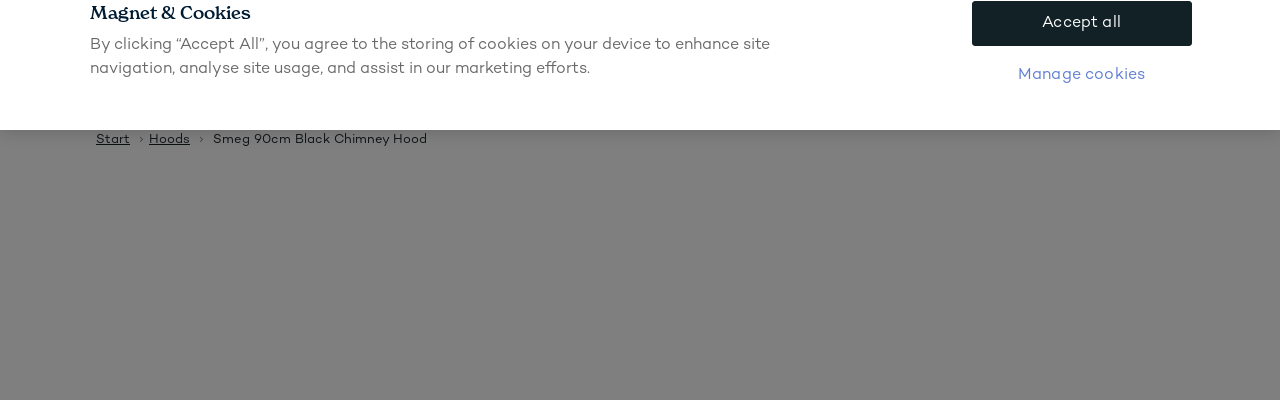

--- FILE ---
content_type: text/html; charset=utf-8
request_url: https://www.magnet.co.uk/products/smeg-90cm-black-chimney-hood/
body_size: 25683
content:
<!DOCTYPE html>
<html lang="en">
<head>
    <!-- Meta tags -->
    
<meta charset="utf-8" />
<meta name="viewport" content="width=device-width, initial-scale=1.0" />
    
    <title>Smeg 90cm Black Chimney Hood | Magnet</title>
    <meta name="description" content="A 90cm black chimney hood with a slim, modern profile and powerful extraction. It includes LED task lighting, washable..." data-rh="true" />
    <meta name="image" content="https://res.cloudinary.com/dgg9enyjv/q_auto/f_auto/w_600/https://magnetretail.cdn-norce.tech/dd7b858e-6b6a-4faf-b974-ca5c5f75f0fb" data-rh="true" />
    <link rel="canonical" href="https://www.magnet.co.uk/products/smeg-90cm-black-chimney-hood/" />
    <meta property="og:title" content="Smeg 90cm Black Chimney Hood" data-rh="true" />
    <meta property="og:url" content="/products/smeg-90cm-black-chimney-hood/" data-rh="true" />
    <meta property="og:image" content="https://res.cloudinary.com/dgg9enyjv/q_auto/f_auto/w_600/https://magnetretail.cdn-norce.tech/dd7b858e-6b6a-4faf-b974-ca5c5f75f0fb" data-rh="true" />
    <meta property="og:description" content="A 90cm black chimney hood with a slim, modern profile and powerful extraction. It includes LED task lighting, washable..." data-rh="true" />


    <!-- Critical CSS inline -->
        <style>
            [v-cloak] {
                display: none;
            }
        </style>

    <!-- Script Area Head -->
    




<link as="style" href="/gui/dist/common-css.css" rel="preload" /><link as="style" href="/gui/dist/common-css.css" rel="stylesheet" /><link as="style" href="/gui/dist/global.css" rel="preload" /><link as="style" href="/gui/dist/global.css" rel="stylesheet" /><link as="style" href="/gui/dist/shared.css" rel="preload" /><link as="style" href="/gui/dist/shared.css" rel="stylesheet" /><link as="style" href="/gui/dist/pages.css" rel="preload" /><link as="style" href="/gui/dist/pages.css" rel="stylesheet" />


    <link rel="preconnect" href="https://www.googletagmanager.com"/>
<link rel="preconnect" href="https://www.google-analytics.com" />
<link rel="preconnect" href="https://widget.trustpilot.com" />
<link rel="preconnect" href="https://sp.analytics.yahoo.com"/>
<link rel="preconnect" href="https://s.yimg.com"/>
<link rel="preconnect" href="https://cdnjs.cloudflare.com"/>
<link rel="preconnect" href="https://geolocation.onetrust.com"/>
<link rel="preconnect" href="https://id.optivo.digital"/>
<link rel="preconnect" href="https://www.google.com"/>
<link rel="preconnect" href="https://uk1-api.eng.bloomreach.com"/>
<link rel="preconnect" href="https://js.monitor.azure.com"/>
<link rel="preconnect" href="https://cookie-cdn.cookiepro.com"/>
<link rel="preconnect" href="https://res.cloudinary.com"/>
<link rel="preconnect" href="https://pagead2.googlesyndication.com"/>
<link rel="preconnect" href="https://ade.googlesyndication.com"/>
<link rel="preconnect" href="https://dc.services.visualstudio.com"/>
<link rel="preconnect" href="https://6abynomjpa.execute-api.eu-west-1.amazonaws.com"/>

<style>
    .start-page .personalizableswipeblock {
        min-height: 500px;
    }

    .start-page .personalizableswipeblock .cwpp-block {
        min-height: 500px;
    }

    @media (min-width: 768px) {
        .start-page .personalizableswipeblock {
            min-height: 450px;
        }

       .start-page .personalizableswipeblock .cwpp-block {
           min-height: 450px;
       }
    }

   .countdownblock {
       min-height: 77px;
   }
</style>
<script>
  document.cookie = "_aw_j_34047=; expires=Thu, 01 Jan 1970 00:00:00 UTC; path=/;";
</script>
<!-- Hotjar Tracking Code for https://www.magnet.co.uk/ -->
<script  type="text/plain" class="optanon-category-C0003">
   (function(h,o,t,j,a,r){
       // If running page inside iframe do not render hotjar
       if (window.top !== window.self) return;
       if (location.pathname.match("sales-tool")||
location.pathname.match("book-a-consultation")) {
           return;
       }
       h.hj=h.hj||function(){(h.hj.q=h.hj.q||[]).push(arguments)};
       h._hjSettings={hjid:243614,hjsv:6};
       a=o.getElementsByTagName('head')[0];
       r=o.createElement('script');r.async=1;r.crossOrigin = 'anonymous';
       r.src=t+h._hjSettings.hjid+j+h._hjSettings.hjsv;
       a.appendChild(r);
   })(window,document,'https://static.hotjar.com/c/hotjar-','.js?sv=');
</script>

<!-- CookiePro Cookies Consent Notice start for magnet.co.uk  -->
<script crossorigin src="https://cookie-cdn.cookiepro.com/scripttemplates/otSDKStub.js"  type="text/javascript" charset="UTF-8" data-domain-script="2a5ac033-076a-4778-902e-086054aad252" async ></script>

<!--  CookiePro Cookies Consent Notice end for magnet.co.uk -->
<script type="text/javascript" defer>
function OptanonWrapper() {
              let exponeaStarted = false;
              if (!exponeaStarted && OnetrustActiveGroups && OnetrustActiveGroups.includes('C0003') && exponea) {
                     console.log('exponea.start()')
                     exponeaStarted = true;
                     exponea.start();
              }

}
</script>

<script>
    !function(e,n,t,i,r,o){function s(e){if("number"!=typeof e)return e;var n=new Date;return new Date(n.getTime()+1e3*e)}var a=4e3,c="xnpe_async_hide";function p(e){return e.reduce((function(e,n){return e[n]=function(){e._.push([n.toString(),arguments])},e}),{_:[]})}function m(e,n,t){var i=t.createElement(n);i.src=e;var r=t.getElementsByTagName(n)[0];return r.parentNode.insertBefore(i,r),i}function u(e){return"[object Date]"===Object.prototype.toString.call(e)}o.target=o.target||"https://api.exponea.com",o.file_path=o.file_path||o.target+"/js/exponea.min.js",r[n]=p(["anonymize","initialize","identify","getSegments","update","track","trackLink","trackEnhancedEcommerce","getHtml","showHtml","showBanner","showWebLayer","ping","getAbTest","loadDependency","getRecommendation","reloadWebLayers","_preInitialize","_initializeConfig"]),r[n].notifications=p(["isAvailable","isSubscribed","subscribe","unsubscribe"]),r[n].segments=p(["subscribe"]),r[n]["snippetVersion"]="v2.7.0",function(e,n,t){e[n]["_"+t]={},e[n]["_"+t].nowFn=Date.now,e[n]["_"+t].snippetStartTime=e[n]["_"+t].nowFn()}(r,n,"performance"),function(e,n,t,i,r,o){e[r]={sdk:e[i],sdkObjectName:i,skipExperiments:!!t.new_experiments,sign:t.token+"/"+(o.exec(n.cookie)||["","new"])[1],path:t.target}}(r,e,o,n,i,RegExp("__exponea_etc__"+"=([\\w-]+)")),function(e,n,t){m(e.file_path,n,t)}(o,t,e),function(e,n,t,i,r,o,p){if(e.new_experiments){!0===e.new_experiments&&(e.new_experiments={});var l,f=e.new_experiments.hide_class||c,_=e.new_experiments.timeout||a,g=encodeURIComponent(o.location.href.split("#")[0]);e.cookies&&e.cookies.expires&&("number"==typeof e.cookies.expires||u(e.cookies.expires)?l=s(e.cookies.expires):e.cookies.expires.tracking&&("number"==typeof e.cookies.expires.tracking||u(e.cookies.expires.tracking))&&(l=s(e.cookies.expires.tracking))),l&&l<new Date&&(l=void 0);var d=e.target+"/webxp/"+n+"/"+o[t].sign+"/modifications.min.js?http-referer="+g+"&timeout="+_+"ms"+(l?"&cookie-expires="+Math.floor(l.getTime()/1e3):"");"sync"===e.new_experiments.mode&&o.localStorage.getItem("__exponea__sync_modifications__")?function(e,n,t,i,r){t[r][n]="<"+n+' src="'+e+'"></'+n+">",i.writeln(t[r][n]),i.writeln("<"+n+">!"+r+".init && document.writeln("+r+"."+n+'.replace("/'+n+'/", "/'+n+'-async/").replace("><", " async><"))</'+n+">")}(d,n,o,p,t):function(e,n,t,i,r,o,s,a){o.documentElement.classList.add(e);var c=m(t,i,o);function p(){r[a].init||m(t.replace("/"+i+"/","/"+i+"-async/"),i,o)}function u(){o.documentElement.classList.remove(e)}c.onload=p,c.onerror=p,r.setTimeout(u,n),r[s]._revealPage=u}(f,_,d,n,o,p,r,t)}}(o,t,i,0,n,r,e),function(e,n,t){var i;e[n]._initializeConfig(t),(null===(i=t.experimental)||void 0===i?void 0:i.non_personalized_weblayers)&&e[n]._preInitialize(t),e[n].start=function(i){i&&Object.keys(i).forEach((function(e){return t[e]=i[e]})),e[n].initialize(t)}}(r,n,o)}(document,"exponea","script","webxpClient",window,{
    target: "https://uk1-api.eng.bloomreach.com",
    token: "38061e18-2cc3-11ef-a866-6e0ab388e7f3",
    experimental: {
        non_personalized_weblayers: true
    },
    new_experiments: { mode: "sync" },
    track: {
        visits: true,
        google_analytics: false,
    },
});
//exponea.start();
</script>

<!-- begin Convert Experiences code-->
<script type="text/javascript" src="//cdn-4.convertexperiments.com/js/10041573-100413744.js" async></script>
<!-- end Convert Experiences code -->
     
    
<link as="script" rel="preload" href="https://webshop-magnet.nobiadigital.com/environment-variables.js">
<link as="script" rel="preload" href="https://webshop-magnet.nobiadigital.com/assets/index-D7KzORaA.js">
	<script>
		window.__HERCULES__ = {
			pagePath: '/products/',
			newAuthenticationFlow: 'True'
		}
			window.__OMNI__ = {};

			window.__EmbedDependencies__ = {"CHAT":{"ChatButtonImageUrl":"https://assets.nobiadigital.com/image/upload/v1732087484/Magnet/Web/chat/chat-icon-universal-02.png","ClosedText":"Chat closed","Enabled":false,"OpenText":"Online now","OpeningWeekendTime":"2026-01-16T09:00:00","ClosingWeekendTime":"2026-01-16T18:00:00","OpeningTime":"2026-01-16T08:30:00","ClosingTime":"2026-01-16T20:30:00"},"Embed":null};

			window.__CONTENT__ = {"id":"a2d7ad97-15b2-4b71-b03c-648a5a31eb7a","statusCode":200,"breadcrumbs":[{"text":"Hoods","url":"/extended-shelf/hoods/"},{"text":"Smeg 90cm Black Chimney Hood","url":"/extended-shelf/hoods/smeg-90cm-black-chimney-hood/"}],"metadata":{"url":"/products/smeg-90cm-black-chimney-hood/","title":"Smeg 90cm Black Chimney Hood | Magnet","description":"A 90cm black chimney hood with a slim, modern profile and powerful extraction. It includes LED task lighting, washable...","image":"https://magnetretail.cdn-norce.tech/dd7b858e-6b6a-4faf-b974-ca5c5f75f0fb","ogTitle":"Smeg 90cm Black Chimney Hood","ogDescription":"A 90cm black chimney hood with a slim, modern profile and powerful extraction. It includes LED task lighting, washable...","ogImage":"https://magnetretail.cdn-norce.tech/dd7b858e-6b6a-4faf-b974-ca5c5f75f0fb","hrefLang":"en","noIndex":false,"noFollow":false,"created":"2022-09-08T11:15:40.47Z","updated":"2025-10-15T07:25:00.1150238Z"},"content":{"layout":"Default","name":"Smeg 90cm Black Chimney Hood","subHeading":"","description":"A 90cm black chimney hood with a slim, modern profile and powerful extraction. It includes LED task lighting, washable aluminium filters, and three-speed settings for adaptable ventilation. The matte black finish integrates seamlessly with contemporary or industrial kitchens.","manufacturer":"Smeg","partNo":"60344504","images":["https://magnetretail.cdn-norce.tech/dd7b858e-6b6a-4faf-b974-ca5c5f75f0fb"],"videos":[],"files":[],"documents":[],"isBuyable":false,"pricing":{},"exactProperties":{},"flags":[],"bullets":["3 speeds","3 Aluminum grease filters","2 x 2W LED lights","65dba"],"categories":["Smeg Appliances","Appliances","Hoods"],"features":[{"key":"Control Type","value":"Touch Controls"},{"key":"Energy Rating","value":"C"},{"key":"Size","value":"900mm"}],"variantGroups":[],"relations":[],"structureItems":[],"sidebarContent":[{"heading":"Book a design appointment","text":"Book your free design consultation at your local Magnet showroom.","link":{"text":"Book a free appointment","url":"https://www.magnet.co.uk/book-a-consultation/"},"freeSlotsBadgeText":"","freeSlotsBadgeLink":"","id":"8bf744a3-d9b4-4356-ae1b-de4e2ad0e2ad","contentType":"CtaContent"},{"heading":"Not ready for an appointment?","html":"<h1>Not ready for an appointment?</h1><p>If you're not quite ready to book your design appointment, explore our online tools and guides.</p><p><br></p><h2><br></h2><h2>Style Finder</h2><p>With our Magnet <strong><a href=\"https://www.magnet.co.uk/kitchen-style-finder/\" rel=\"noopener noreferrer\" target=\"_blank\">kitchen style finder</a></strong>, discover your ideal kitchen style and get personalised recommendations.</p><p><br></p><h2>Quote Calculator</h2><p>Use our <strong><a href=\"https://www.magnet.co.uk/kitchens/get-a-guide-price/\" rel=\"noopener noreferrer\" target=\"_blank\">cost calculator</a></strong> to get an instant online kitchen quote in minutes.</p><p><br></p><h2>How to buy a kitchen</h2><p>Discover our essential <strong><a href=\"https://www.magnet.co.uk/how-to-buy/\" rel=\"noopener noreferrer\" target=\"_blank\">five-step guide</a></strong> to creating a beautiful kitchen that elevates your lifestyle and encourages you to live better.</p><p><br></p>","id":"307965cd-5f67-47de-bd45-e0048015d7bb","contentType":"SidebarModalContent"},{"heading":"Who are Magnet?","html":"<h1>Who are Magnet?</h1><p><br></p><h2>Our Philosophy of Being Better</h2><p><br></p><p>Better doesn’t happen by chance. It happens because a considered approach to creating kitchens informs every aspect of our business.</p><p><br></p><ul><li><strong>Over 100 years of kitchen design experience:</strong> we’ve been around since 1918, making us the UK’s longest-standing kitchen specialist.</li><li><strong>Sustainability conscious:</strong> We’re committed to reducing CO2 emissions from manufacturing and transport by 72% by 2026. We aim to collaborate with our suppliers in order to reduce their carbon footprint too.</li><li><strong>UK's largest kitchen specialist:</strong> We have the most showrooms of any kitchen specialist in the UK. With showrooms in over 200 locations nationwide, it’s easy to pop in for a chat with one of our kitchen design experts, and explore our stunning range of kitchens.</li><li><strong>TrustMark accredited kitchen installers: </strong>We were the first national kitchen specialist to achieve the government endorsed TrustMark accreditation for our gold-standard installation package.</li></ul><p><br></p><p><a href=\"https://www.magnet.co.uk/about-us/\" target=\"_blank\" style=\"color: rgb(18, 33, 38);\">Discover our story</a></p>","id":"4dc4458c-9297-46cf-824e-d4cb55661b4c","contentType":"SidebarModalContent"}],"bottomContent":[],"unitOfMeasurement":"","id":"a2d7ad97-15b2-4b71-b03c-648a5a31eb7a","hideBreadcrumbs":false,"hideHeader":true,"pageType":"ProductPage"},"global":{"header":{"groups":[]},"contact":{"heading":"","text":"","phoneNumber":""},"fallbackProductImage":"Magnet/missing","useWebsiteSearch":false,"webshopEnabled":false,"wishlistEnabled":true,"useSingleProductPageUrl":true,"useSimilarProducts":true,"useRelatedProducts":false,"useProductPdf":false,"flags":[{"image":"Magnet/new","key":"new","label":"New"}],"allowedBaseSlugs":["appliances","doors-and-floors","accessories","products","extended-shelf"],"sorting":[],"showPriceExVat":false,"priceLists":[]}};

			window.googleMapsApiKey = 'AIzaSyA7VpY0TeZPDFqP1-J1STjcWH6MJQQ8NOQ';


		window.currentDomain = 'https://www.magnet.co.uk';
	</script>

    

    <!-- Favicons -->
    <link rel="apple-touch-icon" sizes="180x180" href="/gui/static/favicon/magnet/apple-touch-icon.png" />
    <link rel="icon" type="image/png" sizes="32x32" href="/gui/static/favicon/magnet/favicon-32x32.png" />
    <link rel="icon" type="image/png" sizes="16x16" href="/gui/static/favicon/magnet/favicon-16x16.png" />
    <link rel="mask-icon" href="/gui/static/favicon/magnet/safari-pinned-tab.svg" color="#5bbad5" />
    <link rel="shortcut icon" href="/gui/static/favicon/magnet/favicon.ico" />

    <!-- Google Tag Manager -->
        <script>
            (function (w, d, s, l, i) {
                w[l] = w[l] || []; w[l].push({
                    'gtm.start':
                        new Date().getTime(), event: 'gtm.js'
                }); var f = d.getElementsByTagName(s)[0],
                    j = d.createElement(s), dl = l != 'dataLayer' ? '&l=' + l : ''; j.async = true; j.src =
                        'https://www.googletagmanager.com/gtm.js?id=' + i + dl; f.parentNode.insertBefore(j, f);
                })(window, document, 'script', 'dataLayer', 'GTM-PF8SMD');
        </script>

    <!-- Google Tag Manager Consent -->
    <script>
        window.dataLayer = window.dataLayer || [];
        function gtag() {
            dataLayer.push(arguments);
        }
        gtag('consent', 'default', {
            ad_storage: 'denied',
            ad_user_data: 'denied',
            ad_personalization: 'denied',
            analytics_storage: 'denied',
            wait_for_update: 500
        });
    </script>

    <!-- JSON-LD structured data -->



    <!-- Image Kit Domain -->
    <script>
        window.useImageKitDomain = 'True';
        window.imageKitDomain = 'https://asset.nobiadigital.com/';
    </script>
</head>

<body  class="mdc-typography">
    <input name="__RequestVerificationToken" type="hidden" value="yNzkI_9oi-kXY5uyg0jEX1CBBJ6igzrGwJ6JgDgimLnjaOw1nTPX3pykk8ElasHgqVoigoM-0XXjwAYqNw1SNF7BHr2U2pT3xtF_w7NCSpg1" />
        <noscript>
            <iframe src="https://www.googletagmanager.com/ns.html?id=GTM-PF8SMD"
                    height="0" width="0" style="display:none;visibility:hidden"></iframe>
        </noscript>


    <div id="athena-root" class="" style="">
        <input type="hidden" id="pageId" value="9538" />
        <div class="mdc-layout-grid">

<div class="mdc-layout-grid__inner headerarea"><div class="block  topnavigationblock fullwidth mdc-layout-grid__cell--span-12" id="block-31206"><a-top-navigation
                  :is-start-page="false"
                  :invert-colors="false"
                  v-slot="slotProps"
                  v-cloak>
    
<a-overlay ref="overlay-search" class="tn-search-bar-overlay overlay side-right-overlay" v-slot="slotProps">
    <div class="overlay__scrollarea">
        <div class="search-bar-app-container" data-placement="search-bar"></div>
        <div class="overlay__close-button" @click="slotProps.closeOverlay"></div>
    </div>
</a-overlay>

    
    <a-slim-banner bg-color="#a23037" :white-text="true">
        

<div class="slim-banner-item-block swiper-slide">
    <div class="slim-banner-item-block__content">


            <span class="slim-banner-item-block__content__text">
                Hurry, selected offers end soon
            </span>

            <a-simple-countdown class="slim-banner-item-block__content__countdown" target-date="2026-01-20T00:00:00Z"></a-simple-countdown>

        
    <a href="/book-a-consultation/" class="" >Book now.</a>


    </div>
</div>

    </a-slim-banner>

    


<div class="tn-block__content">

    <a href="/" class="tn-block__header-logo">
        <span class="sr-only">Go to start page</span>
    </a>

    <div class="tn-block__desktop_menu_items">
        
    <a-top-navigation-link 
            v-slot="localProps"
            class="tn-block__desktop_menu_items__item"
            :current-open-id="slotProps.currentOpenLink"
            text="Kitchens"
            :id="31208"
            @expand="slotProps.setCurrentOpenLink">
        <div v-show="localProps.expanded" class="tn-block__desktop_menu_items__item__content fullwidth" @click.stop>
            <div class="fullwidth__content">
                <div class="tn-block__desktop_menu_items__item__content__top">
                    <a href="#"
                       class="tn-block__desktop_menu_items__item__content__top__close icon icon-close"
                       @click="slotProps.setCurrentOpenLink(-1)"></a>
                </div>

                <div class="tn-block__desktop_menu_items__item__content__inner">
                    <div class="tn-block__desktop_menu_items__item__content__inner__left">
                        
    <a class="tn-fullwidth-link util-section-heading" href="/kitchens/">View all kitchens</a>


    <div class="text-heading-link-list-container text-heading-link-list-container--columns">
            <div class="text-heading-link-list-container__item">

                    <h5 class="text-heading-link-list-container__item__heading">
                        Browse by colour
                    </h5>

                <div class="text-heading-link-list-container__item__links text-heading-link-list-container__item__links--grid">
                        <a href="/kitchens/green/" class="text-heading-link-list-container__item__links__link ">
                                <span class="text-heading-link-list-container__item__links__link__color-circle" style="background: #6c705e"></span>

                            <span class="text-heading-link-list-container__item__links__link__text">Green</span>
                        </a>
                        <a href="/kitchens/blue/" class="text-heading-link-list-container__item__links__link ">
                                <span class="text-heading-link-list-container__item__links__link__color-circle" style="background: #3f5064"></span>

                            <span class="text-heading-link-list-container__item__links__link__text">Blue</span>
                        </a>
                        <a href="/kitchens/neutral/" class="text-heading-link-list-container__item__links__link ">
                                <span class="text-heading-link-list-container__item__links__link__color-circle" style="background: #c1b5a3"></span>

                            <span class="text-heading-link-list-container__item__links__link__text">Neutral</span>
                        </a>
                        <a href="/kitchens/cashmere/" class="text-heading-link-list-container__item__links__link ">
                                <span class="text-heading-link-list-container__item__links__link__color-circle" style="background: #E7D8CA"></span>

                            <span class="text-heading-link-list-container__item__links__link__text">Cashmere</span>
                        </a>
                        <a href="/kitchens/grey/" class="text-heading-link-list-container__item__links__link ">
                                <span class="text-heading-link-list-container__item__links__link__color-circle" style="background: #dbdad6"></span>

                            <span class="text-heading-link-list-container__item__links__link__text">Grey</span>
                        </a>
                        <a href="/kitchens/white/" class="text-heading-link-list-container__item__links__link ">
                                <span class="text-heading-link-list-container__item__links__link__color-circle" style="background: white"></span>

                            <span class="text-heading-link-list-container__item__links__link__text">White</span>
                        </a>
                        <a href="/kitchens/wood/" class="text-heading-link-list-container__item__links__link ">
                                <span class="text-heading-link-list-container__item__links__link__color-circle" style="background: #A1887F"></span>

                            <span class="text-heading-link-list-container__item__links__link__text">Wood</span>
                        </a>
                        <a href="/kitchens/cream/" class="text-heading-link-list-container__item__links__link ">
                                <span class="text-heading-link-list-container__item__links__link__color-circle" style="background: #E6E3D3"></span>

                            <span class="text-heading-link-list-container__item__links__link__text">Cream</span>
                        </a>
                        <a href="/kitchens/black/" class="text-heading-link-list-container__item__links__link ">
                                <span class="text-heading-link-list-container__item__links__link__color-circle" style="background: #000000"></span>

                            <span class="text-heading-link-list-container__item__links__link__text">Black</span>
                        </a>
                        <a href="/kitchens/red/" class="text-heading-link-list-container__item__links__link ">
                                <span class="text-heading-link-list-container__item__links__link__color-circle" style="background: #531c26"></span>

                            <span class="text-heading-link-list-container__item__links__link__text">Red</span>
                        </a>
                        <a href="/kitchens/pink/" class="text-heading-link-list-container__item__links__link ">
                                <span class="text-heading-link-list-container__item__links__link__color-circle" style="background: #e4cac0"></span>

                            <span class="text-heading-link-list-container__item__links__link__text">Pink</span>
                        </a>
                        <a href="/kitchens/yellow/" class="text-heading-link-list-container__item__links__link ">
                                <span class="text-heading-link-list-container__item__links__link__color-circle" style="background: #e0ba75"></span>

                            <span class="text-heading-link-list-container__item__links__link__text">Yellow</span>
                        </a>
                </div>
            </div>
            <div class="text-heading-link-list-container__item">

                    <h5 class="text-heading-link-list-container__item__heading">
                        Browse by style
                    </h5>

                <div class="text-heading-link-list-container__item__links text-heading-link-list-container__item__links--vertical">
                        <a href="/kitchens/handleless-kitchens/" class="text-heading-link-list-container__item__links__link ">
                                <div class="text-heading-link-list-container__item__links__link__img-container">
                                    




<picture class=""><source height="42" media="(min-width: 0px)" srcset="https://asset.nobiadigital.com/image/upload/q_auto/f_auto,w_50/v1708598071/Magnet/Web/_dev/handleless_icon_svg/" width="50" /><img class="image-file  text-heading-link-list-container__item__links__link__image  text-heading-link-list-container__item__links__link__image--icon" height="42" loading="lazy" src="https://asset.nobiadigital.com/image/upload/q_auto/f_auto,w_50/v1708598071/Magnet/Web/_dev/handleless_icon_svg/" width="50" /></picture>

                                </div>

                            <span class="text-heading-link-list-container__item__links__link__text">Handleless kitchens</span>
                        </a>
                        <a href="/kitchens/shaker-kitchens/" class="text-heading-link-list-container__item__links__link ">
                                <div class="text-heading-link-list-container__item__links__link__img-container">
                                    




<picture class=""><source height="42" media="(min-width: 0px)" srcset="https://asset.nobiadigital.com/image/upload/q_auto/f_auto,w_50/v1708598073/Magnet/Web/_dev/shaker_icon_svg/" width="50" /><img class="image-file  text-heading-link-list-container__item__links__link__image  text-heading-link-list-container__item__links__link__image--icon" height="42" loading="lazy" src="https://asset.nobiadigital.com/image/upload/q_auto/f_auto,w_50/v1708598073/Magnet/Web/_dev/shaker_icon_svg/" width="50" /></picture>

                                </div>

                            <span class="text-heading-link-list-container__item__links__link__text">Shaker kitchens</span>
                        </a>
                        <a href="/kitchens/modern-kitchens/" class="text-heading-link-list-container__item__links__link ">
                                <div class="text-heading-link-list-container__item__links__link__img-container">
                                    




<picture class=""><source height="42" media="(min-width: 0px)" srcset="https://asset.nobiadigital.com/image/upload/q_auto/f_auto,w_50/v1708597957/Magnet/Web/_dev/modern_icon_svg/" width="50" /><img class="image-file  text-heading-link-list-container__item__links__link__image  text-heading-link-list-container__item__links__link__image--icon" height="42" loading="lazy" src="https://asset.nobiadigital.com/image/upload/q_auto/f_auto,w_50/v1708597957/Magnet/Web/_dev/modern_icon_svg/" width="50" /></picture>

                                </div>

                            <span class="text-heading-link-list-container__item__links__link__text">Modern kitchens</span>
                        </a>
                </div>
            </div>
    </div>


    <a class="tn-fullwidth-link util-section-heading" href="/kitchen-style-finder/">Kitchen style finder</a>

    <a class="tn-fullwidth-link util-section-heading" href="/kitchens/get-a-guide-price/">Get an instant estimated quote</a>

    <a class="tn-fullwidth-link util-section-heading" href="/how-to-buy/">How to buy a kitchen</a>

    <a class="tn-fullwidth-link util-section-heading" href="/view-our-brochures/">View our brochure</a>

                    </div>
                    <div class="tn-block__desktop_menu_items__item__content__inner__right">
                        


    <a href="/book-a-consultation/" class="tn-teaser-block  tn-teaser-block--white-text  tn-teaser-block--has-image" style="background: #a23037">

    




<picture class=""><source height="225" media="(min-width: 0px)" srcset="https://asset.nobiadigital.com/image/upload/q_auto/f_auto/ar_0.75,c_fill,w_300/v1731511267/Magnet/NEW%20service%20imagery/Around%20the%20retail%20store/Looking%20round%20store%20customer%20and%20colleague%20-%20retail/Magnet_Kitchens_Designer_and_customer_1/" width="300" /><img alt="Woman holding a brochure and feeling a Shaker front with her hand while speaking to a kitchen designer in a Magnet Showroom." class="image-file tn-teaser-block__image" height="225" loading="lazy" src="https://asset.nobiadigital.com/image/upload/q_auto/f_auto/ar_0.75,c_fill,w_300/v1731511267/Magnet/NEW%20service%20imagery/Around%20the%20retail%20store/Looking%20round%20store%20customer%20and%20colleague%20-%20retail/Magnet_Kitchens_Designer_and_customer_1/" width="300" /></picture>


    <div class="tn-teaser-block__content">
        <h5 class="tn-teaser-block__content__heading">Book a design appointment</h5>
        <div class="tn-teaser-block__content__preamble">
            Free, no obligation 3D design &amp; quote
        </div>
    </div>
    </a>



    <a href="/sale/" class="tn-teaser-block  tn-teaser-block--white-text" style="background: #a23037">

    


    <div class="tn-teaser-block__content">
        <h5 class="tn-teaser-block__content__heading">Kitchen Sale</h5>
        <div class="tn-teaser-block__content__preamble">
            50% off kitchens + 4 years interest-free credit
        </div>
    </div>
    </a>



    <a href="/finance/" class="tn-teaser-block" style="background: #F6EDE6">

    


    <div class="tn-teaser-block__content">
        <h5 class="tn-teaser-block__content__heading">Kitchens starting from &#163;32 per month</h5>
        <div class="tn-teaser-block__content__preamble">
            Spread the cost with flexible finance
        </div>
    </div>
    </a>



    <a href="/utility-rooms/" class="tn-teaser-block" style="background: #F7EFE9">

    


    <div class="tn-teaser-block__content">
        <h5 class="tn-teaser-block__content__heading">Discover utility rooms</h5>
        <div class="tn-teaser-block__content__preamble">
            Effortless style meets practical utility and storage.
        </div>
    </div>
    </a>

                    </div>
                </div>
            </div>
            <div class="tn-block__desktop_menu_items__item__content__backdrop" @click="slotProps.setCurrentOpenLink(-1)"></div>
        </div>
    </a-top-navigation-link>

    <a-top-navigation-link 
            v-slot="localProps"
            class="tn-block__desktop_menu_items__item"
            :current-open-id="slotProps.currentOpenLink"
            text="Accessories &amp; appliances"
            :id="31209"
            @expand="slotProps.setCurrentOpenLink">
        <div v-show="localProps.expanded" class="tn-block__desktop_menu_items__item__content fullwidth" @click.stop>
            <div class="fullwidth__content">
                <div class="tn-block__desktop_menu_items__item__content__top">
                    <a href="#"
                       class="tn-block__desktop_menu_items__item__content__top__close icon icon-close"
                       @click="slotProps.setCurrentOpenLink(-1)"></a>
                </div>

                <div class="tn-block__desktop_menu_items__item__content__inner">
                    <div class="tn-block__desktop_menu_items__item__content__inner__left">
                        

    <div class="text-heading-link-list-container">
            <div class="text-heading-link-list-container__item">

                    <a class="tn-fullwidth-link util-section-heading util-bottom-padding" href="/appliances/">All appliances</a>

                <div class="text-heading-link-list-container__item__links text-heading-link-list-container__item__links--horizontal">
                        <a href="/appliances/ovens/" class="text-heading-link-list-container__item__links__link text-heading-link-list-container__item__links__link--stacked">
                                <div class="text-heading-link-list-container__item__links__link__img-container">
                                    




<picture class=""><source height="66" media="(min-width: 0px)" srcset="https://asset.nobiadigital.com/image/upload/q_auto/f_auto,w_50/v1710422110/Magnet/nav%20images/appliances-1-ovens/" width="50" /><img class="image-file  text-heading-link-list-container__item__links__link__image  text-heading-link-list-container__item__links__link__image--product" height="66" loading="lazy" src="https://asset.nobiadigital.com/image/upload/q_auto/f_auto,w_50/v1710422110/Magnet/nav%20images/appliances-1-ovens/" width="50" /></picture>

                                </div>

                            <span class="text-heading-link-list-container__item__links__link__text">Ovens</span>
                        </a>
                        <a href="/appliances/hobs/" class="text-heading-link-list-container__item__links__link text-heading-link-list-container__item__links__link--stacked">
                                <div class="text-heading-link-list-container__item__links__link__img-container">
                                    




<picture class=""><source height="263" media="(min-width: 0px)" srcset="https://asset.nobiadigital.com/image/upload/q_auto/f_auto,w_50/v1710422110/Magnet/nav%20images/appliances-2-hobs/" width="50" /><img class="image-file  text-heading-link-list-container__item__links__link__image  text-heading-link-list-container__item__links__link__image--product" height="263" loading="lazy" src="https://asset.nobiadigital.com/image/upload/q_auto/f_auto,w_50/v1710422110/Magnet/nav%20images/appliances-2-hobs/" width="50" /></picture>

                                </div>

                            <span class="text-heading-link-list-container__item__links__link__text">Hobs</span>
                        </a>
                        <a href="/appliances/hoods/" class="text-heading-link-list-container__item__links__link text-heading-link-list-container__item__links__link--stacked">
                                <div class="text-heading-link-list-container__item__links__link__img-container">
                                    




<picture class=""><source height="74" media="(min-width: 0px)" srcset="https://asset.nobiadigital.com/image/upload/q_auto/f_auto,w_50/v1710422164/Magnet/nav%20images/appliances-3-hoods/" width="50" /><img class="image-file  text-heading-link-list-container__item__links__link__image  text-heading-link-list-container__item__links__link__image--product" height="74" loading="lazy" src="https://asset.nobiadigital.com/image/upload/q_auto/f_auto,w_50/v1710422164/Magnet/nav%20images/appliances-3-hoods/" width="50" /></picture>

                                </div>

                            <span class="text-heading-link-list-container__item__links__link__text">Hoods</span>
                        </a>
                        <a href="/appliances/refrigeration/" class="text-heading-link-list-container__item__links__link text-heading-link-list-container__item__links__link--stacked">
                                <div class="text-heading-link-list-container__item__links__link__img-container">
                                    




<picture class=""><source height="26" media="(min-width: 0px)" srcset="https://asset.nobiadigital.com/image/upload/q_auto/f_auto,w_50/v1710422280/Magnet/nav%20images/appliances-4-refrigeration/" width="50" /><img class="image-file  text-heading-link-list-container__item__links__link__image  text-heading-link-list-container__item__links__link__image--product" height="26" loading="lazy" src="https://asset.nobiadigital.com/image/upload/q_auto/f_auto,w_50/v1710422280/Magnet/nav%20images/appliances-4-refrigeration/" width="50" /></picture>

                                </div>

                            <span class="text-heading-link-list-container__item__links__link__text">Refrigeration</span>
                        </a>
                        <a href="/appliances/microwaves/" class="text-heading-link-list-container__item__links__link text-heading-link-list-container__item__links__link--stacked">
                                <div class="text-heading-link-list-container__item__links__link__img-container">
                                    




<picture class=""><source height="77" media="(min-width: 0px)" srcset="https://asset.nobiadigital.com/image/upload/q_auto/f_auto,w_50/v1710422282/Magnet/nav%20images/appliances-5-microwave/" width="50" /><img class="image-file  text-heading-link-list-container__item__links__link__image  text-heading-link-list-container__item__links__link__image--product" height="77" loading="lazy" src="https://asset.nobiadigital.com/image/upload/q_auto/f_auto,w_50/v1710422282/Magnet/nav%20images/appliances-5-microwave/" width="50" /></picture>

                                </div>

                            <span class="text-heading-link-list-container__item__links__link__text">Microwaves</span>
                        </a>
                        <a href="/appliances/dishwashers/" class="text-heading-link-list-container__item__links__link text-heading-link-list-container__item__links__link--stacked">
                                <div class="text-heading-link-list-container__item__links__link__img-container">
                                    




<picture class=""><source height="45" media="(min-width: 0px)" srcset="https://asset.nobiadigital.com/image/upload/q_auto/f_auto,w_50/v1710422288/Magnet/nav%20images/appliances-7-dishwashers/" width="50" /><img class="image-file  text-heading-link-list-container__item__links__link__image  text-heading-link-list-container__item__links__link__image--product" height="45" loading="lazy" src="https://asset.nobiadigital.com/image/upload/q_auto/f_auto,w_50/v1710422288/Magnet/nav%20images/appliances-7-dishwashers/" width="50" /></picture>

                                </div>

                            <span class="text-heading-link-list-container__item__links__link__text">Dishwashers</span>
                        </a>
                        <a href="/appliances/wine-coolers/" class="text-heading-link-list-container__item__links__link text-heading-link-list-container__item__links__link--stacked">
                                <div class="text-heading-link-list-container__item__links__link__img-container">
                                    




<picture class=""><source height="39" media="(min-width: 0px)" srcset="https://asset.nobiadigital.com/image/upload/q_auto/f_auto,w_50/v1710422299/Magnet/nav%20images/appliances-8-winecoolers/" width="50" /><img class="image-file  text-heading-link-list-container__item__links__link__image  text-heading-link-list-container__item__links__link__image--product" height="39" loading="lazy" src="https://asset.nobiadigital.com/image/upload/q_auto/f_auto,w_50/v1710422299/Magnet/nav%20images/appliances-8-winecoolers/" width="50" /></picture>

                                </div>

                            <span class="text-heading-link-list-container__item__links__link__text">Wine coolers</span>
                        </a>
                        <a href="/appliances/laundry/" class="text-heading-link-list-container__item__links__link text-heading-link-list-container__item__links__link--stacked">
                                <div class="text-heading-link-list-container__item__links__link__img-container">
                                    




<picture class=""><source height="36" media="(min-width: 0px)" srcset="https://asset.nobiadigital.com/image/upload/q_auto/f_auto,w_50/v1710422291/Magnet/nav%20images/appliances-6-laundry/" width="50" /><img class="image-file  text-heading-link-list-container__item__links__link__image  text-heading-link-list-container__item__links__link__image--product" height="36" loading="lazy" src="https://asset.nobiadigital.com/image/upload/q_auto/f_auto,w_50/v1710422291/Magnet/nav%20images/appliances-6-laundry/" width="50" /></picture>

                                </div>

                            <span class="text-heading-link-list-container__item__links__link__text">Laundry</span>
                        </a>
                </div>
            </div>
    </div>



    <div class="text-heading-link-list-container">
            <div class="text-heading-link-list-container__item">

                    <a class="tn-fullwidth-link util-section-heading util-bottom-padding" href="/accessories/">All accessories</a>

                <div class="text-heading-link-list-container__item__links text-heading-link-list-container__item__links--horizontal">
                        <a href="/accessories/worktops/" class="text-heading-link-list-container__item__links__link text-heading-link-list-container__item__links__link--stacked">
                                <div class="text-heading-link-list-container__item__links__link__img-container">
                                    




<picture class=""><source height="50" media="(min-width: 0px)" srcset="https://asset.nobiadigital.com/image/upload/q_auto/f_auto,w_50/v1710422101/Magnet/nav%20images/accessories-1-worktops/" width="50" /><img class="image-file  text-heading-link-list-container__item__links__link__image  text-heading-link-list-container__item__links__link__image--product" height="50" loading="lazy" src="https://asset.nobiadigital.com/image/upload/q_auto/f_auto,w_50/v1710422101/Magnet/nav%20images/accessories-1-worktops/" width="50" /></picture>

                                </div>

                            <span class="text-heading-link-list-container__item__links__link__text">Worktops</span>
                        </a>
                        <a href="/accessories/handles/" class="text-heading-link-list-container__item__links__link text-heading-link-list-container__item__links__link--stacked">
                                <div class="text-heading-link-list-container__item__links__link__img-container">
                                    




<picture class=""><source height="87" media="(min-width: 0px)" srcset="https://asset.nobiadigital.com/image/upload/q_auto/f_auto,w_50/v1656341641/Magnet/PimImages/HANDLE_HDL134/" width="50" /><img class="image-file  text-heading-link-list-container__item__links__link__image  text-heading-link-list-container__item__links__link__image--product" height="87" loading="lazy" src="https://asset.nobiadigital.com/image/upload/q_auto/f_auto,w_50/v1656341641/Magnet/PimImages/HANDLE_HDL134/" width="50" /></picture>

                                </div>

                            <span class="text-heading-link-list-container__item__links__link__text">Handles</span>
                        </a>
                        <a href="/accessories/taps/" class="text-heading-link-list-container__item__links__link text-heading-link-list-container__item__links__link--stacked">
                                <div class="text-heading-link-list-container__item__links__link__img-container">
                                    




<picture class=""><source height="41" media="(min-width: 0px)" srcset="https://asset.nobiadigital.com/image/upload/q_auto/f_auto,w_50/v1710422101/Magnet/nav%20images/accessories-2-taps/" width="50" /><img class="image-file  text-heading-link-list-container__item__links__link__image  text-heading-link-list-container__item__links__link__image--product" height="41" loading="lazy" src="https://asset.nobiadigital.com/image/upload/q_auto/f_auto,w_50/v1710422101/Magnet/nav%20images/accessories-2-taps/" width="50" /></picture>

                                </div>

                            <span class="text-heading-link-list-container__item__links__link__text">Taps</span>
                        </a>
                        <a href="/accessories/sinks/" class="text-heading-link-list-container__item__links__link text-heading-link-list-container__item__links__link--stacked">
                                <div class="text-heading-link-list-container__item__links__link__img-container">
                                    




<picture class=""><source height="60" media="(min-width: 0px)" srcset="https://asset.nobiadigital.com/image/upload/q_auto/f_auto,w_50/v1710422100/Magnet/nav%20images/accessories-3-sinks/" width="50" /><img class="image-file  text-heading-link-list-container__item__links__link__image  text-heading-link-list-container__item__links__link__image--product" height="60" loading="lazy" src="https://asset.nobiadigital.com/image/upload/q_auto/f_auto,w_50/v1710422100/Magnet/nav%20images/accessories-3-sinks/" width="50" /></picture>

                                </div>

                            <span class="text-heading-link-list-container__item__links__link__text">Sinks</span>
                        </a>
                        <a href="/accessories/splashbacks/" class="text-heading-link-list-container__item__links__link text-heading-link-list-container__item__links__link--stacked">
                                <div class="text-heading-link-list-container__item__links__link__img-container">
                                    




<picture class=""><source height="50" media="(min-width: 0px)" srcset="https://asset.nobiadigital.com/image/upload/q_auto/f_auto,w_50/v1710422106/Magnet/nav%20images/accessories-5-backsplash/" width="50" /><img class="image-file  text-heading-link-list-container__item__links__link__image  text-heading-link-list-container__item__links__link__image--product" height="50" loading="lazy" src="https://asset.nobiadigital.com/image/upload/q_auto/f_auto,w_50/v1710422106/Magnet/nav%20images/accessories-5-backsplash/" width="50" /></picture>

                                </div>

                            <span class="text-heading-link-list-container__item__links__link__text">Splashbacks</span>
                        </a>
                        <a href="/accessories/storage-kitchen-essentials/" class="text-heading-link-list-container__item__links__link text-heading-link-list-container__item__links__link--stacked">
                                <div class="text-heading-link-list-container__item__links__link__img-container">
                                    




<picture class=""><source height="28" media="(min-width: 0px)" srcset="https://asset.nobiadigital.com/image/upload/q_auto/f_auto,w_50/v1710422106/Magnet/nav%20images/accessories-7-storage/" width="50" /><img class="image-file  text-heading-link-list-container__item__links__link__image  text-heading-link-list-container__item__links__link__image--product" height="28" loading="lazy" src="https://asset.nobiadigital.com/image/upload/q_auto/f_auto,w_50/v1710422106/Magnet/nav%20images/accessories-7-storage/" width="50" /></picture>

                                </div>

                            <span class="text-heading-link-list-container__item__links__link__text">Storage</span>
                        </a>
                        <a href="/accessories/lighting/" class="text-heading-link-list-container__item__links__link text-heading-link-list-container__item__links__link--stacked">
                                <div class="text-heading-link-list-container__item__links__link__img-container">
                                    




<picture class=""><source height="58" media="(min-width: 0px)" srcset="https://asset.nobiadigital.com/image/upload/q_auto/f_auto,w_50/v1710422104/Magnet/nav%20images/accessories-6-lightning/" width="50" /><img class="image-file  text-heading-link-list-container__item__links__link__image  text-heading-link-list-container__item__links__link__image--product" height="58" loading="lazy" src="https://asset.nobiadigital.com/image/upload/q_auto/f_auto,w_50/v1710422104/Magnet/nav%20images/accessories-6-lightning/" width="50" /></picture>

                                </div>

                            <span class="text-heading-link-list-container__item__links__link__text">Lighting</span>
                        </a>
                </div>
            </div>
    </div>


    <a class="tn-fullwidth-link util-section-heading" href="/doors-and-floors/">Doors &amp; floors</a>

                    </div>
                    <div class="tn-block__desktop_menu_items__item__content__inner__right">
                        


    <a href="/book-a-consultation/" class="tn-teaser-block  tn-teaser-block--white-text  tn-teaser-block--has-image" style="background: #a23037">

    




<picture class=""><source height="225" media="(min-width: 0px)" srcset="https://asset.nobiadigital.com/image/upload/q_auto/f_auto/ar_0.75,c_fill,w_300/v1731511267/Magnet/NEW%20service%20imagery/Around%20the%20retail%20store/Looking%20round%20store%20customer%20and%20colleague%20-%20retail/Magnet_Kitchens_Designer_and_customer_1/" width="300" /><img alt="Woman holding a brochure and feeling a Shaker front with her hand while speaking to a kitchen designer in a Magnet Showroom." class="image-file tn-teaser-block__image" height="225" loading="lazy" src="https://asset.nobiadigital.com/image/upload/q_auto/f_auto/ar_0.75,c_fill,w_300/v1731511267/Magnet/NEW%20service%20imagery/Around%20the%20retail%20store/Looking%20round%20store%20customer%20and%20colleague%20-%20retail/Magnet_Kitchens_Designer_and_customer_1/" width="300" /></picture>


    <div class="tn-teaser-block__content">
        <h5 class="tn-teaser-block__content__heading">Book a design appointment</h5>
        <div class="tn-teaser-block__content__preamble">
            Free, no obligation 3D design &amp; quote
        </div>
    </div>
    </a>



    <a href="/kitchens/get-a-guide-price/" class="tn-teaser-block" style="background: #F7EFE9">

    


    <div class="tn-teaser-block__content">
        <h5 class="tn-teaser-block__content__heading">New kitchen quote calculator</h5>
        <div class="tn-teaser-block__content__preamble">
            Get an instant estimated quote 
        </div>
    </div>
    </a>



    <a href="/finance/" class="tn-teaser-block  tn-teaser-block--white-text" style="background: #a23037">

    


    <div class="tn-teaser-block__content">
        <h5 class="tn-teaser-block__content__heading">0% APR for up to 4 years</h5>
        <div class="tn-teaser-block__content__preamble">
            Spread the cost without paying interest. 
        </div>
    </div>
    </a>

                    </div>
                </div>
            </div>
            <div class="tn-block__desktop_menu_items__item__content__backdrop" @click="slotProps.setCurrentOpenLink(-1)"></div>
        </div>
    </a-top-navigation-link>

    <a-top-navigation-link 
            v-slot="localProps"
            class="tn-block__desktop_menu_items__item"
            :current-open-id="slotProps.currentOpenLink"
            text="Our services"
            :id="31210"
            @expand="slotProps.setCurrentOpenLink">
        <div v-show="localProps.expanded" class="tn-block__desktop_menu_items__item__content fullwidth" @click.stop>
            <div class="fullwidth__content">
                <div class="tn-block__desktop_menu_items__item__content__top">
                    <a href="#"
                       class="tn-block__desktop_menu_items__item__content__top__close icon icon-close"
                       @click="slotProps.setCurrentOpenLink(-1)"></a>
                </div>

                <div class="tn-block__desktop_menu_items__item__content__inner">
                    <div class="tn-block__desktop_menu_items__item__content__inner__left">
                        
<div class="image-heading-link-column-container">
    <h5 class="image-heading-link-column-container__heading util-section-bottom-divider util-section-heading">
        Our services
    </h5>
    <div class="image-heading-link-column-container__columns">
            <div class="image-heading-link-column-container__columns__column">
                




<picture class=""><source height="900" media="(min-width: 361px)" srcset="https://asset.nobiadigital.com/image/upload/q_auto/f_auto/ar_2,c_fill,w_450/v1731495528/Magnet/NEW%20service%20imagery/In-store%20design%20consult/In-store_design_consult_colleague_shots_6/" width="450" /><source height="720" media="(min-width: 0px)" srcset="https://asset.nobiadigital.com/image/upload/q_auto/f_auto/ar_2,c_fill,w_360/v1731495528/Magnet/NEW%20service%20imagery/In-store%20design%20consult/In-store_design_consult_colleague_shots_6/" width="360" /><img alt="Magnet kitchen designer consulting customers in a Magnet store, woman browsing a brochure." class="image-file image-heading-link-column-container__columns__column__image" height="900" loading="lazy" src="https://asset.nobiadigital.com/image/upload/q_auto/f_auto/ar_2,c_fill,w_450/v1731495528/Magnet/NEW%20service%20imagery/In-store%20design%20consult/In-store_design_consult_colleague_shots_6/" width="450" /></picture>

                <h6 class="image-heading-link-column-container__columns__column__heading">
                    How it works
                </h6>
<a href="/our-services/">The Magnet Experience</a><a href="/how-to-buy/">How to buy a kitchen</a><a href="/finance/">Kitchen finance options</a><a href="/measuring-your-kitchen/">How to measure your kitchen</a><a href="/installation/">Kitchen install options</a><a href="/our-design-consultations/">Our free consultation options</a><a href="/kitchens/get-a-guide-price/">Get an instant quote</a>            </div>
            <div class="image-heading-link-column-container__columns__column">
                




<picture class=""><source height="900" media="(min-width: 361px)" srcset="https://asset.nobiadigital.com/image/upload/q_auto/f_auto/ar_2,c_fill,w_450/v1731495564/Magnet/NEW%20service%20imagery/External%20shots/Customer%20and%20trade%20entering%20store%20final/Magnet_Kitchens_Customer_and_trade_entering_store_8/" width="450" /><source height="720" media="(min-width: 0px)" srcset="https://asset.nobiadigital.com/image/upload/q_auto/f_auto/ar_2,c_fill,w_360/v1731495564/Magnet/NEW%20service%20imagery/External%20shots/Customer%20and%20trade%20entering%20store%20final/Magnet_Kitchens_Customer_and_trade_entering_store_8/" width="360" /><img alt="Trade customer entering Magnet Store" class="image-file image-heading-link-column-container__columns__column__image" height="900" loading="lazy" src="https://asset.nobiadigital.com/image/upload/q_auto/f_auto/ar_2,c_fill,w_450/v1731495564/Magnet/NEW%20service%20imagery/External%20shots/Customer%20and%20trade%20entering%20store%20final/Magnet_Kitchens_Customer_and_trade_entering_store_8/" width="450" /></picture>

                <h6 class="image-heading-link-column-container__columns__column__heading">
                    Get in touch
                </h6>
<a href="/find-a-showroom/">Find a showroom</a><a href="/contact-us/">Contact us</a><a href="/book-a-consultation/">Book a design consultation</a>            </div>
            <div class="image-heading-link-column-container__columns__column">
                




<picture class=""><source height="900" media="(min-width: 361px)" srcset="https://asset.nobiadigital.com/image/upload/q_auto/f_auto/ar_2,c_fill,w_450/v1731495413/Magnet/NEW%20service%20imagery/Around%20the%20retail%20store/Accessories/Magnet_Kitchens_Looking___browsing_10/" width="450" /><source height="720" media="(min-width: 0px)" srcset="https://asset.nobiadigital.com/image/upload/q_auto/f_auto/ar_2,c_fill,w_360/v1731495413/Magnet/NEW%20service%20imagery/Around%20the%20retail%20store/Accessories/Magnet_Kitchens_Looking___browsing_10/" width="360" /><img alt="Woman looking at oak interior in larder cabinet in a showroom neutral shade Shaker kitchen from Magnet." class="image-file image-heading-link-column-container__columns__column__image" height="900" loading="lazy" src="https://asset.nobiadigital.com/image/upload/q_auto/f_auto/ar_2,c_fill,w_450/v1731495413/Magnet/NEW%20service%20imagery/Around%20the%20retail%20store/Accessories/Magnet_Kitchens_Looking___browsing_10/" width="450" /></picture>

                <h6 class="image-heading-link-column-container__columns__column__heading">
                    About Magnet
                </h6>
<a href="/about-us/">About us</a><a href="/sustainability/">Sustainability</a><a href="/sign-up/">Sign up for emails</a><a href="/our-services/">Our design services</a><a href="/magnet-reviews/">Magnet Reviews</a><a href="/view-our-brochures/">View our brochure</a><a href="https://careers.nobia.com/">Careers at Magnet</a><a href="https://www.magnettrade.co.uk/">Visit Magnet Trade site</a>            </div>
    </div>
</div>
                    </div>
                    <div class="tn-block__desktop_menu_items__item__content__inner__right">
                        


    <a href="/book-a-consultation/" class="tn-teaser-block  tn-teaser-block--white-text  tn-teaser-block--has-image" style="background: #a23037">

    




<picture class=""><source height="225" media="(min-width: 0px)" srcset="https://asset.nobiadigital.com/image/upload/q_auto/f_auto/ar_0.75,c_fill,w_300/v1731511267/Magnet/NEW%20service%20imagery/Around%20the%20retail%20store/Looking%20round%20store%20customer%20and%20colleague%20-%20retail/Magnet_Kitchens_Designer_and_customer_1/" width="300" /><img alt="Woman holding a brochure and feeling a Shaker front with her hand while speaking to a kitchen designer in a Magnet Showroom." class="image-file tn-teaser-block__image" height="225" loading="lazy" src="https://asset.nobiadigital.com/image/upload/q_auto/f_auto/ar_0.75,c_fill,w_300/v1731511267/Magnet/NEW%20service%20imagery/Around%20the%20retail%20store/Looking%20round%20store%20customer%20and%20colleague%20-%20retail/Magnet_Kitchens_Designer_and_customer_1/" width="300" /></picture>


    <div class="tn-teaser-block__content">
        <h5 class="tn-teaser-block__content__heading">Book a design appointment</h5>
        <div class="tn-teaser-block__content__preamble">
            Free, no obligation 3D design &amp; quote
        </div>
    </div>
    </a>



    <a href="/kitchens/get-a-guide-price/" class="tn-teaser-block" style="background: #F7EFE9">

    


    <div class="tn-teaser-block__content">
        <h5 class="tn-teaser-block__content__heading">New kitchen quote calculator</h5>
        <div class="tn-teaser-block__content__preamble">
            Get an instant estimated quote 
        </div>
    </div>
    </a>



    <a href="/sustainability/" class="tn-teaser-block" style="background: #B5B88E">

    


    <div class="tn-teaser-block__content">
        <h5 class="tn-teaser-block__content__heading">Sustainability</h5>
        <div class="tn-teaser-block__content__preamble">
            Our mission for being better
        </div>
    </div>
    </a>

                    </div>
                </div>
            </div>
            <div class="tn-block__desktop_menu_items__item__content__backdrop" @click="slotProps.setCurrentOpenLink(-1)"></div>
        </div>
    </a-top-navigation-link>

    <a class="tn-block__desktop_menu_items__item tn-block__desktop_menu_items__item--plain-link" style="--highlight-color:" href="/find-a-showroom/">
        Find a showroom
    </a>

    <a class="tn-block__desktop_menu_items__item tn-block__desktop_menu_items__item--plain-link" style="--highlight-color: #a23037" href="/sale/">
        Kitchen sale
    </a>

    </div>

    
<div class="tn-block__right-buttons">

        <a href="https://www.magnet.co.uk/book-a-consultation/" class="button tn-block__right-buttons__bada" @click="$emit('gtm-send', { 'action': 'header click', label: 'bada menu booking' })">
            Book an appointment
        </a>
            <a href="/my-project/"
               rel="nofollow"
               class="tn-block__right-buttons__icon-button tn-block__right-buttons__my-project"
               @click="$emit('gtm-send', { 'action': 'header click', label: 'my account' })">
                <span class="sr-only">My project</span>
                <i class="icon icon-my-user-account-bold"></i>
            </a>
            <a href="/my-wishlist/saved-items/"
               rel="nofollow"
               class="tn-block__right-buttons__icon-button tn-block__right-buttons__moodboard"
               :class="{ 'tn-block__right-buttons__moodboard--has-badge': slotProps.moodboardCount }">
                <span class="sr-only">My Wishlist</span>
                <a-moodboard-number animation>
                    <i class="icon icon-favourite"></i>
                </a-moodboard-number>
            </a>
        <a href="#" class="tn-block__right-buttons__icon-button tn-block__right-buttons__search" @click.prevent="slotProps.showSearchModal()">
            <i class="icon icon-search"></i>
        </a>

    <a href="#" class="tn-block__right-buttons__icon-button tn-block__right-buttons__menu"
       @click.prevent="slotProps.openOverlay('sideNav0'), $emit('gtm-send', { 'action': 'header click', label: 'hamburger menu' })"
       aria-label="Toggle menu">
        <i class="icon icon-menu"></i>
    </a>
</div>

    
            <a-moodboard-notification class="moodboard-notification"
                                      close-text="Close"
                                      moodboard-link="/my-wishlist/saved-items/"
                                      added-to-text="Added to"
                                      link-text="My Wishlist">
            </a-moodboard-notification>
</div>
    <div v-show="slotProps.currentOpenLink === -1">
        
    </div>
</a-top-navigation>


<a-overlay ref="sideNav0" class="tn-side-nav-overlay" v-slot="overlaySlotProps" closable v-cloak>
    <a-top-navigation-mobile :is-visible="overlaySlotProps.show" v-slot="slotProps">
        <div class="tn-mobile__top">
            <div class="tn-mobile__header">
                <a href="/" class="tn-mobile__header__logo">
                    <span class="sr-only">Go to start page</span>
                </a>

                    <a href="https://www.magnet.co.uk/book-a-consultation/" class="button tn-mobile__header__bada-btn" @click="$emit('gtm-send', { 'action': 'header click', label: 'bada menu booking' })">
                        Book an appointment
                    </a>
            </div>

            
<div class="tn-mobile__nav">
            <div class="tn-mobile__nav__item tn-mobile__nav__item--expandable" :class="{ 'tn-mobile__nav__item tn-mobile__nav__item--expanded': slotProps.currentOpenLink === 31208 }" @click="slotProps.setCurrentOpenLink(31208)">
                <span class="tn-mobile__nav__item__text">Kitchens</span>
            </div>
            <div class="tn-mobile__nav__item__content-wrapper overlay__content--full-width" :class="{ 'tn-mobile__nav__item__content-wrapper--expanded': slotProps.currentOpenLink === 31208 }" :style="{ '--height': `${slotProps.heightByRef['expandable-content-31208']}px` }">
                <div ref="expandable-content-31208" class="tn-mobile__nav__item__content-wrapper__content overlay__content--full-width util-bottom-padding">
                    
    <a class="tn-mobile-fullwidth-link" href="/kitchens/">View all kitchens</a>

<div>
        <div class="tn-mobile-text-heading-link-list">
                <h5 class="tn-mobile-text-heading-link-list__heading">
                    Browse by colour
                </h5>

                <div class="tn-mobile-text-heading-link-list__links tn-mobile-text-heading-link-list__links--grid">
                        <a href="/kitchens/green/" class="tn-mobile-text-heading-link-list__links__link">
                                <span class="tn-mobile-text-heading-link-list__links__link__color-circle" style="background: #6c705e"></span>
                        </a>
                        <a href="/kitchens/blue/" class="tn-mobile-text-heading-link-list__links__link">
                                <span class="tn-mobile-text-heading-link-list__links__link__color-circle" style="background: #3f5064"></span>
                        </a>
                        <a href="/kitchens/neutral/" class="tn-mobile-text-heading-link-list__links__link">
                                <span class="tn-mobile-text-heading-link-list__links__link__color-circle" style="background: #c1b5a3"></span>
                        </a>
                        <a href="/kitchens/cashmere/" class="tn-mobile-text-heading-link-list__links__link">
                                <span class="tn-mobile-text-heading-link-list__links__link__color-circle" style="background: #E7D8CA"></span>
                        </a>
                        <a href="/kitchens/grey/" class="tn-mobile-text-heading-link-list__links__link">
                                <span class="tn-mobile-text-heading-link-list__links__link__color-circle" style="background: #dbdad6"></span>
                        </a>
                        <a href="/kitchens/white/" class="tn-mobile-text-heading-link-list__links__link">
                                <span class="tn-mobile-text-heading-link-list__links__link__color-circle" style="background: white"></span>
                        </a>
                        <a href="/kitchens/wood/" class="tn-mobile-text-heading-link-list__links__link">
                                <span class="tn-mobile-text-heading-link-list__links__link__color-circle" style="background: #A1887F"></span>
                        </a>
                        <a href="/kitchens/cream/" class="tn-mobile-text-heading-link-list__links__link">
                                <span class="tn-mobile-text-heading-link-list__links__link__color-circle" style="background: #E6E3D3"></span>
                        </a>
                        <a href="/kitchens/black/" class="tn-mobile-text-heading-link-list__links__link">
                                <span class="tn-mobile-text-heading-link-list__links__link__color-circle" style="background: #000000"></span>
                        </a>
                        <a href="/kitchens/red/" class="tn-mobile-text-heading-link-list__links__link">
                                <span class="tn-mobile-text-heading-link-list__links__link__color-circle" style="background: #531c26"></span>
                        </a>
                        <a href="/kitchens/pink/" class="tn-mobile-text-heading-link-list__links__link">
                                <span class="tn-mobile-text-heading-link-list__links__link__color-circle" style="background: #e4cac0"></span>
                        </a>
                        <a href="/kitchens/yellow/" class="tn-mobile-text-heading-link-list__links__link">
                                <span class="tn-mobile-text-heading-link-list__links__link__color-circle" style="background: #e0ba75"></span>
                        </a>
                </div>
        </div>
        <div class="tn-mobile-text-heading-link-list">
                <h5 class="tn-mobile-text-heading-link-list__heading">
                    Browse by style
                </h5>

                <div class="tn-mobile-text-heading-link-list__links tn-mobile-text-heading-link-list__links--vertical">
                        <a href="/kitchens/handleless-kitchens/" class="tn-mobile-text-heading-link-list__links__link">
                                    <span class="tn-mobile-text-heading-link-list__links__link__text">Handleless </span>
                        </a>
                        <a href="/kitchens/shaker-kitchens/" class="tn-mobile-text-heading-link-list__links__link">
                                    <span class="tn-mobile-text-heading-link-list__links__link__text">Shaker </span>
                        </a>
                        <a href="/kitchens/modern-kitchens/" class="tn-mobile-text-heading-link-list__links__link">
                                    <span class="tn-mobile-text-heading-link-list__links__link__text">Modern </span>
                        </a>
                </div>
        </div>
</div>
    <a class="tn-mobile-fullwidth-link" href="/kitchen-style-finder/">Kitchen style finder</a>

    <a class="tn-mobile-fullwidth-link" href="/kitchens/get-a-guide-price/">Get an instant estimated quote</a>

    <a class="tn-mobile-fullwidth-link" href="/how-to-buy/">How to buy a kitchen</a>

    <a class="tn-mobile-fullwidth-link" href="/view-our-brochures/">View our brochure</a>

                </div>
            </div>
            <div class="tn-mobile__nav__item tn-mobile__nav__item--expandable" :class="{ 'tn-mobile__nav__item tn-mobile__nav__item--expanded': slotProps.currentOpenLink === 31209 }" @click="slotProps.setCurrentOpenLink(31209)">
                <span class="tn-mobile__nav__item__text">Accessories &amp; appliances</span>
            </div>
            <div class="tn-mobile__nav__item__content-wrapper overlay__content--full-width" :class="{ 'tn-mobile__nav__item__content-wrapper--expanded': slotProps.currentOpenLink === 31209 }" :style="{ '--height': `${slotProps.heightByRef['expandable-content-31209']}px` }">
                <div ref="expandable-content-31209" class="tn-mobile__nav__item__content-wrapper__content overlay__content--full-width util-bottom-padding">
                    
<div>
        <div class="tn-mobile-text-heading-link-list">
                <a class="tn-mobile-fullwidth-link util-section-heading" href="/appliances/">All appliances</a>

        </div>
</div>
<div>
        <div class="tn-mobile-text-heading-link-list">
                <a class="tn-mobile-fullwidth-link util-section-heading" href="/accessories/">All accessories</a>

        </div>
</div>
    <a class="tn-mobile-fullwidth-link" href="/doors-and-floors/">Doors &amp; floors</a>

                </div>
            </div>
            <div class="tn-mobile__nav__item tn-mobile__nav__item--expandable" :class="{ 'tn-mobile__nav__item tn-mobile__nav__item--expanded': slotProps.currentOpenLink === 31210 }" @click="slotProps.setCurrentOpenLink(31210)">
                <span class="tn-mobile__nav__item__text">Our services</span>
            </div>
            <div class="tn-mobile__nav__item__content-wrapper overlay__content--full-width" :class="{ 'tn-mobile__nav__item__content-wrapper--expanded': slotProps.currentOpenLink === 31210 }" :style="{ '--height': `${slotProps.heightByRef['expandable-content-31210']}px` }">
                <div ref="expandable-content-31210" class="tn-mobile__nav__item__content-wrapper__content overlay__content--full-width util-bottom-padding">
                    
<div class="tn-mobile-image-heading-link-column-container">
            <div class="tn-mobile-image-heading-link-column-container__item">
                <h5 class="tn-mobile-image-heading-link-column-container__heading">
                    How it works
                </h5>

<a href="/our-services/">The Magnet Experience</a><a href="/how-to-buy/">How to buy a kitchen</a><a href="/finance/">Kitchen finance options</a><a href="/measuring-your-kitchen/">How to measure your kitchen</a><a href="/installation/">Kitchen install options</a><a href="/our-design-consultations/">Our free consultation options</a><a href="/kitchens/get-a-guide-price/">Get an instant quote</a>            </div>
            <div class="tn-mobile-image-heading-link-column-container__item">
                <h5 class="tn-mobile-image-heading-link-column-container__heading">
                    Get in touch
                </h5>

<a href="/find-a-showroom/">Find a showroom</a><a href="/contact-us/">Contact us</a><a href="/book-a-consultation/">Book a design consultation</a>            </div>
            <div class="tn-mobile-image-heading-link-column-container__item">
                <h5 class="tn-mobile-image-heading-link-column-container__heading">
                    About Magnet
                </h5>

<a href="/about-us/">About us</a><a href="/sustainability/">Sustainability</a><a href="/sign-up/">Sign up for emails</a><a href="/our-services/">Our design services</a><a href="/magnet-reviews/">Magnet Reviews</a><a href="/view-our-brochures/">View our brochure</a><a href="https://careers.nobia.com/">Careers at Magnet</a><a href="https://www.magnettrade.co.uk/">Visit Magnet Trade site</a>            </div>

</div>
                </div>
            </div>
            <a class="tn-mobile__nav__item" style="--highlight-color:" href="/find-a-showroom/">
                <span class="tn-mobile__nav__item__text">Find a showroom</span>
            </a>
            <a class="tn-mobile__nav__item" style="--highlight-color: #a23037" href="/sale/">
                <span class="tn-mobile__nav__item__text">Kitchen sale</span>
            </a>
</div>
        </div>

            <div class="tn-mobile__bottom overlay__content--full-width">
                <a href="#" class="tn-mobile__bottom__search-button" @click.prevent="slotProps.showSearchModal()">
                    Search
                    <i class="icon icon-search"></i>
                </a>

                <a class="tn-mobile__bottom__link" href="https://www.magnet.co.uk/book-a-consultation/" @click="$emit('gtm-send', { 'action': 'header click', label: 'bada menu booking' })">
                    <i class="icon icon-calendar"></i>
                    <span>Book a design consultation</span>
                </a>

                    <a class="tn-mobile__bottom__link"
                       href="/my-project/"
                       rel="nofollow"
                       @click="$emit('gtm-send', { 'action': 'header click', label: 'my account' })">
                        <i class="icon icon-my-user-account-bold"></i>
                        <span>My project</span>
                    </a>

                    <a href="/my-wishlist/saved-items/"
                       rel="nofollow"
                       class="tn-mobile__bottom__link"
                       :class="{ 'tn-mobile__bottom__link--has-badge' : slotProps.moodboardCount }">
                        <a-moodboard-number>
                            <i class="icon icon-favourite"></i>
                        </a-moodboard-number>
                        <span>My Wishlist</span>
                    </a>
            </div>
    </a-top-navigation-mobile>
</a-overlay></div></div>




<div class="breadcrumbs fullwidth" style="">
    <div class=" fullwidth__content mdc-layout-grid__inner">
        <div class="mdc-layout-grid__cell--span-12-desktop mdc-layout-grid__cell--span-12-tablet mdc-layout-grid__cell--span-4-phone">
                <a-app-breadcrumbs />
        </div>
    </div>
</div>            



<div class="fullwidth embed-page" style="min-height:800px;">
	
    <div id="root" style="min-height: 800px"></div>
  
</div>








<div class="mdc-layout-grid__inner footerarea"><div class="block  footerblock fullwidth mdc-layout-grid__cell--span-12" id="block-140">
<div class="fullwidth__content" >
    <a-footer v-slot="slotProps" v-cloak>
        <div class="footer__container" :class="{ 'loaded': slotProps.isLoaded }">
            <div class="footer-banner">
                <div>
                    <h2 class="footer-banner__title">
                        Are you in the trade?
                    </h2>
                    <p class="footer-banner__preamble">
                        Sign up for a Magnet Trade account and get exclusive benefits & discounts
                    </p>
                </div>
                <div>
                    <a href="https://www.magnettrade.co.uk/apply/" class="button button--inverted-filled button--full-width-mobile">
                        Apply on Magnet Trade
                    </a>
                </div>
            </div>
            <div class="footer">
                <div class="mdc-layout-grid__inner topcontentarea"><div class="block  xhtmleditorblock mdc-layout-grid__cell--span-12-phone mdc-layout-grid__cell--span-4-tablet mdc-layout-grid__cell--span-4-desktop" id="block-393"><div >
    <div class="editor blockmargin  ">
        <h3 style="text-align: center;"><a href="/find-a-showroom/"><img src="https://res.cloudinary.com/dgg9enyjv/image/upload/v1631864614/Magnet/Icons/icon-stores.svg" alt="Icon of a building" width="35" height="36" /></a></h3>
<h4 style="text-align: center;"><strong>Dedicated designer</strong></h4>
<div class="preamble" style="text-align: center;">Your expert, your guide, your go-to. From first hello to final fit.</div>
    </div>
</div></div><div class="block  xhtmleditorblock mdc-layout-grid__cell--span-12-phone mdc-layout-grid__cell--span-4-tablet mdc-layout-grid__cell--span-4-desktop" id="block-398"><div >
    <div class="editor blockmargin  ">
        <h3 style="text-align: center;"><img src="https://res.cloudinary.com/dgg9enyjv/image/upload/v1624273677/Magnet/Icons/trust-icon-reward.svg" alt="Icon of a medal" width="25" height="39" /></h3>
<h4 style="text-align: center;">FIRA Gold</h4>
<div class="preamble" style="text-align: center;">We're proud to have been FIRA Gold accredited for over 30 years.</div>
    </div>
</div></div><div class="block  xhtmleditorblock mdc-layout-grid__cell--span-12-phone mdc-layout-grid__cell--span-4-tablet mdc-layout-grid__cell--span-4-desktop" id="block-395"><div >
    <div class="editor blockmargin  ">
        <h3 style="text-align: center;"><img src="https://res.cloudinary.com/dgg9enyjv/image/upload/v1624273678/Magnet/Icons/trust-icon-star.svg" alt="Icon of a star" width="38" height="37" /></h3>
<h4 style="text-align: center;"><strong>Lifetime cabinet guarantee</strong></h4>
<div class="preamble" style="text-align: center;">All of our pre-built kitchen cabinets are guaranteed for a lifetime.</div>
    </div>
</div></div></div>

                <div class="mdc-layout-grid__inner">
                        <div class="mdc-layout-grid__cell--span-3-desktop mdc-layout-grid__cell--span-12-tablet mdc-layout-grid__cell--span-12-phone">
                            <div class="block  footernewsletterblock" id="block-24627">


<a-newsletter v-slot="slotProps" class="footer-newsletter-block">
    <h4 class="footer-newsletter-block__heading">
        Sign up for emails
    </h4>

    <div class="footer-newsletter-block__body">
        <p>Subscribe now for exclusive limited-time offers, exclusive updates and design trends.</p>
    </div>

    <div v-if="!slotProps.showFormCompleted">
        <div class="footer-newsletter-block__email-input">
            <input class="input-field"
                   autocomplete="email"
                   name="email"
                   placeholder="Enter your email address"
                   type="email"
                   v-model="slotProps.emailDto.email"
                   v-validate.empty.email="slotProps.emailValidationHandler">

            <div class="validate__error-message validate__error-message--empty">Please enter an email address.</div>
            <div class="validate__error-message validate__error-message--email">Please enter a valid email address</div>
        </div>
        <button v-if="!slotProps.enableV2"
                @click.prevent="$refs['recaptchaRef24627'].executeV3"
                class="footer-newsletter-block__button button"
                :class="{ 'spinner': slotProps.submitting }"
                :disabled="slotProps.submitting || !!(slotProps.emailErrors?.email?.length)">
            Sign up
        </button>
    </div>

    <h4 v-else class="footer-newsletter-block__completed-message completed-container">
        Thank you for signing up!
    </h4>

    <a-recaptcha v-if="!slotProps.showFormCompleted"
                 ref="recaptchaRef24627"
                 captcha-id="newsletterRecaptcha_24627"
                 :show-v2="slotProps.enableV2"
                 :v2-Callback="slotProps.handleRecaptchaV2Token"
                 :v3-Callback="slotProps.handleRecaptchaV3Token"
                 site-key-v2="6Lf0k8QqAAAAAK8DD718grB6v0RXTfqNevocQHCa"
                 site-key-v3="6LdCk8QqAAAAAKTflv9ZpLd2_P5IOpBSyInZB3tn">
        <p>This site is protected by reCAPTCHA and the Google <a href="https://policies.google.com/privacy">Privacy Policy</a> and <a href="https://policies.google.com/terms">Terms of Service</a> apply.</p>
<p><a href="/privacy-notice/">Privacy and terms</a></p>
    </a-recaptcha>
</a-newsletter>
</div>
                        </div>
                    <div class="mdc-layout-grid__cell--span-12-tablet mdc-layout-grid__cell--span-12-phone mdc-layout-grid__cell--span-9-desktop">
                        <div class="footer__nav">

                                <div class="footer__column">
                                    <h3 v-on:click.prevent="slotProps.toggleMenuItem" class="footer__column__heading">Accessories &amp; appliances</h3>
                                    <ul>
                                                <li>
                                                    <a href="/appliances/">
                                                        Appliances
                                                    </a>
                                                </li>
                                                <li>
                                                    <a href="/accessories/">
                                                        Accessories
                                                    </a>
                                                </li>
                                                <li>
                                                    <a href="/accessories/storage-kitchen-essentials/">
                                                        Storage solutions
                                                    </a>
                                                </li>
                                                <li>
                                                    <a href="/accessories/worktops/">
                                                        Worktops
                                                    </a>
                                                </li>
                                                <li>
                                                    <a href="/accessories/handles/">
                                                        Knobs &amp; Handles
                                                    </a>
                                                </li>
                                                <li>
                                                    <a href="/doors-and-floors/internal-doors/">
                                                        Internal Doors
                                                    </a>
                                                </li>
                                                <li>
                                                    <a href="/doors-and-floors/flooring/">
                                                        Kitchen Flooring
                                                    </a>
                                                </li>
                                                <li>
                                                    <a href="/doors-and-floors/external-doors/">
                                                        External Doors
                                                    </a>
                                                </li>
                                                <li>
                                                    <a href="/accessories/sinks/">
                                                        Sinks
                                                    </a>
                                                </li>
                                                <li>
                                                    <a href="/accessories/taps/">
                                                        Taps
                                                    </a>
                                                </li>
                                                <li>
                                                    <a href="/accessories/lighting/">
                                                        Kitchen Lighting
                                                    </a>
                                                </li>
                                    </ul>
                                </div>
                                <div class="footer__column">
                                    <h3 v-on:click.prevent="slotProps.toggleMenuItem" class="footer__column__heading">About Magnet</h3>
                                    <ul>
                                                <li>
                                                    <a href="https://www.magnettrade.co.uk/">
                                                        Magnet Trade
                                                    </a>
                                                </li>
                                                <li>
                                                    <a href="/my-project/">
                                                        Start your kitchen project
                                                    </a>
                                                </li>
                                                <li>
                                                    <a href="/sustainability/">
                                                        Sustainability
                                                    </a>
                                                </li>
                                                <li>
                                                    <a href="/finance/">
                                                        Kitchen finance options
                                                    </a>
                                                </li>
                                                <li>
                                                    <a href="/installation/">
                                                        Kitchen installation
                                                    </a>
                                                </li>
                                                <li>
                                                    <a href="/find-a-showroom/">
                                                        Find a showroom
                                                    </a>
                                                </li>
                                                <li>
                                                    <a href="/contact-us/">
                                                        Contact us
                                                    </a>
                                                </li>
                                                <li>
                                                    <a href="https://careers.nobiauk.com/">
                                                        Careers at Magnet
                                                    </a>
                                                </li>
                                                <li>
                                                    <a href="/sign-up/">
                                                        Sign up for emails
                                                    </a>
                                                </li>
                                                <li>
                                                    <a href="/magnet-black-friday-kitchens/">
                                                        Black Friday
                                                    </a>
                                                </li>
                                                <li>
                                                    <a href="/about-us/">
                                                        Our story
                                                    </a>
                                                </li>
                                                <li>
                                                    <a href="/how-to-buy/">
                                                        How to buy a kitchen
                                                    </a>
                                                </li>
                                                <li>
                                                    <a href="/projects/">
                                                        Magnet Projects
                                                    </a>
                                                </li>
                                                <li>
                                                    <a href="/near-me/" title="Store sitemap">
                                                        Store sitemap
                                                    </a>
                                                </li>
                                    </ul>
                                </div>
                                <div class="footer__column">
                                    <h3 v-on:click.prevent="slotProps.toggleMenuItem" class="footer__column__heading">Kitchen trends</h3>
                                    <ul>
                                                <li>
                                                    <a href="/utility-rooms/">
                                                        All utility rooms
                                                    </a>
                                                </li>
                                                <li>
                                                    <a href="/kitchen-design-and-price/kitchen-planner-tool/">
                                                        Kitchen Planner
                                                    </a>
                                                </li>
                                                <li>
                                                    <a href="/customer-kitchens/">
                                                        Customer kitchens
                                                    </a>
                                                </li>
                                                <li>
                                                    <a href="/blog/">
                                                        Blog
                                                    </a>
                                                </li>
                                                <li>
                                                    <a href="/kitchen-design-and-price/">
                                                        Kitchen Designs
                                                    </a>
                                                </li>
                                                <li>
                                                    <a href="/kitchen-ideas/">
                                                        Kitchen ideas
                                                    </a>
                                                </li>
                                                <li>
                                                    <a href="/kitchen-units/">
                                                        Kitchen units
                                                    </a>
                                                </li>
                                                <li>
                                                    <a href="/kitchen-islands/">
                                                        Kitchen island ideas
                                                    </a>
                                                </li>
                                                <li>
                                                    <a href="/kitchen-style-finder/">
                                                        Kitchen Style Finder quiz
                                                    </a>
                                                </li>
                                                <li>
                                                    <a href="/fitting-kitchen-the-magnet-way/">
                                                        How to Fit a Kitchen
                                                    </a>
                                                </li>
                                                <li>
                                                    <a href="/kitchens/">
                                                        All kitchens
                                                    </a>
                                                </li>
                                                <li>
                                                    <a href="/kitchens/modern-kitchens/">
                                                        Modern kitchens
                                                    </a>
                                                </li>
                                                <li>
                                                    <a href="/kitchens/shaker-kitchens/">
                                                        Shaker kitchens
                                                    </a>
                                                </li>
                                                <li>
                                                    <a href="/kitchens/handleless-kitchens/">
                                                        Handleless kitchens
                                                    </a>
                                                </li>
                                                <li>
                                                    <a href="/farmhouse-kitchens/">
                                                        Farmhouse kitchens
                                                    </a>
                                                </li>
                                                <li>
                                                    <a href="/boot-rooms/">
                                                        All boot rooms
                                                    </a>
                                                </li>
                                    </ul>
                                </div>
                                <div class="footer__column">
                                    <h3 v-on:click.prevent="slotProps.toggleMenuItem" class="footer__column__heading">Kitchens by colour</h3>
                                    <ul>
                                                <li>
                                                    <a href="/kitchens/blue/">
                                                        Blue kitchens
                                                    </a>
                                                </li>
                                                <li>
                                                    <a href="/kitchens/wood/">
                                                        Wood kitchens
                                                    </a>
                                                </li>
                                                <li>
                                                    <a href="/kitchens/green/">
                                                        Green kitchens
                                                    </a>
                                                </li>
                                                <li>
                                                    <a href="/kitchens/pink/">
                                                        Pink kitchens
                                                    </a>
                                                </li>
                                                <li>
                                                    <a href="/kitchens/black/">
                                                        Black kitchens
                                                    </a>
                                                </li>
                                                <li>
                                                    <a href="/kitchens/white/">
                                                        White kitchens
                                                    </a>
                                                </li>
                                                <li>
                                                    <a href="/kitchens/cream/">
                                                        Cream kitchens
                                                    </a>
                                                </li>
                                                <li>
                                                    <a href="/kitchens/grey/">
                                                        Grey kitchens
                                                    </a>
                                                </li>
                                                <li>
                                                    <a href="/kitchens/neutral/">
                                                        Neutral kitchens
                                                    </a>
                                                </li>
                                                <li>
                                                    <a href="/kitchens/cashmere/">
                                                        Cashmere kitchens
                                                    </a>
                                                </li>
                                                <li>
                                                    <a href="/kitchens/red/">
                                                        Red kitchens
                                                    </a>
                                                </li>
                                                <li>
                                                    <a href="/kitchens/yellow/">
                                                        Yellow kitchens
                                                    </a>
                                                </li>
                                    </ul>
                                </div>
                        </div>
                    </div>
                </div>
                <div class="footer__bottom">
                    <div class="footer__bottom-column">
                        <div class="footer__bottom-copyright">Copyright &#169; 2026 Magnet Kitchens. All rights reserved.</div>

                        <div class="footer__bottom-links">

                                    <a href="https://www.magnettrade.co.uk/" v-on:click="$emit('gtm-send', { 'action': 'footer click', label: 'Magnet Trade' })">Magnet Trade</a>
                                    <span>·</span>
                                    <a href="https://careers.nobiauk.com/" v-on:click="$emit('gtm-send', { 'action': 'footer click', label: 'Careers at Magnet' })">Careers at Magnet</a>
                                    <span>·</span>
                                    <a href="/terms-and-conditions-of-offers/" v-on:click="$emit('gtm-send', { 'action': 'footer click', label: 'Terms and Conditions of Offers' })">Terms and Conditions of Offers</a>
                                    <span>·</span>
                                    <a href="/terms-and-conditions-of-sale/" v-on:click="$emit('gtm-send', { 'action': 'footer click', label: 'Terms and Conditions of Sale' })">Terms and Conditions of Sale</a>
                                    <span>·</span>
                                    <a href="/privacy-notice/" v-on:click="$emit('gtm-send', { 'action': 'footer click', label: 'Privacy Notice' })">Privacy Notice</a>
                                    <span>·</span>
                                    <a href="/cookie-notice/" v-on:click="$emit('gtm-send', { 'action': 'footer click', label: 'Cookie Notice' })">Cookie Notice</a>
                                    <span>·</span>
                                    <a href="/cookie-list/" v-on:click="$emit('gtm-send', { 'action': 'footer click', label: 'Cookie list' })">Cookie list</a>
                                    <span>·</span>
                                    <a href="/globalassets/magnet-gender-pay-gap-report-2024.pdf" v-on:click="$emit('gtm-send', { 'action': 'footer click', label: 'Gender Pay Gap Report' })">Gender Pay Gap Report</a>
                                    <span>·</span>
                                    <a href="/globalassets/pdfs/modern-slavery--human-trafficking-statement-nobia-ab-2023.pdf" v-on:click="$emit('gtm-send', { 'action': 'footer click', label: 'Modern Slavery Statement' })">Modern Slavery Statement</a>
                                    <span>·</span>
                                    <a href="/site-map/" v-on:click="$emit('gtm-send', { 'action': 'footer click', label: 'Sitemap' })">Sitemap</a>
                                    <span>·</span>
                            
                        </div>
                    </div>
                    <div class="footer__bottom-column footer__social">
                            <a class="footer__social-icon--tiktok" aria-label="Tiktok" href="https://www.tiktok.com/@magnetkitchens" target="_blank" rel="noopener noreferrer external" v-on:click="$emit('gtm-send', { 'action': 'footer click', label: 'tiktok click' })">
                                <i class="icon icon-social-tiktok"></i>
                            </a>

                            <a class="footer__social-icon--facebook" aria-label="Facebook" href="https://www.facebook.com/MagnetKitchens" target="_blank" rel="noopener noreferrer external" v-on:click="$emit('gtm-send', { 'action': 'footer click', label: 'facebook click' })">
                                <i class="icon icon-social-facebook"></i>
                            </a>

                            <a class="footer__social-icon--pinterest" aria-label="Pinterest" href="https://www.pinterest.com/magnetkitchens/" target="_blank" rel="noopener noreferrer external" v-on:click="$emit('gtm-send', { 'action': 'footer click', label: 'pinterest click' })">
                                <i class="icon icon-social-pinterest"></i>
                            </a>

                            <a class="footer__social-icon--youtube" aria-label="Youtube" href="https://www.youtube.com/user/MagnetKitchens" target="_blank" rel="noopener noreferrer external" v-on:click="$emit('gtm-send', { 'action': 'footer click', label: 'youtube click' })">
                                <i class="icon icon-social-youtube"></i>
                            </a>

                            <a class="footer__social-icon--instagram" aria-label="Instagram" href="https://www.instagram.com/magnetkitchensuk/" target="_blank" rel="noopener noreferrer external" v-on:click="$emit('gtm-send', { 'action': 'footer click', label: 'instagram click' })">
                                <i class="icon icon-social-instagram"></i>
                            </a>

                            <a class="footer__social-icon--twitter" aria-label="Twitter" href="https://twitter.com/MagnetUK" target="_blank" rel="noopener noreferrer external" v-on:click="$emit('gtm-send', { 'action': 'footer click', label: 'twitter click' })">
                                <i class="icon icon-social-twitter"></i>
                            </a>



                    </div>
                </div>
            </div>
        </div>
    </a-footer>
</div>
</div></div>        </div>

            <div class="sticky-footer">
                <div class="sticky-footer__inner">
                    


    <a-button 
        hex-code="#a23037" 
        white-text="white-text" 
        link="/book-a-consultation/" 
        link-element-class="button" 
        text="Book an appointment" 
        class="">
    </a-button>




    <a href="/kitchens/get-a-guide-price/" class="button button--outlined" >Kitchen cost calculator</a>

                </div>
            </div>

        <div id="overlays"></div>
            <a-chat-button id="custom-chat-button" v-slot="slotProps"
                           open-chat-script="window.fcWidget.open();window.fcWidget.show();"
                           opening-time="2026-01-16T08:30:00"
                           closing-time="2026-01-16T20:30:00"
                           opening-weekend-time="2026-01-16T09:00:00"
                           closing-weekend-time="2026-01-16T18:00:00"
                           :use-brittish-units="true"
                           v-cloak>
                <a-custom-chat-button
                    :chat-is-open="slotProps.openChat"
                    :open-chat-script="slotProps.openChatScript"
                    :is-small="true"
                    image-open="Magnet/Web/chat/chat-icon-open-02"
                    image-closed="Magnet/Web/chat/chat-icon-closed-02">
                </a-custom-chat-button>
            </a-chat-button>
    </div>
    
    
    


<script defer="" src="/gui/dist/runtime~app.js"></script><script defer="" src="/gui/dist/polyfills.js"></script><script defer="" src="/gui/dist/common-packages.js"></script><script defer="" src="/gui/dist/shared.js"></script><script defer="" src="/gui/dist/pages.js"></script><script defer="" src="/gui/dist/global.js"></script>

    
    
    <script src="https://webshop-magnet.nobiadigital.com/environment-variables.js" defer=""></script>    <script type="module" crossorigin src="https://webshop-magnet.nobiadigital.com/assets/index-D7KzORaA.js"></script>
    <script>
(() => {  
const exist = !!document.querySelector(
  'script[src^="https://public.flourish.studio/resources/embed.js"]'
);
if (exist) {
  return;
}
const flourish =
  !!document.querySelector("a-html[markup*=flourish-embed]") ||
  !!document.querySelector(".flourish-embed");
if (flourish) {
  const scriptSource = "https://public.flourish.studio/resources/embed.js";
  let s = document.createElement("script");
  s.setAttribute("src", scriptSource);
  document.body.appendChild(s);
}

})()
</script>

<script>
if (location.pathname.startsWith('/projects')) {
    const styleTag = document.createElement('style');
    styleTag.textContent = '.footer-banner { display: none; }';
    document.body.appendChild(styleTag);
}
</script>
    <script defer src="https://search-magnet.nobiadigital.com/environment-variables.js"></script>
<script defer type="module" crossorigin src="https://search-magnet.nobiadigital.com/search-bar.bundle.js"></script>
<link rel="stylesheet" href="https://search-magnet.nobiadigital.com/search-bar.css">
    <script>
        window.__BADA_URL = 'https://www.magnet.co.uk/book-a-consultation/';
        window.__SEARCH_RESULT_PAGE_URL = '/search-result/';
        window.__SEARCH_RESULT_POPULAR_SEARCH_TERMS = ["Kitchens","Shaker","Larder","Ludlow","Worktops"];
    </script>


    



    

    

    <!-- Application Insights -->
        <script type="text/javascript" defer>
            !function (T, l, y) { var S = T.location, k = "script", D = "instrumentationKey", C = "ingestionendpoint", I = "disableExceptionTracking", E = "ai.device.", b = "toLowerCase", w = "crossOrigin", N = "POST", e = "appInsightsSDK", t = y.name || "appInsights"; (y.name || T[e]) && (T[e] = t); var n = T[t] || function (d) { var g = !1, f = !1, m = { initialize: !0, queue: [], sv: "5", version: 2, config: d }; function v(e, t) { var n = {}, a = "Browser"; return n[E + "id"] = a[b](), n[E + "type"] = a, n["ai.operation.name"] = S && S.pathname || "_unknown_", n["ai.internal.sdkVersion"] = "javascript:snippet_" + (m.sv || m.version), { time: function () { var e = new Date; function t(e) { var t = "" + e; return 1 === t.length && (t = "0" + t), t } return e.getUTCFullYear() + "-" + t(1 + e.getUTCMonth()) + "-" + t(e.getUTCDate()) + "T" + t(e.getUTCHours()) + ":" + t(e.getUTCMinutes()) + ":" + t(e.getUTCSeconds()) + "." + ((e.getUTCMilliseconds() / 1e3).toFixed(3) + "").slice(2, 5) + "Z" }(), iKey: e, name: "Microsoft.ApplicationInsights." + e.replace(/-/g, "") + "." + t, sampleRate: 100, tags: n, data: { baseData: { ver: 2 } } } } var h = d.url || y.src; if (h) { function a(e) { var t, n, a, i, r, o, s, c, u, p, l; g = !0, m.queue = [], f || (f = !0, t = h, s = function () { var e = {}, t = d.connectionString; if (t) for (var n = t.split(";"), a = 0; a < n.length; a++) { var i = n[a].split("="); 2 === i.length && (e[i[0][b]()] = i[1]) } if (!e[C]) { var r = e.endpointsuffix, o = r ? e.location : null; e[C] = "https://" + (o ? o + "." : "") + "dc." + (r || "services.visualstudio.com") } return e }(), c = s[D] || d[D] || "", u = s[C], p = u ? u + "/v2/track" : d.endpointUrl, (l = []).push((n = "SDK LOAD Failure: Failed to load Application Insights SDK script (See stack for details)", a = t, i = p, (o = (r = v(c, "Exception")).data).baseType = "ExceptionData", o.baseData.exceptions = [{ typeName: "SDKLoadFailed", message: n.replace(/\./g, "-"), hasFullStack: !1, stack: n + "\nSnippet failed to load [" + a + "] -- Telemetry is disabled\nHelp Link: https://go.microsoft.com/fwlink/?linkid=2128109\nHost: " + (S && S.pathname || "_unknown_") + "\nEndpoint: " + i, parsedStack: [] }], r)), l.push(function (e, t, n, a) { var i = v(c, "Message"), r = i.data; r.baseType = "MessageData"; var o = r.baseData; return o.message = 'AI (Internal): 99 message:"' + ("SDK LOAD Failure: Failed to load Application Insights SDK script (See stack for details) (" + n + ")").replace(/\"/g, "") + '"', o.properties = { endpoint: a }, i }(0, 0, t, p)), function (e, t) { if (JSON) { var n = T.fetch; if (n && !y.useXhr) n(t, { method: N, body: JSON.stringify(e), mode: "cors" }); else if (XMLHttpRequest) { var a = new XMLHttpRequest; a.open(N, t), a.setRequestHeader("Content-type", "application/json"), a.send(JSON.stringify(e)) } } }(l, p)) } function i(e, t) { f || setTimeout(function () { !t && m.core || a() }, 500) } var e = function () { var n = l.createElement(k); n.src = h; var e = y[w]; return !e && "" !== e || "undefined" == n[w] || (n[w] = e), n.onload = i, n.onerror = a, n.onreadystatechange = function (e, t) { "loaded" !== n.readyState && "complete" !== n.readyState || i(0, t) }, n }(); y.ld < 0 ? l.getElementsByTagName("head")[0].appendChild(e) : setTimeout(function () { l.getElementsByTagName(k)[0].parentNode.appendChild(e) }, y.ld || 0) } try { m.cookie = l.cookie } catch (p) { } function t(e) { for (; e.length;)!function (t) { m[t] = function () { var e = arguments; g || m.queue.push(function () { m[t].apply(m, e) }) } }(e.pop()) } var n = "track", r = "TrackPage", o = "TrackEvent"; t([n + "Event", n + "PageView", n + "Exception", n + "Trace", n + "DependencyData", n + "Metric", n + "PageViewPerformance", "start" + r, "stop" + r, "start" + o, "stop" + o, "addTelemetryInitializer", "setAuthenticatedUserContext", "clearAuthenticatedUserContext", "flush"]), m.SeverityLevel = { Verbose: 0, Information: 1, Warning: 2, Error: 3, Critical: 4 }; var s = (d.extensionConfig || {}).ApplicationInsightsAnalytics || {}; if (!0 !== d[I] && !0 !== s[I]) { var c = "onerror"; t(["_" + c]); var u = T[c]; T[c] = function (e, t, n, a, i) { var r = u && u(e, t, n, a, i); return !0 !== r && m["_" + c]({ message: e, url: t, lineNumber: n, columnNumber: a, error: i }), r }, d.autoExceptionInstrumented = !0 } return m }(y.cfg); function a() { y.onInit && y.onInit(n) } (T[t] = n).queue && 0 === n.queue.length ? (n.queue.push(a), n.trackPageView({})) : a() }(window, document, {
                src: "https://js.monitor.azure.com/scripts/b/ai.2.min.js",
                crossOrigin: "anonymous",
                onInit: function (sdk) {
                    sdk.addTelemetryInitializer(function (envelope) {
                        envelope.tags["ai.cloud.role"] = "MagnetRetail";
                        envelope.data["Release version"] = "20260115.4-master";
                        envelope.data["Brand"] = "MagnetRetail";
                    });
                }, // Once the application insights instance has loaded and initialized this method will be called
                cfg: {
                    instrumentationKey: "9ab96037-7dd9-4724-b00e-a60ff507e16c",
                    disableCookiesUsage: true,
                    disableFetchTracking: false,
                    enableCorsCorrelation: true,
                    enableRequestHeaderTracking: true,
                    enableResponseHeaderTracking: true,
                    correlationHeaderExcludedDomains: [],
                    correlationHeaderDomains: ["www.magnet.co.uk","magnet.nobiadigital.com","*.nobiadigital.com"] // Wildcard examples: '*.nutanix.*', '*.nutanix.com'. 'nutanix.*'
                }
            });
        </script>

    <!-- Yahoo Pixel -->
        <script type="application/javascript" async>(function(w,d,t,r,u){w[u]=w[u]||[];w[u].push({'projectId':'10000','properties':{'pixelId':'10184013','he': ''}});var s=d.createElement(t);s.src=r;s.async=true;s.onload=s.onreadystatechange=function(){var y,rs=this.readyState,c=w[u];if(rs&&rs!="complete"&&rs!="loaded"){return}try{y=YAHOO.ywa.I13N.fireBeacon;w[u]=[];w[u].push=function(p){y([p])};y(c)}catch(e){}};var scr=d.getElementsByTagName(t)[0],par=scr.parentNode;par.insertBefore(s,scr)})(window,document,"script","https://s.yimg.com/wi/ytc.js","dotq");</script>

    <!-- Google Analytics -->

    <script>
        if (typeof matchMedia !== 'undefined' && !(matchMedia('(hover: none)').matches)) {
            document.documentElement.classList.add('can-hover');
        }
        if (('ontouchstart' in window) || (navigator.maxTouchPoints > 0) || (navigator.msMaxTouchPoints > 0)) {
            document.documentElement.classList.add('can-touch');
        }
    </script>
</body>
</html>


--- FILE ---
content_type: text/css
request_url: https://www.magnet.co.uk/gui/dist/common-css.css
body_size: 7960
content:
abbr,acronym,address,applet,article,aside,audio,b,big,blockquote,body,canvas,caption,center,cite,code,dd,del,details,dfn,div,dl,dt,em,embed,fieldset,figcaption,figure,footer,form,h1,h2,h3,header,hgroup,html,i,iframe,img,ins,kbd,label,legend,li,mark,menu,nav,object,ol,output,p,pre,q,ruby,s,samp,section,small,span,strike,strong,sub,summary,sup,table,tbody,td,tfoot,th,thead,time,tr,tt,u,ul,var,video{border:0;margin:0;padding:0}abbr,acronym,address,applet,article,aside,audio,b,big,blockquote,body,canvas,caption,center,cite,code,dd,del,details,dfn,div,dl,dt,em,embed,fieldset,figcaption,figure,footer,form,h1,h2,h3,header,hgroup,html,i,iframe,img,ins,kbd,label,legend,li,mark,menu,nav,object,ol,output,p,pre,q,ruby,s,samp,section,small,span,strike,strong,summary,table,tbody,td,tfoot,th,thead,time,tr,tt,u,ul,var,video{vertical-align:baseline}article,aside,details,figcaption,figure,footer,header,hgroup,menu,nav,section{display:block}body{line-height:1}ul{list-style:none}blockquote,q{quotes:none}blockquote:after,blockquote:before,q:after,q:before{content:"";content:none}table{border-collapse:collapse;border-spacing:0}button,input[type=button],input[type=reset],input[type=submit]{-webkit-appearance:none;background:transparent;cursor:pointer;width:auto}@font-face{font-display:swap;font-family:Campton;font-stretch:normal;font-style:normal;font-weight:300;src:url(/gui/static/fonts/Magnet/Campton/Campton_normal_300.woff2) format("woff2"),url(/gui/static/fonts/Magnet/Campton/Campton_normal_300.woff) format("woff")}@font-face{font-display:swap;font-family:Campton;font-style:normal;font-weight:400;src:url(/gui/static/fonts/Magnet/Campton/Campton_normal_350.woff2) format("woff2"),url(/gui/static/fonts/Magnet/Campton/Campton_normal_350.woff) format("woff")}@font-face{font-display:swap;font-family:Campton;font-style:normal;font-weight:500;src:url(/gui/static/fonts/Magnet/Campton/Campton_normal_500.woff2) format("woff2"),url(/gui/static/fonts/Magnet/Campton/Campton_normal_500.woff) format("woff")}@font-face{font-display:swap;font-family:Campton;font-style:normal;font-weight:600;src:url(/gui/static/fonts/Magnet/Campton/Campton_normal_600.woff2) format("woff2"),url(/gui/static/fonts/Magnet/Campton/Campton_normal_600.woff) format("woff")}@font-face{font-display:swap;font-family:NewSpirit;font-style:normal;font-weight:400;src:url(/gui/static/fonts/Magnet/NewSpirit/NewSpirit-Regular.woff2) format("woff2"),url(/gui/static/fonts/Magnet/NewSpirit/NewSpirit-Regular.woff) format("woff")}@font-face{font-display:swap;font-family:NewSpirit;font-style:normal;font-weight:300;src:url(/gui/static/fonts/Magnet/NewSpirit/NewSpirit-Light.woff2) format("woff2"),url(/gui/static/fonts/Magnet/NewSpirit/NewSpirit-Light.woff) format("woff")}@font-face{font-display:swap;font-family:NewSpirit;font-style:normal;font-weight:500;src:url(/gui/static/fonts/Magnet/NewSpirit/NewSpirit-Medium.woff2) format("woff2"),url(/gui/static/fonts/Magnet/NewSpirit/NewSpirit-Medium.woff) format("woff")}@font-face{font-display:swap;font-family:NewSpirit;font-style:normal;font-weight:600;src:url(/gui/static/fonts/Magnet/NewSpirit/NewSpirit-SemiBold.woff2) format("woff2"),url(/gui/static/fonts/Magnet/NewSpirit/NewSpirit-SemiBold.woff) format("woff")}@keyframes load8{0%{transform:rotate(0deg)}to{transform:rotate(1turn)}}:root{--mobile-fs:32px;--mobile-lh:36px;--desktop-fs:42px;--desktop-lh:48px;--mobile-fs:30px;--mobile-lh:38px;--desktop-fs:40px;--desktop-lh:44px}@font-face{font-display:swap;font-family:icomoon;font-style:normal;font-weight:400;src:url(/gui/static/fonts/Magnet/Icomoon/icomoon.woff2?25sep2025) format("woff2"),url(/gui/static/fonts/Magnet/Icomoon/icomoon.woff?25sep2025) format("woff")}[class*=" icon-"],[class^=icon-]{speak:never;font-feature-settings:normal;-webkit-font-smoothing:antialiased;-moz-osx-font-smoothing:grayscale;font-family:icomoon!important;font-style:normal;font-variant:normal;font-weight:400;line-height:1;text-transform:none}.icon-home:before{content:"\e900"}.icon-monitor:before{content:"\e901"}.icon-box:before{content:"\e947"}.icon-accordion-normal:before{content:"\e902"}.icon-my-account:before{content:"\e93e"}.icon-my-user-account:before{content:"\e91d"}.icon-my-user-account-bold:before{content:"\e93f"}.icon-add:before{content:"\e903"}.icon-angle:before{content:"\e904"}.icon-arrow-circle-down:before{content:"\e905"}.icon-arrow-down:before{content:"\e906"}.icon-arrow-left:before{content:"\e907"}.icon-arrow-next-short:before{content:"\e908"}.icon-arrow-previous:before{content:"\e909"}.icon-book-appointment:before{content:"\e90a"}.icon-cabinet:before{content:"\e90b"}.icon-calendar:before{content:"\e90c"}.icon-cancel:before{content:"\e90d"}.icon-check:before{content:"\e90e"}.icon-close:before{content:"\e90f"}.icon-close-x:before{content:"\e910"}.icon-customer:before{content:"\e911"}.icon-delete:before{content:"\e912"}.icon-designer:before{content:"\e913"}.icon-document:before{content:"\e914"}.icon-error:before{content:"\e915"}.icon-exit:before{content:"\e916"}.icon-expand-less:before{content:"\e917"}.icon-expand-more:before{content:"\e918"}.icon-facebook:before{content:"\e919"}.icon-favourite:before{content:"\e91a"}.icon-find-store:before{content:"\e91b"}.icon-holding-pen:before{content:"\e937"}.icon-information:before{content:"\e938"}.icon-instagram:before{content:"\e939"}.icon-kitchen:before{content:"\e91c"}.icon-location:before{content:"\e93a"}.icon-map:before{content:"\e93b"}.icon-marker:before{content:"\e93c"}.icon-menu:before{content:"\e93d"}.icon-nav-prev:before{content:"\e940"}.icon-nav-next:before{content:"\e941"}.icon-person-outline:before{content:"\e942"}.icon-place:before{content:"\e943"}.icon-play:before{content:"\e944"}.icon-plus:before{content:"\e945"}.icon-quality-badge:before{content:"\e946"}.icon-search:before{content:"\e948"}.icon-size:before{content:"\e949"}.icon-social-facebook:before{content:"\e94a"}.icon-social-houzz:before{content:"\e94b"}.icon-social-instagram:before{content:"\e94c"}.icon-social-linked-in:before{content:"\e94d"}.icon-social-pinterest:before{content:"\e94e"}.icon-social-tiktok:before{content:"\e91e"}.icon-social-twitter:before{content:"\e94f"}.icon-social-youtube:before{content:"\e950"}.icon-square-foot:before{content:"\e952"}.icon-sustainability-leaf:before{content:"\e954"}.icon-time:before{content:"\e955"}.icon-loader:before{animation:load8 1.1s linear infinite;border:calc(var(--size)/10) solid rgba(25,34,40,.2);border-left-color:#192228;border-radius:50%;content:"";display:inline-block;height:var(--size);position:relative;transform:translateZ(0);width:var(--size)}body,html{-webkit-touch-callout:none;-webkit-text-size-adjust:100%;-ms-text-size-adjust:100%;-webkit-font-smoothing:antialiased;-moz-osx-font-smoothing:grayscale;background-color:#fff;color:#192228;font-size:16px;letter-spacing:normal;line-height:23px}*{box-sizing:border-box}.link,a{border:0;color:#192228;display:inline;margin:0;padding:0;text-decoration:underline}.link:disabled:hover,a:disabled:hover{cursor:not-allowed}.clearfix{overflow:auto}.overflow-hidden{overflow:hidden}img{aspect-ratio:auto;height:auto;max-width:100%;vertical-align:middle}@supports (aspect-ratio:calc(attr(width) / attr(height))){img{aspect-ratio:calc(attr(width)/attr(height))}}img.leftaligned{float:left;margin:0 30px 15px 0}img.rightaligned{float:right;margin:0 0 15px 30px}video{display:block;max-width:100%}.flex{align-items:flex-start;display:flex}hr{border:0;border-top:1px solid rgba(25,34,40,.5);display:block;height:1px;margin:.625rem 0;padding:0}.flex-flip-mobile{flex-direction:column}@media (min-width:680px){.flex-flip-mobile{flex-direction:row}}.align-self-center{align-self:center}.align-items-center{align-items:center}.justify-content-end{justify-content:flex-end}.text-center{text-align:center}.text-left{text-align:left}ol{list-style-position:inside}ul{list-style-position:outside;list-style-type:disc;margin-left:15px}.section-row{display:flex;flex-direction:column}@media (min-width:721px){.section-row{flex-direction:row}.section-row--gutter .section-column{margin-left:10px;margin-right:10px}.section-row--gutter .section-column:last-child{margin-left:10px;margin-right:0}.section-row--gutter .section-column:first-child{margin-left:0;margin-right:10px}}.section-column{flex-basis:0;flex-grow:1}.maincontent{margin:40px 0}.maincontent .center{text-align:center}.blockmargin{margin-bottom:60px}@media (min-width:680px){.blockmargin{margin-bottom:100px}}.blockmargin--small{margin-bottom:30px}@media (min-width:680px){.blockmargin--small{margin-bottom:50px}}.blockmargin--smaller{margin-bottom:20px}@media (min-width:680px){.blockmargin--smaller{margin-bottom:33.3333333333px}}.blockmargin--x-smaller{margin-bottom:15px}@media (min-width:680px){.blockmargin--x-smaller{margin-bottom:25px}}@media (max-width:679px){.blockmargin-mobile--small{margin-bottom:30px}}@media (max-width:679px) and (min-width:680px){.blockmargin-mobile--small{margin-bottom:50px}}.headersection{margin:0 auto;text-align:center}.form-section{margin-bottom:22px}label,legend{font-weight:500}label{display:block;margin-bottom:5px}label em{color:#767676}button,input,select,textarea{color:inherit;font:inherit}textarea{resize:vertical}.checkbox{opacity:0;position:absolute;z-index:1}.checkbox+label{cursor:pointer;display:flex;font-size:15px;font-weight:500;padding:0;position:relative}.checkbox+label:before{background:#fff;border:1px solid rgba(25,34,40,.5);content:"";display:inline-block;height:20px;min-width:20px;vertical-align:text-top;width:20px}.checkbox+label[for]:before{margin-right:10px}.checkbox:hover{cursor:pointer}.checkbox:hover+label:before{background:#fff;border-color:#192228}.checkbox:disabled+label{cursor:not-allowed;opacity:.5}.checkbox:disabled+label:before{background:#bfbfbf;border-color:#bfbfbf}.checkbox+label:before{border-radius:2px}.checkbox+label:after{content:"";display:inline-block;height:8px;left:8px;position:absolute;top:10px;transform:translateY(-50%) rotate(45deg);width:4px}.checkbox:checked+label:after{border-bottom:2px solid #192228;border-right:2px solid #192228}.checkbox:disabled+label:after{border:0}.checkbox+label{font-weight:400}.radio{opacity:0;position:absolute;z-index:1}.radio+label{cursor:pointer;display:flex;font-size:15px;font-weight:500;padding:0;position:relative}.radio+label:before{border:1px solid rgba(25,34,40,.5);content:"";display:inline-block;height:20px;min-width:20px;vertical-align:text-top;width:20px}.radio+label[for]:before{margin-right:10px}.radio:hover{cursor:pointer}.radio:hover+label:before{background:#fff;border-color:#192228}.radio:disabled+label{cursor:not-allowed;opacity:.5}.radio:disabled+label:before{background:#bfbfbf;border-color:#bfbfbf}.radio+label:after,.radio+label:before{background:#fff;border-radius:50%}.radio+label:after{content:"";display:inline-block;height:10px;left:6px;position:absolute;top:11px;transform:translateY(-50%);width:10px}.radio:disabled+label:after{cursor:not-allowed;opacity:.5}.radio:checked+label:after{background:#192228}.radio+label,.select{font-weight:400}.select{-webkit-appearance:none;-moz-appearance:none;appearance:none;background-color:#fff;border:1px solid rgba(25,34,40,.5);border-radius:3px;box-sizing:border-box;color:#192228;display:block;line-height:22px;margin:0;max-width:100%;outline:0;padding:13px;width:100%}.select:disabled{opacity:.5}.select:hover:disabled{cursor:not-allowed}.select:focus{border-color:#192228;outline:none}.select::-moz-placeholder{color:#192228;opacity:1}.select:-ms-input-placeholder{opacity:1}.select::placeholder{color:#192228;opacity:1}.select:-ms-input-placeholder{color:#192228}.select::-ms-input-placeholder{color:#192228}.select:not([multiple]){-webkit-appearance:none;-moz-appearance:none;appearance:none;padding-right:40px}.select:hover{cursor:pointer}.select::-ms-expand{display:none}.select-container{position:relative}.select-container:after{speak:never;font-feature-settings:normal;-webkit-font-smoothing:antialiased;-moz-osx-font-smoothing:grayscale;color:#192228;content:"\e918";font-family:icomoon!important;font-size:1.66em;font-style:normal;font-variant:normal;font-weight:400;line-height:1;pointer-events:none;position:absolute;right:12px;text-transform:none;top:50%;transform:translateY(-50%)}.custom-select{position:relative}.custom-select:after{speak:never;font-feature-settings:normal;-webkit-font-smoothing:antialiased;-moz-osx-font-smoothing:grayscale;color:#192228;content:"\e918";font-family:icomoon!important;font-size:1.66em;font-style:normal;font-variant:normal;font-weight:400;line-height:1;pointer-events:none;position:absolute;right:6px;text-transform:none;top:50%;transform:translateY(-50%)}.input-field{background-color:#fff;border:1px solid rgba(25,34,40,.5);border-radius:3px;color:#192228;display:block;font-weight:400;line-height:22px;margin:0;max-width:100%;outline:0;padding:13px;width:100%}.input-field:disabled{opacity:.5}.input-field:hover:disabled{cursor:not-allowed}.input-field:focus{border-color:#192228;outline:none}.input-field::-moz-placeholder{color:#192228;opacity:1}.input-field:-ms-input-placeholder{opacity:1}.input-field::placeholder{color:#192228;opacity:1}.input-field:-ms-input-placeholder{color:#192228}.input-field::-ms-input-placeholder{color:#192228}textarea.input-field{line-height:1.5;resize:vertical}.EPiServerForms .FormRange{margin:0 0 2.5rem}.EPiServerForms .FormRange .Form__Element__Caption{margin-bottom:5px;width:100%}.EPiServerForms .FormRange .Form__Element__Caption+span{display:block;position:relative;width:100%}.EPiServerForms .FormRange .Form__Element__Caption+span .FormRange__Min{bottom:-10px;display:none;position:absolute}.EPiServerForms .FormRange .Form__Element__Caption+span .FormRange__Min span{background:#192228;border-radius:4px;color:#fff;display:block;font-size:12px;height:24px;left:50%;line-height:24px;position:absolute;text-align:center;transform:translate(-50%);width:40px}.EPiServerForms .FormRange .Form__Element__Caption+span .FormRange__Min span:before{border-bottom:10px solid #192228;border-left:7px solid transparent;border-right:7px solid transparent;bottom:100%;content:"";height:0;left:50%;margin-left:-7px;margin-top:-1px;position:absolute;width:0}.EPiServerForms .FormRange .Form__Element__Caption+span .FormRange__Max{display:none}.EPiServerForms .FormRange .Form__Element__Caption+span .FormRange__Input{-webkit-appearance:none;background-color:transparent;border:1px solid rgba(25,34,40,.5);border-radius:5px;height:10px;margin:0;max-width:none;outline:none;padding:0;width:100%}.EPiServerForms .FormRange .Form__Element__Caption+span .FormRange__Input::-webkit-slider-thumb{-webkit-appearance:none;appearance:none;background-color:#fff;border:1px solid rgba(25,34,40,.5);border-radius:50%;cursor:pointer;height:18px;-webkit-transition:background .15s ease-in-out,border-color .15s ease-in-out;transition:background .15s ease-in-out,border-color .15s ease-in-out;width:18px}.EPiServerForms .FormRange .Form__Element__Caption+span .FormRange__Input::-webkit-slider-thumb:hover,.EPiServerForms .FormRange .Form__Element__Caption+span .FormRange__Input:active::-webkit-slider-thumb{background:#192228;border-color:#192228}.EPiServerForms .FormRange .Form__Element__Caption+span .FormRange__Input::-moz-range-thumb{background-color:#fff;border:0;border:1px solid rgba(25,34,40,.5);border-radius:50%;cursor:pointer;height:18px;-moz-transition:background .15s ease-in-out,border-color .15s ease-in-out;transition:background .15s ease-in-out,border-color .15s ease-in-out;width:18px}.EPiServerForms .FormRange .Form__Element__Caption+span .FormRange__Input::-moz-range-thumb:hover,.EPiServerForms .FormRange .Form__Element__Caption+span .FormRange__Input:active::-moz-range-thumb{background:#192228;border-color:#192228}.EPiServerForms .FormRange .Form__Element__Caption+span .FormRange__Input:focus::-webkit-slider-thumb{background:#192228;border-color:#192228}.EPiServerForms .FormTextbox__Input{background-color:#fff;border:1px solid rgba(25,34,40,.5);border-radius:3px;color:#192228;display:block;font-weight:400;line-height:22px;margin:0;max-width:100%;outline:0;padding:13px;width:100%}.EPiServerForms .FormTextbox__Input:disabled{opacity:.5}.EPiServerForms .FormTextbox__Input:hover:disabled{cursor:not-allowed}.EPiServerForms .FormTextbox__Input:focus{border-color:#192228;outline:none}.EPiServerForms .FormTextbox__Input::-moz-placeholder{color:#192228;opacity:1}.EPiServerForms .FormTextbox__Input:-ms-input-placeholder{opacity:1}.EPiServerForms .FormTextbox__Input::placeholder{color:#192228;opacity:1}.EPiServerForms .FormTextbox__Input:-ms-input-placeholder{color:#192228}.EPiServerForms .FormTextbox__Input::-ms-input-placeholder{color:#192228}.EPiServerForms textarea.FormTextbox__Input{height:220px;line-height:1.5}.EPiServerForms select{-webkit-appearance:none;-moz-appearance:none;appearance:none;background-color:#fff;border:1px solid rgba(25,34,40,.5);border-radius:3px;box-sizing:border-box;color:#192228;display:block;font-weight:400;line-height:22px;margin:0;max-width:100%;outline:0;padding:13px;width:100%}.EPiServerForms select:disabled{opacity:.5}.EPiServerForms select:hover:disabled{cursor:not-allowed}.EPiServerForms select:focus{border-color:#192228;outline:none}.EPiServerForms select::-moz-placeholder{color:#192228;opacity:1}.EPiServerForms select:-ms-input-placeholder{opacity:1}.EPiServerForms select::placeholder{color:#192228;opacity:1}.EPiServerForms select:-ms-input-placeholder{color:#192228}.EPiServerForms select::-ms-input-placeholder{color:#192228}.EPiServerForms select:not([multiple]){-webkit-appearance:none;-moz-appearance:none;appearance:none;padding-right:40px}.EPiServerForms select:hover{cursor:pointer}.EPiServerForms select::-ms-expand{display:none}.EPiServerForms .FormSubmitButton{align-items:center;background-color:#192228;border:1px solid #192228;border-radius:3px;box-shadow:none;color:#fff;display:inline-block;display:inline-flex;font-size:16px;font-weight:500;justify-content:center;letter-spacing:0;line-height:22px;outline:0;padding:12px 30px 14px;position:relative;text-align:center;text-decoration:none;text-transform:none;transition:opacity .1s ease;z-index:0}.EPiServerForms .FormSubmitButton:active,.EPiServerForms .FormSubmitButton:focus{outline:none}.EPiServerForms .FormSubmitButton:hover{opacity:.85}.EPiServerForms .FormSubmitButton:hover:disabled{opacity:.25}.EPiServerForms .FormSubmitButton:disabled{cursor:not-allowed;opacity:.25}.EPiServerForms .FormResetButton{align-items:center;background-color:transparent;border:1px solid #192228;border-radius:3px;box-shadow:none;color:#192228;display:inline-block;display:inline-flex;font-size:16px;font-weight:500;justify-content:center;letter-spacing:0;line-height:22px;margin-right:.75rem;outline:0;padding:12px 30px 14px;position:relative;text-align:center;text-decoration:none;text-transform:none;transition:opacity .1s ease;z-index:0}.EPiServerForms .FormResetButton:active,.EPiServerForms .FormResetButton:focus{outline:none}.EPiServerForms .FormResetButton:hover{opacity:.85}.EPiServerForms .FormResetButton:hover:disabled{opacity:.25}.EPiServerForms .FormResetButton:disabled{cursor:not-allowed;opacity:.25}.EPiServerForms .FormResetButton:hover{opacity:.72}.EPiServerForms .FormCaptcha{align-items:center;display:flex;flex-wrap:wrap}.EPiServerForms .FormCaptcha .Form__Element__Caption{margin-right:10px}.EPiServerForms .FormCaptcha .FormCaptcha__Refresh{align-items:center;background-color:transparent;border:1px solid #192228;border-radius:3px;box-shadow:none;color:#192228;display:inline-block;display:inline-flex;font-size:16px;font-size:13px;font-weight:500;justify-content:center;letter-spacing:0;line-height:22px;outline:0;padding:6px 12px 5px;position:relative;text-align:center;text-decoration:none;text-transform:none;transition:opacity .1s ease;z-index:0}.EPiServerForms .FormCaptcha .FormCaptcha__Refresh:active,.EPiServerForms .FormCaptcha .FormCaptcha__Refresh:focus{outline:none}.EPiServerForms .FormCaptcha .FormCaptcha__Refresh:hover{opacity:.85}.EPiServerForms .FormCaptcha .FormCaptcha__Refresh:hover:disabled{opacity:.25}.EPiServerForms .FormCaptcha .FormCaptcha__Refresh:disabled{cursor:not-allowed;opacity:.25}.EPiServerForms .FormCaptcha .FormCaptcha__Refresh:hover{opacity:.72}.EPiServerForms .FormCaptcha .FormCaptcha__Image{margin:5px 10px 5px 0}.EPiServerForms .FormChoice legend{margin-bottom:5px}.EPiServerForms .FormChoice label{font-weight:400}.EPiServerForms .FormChoice.FormChoice__Checkbox .Form__Element__Caption,.EPiServerForms .FormChoice.FormChoice__Radio .Form__Element__Caption{margin-bottom:8px}.EPiServerForms .FormChoice.FormChoice__Checkbox .FormChoice__Input--Radio,.EPiServerForms .FormChoice.FormChoice__Radio .FormChoice__Input--Radio{opacity:0;position:absolute;z-index:1}.EPiServerForms .FormChoice.FormChoice__Checkbox .FormChoice__Input--Radio+label,.EPiServerForms .FormChoice.FormChoice__Radio .FormChoice__Input--Radio+label{cursor:pointer;display:flex;font-size:15px;font-weight:500;padding:0;position:relative}.EPiServerForms .FormChoice.FormChoice__Checkbox .FormChoice__Input--Radio+label:before,.EPiServerForms .FormChoice.FormChoice__Radio .FormChoice__Input--Radio+label:before{border:1px solid rgba(25,34,40,.5);content:"";display:inline-block;height:20px;min-width:20px;vertical-align:text-top;width:20px}.EPiServerForms .FormChoice.FormChoice__Checkbox .FormChoice__Input--Radio+label[for]:before,.EPiServerForms .FormChoice.FormChoice__Radio .FormChoice__Input--Radio+label[for]:before{margin-right:10px}.EPiServerForms .FormChoice.FormChoice__Checkbox .FormChoice__Input--Radio:hover,.EPiServerForms .FormChoice.FormChoice__Radio .FormChoice__Input--Radio:hover{cursor:pointer}.EPiServerForms .FormChoice.FormChoice__Checkbox .FormChoice__Input--Radio:hover+label:before,.EPiServerForms .FormChoice.FormChoice__Radio .FormChoice__Input--Radio:hover+label:before{background:#fff;border-color:#192228}.EPiServerForms .FormChoice.FormChoice__Checkbox .FormChoice__Input--Radio:disabled+label,.EPiServerForms .FormChoice.FormChoice__Radio .FormChoice__Input--Radio:disabled+label{cursor:not-allowed;opacity:.5}.EPiServerForms .FormChoice.FormChoice__Checkbox .FormChoice__Input--Radio:disabled+label:before,.EPiServerForms .FormChoice.FormChoice__Radio .FormChoice__Input--Radio:disabled+label:before{background:#bfbfbf;border-color:#bfbfbf}.EPiServerForms .FormChoice.FormChoice__Checkbox .FormChoice__Input--Radio+label:before,.EPiServerForms .FormChoice.FormChoice__Radio .FormChoice__Input--Radio+label:before{background:#fff;border-radius:50%}.EPiServerForms .FormChoice.FormChoice__Checkbox .FormChoice__Input--Radio+label:after,.EPiServerForms .FormChoice.FormChoice__Radio .FormChoice__Input--Radio+label:after{background:#fff;border-radius:50%;content:"";display:inline-block;height:10px;left:6px;position:absolute;top:11px;transform:translateY(-50%);width:10px}.EPiServerForms .FormChoice.FormChoice__Checkbox .FormChoice__Input--Radio:disabled+label:after,.EPiServerForms .FormChoice.FormChoice__Radio .FormChoice__Input--Radio:disabled+label:after{cursor:not-allowed;opacity:.5}.EPiServerForms .FormChoice.FormChoice__Checkbox .FormChoice__Input--Radio:checked+label:after,.EPiServerForms .FormChoice.FormChoice__Radio .FormChoice__Input--Radio:checked+label:after{background:#192228}.EPiServerForms .FormChoice.FormChoice__Checkbox .FormChoice__Input--Radio+label,.EPiServerForms .FormChoice.FormChoice__Radio .FormChoice__Input--Radio+label{font-weight:400;margin-bottom:8px}.EPiServerForms .FormChoice.FormChoice__Checkbox .FormChoice__Input--Checkbox,.EPiServerForms .FormChoice.FormChoice__Radio .FormChoice__Input--Checkbox{opacity:0;position:absolute;z-index:1}.EPiServerForms .FormChoice.FormChoice__Checkbox .FormChoice__Input--Checkbox+label,.EPiServerForms .FormChoice.FormChoice__Radio .FormChoice__Input--Checkbox+label{cursor:pointer;display:flex;font-size:15px;font-weight:500;padding:0;position:relative}.EPiServerForms .FormChoice.FormChoice__Checkbox .FormChoice__Input--Checkbox+label:before,.EPiServerForms .FormChoice.FormChoice__Radio .FormChoice__Input--Checkbox+label:before{background:#fff;border:1px solid rgba(25,34,40,.5);content:"";display:inline-block;height:20px;min-width:20px;vertical-align:text-top;width:20px}.EPiServerForms .FormChoice.FormChoice__Checkbox .FormChoice__Input--Checkbox+label[for]:before,.EPiServerForms .FormChoice.FormChoice__Radio .FormChoice__Input--Checkbox+label[for]:before{margin-right:10px}.EPiServerForms .FormChoice.FormChoice__Checkbox .FormChoice__Input--Checkbox:hover,.EPiServerForms .FormChoice.FormChoice__Radio .FormChoice__Input--Checkbox:hover{cursor:pointer}.EPiServerForms .FormChoice.FormChoice__Checkbox .FormChoice__Input--Checkbox:hover+label:before,.EPiServerForms .FormChoice.FormChoice__Radio .FormChoice__Input--Checkbox:hover+label:before{background:#fff;border-color:#192228}.EPiServerForms .FormChoice.FormChoice__Checkbox .FormChoice__Input--Checkbox:disabled+label,.EPiServerForms .FormChoice.FormChoice__Radio .FormChoice__Input--Checkbox:disabled+label{cursor:not-allowed;opacity:.5}.EPiServerForms .FormChoice.FormChoice__Checkbox .FormChoice__Input--Checkbox:disabled+label:before,.EPiServerForms .FormChoice.FormChoice__Radio .FormChoice__Input--Checkbox:disabled+label:before{background:#bfbfbf;border-color:#bfbfbf}.EPiServerForms .FormChoice.FormChoice__Checkbox .FormChoice__Input--Checkbox+label:before,.EPiServerForms .FormChoice.FormChoice__Radio .FormChoice__Input--Checkbox+label:before{border-radius:2px}.EPiServerForms .FormChoice.FormChoice__Checkbox .FormChoice__Input--Checkbox+label:after,.EPiServerForms .FormChoice.FormChoice__Radio .FormChoice__Input--Checkbox+label:after{content:"";display:inline-block;height:8px;left:8px;position:absolute;top:10px;transform:translateY(-50%) rotate(45deg);width:4px}.EPiServerForms .FormChoice.FormChoice__Checkbox .FormChoice__Input--Checkbox:checked+label:after,.EPiServerForms .FormChoice.FormChoice__Radio .FormChoice__Input--Checkbox:checked+label:after{border-bottom:2px solid #192228;border-right:2px solid #192228}.EPiServerForms .FormChoice.FormChoice__Checkbox .FormChoice__Input--Checkbox:disabled+label:after,.EPiServerForms .FormChoice.FormChoice__Radio .FormChoice__Input--Checkbox:disabled+label:after{border:0}.EPiServerForms .FormChoice.FormChoice__Checkbox .FormChoice__Input--Checkbox+label,.EPiServerForms .FormChoice.FormChoice__Radio .FormChoice__Input--Checkbox+label{font-weight:400;margin-bottom:8px}.EPiServerForms .FormChoice:not(.FormChoice__Radio) label{align-items:center;display:flex;position:relative}.EPiServerForms .FormChoice:not(.FormChoice__Radio) .FormChoice__Input--Radio{background:#fff;border:1px solid rgba(25,34,40,.5);cursor:pointer;height:20px;margin:3px 10px 3px 0;width:20px}.EPiServerForms .FormChoice:not(.FormChoice__Radio) .FormChoice__Input--Radio:hover{background:#fff;border-color:#192228}.EPiServerForms .FormChoice:not(.FormChoice__Radio) .FormChoice__Input--Radio:disabled{cursor:not-allowed}.EPiServerForms .FormChoice:not(.FormChoice__Checkbox) label{align-items:center;display:flex;position:relative}.EPiServerForms .FormChoice:not(.FormChoice__Checkbox) .FormChoice__Input--Checkbox{background:#fff;border:1px solid rgba(25,34,40,.5);cursor:pointer;height:20px;margin:3px 10px 3px 0;width:20px}.EPiServerForms .FormChoice:not(.FormChoice__Checkbox) .FormChoice__Input--Checkbox:hover{background:#fff;border-color:#192228}.EPiServerForms .FormChoice:not(.FormChoice__Checkbox) .FormChoice__Input--Checkbox:disabled{cursor:not-allowed}.EPiServerForms .ValidationFail{position:relative}.EPiServerForms .ValidationFail input,.EPiServerForms .ValidationFail input:active,.EPiServerForms .ValidationFail input:focus,.EPiServerForms .ValidationFail select,.EPiServerForms .ValidationFail select:active,.EPiServerForms .ValidationFail select:focus,.EPiServerForms .ValidationFail textarea,.EPiServerForms .ValidationFail textarea:active,.EPiServerForms .ValidationFail textarea:focus{border-color:#d93646;padding-right:40px}.EPiServerForms .ValidationFail input:active[multiple],.EPiServerForms .ValidationFail input:focus[multiple],.EPiServerForms .ValidationFail input[multiple],.EPiServerForms .ValidationFail select:active[multiple],.EPiServerForms .ValidationFail select:focus[multiple],.EPiServerForms .ValidationFail select[multiple],.EPiServerForms .ValidationFail textarea:active[multiple],.EPiServerForms .ValidationFail textarea:focus[multiple],.EPiServerForms .ValidationFail textarea[multiple]{-webkit-appearance:none;-moz-appearance:none;appearance:none;background-color:#fff;background-image:none;border:1px solid #d93646;border-radius:3px;box-sizing:border-box;color:#192228;display:block;font-weight:400;line-height:22px;margin:0;max-width:100%;outline:0;padding:13px;width:100%}.EPiServerForms .ValidationFail input:active[multiple]:disabled,.EPiServerForms .ValidationFail input:focus[multiple]:disabled,.EPiServerForms .ValidationFail input[multiple]:disabled,.EPiServerForms .ValidationFail select:active[multiple]:disabled,.EPiServerForms .ValidationFail select:focus[multiple]:disabled,.EPiServerForms .ValidationFail select[multiple]:disabled,.EPiServerForms .ValidationFail textarea:active[multiple]:disabled,.EPiServerForms .ValidationFail textarea:focus[multiple]:disabled,.EPiServerForms .ValidationFail textarea[multiple]:disabled{opacity:.5}.EPiServerForms .ValidationFail input:active[multiple]:hover:disabled,.EPiServerForms .ValidationFail input:focus[multiple]:hover:disabled,.EPiServerForms .ValidationFail input[multiple]:hover:disabled,.EPiServerForms .ValidationFail select:active[multiple]:hover:disabled,.EPiServerForms .ValidationFail select:focus[multiple]:hover:disabled,.EPiServerForms .ValidationFail select[multiple]:hover:disabled,.EPiServerForms .ValidationFail textarea:active[multiple]:hover:disabled,.EPiServerForms .ValidationFail textarea:focus[multiple]:hover:disabled,.EPiServerForms .ValidationFail textarea[multiple]:hover:disabled{cursor:not-allowed}.EPiServerForms .ValidationFail input:active[multiple]:focus,.EPiServerForms .ValidationFail input:focus[multiple]:focus,.EPiServerForms .ValidationFail input[multiple]:focus,.EPiServerForms .ValidationFail select:active[multiple]:focus,.EPiServerForms .ValidationFail select:focus[multiple]:focus,.EPiServerForms .ValidationFail select[multiple]:focus,.EPiServerForms .ValidationFail textarea:active[multiple]:focus,.EPiServerForms .ValidationFail textarea:focus[multiple]:focus,.EPiServerForms .ValidationFail textarea[multiple]:focus{border-color:#192228;outline:none}.EPiServerForms .ValidationFail input:active[multiple]::-moz-placeholder,.EPiServerForms .ValidationFail input:focus[multiple]::-moz-placeholder,.EPiServerForms .ValidationFail input[multiple]::-moz-placeholder,.EPiServerForms .ValidationFail select:active[multiple]::-moz-placeholder,.EPiServerForms .ValidationFail select:focus[multiple]::-moz-placeholder,.EPiServerForms .ValidationFail select[multiple]::-moz-placeholder,.EPiServerForms .ValidationFail textarea:active[multiple]::-moz-placeholder,.EPiServerForms .ValidationFail textarea:focus[multiple]::-moz-placeholder,.EPiServerForms .ValidationFail textarea[multiple]::-moz-placeholder{color:#192228;opacity:1}.EPiServerForms .ValidationFail input:active[multiple]:-ms-input-placeholder,.EPiServerForms .ValidationFail input:focus[multiple]:-ms-input-placeholder,.EPiServerForms .ValidationFail input[multiple]:-ms-input-placeholder,.EPiServerForms .ValidationFail select:active[multiple]:-ms-input-placeholder,.EPiServerForms .ValidationFail select:focus[multiple]:-ms-input-placeholder,.EPiServerForms .ValidationFail select[multiple]:-ms-input-placeholder,.EPiServerForms .ValidationFail textarea:active[multiple]:-ms-input-placeholder,.EPiServerForms .ValidationFail textarea:focus[multiple]:-ms-input-placeholder,.EPiServerForms .ValidationFail textarea[multiple]:-ms-input-placeholder{opacity:1}.EPiServerForms .ValidationFail input:active[multiple]::placeholder,.EPiServerForms .ValidationFail input:focus[multiple]::placeholder,.EPiServerForms .ValidationFail input[multiple]::placeholder,.EPiServerForms .ValidationFail select:active[multiple]::placeholder,.EPiServerForms .ValidationFail select:focus[multiple]::placeholder,.EPiServerForms .ValidationFail select[multiple]::placeholder,.EPiServerForms .ValidationFail textarea:active[multiple]::placeholder,.EPiServerForms .ValidationFail textarea:focus[multiple]::placeholder,.EPiServerForms .ValidationFail textarea[multiple]::placeholder{color:#192228;opacity:1}.EPiServerForms .ValidationFail input:active[multiple]:-ms-input-placeholder,.EPiServerForms .ValidationFail input:focus[multiple]:-ms-input-placeholder,.EPiServerForms .ValidationFail input[multiple]:-ms-input-placeholder,.EPiServerForms .ValidationFail select:active[multiple]:-ms-input-placeholder,.EPiServerForms .ValidationFail select:focus[multiple]:-ms-input-placeholder,.EPiServerForms .ValidationFail select[multiple]:-ms-input-placeholder,.EPiServerForms .ValidationFail textarea:active[multiple]:-ms-input-placeholder,.EPiServerForms .ValidationFail textarea:focus[multiple]:-ms-input-placeholder,.EPiServerForms .ValidationFail textarea[multiple]:-ms-input-placeholder{color:#192228}.EPiServerForms .ValidationFail input:active[multiple]::-ms-input-placeholder,.EPiServerForms .ValidationFail input:focus[multiple]::-ms-input-placeholder,.EPiServerForms .ValidationFail input[multiple]::-ms-input-placeholder,.EPiServerForms .ValidationFail select:active[multiple]::-ms-input-placeholder,.EPiServerForms .ValidationFail select:focus[multiple]::-ms-input-placeholder,.EPiServerForms .ValidationFail select[multiple]::-ms-input-placeholder,.EPiServerForms .ValidationFail textarea:active[multiple]::-ms-input-placeholder,.EPiServerForms .ValidationFail textarea:focus[multiple]::-ms-input-placeholder,.EPiServerForms .ValidationFail textarea[multiple]::-ms-input-placeholder{color:#192228}.EPiServerForms .ValidationFail input:active[multiple]:not([multiple]),.EPiServerForms .ValidationFail input:focus[multiple]:not([multiple]),.EPiServerForms .ValidationFail input[multiple]:not([multiple]),.EPiServerForms .ValidationFail select:active[multiple]:not([multiple]),.EPiServerForms .ValidationFail select:focus[multiple]:not([multiple]),.EPiServerForms .ValidationFail select[multiple]:not([multiple]),.EPiServerForms .ValidationFail textarea:active[multiple]:not([multiple]),.EPiServerForms .ValidationFail textarea:focus[multiple]:not([multiple]),.EPiServerForms .ValidationFail textarea[multiple]:not([multiple]){-webkit-appearance:none;-moz-appearance:none;appearance:none;padding-right:40px}.EPiServerForms .ValidationFail input:active[multiple]:hover,.EPiServerForms .ValidationFail input:focus[multiple]:hover,.EPiServerForms .ValidationFail input[multiple]:hover,.EPiServerForms .ValidationFail select:active[multiple]:hover,.EPiServerForms .ValidationFail select:focus[multiple]:hover,.EPiServerForms .ValidationFail select[multiple]:hover,.EPiServerForms .ValidationFail textarea:active[multiple]:hover,.EPiServerForms .ValidationFail textarea:focus[multiple]:hover,.EPiServerForms .ValidationFail textarea[multiple]:hover{cursor:pointer}.EPiServerForms .ValidationFail input:active[multiple]::-ms-expand,.EPiServerForms .ValidationFail input:focus[multiple]::-ms-expand,.EPiServerForms .ValidationFail input[multiple]::-ms-expand,.EPiServerForms .ValidationFail select:active[multiple]::-ms-expand,.EPiServerForms .ValidationFail select:focus[multiple]::-ms-expand,.EPiServerForms .ValidationFail select[multiple]::-ms-expand,.EPiServerForms .ValidationFail textarea:active[multiple]::-ms-expand,.EPiServerForms .ValidationFail textarea:focus[multiple]::-ms-expand,.EPiServerForms .ValidationFail textarea[multiple]::-ms-expand{display:none}.EPiServerForms .ValidationFail .Form__Element__ValidationError{color:#d93646}.EPiServerForms .ValidationFail:after{speak:never;font-feature-settings:normal;-webkit-font-smoothing:antialiased;-moz-osx-font-smoothing:grayscale;color:#d93646;content:"\e915";font-family:icomoon!important;font-size:2em;font-style:normal;font-variant:normal;font-weight:400;line-height:1;position:absolute;right:6px;text-transform:none;top:50%;transform:translateY(-50%)}.EPiServerForms.ValidationSuccess .Form__Description{display:none}.EPiServerForms.ValidationSuccess .Form__Success__Message{background-color:#f2e8e1;color:#192228;font-weight:500;margin:0;padding:1.5rem}.EPiServerForms.ValidationSuccess .Form__Success__Message p:last-child{margin:0}.EPiServerForms .Form__Status__Message.hide{display:none}.EPiServerForms .Form__Status .Form__Warning__Message{background-color:#d93646;color:#fff;font-weight:500;margin:0;padding:1.5rem}.EPiServerForms .Form__Status .Form__Warning__Message p:last-child{margin:0}.bold{font-weight:700}@media (-ms-high-contrast:active),(-ms-high-contrast:none){.mdc-layout-grid__cell--span-1,.mdc-layout-grid__cell--span-1-desktop,.mdc-layout-grid__cell--span-1-phone,.mdc-layout-grid__cell--span-1-tablet,.mdc-layout-grid__cell--span-10,.mdc-layout-grid__cell--span-10-desktop,.mdc-layout-grid__cell--span-10-phone,.mdc-layout-grid__cell--span-10-tablet,.mdc-layout-grid__cell--span-11,.mdc-layout-grid__cell--span-11-desktop,.mdc-layout-grid__cell--span-11-phone,.mdc-layout-grid__cell--span-11-tablet,.mdc-layout-grid__cell--span-12,.mdc-layout-grid__cell--span-12-desktop,.mdc-layout-grid__cell--span-12-phone,.mdc-layout-grid__cell--span-12-tablet,.mdc-layout-grid__cell--span-2,.mdc-layout-grid__cell--span-2-desktop,.mdc-layout-grid__cell--span-2-phone,.mdc-layout-grid__cell--span-2-tablet,.mdc-layout-grid__cell--span-3,.mdc-layout-grid__cell--span-3-desktop,.mdc-layout-grid__cell--span-3-phone,.mdc-layout-grid__cell--span-3-tablet,.mdc-layout-grid__cell--span-4,.mdc-layout-grid__cell--span-4-desktop,.mdc-layout-grid__cell--span-4-phone,.mdc-layout-grid__cell--span-4-tablet,.mdc-layout-grid__cell--span-5,.mdc-layout-grid__cell--span-5-desktop,.mdc-layout-grid__cell--span-5-phone,.mdc-layout-grid__cell--span-5-tablet,.mdc-layout-grid__cell--span-6,.mdc-layout-grid__cell--span-6-desktop,.mdc-layout-grid__cell--span-6-phone,.mdc-layout-grid__cell--span-6-tablet,.mdc-layout-grid__cell--span-7,.mdc-layout-grid__cell--span-7-desktop,.mdc-layout-grid__cell--span-7-phone,.mdc-layout-grid__cell--span-7-tablet,.mdc-layout-grid__cell--span-8,.mdc-layout-grid__cell--span-8-desktop,.mdc-layout-grid__cell--span-8-phone,.mdc-layout-grid__cell--span-8-tablet,.mdc-layout-grid__cell--span-9,.mdc-layout-grid__cell--span-9-desktop,.mdc-layout-grid__cell--span-9-phone,.mdc-layout-grid__cell--span-9-tablet{padding:12px}.mdc-layout-grid__cell--span-12{width:auto}}.sr-only{clip:rect(1px,1px,1px,1px);word-wrap:normal;border:0;-webkit-clip-path:inset(50%);clip-path:inset(50%);height:1px;margin:-1px;overflow:hidden;padding:0;pointer-events:none;position:absolute;width:1px}.site-list-override{list-style-type:none;margin:0;padding:0}.has-epi-edit-button{min-height:5px;outline:2px solid #f0f0f0;outline-offset:5px}.epi-edit-button{background:#fff;border:2px solid #f0f0f0;border-bottom:none;color:#000!important;display:none;font-size:14px;line-height:20px;margin-top:-33px!important;padding:4px 10px 3px;position:absolute;text-decoration:none;z-index:10}.epi-edit-button:before{content:"Edit"}.epi-edit-button:after{content:"";display:block;height:5px;left:0;position:absolute;right:0;top:100%}.has-epi-edit-button:hover>.epi-edit-button{display:block}.card-backlight-shadow{position:relative}.card-backlight-shadow:after,.card-backlight-shadow:before{background-color:rgba(0,0,0,.35);bottom:-4px;content:"";display:block;filter:blur(4px);height:25px;left:50%;position:absolute;width:45%;z-index:-1}.card-backlight-shadow:before{transform:rotate(5deg)}.card-backlight-shadow:after{transform:translateX(-100%) rotate(-5deg)}.tablet-up{display:none}@media (min-width:680px){.tablet-up{display:block}}.tablet-down{display:block}@media (min-width:680px){.tablet-down{display:none}}.desktop-up{display:none}@media (min-width:1024px){.desktop-up{display:block}}.desktop-down{display:block}@media (min-width:1024px){.desktop-down{display:none}}.desktop-up-important{display:none!important}@media (min-width:1024px){.desktop-up-important{display:block!important}}.desktop-down-important{display:block!important}@media (min-width:1024px){.desktop-down-important{display:none!important}}body,html{font-weight:400}@media (min-width:1024px) and (max-width:1600px){.mdc-layout-grid{padding-left:96px!important;padding-right:96px!important}}@media (min-width:1600px){.mdc-layout-grid{padding-left:104px!important;padding-right:104px!important}}strong{font-weight:500}.preamble{font-size:16px;font-weight:400;line-height:23px}@media (min-width:1024px){.preamble{font-size:18px;line-height:26px}}p{margin:0 0 18px}.light{font-weight:300}.editor{display:flow-root}.h1,h1{--mobile-fs:30px;--mobile-lh:38px;--desktop-fs:36px;--desktop-lh:42px;color:#192228;font-family:NewSpirit,serif;font-size:30px;font-size:var(--mobile-fs);font-weight:500;letter-spacing:0;line-height:38px;line-height:var(--mobile-lh);margin:0 0 16px;text-transform:none}@media (min-width:680px){.h1,h1{font-size:40px;font-size:var(--desktop-fs);line-height:44px;line-height:var(--desktop-lh);margin:0 0 20px}}.h2,h2{--mobile-fs:23px;--mobile-lh:28px;--desktop-fs:30px;--desktop-lh:38px;color:#192228;font-family:NewSpirit,serif;font-size:30px;font-size:var(--mobile-fs);font-weight:500;letter-spacing:0;line-height:38px;line-height:var(--mobile-lh);margin:0 0 14px;text-transform:none}@media (min-width:680px){.h2,h2{font-size:40px;font-size:var(--desktop-fs);line-height:44px;line-height:var(--desktop-lh);margin:0 0 18px}}.h3,h3{--mobile-fs:21px;--mobile-lh:26px;--desktop-fs:24px;--desktop-lh:32px;color:#192228;font-family:NewSpirit,serif;font-size:30px;font-size:var(--mobile-fs);font-weight:500;letter-spacing:0;line-height:38px;line-height:var(--mobile-lh);margin:0 0 12px;text-transform:none}@media (min-width:680px){.h3,h3{font-size:40px;font-size:var(--desktop-fs);line-height:44px;line-height:var(--desktop-lh);margin:0 0 16px}}.h4,h4{--mobile-fs:16px;--mobile-lh:22px;--desktop-fs:21px;--desktop-lh:27px;color:#192228;font-family:NewSpirit,serif;font-size:30px;font-size:var(--mobile-fs);font-weight:500;letter-spacing:0;line-height:38px;line-height:var(--mobile-lh);margin:0 0 3px;text-transform:none}@media (min-width:680px){.h4,h4{font-size:40px;font-size:var(--desktop-fs);line-height:44px;line-height:var(--desktop-lh)}}.h5,h5{--mobile-fs:16px;--mobile-lh:22px;--desktop-fs:18px;--desktop-lh:24px;color:#192228;font-family:NewSpirit,serif;font-size:30px;font-size:var(--mobile-fs);font-weight:500;letter-spacing:0;line-height:38px;line-height:var(--mobile-lh);margin:0 0 2px;text-transform:none}@media (min-width:680px){.h5,h5{font-size:40px;font-size:var(--desktop-fs);line-height:44px;line-height:var(--desktop-lh)}}.h6,h6{--mobile-fs:16px;--mobile-lh:22px;--desktop-fs:16px;--desktop-lh:22px;color:#192228;font-family:NewSpirit,serif;font-size:30px;font-size:var(--mobile-fs);font-weight:500;letter-spacing:0;line-height:38px;line-height:var(--mobile-lh);margin:0 0 2px;text-transform:none}@media (min-width:680px){.h6,h6{font-size:40px;font-size:var(--desktop-fs);line-height:44px;line-height:var(--desktop-lh)}}:root{--scrollbarWidth:0px;--siteWidth:calc(100vw - var(--scrollbarWidth));--fullWidthMargins:calc(-50vw + var(--scrollbarWidth)/2)}.mdc-layout-grid{padding-bottom:0!important;padding-top:0!important}:root{--mdc-theme-primary:#6200ee;--mdc-theme-secondary:#018786;--mdc-theme-background:#fff;--mdc-theme-surface:#fff;--mdc-theme-error:#b00020;--mdc-theme-on-primary:#fff;--mdc-theme-on-secondary:#fff;--mdc-theme-on-surface:#000;--mdc-theme-on-error:#fff;--mdc-theme-text-primary-on-background:rgba(0,0,0,.87);--mdc-theme-text-secondary-on-background:rgba(0,0,0,.54);--mdc-theme-text-hint-on-background:rgba(0,0,0,.38);--mdc-theme-text-disabled-on-background:rgba(0,0,0,.38);--mdc-theme-text-icon-on-background:rgba(0,0,0,.38);--mdc-theme-text-primary-on-light:rgba(0,0,0,.87);--mdc-theme-text-secondary-on-light:rgba(0,0,0,.54);--mdc-theme-text-hint-on-light:rgba(0,0,0,.38);--mdc-theme-text-disabled-on-light:rgba(0,0,0,.38);--mdc-theme-text-icon-on-light:rgba(0,0,0,.38);--mdc-theme-text-primary-on-dark:#fff;--mdc-theme-text-secondary-on-dark:hsla(0,0%,100%,.7);--mdc-theme-text-hint-on-dark:hsla(0,0%,100%,.5);--mdc-theme-text-disabled-on-dark:hsla(0,0%,100%,.5);--mdc-theme-text-icon-on-dark:hsla(0,0%,100%,.5)}.mdc-theme--primary{color:#6200ee!important;color:var(--mdc-theme-primary,#6200ee)!important}.mdc-theme--secondary{color:#018786!important;color:var(--mdc-theme-secondary,#018786)!important}.mdc-theme--background{background-color:#fff;background-color:var(--mdc-theme-background,#fff)}.mdc-theme--surface{background-color:#fff;background-color:var(--mdc-theme-surface,#fff)}.mdc-theme--error{color:#b00020!important;color:var(--mdc-theme-error,#b00020)!important}.mdc-theme--on-primary{color:#fff!important;color:var(--mdc-theme-on-primary,#fff)!important}.mdc-theme--on-secondary{color:#fff!important;color:var(--mdc-theme-on-secondary,#fff)!important}.mdc-theme--on-surface{color:#000!important;color:var(--mdc-theme-on-surface,#000)!important}.mdc-theme--on-error{color:#fff!important;color:var(--mdc-theme-on-error,#fff)!important}.mdc-theme--text-primary-on-background{color:rgba(0,0,0,.87)!important;color:var(--mdc-theme-text-primary-on-background,rgba(0,0,0,.87))!important}.mdc-theme--text-secondary-on-background{color:rgba(0,0,0,.54)!important;color:var(--mdc-theme-text-secondary-on-background,rgba(0,0,0,.54))!important}.mdc-theme--text-hint-on-background{color:rgba(0,0,0,.38)!important;color:var(--mdc-theme-text-hint-on-background,rgba(0,0,0,.38))!important}.mdc-theme--text-disabled-on-background{color:rgba(0,0,0,.38)!important;color:var(--mdc-theme-text-disabled-on-background,rgba(0,0,0,.38))!important}.mdc-theme--text-icon-on-background{color:rgba(0,0,0,.38)!important;color:var(--mdc-theme-text-icon-on-background,rgba(0,0,0,.38))!important}.mdc-theme--text-primary-on-light{color:rgba(0,0,0,.87)!important;color:var(--mdc-theme-text-primary-on-light,rgba(0,0,0,.87))!important}.mdc-theme--text-secondary-on-light{color:rgba(0,0,0,.54)!important;color:var(--mdc-theme-text-secondary-on-light,rgba(0,0,0,.54))!important}.mdc-theme--text-hint-on-light{color:rgba(0,0,0,.38)!important;color:var(--mdc-theme-text-hint-on-light,rgba(0,0,0,.38))!important}.mdc-theme--text-disabled-on-light{color:rgba(0,0,0,.38)!important;color:var(--mdc-theme-text-disabled-on-light,rgba(0,0,0,.38))!important}.mdc-theme--text-icon-on-light{color:rgba(0,0,0,.38)!important;color:var(--mdc-theme-text-icon-on-light,rgba(0,0,0,.38))!important}.mdc-theme--text-primary-on-dark{color:#fff!important;color:var(--mdc-theme-text-primary-on-dark,#fff)!important}.mdc-theme--text-secondary-on-dark{color:hsla(0,0%,100%,.7)!important;color:var(--mdc-theme-text-secondary-on-dark,hsla(0,0%,100%,.7))!important}.mdc-theme--text-hint-on-dark{color:hsla(0,0%,100%,.5)!important;color:var(--mdc-theme-text-hint-on-dark,hsla(0,0%,100%,.5))!important}.mdc-theme--text-disabled-on-dark{color:hsla(0,0%,100%,.5)!important;color:var(--mdc-theme-text-disabled-on-dark,hsla(0,0%,100%,.5))!important}.mdc-theme--text-icon-on-dark{color:hsla(0,0%,100%,.5)!important;color:var(--mdc-theme-text-icon-on-dark,hsla(0,0%,100%,.5))!important}.mdc-theme--primary-bg{background-color:#6200ee!important;background-color:var(--mdc-theme-primary,#6200ee)!important}.mdc-theme--secondary-bg{background-color:#018786!important;background-color:var(--mdc-theme-secondary,#018786)!important}:root{--mdc-layout-grid-margin-desktop:42px;--mdc-layout-grid-gutter-desktop:24px;--mdc-layout-grid-column-width-desktop:72px;--mdc-layout-grid-margin-tablet:16px;--mdc-layout-grid-gutter-tablet:16px;--mdc-layout-grid-column-width-tablet:72px;--mdc-layout-grid-margin-phone:16px;--mdc-layout-grid-gutter-phone:16px;--mdc-layout-grid-column-width-phone:72px}@media (min-width:1024px){.mdc-layout-grid{box-sizing:border-box;margin:0 auto;max-width:1808px;padding:42px;padding:var(--mdc-layout-grid-margin-desktop,42px)}}@media (min-width:680px) and (max-width:1023px){.mdc-layout-grid{box-sizing:border-box;margin:0 auto;max-width:1808px;padding:16px;padding:var(--mdc-layout-grid-margin-tablet,16px)}}@media (max-width:679px){.mdc-layout-grid{box-sizing:border-box;margin:0 auto;max-width:1808px;padding:16px;padding:var(--mdc-layout-grid-margin-phone,16px)}}@media (min-width:1024px){.mdc-layout-grid__inner{align-items:stretch;display:flex;flex-flow:row wrap;margin:-12px;margin:calc(var(--mdc-layout-grid-gutter-desktop, 24px)/2*-1)}@supports (display:grid){.mdc-layout-grid__inner{grid-gap:24px;grid-gap:var(--mdc-layout-grid-gutter-desktop,24px);display:grid;grid-template-columns:repeat(12,minmax(0,1fr));margin:0}}}@media (min-width:680px) and (max-width:1023px){.mdc-layout-grid__inner{align-items:stretch;display:flex;flex-flow:row wrap;margin:-8px;margin:calc(var(--mdc-layout-grid-gutter-tablet, 16px)/2*-1)}@supports (display:grid){.mdc-layout-grid__inner{grid-gap:16px;grid-gap:var(--mdc-layout-grid-gutter-tablet,16px);display:grid;grid-template-columns:repeat(12,minmax(0,1fr));margin:0}}}@media (max-width:679px){.mdc-layout-grid__inner{align-items:stretch;display:flex;flex-flow:row wrap;margin:-8px;margin:calc(var(--mdc-layout-grid-gutter-phone, 16px)/2*-1)}@supports (display:grid){.mdc-layout-grid__inner{grid-gap:16px;grid-gap:var(--mdc-layout-grid-gutter-phone,16px);display:grid;grid-template-columns:repeat(4,minmax(0,1fr));margin:0}}}@media (min-width:1024px){.subtract-grid-gap-from-top-margin{margin-top:-24px}}@media (min-width:680px) and (max-width:1023px){.subtract-grid-gap-from-top-margin{margin-top:-16px}}@media (max-width:679px){.subtract-grid-gap-from-top-margin{margin-top:-16px}}@media (min-width:1024px){.mdc-layout-grid__cell{box-sizing:border-box;margin:12px;margin:calc(var(--mdc-layout-grid-gutter-desktop, 24px)/2);width:calc(33.33333% - 24px);width:calc(33.33333% - var(--mdc-layout-grid-gutter-desktop, 24px))}@supports (display:grid){.mdc-layout-grid__cell{grid-column-end:span 4;margin:0;width:auto}}.mdc-layout-grid__cell--span-1,.mdc-layout-grid__cell--span-1-desktop{width:calc(8.33333% - 24px);width:calc(8.33333% - var(--mdc-layout-grid-gutter-desktop, 24px))}@supports (display:grid){.mdc-layout-grid__cell--span-1,.mdc-layout-grid__cell--span-1-desktop{grid-column-end:span 1;width:auto}}.mdc-layout-grid__cell--span-2,.mdc-layout-grid__cell--span-2-desktop{width:calc(16.66667% - 24px);width:calc(16.66667% - var(--mdc-layout-grid-gutter-desktop, 24px))}@supports (display:grid){.mdc-layout-grid__cell--span-2,.mdc-layout-grid__cell--span-2-desktop{grid-column-end:span 2;width:auto}}.mdc-layout-grid__cell--span-3,.mdc-layout-grid__cell--span-3-desktop{width:calc(25% - 24px);width:calc(25% - var(--mdc-layout-grid-gutter-desktop, 24px))}@supports (display:grid){.mdc-layout-grid__cell--span-3,.mdc-layout-grid__cell--span-3-desktop{grid-column-end:span 3;width:auto}}.mdc-layout-grid__cell--span-4,.mdc-layout-grid__cell--span-4-desktop{width:calc(33.33333% - 24px);width:calc(33.33333% - var(--mdc-layout-grid-gutter-desktop, 24px))}@supports (display:grid){.mdc-layout-grid__cell--span-4,.mdc-layout-grid__cell--span-4-desktop{grid-column-end:span 4;width:auto}}.mdc-layout-grid__cell--span-5,.mdc-layout-grid__cell--span-5-desktop{width:calc(41.66667% - 24px);width:calc(41.66667% - var(--mdc-layout-grid-gutter-desktop, 24px))}@supports (display:grid){.mdc-layout-grid__cell--span-5,.mdc-layout-grid__cell--span-5-desktop{grid-column-end:span 5;width:auto}}.mdc-layout-grid__cell--span-6,.mdc-layout-grid__cell--span-6-desktop{width:calc(50% - 24px);width:calc(50% - var(--mdc-layout-grid-gutter-desktop, 24px))}@supports (display:grid){.mdc-layout-grid__cell--span-6,.mdc-layout-grid__cell--span-6-desktop{grid-column-end:span 6;width:auto}}.mdc-layout-grid__cell--span-7,.mdc-layout-grid__cell--span-7-desktop{width:calc(58.33333% - 24px);width:calc(58.33333% - var(--mdc-layout-grid-gutter-desktop, 24px))}@supports (display:grid){.mdc-layout-grid__cell--span-7,.mdc-layout-grid__cell--span-7-desktop{grid-column-end:span 7;width:auto}}.mdc-layout-grid__cell--span-8,.mdc-layout-grid__cell--span-8-desktop{width:calc(66.66667% - 24px);width:calc(66.66667% - var(--mdc-layout-grid-gutter-desktop, 24px))}@supports (display:grid){.mdc-layout-grid__cell--span-8,.mdc-layout-grid__cell--span-8-desktop{grid-column-end:span 8;width:auto}}.mdc-layout-grid__cell--span-9,.mdc-layout-grid__cell--span-9-desktop{width:calc(75% - 24px);width:calc(75% - var(--mdc-layout-grid-gutter-desktop, 24px))}@supports (display:grid){.mdc-layout-grid__cell--span-9,.mdc-layout-grid__cell--span-9-desktop{grid-column-end:span 9;width:auto}}.mdc-layout-grid__cell--span-10,.mdc-layout-grid__cell--span-10-desktop{width:calc(83.33333% - 24px);width:calc(83.33333% - var(--mdc-layout-grid-gutter-desktop, 24px))}@supports (display:grid){.mdc-layout-grid__cell--span-10,.mdc-layout-grid__cell--span-10-desktop{grid-column-end:span 10;width:auto}}.mdc-layout-grid__cell--span-11,.mdc-layout-grid__cell--span-11-desktop{width:calc(91.66667% - 24px);width:calc(91.66667% - var(--mdc-layout-grid-gutter-desktop, 24px))}@supports (display:grid){.mdc-layout-grid__cell--span-11,.mdc-layout-grid__cell--span-11-desktop{grid-column-end:span 11;width:auto}}.mdc-layout-grid__cell--span-12,.mdc-layout-grid__cell--span-12-desktop{width:calc(100% - 24px);width:calc(100% - var(--mdc-layout-grid-gutter-desktop, 24px))}@supports (display:grid){.mdc-layout-grid__cell--span-12,.mdc-layout-grid__cell--span-12-desktop{grid-column-end:span 12;width:auto}}}@media (min-width:680px) and (max-width:1023px){.mdc-layout-grid__cell{box-sizing:border-box;margin:8px;margin:calc(var(--mdc-layout-grid-gutter-tablet, 16px)/2);width:calc(33.33333% - 16px);width:calc(33.33333% - var(--mdc-layout-grid-gutter-tablet, 16px))}@supports (display:grid){.mdc-layout-grid__cell{grid-column-end:span 4;margin:0;width:auto}}.mdc-layout-grid__cell--span-1,.mdc-layout-grid__cell--span-1-tablet{width:calc(8.33333% - 16px);width:calc(8.33333% - var(--mdc-layout-grid-gutter-tablet, 16px))}@supports (display:grid){.mdc-layout-grid__cell--span-1,.mdc-layout-grid__cell--span-1-tablet{grid-column-end:span 1;width:auto}}.mdc-layout-grid__cell--span-2,.mdc-layout-grid__cell--span-2-tablet{width:calc(16.66667% - 16px);width:calc(16.66667% - var(--mdc-layout-grid-gutter-tablet, 16px))}@supports (display:grid){.mdc-layout-grid__cell--span-2,.mdc-layout-grid__cell--span-2-tablet{grid-column-end:span 2;width:auto}}.mdc-layout-grid__cell--span-3,.mdc-layout-grid__cell--span-3-tablet{width:calc(25% - 16px);width:calc(25% - var(--mdc-layout-grid-gutter-tablet, 16px))}@supports (display:grid){.mdc-layout-grid__cell--span-3,.mdc-layout-grid__cell--span-3-tablet{grid-column-end:span 3;width:auto}}.mdc-layout-grid__cell--span-4,.mdc-layout-grid__cell--span-4-tablet{width:calc(33.33333% - 16px);width:calc(33.33333% - var(--mdc-layout-grid-gutter-tablet, 16px))}@supports (display:grid){.mdc-layout-grid__cell--span-4,.mdc-layout-grid__cell--span-4-tablet{grid-column-end:span 4;width:auto}}.mdc-layout-grid__cell--span-5,.mdc-layout-grid__cell--span-5-tablet{width:calc(41.66667% - 16px);width:calc(41.66667% - var(--mdc-layout-grid-gutter-tablet, 16px))}@supports (display:grid){.mdc-layout-grid__cell--span-5,.mdc-layout-grid__cell--span-5-tablet{grid-column-end:span 5;width:auto}}.mdc-layout-grid__cell--span-6,.mdc-layout-grid__cell--span-6-tablet{width:calc(50% - 16px);width:calc(50% - var(--mdc-layout-grid-gutter-tablet, 16px))}@supports (display:grid){.mdc-layout-grid__cell--span-6,.mdc-layout-grid__cell--span-6-tablet{grid-column-end:span 6;width:auto}}.mdc-layout-grid__cell--span-7,.mdc-layout-grid__cell--span-7-tablet{width:calc(58.33333% - 16px);width:calc(58.33333% - var(--mdc-layout-grid-gutter-tablet, 16px))}@supports (display:grid){.mdc-layout-grid__cell--span-7,.mdc-layout-grid__cell--span-7-tablet{grid-column-end:span 7;width:auto}}.mdc-layout-grid__cell--span-8,.mdc-layout-grid__cell--span-8-tablet{width:calc(66.66667% - 16px);width:calc(66.66667% - var(--mdc-layout-grid-gutter-tablet, 16px))}@supports (display:grid){.mdc-layout-grid__cell--span-8,.mdc-layout-grid__cell--span-8-tablet{grid-column-end:span 8;width:auto}}.mdc-layout-grid__cell--span-9,.mdc-layout-grid__cell--span-9-tablet{width:calc(75% - 16px);width:calc(75% - var(--mdc-layout-grid-gutter-tablet, 16px))}@supports (display:grid){.mdc-layout-grid__cell--span-9,.mdc-layout-grid__cell--span-9-tablet{grid-column-end:span 9;width:auto}}.mdc-layout-grid__cell--span-10,.mdc-layout-grid__cell--span-10-tablet{width:calc(83.33333% - 16px);width:calc(83.33333% - var(--mdc-layout-grid-gutter-tablet, 16px))}@supports (display:grid){.mdc-layout-grid__cell--span-10,.mdc-layout-grid__cell--span-10-tablet{grid-column-end:span 10;width:auto}}.mdc-layout-grid__cell--span-11,.mdc-layout-grid__cell--span-11-tablet{width:calc(91.66667% - 16px);width:calc(91.66667% - var(--mdc-layout-grid-gutter-tablet, 16px))}@supports (display:grid){.mdc-layout-grid__cell--span-11,.mdc-layout-grid__cell--span-11-tablet{grid-column-end:span 11;width:auto}}.mdc-layout-grid__cell--span-12,.mdc-layout-grid__cell--span-12-tablet{width:calc(100% - 16px);width:calc(100% - var(--mdc-layout-grid-gutter-tablet, 16px))}@supports (display:grid){.mdc-layout-grid__cell--span-12,.mdc-layout-grid__cell--span-12-tablet{grid-column-end:span 12;width:auto}}}@media (max-width:679px){.mdc-layout-grid__cell{box-sizing:border-box;margin:8px;margin:calc(var(--mdc-layout-grid-gutter-phone, 16px)/2);width:calc(100% - 16px);width:calc(100% - var(--mdc-layout-grid-gutter-phone, 16px))}@supports (display:grid){.mdc-layout-grid__cell{grid-column-end:span 4;margin:0;width:auto}}.mdc-layout-grid__cell--span-1,.mdc-layout-grid__cell--span-1-phone{width:calc(25% - 16px);width:calc(25% - var(--mdc-layout-grid-gutter-phone, 16px))}@supports (display:grid){.mdc-layout-grid__cell--span-1,.mdc-layout-grid__cell--span-1-phone{grid-column-end:span 1;width:auto}}.mdc-layout-grid__cell--span-2,.mdc-layout-grid__cell--span-2-phone{width:calc(50% - 16px);width:calc(50% - var(--mdc-layout-grid-gutter-phone, 16px))}@supports (display:grid){.mdc-layout-grid__cell--span-2,.mdc-layout-grid__cell--span-2-phone{grid-column-end:span 2;width:auto}}.mdc-layout-grid__cell--span-3,.mdc-layout-grid__cell--span-3-phone{width:calc(75% - 16px);width:calc(75% - var(--mdc-layout-grid-gutter-phone, 16px))}@supports (display:grid){.mdc-layout-grid__cell--span-3,.mdc-layout-grid__cell--span-3-phone{grid-column-end:span 3;width:auto}}.mdc-layout-grid__cell--span-4,.mdc-layout-grid__cell--span-4-phone{width:calc(100% - 16px);width:calc(100% - var(--mdc-layout-grid-gutter-phone, 16px))}@supports (display:grid){.mdc-layout-grid__cell--span-4,.mdc-layout-grid__cell--span-4-phone{grid-column-end:span 4;width:auto}}.mdc-layout-grid__cell--span-5,.mdc-layout-grid__cell--span-5-phone{width:calc(100% - 16px);width:calc(100% - var(--mdc-layout-grid-gutter-phone, 16px))}@supports (display:grid){.mdc-layout-grid__cell--span-5,.mdc-layout-grid__cell--span-5-phone{grid-column-end:span 4;width:auto}}.mdc-layout-grid__cell--span-6,.mdc-layout-grid__cell--span-6-phone{width:calc(100% - 16px);width:calc(100% - var(--mdc-layout-grid-gutter-phone, 16px))}@supports (display:grid){.mdc-layout-grid__cell--span-6,.mdc-layout-grid__cell--span-6-phone{grid-column-end:span 4;width:auto}}.mdc-layout-grid__cell--span-7,.mdc-layout-grid__cell--span-7-phone{width:calc(100% - 16px);width:calc(100% - var(--mdc-layout-grid-gutter-phone, 16px))}@supports (display:grid){.mdc-layout-grid__cell--span-7,.mdc-layout-grid__cell--span-7-phone{grid-column-end:span 4;width:auto}}.mdc-layout-grid__cell--span-8,.mdc-layout-grid__cell--span-8-phone{width:calc(100% - 16px);width:calc(100% - var(--mdc-layout-grid-gutter-phone, 16px))}@supports (display:grid){.mdc-layout-grid__cell--span-8,.mdc-layout-grid__cell--span-8-phone{grid-column-end:span 4;width:auto}}.mdc-layout-grid__cell--span-9,.mdc-layout-grid__cell--span-9-phone{width:calc(100% - 16px);width:calc(100% - var(--mdc-layout-grid-gutter-phone, 16px))}@supports (display:grid){.mdc-layout-grid__cell--span-9,.mdc-layout-grid__cell--span-9-phone{grid-column-end:span 4;width:auto}}.mdc-layout-grid__cell--span-10,.mdc-layout-grid__cell--span-10-phone{width:calc(100% - 16px);width:calc(100% - var(--mdc-layout-grid-gutter-phone, 16px))}@supports (display:grid){.mdc-layout-grid__cell--span-10,.mdc-layout-grid__cell--span-10-phone{grid-column-end:span 4;width:auto}}.mdc-layout-grid__cell--span-11,.mdc-layout-grid__cell--span-11-phone{width:calc(100% - 16px);width:calc(100% - var(--mdc-layout-grid-gutter-phone, 16px))}@supports (display:grid){.mdc-layout-grid__cell--span-11,.mdc-layout-grid__cell--span-11-phone{grid-column-end:span 4;width:auto}}.mdc-layout-grid__cell--span-12,.mdc-layout-grid__cell--span-12-phone{width:calc(100% - 16px);width:calc(100% - var(--mdc-layout-grid-gutter-phone, 16px))}@supports (display:grid){.mdc-layout-grid__cell--span-12,.mdc-layout-grid__cell--span-12-phone{grid-column-end:span 4;width:auto}}}.mdc-layout-grid__cell--order-1{order:1}.mdc-layout-grid__cell--order-2{order:2}.mdc-layout-grid__cell--order-3{order:3}.mdc-layout-grid__cell--order-4{order:4}.mdc-layout-grid__cell--order-5{order:5}.mdc-layout-grid__cell--order-6{order:6}.mdc-layout-grid__cell--order-7{order:7}.mdc-layout-grid__cell--order-8{order:8}.mdc-layout-grid__cell--order-9{order:9}.mdc-layout-grid__cell--order-10{order:10}.mdc-layout-grid__cell--order-11{order:11}.mdc-layout-grid__cell--order-12{order:12}.mdc-layout-grid__cell--align-top{align-self:flex-start}@supports (display:grid){.mdc-layout-grid__cell--align-top{align-self:start}}.mdc-layout-grid__cell--align-middle{align-self:center}.mdc-layout-grid__cell--align-bottom{align-self:flex-end}@supports (display:grid){.mdc-layout-grid__cell--align-bottom{align-self:end}}@media (min-width:1024px){.mdc-layout-grid--fixed-column-width{width:1212px;width:calc(var(--mdc-layout-grid-column-width-desktop, 72px)*12 + var(--mdc-layout-grid-gutter-desktop, 24px)*11 + var(--mdc-layout-grid-margin-desktop, 42px)*2)}}@media (min-width:680px) and (max-width:1023px){.mdc-layout-grid--fixed-column-width{width:1072px;width:calc(var(--mdc-layout-grid-column-width-tablet, 72px)*12 + var(--mdc-layout-grid-gutter-tablet, 16px)*11 + var(--mdc-layout-grid-margin-tablet, 16px)*2)}}@media (max-width:679px){.mdc-layout-grid--fixed-column-width{width:368px;width:calc(var(--mdc-layout-grid-column-width-phone, 72px)*4 + var(--mdc-layout-grid-gutter-phone, 16px)*3 + var(--mdc-layout-grid-margin-phone, 16px)*2)}}.mdc-layout-grid--align-left{margin-left:0;margin-right:auto}.mdc-layout-grid--align-right{margin-left:auto;margin-right:0}.mdc-typography{-moz-osx-font-smoothing:grayscale;-webkit-font-smoothing:antialiased;font-family:Campton,arial,sans-serif}.mdc-typography--headline1{font-size:6rem;letter-spacing:-.015625em;line-height:6rem}.mdc-typography--headline1,.mdc-typography--headline2{-moz-osx-font-smoothing:grayscale;-webkit-font-smoothing:antialiased;font-family:Campton,arial,sans-serif;font-weight:300;text-decoration:inherit;text-transform:inherit}.mdc-typography--headline2{font-size:3.75rem;letter-spacing:-.0083333333em;line-height:3.75rem}.mdc-typography--headline3{font-size:3rem;letter-spacing:normal;line-height:3.125rem}.mdc-typography--headline3,.mdc-typography--headline4{-moz-osx-font-smoothing:grayscale;-webkit-font-smoothing:antialiased;font-family:Campton,arial,sans-serif;font-weight:400;text-decoration:inherit;text-transform:inherit}.mdc-typography--headline4{font-size:2.125rem;letter-spacing:.0073529412em;line-height:2.5rem}.mdc-typography--headline5{font-size:1.5rem;font-weight:400;letter-spacing:normal}.mdc-typography--headline5,.mdc-typography--headline6{-moz-osx-font-smoothing:grayscale;-webkit-font-smoothing:antialiased;font-family:Campton,arial,sans-serif;line-height:2rem;text-decoration:inherit;text-transform:inherit}.mdc-typography--headline6{font-size:1.25rem;font-weight:500;letter-spacing:.0125em}.mdc-typography--subtitle1{font-size:1rem;font-weight:400;letter-spacing:.009375em;line-height:1.75rem}.mdc-typography--subtitle1,.mdc-typography--subtitle2{-moz-osx-font-smoothing:grayscale;-webkit-font-smoothing:antialiased;font-family:Campton,arial,sans-serif;text-decoration:inherit;text-transform:inherit}.mdc-typography--subtitle2{font-size:.875rem;font-weight:500;letter-spacing:.0071428571em;line-height:1.375rem}.mdc-typography--body1{-moz-osx-font-smoothing:grayscale;-webkit-font-smoothing:antialiased;font-family:Campton,arial,sans-serif;font-size:1rem;font-weight:400;letter-spacing:.03125em;line-height:1.5rem;text-decoration:inherit;text-transform:inherit}.mdc-typography--body2{font-size:.875rem;letter-spacing:.0178571429em}.mdc-typography--body2,.mdc-typography--caption{-moz-osx-font-smoothing:grayscale;-webkit-font-smoothing:antialiased;font-family:Campton,arial,sans-serif;font-weight:400;line-height:1.25rem;text-decoration:inherit;text-transform:inherit}.mdc-typography--caption{font-size:.75rem;letter-spacing:.0333333333em}.mdc-typography--button{font-size:.875rem;letter-spacing:.0892857143em;line-height:2.25rem}.mdc-typography--button,.mdc-typography--overline{-moz-osx-font-smoothing:grayscale;-webkit-font-smoothing:antialiased;font-family:Campton,arial,sans-serif;font-weight:500;text-decoration:none;text-transform:uppercase}.mdc-typography--overline{font-size:.75rem;letter-spacing:.1666666667em;line-height:2rem}@keyframes shimmer{to{transform:translateX(100%)}}@keyframes jump{0%{margin-top:0}50%{margin-top:6px}to{margin-top:0}}@keyframes jumpPromo{0%{transform:translateY(0)}50%{transform:translateY(6px)}to{transform:translateY(0)}}

--- FILE ---
content_type: text/css
request_url: https://www.magnet.co.uk/gui/dist/shared.css
body_size: 22249
content:
.background-bar-swipe-block{background:linear-gradient(transparent 22%,var(--bar-color) .1%,var(--bar-color) calc(85% - 25px),transparent .1%,transparent)}.banner-item-block{text-align:center}.banner-item-block__image{margin-bottom:5px;max-width:50px}.banner-item-block__preamble{margin:0 auto;max-width:400px}.banner-item-block__heading{font-size:18px;margin-bottom:5px}@media (max-width:449px){.banner-item-block__preamble{max-width:250px}}@media (min-width:680px){.banner-item-block__image{margin-bottom:15px}.banner-item-block__heading{margin-bottom:10px}}.banner-item-container-block{border:1px solid #bfa9a6;border-radius:3px;padding:35px 20px 30px;position:relative;text-align:center}@media (min-width:680px){.banner-item-container-block{padding:50px 20px 45px}}@media (min-width:1024px){.banner-item-container-block{padding:50px 50px 45px}}.banner-item-container-block__heading{background:#fff;left:50%;padding:0 30px;position:absolute;top:0;transform:translate(-50%,-57%);white-space:nowrap}.banner-item-container-block__bottom-link{margin-top:25px}.banner-with-swipe-block{padding-top:20px;position:relative}.banner-with-swipe-block--winter-campaign .banner-with-swipe-block__background-overlay{background:linear-gradient(0deg,#b88866,hsla(25,37%,73%,.37) 95%)}.banner-with-swipe-block__background-overlay{bottom:28.7%;content:"";display:block;left:0;position:absolute;right:0;top:-72%;width:100%}.banner-with-swipe-block__background-overlay--gradient{background-image:linear-gradient(transparent,transparent 70%,rgba(0,0,0,.2) 80%,rgba(0,0,0,.4) 90%,rgba(0,0,0,.5) 95%,rgba(0,0,0,.5))}.banner-with-swipe-block__text-container{position:relative}.banner-with-swipe-block__text-container h3{margin-bottom:21px}.banner-with-swipe-block__text-container__sub-heading{font-size:18px;font-weight:400;line-height:22px;margin-bottom:21px}.campaign-promo__side-box-text{background:#f4eadd;background:var(--side-box-bg-color,#f4eadd);border-radius:5px;bottom:0;color:#192228;display:none;font-size:12px;font-weight:400;line-height:15px;padding:10px 20px;position:absolute;right:7%;text-align:center;z-index:3}.campaign-promo__side-box-text--has-border{border-style:solid;border-width:1px}.campaign-promo__side-box-text--white-text,.campaign-promo__side-box-text--white-text a{color:#fff}.campaign-promo__side-box-text p{margin-bottom:0}@media (min-width:450px){.campaign-promo__side-box-text--mobile{display:block}}@media (min-width:950px){.campaign-promo__side-box-text{bottom:40px}.campaign-promo__side-box-text--mobile{display:none}.campaign-promo__side-box-text--desktop{display:block}}.campaign-promo{overflow:hidden;position:relative}.campaign-promo p{margin-bottom:0}.campaign-promo .left-bottom-text,.campaign-promo .right-bottom-text{display:none}.campaign-promo--v2 .campaign-promo{-webkit-clip-path:polygon(100% 0,100% 92%,50% 100%,0 92%,0 0);clip-path:polygon(100% 0,100% 92%,50% 100%,0 92%,0 0);margin:0;z-index:3}@media only screen and (min-width:950px){.campaign-promo--v2 .campaign-promo{-webkit-clip-path:polygon(100% 0,100% 86%,50% 100%,0 86%,0 0);clip-path:polygon(100% 0,100% 86%,50% 100%,0 86%,0 0)}.campaign-promo--v2 .campaign-promo .left-bottom-text,.campaign-promo--v2 .campaign-promo .right-bottom-text{bottom:0;color:#fff;display:block;font-size:14px;font-weight:500;height:25px;position:absolute;text-align:center;width:92px;z-index:4}.campaign-promo--v2 .campaign-promo .left-bottom-text{left:50%;text-align:right;transform:translate(-130%,-70%) rotate(14deg)}.campaign-promo--v2 .campaign-promo .right-bottom-text{content:"to learn more";right:50%;text-align:left;transform:translate(130%,-70%) rotate(-14deg)}}@media screen and (max-aspect-ratio:13/9) and (min-width:950px){.campaign-promo--v2 .campaign-promo .left-bottom-text{transform:translate(-120%,-50%) rotate(13deg)}.campaign-promo--v2 .campaign-promo .right-bottom-text{transform:translate(120%,-50%) rotate(-13deg)}}@media screen and (max-aspect-ratio:10/9) and (min-width:950px){.campaign-promo--v2 .campaign-promo .left-bottom-text{transform:translate(-120%,-74%) rotate(19deg)}.campaign-promo--v2 .campaign-promo .right-bottom-text{transform:translate(120%,-74%) rotate(-19deg)}}@media screen and (min-width:1200px){.campaign-promo--v2 .campaign-promo .left-bottom-text{transform:translate(-140%,-35%) rotate(6.9deg)}.campaign-promo--v2 .campaign-promo .right-bottom-text{transform:translate(140%,-35%) rotate(-6.9deg)}}.campaign-promo--v2 .jump-lnk{bottom:0;height:60px;left:50%;position:absolute;transform:translate(-50%);width:80px;z-index:5}.campaign-promo--v2 #jump-bnr{scroll-margin-top:1em}.campaign-promo--v2 #jump-bnr:after{background:#122126;bottom:28.7%;content:"";display:block;left:0;position:absolute;right:0;top:-72%;width:100%}.campaign-promo--v2 .arrow-ani{bottom:5px;height:32px;left:50%;position:absolute;transform:translateX(-50%);width:19px;z-index:4}.campaign-promo--v2 .arrow-ani .arrow{height:15px;position:absolute;width:19px}.campaign-promo--v2 .arrow-ani .arrow:after,.campaign-promo--v2 .arrow-ani .arrow:before{background-color:#fff;border-radius:10px;content:"";height:3px;position:absolute;top:0;width:12px}.campaign-promo--v2 .arrow-ani .arrow:before{left:0;transform:rotate(45deg)}.campaign-promo--v2 .arrow-ani .arrow:after{right:0;transform:rotate(-45deg)}.campaign-promo--v2 .arrow-ani .arrow--first{animation:jump 1s ease infinite;top:0}.campaign-promo--v2 .arrow-ani .arrow--first:after,.campaign-promo--v2 .arrow-ani .arrow--first:before{background-color:#d0d3d4}.campaign-promo--v2 .arrow-ani .arrow--second{animation:jump 1s ease 3ms infinite;opacity:.8;top:8px}.campaign-promo--v2 .arrow-ani .arrow--second:after,.campaign-promo--v2 .arrow-ani .arrow--second:before{background-color:#ececec}.campaign-promo--v2 .arrow-ani .arrow--third{animation:jump 1s ease 6ms infinite;top:16px}.campaign-promo .large{display:none}@media (min-width:500px){.campaign-promo .small{display:none}.campaign-promo .large{display:block}}.campaign-promo .background-image{position:relative}.campaign-promo .background-image.large{height:730px}.campaign-promo .background-image img{height:100%;-o-object-fit:cover;object-fit:cover;width:100%}.campaign-promo .content{bottom:0;color:#fff;left:0;line-height:1;margin-left:auto;margin-right:auto;max-width:280px;padding:0;position:absolute;right:0;text-align:center;text-decoration:none;top:43%;z-index:2}.campaign-promo .content .heading{display:inline;font-size:22px;font-weight:400;position:relative}.campaign-promo .content .heading p{display:inline}.campaign-promo .content .sub-heading{font-family:NewSpirit,serif;font-size:60px;font-weight:500;margin-bottom:6px;margin-top:12px}.campaign-promo .content .text1{font-size:20px;margin-bottom:30px;padding-bottom:0;position:relative}.campaign-promo .content .text2{display:none}.campaign-promo .content .button{background-color:#fff;border:1px solid #fff;color:#192228;margin:0;padding:9px 30px}.campaign-promo .content .button:active,.campaign-promo .content .button:focus{outline:none}.campaign-promo .content .button:hover{opacity:.85}.campaign-promo .content .button:hover:disabled{opacity:.25}.campaign-promo .content .button:disabled{cursor:not-allowed;opacity:.25}.campaign-promo .content .content-top-image{align-self:center;margin:0 auto 7px;max-width:150px}@media (min-width:500px){.campaign-promo .content .content-top-image{max-width:190px}.campaign-promo .content .content-top-image--wide{max-width:350px}}@media (min-width:375px){.campaign-promo .content{max-width:320px;top:45%}.campaign-promo .content .heading:not(.campaign-promo .content .heading--hide-side-lines):after,.campaign-promo .content .heading:not(.campaign-promo .content .heading--hide-side-lines):before{background:#ebedec;content:"";height:1px;position:absolute;top:50%;width:35px}}@media (min-width:375px) and (min-width:500px){.campaign-promo .content .heading:not(.campaign-promo .content .heading--hide-side-lines):after,.campaign-promo .content .heading:not(.campaign-promo .content .heading--hide-side-lines):before{width:38px}}@media (min-width:375px){.campaign-promo .content .heading:not(.campaign-promo .content .heading--hide-side-lines):before{right:calc(100% + 15px)}.campaign-promo .content .heading:not(.campaign-promo .content .heading--hide-side-lines):after{left:calc(100% + 15px)}.campaign-promo .content .sub-heading{font-size:68px}}@media (min-width:500px){.campaign-promo .content{max-width:450px;padding:0 0 155px;top:auto}.campaign-promo .content .text1{margin-bottom:20px;padding-bottom:20px}.campaign-promo .content .text1:after{background:#fff;bottom:0;content:" ";height:1px;left:50%;position:absolute;transform:translateX(-50%);width:38px}.campaign-promo .content .text2{display:block;font-size:14px;font-size:20px;margin-bottom:30px}.campaign-promo .content .text2 span,.campaign-promo .content .text2 strong{font-family:NewSpirit,serif}.campaign-promo .content .text2 span{color:#e5c3a6}.campaign-promo .content .sub-heading{font-size:66px;font-weight:500;margin-bottom:3px;margin-top:10px}}.campaign-promo .content .countdown-container{margin-bottom:10px}.campaign-promo .content .countdown-container__label{margin-bottom:5px}.campaign-promo--v3 .arrow-ani,.campaign-promo--v3 .jump-lnk{display:none}.campaign-promo--v3 .content{top:20%}.campaign-promo--v3 .content .button{display:block;font-family:Campton,arial,sans-serif;font-weight:400}@media (min-width:350px) and (max-width:499px){.campaign-promo--v3 .campaign-promo__side-box-text--mobile{display:block;right:50%;transform:translateX(50%)}}@media (min-width:500px){.campaign-promo--v3 .arrow-ani,.campaign-promo--v3 .jump-lnk{display:block}.campaign-promo--v3 .content{padding:0 0 130px;top:30%;top:auto}.campaign-promo--v3 .content .button{display:inline-flex}}.cwpp-block{display:flex;flex-direction:column;min-height:70vh;overflow:hidden;position:relative;text-decoration:none}@media (min-width:680px){.cwpp-block{height:70vh;min-height:auto}}.cwpp-block__picture{position:relative;width:100%}@media (max-width:680px){.cwpp-block__picture{height:100%;position:relative;width:100%}}.cwpp-block__picture__image{height:100%;max-height:270px;-o-object-fit:cover;object-fit:cover;-o-object-position:center;object-position:center;width:100%}@media (min-width:680px){.cwpp-block__picture__image{max-height:100%}}.cwpp-block__panel{padding:25px;position:relative;text-align:center;z-index:1}.cwpp-block__panel--transparent{opacity:.8;position:absolute;width:100%}.cwpp-block__panel--white-text{color:#fff}.cwpp-block__panel:before{background-color:var(--bg-color);bottom:0;content:"";left:0;pointer-events:none;position:absolute;right:0;top:0;z-index:-1}.cwpp-block__panel__content{margin:0 auto;max-width:350px}.cwpp-block__panel__heading{color:inherit}.cwpp-block__panel__heading--prominent{font-size:34px;line-height:40px;margin-bottom:20px}@media (min-width:680px){.cwpp-block__panel__heading--prominent{font-size:48px;line-height:58px;margin-bottom:41px;margin-bottom:20px}}.cwpp-block__panel__sub-heading p{font-size:16px;line-height:28px;text-transform:uppercase}.cwpp-block__panel__sub-heading p:last-child{margin-bottom:0}.cwpp-block__panel__countdown{margin-top:10px}.cwpp-block__panel__cta{margin-top:25px}.cwpp-block__panel__bottom-text{margin-top:20px}.cwpp-block__panel__bottom-text p:last-of-type{margin-bottom:0}@media (min-width:681px){.cwpp-block{flex-direction:row;max-height:450px}.cwpp-block__panel{align-items:center;display:flex;max-width:700px;min-width:max(40%,450px);width:max(40%,450px)}.cwpp-block__panel__content{max-width:none}.cwpp-block__panel--transparent{height:100%;position:absolute}.cwpp-block__panel__sub-heading p{max-width:450px}}@media (min-width:1280px){.cwpp-block__panel__sub-heading p{font-size:22px;max-width:none}}.campaign-block{background-color:#192228;margin:30px 0;padding-bottom:40px;padding-top:40px}.campaign-block .preamble,.campaign-block a,.campaign-block h2,.campaign-block h4{color:#fff}.campaign-block .darktext .preamble,.campaign-block .darktext a,.campaign-block .darktext h2,.campaign-block .darktext h4{color:#192228}.campaign-block .icon:after{content:" ";display:block;height:20px;line-height:20px;margin-left:5px;text-align:center;width:20px}.campaign-block .showmore:after{speak:never;font-feature-settings:normal;-webkit-font-smoothing:antialiased;-moz-osx-font-smoothing:grayscale;color:#fff;content:"\e918";font-family:icomoon!important;font-size:18px;font-style:normal;font-variant:normal;font-weight:400;line-height:1;text-transform:none}.campaign-block .showless:after{speak:never;font-feature-settings:normal;-webkit-font-smoothing:antialiased;-moz-osx-font-smoothing:grayscale;color:#fff;content:"\e917";font-family:icomoon!important;font-size:18px;font-style:normal;font-variant:normal;font-weight:400;line-height:1;text-transform:none}.campaign-block .showmoredark:after{speak:never;font-feature-settings:normal;-webkit-font-smoothing:antialiased;-moz-osx-font-smoothing:grayscale;color:#192228;content:"\e918";font-family:icomoon!important;font-size:18px;font-style:normal;font-variant:normal;font-weight:400;line-height:1;text-transform:none}.campaign-block .showlessdark:after{speak:never;font-feature-settings:normal;-webkit-font-smoothing:antialiased;-moz-osx-font-smoothing:grayscale;color:#192228;content:"\e917";font-family:icomoon!important;font-size:18px;font-style:normal;font-variant:normal;font-weight:400;line-height:1;text-transform:none}.campaign-block .preamble{max-width:769px}.campaign-block img{margin-bottom:8px}.campaign-block a{cursor:pointer;text-decoration:none}.candidblock{background-color:transparent}.candidblock .preamble{font-size:16px;font-weight:400;line-height:23px;margin-bottom:5px}@media (min-width:1024px){.candidblock .preamble{font-size:18px;line-height:26px}}.candidblock .candid-block--can-open .open-icon{cursor:pointer}.candidblock .candid-block--can-open .open-icon:after{speak:never;font-feature-settings:normal;-webkit-font-smoothing:antialiased;-moz-osx-font-smoothing:grayscale;color:#fff;content:"\e948";font-family:icomoon!important;font-size:24px;font-style:normal;font-variant:normal;font-weight:400;line-height:1;text-transform:none;transition:transform .5s ease}.candidblock .candid-block--can-open .open-icon:hover:after{transform:scale(1.4)}.candidblock__grid{grid-gap:15px;display:grid;gap:15px;grid-template-columns:repeat(2,1fr);margin-bottom:15px}.candidblock__grid__item{position:relative}.candidblock__grid__item .candid-image{aspect-ratio:1;-o-object-fit:cover;object-fit:cover}@media (min-width:680px){.candidblock__grid{grid-template-columns:repeat(4,1fr)}}.candidblock .candid-item{height:0;padding-bottom:66%;position:relative;width:66%}@media (min-width:680px){.candidblock .candid-item{margin-right:16px;margin-right:var(--mdc-layout-grid-margin-tablet,16px);padding-bottom:calc(50% - 8px);padding-bottom:calc(50% - var(--mdc-layout-grid-gutter-tablet, 16px)/2);width:calc(50% - 8px);width:calc(50% - var(--mdc-layout-grid-gutter-tablet, 16px)/2)}}@media (min-width:1024px){.candidblock .candid-item{margin-right:24px;margin-right:var(--mdc-layout-grid-gutter-desktop,24px);padding-bottom:calc(33.33333% - 16px);padding-bottom:calc(33.33333% - var(--mdc-layout-grid-gutter-desktop, 24px)*.66667);width:calc(33.33333% - 16px);width:calc(33.33333% - var(--mdc-layout-grid-gutter-desktop, 24px)*.66667)}}@media (min-width:1440px){.candidblock .candid-item{margin-right:24px;margin-right:var(--mdc-layout-grid-gutter-desktop,24px);padding-bottom:calc(25% - 18px);padding-bottom:calc(25% - var(--mdc-layout-grid-gutter-desktop, 24px)*.75);width:calc(25% - 18px);width:calc(25% - var(--mdc-layout-grid-gutter-desktop, 24px)*.75)}}.candidblock .candid-item .candid-image{bottom:0;left:0;min-height:100%;-o-object-fit:cover;object-fit:cover;position:absolute;right:0;top:0}.candidblock .open-icon:after{speak:never;font-feature-settings:normal;-webkit-font-smoothing:antialiased;-moz-osx-font-smoothing:grayscale;bottom:5%;color:#fff;content:"\e94c";display:inline-block;font-family:icomoon!important;font-size:36px;font-style:normal;font-variant:normal;font-weight:400;line-height:1;position:absolute;right:5%;text-align:center;text-transform:none}.overlay-candid__container{background-color:#fff;display:flex;flex-direction:column;max-height:90vh;max-width:100%;min-height:90vh;overflow-y:scroll;scrollbar-width:none;width:90vw}@media (min-width:680px){.overlay-candid__container{flex-direction:row;height:600px;min-height:600px;overflow-y:hidden}}@media (min-width:1280px){.overlay-candid__container{height:820px;max-width:1728px;min-height:820px}}.overlay-candid__container h3{overflow:hidden;text-overflow:ellipsis}.overlay-candid__container .overlay__close-button{background-color:#fff;right:10px}.overlay-candid__mobile-author{display:flex;flex-direction:column;justify-content:center;padding:40px 20px 20px}@media (min-width:680px){.overlay-candid__mobile-author{display:none}}.overlay-candid__image{display:flex}.overlay-candid__image img{min-height:100%;-o-object-fit:cover;object-fit:cover}@media (min-width:680px){.overlay-candid__image{width:60%}}.overlay-candid__description{background-color:#fff;padding:40px 10px 40px 20px;width:100%}@media (min-width:680px){.overlay-candid__description{overflow-y:auto;width:50%}}@media (min-width:1024px){.overlay-candid__description{padding:40px}}.overlay-candid__description-author{display:none}@media (min-width:680px){.overlay-candid__description-author{display:block}}.closeststoresblock .closeststores{display:flex;flex-wrap:wrap;margin:30px 0;text-align:center}.closeststoresblock .closeststores__heading{border-bottom:2px solid;color:#cc9c74;padding:15px 0}.closeststoresblock .closeststores-info{flex:0 0 100%;margin:10px 0}@media (min-width:680px){.closeststoresblock .closeststores-info{display:flex;flex:0 0 48%;flex-direction:column;margin:20px 1%}}@media (min-width:1023px){.closeststoresblock .closeststores-info{display:flex;flex:0 0 24%;flex-direction:column;margin:10px .5% 20px;padding:0 15px}}@media (min-width:1023px) and (-ms-high-contrast:active),(min-width:1023px) and (-ms-high-contrast:none){.closeststoresblock .closeststores-info{flex:0 0 21%}}.closeststoresblock .closeststores-info__name{color:#192228;flex:0 0 auto}.closeststoresblock .closeststores-info__name a{text-decoration:none}.closeststoresblock .closeststores-info__address,.closeststoresblock .closeststores-info__phone{display:block;margin-bottom:10px}.closeststoresblock .closeststores-info__phone a{text-decoration:none}.closeststoresblock .closeststores-info__openinghours{display:block;margin-bottom:10px;text-decoration:none}.closeststoresblock .closeststores-info__distance{display:block;margin-bottom:10px}.closeststoresblock .closeststores-info__buttons{display:flex;flex-direction:column;margin-top:auto}.closeststoresblock .closeststores-info__buttons a:first-child{margin-bottom:10px}.closeststoresblock .closeststores__showmore{text-align:center;width:100%}.cloudinaryimageblock.fullwidth img,.cloudinaryvideoblock.fullwidth img{width:100%}.colorcirclewithtextblock{margin-bottom:20px}@media (min-width:680px){.colorcirclewithtextblock{margin-bottom:33.3333333333px}}.colorcirclewithtextblock .color-circle-with-text-block{align-items:center;display:flex;flex-direction:column;margin:0 auto;max-width:95%;padding:20px 0;position:relative}.colorcirclewithtextblock .color-circle-with-text-block__text{max-width:750px;position:relative;text-align:center;z-index:1}.colorcirclewithtextblock .color-circle-with-text-block__text__heading{font-family:NewSpirit,serif;font-size:25px;font-weight:400;line-height:normal;margin:30px 0 20px}.colorcirclewithtextblock .color-circle-with-text-block__text__heading--large{font-size:36px}.colorcirclewithtextblock .color-circle-with-text-block__text__sub-text{font-size:16px;margin-top:15px}.colorcirclewithtextblock .color-circle-with-text-block__text__sub-text p:last-child{margin-bottom:0}@media (min-width:680px){.colorcirclewithtextblock .color-circle-with-text-block__text__sub-text{font-size:20px}}.colorcirclewithtextblock .color-circle-with-text-block__outer-circle{aspect-ratio:1/1;border-radius:50%;bottom:0;display:block;left:50%;position:absolute;top:0;transform:translateX(-50%)}.colorcirclewithtextblock .color-circle-with-text-block__inner-circle{border:2px solid #192228;border-radius:50%;display:inline-block;margin-top:10px;position:relative;width:55px}.colorcirclewithtextblock .color-circle-with-text-block__inner-circle:before{speak:never;font-feature-settings:normal;-webkit-font-smoothing:antialiased;-moz-osx-font-smoothing:grayscale;animation:jump 1s ease infinite;color:#192228;content:"\e918";font-family:icomoon!important;font-size:42px;font-style:normal;font-variant:normal;font-weight:400;left:50%;line-height:1;position:absolute;text-transform:none;top:50%;transform:translate(-50%,-50%)}.colorcirclewithtextblock .color-circle-with-text-block__inner-circle:after{content:"";display:block;height:0;padding-top:100%;width:100%}.countdown{align-items:center;display:flex;gap:16px;justify-content:center;margin-top:5px}.countdown__item{font-family:Campton,arial,sans-serif;font-size:13px;font-weight:500;position:relative}.countdown__item:not(:last-child):after{background:#d09969;background:var(--divider-line-color,#d09969);bottom:2px;content:"";position:absolute;right:-8px;top:2px;width:1px}.countdown__text{background:var(--background-color);color:#e5ba97;color:var(--color,#e5ba97);display:inline-block;min-width:45px;padding:6px 10px}.countdown__text--border{border:1px solid var(--border-color);border-radius:8px}.countdown-banner .countdown{display:flex;gap:5px;margin-bottom:15px;margin-top:0}.countdown-banner .countdown__item{align-items:center;border-radius:0;border-radius:initial;display:flex;font-size:20px;gap:5px;padding:0}.countdown-banner .countdown__item:not(:last-child){margin-right:0}.countdown-banner .countdown__item:not(:last-child):after{background:transparent none repeat 0 0/auto auto padding-box border-box scroll;background:initial;color:#fff;content:":";position:static;width:auto}.countdown-banner .countdown__text{min-width:40px;padding:6px 0;position:relative}.countdown-banner .countdown__suffix{color:#fff;font-size:10px;font-weight:400;left:50%;line-height:1;position:absolute;top:calc(100% + 5px);transform:translateX(-50%)}@media (min-width:1024px){.countdown-banner .countdown__text{background:#e5ba97;background:var(--color,#e5ba97);color:var(--background-color);font-size:32px;padding:0}}.countdown-block .countdown{gap:6px;margin:0}.countdown-block .countdown__item:before{background:linear-gradient(180deg,hsla(0,0%,100%,0),hsla(0,0%,100%,.07));content:"";height:35px;left:0;position:absolute;top:0;width:100%;z-index:1}.countdown-block .countdown__item:after{display:none}.countdown-block .countdown__label{background:#61181c;border-radius:3px;box-shadow:0 4px 4px 0 rgba(0,0,0,.251);color:#fff;display:inline-block;font-size:9px;font-weight:550;letter-spacing:.15em;line-height:14px;max-width:300px;padding:7px 10px;position:relative;text-align:center;text-transform:uppercase;top:8px;width:auto;z-index:1}@media (min-width:1280px){.countdown-block .countdown__label{max-width:450px}}.countdown-block .countdown__text{border-radius:3px;font-family:Campton;font-size:30px;font-weight:700;height:77px;letter-spacing:.1em;line-height:100%;padding:16px 8px;text-align:center;width:83px}@media (min-width:1280px){.countdown-block .countdown__text{width:121px}}.countdown-block .countdown__suffix{display:block;font-size:9px;font-weight:475;line-height:18px;text-transform:uppercase}@media (min-width:1280px){.countdown-block .countdown__suffix{font-size:10px}}.cta-bordered-block{padding:17px;position:relative;z-index:1}.cta-bordered-block__inner{border:2px solid #192228;padding:0 15px 25px;position:relative;text-align:center}.cta-bordered-block__inner__heading{--mobile-fs:21px;--mobile-lh:26px;--desktop-fs:24px;--desktop-lh:32px;color:#192228;display:inline-block;font-family:NewSpirit,serif;font-size:30px;font-size:var(--mobile-fs);font-size:20px;font-weight:500;letter-spacing:0;line-height:38px;line-height:var(--mobile-lh);margin:0 auto;padding:0 15px;position:relative;text-align:center;text-transform:none;top:-17.5px}@media (min-width:680px){.cta-bordered-block__inner__heading{font-size:40px;font-size:var(--desktop-fs);line-height:44px;line-height:var(--desktop-lh);margin:0 0 16px}}.cta-bordered-block__inner__preamble{margin-bottom:30px;padding:0 4%}.cta-bordered-block__inner__preamble p:last-child{margin-bottom:0}.cta-bordered-block__inner__preamble ul{margin:10px 0;text-align:left}.cta-bordered-block__inner__preamble ul li{margin-bottom:10px}.cta-bordered-block__inner__button-container>*{display:inline-block;margin:0 7.5px 15px;vertical-align:middle}@media (min-width:680px){.cta-bordered-block__inner{padding:0 15px 40px}.cta-bordered-block__inner__heading{font-size:28px;padding:0 60px}.cta-bordered-block__inner__preamble{margin-bottom:40px;padding:0 15%}.cta-bordered-block__inner__preamble p{font-size:24px}}.customercaseblock{display:flex;flex-direction:column;justify-content:space-between;margin-bottom:60px}@media (min-width:680px){.customercaseblock{margin-bottom:100px}}.customercaseblock .customercase{color:inherit;text-decoration:none}.customercaseblock img{border-radius:3px;margin-bottom:34px}.customercaseblock .title{display:flex;flex-direction:row;justify-content:space-between;margin-bottom:34px;position:relative;width:100%}.customercaseblock .title h3{display:inline-block;margin-bottom:34px;max-width:90%}@media (min-width:680px){.customercaseblock .title h3{max-width:none}}.customercaseblock .title .icon{border:1px solid #d0d3d4;border-radius:50%;display:none;flex:0 0 59px;float:right;height:59px;margin:0 0 0 48px;text-align:center;width:59px}.customercaseblock .title .icon:after{speak:never;font-feature-settings:normal;-webkit-font-smoothing:antialiased;-moz-osx-font-smoothing:grayscale;color:#192228;content:"\e908";font-family:icomoon!important;font-size:22px;font-style:normal;font-variant:normal;font-weight:400;line-height:1;line-height:59px;text-align:center;text-transform:none}@media (min-width:680px){.customercaseblock .title .icon{display:block}}.customercaseblock .title:after{border-bottom:3px solid #cc9c74;bottom:0;content:"";height:1px;left:0;position:absolute;width:10%}.customercaseblock .caseitem-container{display:flex;flex-direction:row;flex-wrap:nowrap;justify-content:flex-start;margin:0 0 0 -16px;overflow:hidden}@media (min-width:1600px){.customercaseblock .caseitem-container{margin:0 0 0 -24px}}.customercaseblock .caseitem-container .caseitem{display:flex;flex-basis:calc(33.33333% - 16px);flex-direction:column;flex-grow:0;flex-shrink:0;margin:0 0 0 16px;max-width:100px;width:calc(33.33333% - 16px)}.customercaseblock .caseitem-container .caseitem:nth-child(n+4){display:none}@media (min-width:680px){.customercaseblock .caseitem-container .caseitem{max-width:116px}}@media (min-width:1440px){.customercaseblock .caseitem-container .caseitem{flex-basis:calc(20% - 8px);width:calc(20% - 8px)}.customercaseblock .caseitem-container .caseitem:nth-child(n+4){display:block}.customercaseblock .caseitem-container .caseitem:nth-child(n+5){display:none}}@media (min-width:1600px){.customercaseblock .caseitem-container .caseitem{flex-basis:calc(20% - 24px);margin:0 0 0 24px;width:calc(20% - 24px)}.customercaseblock .caseitem-container .caseitem:nth-child(n+4),.customercaseblock .caseitem-container .caseitem:nth-child(n+5){display:block}.customercaseblock .caseitem-container .caseitem:nth-child(n+6){display:none}}.customercaseblock .caseitem-container .caseitem img{border:1px solid #d0d3d4;margin-bottom:15px;width:100%}.customercaseblock .caseitem-container .caseitem p,.customercaseblock .caseitem-container .caseitem span{display:block;font-size:13px;font-weight:400;line-height:18px;max-width:100%;overflow:hidden;text-overflow:ellipsis;white-space:nowrap}@media (min-width:1024px){.customercaseblock .caseitem-container .caseitem p,.customercaseblock .caseitem-container .caseitem span{font-size:14px;line-height:19px}}.customercaseblock .caseitem-container .caseitem p{font-weight:500}.customercaseblock .clickable:hover{cursor:pointer}.customercaseblock .button{display:block;width:100%}@media (min-width:680px){.customercaseblock .button{display:none}}.expandable-content-bar-block{margin-bottom:30px;position:relative}.expandable-content-bar-block__bar{position:relative;z-index:1}.expandable-content-bar-block__bar:before{background:var(--background-color);border-radius:6px 6px;bottom:0;content:"";left:0;position:absolute;right:0;top:120px;z-index:-1}.expandable-content-bar-block__bar--expanded:before{border-radius:6px 6px 0 0}.expandable-content-bar-block__bar__text{padding:15px 15px 40px;text-align:center}.expandable-content-bar-block__bar__text p{margin:0 auto;max-width:500px}.expandable-content-bar-block__bar__toggle-button{align-items:center;background:#acaba1;border:1px solid #192228;border-radius:50%;bottom:0;cursor:pointer;display:flex;height:50px;justify-content:center;left:50%;position:absolute;text-decoration:none;transform:translate(-50%,50%);transition:width .1s ease-in-out,height .1s ease-in-out;width:50px;z-index:3}@media (max-width:679px){.can-hover .expandable-content-bar-block__bar__toggle-button:hover{height:55px;width:55px}}.expandable-content-bar-block__bar__toggle-button--close{padding-bottom:5px;-webkit-user-select:none;-moz-user-select:none;-ms-user-select:none;user-select:none}.expandable-content-bar-block__bar__toggle-button span{color:#192228;font-size:40px}.expandable-content-bar-block__bar__image{padding-bottom:15px;text-align:center}.expandable-content-bar-block__bar__image picture{position:relative;z-index:1}.expandable-content-bar-block__bar__image picture:after,.expandable-content-bar-block__bar__image picture:before{background-color:rgba(0,0,0,.35);bottom:-4px;content:"";display:block;filter:blur(4px);height:25px;left:50%;position:absolute;width:45%;z-index:-1}.expandable-content-bar-block__bar__image picture:before{transform:rotate(5deg)}.expandable-content-bar-block__bar__image picture:after{transform:translateX(-100%) rotate(-5deg)}.expandable-content-bar-block__bar__image picture img{border-radius:6px;max-width:240px}.expandable-content-bar-block--white-text .expandable-content-bar-block__bar__text p,.expandable-content-bar-block--white-text .expandable-content-bar-block__bar__text__heading{color:#fff}.expandable-content-bar-block--white-text .expandable-content-bar-block__bar__toggle-button{border:none}.expandable-content-bar-block--white-text .expandable-content-bar-block__bar__toggle-button span{color:#fff}.expandable-content-bar-block__content{background:#d6d5c8;border-radius:0 0 6px 6px;left:0;padding:30px 20px 0;position:absolute;right:0;z-index:2}.expandable-content-bar-block__content .blockmargin,.expandable-content-bar-block__content .teaserblock .blockmargin--small,.expandable-content-bar-block__content .teaserblock .text{margin:0}.expandable-content-bar-block__content p:last-child{margin-bottom:0}@media (min-width:680px){.expandable-content-bar-block__bar{align-items:center;display:flex}.expandable-content-bar-block__bar:before{bottom:50px;top:30px}.expandable-content-bar-block__bar--expanded{background:linear-gradient(transparent 0,transparent 49.9%,var(--background-color) 50%)}.expandable-content-bar-block__bar__text{padding:25px 15px 40px 30px;text-align:left}.expandable-content-bar-block__bar__image{margin-left:25px}.expandable-content-bar-block__bar__toggle-button{background:none;bottom:auto;left:auto;right:10px;top:40px;transform:none}}@media (min-width:1024px){.expandable-content-bar-block__bar__text{padding-left:60px}}@media (min-width:1280px){.expandable-content-bar-block__bar--expanded{background:none}.expandable-content-bar-block__bar:after{left:270px}.expandable-content-bar-block__content{left:270px;margin-top:-50px}}.expandable-teaser-block{display:block;position:relative}.expandable-teaser-block--bottom-margin{margin-bottom:27.5px}.expandable-teaser-block img{border-radius:3px;display:block}.expandable-teaser-block__content{bottom:25%;color:#fff;left:0;padding:0 20px;position:absolute;right:0;text-align:center}.expandable-teaser-block__content__heading{font-family:Campton,arial,sans-serif;font-size:28px;font-weight:500;line-height:30px}.expandable-teaser-block__content__heading p{margin-bottom:0;text-shadow:0 0 3px #000}.expandable-teaser-block__content__link{color:#fff;display:inline-block;font-size:14px;margin-top:7px;text-shadow:0 0 3px #000}@media (min-width:400px){.expandable-teaser-block__content{bottom:calc(27.5px + 25%)}}@media (min-width:600px){.expandable-teaser-block__content{bottom:calc(27.5px + 10%)}}.expandable-teaser-block__toggle{background:#e8ccb4;border-radius:50%;cursor:pointer;height:50px;left:50%;position:absolute;top:100%;transform:translate(-50%,-50%);transition:width .1s ease-in-out,height .1s ease-in-out;width:50px;z-index:2}.can-hover .expandable-teaser-block__toggle:hover{height:55px;width:55px}.expandable-teaser-block__toggle .icon{font-size:22px;left:50%;position:absolute;top:50%;transform:translate(-50%,-50%)}.expandable-teaser-block__toggle--position-inside-bottom-left{bottom:25px;left:25px;top:auto;transform:none}.full-width-background-color-container-block{overflow:hidden;padding-top:40px;position:relative}.full-width-background-color-container-block--white-text *{color:#fff!important}.full-width-background-color-container-block__bg{left:-70px;position:absolute;top:0;width:110%;z-index:1}.full-width-background-color-container-block__bg picture{display:block}@media (min-width:600px){.full-width-background-color-container-block__bg{width:65%}}@media (min-width:768px){.full-width-background-color-container-block__bg{width:37%}}.full-width-background-color-container-block__inner{padding-top:10px}.full-width-background-color-container-block__inner .editor.blockmargin,.full-width-background-color-container-block__inner .productteaserblock.blockmargin,.full-width-background-color-container-block__inner .swipe-block.blockmargin--small,.full-width-background-color-container-block__inner .teaser.blockmargin--small{margin-bottom:0}.full-width-background-color-container-block__inner .cloudinaryimage,.full-width-background-color-container-block__inner .cloudinaryvideo{padding-bottom:15px}.full-width-background-color-container-block__inner .cloudinaryimage .video,.full-width-background-color-container-block__inner .cloudinaryimage picture,.full-width-background-color-container-block__inner .cloudinaryvideo .video,.full-width-background-color-container-block__inner .cloudinaryvideo picture{display:block;position:relative}.full-width-background-color-container-block__inner .cloudinaryimage .video:after,.full-width-background-color-container-block__inner .cloudinaryimage .video:before,.full-width-background-color-container-block__inner .cloudinaryimage picture:after,.full-width-background-color-container-block__inner .cloudinaryimage picture:before,.full-width-background-color-container-block__inner .cloudinaryvideo .video:after,.full-width-background-color-container-block__inner .cloudinaryvideo .video:before,.full-width-background-color-container-block__inner .cloudinaryvideo picture:after,.full-width-background-color-container-block__inner .cloudinaryvideo picture:before{background-color:rgba(0,0,0,.35);bottom:-4px;content:"";display:block;filter:blur(4px);height:25px;left:50%;position:absolute;width:45%;z-index:-1}.full-width-background-color-container-block__inner .cloudinaryimage .video:before,.full-width-background-color-container-block__inner .cloudinaryimage picture:before,.full-width-background-color-container-block__inner .cloudinaryvideo .video:before,.full-width-background-color-container-block__inner .cloudinaryvideo picture:before{transform:rotate(5deg)}.full-width-background-color-container-block__inner .cloudinaryimage .video:after,.full-width-background-color-container-block__inner .cloudinaryimage picture:after,.full-width-background-color-container-block__inner .cloudinaryvideo .video:after,.full-width-background-color-container-block__inner .cloudinaryvideo picture:after{transform:translateX(-100%) rotate(-5deg)}.full-width-background-color-container-block__inner .cloudinaryimage .video img,.full-width-background-color-container-block__inner .cloudinaryimage .video video,.full-width-background-color-container-block__inner .cloudinaryimage picture img,.full-width-background-color-container-block__inner .cloudinaryimage picture video,.full-width-background-color-container-block__inner .cloudinaryvideo .video img,.full-width-background-color-container-block__inner .cloudinaryvideo .video video,.full-width-background-color-container-block__inner .cloudinaryvideo picture img,.full-width-background-color-container-block__inner .cloudinaryvideo picture video{border-radius:5px}.full-width-background-color-container-block__inner .sustainability-hub-swiper{padding-bottom:0}.full-width-background-color-container-block__inner__content{padding-bottom:25px;position:relative;z-index:2}.full-width-background-color-container-block--overlap{padding-top:70px}.full-width-background-color-container-block--overlap .full-width-background-color-container-block__inner__content{margin-top:-70px}@media (min-width:768px){.full-width-background-color-container-block--overlap{padding-top:40px}.full-width-background-color-container-block--overlap .full-width-background-color-container-block__inner__content{margin-top:-40px}}.full-width-background-color-container-block:not(.full-width-background-color-container-block--overlap) .full-width-background-color-container-block__inner__content{margin-top:25px}.hero__background{height:100%;position:relative;width:100%}.hero__background__desktop{display:none}@media (min-width:680px){.hero__background__desktop{display:block}}.hero__background__mobile{display:block}@media (min-width:680px){.hero__background__mobile{display:none}}.hero__background video{height:100%;-o-object-fit:cover;object-fit:cover;width:100%}.hero__content{align-items:center;display:flex;flex-direction:column;height:100%;justify-content:center;left:0;overflow:hidden;padding:10px;position:absolute;top:0;width:100%;z-index:1}@media (min-width:1440px){.hero__content{align-items:flex-start;left:10%;padding:0}}.hero__image img{max-width:80px}@media (min-width:1024px){.hero__image img{max-width:200px}}.hero__heading{color:#fff;font-family:NewSpirit,serif;font-size:20px;font-style:normal;font-weight:500;line-height:30px;text-align:center}@media (min-width:1440px){.hero__heading{font-size:37px;line-height:40px;max-width:700px;text-align:left}}.hero__heading.text-shadow{text-shadow:0 0 5px #000}.hero__preamble{color:#fff;font-family:Campton,arial,sans-serif;font-size:14px;font-weight:400;line-height:21px;text-align:center}@media (min-width:1440px){.hero__preamble{font-size:16px;line-height:24px;max-width:500px;text-align:left}}.hero__preamble.text-shadow{text-shadow:0 0 5px #000}@keyframes jumpHero{0%,to{transform:translateY(0)}50%{transform:translateY(11px)}}.hero__link{border:2px solid #fbf9f6;border-radius:50%;height:36px;transform:translateX(0);width:36px}.hero__link .arrow{height:15px;position:absolute;width:19px}.hero__link .arrow:after,.hero__link .arrow:before{background-color:#fbf9f6;border-radius:10px;content:"";height:3px;position:absolute;top:10px;width:12px}.hero__link .arrow:before{left:35%;transform:rotate(45deg)}.hero__link .arrow:after{right:-35%;transform:rotate(-45deg)}.hero__link>:first-child{animation:jumpHero 1.25s ease infinite;top:0}.hero__link>:first-child:after,.hero__link>:first-child:before{background-color:#fbf9f6}.horizon-block{border:2px solid #192228;border-left:none;border-right:none;padding:25px 0 0;text-align:center}.horizon-block picture{display:block;line-height:0}.horizon-block__section{padding-left:10px;padding-right:10px}.horizon-block__section--top{margin-bottom:15px}.horizon-block__section--top h2{align-items:center;display:flex;justify-content:center}.horizon-block__section--top h2 span{margin-left:25px}.horizon-block__section--top p{margin:0 auto 30px;max-width:800px}.horizon-block__section--center{background:linear-gradient(transparent 50%,var(--background-color) 50%)}.horizon-block__section--center__inner{align-items:center;display:flex;flex-direction:column}.horizon-block__section--center__image--left,.horizon-block__section--center__image--right{max-width:60%}.horizon-block__section--center__image--right{order:3}.horizon-block__section--center__image--center{margin:25px 0;position:relative;z-index:1}.horizon-block__section--center__image--center:after,.horizon-block__section--center__image--center:before{background-color:rgba(0,0,0,.35);bottom:-4px;content:"";display:block;filter:blur(4px);height:25px;left:50%;position:absolute;width:45%;z-index:-1}.horizon-block__section--center__image--center:before{transform:rotate(5deg)}.horizon-block__section--center__image--center:after{transform:translateX(-100%) rotate(-5deg)}.horizon-block__section--bottom{background:var(--background-color);padding-bottom:25px;padding-top:30px}.horizon-block__section--bottom p{margin:0 auto 30px;max-width:800px}@media (min-width:680px) and (max-width:1023px){.horizon-block__section--center{background:none;padding:0}.horizon-block__section--center__inner{flex-direction:row;flex-flow:row wrap;padding:0}.horizon-block__section--center__image--left{margin-right:20px;padding-left:20px;width:calc(50% - 10px)}.horizon-block__section--center__image--right{padding-right:20px;width:calc(50% - 10px)}.horizon-block__section--center__image--center{margin:0;order:4;padding:20px 20px 0;position:relative;width:100%}.horizon-block__section--center__image--center img{position:relative;z-index:1}.horizon-block__section--center__image--center:after,.horizon-block__section--center__image--center:before{display:none}.horizon-block__section--center__image--center picture:after{background:var(--background-color);bottom:0;content:"";left:0;position:absolute;right:0;top:50%}}@media (min-width:1024px){.horizon-block__section--center{padding:0}.horizon-block__section--center__inner{flex-direction:row;flex-wrap:nowrap}.horizon-block__section--center__image--center{margin:0 15px}.horizon-block__section--center__image--left,.horizon-block__section--center__image--right{max-width:20%}.horizon-block__section--bottom{padding-bottom:35px;padding-top:40px}}.can-touch:not(.can-hover) .image-hotspots-block .hotspot--opened .hotspot__icon{speak:never;font-feature-settings:normal;-webkit-font-smoothing:antialiased;-moz-osx-font-smoothing:grayscale;background-color:#fff;color:#cf9a67;content:"\e90f";font-family:icomoon!important;font-size:22px;font-style:normal;font-variant:normal;font-weight:400;line-height:1;text-transform:none;z-index:3}.can-touch:not(.can-hover) .image-hotspots-block .hotspot--opened .hotspot__icon:after{speak:never;font-feature-settings:normal;-webkit-font-smoothing:antialiased;-moz-osx-font-smoothing:grayscale;border:0;color:#cf9a67;content:"\e90f";display:block;font-family:icomoon!important;font-size:22px;font-style:normal;font-variant:normal;font-weight:400;left:50%;line-height:1;line-height:inherit;position:absolute;text-transform:none;top:50%;transform:translate(-50%,-50%)}.image-hotspots-block{position:relative}.image-hotspots-block>picture>img{border-radius:3px}@keyframes expand{to{transform:scale(1.15) translateX(-15px)}}@keyframes arrow-point{to{transform:translateX(5px)}}.block:not(.hotspotsimageblock) .image-hotspots-block{margin-bottom:0}.image-hotspots-block .hotspot--opened .hotspot__icon{z-index:3}.image-hotspots-block .hotspot--opened .hotspot__icon:after{content:""}.image-hotspots-block .hotspot--opened .hotspot__popup__title:after{animation:arrow-point .3s linear 6 alternate}.image-hotspots-block .hotspot__icon{background-color:#cf9a67;background-color:var(--bg-color,#cf9a67);border-color:#fff;border-radius:50%;border-style:solid;box-sizing:border-box;cursor:pointer;filter:drop-shadow(0 0 2px rgba(0,0,0,.5));height:30px;position:absolute;transform:translateX(-15px);width:30px;z-index:1}.image-hotspots-block .hotspot__icon--hover-effect,.image-hotspots-block .hotspot__icon:hover{animation:expand .3s linear 4 alternate}.image-hotspots-block .hotspot__popup{background-color:hsla(0,0%,100%,.8);border-radius:4px;font-size:10px;padding:15px 15px 10px;position:absolute;width:180px;z-index:2}@media (min-width:450px){.image-hotspots-block .hotspot__popup{width:250px}}@media (min-width:680px){.image-hotspots-block .hotspot__popup{width:200px}}@media (min-width:1024px){.image-hotspots-block .hotspot__popup{width:250px}}@media (max-width:449px){.image-hotspots-block .hotspot__popup{width:200px}.image-hotspots-block .hotspot__popup__preamble{display:none}}.image-hotspots-block .hotspot__popup:after{background-image:url(/gui/static/images/hotspot-popup-shadow.png);background-repeat:no-repeat;background-size:100% auto;content:"";height:12px;left:0;position:absolute;right:0;top:100%;width:100%}.image-hotspots-block .hotspot__popup--has-link{cursor:pointer}.image-hotspots-block .hotspot__popup--has-link .hotspot__popup__title:after{display:block}.image-hotspots-block .hotspot__popup__title{font-size:20px;line-height:20px;margin-bottom:6px;padding-right:20px}.image-hotspots-block .hotspot__popup__title:after{speak:never;font-feature-settings:normal;-webkit-font-smoothing:antialiased;-moz-osx-font-smoothing:grayscale;color:#cf9a67;content:"\e941";display:none;font-family:icomoon!important;font-size:26px;font-style:normal;font-variant:normal;font-weight:400;line-height:1;position:absolute;right:8px;text-transform:none;top:12px}.image-hotspots-block .hotspot__popup__preamble{font-size:15px;line-height:20px;margin-bottom:6px}.image-hotspots-block .hotspot__popup__link-text{border-bottom:1px solid;font-size:13px;font-weight:500;line-height:16px}.how-to-buy-step-block{grid-gap:30px;display:grid;grid-template-columns:1 fr;padding:0 20px;position:relative;z-index:1}.how-to-buy-step-block:after{background:#f5efe9;border-radius:3px;bottom:15px;content:"";left:0;position:absolute;right:0;top:15px;z-index:-1}.how-to-buy-step-block__image{max-height:550px}.how-to-buy-step-block__image .image-file{border-radius:3px;height:100%;-o-object-fit:cover;object-fit:cover}.how-to-buy-step-block__content{padding:0 0 50px}.how-to-buy-step-block__top-heading{align-items:center;display:flex;margin-bottom:25px}.how-to-buy-step-block__top-heading__text{margin-bottom:0}.how-to-buy-step-block__top-heading .image-file{margin-right:15px;max-height:60px;min-width:60px;width:auto}.how-to-buy-step-block__preamble{margin-bottom:40px;max-width:500px}.how-to-buy-step-block__preamble p:last-child{margin-bottom:0}.how-to-buy-step-block__preamble--center{margin:0 auto;text-align:center}.how-to-buy-step-block__contentarea{margin-bottom:20px}.how-to-buy-step-block__contentarea .accordionblock h3{--mobile-fs:16px;--mobile-lh:22px;--desktop-fs:21px;--desktop-lh:27px;color:#192228;font-family:NewSpirit,serif;font-size:30px;font-size:var(--mobile-fs);font-weight:500;letter-spacing:0;line-height:38px;line-height:var(--mobile-lh);margin:0 0 20px;text-align:left;text-transform:none}@media (min-width:680px){.how-to-buy-step-block__contentarea .accordionblock h3{font-size:40px;font-size:var(--desktop-fs);line-height:44px;line-height:var(--desktop-lh)}}.how-to-buy-step-block__bottom-text{align-items:center;display:flex}.how-to-buy-step-block__bottom-text__text{margin-bottom:0;margin-left:15px}.how-to-buy-step-block__bottom-text .image-file{max-height:30px;min-width:30px;width:auto}@media (min-width:680px){.how-to-buy-step-block{grid-template-columns:repeat(2,1fr)}.how-to-buy-step-block__content{display:flex;flex-direction:column;justify-content:center;padding:60px 10px 60px 0}}@media (min-width:1024px){.how-to-buy-step-block{grid-gap:50px}.how-to-buy-step-block__content{padding:60px 30px 60px 0}}.icontextblock .icon{height:28px;line-height:28px;margin-bottom:20px;text-align:center;width:28px;will-change:background-image}.icontextblock p{max-width:85%}.iframeblock{margin:40px 0}.iframeblock h2{margin-bottom:15px}.iframeblock iframe{margin:30px 0}.iframeblock .preamble{max-width:769px}@media (max-width:680px){.iframeblock.fullwidth__content .preamble{padding:0 15px}}.imagemosaicblock img{border-radius:3px;display:block;max-width:100%;-o-object-fit:cover;object-fit:cover;width:100%}.imagemosaicblock p{max-width:1040px}.imagemosaicblock .mosaiccontainer{display:block;margin-top:30px;width:100%}@media (min-width:680px){.imagemosaicblock .mosaiccontainer{display:flex;flex-direction:row;justify-content:space-between}}.imagemosaicblock .mosaiccontainer .column{display:flex;flex-basis:100%;flex-direction:row;flex-grow:1;flex-shrink:1;justify-content:space-between}.imagemosaicblock .mosaiccontainer .column__inner:first-child{margin-right:16px}@media (min-width:680px){.imagemosaicblock .mosaiccontainer .column__inner:first-child img{margin-bottom:0}}.imagemosaicblock .mosaiccontainer .column:first-child{margin-bottom:16px}.imagemosaicblock .mosaiccontainer .column:first-child img{height:100%}.imagemosaicblock .mosaiccontainer .column__inner>.image-hotspots-block:first-child img,.imagemosaicblock .mosaiccontainer .column__inner>picture:first-child img{margin-bottom:16px}@media (min-width:680px){.imagemosaicblock .mosaiccontainer .column{flex-basis:calc(50% - 8px);flex-grow:0}.imagemosaicblock .mosaiccontainer .column:first-child{margin-bottom:0}.imagemosaicblock .mosaiccontainer .column:first-child img{height:100%;margin-bottom:0!important}}@media (min-width:1024px){.imagemosaicblock .mosaiccontainer .column{flex-basis:calc(50% - 12px)}.imagemosaicblock .mosaiccontainer .column__inner:first-child{margin-right:24px}.imagemosaicblock .mosaiccontainer .column__inner>.image-hotspots-block:first-child img,.imagemosaicblock .mosaiccontainer .column__inner>picture:first-child img{margin-bottom:24px}.imagemosaicblock .mosaiccontainer .column:first-child img{margin-bottom:0}}.imagequoteblock .image-quote-block{background-color:#f2e8e1;display:flex;flex-direction:row;justify-content:center;margin-bottom:60px;padding-bottom:16px;padding-bottom:var(--mdc-layout-grid-margin-tablet,16px);padding-top:16px;padding-top:var(--mdc-layout-grid-margin-tablet,16px);width:100%}@media (min-width:680px){.imagequoteblock .image-quote-block.reverse{flex-direction:row-reverse}.imagequoteblock .image-quote-block{margin-bottom:140px;margin-top:40px}}.imagequoteblock .image-quote-block .quote-container{align-items:center;display:flex;flex-direction:column;justify-content:center;padding-bottom:40px;padding-top:40px}@media (min-width:1024px){.imagequoteblock .image-quote-block .quote-container{margin-right:48px;max-width:500px}}.imagequoteblock .image-quote-block .quote-container .image-mobile-container{border-radius:3px;margin-bottom:40px;width:100%}@media (min-width:680px){.imagequoteblock .image-quote-block .quote-container .image-mobile-container{display:none}}.imagequoteblock .image-quote-block .quote-container .icon{max-width:50%}.imagequoteblock .image-quote-block .quote-container .icontext{font-family:NewSpirit,serif;font-size:18px;font-weight:400;line-height:28px;margin-bottom:30px;max-width:80%;text-align:center}@media (min-width:1024px){.imagequoteblock .image-quote-block .quote-container .icontext{font-size:20px;line-height:30px}}.imagequoteblock .image-quote-block .quote-container .quote{--mobile-fs:23px;--mobile-lh:28px;--desktop-fs:30px;--desktop-lh:38px;color:#192228;font-size:30px;font-size:var(--mobile-fs);font-weight:500;letter-spacing:0;line-height:38px;line-height:var(--mobile-lh);margin:0 0 40px;max-width:80%;text-align:center;text-transform:none}@media (min-width:680px){.imagequoteblock .image-quote-block .quote-container .quote{font-size:40px;font-size:var(--desktop-fs);font-size:30px;font-size:var(--mobile-fs);line-height:44px;line-height:var(--desktop-lh);line-height:38px;line-height:var(--mobile-lh);margin:0 0 18px}}@media (min-width:1023px){.imagequoteblock .image-quote-block .quote-container .quote{font-size:40px;font-size:var(--desktop-fs);line-height:44px;line-height:var(--desktop-lh)}}.imagequoteblock .image-quote-block .quote-container .button{background-color:transparent;transition:background-color .1s ease,color .1s ease}.imagequoteblock .image-quote-block .quote-container .button:hover{background-color:#fff;color:#192228;opacity:1}.imagequoteblock .image-quote-block .image-container{border-radius:3px;display:none}@media (min-width:680px){.imagequoteblock .image-quote-block .image-container{align-items:center;display:flex;flex:0 0 300px;padding:30px}}@media (min-width:1024px){.imagequoteblock .image-quote-block .image-container{flex:0 0 auto;margin-bottom:-40px;margin-top:-40px;max-width:600px;padding:0}}.informationblock img{border-radius:3px;margin-bottom:20px}.informationblock .information{font-size:16px;font-weight:400;line-height:23px;padding:0 20px;text-align:center}@media (min-width:1024px){.informationblock .information{font-size:18px;line-height:26px}}.informationblock .information.background{border-radius:3px;padding:20px}@media (min-width:679px){.informationblock .information.background{padding:30px}}@media (min-width:1023px){.informationblock .information.background{padding:40px}}.swipe-slider .information{background-color:#f2e8e1;border-radius:3px;font-size:13px;font-weight:400;line-height:18px;padding:15px;text-align:left}@media (min-width:1024px){.swipe-slider .information{font-size:14px;line-height:19px}}.linkbuttonsblock{padding-bottom:40px}.linkbuttonsblock .linkbuttonsblock__list .linkbuttonsblock__list-link{border:1px solid #d0d3d4;border-radius:20px;color:#192228;display:block;font-size:14px;font-weight:400;line-height:40px;margin:0 15px 0 0;padding:0 18px;text-align:center;text-decoration:none;transition:background-color .2s ease}.linkbuttonsblock .linkbuttonsblock__list .linkbuttonsblock__list-link:hover{opacity:.85}@media (min-width:1024px){.linkbuttonsblock .linkbuttonsblock__list .linkbuttonsblock__list-link{border-radius:26px;font-size:18px;line-height:52px;padding:0 28px}}.linkbuttonsblock .linkbuttonsblock__list .linkbuttonsblock__list-link:last-child{margin:0}.can-hover .listitemblock .content-carousel .content-carousel__navigate-button{opacity:0}.can-hover .listitemblock .content-carousel:focus .content-carousel__navigate-button,.can-hover .listitemblock .content-carousel:hover .content-carousel__navigate-button,.listitemblock .item-link:focus,.listitemblock .item-link:hover{opacity:1}@media (max-width:679px){.listitemblock .fullwidth--mobile{left:50%;margin-left:var(--fullWidthMargins);margin-right:var(--fullWidthMargins);position:relative;right:50%;width:var(--siteWidth)}.listitemblock .fullwidth--mobile img:not(.profile-image){border-radius:0}}.listitemblock a{color:#192228;text-decoration:none}.listitemblock a.readmore{display:inline-block;font-weight:400;margin-top:28px;text-decoration:underline}.listitemblock .image-container{left:0;margin:0 auto;position:relative;top:0}.listitemblock img{border-radius:3px;width:100%}.listitemblock .textarea{font-family:NewSpirit,serif;font-size:18px;font-weight:400;line-height:28px;padding-top:16px;padding-top:Var(--mdc-layout-grid-gutter-phone,16px)}@media (min-width:1024px){.listitemblock .textarea{font-size:20px;line-height:30px}}@media (min-width:680px){.listitemblock .textarea{padding-left:16px;padding-left:var(--mdc-layout-grid-gutter-tablet,16px);padding-top:0}}@media (min-width:1024px){.listitemblock .textarea{padding-left:24px;padding-left:var(--mdc-layout-grid-gutter-desktop,24px)}}.listitemblock .textarea h1{margin:0 0 20px}.listitemblock .textarea a:hover{opacity:.72}.listitemblock .profile-image{border:2px solid #fff;border-radius:50%;bottom:24px;left:24px;position:absolute;width:80px}@media (min-width:1024px){.listitemblock .profile-image{bottom:32px;left:32px;width:110px}}@media (min-width:1280px){.listitemblock .profile-image{bottom:48px;left:48px;width:140px}}.mediatextblock .media-text-block{align-items:center;display:flex;flex-direction:column;gap:25px;justify-content:space-evenly;margin:40px 0 60px;padding:16px 16px 50px;width:100%}@media (min-width:680px){.mediatextblock .media-text-block{margin-bottom:140px}}@media (min-width:1024px){.mediatextblock .media-text-block{flex-direction:row;padding-bottom:16px;padding-left:96px;padding-right:96px}}.mediatextblock .media-text-block .text-container{align-items:center;display:flex;flex-direction:column;padding:15px 0;text-align:center}.mediatextblock .media-text-block .text-container__text{max-width:750px}.mediatextblock .media-text-block .text-container .button{border-radius:5px;font-size:18px}.mediatextblock .media-text-block .media-container{margin-top:-80px}.mediatextblock .media-text-block .media-container img,.mediatextblock .media-text-block .media-container video{border-radius:3px}@media (min-width:1024px){.mediatextblock .media-text-block .media-container{margin:-40px 0;max-width:60%}}.ourservices{padding:16px 0}@media (min-width:680px){.ourservices{padding:60px 0}}@media (min-width:1024px){.ourservices{padding:80px 0}}.ourservices .image{display:flex;flex-direction:row;justify-content:flex-end}.ourservices .image img{align-self:flex-start;border-radius:4px;max-width:550px;width:100%}@media (min-width:1024px){.ourservices .content{margin-left:48px;max-width:440px;padding:24px 0 0}}.ourservices .content h3{margin-bottom:32px}.ourservices .content ul{list-style-position:inside;list-style-type:none;margin:30px 0 0;padding:0}.ourservices .content ul li{display:flex;margin-bottom:24px;position:relative}.ourservices .content ul li .icon{color:#192228;flex:0 0 42px;font-size:24px;height:25px;width:25px}.ourservices .content ul li .icon-store:before{content:"\e900"}.ourservices .content ul li p:last-child{margin-bottom:0}.ourservices .button{width:100%}@media (min-width:680px){.ourservices .button{width:auto}}.paneltextblock .panel-text-block{border-radius:5px;display:block;height:100%;padding:20px;position:relative;text-align:center;text-decoration:none}.paneltextblock a.panel-text-block{padding-bottom:60px}.paneltextblock a.panel-text-block:after{speak:never;font-feature-settings:normal;-webkit-font-smoothing:antialiased;-moz-osx-font-smoothing:grayscale;bottom:20px;color:inherit;content:"\e908";font-family:icomoon!important;font-size:26px;font-style:normal;font-variant:normal;font-weight:400;left:50%;line-height:1;position:absolute;text-transform:none;transform:translateX(-50%);transition:right .2s ease-out}.paneltextblock .panel-text-block--white-text{color:#fff}.paneltextblock .panel-text-block__heading{color:inherit;font-family:Campton,arial,sans-serif;margin-bottom:5px}.paneltextblock .panel-text-block__content__text{font-size:18px}.paneltextblock .panel-text-block__content__text p:last-of-type{margin-bottom:0}@media (min-width:1024px){.paneltextblock .panel-text-block{text-align:left}.paneltextblock a.panel-text-block{padding:20px}.paneltextblock a.panel-text-block:after{display:none}.paneltextblock a.panel-text-block .panel-text-block__heading{align-items:center;display:flex;justify-content:space-between}.paneltextblock a.panel-text-block .panel-text-block__heading:after{speak:never;font-feature-settings:normal;-webkit-font-smoothing:antialiased;-moz-osx-font-smoothing:grayscale;color:inherit;content:"\e908";display:inline-block;font-family:icomoon!important;font-size:26px;font-style:normal;font-variant:normal;font-weight:400;line-height:1;position:relative;right:0;text-transform:none;transition:right .2s ease-out}.paneltextblock a.panel-text-block:hover .panel-text-block__heading:after{right:-7px}}.price-container-block{background:#f9f3f0;text-align:center}.price-container-block .icon-information{opacity:.4}.price-container-block ul{margin-bottom:13px}.price-container-block__top-bar{padding-top:25px!important;text-align:left}.price-container-block__top-bar__heading{font-size:28px;margin-bottom:25px}.price-container-block__top-bar__assembly-level__container{display:flex;flex-direction:column;gap:10px}.price-container-block__top-bar__assembly-level__container__card{align-items:center;background-color:#ecddd1;border-radius:20px;display:flex;flex-direction:row;gap:12px;justify-content:space-between;padding:8px 12px}.price-container-block__top-bar__assembly-level__container__card a{text-decoration:none}.price-container-block__top-bar__assembly-level__container__card label{font-weight:500;margin:0}@media (min-width:680px){.price-container-block__top-bar__assembly-level__container{flex-direction:row}}@media (min-width:1280px){.price-container-block__top-bar{display:flex;flex-direction:row;justify-content:space-between}}.price-container-block__content{padding:20px 0 40px}.price-container-block .swiper,.price-container-block__content__card-container{margin-bottom:40px}.price-container-block__slide{background:#fff;border:2px solid transparent;border-radius:6px;cursor:pointer;padding-bottom:20px}.price-container-block__slide img{border-radius:5px}.price-container-block__slide__modal-link{font-size:22px;position:absolute;right:18px;text-decoration:none;top:18px}.price-container-block__slide--active{border:2px solid #192228}.price-container-block__slide--active .icon-information{opacity:1}.price-container-block__slide__heading{margin-top:6px}.price-container-block__slide__sub-heading{font-weight:600;margin-bottom:0}.price-container-block__content__card-container{display:flex;flex-direction:column;gap:24px}.price-container-block__content__card-container__card{border:1px solid rgba(25,34,40,.2);border-radius:5px;flex:1;padding:20px;position:relative}.price-container-block__content__card-container__card--left{text-align:left}.price-container-block__content__card-container__card--left__price{margin-bottom:20px}.price-container-block__content__card-container__card--left__modal-link,.price-container-block__content__card-container__card--right__modal-link{font-size:22px;position:absolute;right:18px;text-decoration:none;top:18px}.price-container-block__content__card-container__card--left .paragraph-small,.price-container-block__content__card-container__card--right .paragraph-small{margin-bottom:0}.price-container-block__content__card-container__card__heading{margin-bottom:13px}@media (min-width:1024px){.price-container-block__content__card-container{flex-direction:row;justify-content:space-between}}.price-guide{display:flex;flex-direction:column}.price-guide__head{--mobile-fs:23px;--mobile-lh:28px;--desktop-fs:30px;--desktop-lh:38px;background:#e9cdb5;color:#192228;font-family:NewSpirit,serif;font-size:30px;font-size:var(--mobile-fs);font-weight:500;letter-spacing:0;line-height:38px;line-height:var(--mobile-lh);margin:0;text-transform:none}@media (min-width:680px){.price-guide__head{font-size:40px;font-size:var(--desktop-fs);line-height:44px;line-height:var(--desktop-lh);margin:0 0 18px}}.price-guide__content,.price-guide__head{padding:25px 20px}.price-guide__content{margin-bottom:20px}.price-guide__assembly-levels,.price-guide__sizes{display:flex;flex-direction:column;gap:10px}.price-guide__assembly-levels__card,.price-guide__sizes__card{background:#fff;padding:20px 10px;text-decoration:none}.price-guide__sizes__size{grid-gap:10px;border:2px solid transparent;display:grid;gap:10px;grid-template-columns:1fr 1fr}.price-guide__sizes__size--selected{border-color:#192228}.price-guide__sizes__size__description{font-size:14px;margin-bottom:0}.price-guide__assembly-levels__level{border:2px solid transparent;padding-left:55px;position:relative}.price-guide__assembly-levels__level--selected:before{background:#192228}.price-guide__assembly-levels__level:before{border:5px solid #fff;border-radius:50%;box-shadow:0 0 0 2px #192228;box-sizing:border-box;content:"";height:30px;left:10px;position:absolute;width:30px}.price-guide__assembly-levels__level:before:before{content:"a"}.price-guide__result__price-box{background:#fff;margin-bottom:10px;padding:15px 0;text-align:center}.price-guide__result__price-box__line-1{margin-right:50px}.price-guide__result__price-box__line-2{margin-left:50px}.price-guide__result__price-box strong{font-family:NewSpirit,serif}.price-guide__result__price-box__price{--mobile-fs:21px;--mobile-lh:26px;--desktop-fs:24px;--desktop-lh:32px;color:#192228;font-family:NewSpirit,serif;font-size:30px;font-size:var(--mobile-fs);font-weight:500;letter-spacing:0;line-height:38px;line-height:var(--mobile-lh);margin:0 0 12px;text-transform:none}@media (min-width:680px){.price-guide__result__price-box__price{font-size:40px;font-size:var(--desktop-fs);line-height:44px;line-height:var(--desktop-lh);margin:0 0 16px}}.price-guide__result__price-disclaimer{align-items:center;display:flex;gap:10px;margin-bottom:20px}.price-guide__result__price-disclaimer .icon{font-size:24px}.price-guide__result__price-disclaimer__text{font-size:12px}.price-guide__result>ul{margin-bottom:20px}.price-guide__result__cta-box{background:#fff;padding:15px}.price-guide__result__cta-box__list{list-style-type:none;margin-bottom:20px}.price-guide__result__cta-box__list li{align-items:center;counter-increment:list-counter;display:flex;gap:15px;margin-bottom:15px}.price-guide__result__cta-box__list li:before{background:#eed7c4;border-radius:50%;content:counter(list-counter);display:block;font-weight:400;height:40px;line-height:40px;min-width:40px;text-align:center}.priceblock{display:flex;flex-direction:column}.priceblock h4{margin-bottom:5px}.priceblock h3{margin-bottom:8px}.priceblock .subheading{font-family:NewSpirit,serif;font-size:18px;font-weight:400;line-height:28px;margin-bottom:20px}@media (min-width:1024px){.priceblock .subheading{font-size:20px;line-height:30px}}.priceblock img{border-radius:3px;margin-bottom:20px;max-width:100%}.priceblock .leftcolumn{grid-gap:40px;display:flex;flex-direction:column;justify-content:space-between}.priceblock .rightcolumn{left:50%;margin-left:var(--fullWidthMargins);margin-right:var(--fullWidthMargins);position:relative;right:50%;width:var(--siteWidth)}.priceblock .rightcolumn .badalink{font-size:13px;font-weight:400;line-height:18px}@media (min-width:1024px){.priceblock .rightcolumn .badalink{font-size:14px;line-height:19px}}.priceblock .assemblydiv{background-color:#f9f4f0;padding:35px 16px}.priceblock .pricediv{grid-row-gap:30px;background-color:#f2e8e1;display:flex;flex-direction:column;padding:35px 16px}.priceblock .pricediv .price{width:30%}@media (min-width:679px){.priceblock{grid-gap:40px}.priceblock .leftcolumn{flex-direction:row;justify-content:space-between}.priceblock img{margin-bottom:0;max-width:420px}.priceblock .pricediv{flex-direction:row;flex-wrap:wrap}}@media (min-width:1023px){.priceblock{flex-direction:row}.priceblock img{max-width:300px}.priceblock .leftcolumn{width:55%}.priceblock .rightcolumn{left:inherit;margin-left:inherit;margin-right:inherit;position:inherit;right:inherit;width:45%}.priceblock .assemblydiv,.priceblock .pricediv{padding:40px}.priceblock .pricediv .price{width:160px}}@media (min-width:1440px){.priceblock img{max-width:420px}}.priceblock .detailsheading{font-weight:400;margin-bottom:5px}.priceblock .detailsheading .infoheading{margin-right:5px}.priceblock .pricedetails{list-style:none;margin-left:0}@media (min-width:1024px){.priceblock .pricedetails{width:80%}}.priceblock .pricedetails li{padding:2px 0}.priceblock .pricedetails li span{float:right}.priceblock .info{display:inline-block;height:14px;margin-bottom:2px;text-decoration:none;width:14px}.priceblock .info:after{speak:never;font-feature-settings:normal;-webkit-font-smoothing:antialiased;-moz-osx-font-smoothing:grayscale;color:#192228;content:"\e938";font-family:icomoon!important;font-size:14px;font-style:normal;font-variant:normal;font-weight:400;line-height:1;text-transform:none}.productteaserblock .productteaserblock{display:flex;flex-direction:column;height:100%;justify-content:space-between}.productteaserblock a{text-decoration:none}.productteaserblock img{border:1px solid #d0d3d4;border-radius:3px}.productteaserblock .category{color:#717a7d;line-height:1;margin:20px 0 5px}.productteaserblock .title{color:#192228;font-weight:700}.productteaserblock .price{margin-top:5px}#overlays .productteaserblock-overlay{background-color:#fff;display:flex;flex-direction:column;padding:50px 25px 0}#overlays .productteaserblock-overlay img{margin-bottom:60px}#overlays .productteaserblock-overlay .description{margin-top:25px}@media (min-width:680px){#overlays .productteaserblock-overlay{flex-direction:row;margin:auto;max-width:1024px;padding:50px 70px}#overlays .productteaserblock-overlay img{margin-bottom:0;margin-right:70px;max-width:250px}}@media (min-width:1024px){#overlays .productteaserblock-overlay{flex-direction:row;margin:auto;max-width:1230px;padding:100px 140px}#overlays .productteaserblock-overlay img{margin-right:140px;max-width:420px}}.summer-campaign-left-aligned-promo-block{display:block;position:relative}.can-hover .summer-campaign-left-aligned-promo-block:hover .summer-campaign-left-aligned-promo-block__background-image img{transform:scale(1.07)}.summer-campaign-left-aligned-promo-block__background-image{border-radius:5px;overflow:hidden}.summer-campaign-left-aligned-promo-block__background-image img{height:auto;max-width:100%;transition:transform .8s ease}.summer-campaign-left-aligned-promo-block__content{display:flex;flex-direction:column;height:200px;justify-content:space-between;left:2%;max-height:50%;position:absolute;right:45%;text-align:center;top:35%}@media (min-width:680px){.summer-campaign-left-aligned-promo-block__content{left:5%;right:35%;top:30%}}@media (min-width:1280px){.summer-campaign-left-aligned-promo-block__content{left:5%;right:60%;top:35%}}@media (min-width:800px){.summer-campaign-left-aligned-promo-block__content{right:45%}}@media (min-width:1440px){.summer-campaign-left-aligned-promo-block__content{left:5%;right:65%}}.summer-campaign-left-aligned-promo-block__content__heading{--mobile-fs:30px;--mobile-lh:38px;--desktop-fs:36px;--desktop-lh:42px;color:#192228;font-family:NewSpirit,serif;font-family:Campton,arial,sans-serif;font-size:30px;font-size:var(--mobile-fs);font-weight:500;letter-spacing:0;line-height:38px;line-height:var(--mobile-lh);margin:0 0 5px;text-transform:none;text-transform:uppercase}@media (min-width:680px){.summer-campaign-left-aligned-promo-block__content__heading{font-size:40px;font-size:var(--desktop-fs);line-height:44px;line-height:var(--desktop-lh);margin:0 0 20px;margin-bottom:5px}}.summer-campaign-left-aligned-promo-block__content__text p:last-child{margin-bottom:0}.summer-campaign-left-aligned-promo-block__content__link{font-size:14px;text-decoration:underline}.summer-campaign-left-aligned-promo-block__content__heading,.summer-campaign-left-aligned-promo-block__content__link,.summer-campaign-left-aligned-promo-block__content__text{color:#fff}.promoblock-spring-campaign{overflow:hidden;position:relative}.promoblock-spring-campaign .large,.promoblock-spring-campaign .medium{display:none}@media (min-width:500px){.promoblock-spring-campaign .small{display:none}.promoblock-spring-campaign .medium{display:block}}@media (min-width:1024px){.promoblock-spring-campaign .medium{display:none}.promoblock-spring-campaign .large{display:block}}.promoblock-spring-campaign .background-image{position:relative}.promoblock-spring-campaign .background-image.large,.promoblock-spring-campaign .background-image.medium{background-position:50%;background-repeat:no-repeat;background-size:cover;height:100vh;max-height:730px;min-height:570px}.promoblock-spring-campaign .background-image img{height:100%;-o-object-fit:cover;object-fit:cover;width:100%}.promoblock-spring-campaign .content{bottom:0;color:#fff;display:flex;flex-direction:column;left:50%;max-width:95%;padding-bottom:55px;position:absolute;text-align:center;text-decoration:none;top:0;transform:translateX(-50%);width:500px;z-index:2}.promoblock-spring-campaign .content--bg-image{background-position:bottom;background-repeat:no-repeat;background-size:85% auto}.promoblock-spring-campaign .content--bg-image--desktop{display:none}@media (min-width:500px){.promoblock-spring-campaign .content--bg-image--mobile{display:none}.promoblock-spring-campaign .content--bg-image--desktop{display:block}}@media (min-width:449px){.promoblock-spring-campaign .content{background-size:95% auto;padding-bottom:125px}}.promoblock-spring-campaign .content .content-top-image{margin:auto auto 10px;max-width:65%}@media (min-width:680px){.promoblock-spring-campaign .content .content-top-image{margin:auto auto 25px}}.promoblock-spring-campaign .content .text1{font-size:24px;font-weight:500;margin-bottom:3px;text-transform:uppercase}@media (min-width:680px){.promoblock-spring-campaign .content .text1{font-size:40px;margin-bottom:5px}}.promoblock-spring-campaign .content .text2{margin-bottom:12px}@media (min-width:680px){.promoblock-spring-campaign .content .text2{margin-bottom:25px}}.promoblock-spring-campaign .content .countdown-container{margin-bottom:10px}@media (min-width:449px){.promoblock-spring-campaign .content .countdown-container{margin-bottom:15px}}.promoblock-spring-campaign .content .button-container .button{max-width:80%;padding:9px 30px;width:380px}@media (max-width:449px){.promoblock-spring-campaign .content .button-container .button{padding:6px 30px}}@media (min-width:1024px){.promoblock-spring-campaign .content .button-container .button{max-width:auto;width:auto}}.promoblock-spring-campaign--v2 .content{background-size:90% auto}@media (min-width:449px){.promoblock-spring-campaign--v2 .content{background-size:95% auto}}.promoblock-spring-campaign--v2 .content .text1{font-size:14px;margin-bottom:0}@media (min-width:449px){.promoblock-spring-campaign--v2 .content .text1{font-size:18px;margin-bottom:5px}}@media (min-width:680px){.promoblock-spring-campaign--v2 .content .text1{font-size:24px;margin-bottom:15px}}.promoblock-spring-campaign--v2 .content .text2{margin-bottom:5px}@media (min-width:680px){.promoblock-spring-campaign--v2 .content .text2{margin-bottom:10px}}.promoblock-spring-campaign{-webkit-clip-path:polygon(100% 0,100% 92%,50% 100%,0 92%,0 0);clip-path:polygon(100% 0,100% 92%,50% 100%,0 92%,0 0);margin:0;z-index:3}.promoblock-spring-campaign .left-bottom-text,.promoblock-spring-campaign .right-bottom-text{display:none}@media only screen and (min-width:1024px){.promoblock-spring-campaign{-webkit-clip-path:polygon(100% 0,100% 86%,50% 100%,0 86%,0 0);clip-path:polygon(100% 0,100% 86%,50% 100%,0 86%,0 0)}.promoblock-spring-campaign .left-bottom-text,.promoblock-spring-campaign .right-bottom-text{background:none;bottom:0;color:#122126;display:block;font-size:14px;font-weight:500;height:25px;left:auto;position:absolute;right:auto;text-align:center;top:auto;width:92px;z-index:4}.promoblock-spring-campaign .left-bottom-text{left:50%;text-align:right;transform:translate(-130%,-70%) rotate(12deg)}.promoblock-spring-campaign .right-bottom-text{content:"to learn more";right:50%;text-align:left;transform:translate(130%,-70%) rotate(-12deg)}}@media screen and (min-width:1200px){.promoblock-spring-campaign .left-bottom-text{transform:translate(-140%,-55%) rotate(10deg)}.promoblock-spring-campaign .right-bottom-text{transform:translate(140%,-55%) rotate(-10deg)}}@media screen and (min-width:1400px){.promoblock-spring-campaign .left-bottom-text{transform:translate(-140%,-50%) rotate(6.9deg)}.promoblock-spring-campaign .right-bottom-text{transform:translate(140%,-50%) rotate(-6.9deg)}}.promoblock-spring-campaign .jump-lnk{bottom:0;height:60px;left:50%;position:absolute;transform:translate(-50%);width:80px;z-index:4}.promoblock-spring-campaign #jump-bnr{scroll-margin-top:1em}.promoblock-spring-campaign #jump-bnr:after{background:#122126;bottom:28.7%;content:"";display:block;left:0;position:absolute;right:0;top:-72%;width:100%}.promoblock-spring-campaign .arrow-ani{bottom:5px;height:32px;left:50%;pointer-events:none;position:absolute;transform:translateX(-50%);-webkit-user-select:none;-moz-user-select:none;-ms-user-select:none;user-select:none;width:19px;z-index:4}.promoblock-spring-campaign .arrow-ani .arrow{height:15px;position:absolute;width:19px}.promoblock-spring-campaign .arrow-ani .arrow:after,.promoblock-spring-campaign .arrow-ani .arrow:before{background-color:#122126;border-radius:10px;content:"";height:3px;position:absolute;top:0;width:12px}.promoblock-spring-campaign .arrow-ani .arrow:before{left:0;transform:rotate(45deg)}.promoblock-spring-campaign .arrow-ani .arrow:after{right:0;transform:rotate(-45deg)}.promoblock-spring-campaign .arrow-ani .arrow--first{animation:jump 1s ease infinite;top:0}.promoblock-spring-campaign .arrow-ani .arrow--first:after,.promoblock-spring-campaign .arrow-ani .arrow--first:before{background-color:#122126}.promoblock-spring-campaign .arrow-ani .arrow--second{animation:jump 1s ease 3ms infinite;opacity:.8;top:8px}.promoblock-spring-campaign .arrow-ani .arrow--second:after,.promoblock-spring-campaign .arrow-ani .arrow--second:before{background-color:#122126}.promoblock-spring-campaign .arrow-ani .arrow--third{animation:jump 1s ease 6ms infinite;top:16px}.promoblock-summer-campaign__side-box-text{display:none}@media (min-width:400px){.promoblock-summer-campaign__side-box-text{background:#f4eadd;border-radius:5px;bottom:0;color:#192228;font-size:12px;font-weight:400;line-height:15px;padding:10px 20px;position:absolute;right:7%;text-align:center;z-index:3}.promoblock-summer-campaign__side-box-text p{margin-bottom:0}.promoblock-summer-campaign__side-box-text--mobile{display:block}}@media (min-width:1024px){.promoblock-summer-campaign__side-box-text{bottom:40px}.promoblock-summer-campaign__side-box-text--mobile{display:none}.promoblock-summer-campaign__side-box-text--desktop{display:block}}.promoblock-summer-campaign{overflow:hidden;position:relative}.promoblock-summer-campaign .large{display:none}@media (min-width:500px){.promoblock-summer-campaign .small{display:none}.promoblock-summer-campaign .large{display:block}}.promoblock-summer-campaign .background-image{position:relative}.promoblock-summer-campaign .background-image.large,.promoblock-summer-campaign .background-image.medium{background-position:50%;background-repeat:no-repeat;background-size:cover;height:100vh;max-height:730px;min-height:570px}.promoblock-summer-campaign .background-image img{height:100%;-o-object-fit:cover;object-fit:cover;width:100%}.promoblock-summer-campaign .content{color:#fff;left:50%;max-width:95%;position:absolute;text-align:center;text-decoration:none;top:68%;transform:translate(-50%,-50%);z-index:2}@media (min-width:350px){.promoblock-summer-campaign .content{top:66%}}@media (min-width:400px){.promoblock-summer-campaign .content{top:63.5%}}@media (min-width:500px){.promoblock-summer-campaign .content{top:65%}}.promoblock-summer-campaign .content .content-top-image{align-self:center;margin:0 auto 7px;max-width:190px}.promoblock-summer-campaign .content .content-top-image--desktop{display:none;max-width:140px}@media (min-width:500px){.promoblock-summer-campaign .content .content-top-image--mobile{display:none}.promoblock-summer-campaign .content .content-top-image--desktop{display:block}}.promoblock-summer-campaign .content .text1,.promoblock-summer-campaign .content .text2,.promoblock-summer-campaign .content .text4{font-size:14px}.promoblock-summer-campaign .content .text1{display:none}@media (min-width:500px){.promoblock-summer-campaign .content .text1{display:block;margin-bottom:5px}}.promoblock-summer-campaign .content .text2{align-items:center;display:flex;flex-direction:row;font-weight:300;margin-bottom:5px;position:relative}.promoblock-summer-campaign .content .text2__text{margin:0 10px}.promoblock-summer-campaign .content .text2__line{background:#fff;flex:1;height:1px}.promoblock-summer-campaign .content .text3{align-self:flex-start;display:inline-block;font-size:48px;font-weight:500;line-height:1;margin:0 auto 3px}.promoblock-summer-campaign .content .text4{font-size:18px;margin-bottom:25px}@media (min-width:500px){.promoblock-summer-campaign .content .text4{margin-bottom:15px}}@media (min-width:1024px){.promoblock-summer-campaign .content .text4{font-size:14px}}.promoblock-summer-campaign .content .button-container .button{max-width:80%;padding:9px 30px;white-space:nowrap;width:380px}@media (max-width:449px){.promoblock-summer-campaign .content .button-container .button{padding:6px 30px}}@media (min-width:1024px){.promoblock-summer-campaign .content .button-container .button{max-width:auto;width:auto}}.promoblock-summer-campaign--has-countdown .content{top:60%}.promoblock-summer-campaign--has-countdown .content .text4{margin-bottom:10px}@media (min-width:400px){.promoblock-summer-campaign--has-countdown .content{top:50%}.promoblock-summer-campaign--has-countdown .content .text4{margin-bottom:15px}}@media (min-width:500px){.promoblock-summer-campaign--has-countdown .content{top:65.5%}}@media (min-width:1024px){.promoblock-summer-campaign--has-countdown .content{top:66%}.promoblock-summer-campaign--has-countdown .content .text4{margin-bottom:25px}}@media (min-width:2000px){.promoblock-summer-campaign--has-countdown .content{top:64%}}@media (min-width:2500px){.promoblock-summer-campaign--has-countdown .content{top:62%}}@media (min-width:500px) and (max-width:600px){.promoblock-summer-campaign--has-countdown .content .button-container .button{max-width:auto;width:auto}}.promoblock-summer-campaign--has-countdown .content .countdown-container{margin-bottom:10px}.promoblock-summer-campaign--has-countdown .content .countdown-container__label{margin-bottom:5px}.promoblock-summer-campaign{-webkit-clip-path:polygon(100% 0,100% 92%,50% 100%,0 92%,0 0);clip-path:polygon(100% 0,100% 92%,50% 100%,0 92%,0 0);margin:0;z-index:3}.promoblock-summer-campaign .left-bottom-text,.promoblock-summer-campaign .right-bottom-text{display:none}@media only screen and (min-width:1024px){.promoblock-summer-campaign{-webkit-clip-path:polygon(100% 0,100% 86%,50% 100%,0 86%,0 0);clip-path:polygon(100% 0,100% 86%,50% 100%,0 86%,0 0)}.promoblock-summer-campaign .left-bottom-text,.promoblock-summer-campaign .right-bottom-text{background:none;bottom:0;color:#fff;display:block;font-size:14px;font-weight:500;height:25px;left:auto;position:absolute;right:auto;text-align:center;top:auto;width:92px;z-index:4}.promoblock-summer-campaign .left-bottom-text{left:50%;text-align:right;transform:translate(-140%,-55%) rotate(10deg)}.promoblock-summer-campaign .right-bottom-text{content:"to learn more";right:50%;text-align:left;transform:translate(140%,-55%) rotate(-10deg)}}@media screen and (min-width:1400px){.promoblock-summer-campaign .left-bottom-text{transform:translate(-140%,-50%) rotate(6.9deg)}.promoblock-summer-campaign .right-bottom-text{transform:translate(140%,-50%) rotate(-6.9deg)}}.promoblock-summer-campaign .jump-lnk{bottom:0;height:60px;left:50%;position:absolute;transform:translate(-50%);width:80px;z-index:4}.promoblock-summer-campaign #jump-bnr{scroll-margin-top:1em}.promoblock-summer-campaign #jump-bnr:after{background:#122126;bottom:28.7%;content:"";display:block;left:0;position:absolute;right:0;top:-72%;width:100%}.promoblock-summer-campaign .arrow-ani{bottom:5px;height:32px;left:50%;position:absolute;transform:translateX(-50%);width:19px;z-index:4}.promoblock-summer-campaign .arrow-ani .arrow{height:15px;position:absolute;width:19px}.promoblock-summer-campaign .arrow-ani .arrow--first{animation:jump 1s ease infinite;color:#a4adb0;top:0}.promoblock-summer-campaign .arrow-ani .arrow--second{animation:jump 1s ease 3ms infinite;color:#c9cacb;top:8px}.promoblock-summer-campaign .arrow-ani .arrow--third{animation:jump 1s ease 6ms infinite;color:#f8fdff;top:16px}.promoblock-winter-campaign{overflow:hidden;position:relative}.promoblock-winter-campaign .large{display:none}@media (min-width:500px){.promoblock-winter-campaign .small{display:none}.promoblock-winter-campaign .large{display:block}}.promoblock-winter-campaign .background-image{position:relative}.promoblock-winter-campaign .background-image.large{background-position:50%;background-repeat:no-repeat;background-size:cover;height:730px}.promoblock-winter-campaign .background-image img{height:100%;-o-object-fit:cover;object-fit:cover;width:100%}.promoblock-winter-campaign .content{bottom:0;color:#fff;left:0;position:absolute;right:0;text-align:center;text-decoration:none;top:34%;z-index:2}@media (min-width:500px){.promoblock-winter-campaign .content{padding:0 0 160px;top:auto}}.promoblock-winter-campaign .content .ribbon{display:flex;margin-bottom:25px}@media (max-width:400px){.promoblock-winter-campaign .content .ribbon{margin-bottom:25px}}.promoblock-winter-campaign .content .ribbon--center{flex:0 0 500px;max-width:100%}@media (max-width:400px){.promoblock-winter-campaign .content .ribbon--center{max-width:90%}}.promoblock-winter-campaign .content .ribbon--left,.promoblock-winter-campaign .content .ribbon--right{background-repeat:repeat-x;background-size:auto 100%;flex:1}.promoblock-winter-campaign .content .ribbon--left{background-position:100%}.promoblock-winter-campaign .content .ribbon--right{background-position:0}.promoblock-winter-campaign .content .text1,.promoblock-winter-campaign .content .text2{color:#e5ba97}.promoblock-winter-campaign .content .text1{font-size:46px;font-weight:500;margin-bottom:20px;text-shadow:0 0 5px #000;text-transform:uppercase}.promoblock-winter-campaign .content .text2{font-size:18px;margin-bottom:25px;text-shadow:0 0 5px #000,0 0 5px #000,0 0 15px #000}@media (max-width:400px){.promoblock-winter-campaign .content .text2{margin-bottom:20px}}.promoblock-winter-campaign .content .button{background-color:#fff;border:1px solid #fff;color:#192228;margin:0;padding:9px 30px}.promoblock-winter-campaign .content .button:active,.promoblock-winter-campaign .content .button:focus{outline:none}.promoblock-winter-campaign .content .button:hover{opacity:.85}.promoblock-winter-campaign .content .button:hover:disabled{opacity:.25}.promoblock-winter-campaign .content .button:disabled{cursor:not-allowed;opacity:.25}.promoblock-winter-campaign--v2 .content{top:31.5%}@media (max-width:400px){.promoblock-winter-campaign--v2 .content{top:30%}}.promoblock-winter-campaign--v2 .content .ribbon{margin-bottom:10px}@media (max-width:400px){.promoblock-winter-campaign--v2 .content .ribbon{margin-bottom:5px}}.promoblock-winter-campaign--v2 .content .text1{font-size:30px;margin-bottom:12px}@media (max-width:400px){.promoblock-winter-campaign--v2 .content .text1{font-size:26px;margin-bottom:2px}}.promoblock-winter-campaign--v2 .content .text2{font-size:16px;margin-bottom:12px}@media (max-width:400px){.promoblock-winter-campaign--v2 .content .text2{margin-bottom:5px}}.promoblock-winter-campaign--v2 .content .countdown{margin-bottom:20px}@media (max-width:400px){.promoblock-winter-campaign--v2 .content .countdown{margin-bottom:10px}}.promoblock-winter-campaign{-webkit-clip-path:polygon(100% 0,100% 92%,50% 100%,0 92%,0 0);clip-path:polygon(100% 0,100% 92%,50% 100%,0 92%,0 0);margin:0;z-index:3}.promoblock-winter-campaign .left-bottom-text,.promoblock-winter-campaign .right-bottom-text{display:none}@media only screen and (min-width:950px){.promoblock-winter-campaign{-webkit-clip-path:polygon(100% 0,100% 86%,50% 100%,0 86%,0 0);clip-path:polygon(100% 0,100% 86%,50% 100%,0 86%,0 0)}.promoblock-winter-campaign .left-bottom-text,.promoblock-winter-campaign .right-bottom-text{background:#ff0;background:none;bottom:0;color:#fff;display:block;font-size:14px;font-weight:500;height:25px;left:auto;position:absolute;right:auto;text-align:center;top:auto;width:92px;z-index:4}.promoblock-winter-campaign .left-bottom-text{left:50%;text-align:right;transform:translate(-130%,-70%) rotate(14deg)}.promoblock-winter-campaign .right-bottom-text{content:"to learn more";right:50%;text-align:left;transform:translate(130%,-70%) rotate(-14deg)}}@media screen and (max-aspect-ratio:13/9) and (min-width:950px){.promoblock-winter-campaign .left-bottom-text{transform:translate(-120%,-50%) rotate(13deg)}.promoblock-winter-campaign .right-bottom-text{transform:translate(120%,-50%) rotate(-13deg)}}@media screen and (max-aspect-ratio:10/9) and (min-width:950px){.promoblock-winter-campaign .left-bottom-text{transform:translate(-120%,-74%) rotate(19deg)}.promoblock-winter-campaign .right-bottom-text{transform:translate(120%,-74%) rotate(-19deg)}}@media screen and (min-width:1200px){.promoblock-winter-campaign .left-bottom-text{transform:translate(-140%,-35%) rotate(6.9deg)}.promoblock-winter-campaign .right-bottom-text{transform:translate(140%,-35%) rotate(-6.9deg)}}.promoblock-winter-campaign .jump-lnk{bottom:0;height:60px;left:50%;position:absolute;transform:translate(-50%);width:80px;z-index:4}.promoblock-winter-campaign #jump-bnr{scroll-margin-top:1em}.promoblock-winter-campaign #jump-bnr:after{background:#122126;bottom:28.7%;content:"";display:block;left:0;position:absolute;right:0;top:-72%;width:100%}.promoblock-winter-campaign .arrow-ani{bottom:5px;height:32px;left:50%;pointer-events:none;position:absolute;transform:translateX(-50%);-webkit-user-select:none;-moz-user-select:none;-ms-user-select:none;user-select:none;width:19px;z-index:4}.promoblock-winter-campaign .arrow-ani .arrow{height:15px;position:absolute;width:19px}.promoblock-winter-campaign .arrow-ani .arrow:after,.promoblock-winter-campaign .arrow-ani .arrow:before{background-color:#fff;border-radius:10px;content:"";height:3px;position:absolute;top:0;width:12px}.promoblock-winter-campaign .arrow-ani .arrow:before{left:0;transform:rotate(45deg)}.promoblock-winter-campaign .arrow-ani .arrow:after{right:0;transform:rotate(-45deg)}.promoblock-winter-campaign .arrow-ani>:first-child{animation:jump 1s ease infinite;top:0}.promoblock-winter-campaign .arrow-ani>:first-child:after,.promoblock-winter-campaign .arrow-ani>:first-child:before{background-color:#d0d3d4}.promoblock-winter-campaign .arrow-ani>:nth-child(2){animation:jump 1s ease 3ms infinite;opacity:.8;top:8px}.promoblock-winter-campaign .arrow-ani>:nth-child(2):after,.promoblock-winter-campaign .arrow-ani>:nth-child(2):before{background-color:#ececec}.promoblock-winter-campaign .arrow-ani>:nth-child(3){animation:jump 1s ease 6ms infinite;top:16px}.promo{display:block;overflow:hidden;position:relative}.promo p{margin-bottom:0}.promo .desktop{display:none}.promo .mobile{display:block}@media (min-width:680px){.promo .desktop{display:block}.promo .mobile{display:none}}.promo .background-image{position:relative}.has-video .promo .background-image{background-color:#192228}.promo .background-image img{height:100%;-o-object-fit:cover;object-fit:cover;width:100%}.promo .background-image img.video-poster{filter:blur(12px)}.promo .background-gradient{background-image:linear-gradient(#000,transparent);bottom:0;content:"";display:block;height:100%;left:0;opacity:.6;position:absolute;right:0;top:0;width:100%}.promo .background-gradient.not-loaded{opacity:0}.start-page .content-carousel .promo .background-gradient{opacity:.45}.promo .content{color:#fff;left:50%;max-width:1040px;padding:15px;position:absolute;text-align:center;text-decoration:none;top:50%;transform:translate3d(-50%,-50%,0);width:100%}.promo .content .adaptive-heading .large-container-heading{--mobile-fs:30px;--mobile-lh:38px;--desktop-fs:36px;--desktop-lh:42px;color:#192228;color:#fff;display:none;font-family:NewSpirit,serif;font-size:30px;font-size:var(--mobile-fs);font-weight:500;letter-spacing:0;line-height:38px;line-height:var(--mobile-lh);margin:0 0 16px;text-transform:none}@media (min-width:680px){.promo .content .adaptive-heading .large-container-heading{font-size:40px;font-size:var(--desktop-fs);line-height:44px;line-height:var(--desktop-lh);margin:0 0 20px}}@media (min-width:1024px){.promo .content .adaptive-heading .large-container-heading{font-size:45px}}.start-page .content-carousel .promo .content .adaptive-heading .large-container-heading,.start-page .promoblock.has-video .promo .content .adaptive-heading .large-container-heading{font-size:34px;line-height:40px;margin-bottom:20px}@media (min-width:1024px){.start-page .content-carousel .promo .content .adaptive-heading .large-container-heading,.start-page .promoblock.has-video .promo .content .adaptive-heading .large-container-heading{font-size:56px;line-height:64px;margin-bottom:41px}}.promo .content .adaptive-heading .small-container-heading{--mobile-fs:23px;--mobile-lh:28px;--desktop-fs:30px;--desktop-lh:38px;color:#192228;color:#fff;font-family:NewSpirit,serif;font-size:30px;font-size:var(--mobile-fs);font-weight:500;letter-spacing:0;line-height:38px;line-height:var(--mobile-lh);margin:0 0 41px;text-transform:none}@media (min-width:680px){.promo .content .adaptive-heading .small-container-heading{font-size:40px;font-size:var(--desktop-fs);line-height:44px;line-height:var(--desktop-lh);margin:0 0 18px}}.start-page .content-carousel .promo .content .adaptive-heading{margin:0 auto;max-width:560px;opacity:0;transform:translateY(-50%);transition:transform .65s ease,opacity 1s ease;will-change:transform,opacity}@media (min-width:1024px){.start-page .content-carousel .promo .content .adaptive-heading{max-width:840px}}.start-page .content-carousel.has-loaded .promo .content .adaptive-heading{opacity:1;transform:translateY(0)}.start-page .promoblock.has-video .promo .content .adaptive-heading{margin:0 auto;max-width:560px;opacity:0;transform:translateY(-50%);transition:transform .65s ease,opacity 1s ease;will-change:transform,opacity}@media (min-width:1024px){.start-page .promoblock.has-video .promo .content .adaptive-heading{max-width:840px}}.promoblock .promo .content .adaptive-heading{display:none}.promoblock.is-visible .promo .content .adaptive-heading{display:block}.start-page .promoblock.has-video.is-loaded .promo .content .adaptive-heading{opacity:1;transform:translateY(0)}.start-page .promoblock .promo .content .adaptive-heading{margin:0 auto;max-width:560px}@media (min-width:1024px){.start-page .promoblock .promo .content .adaptive-heading{max-width:840px}}.promo .content .text{margin-bottom:50px}.promo .content .button{margin:0}.start-page .content-carousel .promo .content .button{transform:scale(0);transition:transform .5s ease .2s,opacity .1s ease;will-change:transform}.start-page .content-carousel.has-loaded .promo .content .button{transform:scale(1)}.start-page .content-carousel.has-loaded .promo .content .button:focus,.start-page .content-carousel.has-loaded .promo .content .button:hover{opacity:.85}.start-page .promoblock.has-video .promo .content .button{transform:scale(0);transition:transform .5s ease .2s,opacity .1s ease;will-change:transform}.start-page .promoblock.has-video.is-loaded .promo .content .button{transform:scale(1)}.start-page .promoblock.has-video.is-loaded .promo .content .button:focus,.start-page .promoblock.has-video.is-loaded .promo .content .button:hover{opacity:.85}.promo.promo--allow-larger-heading .adaptive-heading .large-container-heading{display:block}.promo.promo--allow-larger-heading .adaptive-heading .small-container-heading{display:none}@media (min-width:1024px){.promo.promo--allow-larger-text .text{font-size:35px;line-height:35px}.promo.promo--allow-larger-text .adaptive-heading .large-container-heading,.promo.promo--allow-larger-text .adaptive-heading .small-container-heading{margin-bottom:5px}}.promo.promo--hide-background-gradient .background-gradient{display:none}.stepblock{position:relative}.stepblock .step-container{grid-gap:40px;display:flex;flex-direction:column;flex-wrap:wrap;padding-top:20px;width:100%}.stepblock .step-container .column{display:flex;flex-basis:100%;flex:1;flex-direction:column}.stepblock .step-container .textarea{position:relative}.stepblock .step-container:before{border-bottom:3px solid #cc9c74;content:"";left:0;position:absolute;top:0;width:40px}@media (min-width:1440px){.stepblock .textarea{top:50%;transform:translateY(-50%);width:70%}}@media (min-width:679px){.stepblock .step-container{grid-gap:60px;flex-direction:row}.stepblock .step-container:before{display:none}.stepblock .reverse-columns{flex-direction:row-reverse}.stepblock .textarea h3{margin-top:30px}.stepblock .textarea:before{border-bottom:3px solid #cc9c74;content:"";left:0;position:absolute;top:0;width:40px}}.storefinderblock{padding-top:50px}@media (min-width:1280px){.storefinderblock{padding-top:25px}}.storefinderblock .store-finder-block{background:silver;border-radius:5px;color:#192228;display:flex;flex-direction:row;flex-direction:column;justify-content:space-evenly;padding:0 15px 35px;position:relative}.storefinderblock .store-finder-block--white-text .store-finder-block__form__heading,.storefinderblock .store-finder-block--white-text .store-finder-block__form__preamble{color:#fff}.storefinderblock .store-finder-block__image{align-self:center;margin:-50px 0 25px;max-width:90%;z-index:0}@media (min-width:680px){.storefinderblock .store-finder-block__image{max-width:50%}}.storefinderblock .store-finder-block__image picture img{border-radius:10px}.storefinderblock .store-finder-block__form{align-self:center;text-align:center}.storefinderblock .store-finder-block__form__preamble{margin-bottom:25px}@media (min-width:1024px){.storefinderblock .store-finder-block{flex-direction:row;justify-content:space-between;padding:0 30px 40px}.storefinderblock .store-finder-block__image{align-self:auto;margin:-25px 30px 0 0;max-width:45%}.storefinderblock .store-finder-block__form{align-self:center;margin:0;text-align:left}.storefinderblock .store-finder-block__form__heading{font-size:26px}}@media (min-width:1280px){.storefinderblock .store-finder-block{justify-content:space-around}.storefinderblock .store-finder-block__image{margin-right:0;max-width:33%}.storefinderblock .store-finder-block__form{margin-top:25px}.storefinderblock .store-finder-block__form__heading{font-size:26px}}@media (min-width:1440px){.storefinderblock .store-finder-block{padding:0 40px 40px}.storefinderblock .store-finder-block__image{max-width:32%}.storefinderblock .store-finder-block__form{margin:0}.storefinderblock .store-finder-block__form__heading{font-size:32px}}.subheadingblock{margin-top:40px;position:relative}.subheadingblock .center{text-align:center}.subheadingblock .center .preambletext{margin-left:auto;margin-right:auto}.subheadingblock .preambletext{font-family:NewSpirit,serif;font-size:18px;font-weight:400;line-height:28px;max-width:1040px}@media (min-width:1024px){.subheadingblock .preambletext{font-size:20px;line-height:30px}}.subheadingblock .top-border{margin-top:25px}.subheadingblock .top-border:before{border-top:3px solid #cc9c74;content:"";left:0;position:absolute;top:0;width:40px}@media (min-width:679px){.subheadingblock .top-border{margin-top:50px}.subheadingblock .center.top-border:before{content:"";left:50%;transform:translateX(-50%) translateY(-50%)}}.coverflow-swiper{padding-top:30px}@media (max-width:680px){.coverflow-swiper{padding-right:15px}}.coverflow-swiper>p{margin-bottom:0}.coverflow-swiper .swiper-content-wrapper .swiper-content{margin-bottom:20px}.coverflow-swiper .swiper-content-wrapper .swiper-content h2,.coverflow-swiper .swiper-content-wrapper .swiper-content h3,.coverflow-swiper .swiper-content-wrapper .swiper-content h4,.coverflow-swiper .swiper-content-wrapper .swiper-content h6{padding:0 70px}.coverflow-swiper .swiper-content-wrapper .swiper-content p{margin-bottom:0}.coverflow-swiper .swiper-content-wrapper .swiper-buttons{position:absolute;right:0;top:0}.coverflow-swiper .swiper-slide__editorial{display:none;margin-top:5px;text-align:center}.coverflow-swiper .swiper-slide__editorial p{margin-bottom:5px}.coverflow-swiper .swiper-slide-active .swiper-slide__editorial{display:block}.sustainabilityhubsubnavigationblock{background-color:#fff}.header--scrolled-up .sustainabilityhubsubnavigationblock{left:-1px!important;position:sticky!important;top:calc(var(--headerHeight) - 1px);width:calc(var(--siteWidth) + 2px)!important;z-index:20}.sustainabilityhubsubnavigationblock__content__inner{padding:14px 0}.sustainabilityhubsubnavigationblock__content ul{display:flex;flex-wrap:wrap;justify-content:center;list-style:none;margin:0;text-align:center}.sustainabilityhubsubnavigationblock__content ul li{display:block;font-family:NewSpirit,serif;font-size:16px}.sustainabilityhubsubnavigationblock__content ul li:not(:last-child){margin-right:30px}.sustainabilityhubsubnavigationblock__content ul li a{text-decoration:none}.sustainabilityhubsubnavigationblock__content ul li a:hover{text-decoration:underline}.sustainability-hub-swiper{padding-bottom:40px;padding-top:20px}.sustainability-hub-swiper--extra-top-padding{padding-top:50px}.sustainability-hub-swiper:not(.sustainability-hub-swiper--has-background){padding-top:0}@media (max-width:679px){.sustainability-hub-swiper .swiper-slide{padding-right:15px}}.sustainability-hub-swipe-two-section-block__inner{display:flex;flex-direction:column;flex-grow:1;height:100%;justify-content:space-evenly;padding:20px 20px 0 0}.sustainability-hub-swipe-two-section-block__inner>div:last-child{margin-right:20px}.sustainability-hub-swipe-two-section-block__inner--simplistic-desktop{display:none}@media (min-width:680px){.sustainability-hub-swipe-two-section-block__inner{align-items:center;flex-direction:row-reverse;justify-content:space-between;padding:30px 0 0}.sustainability-hub-swipe-two-section-block__inner>div:last-child{margin-right:70px}.sustainability-hub-swipe-two-section-block--use-simplistic-desktop .sustainability-hub-swipe-two-section-block__inner--complex-desktop{display:none}.sustainability-hub-swipe-two-section-block--use-simplistic-desktop .sustainability-hub-swipe-two-section-block__inner--simplistic-desktop{display:flex}}.sustainability-hub-swipe-two-section-block__inner p{margin-bottom:0}.sustainability-hub-swipe-two-section-block__inner .first-section{align-items:center;display:flex;justify-content:space-between}.sustainability-hub-swipe-two-section-block__inner .first-section--simplistic-desktop{display:block}.sustainability-hub-swipe-two-section-block__inner .first-section__image{max-width:30%;min-width:30%}.sustainability-hub-swipe-two-section-block__inner .first-section__image picture{margin-left:10px;width:30%}.sustainability-hub-swipe-two-section-block__inner .first-section__heading{font-family:NewSpirit,serif;font-size:20px;font-weight:400}.sustainability-hub-swipe-two-section-block__inner .first-section__heading__tagline{background:no-repeat top -5000px right -5000px;color:#94985f;font-size:50px;line-height:1;margin-bottom:10px}@media (min-width:680px){.sustainability-hub-swipe-two-section-block__inner .first-section{flex:1}.sustainability-hub-swipe-two-section-block__inner .first-section__image{display:none}.sustainability-hub-swipe-two-section-block__inner .first-section__heading{font-size:36px;line-height:40px;width:100%}.sustainability-hub-swipe-two-section-block__inner .first-section__heading__tagline{background:no-repeat top 0 right 30px;background-size:contain;font-size:60px;line-height:50px}}@media (min-width:1024px){.sustainability-hub-swipe-two-section-block__inner .first-section__heading__tagline{background-position:100% 0;font-size:100px;line-height:80px}}@media (min-width:1024px) and (min-width:1100px){.sustainability-hub-swipe-two-section-block__inner .first-section__heading__tagline{background-position:top 0 right 50px}}.sustainability-hub-swipe-two-section-block__inner .second-section{align-items:center;display:flex}.sustainability-hub-swipe-two-section-block__inner .second-section--simplistic-desktop{max-width:25%}.sustainability-hub-swipe-two-section-block__inner .second-section__preamble{font-size:12px;line-height:18px}.sustainability-hub-swipe-two-section-block__inner .second-section__preamble p:last-of-type{margin-bottom:0}.sustainability-hub-swipe-two-section-block__inner .second-section__additional-content{max-width:20%;min-width:20%;padding-left:20px;position:relative}.sustainability-hub-swipe-two-section-block__inner .second-section__additional-content--wide{max-width:30%;min-width:30%}.sustainability-hub-swipe-two-section-block__inner .second-section__additional-content--border{margin-left:15px;margin-right:15px}.sustainability-hub-swipe-two-section-block__inner .second-section__additional-content--border:after{background-color:#cc9c74;bottom:10%;content:"";left:0;position:absolute;top:10%;width:1px}.sustainability-hub-swipe-two-section-block__inner .second-section__additional-content .editor.blockmargin{margin-bottom:0}.sustainability-hub-swipe-two-section-block__inner .second-section__additional-content p{color:inherit;font-size:12px;font-weight:500;line-height:18px}@media (min-width:680px){.sustainability-hub-swipe-two-section-block__inner .second-section{flex:1}.sustainability-hub-swipe-two-section-block__inner .second-section__additional-content{display:none}.sustainability-hub-swipe-two-section-block__inner .second-section__preamble{font-size:16px;line-height:24px}}.sustainability-hub-swiper-two-section-numbered-block{border-radius:5px;display:flex;height:100%;padding:40px 25px 20px;position:relative}.sustainability-hub-swiper-two-section-numbered-block--reverse{flex-direction:row-reverse}.sustainability-hub-swiper-two-section-numbered-block--reverse .sustainability-hub-swiper-two-section-numbered-block__column:first-of-type{margin-left:25px}@media (min-width:768px){.sustainability-hub-swiper-two-section-numbered-block--reverse .sustainability-hub-swiper-two-section-numbered-block__column:first-of-type{margin-left:45px}}.sustainability-hub-swiper-two-section-numbered-block:not(.sustainability-hub-swiper-two-section-numbered-block--reverse) .sustainability-hub-swiper-two-section-numbered-block__column:first-of-type{margin-right:25px}@media (min-width:768px){.sustainability-hub-swiper-two-section-numbered-block:not(.sustainability-hub-swiper-two-section-numbered-block--reverse) .sustainability-hub-swiper-two-section-numbered-block__column:first-of-type{margin-right:45px}}.sustainability-hub-swiper-two-section-numbered-block__card-no{border-bottom:.7px solid #cc9c74;display:flex;justify-content:space-between;left:25px;padding-bottom:3px;position:absolute;right:25px;top:10px}.sustainability-hub-swiper-two-section-numbered-block__column--text{width:65%}.sustainability-hub-swiper-two-section-numbered-block__column--text p:last-of-type{margin-bottom:0}.sustainability-hub-swiper-two-section-numbered-block__column--image{align-items:center;display:flex;width:35%}@media (max-width:767px){.sustainability-hub-swiper-two-section-numbered-block{align-items:center;flex-direction:column}.sustainability-hub-swiper-two-section-numbered-block__column{margin-top:10px;width:auto}.sustainability-hub-swiper-two-section-numbered-block__column--image{margin-top:0}.sustainability-hub-swiper-two-section-numbered-block__column--text{align-items:center;display:flex}}@media (min-width:768px){.sustainability-hub-swiper-two-section-numbered-block{box-shadow:4px 4px 4px rgba(0,0,0,.25);height:calc(100% - 4px);margin-right:0;padding:55px 45px 35px;width:calc(100% - 4px)}.sustainability-hub-swiper-two-section-numbered-block__card-no{border:none;left:45px;position:absolute;top:10px}.sustainability-hub-swiper-two-section-numbered-block__card-no :last-child{display:none}}.springcampaignswipeblock .floral-container{position:relative}@media (min-width:1808px) and (max-width:2024px){.springcampaignswipeblock .floral-container{position:static}}.springcampaignswipeblock .floral-container__left,.springcampaignswipeblock .floral-container__right{background-position:50%;background-repeat:no-repeat;background-size:cover;height:330px;max-width:100%;position:absolute;width:330px}.springcampaignswipeblock .floral-container__left{bottom:0;left:-16px}@media (max-width:1023px){.springcampaignswipeblock .floral-container__left{background-position:-145px;bottom:-60px}}@media (min-width:1024px){.springcampaignswipeblock .floral-container__left{background-position:-114px;left:-96px}}@media (min-width:1600px){.springcampaignswipeblock .floral-container__left{background-position:-106px;left:-104px}}@media (min-width:1809px){.springcampaignswipeblock .floral-container__left{background-position:50%;left:0}}@media (min-width:2025px){.springcampaignswipeblock .floral-container__left{left:-210px}}@media (min-width:1808px) and (max-width:2024px){.springcampaignswipeblock .floral-container__left{bottom:50px}}.springcampaignswipeblock .floral-container__right{right:0;top:-45px}@media (max-width:1023px){.springcampaignswipeblock .floral-container__right{display:none}}@media (min-width:1024px){.springcampaignswipeblock .floral-container__right{background-position:64px;right:-96px}}@media (min-width:1600px){.springcampaignswipeblock .floral-container__right{background-position:56px;right:-104px}}@media (min-width:1809px){.springcampaignswipeblock .floral-container__right{background-position:50%;right:0}}@media (min-width:2025px){.springcampaignswipeblock .floral-container__right{right:-160px}}.swipe-block.background{padding:15px}.swipeblock .desktop{display:none}.swipeblock .mobile{display:block}.swipeblock .background{padding:50px 20px}.swipeblock .blockmargin--small .blockmargin{margin-bottom:0}.swipeblock .center{text-align:center}.swipeblock .swipe-block .preamble{margin-bottom:30px}.swipeblock .swipe-block__title__link{display:inline-block;font-family:Campton,arial,sans-serif;font-size:18px;font-weight:400;padding-left:10px}@media (max-width:679px){.swipeblock .swipe-block__title{display:flex;justify-content:space-between}.swipeblock .swipe-block__title__link{font-size:16px}}.swipeblock__cta-items{margin-top:20px}@media (min-width:680px){.swipeblock .desktop{display:block}.swipeblock .mobile{display:none}}@media (max-width:1024px){.swipeblock .swipe-slider .nav-arrows{display:none}}.swipeblock .swipe-block.swipe-block--autumn-campaign,.swipeblock .swipe-block.swipe-block--campaign{scroll-margin-top:1em}.swipeblock .swipe-block.swipe-block--autumn-campaign .teaserblock,.swipeblock .swipe-block.swipe-block--campaign .teaserblock{padding-top:45px;position:relative}.swipeblock .swipe-block.swipe-block--autumn-campaign .teaserblock:first-of-type:after,.swipeblock .swipe-block.swipe-block--campaign .teaserblock:first-of-type:after{content:"1"}.swipeblock .swipe-block.swipe-block--autumn-campaign .teaserblock:nth-of-type(2):after,.swipeblock .swipe-block.swipe-block--campaign .teaserblock:nth-of-type(2):after{content:"2"}.swipeblock .swipe-block.swipe-block--autumn-campaign .teaserblock:nth-of-type(3):after,.swipeblock .swipe-block.swipe-block--campaign .teaserblock:nth-of-type(3):after{content:"3"}.swipeblock .swipe-block.swipe-block--autumn-campaign .teaserblock:before,.swipeblock .swipe-block.swipe-block--campaign .teaserblock:before{background:#ebe0d7;border:10px solid #122126;border-radius:50%;content:"";height:87px;left:50%;position:absolute;top:-10px;transform:translateX(-50%);width:87px;z-index:1}.swipeblock .swipe-block.swipe-block--autumn-campaign .teaserblock:after,.swipeblock .swipe-block.swipe-block--campaign .teaserblock:after{align-items:center;background:transparent;border:1px solid #979586;border-radius:50%;box-sizing:border-box;color:#122126;display:flex;font-family:NewSpirit,serif;font-size:36px;font-weight:500;height:87px;justify-content:center;left:50%;position:absolute;text-align:left;top:0;transform:translateX(-50%);width:87px;z-index:2}@media (max-width:1024px){.swipeblock .swipe-block.swipe-block--autumn-campaign .teaserblock,.swipeblock .swipe-block.swipe-block--campaign .teaserblock{padding-top:30px}.swipeblock .swipe-block.swipe-block--autumn-campaign .teaserblock:after,.swipeblock .swipe-block.swipe-block--autumn-campaign .teaserblock:before,.swipeblock .swipe-block.swipe-block--campaign .teaserblock:after,.swipeblock .swipe-block.swipe-block--campaign .teaserblock:before{height:65px;width:65px}.swipeblock .swipe-block.swipe-block--autumn-campaign .teaserblock:after,.swipeblock .swipe-block.swipe-block--campaign .teaserblock:after{font-size:24px}.swipeblock .swipe-block.swipe-block--autumn-campaign .teaserblock:before,.swipeblock .swipe-block.swipe-block--campaign .teaserblock:before{border:5px solid #122126;top:-5px}}.swipeblock .swipe-block.swipe-block--autumn-campaign .teaserblock .teaser,.swipeblock .swipe-block.swipe-block--campaign .teaserblock .teaser{background:linear-gradient(180deg,#f6ebe1,#eed7c4);padding:0}.swipeblock .swipe-block.swipe-block--autumn-campaign .teaserblock .teaser .content,.swipeblock .swipe-block.swipe-block--campaign .teaserblock .teaser .content{height:100%}.swipeblock .swipe-block.swipe-block--autumn-campaign .teaserblock .teaser .content picture,.swipeblock .swipe-block.swipe-block--campaign .teaserblock .teaser .content picture{height:auto}.swipeblock .swipe-block.swipe-block--autumn-campaign .teaserblock .teaser .content .text-container,.swipeblock .swipe-block.swipe-block--campaign .teaserblock .teaser .content .text-container{display:flex;flex:1;flex-direction:column;margin-top:0;padding:12px 16px}.swipeblock .swipe-block.swipe-block--autumn-campaign .teaserblock .teaser .content .text-container h4,.swipeblock .swipe-block.swipe-block--campaign .teaserblock .teaser .content .text-container h4{font-size:22px;margin-bottom:7px;margin-top:0}.swipeblock .swipe-block.swipe-block--autumn-campaign .teaserblock .teaser .content .text-container .button,.swipeblock .swipe-block.swipe-block--campaign .teaserblock .teaser .content .text-container .button{align-self:center;margin-top:auto}@media (max-width:1023px){.swipeblock .swipe-block.swipe-block--autumn-campaign .teaserblock .teaser .content .text-container .button,.swipeblock .swipe-block.swipe-block--campaign .teaserblock .teaser .content .text-container .button{align-self:auto;padding:12px 15px 14px}}.swipeblock .swipe-block.swipe-block--spring-campaign .teaserblock:after,.swipeblock .swipe-block.swipe-block--spring-campaign .teaserblock:before,.swipeblock .swipe-block.swipe-block--summer-campaign .teaserblock:after,.swipeblock .swipe-block.swipe-block--summer-campaign .teaserblock:before{height:70px;transition:top .2s ease-in-out;width:70px}.swipeblock .swipe-block.swipe-block--spring-campaign .teaserblock:before,.swipeblock .swipe-block.swipe-block--summer-campaign .teaserblock:before{background:#fff;border:5px solid #cba990;top:0}.swipeblock .swipe-block.swipe-block--spring-campaign .teaserblock:after,.swipeblock .swipe-block.swipe-block--summer-campaign .teaserblock:after{border:none;font-size:30px;top:5px}.swipeblock .swipe-block.swipe-block--spring-campaign .teaserblock:hover:before,.swipeblock .swipe-block.swipe-block--summer-campaign .teaserblock:hover:before{top:-10px}.swipeblock .swipe-block.swipe-block--spring-campaign .teaserblock:hover:after,.swipeblock .swipe-block.swipe-block--summer-campaign .teaserblock:hover:after{top:-7px}.swipeblock .swipe-block.swipe-block--spring-campaign .teaserblock:before{background:#d9af8f;border:5px solid #fff}.swipeblock .swipe-block.swipe-block--summer-campaign .teaserblock:before{background:#f4eadd;border:5px solid #f4eadd}.swipeblock .swipe-block.swipe-block--summer-campaign .teaserblock:after,.swipeblock .swipe-block.swipe-block--summer-campaign .teaserblock:before{color:#d49b6b}.tabcontainerblock{margin-bottom:20px}.tabcontainerblock .tabcontainer>h2{text-align:left}@media (min-width:680px){.tabcontainerblock .tabcontainer>h2{text-align:center}}.autumncampaignteaserblock{display:flex;flex-direction:column}.can-hover .autumncampaignteaserblock{transition:opacity .8s ease}.can-hover .autumncampaignteaserblock:hover{opacity:.7}.autumncampaignteaserblock .background{border-radius:3px;padding:20px}@media (min-width:679px){.autumncampaignteaserblock .background{padding:30px}}@media (min-width:1023px){.autumncampaignteaserblock .background{padding:40px}}.autumncampaignteaserblock .teaser{color:inherit;margin-bottom:50px}.autumncampaignteaserblock picture{border-radius:3px}.autumncampaignteaserblock h1,.autumncampaignteaserblock h2,.autumncampaignteaserblock h3,.autumncampaignteaserblock h4,.autumncampaignteaserblock h5,.autumncampaignteaserblock h6{color:inherit;margin:20px 0}.autumncampaignteaserblock .text{color:inherit;margin-bottom:20px}.autumncampaignteaserblock .text--no-margin,.autumncampaignteaserblock .text--no-margin p:last-of-type{margin-bottom:0}.autumncampaignteaserblock .link{display:inline-block;font-size:14px}.autumncampaignteaserblock .link:not(.button){color:inherit}.autumncampaignteaserblock .blockmargin{margin-bottom:40px}@media (min-width:679px){.autumncampaignteaserblock .blockmargin{margin-bottom:100px}}.autumncampaignteaserblock .teaser{display:flex;flex-direction:column;flex-grow:1;position:relative;text-decoration:none}.autumncampaignteaserblock .teaser .hover-background{height:100%;left:0;opacity:0;position:absolute;top:0;transition:opacity .1s ease;width:100%}.autumncampaignteaserblock .teaser .content{display:flex;flex-direction:column;position:relative}.autumncampaignteaserblock .teaser .content>picture{height:100%;overflow:hidden}.autumncampaignteaserblock .teaser .content>picture img{transition:transform .8s ease}.autumncampaignteaserblock .teaser .content .text-container{bottom:7%;color:#fff;flex-direction:column;justify-content:space-between;left:0;margin:0;padding:0 5px;position:absolute;right:0;text-align:center;top:15%}.autumncampaignteaserblock .teaser .content .text-container.mobile-content{display:flex}.autumncampaignteaserblock .teaser .content .text-container.desktop-content{display:none}@media (min-width:681px){.autumncampaignteaserblock .teaser .content .text-container.mobile-content{display:none}.autumncampaignteaserblock .teaser .content .text-container.desktop-content{display:flex}}@media (min-width:375px){.autumncampaignteaserblock .teaser .content .text-container{bottom:10%;top:25%}}@media (min-width:500px){.autumncampaignteaserblock .teaser .content .text-container{top:35%}}@media (min-width:600px){.autumncampaignteaserblock .teaser .content .text-container{bottom:10%;top:30%}}@media (min-width:681px) and (max-width:767px){.autumncampaignteaserblock .teaser .content .text-container{top:42%}}@media (min-width:920px){.autumncampaignteaserblock .teaser .content .text-container{top:35%}}@media (min-width:960px){.autumncampaignteaserblock .teaser .content .text-container{top:40%}}@media (min-width:1024px) and (max-width:1024px){.autumncampaignteaserblock .teaser .content .text-container{top:35%}}@media (min-width:1025px){.autumncampaignteaserblock .teaser .content .text-container{top:25%}}@media (min-width:1200px){.autumncampaignteaserblock .teaser .content .text-container{top:30%}}@media (min-width:1300px){.autumncampaignteaserblock .teaser .content .text-container{top:40%}}@media (min-width:1350px){.autumncampaignteaserblock .teaser .content .text-container{top:48%}}@media (min-width:1600px){.autumncampaignteaserblock .teaser .content .text-container{top:55%}}.autumncampaignteaserblock .teaser .content .text-container>*{max-width:100%}.autumncampaignteaserblock .teaser .content .text-container h2{font-family:Campton,arial,sans-serif;font-size:22px;font-weight:500;line-height:30px;margin:0}@media (min-width:430px){.autumncampaignteaserblock .teaser .content .text-container h2{font-size:30px;line-height:35px}}@media (min-width:600px) and (max-width:680px){.autumncampaignteaserblock .teaser .content .text-container h2{font-size:22px;line-height:27px}}@media (min-width:1200px){.autumncampaignteaserblock .teaser .content .text-container h2{font-size:36px;line-height:40px}}.autumncampaignteaserblock .teaser .content .text-container .text{margin-bottom:0}.autumncampaignteaserblock .teaser .content .text-container .text p{line-height:20px;margin:0}.can-hover .autumncampaignteaserblock .teaser.clickable:hover{cursor:pointer}.can-hover .autumncampaignteaserblock .teaser.clickable:hover .hover-background{opacity:1}.can-hover .autumncampaignteaserblock .teaser.clickable:hover img,.can-hover .autumncampaignteaserblock .teaser.clickable:not(.background):hover img{transform:scale(1.07)}@media (min-width:680px){.autumncampaignteaserblock.mdc-layout-grid__cell--span-12 .content{align-items:flex-start;display:flex;flex-direction:row;justify-content:center}.autumncampaignteaserblock.mdc-layout-grid__cell--span-12 .content .text-container{margin-left:40px;margin-top:0}.autumncampaignteaserblock.mdc-layout-grid__cell--span-12 .content--image-right{flex-direction:row-reverse}}.wintercampaignexpandableteaserblock{cursor:pointer}.can-hover .autumncampaignswipeblock .wintercampaignexpandableteaserblock{transition:opacity .8s ease}.can-hover .autumncampaignswipeblock .wintercampaignexpandableteaserblock:not(.content--expanded):hover{opacity:.7}.can-hover .wintercampaignswipeblock .wintercampaignexpandableteaserblock img{transition:filter .8s ease}.can-hover .wintercampaignswipeblock .wintercampaignexpandableteaserblock:not(.content--expanded):hover img{filter:brightness(50%)}.wintercampaignexpandableteaserblock img{transition:transform .8s ease}.wintercampaignexpandableteaserblock h1,.wintercampaignexpandableteaserblock h2,.wintercampaignexpandableteaserblock h3,.wintercampaignexpandableteaserblock h4,.wintercampaignexpandableteaserblock h5,.wintercampaignexpandableteaserblock h6{color:inherit;margin:20px 0}.wintercampaignexpandableteaserblock .blockmargin{margin-bottom:40px}@media (min-width:679px){.wintercampaignexpandableteaserblock .blockmargin{margin-bottom:100px}}.wintercampaignexpandableteaserblock .teaser{color:inherit;display:flex;flex-direction:column;flex-grow:1;position:relative;text-decoration:none}.wintercampaignexpandableteaserblock .teaser .content{display:flex;flex-direction:column;overflow:hidden;padding-bottom:25px;position:relative}.wintercampaignexpandableteaserblock .teaser .content .text-container{bottom:20%;color:#fff;left:0;margin:0;padding:0 5px;position:absolute;right:0;text-align:center;top:22%}@media (min-width:375px){.wintercampaignexpandableteaserblock .teaser .content .text-container{top:27%}}@media (min-width:500px){.wintercampaignexpandableteaserblock .teaser .content .text-container{bottom:23%;top:33%}}@media (min-width:600px){.wintercampaignexpandableteaserblock .teaser .content .text-container{bottom:20%;top:24%}}@media (min-width:681px){.wintercampaignexpandableteaserblock .teaser .content .text-container{bottom:17%;top:43%}}@media (min-width:768px){.wintercampaignexpandableteaserblock .teaser .content .text-container{bottom:16%;top:43%}}@media (min-width:1025px){.wintercampaignexpandableteaserblock .teaser .content .text-container{top:32%}}@media (min-width:1100px){.wintercampaignexpandableteaserblock .teaser .content .text-container{top:35%}}@media (min-width:1200px){.wintercampaignexpandableteaserblock .teaser .content .text-container{top:40%}}@media (min-width:1500px){.wintercampaignexpandableteaserblock .teaser .content .text-container{top:45%}}.wintercampaignexpandableteaserblock .teaser .content .text-container>*{max-width:100%}.wintercampaignexpandableteaserblock .teaser .content .text-container h2{font-family:Campton,arial,sans-serif;font-size:30px;font-weight:500;line-height:34px;margin:0;text-shadow:0 0 5px #000}@media (min-width:600px) and (max-width:680px){.wintercampaignexpandableteaserblock .teaser .content .text-container h2{font-size:22px;line-height:27px}}@media (min-width:1025px){.wintercampaignexpandableteaserblock .teaser .content .text-container h2{font-size:24px;line-height:30px}}@media (min-width:1150px){.wintercampaignexpandableteaserblock .teaser .content .text-container h2{font-size:30px;line-height:34px}}@media (min-width:1300px){.wintercampaignexpandableteaserblock .teaser .content .text-container h2{font-size:36px;line-height:40px}}@media (min-width:1500px){.wintercampaignexpandableteaserblock .teaser .content .text-container h2{font-size:42px;line-height:46px}}.wintercampaignexpandableteaserblock .teaser .content .text-container .text{margin-bottom:0}.wintercampaignexpandableteaserblock .teaser .content .text-container .text p{line-height:20px;margin:0}.autumncampaignswipeblock .wintercampaignexpandableteaserblock .teaser .content .text-container{bottom:auto;top:30%}@media (min-width:340px){.autumncampaignswipeblock .wintercampaignexpandableteaserblock .teaser .content .text-container{top:40%}}@media (min-width:681px){.autumncampaignswipeblock .wintercampaignexpandableteaserblock .teaser .content .text-container{top:55%}}@media (min-width:1025px){.autumncampaignswipeblock .wintercampaignexpandableteaserblock .teaser .content .text-container{top:45%}}@media (min-width:1100px){.autumncampaignswipeblock .wintercampaignexpandableteaserblock .teaser .content .text-container{top:50%}}@media (min-width:1300px){.autumncampaignswipeblock .wintercampaignexpandableteaserblock .teaser .content .text-container{top:55%}}@media (min-width:1700px){.autumncampaignswipeblock .wintercampaignexpandableteaserblock .teaser .content .text-container{top:65%}}.autumncampaignswipeblock .wintercampaignexpandableteaserblock .teaser .content .text-container h2{font-family:Campton,arial,sans-serif;font-size:30px;font-weight:500;line-height:35px;margin:0}@media (min-width:600px) and (max-width:680px){.autumncampaignswipeblock .wintercampaignexpandableteaserblock .teaser .content .text-container h2{font-size:22px;line-height:27px}}@media (min-width:1200px){.autumncampaignswipeblock .wintercampaignexpandableteaserblock .teaser .content .text-container h2{font-size:36px;line-height:40px}}.wintercampaignexpandableteaserblock .teaser .content .expandable-text{background:#fff;border-radius:5px 0 0 5px;bottom:25px;display:flex;flex-direction:column;justify-content:space-between;left:100%;padding:10px 10px 40px;position:absolute;right:-95%;text-align:center;top:0;transition:right 1s ease,left 1s ease}@media (min-width:1100px){.wintercampaignexpandableteaserblock .teaser .content .expandable-text{padding:10px 15px 45px}}.wintercampaignexpandableteaserblock .teaser .content .expandable-text__body--long{display:none}@media (min-width:400px) and (max-width:599px){.wintercampaignexpandableteaserblock .teaser .content .expandable-text__body--short{display:none}.wintercampaignexpandableteaserblock .teaser .content .expandable-text__body--long{display:block}}@media (min-width:681px) and (max-width:1024px){.wintercampaignexpandableteaserblock .teaser .content .expandable-text__body--short{display:none}.wintercampaignexpandableteaserblock .teaser .content .expandable-text__body--long{display:block}}@media (min-width:1350px){.wintercampaignexpandableteaserblock .teaser .content .expandable-text__body--short{display:none}.wintercampaignexpandableteaserblock .teaser .content .expandable-text__body--long{display:block}}.wintercampaignexpandableteaserblock .teaser .content .expandable-text__content{display:flex;flex-direction:column;flex-grow:1;justify-content:center;overflow:hidden}@media (min-width:1300px){.wintercampaignexpandableteaserblock .teaser .content .expandable-text__content{justify-content:start;padding-top:15%}}@media (min-width:1450px){.wintercampaignexpandableteaserblock .teaser .content .expandable-text__content{padding-top:35%}}@media (min-width:1600px){.wintercampaignexpandableteaserblock .teaser .content .expandable-text__content{padding-top:45%;padding-top:50%}}.wintercampaignexpandableteaserblock .teaser .content .expandable-text__heading{display:none}@media (min-width:1400px){.wintercampaignexpandableteaserblock .teaser .content .expandable-text__heading{display:block;font-size:16px;font-weight:500}}.wintercampaignexpandableteaserblock .teaser .content .expandable-text .button{padding:8px 0}.wintercampaignexpandableteaserblock .teaser .content--expanded .expandable-text{left:5%;right:0}.wintercampaignexpandableteaserblock .teaser .content .toggle-button{background:#fff;border:2px solid #e5c3a6;border-radius:50%;bottom:8px;box-sizing:content-box;display:flex;flex-direction:column;height:30px;justify-content:center;left:50%;position:absolute;text-align:center;text-decoration:none;transform:translate(-50%);transition:left .3s ease,height .3s ease,width .3s ease,bottom .3s ease;width:30px}.can-hover .wintercampaignexpandableteaserblock .teaser .content .toggle-button:hover{bottom:0;height:46px;line-height:42px;width:46px}@media (max-width:1024px){.wintercampaignexpandableteaserblock .teaser .content .toggle-button{bottom:0;height:46px;line-height:42px;width:46px}}.wintercampaignexpandableteaserblock .teaser .content .toggle-button--close,.wintercampaignexpandableteaserblock .teaser .content .toggle-button--open{font-size:30px;line-height:1;vertical-align:middle}.wintercampaignexpandableteaserblock .teaser .content .toggle-button--open{display:block}.wintercampaignexpandableteaserblock .teaser .content .toggle-button--close{display:none;padding-bottom:4px}.wintercampaignexpandableteaserblock .teaser .content .toggle-button--opened{left:55%}.wintercampaignexpandableteaserblock .teaser .content .toggle-button--opened .toggle-button--open{display:none}.wintercampaignexpandableteaserblock .teaser .content .toggle-button--opened .toggle-button--close{bottom:5px;display:block}.wintercampaignswipeblock .wintercampaignexpandableteaserblock .teaser .content .toggle-button{bottom:13px}.campign-teaser-block{background:#fff;border-radius:3px;display:block;position:relative}.campign-teaser-block picture{border-radius:3px;display:block;overflow:hidden}.campign-teaser-block .link{padding-left:10px;padding-right:10px}.campign-teaser-block__content{bottom:5%;color:#fff;left:0;position:absolute;right:0;top:0;z-index:2}.campign-teaser-block__content .ctb-heading p,.campign-teaser-block__content ctb-text p{margin-bottom:5px}.campign-teaser-block__content__desktop,.campign-teaser-block__content__mobile{display:flex;flex-direction:column;height:100%;justify-content:flex-end;padding:0 15px;text-align:center}.campign-teaser-block__content__desktop .ctb-heading,.campign-teaser-block__content__mobile .ctb-heading{font-size:30px;font-weight:500;line-height:34px}@media (min-width:400px){.campign-teaser-block__content__desktop .ctb-heading,.campign-teaser-block__content__mobile .ctb-heading{font-size:46px;line-height:46px}}@media (min-width:1024px){.campign-teaser-block__content__desktop .ctb-heading,.campign-teaser-block__content__mobile .ctb-heading{font-size:24px;line-height:26px}}@media (min-width:1280px){.campign-teaser-block__content__desktop .ctb-heading,.campign-teaser-block__content__mobile .ctb-heading{font-size:30px;line-height:32px}}@media (min-width:1440px){.campign-teaser-block__content__desktop .ctb-heading,.campign-teaser-block__content__mobile .ctb-heading{font-size:34px;line-height:36px}}.campign-teaser-block__content__desktop .ctb-text,.campign-teaser-block__content__mobile .ctb-text{font-size:18px}@media (min-width:1024px){.campign-teaser-block__content__desktop .ctb-text,.campign-teaser-block__content__mobile .ctb-text{font-size:16px}}.campign-teaser-block__content__desktop :not(.link),.campign-teaser-block__content__mobile :not(.link){text-shadow:0 0 2px #000,0 0 2px #000}.campign-teaser-block__content__mobile{display:flex}.campign-teaser-block__content__desktop{display:none}@media (min-width:681px){.campign-teaser-block__content__mobile{display:none}.campign-teaser-block__content__desktop{display:flex}}.campign-teaser-block__hover-image,.campign-teaser-block__image{transition:opacity 1s ease}.campign-teaser-block__hover-image{bottom:0;left:0;opacity:0;position:absolute;right:0;top:0;z-index:1}.can-hover .campign-teaser-block--has-hover-img:hover .campign-teaser-block__image{opacity:0}.can-hover .campign-teaser-block--has-hover-img:hover .campign-teaser-block__hover-image{opacity:1;overflow:hidden}.wintercampaignteaserblock{display:flex;flex-direction:column}.can-hover .wintercampaignswipeblock .wintercampaignteaserblock img{transition:filter .8s ease}.can-hover .wintercampaignswipeblock .wintercampaignteaserblock:hover img{filter:brightness(50%)}.wintercampaignteaserblock .background{border-radius:3px;padding:20px}@media (min-width:679px){.wintercampaignteaserblock .background{padding:30px}}@media (min-width:1023px){.wintercampaignteaserblock .background{padding:40px}}.wintercampaignteaserblock .teaser{color:inherit;margin-bottom:50px}.wintercampaignteaserblock picture{border-radius:3px}.wintercampaignteaserblock h1,.wintercampaignteaserblock h2,.wintercampaignteaserblock h3,.wintercampaignteaserblock h4,.wintercampaignteaserblock h5,.wintercampaignteaserblock h6{color:inherit;margin:20px 0;text-transform:uppercase}.wintercampaignteaserblock .text{color:inherit;margin-bottom:20px}.wintercampaignteaserblock .text--no-margin,.wintercampaignteaserblock .text--no-margin p:last-of-type{margin-bottom:0}.wintercampaignteaserblock .link{display:inline-block;font-size:14px}.wintercampaignteaserblock .link:not(.button){color:inherit}.wintercampaignteaserblock .blockmargin{margin-bottom:40px}@media (min-width:679px){.wintercampaignteaserblock .blockmargin{margin-bottom:100px}}.wintercampaignteaserblock .teaser{display:flex;flex-direction:column;flex-grow:1;position:relative;text-decoration:none}.wintercampaignteaserblock .teaser .hover-background{height:100%;left:0;opacity:0;position:absolute;top:0;transition:opacity .1s ease;width:100%}.wintercampaignteaserblock .teaser .content{display:flex;flex-direction:column;position:relative}.wintercampaignteaserblock .teaser .content .text-container{bottom:20%;color:#fff;flex-direction:column;justify-content:space-between;left:0;margin:0;padding:0 5px;position:absolute;right:0;text-align:center;top:17%}.wintercampaignteaserblock .teaser .content .text-container.mobile-content{display:flex}.wintercampaignteaserblock .teaser .content .text-container.desktop-content{display:none}@media (min-width:681px){.wintercampaignteaserblock .teaser .content .text-container.mobile-content{display:none}.wintercampaignteaserblock .teaser .content .text-container.desktop-content{display:flex}}@media (min-width:375px){.wintercampaignteaserblock .teaser .content .text-container{top:23%}}@media (min-width:500px){.wintercampaignteaserblock .teaser .content .text-container{bottom:23%;top:33%}}@media (min-width:600px){.wintercampaignteaserblock .teaser .content .text-container{bottom:20%;top:24%}}@media (min-width:681px){.wintercampaignteaserblock .teaser .content .text-container{bottom:17%;top:43%}}@media (min-width:768px){.wintercampaignteaserblock .teaser .content .text-container{bottom:16%;top:43%}}@media (min-width:1025px){.wintercampaignteaserblock .teaser .content .text-container{top:32%}}@media (min-width:1100px){.wintercampaignteaserblock .teaser .content .text-container{top:35%}}@media (min-width:1200px){.wintercampaignteaserblock .teaser .content .text-container{top:40%}}@media (min-width:1500px){.wintercampaignteaserblock .teaser .content .text-container{top:45%}}.wintercampaignteaserblock .teaser .content .text-container>*{max-width:100%}.wintercampaignteaserblock .teaser .content .text-container h2{font-family:Campton,arial,sans-serif;font-size:30px;font-weight:500;line-height:34px;margin:0;text-shadow:0 0 5px #000}@media (min-width:600px) and (max-width:680px){.wintercampaignteaserblock .teaser .content .text-container h2{font-size:22px;line-height:27px}}@media (min-width:1025px){.wintercampaignteaserblock .teaser .content .text-container h2{font-size:24px;line-height:30px}}@media (min-width:1150px){.wintercampaignteaserblock .teaser .content .text-container h2{font-size:30px;line-height:34px}}@media (min-width:1300px){.wintercampaignteaserblock .teaser .content .text-container h2{font-size:36px;line-height:40px}}@media (min-width:1500px){.wintercampaignteaserblock .teaser .content .text-container h2{font-size:42px;line-height:46px}}.wintercampaignteaserblock .teaser .content .text-container .text{margin-bottom:0}.wintercampaignteaserblock .teaser .content .text-container .text p{line-height:20px;margin:0;text-shadow:0 0 5px #000,0 0 5px #000,0 0 15px #000}.wintercampaignteaserblock .teaser .content .text-container a.link{text-shadow:0 0 5px #000,0 0 5px #000,0 0 15px #000}.can-hover .wintercampaignteaserblock .teaser.clickable:hover{cursor:pointer}.can-hover .wintercampaignteaserblock .teaser.clickable:hover .hover-background{opacity:1}.can-hover .wintercampaignteaserblock .teaser.clickable:hover img,.can-hover .wintercampaignteaserblock .teaser.clickable:not(.background):hover img{transform:scale(1.07)}@media (min-width:680px){.wintercampaignteaserblock.mdc-layout-grid__cell--span-12 .content{align-items:flex-start;display:flex;flex-direction:row;justify-content:center}.wintercampaignteaserblock.mdc-layout-grid__cell--span-12 .content .text-container{margin-left:40px;margin-top:0}.wintercampaignteaserblock.mdc-layout-grid__cell--span-12 .content--image-right{flex-direction:row-reverse}}.teaserbuttonblock{padding-right:20px}.teaserbuttonblock h2{color:#192228;font-size:30px;font-size:var(--mobile-fs);line-height:38px;line-height:var(--mobile-lh);margin-bottom:15px}.teaserbuttonblock a{margin-top:40px}.trustpilot-block{padding:50px 30px}@media (max-width:679px){.trustpilot-block{padding:50px 5px}}.twocolumnbackgroundblock .two-column{row-gap:0}.twocolumnbackgroundblock .two-column__heading{margin-bottom:20px}.twocolumnbackgroundblock .two-column--has-background{padding:16px}@media (min-width:1024px){.twocolumnbackgroundblock .two-column--has-background{padding:32px}}@media (min-width:1280px){.twocolumnbackgroundblock .two-column--has-background{padding:64px}}.twocolumnbackgroundblock .two-column--bright-text :not(.button),.twocolumnbackgroundblock .two-column--bright-text h1,.twocolumnbackgroundblock .two-column--bright-text h2,.twocolumnbackgroundblock .two-column--bright-text h3,.twocolumnbackgroundblock .two-column--bright-text h4,.twocolumnbackgroundblock .two-column--bright-text h5,.twocolumnbackgroundblock .two-column--bright-text h6{color:#fff}.twocolumnbackgroundblock .two-column .column-1-item+.column-1-item,.twocolumnbackgroundblock .two-column .column-2-item+.column-2-item{margin-top:16px}.twocolumnbackgroundblock .two-column .blockmargin{margin-bottom:0}@media (max-width:679px){.twocolumnbackgroundblock .two-column .column-1,.twocolumnbackgroundblock .two-column .column-2{margin-bottom:16px}.twocolumnbackgroundblock .two-column .column-1--reverse,.twocolumnbackgroundblock .two-column .column-2--reverse{display:flex;flex-direction:column-reverse}.twocolumnbackgroundblock .two-column .column-1--reverse .column-1-item+.column-1-item,.twocolumnbackgroundblock .two-column .column-1--reverse .column-2-item+.column-2-item,.twocolumnbackgroundblock .two-column .column-2--reverse .column-1-item+.column-1-item,.twocolumnbackgroundblock .two-column .column-2--reverse .column-2-item+.column-2-item{margin-top:0}.twocolumnbackgroundblock .two-column .column-1--reverse .column-1-item:first-child,.twocolumnbackgroundblock .two-column .column-1--reverse .column-2-item:first-child,.twocolumnbackgroundblock .two-column .column-2--reverse .column-1-item:first-child,.twocolumnbackgroundblock .two-column .column-2--reverse .column-2-item:first-child{margin-top:16px}.twocolumnbackgroundblock .two-column .column-1.flip-order-on-mobile{order:2}}@media (min-width:1280px){.twocolumnbackgroundblock .two-column{-moz-column-gap:84px;column-gap:84px}}.twocolumnblock .two-column .column-1-item+.column-1-item,.twocolumnblock .two-column .column-2-item+.column-2-item{margin-top:16px}.twocolumnblock .two-column .blockmargin{margin-bottom:0}@media (max-width:679px){.twocolumnblock .two-column .column-1,.twocolumnblock .two-column .column-2{margin-bottom:16px}.twocolumnblock .two-column .column-1.flip-order-on-mobile{order:2}}@media (min-width:1280px){.twocolumnblock .two-column{grid-gap:84px}}.versioned-text-page__content{max-width:700px;width:100%}.versioned-text-page .select-container{margin-bottom:30px;max-width:-moz-max-content;max-width:max-content}.versioned-text-page--centered{align-items:center;display:flex;flex-direction:column;justify-content:center;text-align:center}.versioned-text-page--centered .select-container{margin:0 auto 30px}.versioned-text-page .version-block a{word-break:break-word}.campaign-block{border-radius:3px;padding-bottom:70px;padding-top:100px}.campaign-block h4{color:#cc9c74}.imagequoteblock .image-quote-block .quote-container .icontext{font-family:inherit;font-size:inherit;line-height:inherit}.imagequoteblock .image-quote-block .quote-container .quote{font-family:NewSpirit,serif;font-size:20px;font-size:26px;font-weight:400;line-height:30px;line-height:35px}@media (min-width:1024px){.imagequoteblock .image-quote-block .quote-container .quote{font-size:24px;line-height:36px}}@media (min-width:1023px){.imagequoteblock .image-quote-block .quote-container .quote{font-size:34px;line-height:41px}}.imagequoteblock .image-quote-block .image-container{max-width:450px}.productteaserblock .category{color:#192228;font-size:13px;font-weight:400;line-height:18px}@media (min-width:1024px){.productteaserblock .category{font-size:14px;line-height:19px}}.productteaserblock .title{font-size:13px;font-weight:400;font-weight:500;line-height:18px}@media (min-width:1024px){.productteaserblock .title{font-size:14px;line-height:19px}}.productteaserblock .price{font-size:13px;font-weight:400;line-height:18px}@media (min-width:1024px){.productteaserblock .price{font-size:14px;line-height:19px}}.subheadingblock{margin-top:0}.subheadingblock .preambletext{display:inline-block;max-width:800px}.subheadingblock .center{text-align:left}@media (min-width:680px){.subheadingblock .center{text-align:center}}.trustpilot-block{background-color:#f7efe9}@font-face{font-display:swap;font-family:Campton;font-stretch:normal;font-style:normal;font-weight:300;src:url(/gui/static/fonts/Magnet/Campton/Campton_normal_300.woff2) format("woff2"),url(/gui/static/fonts/Magnet/Campton/Campton_normal_300.woff) format("woff")}@font-face{font-display:swap;font-family:Campton;font-style:normal;font-weight:400;src:url(/gui/static/fonts/Magnet/Campton/Campton_normal_350.woff2) format("woff2"),url(/gui/static/fonts/Magnet/Campton/Campton_normal_350.woff) format("woff")}@font-face{font-display:swap;font-family:Campton;font-style:normal;font-weight:500;src:url(/gui/static/fonts/Magnet/Campton/Campton_normal_500.woff2) format("woff2"),url(/gui/static/fonts/Magnet/Campton/Campton_normal_500.woff) format("woff")}@font-face{font-display:swap;font-family:Campton;font-style:normal;font-weight:600;src:url(/gui/static/fonts/Magnet/Campton/Campton_normal_600.woff2) format("woff2"),url(/gui/static/fonts/Magnet/Campton/Campton_normal_600.woff) format("woff")}@font-face{font-display:swap;font-family:NewSpirit;font-style:normal;font-weight:400;src:url(/gui/static/fonts/Magnet/NewSpirit/NewSpirit-Regular.woff2) format("woff2"),url(/gui/static/fonts/Magnet/NewSpirit/NewSpirit-Regular.woff) format("woff")}@font-face{font-display:swap;font-family:NewSpirit;font-style:normal;font-weight:300;src:url(/gui/static/fonts/Magnet/NewSpirit/NewSpirit-Light.woff2) format("woff2"),url(/gui/static/fonts/Magnet/NewSpirit/NewSpirit-Light.woff) format("woff")}@font-face{font-display:swap;font-family:NewSpirit;font-style:normal;font-weight:500;src:url(/gui/static/fonts/Magnet/NewSpirit/NewSpirit-Medium.woff2) format("woff2"),url(/gui/static/fonts/Magnet/NewSpirit/NewSpirit-Medium.woff) format("woff")}@font-face{font-display:swap;font-family:NewSpirit;font-style:normal;font-weight:600;src:url(/gui/static/fonts/Magnet/NewSpirit/NewSpirit-SemiBold.woff2) format("woff2"),url(/gui/static/fonts/Magnet/NewSpirit/NewSpirit-SemiBold.woff) format("woff")}@keyframes load8{0%{transform:rotate(0deg)}to{transform:rotate(1turn)}}:root{--mobile-fs:32px;--mobile-lh:36px;--desktop-fs:42px;--desktop-lh:48px;--mobile-fs:30px;--mobile-lh:38px;--desktop-fs:40px;--desktop-lh:44px}.device-support .pointer-coarse{display:none}@media (pointer:coarse){.device-support .pointer-coarse{display:block}}.device-support .pointer-fine{display:none}@media (pointer:fine){.device-support .pointer-fine{display:block}}.device-support .pointer-none{display:none}@media (pointer:none){.device-support .pointer-none{display:block}}.device-support .hover-hover{display:none}@media (hover:hover){.device-support .hover-hover{display:block}}.device-support .hover-none{display:none}@media (hover:none){.device-support .hover-none{display:block}}.device-support .any-hover-hover{display:none}@media (any-hover:hover){.device-support .any-hover-hover{display:block}}.device-support .any-hover-none{display:none}@media (any-hover:none){.device-support .any-hover-none{display:block}}.kitchenmodelpage .top-images,.kitchenmodelvariantpage .top-images{margin-bottom:20px;position:relative}.kitchenmodelpage .top-images .content-carousel--mobile-bottom-margin,.kitchenmodelvariantpage .top-images .content-carousel--mobile-bottom-margin{margin-bottom:35px}.kitchenmodelpage .top-images .swiper,.kitchenmodelvariantpage .top-images .swiper{display:none}.kitchenmodelpage .top-images__mag-icon,.kitchenmodelvariantpage .top-images__mag-icon{bottom:20px;color:#fff;font-size:35px;position:absolute;right:20px;z-index:1}.kitchenmodelpage .top-images__video-button,.kitchenmodelvariantpage .top-images__video-button{align-items:center;background:#f9f4f0;bottom:0;display:flex;font-size:13px;font-weight:600;gap:6px;height:45px;left:15px;line-height:normal;padding:0 20px;position:absolute;text-decoration:none;text-transform:uppercase;transform:translateY(50%);z-index:1}.kitchenmodelpage .top-images__video-button .image-file,.kitchenmodelvariantpage .top-images__video-button .image-file{display:block}.kitchenmodelpage .videoitem,.kitchenmodelvariantpage .videoitem{position:relative}.kitchenmodelpage .videoitem,.kitchenmodelpage .videoitem .video,.kitchenmodelvariantpage .videoitem,.kitchenmodelvariantpage .videoitem .video{width:100%}.kitchenmodelpage .videoitem video,.kitchenmodelvariantpage .videoitem video{-o-object-fit:cover;object-fit:cover;width:100%}.kitchenmodelpage .videoitem .play-video,.kitchenmodelvariantpage .videoitem .play-video{border-radius:25px;left:50%;position:absolute;top:50%;transform:translate(-50%,-50%);transition:all .2s ease-out;white-space:nowrap}.kitchenmodelpage .videoitem .play-video:before,.kitchenmodelvariantpage .videoitem .play-video:before{speak:never;font-feature-settings:normal;-webkit-font-smoothing:antialiased;-moz-osx-font-smoothing:grayscale;color:#192228;content:"\e944";display:inline;font-family:icomoon!important;font-size:15px;font-style:normal;font-variant:normal;font-weight:400;height:16px;line-height:16px;line-height:1;margin-right:13px;text-align:center;text-transform:none;transition:all .2s ease-out;width:13px}.kitchenmodelpage .videoitem .play-video:focus:before,.kitchenmodelpage .videoitem .play-video:hover:before,.kitchenmodelvariantpage .videoitem .play-video:focus:before,.kitchenmodelvariantpage .videoitem .play-video:hover:before{opacity:.85}.kitchenmodelpage .kitchenmodel-description,.kitchenmodelvariantpage .kitchenmodel-description{display:flex;flex-direction:column}.kitchenmodelpage .kitchenmodel-description .readmorelink,.kitchenmodelvariantpage .kitchenmodel-description .readmorelink{margin-top:20px}.kitchenmodelpage .kitchenmodel-description .offer,.kitchenmodelvariantpage .kitchenmodel-description .offer{border:1px solid #d0d3d4;border-radius:5px;margin-top:25px;padding:0 20px 20px}.kitchenmodelpage .kitchenmodel-description .offer__label-container,.kitchenmodelvariantpage .kitchenmodel-description .offer__label-container{align-content:flex-end;align-items:flex-end;display:flex;flex-flow:row wrap-reverse;justify-content:space-between;margin-top:15px}.kitchenmodelpage .kitchenmodel-description .offer__label-container .offer__price,.kitchenmodelvariantpage .kitchenmodel-description .offer__label-container .offer__price{margin-right:10px}.kitchenmodelpage .kitchenmodel-description .offer__label,.kitchenmodelvariantpage .kitchenmodel-description .offer__label{border-bottom-left-radius:5px;border-bottom-right-radius:5px;font-size:13px;font-weight:700;margin-left:auto;margin-top:-15px;padding:5px 20px;text-align:center;text-transform:uppercase}.kitchenmodelpage .kitchenmodel-description .offer__label--white-text,.kitchenmodelvariantpage .kitchenmodel-description .offer__label--white-text{color:#fff}.kitchenmodelpage .kitchenmodel-description .offer__sale-price-container,.kitchenmodelvariantpage .kitchenmodel-description .offer__sale-price-container{font-size:18px}.kitchenmodelpage .kitchenmodel-description .offer__price,.kitchenmodelvariantpage .kitchenmodel-description .offer__price{font-family:Campton,arial,sans-serif;font-weight:400}.kitchenmodelpage .kitchenmodel-description .offer__price__heading,.kitchenmodelvariantpage .kitchenmodel-description .offer__price__heading{font-family:inherit;font-weight:inherit}.kitchenmodelpage .kitchenmodel-description .offer__price--original,.kitchenmodelvariantpage .kitchenmodel-description .offer__price--original{text-decoration:line-through}.kitchenmodelpage .kitchenmodel-description .offer__price--discounted,.kitchenmodelvariantpage .kitchenmodel-description .offer__price--discounted{color:#7b1d26;font-weight:600}.kitchenmodelpage .kitchenmodel-description .offer__price-text,.kitchenmodelvariantpage .kitchenmodel-description .offer__price-text{color:#717a7d;font-size:16px;line-height:14px;margin-bottom:20px}.kitchenmodelpage .kitchenmodel-description .offer__price-text p,.kitchenmodelvariantpage .kitchenmodel-description .offer__price-text p{margin-bottom:0}.kitchenmodelpage .kitchenmodel-description .offer__price-text a,.kitchenmodelvariantpage .kitchenmodel-description .offer__price-text a{text-decoration:none}.kitchenmodelpage .kitchenmodel-description .offer__divider,.kitchenmodelvariantpage .kitchenmodel-description .offer__divider{background:#d0d3d4;height:1px;margin:15px 0 20px}.kitchenmodelpage .kitchenmodel-description .offer__modal-link,.kitchenmodelvariantpage .kitchenmodel-description .offer__modal-link{display:inline-block;font-size:16px;text-decoration:underline}.kitchenmodelpage .kitchenmodel-description .offer__buttons,.kitchenmodelvariantpage .kitchenmodel-description .offer__buttons{margin-top:25px}.kitchenmodelpage .kitchenmodel-description .offer__buttons__button,.kitchenmodelvariantpage .kitchenmodel-description .offer__buttons__button{display:block;font-weight:400}.kitchenmodelpage .kitchenmodel-description .offer__buttons__button:not(:last-child),.kitchenmodelvariantpage .kitchenmodel-description .offer__buttons__button:not(:last-child){margin-bottom:15px}.kitchenmodelpage .kitchenmodel-description .variants_container,.kitchenmodelvariantpage .kitchenmodel-description .variants_container{margin-top:20px;overflow:hidden}@media (max-width:679px){.kitchenmodelpage .kitchenmodel-description .variants_container,.kitchenmodelvariantpage .kitchenmodel-description .variants_container{order:-1}}.kitchenmodelpage .kitchenmodel-description .variants_list,.kitchenmodelvariantpage .kitchenmodel-description .variants_list{display:flex;flex-direction:row;flex-wrap:nowrap;justify-content:flex-start;margin:0 -2px}.kitchenmodelpage .kitchenmodel-description .variants_list.expanded,.kitchenmodelvariantpage .kitchenmodel-description .variants_list.expanded{flex-wrap:wrap}.kitchenmodelpage .kitchenmodel-description .variants_list.expanded .variants__icon,.kitchenmodelvariantpage .kitchenmodel-description .variants_list.expanded .variants__icon{display:block;padding:0 0 8px}.kitchenmodelpage .kitchenmodel-description .variants_list.collapsed .variants__icon:nth-child(n+4),.kitchenmodelpage .kitchenmodel-description .variants_list.expanded .load-more,.kitchenmodelvariantpage .kitchenmodel-description .variants_list.collapsed .variants__icon:nth-child(n+4),.kitchenmodelvariantpage .kitchenmodel-description .variants_list.expanded .load-more{display:none}.kitchenmodelpage .kitchenmodel-description .variants_list.collapsed .variants__icon:nth-child(n+4).load-more,.kitchenmodelpage .kitchenmodel-description .variants_list.collapsed .variants__icon:nth-child(n+4).load-more .load-more-narrow,.kitchenmodelvariantpage .kitchenmodel-description .variants_list.collapsed .variants__icon:nth-child(n+4).load-more,.kitchenmodelvariantpage .kitchenmodel-description .variants_list.collapsed .variants__icon:nth-child(n+4).load-more .load-more-narrow{display:block}.kitchenmodelpage .kitchenmodel-description .variants_list.collapsed .variants__icon:nth-child(n+4).load-more .load-more-wide,.kitchenmodelvariantpage .kitchenmodel-description .variants_list.collapsed .variants__icon:nth-child(n+4).load-more .load-more-wide{display:none}@media (min-width:1024px){.kitchenmodelpage .kitchenmodel-description .variants_list.collapsed .variants__icon:nth-child(n+4),.kitchenmodelvariantpage .kitchenmodel-description .variants_list.collapsed .variants__icon:nth-child(n+4){display:none}.kitchenmodelpage .kitchenmodel-description .variants_list.collapsed .variants__icon:nth-child(n+4).load-more,.kitchenmodelpage .kitchenmodel-description .variants_list.collapsed .variants__icon:nth-child(n+4).load-more .load-more-narrow,.kitchenmodelvariantpage .kitchenmodel-description .variants_list.collapsed .variants__icon:nth-child(n+4).load-more,.kitchenmodelvariantpage .kitchenmodel-description .variants_list.collapsed .variants__icon:nth-child(n+4).load-more .load-more-narrow{display:block}.kitchenmodelpage .kitchenmodel-description .variants_list.collapsed .variants__icon:nth-child(n+4).load-more .load-more-wide,.kitchenmodelvariantpage .kitchenmodel-description .variants_list.collapsed .variants__icon:nth-child(n+4).load-more .load-more-wide{display:none}.kitchenmodelpage .kitchenmodel-description .variants_list.collapsed .variants__icon:nth-child(n+4).load-more.less,.kitchenmodelvariantpage .kitchenmodel-description .variants_list.collapsed .variants__icon:nth-child(n+4).load-more.less{display:block}.kitchenmodelpage .kitchenmodel-description .variants_list.collapsed .variants__icon:nth-child(n+6),.kitchenmodelvariantpage .kitchenmodel-description .variants_list.collapsed .variants__icon:nth-child(n+6){display:none}}@media (min-width:1280px){.kitchenmodelpage .kitchenmodel-description .variants_list.collapsed .variants__icon:nth-child(n+4),.kitchenmodelpage .kitchenmodel-description .variants_list.collapsed .variants__icon:nth-child(n+4).load-more,.kitchenmodelvariantpage .kitchenmodel-description .variants_list.collapsed .variants__icon:nth-child(n+4),.kitchenmodelvariantpage .kitchenmodel-description .variants_list.collapsed .variants__icon:nth-child(n+4).load-more{display:block}.kitchenmodelpage .kitchenmodel-description .variants_list.collapsed .variants__icon:nth-child(n+4).load-more .load-more-narrow,.kitchenmodelvariantpage .kitchenmodel-description .variants_list.collapsed .variants__icon:nth-child(n+4).load-more .load-more-narrow{display:none}.kitchenmodelpage .kitchenmodel-description .variants_list.collapsed .variants__icon:nth-child(n+4).load-more .load-more-wide,.kitchenmodelvariantpage .kitchenmodel-description .variants_list.collapsed .variants__icon:nth-child(n+4).load-more .load-more-wide{display:block}.kitchenmodelpage .kitchenmodel-description .variants_list.collapsed .variants__icon:nth-child(n+4).load-more.less,.kitchenmodelpage .kitchenmodel-description .variants_list.collapsed .variants__icon:nth-child(n+6),.kitchenmodelvariantpage .kitchenmodel-description .variants_list.collapsed .variants__icon:nth-child(n+4).load-more.less,.kitchenmodelvariantpage .kitchenmodel-description .variants_list.collapsed .variants__icon:nth-child(n+6){display:none}.kitchenmodelpage .kitchenmodel-description .variants_list.collapsed .variants__icon:nth-child(n+6).load-more,.kitchenmodelvariantpage .kitchenmodel-description .variants_list.collapsed .variants__icon:nth-child(n+6).load-more{display:block}.kitchenmodelpage .kitchenmodel-description .variants_list.collapsed .variants__icon:nth-child(n+6).load-more .load-more-narrow,.kitchenmodelvariantpage .kitchenmodel-description .variants_list.collapsed .variants__icon:nth-child(n+6).load-more .load-more-narrow{display:none}.kitchenmodelpage .kitchenmodel-description .variants_list.collapsed .variants__icon:nth-child(n+6).load-more .load-more-wide,.kitchenmodelvariantpage .kitchenmodel-description .variants_list.collapsed .variants__icon:nth-child(n+6).load-more .load-more-wide{display:block}}.kitchenmodelpage .kitchenmodel-description .variants__icon,.kitchenmodelvariantpage .kitchenmodel-description .variants__icon{flex-basis:25%;flex-grow:0;flex-shrink:0;padding:0;text-align:center;width:25%}@media (min-width:1024px){.kitchenmodelpage .kitchenmodel-description .variants__icon,.kitchenmodelvariantpage .kitchenmodel-description .variants__icon{flex-basis:25%;width:25%}}@media (min-width:1280px){.kitchenmodelpage .kitchenmodel-description .variants__icon,.kitchenmodelvariantpage .kitchenmodel-description .variants__icon{flex-basis:16.6666666667%;width:16.6666666667%}}.kitchenmodelpage .kitchenmodel-description .variants__icon a,.kitchenmodelvariantpage .kitchenmodel-description .variants__icon a{color:#a0a6a8;display:block;padding:0 4px;position:relative;text-decoration:none;width:100%}@media (min-width:680px){.kitchenmodelpage .kitchenmodel-description .variants__icon a,.kitchenmodelvariantpage .kitchenmodel-description .variants__icon a{padding:0 10px}}@media (min-width:1024px){.kitchenmodelpage .kitchenmodel-description .variants__icon a,.kitchenmodelvariantpage .kitchenmodel-description .variants__icon a{padding:0 4px}}.kitchenmodelpage .kitchenmodel-description .variants__icon img,.kitchenmodelvariantpage .kitchenmodel-description .variants__icon img{border-radius:50%;margin:0 auto 8px;max-width:47px;padding:3px;width:100%}.kitchenmodelpage .kitchenmodel-description .variants__icon img.border,.kitchenmodelvariantpage .kitchenmodel-description .variants__icon img.border{border:1px solid #d0d3d4}.kitchenmodelpage .kitchenmodel-description .variants__icon span:not(.campaign-text),.kitchenmodelvariantpage .kitchenmodel-description .variants__icon span:not(.campaign-text){color:#7f8487;display:block;font-size:12px;line-height:14px;max-width:100%;width:100%;word-break:break-all;word-break:break-word}.kitchenmodelpage .kitchenmodel-description .variants__icon span.campaign-text,.kitchenmodelvariantpage .kitchenmodel-description .variants__icon span.campaign-text{color:#122126;font-size:12px;font-weight:500;left:0;position:absolute;right:0;text-transform:uppercase;top:12px}.kitchenmodelpage .kitchenmodel-description .variants__icon span.campaign-text--bright,.kitchenmodelvariantpage .kitchenmodel-description .variants__icon span.campaign-text--bright{color:#fff}.kitchenmodelpage .kitchenmodel-description .variants__icon.selected,.kitchenmodelvariantpage .kitchenmodel-description .variants__icon.selected{font-weight:400}.kitchenmodelpage .kitchenmodel-description .variants__icon.selected img,.kitchenmodelvariantpage .kitchenmodel-description .variants__icon.selected img{border:2px solid #192228;border-radius:50%}.kitchenmodelpage .kitchenmodel-description .variants__icon.selected a,.kitchenmodelvariantpage .kitchenmodel-description .variants__icon.selected a{color:#192228}.kitchenmodelpage .kitchenmodel-description .variants__icon.load-more,.kitchenmodelvariantpage .kitchenmodel-description .variants__icon.load-more{align-self:flex-start;display:block;position:relative}.kitchenmodelpage .kitchenmodel-description .variants__icon.load-more button,.kitchenmodelvariantpage .kitchenmodel-description .variants__icon.load-more button{-webkit-appearance:none;-moz-appearance:none;appearance:none;border:0;display:block;padding:0 4px;width:100%}@media (min-width:680px){.kitchenmodelpage .kitchenmodel-description .variants__icon.load-more button,.kitchenmodelvariantpage .kitchenmodel-description .variants__icon.load-more button{padding:0 10px}}@media (min-width:1024px){.kitchenmodelpage .kitchenmodel-description .variants__icon.load-more button,.kitchenmodelvariantpage .kitchenmodel-description .variants__icon.load-more button{padding:0 4px}}.kitchenmodelpage .kitchenmodel-description .variants__icon.load-more button:hover img,.kitchenmodelvariantpage .kitchenmodel-description .variants__icon.load-more button:hover img{border-color:#192228}.kitchenmodelpage .kitchenmodel-description .variants__icon.load-more img,.kitchenmodelvariantpage .kitchenmodel-description .variants__icon.load-more img{border:1px solid #a0a6a8;margin:0 auto;transition:border-color .25s ease;will-change:border-color}.kitchenmodelpage .kitchenmodel-description .variants__icon.load-more span,.kitchenmodelvariantpage .kitchenmodel-description .variants__icon.load-more span{color:#192228;font-weight:500;left:50%;position:absolute;top:50%;transform:translate(-50%,-50%)}.kitchenmodelpage .rightoverlaylist,.kitchenmodelvariantpage .rightoverlaylist{border-bottom:1px solid #d0d3d4;cursor:pointer;font-weight:400;padding:15px 20px 15px 0;position:relative;text-decoration:underline}.kitchenmodelpage .rightoverlaylist:after,.kitchenmodelvariantpage .rightoverlaylist:after{speak:never;font-feature-settings:normal;-webkit-font-smoothing:antialiased;-moz-osx-font-smoothing:grayscale;bottom:18px;color:#192228;content:"";content:"\e941";font-family:icomoon!important;font-size:20px;font-style:normal;font-variant:normal;font-weight:400;height:15px;line-height:1;position:absolute;right:0;text-align:center;text-transform:none;width:15px}.kitchenmodelpage .kitchenmodel-description,.kitchenmodelvariantpage .kitchenmodel-description{margin-bottom:60px}.kitchenmodelpage .kitchenmodel-description .kitchenmodel-title,.kitchenmodelvariantpage .kitchenmodel-description .kitchenmodel-title{align-items:flex-start;display:flex;flex-direction:row;flex-wrap:nowrap;justify-content:flex-start;order:-2}@media (min-width:1024px){.kitchenmodelpage .kitchenmodel-description .kitchenmodel-title,.kitchenmodelvariantpage .kitchenmodel-description .kitchenmodel-title{justify-content:space-between}}@media (min-width:680px){.kitchenmodelpage .top-images .swiper,.kitchenmodelvariantpage .top-images .swiper{display:block;margin-top:15px}.kitchenmodelpage .kitchenmodel-description,.kitchenmodelvariantpage .kitchenmodel-description{align-self:flex-start;margin-bottom:120px;position:sticky;top:82px;transition:top .325s ease;z-index:1}.header--scrolled-past .kitchenmodelpage .kitchenmodel-description,.header--scrolled-past .kitchenmodelvariantpage .kitchenmodel-description{top:10px}.header--scrolled-past.header--scrolled-up .kitchenmodelpage .kitchenmodel-description,.header--scrolled-past.header--scrolled-up .kitchenmodelvariantpage .kitchenmodel-description{top:82px}}@media (min-width:1024px){.kitchenmodelpage .top-images__video-button,.kitchenmodelvariantpage .top-images__video-button{display:none}.kitchenmodelpage .top-images .content-carousel--mobile-bottom-margin,.kitchenmodelvariantpage .top-images .content-carousel--mobile-bottom-margin{margin-bottom:0}.kitchenmodelpage .top-images .content-carousel__item,.kitchenmodelvariantpage .top-images .content-carousel__item{cursor:zoom-in}}@media (min-width:1600px){.kitchenmodelpage .kitchenmodel-description,.kitchenmodelvariantpage .kitchenmodel-description{top:114px}.header--scrolled-past .kitchenmodelpage .kitchenmodel-description,.header--scrolled-past .kitchenmodelvariantpage .kitchenmodel-description{top:10px}.header--scrolled-past.header--scrolled-up .kitchenmodelpage .kitchenmodel-description,.header--scrolled-past.header--scrolled-up .kitchenmodelvariantpage .kitchenmodel-description{top:114px}}.kitchenmodelpartial .kitchenmodel-description{margin-bottom:0}.kitchenmodelpartial .kitchenmodel-description .variants__icon a{padding:0 3px}.kitchenmodelpartial .kitchenmodel-description .variants__icon a img{padding:0}.kitchenmodelpartial .kitchenmodel-description .variants__icon{max-width:34px}.kitchenmodelpartial .kitchenmodel-description .variants__icon img{margin-bottom:0}@media (min-width:1024px){.kitchenmodelpartial .kitchenmodel-description .variants__icon{flex-basis:20%}}@media (min-width:1280px){.kitchenmodelpartial .kitchenmodel-description .variants__icon{flex-basis:17%}}@media (min-width:1440px){.kitchenmodelpartial .kitchenmodel-description .variants__icon{flex-basis:15%}}.kitchenstores .storecard{border:1px solid #a0a6a8;border-radius:3px;padding:20px}.kitchenstores .storecard .storelink{text-decoration:none}.kitchenstores .storecard h6{margin-bottom:0}.kitchenstores .storecard .address{font-size:13px;font-weight:400;line-height:18px;margin-bottom:10px}@media (min-width:1024px){.kitchenstores .storecard .address{font-size:14px;line-height:19px}}.kitchenstores .storecard .link{font-size:13px;font-weight:400;line-height:18px}@media (min-width:1024px){.kitchenstores .storecard .link{font-size:14px;line-height:19px}}.kitchenstores .storecard .distance{color:#7f8487;font-family:Campton,arial,sans-serif;font-size:13px;font-weight:400;line-height:18px;line-height:inherit;padding-top:2px}@media (min-width:1024px){.kitchenstores .storecard .distance{font-size:14px;line-height:19px}}@media (min-width:680px){.kitchenstores .storecard .distance{line-height:inherit}}.autocomplete{position:relative}.autocomplete .search{margin:20px auto 0!important}.autocomplete ul{background-color:#e7e9e9;border-bottom:1px solid #192228;border-left:1px solid #192228;border-right:1px solid #192228;left:0;list-style:none;margin:0 auto;padding:0;position:absolute;top:41px;width:100%;z-index:2}.autocomplete ul li{border-bottom:1px solid #d0d3d4;cursor:pointer;font-size:14px;list-style:none;padding:2px 10px;text-align:left}.autocomplete ul li:first-child{border-top:1px solid #d0d3d4}.autocomplete ul li.active,.autocomplete ul li:hover{background-color:#a0a6a8}.read-more-container{max-width:700px;position:relative}.read-more-container .read-more-content{max-height:160px;overflow:hidden}.read-more-container .read-more-button{cursor:pointer;padding-top:20px;position:relative}.read-more-container .read-more-button:before{background:linear-gradient(0deg,#fff,hsla(0,0%,100%,.2));bottom:20px;content:"";display:block;height:100px;position:absolute;width:100%}.read-more-container--full-height .read-more-content{max-height:none}.read-more-container--full-height .read-more-button:before{display:none}.storefinder-redirect{grid-column-gap:10px;display:flex;flex-direction:row}.storefinder-redirect__input{flex:1}.storefinder-redirect__input .input-field{border:none;border-radius:5px;margin:0!important}.storefinder-redirect__button{background:#fff;border:none;border-radius:5px;padding-left:50px;padding-right:20px;position:relative}.storefinder-redirect__button:before{speak:never;font-feature-settings:normal;-webkit-font-smoothing:antialiased;-moz-osx-font-smoothing:grayscale;color:#717a7d;content:"\e948";font-family:icomoon!important;font-size:2em;font-style:normal;font-variant:normal;font-weight:400;left:10px;line-height:1;position:absolute;text-transform:none;top:50%;transform:translateY(-50%)}@media (max-width:679px){.storefinder-redirect__button{padding:0;width:50px}.storefinder-redirect__button:before{left:50%;transform:translate(-50%,-50%)}.storefinder-redirect__button span{display:none}}.tabs__bar{-ms-overflow-style:-ms-autohiding-scrollbar;display:flex;font-size:18px;height:50px;margin-bottom:-1px;overflow-x:auto;position:relative;scrollbar-width:none}.tabs__bar::-webkit-scrollbar{display:none}.tabs__tab{cursor:pointer;font-weight:400;line-height:50px;margin-right:30px;transition:background-color .7s ease-out;white-space:nowrap}.tabs__tab.mousedown{background-color:#d0d3d4;transition:background-color .3s ease-out}.tabs__indicator{background:#cc9c74;bottom:0;content:"";height:2px;left:0;position:absolute;transition:.3s ease-in-out;width:100%}.tabs__tab-content{border-top:1px solid #d0d3d4;padding-top:40px}.utility-colors{display:flex;flex-flow:wrap}.utility-colors .color-box{margin:10px;text-align:center}.utility-colors .color-box,.utility-colors .color-box .color{align-items:center;flex-direction:column;justify-content:center}.utility-colors .color-box .color{background-color:transparent;border:1px solid #000;border-radius:5px;color:#000;display:flex;height:100px;width:100px}.utility-colors .color-box .color-name{color:#000;text-align:center}.utility-colors .utility-color-primary .color{background-color:#192228;border:1px solid #fff;color:#fff}.utility-colors .utility-color-primary .color:after{content:"#192228"}.utility-colors .utility-color-secondary .color{background-color:#cc9c74}.utility-colors .utility-color-secondary .color:after{content:"#cc9c74"}.utility-colors .utility-color-third .color{background-color:#dfc6b3}.utility-colors .utility-color-third .color:after{content:"#dfc6b3"}.utility-colors .utility-color-black .color{background-color:#192228;border:1px solid #fff;color:#fff}.utility-colors .utility-color-black .color:after{content:"#192228"}.utility-colors .utility-color-white .color{background-color:#fff}.utility-colors .utility-color-white .color:after{content:"#fff"}.utility-colors .utility-color-brick-red .color{background-color:#7b1d26;border:1px solid #fff;color:#fff}.utility-colors .utility-color-brick-red .color:after{content:"#7B1D26"}.utility-colors .utility-color-success .color{background-color:#578c6d}.utility-colors .utility-color-success .color:after{content:"#578c6d"}.utility-colors .utility-color-info .color{background-color:#cc9c74}.utility-colors .utility-color-info .color:after{content:"#cc9c74"}.utility-colors .utility-color-warning .color{background-color:#f0d34a}.utility-colors .utility-color-warning .color:after{content:"#f0d34a"}.utility-colors .utility-color-error .color{background-color:#d93646}.utility-colors .utility-color-error .color:after{content:"#d93646"}.utility-colors .utility-color-item1 .color{background-color:#414d51;border:1px solid #fff;color:#fff}.utility-colors .utility-color-item1 .color:after{content:"#414d51"}.utility-colors .utility-color-item2 .color{background-color:#717a7d}.utility-colors .utility-color-item2 .color:after{content:"#717a7d"}.utility-colors .utility-color-item3 .color{background-color:#a0a6a8}.utility-colors .utility-color-item3 .color:after{content:"#a0a6a8"}.utility-colors .utility-color-item4 .color{background-color:#d0d3d4}.utility-colors .utility-color-item4 .color:after{content:"#d0d3d4"}.utility-colors .utility-color-item5 .color{background-color:#e7e9e9}.utility-colors .utility-color-item5 .color:after{content:"#e7e9e9"}.utility-colors .utility-color-tone1 .color{background-color:#e5d1c2}.utility-colors .utility-color-tone1 .color:after{content:"#E5D1C2"}.utility-colors .utility-color-tone2 .color{background-color:#ecddd1}.utility-colors .utility-color-tone2 .color:after{content:"#ECDDD1"}.utility-colors .utility-color-tone3 .color{background-color:#f2e8e1}.utility-colors .utility-color-tone3 .color:after{content:"#F2E8E1"}.utility-colors .utility-color-tone4 .color{background-color:#f9f4f0}.utility-colors .utility-color-tone4 .color:after{content:"#F9F4F0"}.utility-colors .utility-color-black-november .color{background-color:#2c2c2c;border:1px solid #fff;color:#fff}.utility-colors .utility-color-black-november .color:after{content:"#2c2c2c"}.utility-colors .utility-color-finance-green .color{background-color:#aac2a2}.utility-colors .utility-color-finance-green .color:after{content:"#aac2a2"}.utility-colors .utility-color-sustainability .color{background-color:#b5b88e}.utility-colors .utility-color-sustainability .color:after{content:"#b5b88e"}.tabs__tab{color:#7f8487}.tabs__tab.is-active{color:#192228}

--- FILE ---
content_type: application/javascript
request_url: https://search-magnet.nobiadigital.com/translations_en.js
body_size: 277
content:
const e={searchField:{placeHolder:"Search kitchens, products & brands"},searchResult:{headings:{articles:"Advice & inspiration"},emptyState:{products:{title:"Products",message:"No products found for this term. Explore products by category:",links:[{text:"Appliances",url:"/appliances/"},{text:"Accessories",url:"/accessories/"},{text:"Doors and Floors",url:"/doors-and-floors/"}]},kitchens:{title:"Kitchens",message:"No kitchens found for this term. Explore kitchens by category:",links:[{text:"Dunham",url:"/kitchens/dunham/"},{text:"Luna",url:"/kitchens/luna/"},{text:"Soho",url:"/kitchens/soho/"}]},pages:{title:"Page results",message:"No page results found for this term."}}},searchBar:{placeHolder:"Search kitchens, products & brands"},store:{button:"Go to store",map:"Show on map"}};export{e as default};


--- FILE ---
content_type: image/svg+xml
request_url: https://res.cloudinary.com/dgg9enyjv/image/upload/v1624273678/Magnet/Icons/trust-icon-star.svg
body_size: 630
content:
<?xml version="1.0" encoding="UTF-8"?>
<svg width="38px" height="37px" viewBox="0 0 38 37" version="1.1" xmlns="http://www.w3.org/2000/svg" xmlns:xlink="http://www.w3.org/1999/xlink">
    <title>Path</title>
    <g id="Symbols" stroke="none" stroke-width="1" fill="none" fill-rule="evenodd">
        <g id="Footer-1790" transform="translate(-974.000000, -51.000000)" fill="#CC9C74" fill-rule="nonzero">
            <path d="M991.208889,52.8863772 L986.448795,62.4653314 L975.815145,63.9997682 C975.37678,64.0630243 974.971812,64.2700018 974.663764,64.5882342 C973.895519,65.3818796 973.91611,66.6480421 974.709755,67.4162874 L982.39555,74.8561029 L980.579747,85.3667937 C980.505071,85.7990507 980.574578,86.24387 980.777562,86.6327401 C981.288688,87.611936 982.496832,87.9913822 983.476028,87.4802568 L992.99992,82.50893 L1002.524,87.4802839 C1002.91286,87.6832621 1003.35767,87.7527679 1003.78992,87.6780963 C1004.87837,87.4900655 1005.6083,86.4552753 1005.42027,85.3668277 L1003.60453,74.8561029 L1011.29026,67.4162814 C1011.60849,67.1082349 1011.81547,66.70327 1011.87872,66.2649087 C1012.03648,65.1716628 1011.27812,64.1575249 1010.18487,63.9997685 L999.551278,62.4653304 L994.790968,52.886347 C994.596894,52.49582 994.280496,52.1794273 993.889965,51.98536 C992.900798,51.4938104 991.700439,51.8972095 991.208889,52.8863772 Z M988.239842,63.3553608 L992.999936,53.7764066 L997.760246,63.3553899 C998.052637,63.9437571 998.615355,64.3509913 999.265634,64.4448273 L1009.89923,65.9792653 L1002.21349,73.4190869 C1001.73815,73.879222 1001.5211,74.5446477 1001.63372,75.1965628 L1003.44946,85.7072875 L993.925384,80.7359336 C993.345525,80.4332603 992.654303,80.4332622 992.074446,80.7359389 L982.550553,85.7072875 L984.366356,75.196575 C984.478981,74.5446532 984.261932,73.8792191 983.786581,73.4190809 L976.100786,65.9792653 L986.734437,64.4448286 C987.384729,64.3509914 987.947455,63.9437442 988.239842,63.3553608 Z" id="Path"></path>
        </g>
    </g>
</svg>

--- FILE ---
content_type: application/javascript
request_url: https://cdn-4.convertexperiments.com/js/10041573-100413744.js
body_size: 92811
content:
if(typeof(window['convert'])=='undefined' || typeof(window['convert']['doUseBackupData'])=='undefined') {
window['convertData']={"device":{"mobile":false,"tablet":false,"desktop":true},"geo":{"country":"US","city":"COLUMBUS","continent":"NA","state":"OH"},"generatedAt":"2026-01-16T06:21:29.357Z"};
var convert_temp = convert_temp || {}; convert_temp.data = {"u_id":"10041573","prj":{"utc_of":"0","extset":{"ga":{"on":true,"measurementId":"G-RPMNBLZ8HP","type":"ga4"},"outliers":[],"d_anon":true,"autlnk":false,"gdprw":true,"dnt":"0","maxordv":99999,"minvis":10000,"minconv":100,"stopTrackingGoalsAfterDays":30,"srm_check":false,"smart_recommendations":true,"stats_engine_processing":{"stats_type":"frequentist","power":80,"test_type":"one_tail","multiple_comparison_correction":"sidak","power_calculation_type":"none","fixed_mde":1,"decision_threshold":95,"risk_threshold":5},"mindays":999,"csmb":"$","version":"2026-01-15T19:40:16+00:00-601","tracking_script":{"release":{"type":"latest"},"previous_version":"1.3.5","current_version":"1.3.6"},"updateMetadata":{"timeLastUpdate":1768506016782613,"nextInvalidation":{"data":[],"js":{"100":1768506196000000}},"lastInvalidation":{"data":1768506403003000}},"gaUA":[],"minordv":0,"cname":null},"custom_domain":null,"id":"100413744","name":"Project #100413744","global_d":null,"domains":{"magnet.co.uk":["magnet.co.uk"]},"domainsCount":1},"experiments":{"1004126623":{"n":"Test #1004126623","v":"10","id":1004126623,"t_r_a":[],"t_r_f":[],"t_seg":[],"t_ad_r":[{"r":[[[{"entid":"58","compid":"4","not":false,"data":"M006","repeat":null,"timesearch":null,"visitsCountSearch":null}],[{"entid":"55","compid":"10","not":false,"data":true,"repeat":null,"timesearch":null,"visitsCountSearch":null}]]],"tp":"0"}],"locs":["100496160"],"tp":"3","integr":{"ga":{"on":true,"measurementId":"G-RPMNBLZ8HP","type":"ga4"}},"s":"1","global_d":{"js":function(convertContext){ 
 return true; 
},"css":""},"sets":{"maxordv":99999},"vars":{"1004300024":{"p":"50.00","secs":[""],"content":{"js":[],"html":[]},"chng":["Version 1"],"active":1,"settings":[],"name":"Var #1004300024"},"1004300025":{"p":"50.00","secs":[""],"content":{"js":[{"c":function(convertContext){ 
 return true; 
},"w":2},{"c":function(convertContext){ 
(function() {
	function waitForElem(waitFor, callback, minElements = 1, isVariable = false, timer = 10000, frequency = 25) {
		let elements = isVariable ? window[waitFor] : document.querySelectorAll(waitFor);
		if (timer <= 0) return;
		(!isVariable && elements.length >= minElements) || (isVariable && typeof window[waitFor] !== 'undefined')
			? callback(elements)
			: setTimeout(() => waitForElem(waitFor, callback, minElements, isVariable, timer - frequency), frequency);
	}
	const svg = `<svg width="800px" height="800px" viewBox="0 0 64 64" xmlns="http://www.w3.org/2000/svg" stroke-width="3" stroke="#000000" fill="none"><circle cx="32" cy="32" r="25.29"/><path d="M41.72,45.18H23.3a.14.14,0,0,1-.11-.23c1.26-1.35,7.28-8.25,5-14.46-2.57-6.92-.91-17.91,11.52-12.8" stroke-linecap="round"/><line x1="20.39" y1="30.67" x2="37.58" y2="30.67" stroke-linecap="round"/></svg>`;

	const featuresData = [
		{
			text: '4.5 star Trustpilot rating or rated excellent on Trustpilot',
			svg: `
<svg width="24" height="24" viewBox="0 0 24 24" fill="none" xmlns="http://www.w3.org/2000/svg">
<path d="M12 2L15.09 8.26L22 9.27L17 14.14L18.18 21.02L12 17.77L5.82 21.02L7 14.14L2 9.27L8.91 8.26L12 2Z" stroke="#192228" stroke-width="1.4" stroke-linecap="round" stroke-linejoin="round"/>
</svg>
`
		},
		{
			text: 'Trusted by the Trade for over 100 years',
			svg: `
				<svg width="24" height="24" viewBox="0 0 24 24" fill="none" xmlns="http://www.w3.org/2000/svg">
				<path d="M12 22C12 22 20 18 20 12V5L12 2L4 5V12C4 18 12 22 12 22Z" stroke="#192228" stroke-width="1.4" stroke-linecap="round" stroke-linejoin="round"/>
				<path d="M8.3535 11.6465L10.6519 13.9449C10.7649 14.0579 10.9465 14.0625 11.0651 13.9555L16 9.5" stroke="#192228" stroke-width="1.4" stroke-linecap="round"/>
				</svg>
`
		},
		{
			text: 'Unrivalled quality testing - Fira Gold',
			svg: `<svg width="800px" height="800px" viewBox="0 0 64 64" xmlns="http://www.w3.org/2000/svg" stroke-width="3" stroke="#000000" fill="none"><circle cx="32" cy="32" r="25.29"/><path d="M41.72,45.18H23.3a.14.14,0,0,1-.11-.23c1.26-1.35,7.28-8.25,5-14.46-2.57-6.92-.91-17.91,11.52-12.8" stroke-linecap="round"/><line x1="20.39" y1="30.67" x2="37.58" y2="30.67" stroke-linecap="round"/></svg>`
		},
		{
			text: 'Award-winning kitchen design - Ideal Home award for 3 years running',
			svg: `
				<svg width="24" height="24" viewBox="0 0 24 24" fill="none" xmlns="http://www.w3.org/2000/svg">
				<path d="M12 15C15.866 15 19 11.866 19 8C19 4.13401 15.866 1 12 1C8.13401 1 5 4.13401 5 8C5 11.866 8.13401 15 12 15Z" stroke="#192228" stroke-width="1.4" stroke-linecap="round" stroke-linejoin="round"/>
				<path d="M8.21 13.8899L7 22.9999L12 19.9999L17 22.9999L15.79 13.8799" stroke="#192228" stroke-width="1.4" stroke-linecap="round" stroke-linejoin="round"/>
				</svg>
				`
		}
	];
	function createOfferSection() {
		waitForElem('.features-container', ([targetNode]) => {
			const html = `
			<div class='offer-container'>
				<h2>Better. By design</h2>
				<h4>50% OFF ALL KITCHENS</h4>
				<a class='link button button--outlined' href='https://www.magnet.co.uk/kitchens/'>Discover our kitchen ranges</a>
			</div>
			`;
			targetNode.insertAdjacentHTML('afterend', html);
		});
	}
	function insertFeatureInfo() {
		waitForElem('.features-container .features', ([targetNode]) => {
			featuresData.forEach(feature => {
				const html = `<li class='feature'><div class='feature-icon'>${feature.svg}</div><strong class='feature-info'>Pay monthly</strong><div class='feature-text'>${feature.text}</div></li>`;
				targetNode.insertAdjacentHTML('beforeend', html);
			});
			createOfferSection();
		});
	}
	function createAdditionalFeatures() {
		const html = `<div class='features-container'><ul class='features'></ul></div>`;
		document.querySelector('.block.personalizableswipeblock').insertAdjacentHTML('beforeend', html);
		insertFeatureInfo();
	}

	function mainJs() {
		waitForElem('.block.personalizableswipeblock', ([targetNode]) => {
			targetNode.classList.add('M006-v1');
			createAdditionalFeatures();
		});
	}

	waitForElem('body', body => {
		mainJs();
		console.log('M006 - Magnet Kitchens - Above fold section');
	});
})();
},"w":1}],"html":[{"c":"<style type=\"text\/css\" media=\"screen\">.M006-v1 .features-container{padding:20px 16px}.M006-v1 .features-container .features{list-style-type:none;display:grid;grid-template-columns:repeat(2, 1fr);grid-gap:16px;margin:0}.M006-v1 .features-container .features .feature{display:flex;flex-direction:column;gap:10px;justify-content:flex-start;align-items:center;text-align:center}.M006-v1 .features-container .features .feature .feature-icon svg{width:40px;height:40px}.M006-v1 .features-container .features .feature strong{font-size:16px}.M006-v1 .features-container .features .feature .feature-text{font-size:14px;font-weight:300;line-height:23px}.M006-v1 .offer-container{display:flex;align-items:start;flex-direction:column;background:#192228;padding:30px 20px}.M006-v1 .offer-container>h2{color:#fff}.M006-v1 .offer-container>h4{color:#fff;font-weight:400}.M006-v1 .offer-container>a{color:#fff;border:1px solid #fff;padding-left:15px;margin-top:14px}<\/style>","w":0}]},"chng":["Version 2"],"active":1,"settings":[],"name":"Var #1004300025"}},"vars_sort":[1004300024,1004300025]},"1004133141":{"n":"Test #1004133141","v":"10","id":1004133141,"t_r_a":[],"t_r_f":[],"t_seg":[],"t_ad_r":[{"r":[[[{"entid":"58","compid":"4","not":false,"data":"M011","repeat":null,"timesearch":null,"visitsCountSearch":null}]]],"tp":"0"}],"locs":["100496187"],"tp":"3","integr":{"ga":{"on":true,"measurementId":"G-RPMNBLZ8HP","type":"ga4"}},"s":"1","global_d":{"js":function(convertContext){ 
 return true; 
},"css":""},"sets":{"minordv":0,"maxordv":99999},"vars":{"1004315347":{"p":"50.00","secs":[""],"content":{"js":[],"html":[]},"chng":["Version 1"],"active":1,"settings":[],"name":"Var #1004315347"},"1004315348":{"p":"50.00","secs":[""],"content":{"js":[{"c":function(convertContext){ 
 return true; 
},"w":2},{"c":function(convertContext){ 
function waitForElem(waitFor, callback, minElements = 1, isVariable = false, timer = 10000, frequency = 25) {
	let elements = isVariable ? window[waitFor] : document.querySelectorAll(waitFor);
	if (timer <= 0) return;
	(!isVariable && elements.length >= minElements) || (isVariable && typeof window[waitFor] !== 'undefined')
		? callback(elements)
		: setTimeout(() => waitForElem(waitFor, callback, minElements, isVariable, timer - frequency), frequency);
}

const data = [
	{
		name: 'Ambleside Range',
		sliderImgData: [
			'https://res.cloudinary.com/dgg9enyjv/image/upload/q_auto/f_auto/ar_1.2,c_fill/w_360/v1698764783/Magnet/Kitchens/Ambleside/MAG002_AMBLESIDE_AUG23_SC02_AMBLESIDE_KITCHEN_MOSS_AND_LIMESTONE_S01_ADOBE_98',
			'https://res.cloudinary.com/dgg9enyjv/image/upload/q_auto/f_auto/ar_1.2,c_fill/w_360/v1698764744/Magnet/Kitchens/Ambleside/MAG002_AMBLESIDE_AUG23_SC03_AMBLESIDE_FERN_S02_ADOBE_98',
			'https://res.cloudinary.com/dgg9enyjv/image/upload/q_auto/f_auto/ar_1.2,c_fill/w_360/v1698325095/Magnet/Kitchens/Ambleside/MAG002_AMBLESIDE_AUG23_SC04_AMBLESIDE_KITCHEN_GRAPHITE_AND_LIMESTONE_S01_ADOBE_98_1',
			'https://res.cloudinary.com/dgg9enyjv/image/upload/q_auto/f_auto/ar_1.2,c_fill/w_360/v1698764712/Magnet/Kitchens/Ambleside/MAG002_AMBLESIDE_AUG23_SC01_S01__ADOBE_98'
		],
		sliderImgDataDesktop: [
			'https://assets.nobiadigital.com/image/upload/q_auto/f_webp/ar_2.0,c_fill,w_800/v1/Magnet/Kitchens/Ambleside/MAG002_AMBLESIDE_AUG23_SC02_AMBLESIDE_KITCHEN_MOSS_AND_LIMESTONE_S01_ADOBE_98?_a=ATAMhAA0',
			'https://assets.nobiadigital.com/image/upload/q_auto/f_webp/ar_2.0,c_fill,w_800/v1/Magnet/Kitchens/Ambleside/MAG002_AMBLESIDE_AUG23_SC03_AMBLESIDE_FERN_S02_ADOBE_98?_a=ATAMhAA0',
			'https://assets.nobiadigital.com/image/upload/q_auto/f_webp/ar_2.0,c_fill,w_800/v1/Magnet/Kitchens/Ambleside/MAG002_AMBLESIDE_AUG23_SC04_AMBLESIDE_KITCHEN_GRAPHITE_AND_LIMESTONE_S01_ADOBE_98_1?_a=ATAMhAA0',
			'https://assets.nobiadigital.com/image/upload/q_auto/f_webp/ar_2.0,c_fill,w_800/v1/Magnet/Kitchens/Ambleside/MAG002_AMBLESIDE_AUG23_SC01_S01__ADOBE_98?_a=ATAMhAA0'
		],
		labels: ['EXTRA 20% OFF', '50% OFF'],
		variantData: [
			{
				imgUrl:
					'https://res.cloudinary.com/dgg9enyjv/image/upload/q_auto/f_auto/ar_1,c_fill/w_70/v1699959147/Magnet/Kitchens/Ambleside/Colour%20swatches%20Ambleside/ambleside_fern_swatch',
				href: 'https://www.magnet.co.uk/kitchens/ambleside/fern/',
				isNew: false
			},
			{
				imgUrl:
					'https://res.cloudinary.com/dgg9enyjv/image/upload/q_auto/f_auto/ar_1,c_fill/w_70/v1699959445/Magnet/Kitchens/Ambleside/Colour%20swatches%20Ambleside/ambleside_smoke_swatch',
				href: 'https://www.magnet.co.uk/kitchens/ambleside/smoke/',
				isNew: false
			},
			{
				imgUrl:
					'https://res.cloudinary.com/dgg9enyjv/image/upload/q_auto/f_auto/ar_1,c_fill/w_70/v1699958528/Magnet/Kitchens/Ambleside/Colour%20swatches%20Ambleside/ambleside_limestone_swatch',
				href: 'https://www.magnet.co.uk/kitchens/ambleside/limestone/',
				isNew: false
			},
			{
				imgUrl:
					'https://res.cloudinary.com/dgg9enyjv/image/upload/q_auto/f_auto/ar_1,c_fill/w_70/v1699958910/Magnet/Kitchens/Ambleside/Colour%20swatches%20Ambleside/ambleside_moss_swatch',
				href: 'https://www.magnet.co.uk/kitchens/ambleside/moss/',
				isNew: false
			},
			{
				imgUrl:
					'https://res.cloudinary.com/dgg9enyjv/image/upload/q_auto/f_auto/ar_1,c_fill/w_70/v1699959654/Magnet/Kitchens/Ambleside/Colour%20swatches%20Ambleside/ambleside_graphite_swatch',
				href: 'https://www.magnet.co.uk/kitchens/ambleside/graphite/',
				isNew: false
			}
		],
		priceFrom: '£2,103',
		priceTo: '£24',
		mainCta: {
			cta_title: 'View Ambleside kitchen range',
			cta_href: 'https://www.magnet.co.uk/kitchens/ambleside'
		},

		bullet_points: ['Available in five versatile colours', 'Sleek, modern frame width', 'A fresh take on a timeless design'],

		color_ramaining: false,
		color_qnty: ''
	},
	{
		name: 'Ascoli Range',
		sliderImgData: [
			'https://res.cloudinary.com/dgg9enyjv/image/upload/q_auto/f_auto/ar_1.2,c_fill/w_360/v1729689626/Magnet/Kitchens/Ascoli/ASCOLI_WOODLAND_GREEN_S01',
			'https://res.cloudinary.com/dgg9enyjv/image/upload/q_auto/f_auto/ar_1.2,c_fill/w_360/v1729697644/Magnet/Kitchens/Ascoli/ASCOLI_MINERAL_BLUE_PORTOBELLO_UMBRA_S01',
			'https://res.cloudinary.com/dgg9enyjv/image/upload/q_auto/f_auto/ar_1.2,c_fill/w_360/v1729689623/Magnet/Kitchens/Ascoli/ASCOLI_WOODLAND_GREEN_S02',
			'https://res.cloudinary.com/dgg9enyjv/image/upload/q_auto/f_auto/ar_1.2,c_fill/w_360/v1729689625/Magnet/Kitchens/Ascoli/ASCOLI_WOODLAND_GREEN_S03'
		],
		sliderImgDataDesktop: [
			'https://assets.nobiadigital.com/image/upload/q_auto/f_webp/ar_2.0,c_fill,w_800/v1/Magnet/Kitchens/Ascoli/ASCOLI_WOODLAND_GREEN_S02?_a=ATAMhAA0',
			'https://assets.nobiadigital.com/image/upload/q_auto/f_webp/ar_2.0,c_fill,w_800/v1/Magnet/Kitchens/Ascoli/ASCOLI_MINERAL_BLUE_PORTOBELLO_UMBRA_S01?_a=ATAMhAA0',
			'https://assets.nobiadigital.com/image/upload/q_auto/f_webp/ar_2.0,c_fill,w_800/v1/Magnet/Kitchens/Ascoli/ASCOLI_WOODLAND_GREEN_S01?_a=ATAMhAA0',
			'https://assets.nobiadigital.com/image/upload/q_auto/f_webp/ar_2.0,c_fill,w_800/v1/Magnet/Kitchens/Ascoli/ASCOLI_WOODLAND_GREEN_S03?_a=ATAMhAA0'
		],
		labels: ['EXTRA 10% OFF', '50% OFF'],
		variantData: [
			{
				imgUrl:
					'https://res.cloudinary.com/dgg9enyjv/image/upload/c_crop,g_south_west,h_400,w_400,x_1300,y_1000/q_auto/f_auto/ar_1,c_fill/w_70/v1729697645/Magnet/Kitchens/Ascoli/ASCOLI_MINERAL_BLUE_PORTOBELLO_UMBRA_S02',
				href: 'https://www.magnet.co.uk/kitchens/ascoli/mineral-blue/',
				isNew: true
			},
			{
				imgUrl:
					'https://res.cloudinary.com/dgg9enyjv/image/upload/c_crop,g_south_west,h_500,w_500,x_1800,y_1000/q_auto/f_auto/ar_1,c_fill/w_70/v1729689623/Magnet/Kitchens/Ascoli/ASCOLI_WOODLAND_GREEN_S02',
				href: 'https://www.magnet.co.uk/kitchens/ascoli/woodland-green/',
				isNew: true
			},
			{
				imgUrl:
					'https://res.cloudinary.com/dgg9enyjv/image/upload/c_crop,h_300,w_300/q_auto/f_auto/ar_1,c_fill/w_70/v1690884255/Magnet/Kitchens/Frontals/Ascoli_White_Gloss_angled',
				href: 'https://www.magnet.co.uk/kitchens/ascoli/gloss-white/',
				isNew: false
			},
			{
				imgUrl: 'https://res.cloudinary.com/dgg9enyjv/image/upload/q_auto/f_auto/ar_1,c_fill/w_70/v1687253835/Magnet/Kitchens/Ascoli/Ascoli_Anthracite',
				href: 'https://www.magnet.co.uk/kitchens/ascoli/anthracite/',
				isNew: false
			},
			{
				imgUrl: 'https://res.cloudinary.com/dgg9enyjv/image/upload/q_auto/f_auto/ar_1,c_fill/w_70/v1685977292/Magnet/Kitchens/Frontals/Ascoli_Natural_Oak_new',
				href: 'https://www.magnet.co.uk/kitchens/ascoli/natural-oak/',
				isNew: false
			},
			{
				imgUrl: 'https://res.cloudinary.com/dgg9enyjv/image/upload/q_auto/f_auto/ar_1,c_fill/w_70/v1679663751/Magnet/Kitchens/Frontals/U201_9_3685x7937',
				href: 'https://www.magnet.co.uk/kitchens/ascoli/pebble/',
				isNew: false
			},
			{
				imgUrl: 'https://res.cloudinary.com/dgg9enyjv/image/upload/q_auto/f_auto/ar_1,c_fill/w_70/v1674135463/Magnet/Kitchens/Dark_oak',
				href: 'https://www.magnet.co.uk/kitchens/ascoli/dark-oak/',
				isNew: false
			},
			{
				imgUrl:
					'https://res.cloudinary.com/dgg9enyjv/image/upload/c_crop,w_400/q_auto/f_auto/ar_1,c_fill/w_70/v1623767978/Magnet/Kitchens/Integra%20Ascoli/Integra_Ascoli_Light_Grey_Swatch',
				href: 'https://www.magnet.co.uk/kitchens/ascoli/light-grey/',
				isNew: false
			}
		],
		priceFrom: '£1,615',
		priceTo: '£17',
		integraButton: {
			heading: 'Integra',
			href: 'https://www.magnet.co.uk/kitchens/integra-ascoli'
		},

		bullet_points: ['Available in 7 versatile shades', 'Lightweight wood-effect finish', 'Smooth melamine surface'],
		mainCta: {
			cta_title: 'View Ascoli kitchen range',
			cta_href: 'https://www.magnet.co.uk/kitchens/ascoli'
		},
		color_ramaining: true,
		color_qnty: '2'
	},
	{
		name: 'Brunswick Range',
		sliderImgData: [
			'https://res.cloudinary.com/dgg9enyjv/image/upload/q_auto/f_auto/ar_1.2,c_fill/w_360/v1729672550/Magnet/Kitchens/Brunswick/BRUNSWICK_SUMI_BLACK_S01',
			'https://res.cloudinary.com/dgg9enyjv/image/upload/q_auto/f_auto/ar_1.2,c_fill/w_360/v1729673170/Magnet/Kitchens/Brunswick/BRUNSWICK_VOYAGE_LIMESTONE_S01',
			'https://res.cloudinary.com/dgg9enyjv/image/upload/q_auto/f_auto/ar_1.2,c_fill/w_360/v1729672605/Magnet/Kitchens/Brunswick/BRUNSWICK_SPRUCE_S01',
			'https://res.cloudinary.com/dgg9enyjv/image/upload/q_auto/f_auto/ar_1.2,c_fill/w_360/v1729672874/Magnet/Kitchens/Brunswick/BRUNSWICK_LIMESTONE_NORDIC_OAK_S01'
		],
		sliderImgDataDesktop: [
			'https://assets.nobiadigital.com/image/upload/q_auto/f_webp/ar_2.0,c_fill,w_800/v1/Magnet/Kitchens/Brunswick/BRUNSWICK_SUMI_BLACK_S01?_a=ATAMhAA0',
			'https://assets.nobiadigital.com/image/upload/q_auto/f_webp/ar_2.0,c_fill,w_800/v1/Magnet/Kitchens/Brunswick/BRUNSWICK_VOYAGE_LIMESTONE_S01?_a=ATAMhAA0',
			'https://assets.nobiadigital.com/image/upload/q_auto/f_webp/ar_2.0,c_fill,w_800/v1/Magnet/Kitchens/Brunswick/BRUNSWICK_SPRUCE_S01?_a=ATAMhAA0',
			'https://assets.nobiadigital.com/image/upload/q_auto/f_webp/ar_2.0,c_fill,w_800/v1/Magnet/Kitchens/Brunswick/BRUNSWICK_LIMESTONE_NORDIC_OAK_S01?_a=ATAMhAA0'
		],
		labels: ['EXTRA 20% OFF', '50% OFF'],
		variantData: [
			{
				imgUrl:
					'https://res.cloudinary.com/dgg9enyjv/image/upload/c_crop,g_west,h_300,w_300,x_3060/q_auto/f_auto/ar_1,c_fill/w_70/v1729672534/Magnet/Kitchens/Brunswick/BRUNSWICK_SUMI_BLACK_S05',
				href: 'https://www.magnet.co.uk/kitchens/brunswick/sumi-black/',
				isNew: true
			},
			{
				imgUrl:
					'https://res.cloudinary.com/dgg9enyjv/image/upload/c_crop,g_south_west,h_500,w_500,x_2000,y_1000/q_auto/f_auto/ar_1,c_fill/w_70/v1729672605/Magnet/Kitchens/Brunswick/BRUNSWICK_SPRUCE_S02',
				href: 'https://www.magnet.co.uk/kitchens/brunswick/spruce/',
				isNew: true
			},
			{
				imgUrl: 'https://res.cloudinary.com/dgg9enyjv/image/upload/q_auto/f_auto/ar_1,c_fill/w_70/v1708352279/Magnet/Kitchens/ambleside_limestone',
				href: 'https://www.magnet.co.uk/kitchens/brunswick/limestone/',
				isNew: true
			},
			{
				imgUrl: 'https://res.cloudinary.com/dgg9enyjv/image/upload/q_auto/f_auto/ar_1,c_fill/w_70/v1629813944/Magnet/Kitchens/Dunham/Voyage_blue',
				href: 'https://www.magnet.co.uk/kitchens/brunswick/voyage-blue/',
				isNew: true
			}
		],
		priceFrom: '£2,208',
		priceTo: '£26',
		integraButton: {
			heading: 'Integra',
			href: 'https://www.magnet.co.uk/kitchens/integra-brunswick'
		},
		mainCta: {
			cta_title: 'View Brunswick kitchen range',
			cta_href: 'https://www.magnet.co.uk/kitchens/brunswick'
		},
		bullet_points: ['Fingerprint-resistant recycled PET foil surface', 'Contemporary fluted glass doors available', 'Super-matt, slim, two-piece frame'],
		color_ramaining: false,
		color_qnty: ''
	},
	{
		name: 'Dunham Range',
		sliderImgData: [
			'https://res.cloudinary.com/dgg9enyjv/image/upload/q_auto/f_auto/ar_1.2,c_fill/w_360/v1637657434/Magnet/Xmas/Dunham_Festive',
			'https://res.cloudinary.com/dgg9enyjv/image/upload/q_auto/f_auto/ar_1.2,c_fill/w_360/v1653557916/Magnet/Kitchens/Dunham/VM1152_MAGNET_NATURES_PAIRING_S02_ADOBE_98',
			'https://res.cloudinary.com/dgg9enyjv/image/upload/q_auto/f_auto/ar_1.2,c_fill/w_360/v1653557768/Magnet/Kitchens/Dunham/VM1152_MAGNET_NATURES_PAIRING_S01_ADOBE_98',
			'https://res.cloudinary.com/dgg9enyjv/image/upload/q_auto/f_auto/ar_1.2,c_fill/w_360/v1629813085/Magnet/Kitchens/Dunham/MAG_DUNH_210513_SHOT_02_DUNHAM_HERO_058_MASTER'
		],
		sliderImgDataDesktop: [
			'https://assets.nobiadigital.com/image/upload/q_auto/f_webp/ar_2.0,c_fill,w_800/v1/Magnet/Kitchens/Dunham/Dunham_Voyage_main?_a=ATAMhAA0',
			'https://assets.nobiadigital.com/image/upload/q_auto/f_webp/ar_2.0,c_fill,w_800/v1/Magnet/Kitchens/Dunham/VM1152_MAGNET_NATURES_PAIRING_S02_ADOBE_98?_a=ATAMhAA0',
			'https://assets.nobiadigital.com/image/upload/q_auto/f_webp/ar_2.0,c_fill,w_800/v1/Magnet/Kitchens/Dunham/VM1152_MAGNET_NATURES_PAIRING_S01_ADOBE_98?_a=ATAMhAA0',
			'https://assets.nobiadigital.com/image/upload/q_auto/f_webp/ar_2.0,c_fill,w_800/v1/Magnet/Kitchens/Dunham/VM1231_MAGNET_SC05_DUNHAM_SET_06_VOYAGE_BLUE_SKY_ADOBE_98?_a=ATAMhAA0'
		],
		labels: ['50% OFF'],
		variantData: [
			{
				imgUrl: 'https://res.cloudinary.com/dgg9enyjv/image/upload/q_auto/f_auto/ar_1,c_fill/w_70/v1729780516/Magnet/Kitchens/Morello_swatch',
				href: 'https://www.magnet.co.uk/kitchens/dunham/morello/',
				isNew: true
			},
			{
				imgUrl: 'https://res.cloudinary.com/dgg9enyjv/image/upload/q_auto/f_auto/ar_1,c_fill/w_70/v1732792599/Magnet/Kitchens/Parchment-swatch',
				href: 'https://www.magnet.co.uk/kitchens/dunham/parchment/',
				isNew: true
			},
			{
				imgUrl: 'https://res.cloudinary.com/dgg9enyjv/image/upload/q_auto/f_auto/ar_1,c_fill/w_70/v1729780013/Magnet/Kitchens/Tailored-Green_swatch',
				href: 'https://www.magnet.co.uk/kitchens/dunham/tailored-green/',
				isNew: true
			},
			{
				imgUrl: 'https://res.cloudinary.com/dgg9enyjv/image/upload/q_auto/f_auto/ar_1,c_fill/w_70/v1715601077/Magnet/Kitchens/Swatch_Baked-Clay',
				href: 'https://www.magnet.co.uk/kitchens/dunham/baked-clay/',
				isNew: false
			},
			{
				imgUrl: 'https://res.cloudinary.com/dgg9enyjv/image/upload/q_auto/f_auto/ar_1,c_fill/w_70/v1715601078/Magnet/Kitchens/Swatch_Thyme',
				href: 'https://www.magnet.co.uk/kitchens/dunham/thyme/',
				isNew: false
			},
			{
				imgUrl: 'https://res.cloudinary.com/dgg9enyjv/image/upload/q_auto/f_auto/ar_1,c_fill/w_70/v1715601077/Magnet/Kitchens/Swatch_Duck-Egg',
				href: 'https://www.magnet.co.uk/kitchens/dunham/duck-egg/',
				isNew: false
			},
			{
				imgUrl: 'https://res.cloudinary.com/dgg9enyjv/image/upload/q_auto/f_auto/ar_1,c_fill/w_70/v1715601078/Magnet/Kitchens/Swatch_Shell',
				href: 'https://www.magnet.co.uk/kitchens/dunham/shell/',
				isNew: false
			},
			{
				imgUrl: 'https://res.cloudinary.com/dgg9enyjv/image/upload/q_auto/f_auto/ar_1,c_fill/w_70/v1623419600/Magnet/Kitchens/Soho/Soho_Sky_Front',
				href: 'https://www.magnet.co.uk/kitchens/dunham/sky/',
				isNew: false
			},
			{
				imgUrl: 'https://res.cloudinary.com/dgg9enyjv/image/upload/c_crop,w_900/q_auto/f_auto/ar_1,c_fill/w_70/v1623419601/Magnet/Kitchens/Soho/Soho_Dove_Grey_Front',
				href: 'https://www.magnet.co.uk/kitchens/dunham/dove-grey/',
				isNew: false
			},
			{
				imgUrl: 'https://res.cloudinary.com/dgg9enyjv/image/upload/q_auto/f_auto/ar_1,c_fill/w_70/v1623242418/Magnet/Kitchens/Dunham/Dunham_Midnight_Front',
				href: 'https://www.magnet.co.uk/kitchens/dunham/midnight/',
				isNew: false
			},
			{
				imgUrl: 'https://res.cloudinary.com/dgg9enyjv/image/upload/q_auto/f_auto/ar_1,c_fill/w_70/v1686748044/Magnet/Kitchens/Frontals/Harvest',
				href: 'https://www.magnet.co.uk/kitchens/dunham/harvest/',
				isNew: false
			},
			{
				imgUrl: 'https://res.cloudinary.com/dgg9enyjv/image/upload/q_auto/f_auto/ar_1,c_fill/w_70/v1686734388/Magnet/Kitchens/Frontals/Chalk_Blush',
				href: 'https://www.magnet.co.uk/kitchens/dunham/chalk-blush/',
				isNew: false
			},
			{
				imgUrl: 'https://res.cloudinary.com/dgg9enyjv/image/upload/q_auto/f_auto/ar_1,c_fill/w_70/v1686746360/Magnet/Kitchens/Frontals/Carrington_Blue',
				href: 'https://www.magnet.co.uk/kitchens/dunham/carrington-blue/',
				isNew: false
			},
			{
				imgUrl: 'https://res.cloudinary.com/dgg9enyjv/image/upload/q_auto/f_auto/ar_1,c_fill/w_70/v1686747368/Magnet/Kitchens/Frontals/Limestone',
				href: 'https://www.magnet.co.uk/kitchens/dunham/limestone/',
				isNew: false
			},
			{
				imgUrl: 'https://res.cloudinary.com/dgg9enyjv/image/upload/c_crop,w_500/q_auto/f_auto/ar_1,c_fill/w_70/v1623419599/Magnet/Kitchens/Soho/Soho_Pebble_Path_Front',
				href: 'https://www.magnet.co.uk/kitchens/dunham/pebble-path/',
				isNew: false
			},
			{
				imgUrl: 'https://res.cloudinary.com/dgg9enyjv/image/upload/q_auto/f_auto/ar_1,c_fill/w_70/v1621418541/Development/Soho_Seagrass',
				href: 'https://www.magnet.co.uk/kitchens/dunham/seagrass/',
				isNew: false
			},
			{
				imgUrl: 'https://res.cloudinary.com/dgg9enyjv/image/upload/q_auto/f_auto/ar_1,c_fill/w_70/v1629813944/Magnet/Kitchens/Dunham/Voyage_blue',
				href: 'https://www.magnet.co.uk/kitchens/dunham/voyage-blue/',
				isNew: false
			},
			{
				imgUrl: 'https://res.cloudinary.com/dgg9enyjv/image/upload/q_auto/f_auto/ar_1,c_fill/w_70/v1665061901/Magnet/Kitchens/Frontals/Morris_Blue',
				href: 'https://www.magnet.co.uk/kitchens/dunham/morris-blue/',
				isNew: false
			},
			{
				imgUrl: 'https://res.cloudinary.com/dgg9enyjv/image/upload/q_auto/f_auto/ar_1,c_fill/w_70/v1665061901/Magnet/Kitchens/Frontals/Eucalyptus',
				href: 'https://www.magnet.co.uk/kitchens/dunham/eucalyptus-green/',
				isNew: false
			},
			{
				imgUrl: 'https://res.cloudinary.com/dgg9enyjv/image/upload/c_crop,w_500/q_auto/f_auto/ar_1,c_fill/w_70/v1615467927/Magnet/Price%20Configurator/Colors/dunham-fresh-linen',
				href: 'https://www.magnet.co.uk/kitchens/dunham/fresh-linen/',
				isNew: false
			},
			{
				imgUrl: 'https://res.cloudinary.com/dgg9enyjv/image/upload/c_crop,w_500/q_auto/f_auto/ar_1,c_fill/w_70/v1623419600/Magnet/Kitchens/Soho/Soho_Washed_Cotton_Front',
				href: 'https://www.magnet.co.uk/kitchens/dunham/washed-cotton/',
				isNew: false
			},
			{
				imgUrl: 'https://res.cloudinary.com/dgg9enyjv/image/upload/q_auto/f_auto/ar_1,c_fill/w_70/v1621418540/Development/Soho_Charcoals',
				href: 'https://www.magnet.co.uk/kitchens/dunham/charcoals/',
				isNew: false
			},
			{
				imgUrl: 'https://res.cloudinary.com/dgg9enyjv/image/upload/q_auto/f_auto/ar_1,c_fill/w_70/v1653573761/Magnet/Kitchens/Arborteum_green',
				href: 'https://www.magnet.co.uk/kitchens/dunham/arboretum-green/',
				isNew: false
			},
			{
				imgUrl: 'https://res.cloudinary.com/dgg9enyjv/image/upload/q_auto/f_auto/ar_1,c_fill/w_70/v1629794274/Magnet/Kitchens/Soho/Misty_Moors',
				href: 'https://www.magnet.co.uk/kitchens/dunham/misty-moors/',
				isNew: false
			},
			{
				imgUrl: 'https://res.cloudinary.com/dgg9enyjv/image/upload/q_auto/f_auto/ar_1,c_fill/w_70/v1699439050/Magnet/Balmoral',
				href: 'https://www.magnet.co.uk/kitchens/dunham/balmoral/',
				isNew: false
			},
			{
				imgUrl: 'https://res.cloudinary.com/dgg9enyjv/image/upload/q_auto/f_auto/ar_1,c_fill/w_70/v1699439293/Magnet/Coastland',
				href: 'https://www.magnet.co.uk/kitchens/dunham/coastland/',
				isNew: false
			},
			{
				imgUrl: 'https://res.cloudinary.com/dgg9enyjv/image/upload/q_auto/f_auto/ar_1,c_fill/w_70/v1699439294/Magnet/French_Clay',
				href: 'https://www.magnet.co.uk/kitchens/dunham/french-clay/',
				isNew: false
			}
		],
		priceFrom: '£3,429',
		priceTo: '£44',
		integraButton: {
			heading: 'Integra',
			href: 'https://www.magnet.co.uk/kitchens/integra-dunham'
		},
		mainCta: {
			cta_title: 'View Dunham kitchen range',
			cta_href: 'https://www.magnet.co.uk/kitchens/dunham'
		},
		bullet_points: ['Available in a range of curated colours', 'Smooth painted Shaker', 'Thin frame'],
		color_ramaining: true,
		color_qnty: '21'
	},
	{
		name: 'Duxbury Range',
		sliderImgData: [
			'https://res.cloudinary.com/dgg9enyjv/image/upload/q_auto/f_auto/ar_1.2,c_fill/w_360/v1699452051/Magnet/Kitchens/Duxbury/VM8026_MAGNET_MAG004_SC02_DUX_ARBORETUM_PORTO_UMBRA_S01_ADOBE_98',
			'https://res.cloudinary.com/dgg9enyjv/image/upload/q_auto/f_auto/ar_1.2,c_fill/w_360/v1699451927/Magnet/Kitchens/Duxbury/VM8026_MAGNET_MAG004_SC02_DUX_ARBORETUM_PORTO_UMBRA_S04_ADOBE_98',
			'https://res.cloudinary.com/dgg9enyjv/image/upload/q_auto/f_auto/ar_1.2,c_fill/w_360/v1699451670/Magnet/Kitchens/Duxbury/VM8026_MAGNET_MAG004_SC02_DUX_ARBORETUM_PORTO_UMBRA_S05_ADOBE_98',
			'https://res.cloudinary.com/dgg9enyjv/image/upload/q_auto/f_auto/ar_1.2,c_fill/w_360/v1699886732/Magnet/Kitchens/Duxbury/MAG004_WINTER_SEP23_SC03_DUX_FAWN_PORTOBELLO_ETNA_S01_ADOBE_98'
		],
		sliderImgDataDesktop: [
			'https://assets.nobiadigital.com/image/upload/q_auto/f_webp/ar_2.0,c_fill,w_800/v1/Magnet/Kitchens/Duxbury/VM8026_MAGNET_MAG004_SC02_DUX_ARBORETUM_PORTO_UMBRA_S01_ADOBE_98?_a=ATAMhAA0',
			'https://assets.nobiadigital.com/image/upload/q_auto/f_webp/ar_2.0,c_fill,w_800/v1/Magnet/Kitchens/Duxbury/VM8026_MAGNET_MAG004_SC02_DUX_ARBORETUM_PORTO_UMBRA_S04_ADOBE_98?_a=ATAMhAA0',
			'https://assets.nobiadigital.com/image/upload/q_auto/f_webp/ar_2.0,c_fill,w_800/v1/Magnet/Kitchens/Duxbury/VM8026_MAGNET_MAG004_WINTER_SEP23_SET_01_DUXBURY_LIMESTONE_S04__ADOBE_98_1?_a=ATAMhAA0',
			'https://assets.nobiadigital.com/image/upload/q_auto/f_webp/ar_2.0,c_fill,w_800/v1/Magnet/Kitchens/Duxbury/MAG004_WINTER_SEP23_SC03_DUX_FAWN_PORTOBELLO_ETNA_S01_ADOBE_98?_a=ATAMhAA0'
		],
		labels: ['50% OFF'],
		variantData: [
			{
				imgUrl:
					'https://res.cloudinary.com/dgg9enyjv/image/upload/q_auto/f_auto/ar_1,c_fill/w_70/v1699967061/Magnet/Kitchens/Duxbury/Colour%20swatches%20Duxbury/duxbury_arboretum_swatch',
				href: 'https://www.magnet.co.uk/kitchens/duxbury/arboretum/',
				isNew: false
			},
			{
				imgUrl:
					'https://res.cloudinary.com/dgg9enyjv/image/upload/q_auto/f_auto/ar_1,c_fill/w_70/v1699966719/Magnet/Kitchens/Duxbury/Colour%20swatches%20Duxbury/duxbury_limestone_swatch',
				href: 'https://www.magnet.co.uk/kitchens/duxbury/limestone/',
				isNew: false
			},
			{
				imgUrl:
					'https://res.cloudinary.com/dgg9enyjv/image/upload/q_auto/f_auto/ar_1,c_fill/w_70/v1699966316/Magnet/Kitchens/Duxbury/Colour%20swatches%20Duxbury/duxbury_fawn_swatch',
				href: 'https://www.magnet.co.uk/kitchens/duxbury/fawn/',
				isNew: false
			}
		],
		priceFrom: '£3,166',
		priceTo: '£40',
		mainCta: {
			cta_title: 'View Duxbury kitchen range',
			cta_href: 'https://www.magnet.co.uk/kitchens/duxbury'
		},
		bullet_points: ['Available in three curated shades', 'Colour matched reverse', 'Seamless J-pull handles'],
		color_ramaining: false,
		color_qnty: ''
	},
	{
		name: 'Hoxton Range',
		sliderImgData: [
			'https://res.cloudinary.com/dgg9enyjv/image/upload/q_auto/f_auto/ar_1.2,c_fill/w_360/v1666865004/Magnet/Kitchens/Nordic%20Craft/J13929_Magnet_Mindful_World_Shot_3_Kitchen_Showing_Pantry_HERO_EVE_v3',
			'https://res.cloudinary.com/dgg9enyjv/image/upload/q_auto/f_auto/ar_1.2,c_fill/w_360/v1655199053/Magnet/Kitchens/Hoxton/VM1152_MAGNET_SC02_MINIMAL_MAXIMALISM_S01',
			'https://res.cloudinary.com/dgg9enyjv/image/upload/q_auto/f_auto/ar_1.2,c_fill/w_360/v1666859356/Magnet/Kitchens/Nordic%20Craft/J13929_Magnet_Mindful_World_Bin_Animation_006',
			'https://res.cloudinary.com/dgg9enyjv/image/upload/q_auto/f_auto/ar_1.2,c_fill/w_360/v1666862280/Magnet/Kitchens/Nordic%20Craft/J13929_Magnet_Mindful_World_Seacycle_Handles_005_v2'
		],
		sliderImgDataDesktop: [
			'https://assets.nobiadigital.com/image/upload/q_auto/f_webp/ar_2.0,c_fill,w_800/v1/Magnet/Kitchens/Hoxton/Hoxton_Metallic_Midnight_Side_Angle_Flooring?_a=ATAMhAA0',
			'https://assets.nobiadigital.com/image/upload/q_auto/f_webp/ar_2.0,c_fill,w_800/v1/Magnet/Kitchens/Hoxton/VM1152_MAGNET_SC02_MINIMAL_MAXIMALISM_S01_ADOBE_98?_a=ATAMhAA0',
			'https://assets.nobiadigital.com/image/upload/q_auto/f_webp/ar_2.0,c_fill,w_800/v1/Magnet/Kitchens/Integra%20Hoxton/VM1004_MAGNET_MAY_2021_SC06_INTEGRA_HOXTON_MIDNIGHT_METALLIC_S01_ADOBE_98?_a=ATAMhAA0',
			'https://assets.nobiadigital.com/image/upload/q_auto/f_webp/ar_2.0,c_fill,w_800/v1/Magnet/Kitchens/Hoxton/Hoxton_Metallic_Midnight_Main?_a=ATAMhAA0'
		],
		labels: ['50% OFF'],
		variantData: [
			{
				imgUrl: 'https://res.cloudinary.com/dgg9enyjv/image/upload/q_auto/f_auto/ar_1,c_fill/w_70/v1653573417/Magnet/Kitchens/Hoxton/Untitled-1',
				href: 'https://www.magnet.co.uk/kitchens/hoxton/sumi-black/',
				isNew: false
			},
			{
				imgUrl: 'https://res.cloudinary.com/dgg9enyjv/image/upload/q_auto/f_auto/ar_1,c_fill/w_70/v1615467929/Magnet/Price%20Configurator/Colors/luna-matt-midnight',
				href: 'https://www.magnet.co.uk/kitchens/hoxton/metallic-midnight/',
				isNew: false
			}
		],
		priceFrom: '£2,790',
		priceTo: '£35',
		integraButton: {
			heading: 'Integra',
			href: 'https://www.magnet.co.uk/kitchens/integra-hoxton'
		},
		mainCta: {
			cta_title: 'View Hoxton kitchen range',
			cta_href: 'https://www.magnet.co.uk/kitchens/hoxton'
		},
		bullet_points: ['Available in 2 shades', 'Seamless edging technology', 'Anti-fingerprint coating'],
		color_ramaining: false,
		color_qnty: ''
	},
	{
		name: 'Ludlow Range',
		sliderImgData: [
			'https://res.cloudinary.com/dgg9enyjv/image/upload/q_auto/f_auto/ar_1.2,c_fill/w_360/v1729772313/Magnet/Kitchens/Ludlow/LUDLOW_PARCHMENT_S01',
			'https://res.cloudinary.com/dgg9enyjv/image/upload/q_auto/f_auto/ar_1.2,c_fill/w_360/v1729693980/Magnet/Kitchens/Ludlow/LUDLOW_SUMI_BLACK_S07',
			'https://res.cloudinary.com/dgg9enyjv/image/upload/q_auto/f_auto/ar_1.2,c_fill/w_360/v1729693172/Magnet/Kitchens/Ludlow/LUDLOW_MORELLO_PARCHMENT_S03',
			'https://res.cloudinary.com/dgg9enyjv/image/upload/q_auto/f_auto/ar_1.2,c_fill/w_360/v1716411618/Magnet/Kitchens/Ludlow/MAG01002_MAGNET_SC01_LUDLOW_THYME_SHELL_S01_ADOBE_98'
		],
		sliderImgDataDesktop: [
			'https://assets.nobiadigital.com/image/upload/q_auto/f_webp/ar_2.0,c_fill,w_800/v1/Magnet/Kitchens/Ludlow/LUDLOW_PARCHMENT_S05?_a=ATAMhAA0',
			'https://assets.nobiadigital.com/image/upload/q_auto/f_webp/ar_2.0,c_fill,w_800/v1/Magnet/Kitchens/Ludlow/LUDLOW_SUMI_BLACK_S08?_a=ATAMhAA0',
			'https://assets.nobiadigital.com/image/upload/q_auto/f_webp/ar_2.0,c_fill,w_800/v1/Magnet/Kitchens/Ludlow/LUDLOW_MORELLO_PARCHMENT_S03?_a=ATAMhAA0',
			'https://assets.nobiadigital.com/image/upload/q_auto/f_webp/ar_2.0,c_fill,w_800/v1/Magnet/Kitchens/Ludlow/MAG01002_MAGNET_SC01_LUDLOW_THYME_SHELL_S03_ADOBE_98?_a=ATAMhAA0'
		],
		labels: ['EXTRA 30% OFF', '50% OFF'],
		variantData: [
			{
				imgUrl: 'https://res.cloudinary.com/dgg9enyjv/image/upload/q_auto/f_auto/ar_1,c_fill/w_70/v1729780516/Magnet/Kitchens/Morello_swatch',
				href: 'https://www.magnet.co.uk/kitchens/ludlow/morello/',
				isNew: true
			},
			{
				imgUrl: 'https://res.cloudinary.com/dgg9enyjv/image/upload/q_auto/f_auto/ar_1,c_fill/w_70/v1732792599/Magnet/Kitchens/Parchment-swatch',
				href: 'https://www.magnet.co.uk/kitchens/ludlow/parchment/',
				isNew: true
			},
			{
				imgUrl: 'https://res.cloudinary.com/dgg9enyjv/image/upload/q_auto/f_auto/ar_1,c_fill/w_70/v1729780013/Magnet/Kitchens/Tailored-Green_swatch',
				href: 'https://www.magnet.co.uk/kitchens/ludlow/tailored-green/',
				isNew: true
			},
			{
				imgUrl:
					'https://res.cloudinary.com/dgg9enyjv/image/upload/c_crop,g_north_west,h_400,w_400,x_2600,y_1300/q_auto/f_auto/ar_1,c_fill/w_70/v1729693994/Magnet/Kitchens/Ludlow/LUDLOW_SUMI_BLACK_S10',
				href: 'https://www.magnet.co.uk/kitchens/ludlow/sumi-black/',
				isNew: true
			},
			{
				imgUrl: 'https://res.cloudinary.com/dgg9enyjv/image/upload/q_auto/f_auto/ar_1,c_fill/w_70/v1715601078/Magnet/Kitchens/Swatch_Shell',
				href: 'https://www.magnet.co.uk/kitchens/ludlow/shell/',
				isNew: false
			},
			{
				imgUrl: 'https://res.cloudinary.com/dgg9enyjv/image/upload/q_auto/f_auto/ar_1,c_fill/w_70/v1715601078/Magnet/Kitchens/Swatch_Thyme',
				href: 'https://www.magnet.co.uk/kitchens/ludlow/thyme/',
				isNew: false
			},
			{
				imgUrl: 'https://res.cloudinary.com/dgg9enyjv/image/upload/q_auto/f_auto/ar_1,c_fill/w_70/v1715601077/Magnet/Kitchens/Swatch_Duck-Egg',
				href: 'https://www.magnet.co.uk/kitchens/ludlow/duck-egg/',
				isNew: false
			},
			{
				imgUrl: 'https://res.cloudinary.com/dgg9enyjv/image/upload/q_auto/f_auto/ar_1,c_fill/w_70/v1715601077/Magnet/Kitchens/Swatch_Baked-Clay',
				href: 'https://www.magnet.co.uk/kitchens/ludlow/baked-clay/',
				isNew: false
			},
			{
				imgUrl: 'https://res.cloudinary.com/dgg9enyjv/image/upload/q_auto/f_auto/ar_1,c_fill/w_70/v1699439050/Magnet/Balmoral',
				href: 'https://www.magnet.co.uk/kitchens/ludlow/balmoral/',
				isNew: false
			},
			{
				imgUrl: 'https://res.cloudinary.com/dgg9enyjv/image/upload/q_auto/f_auto/ar_1,c_fill/w_70/v1699439293/Magnet/Coastland',
				href: 'https://www.magnet.co.uk/kitchens/ludlow/coastland/',
				isNew: false
			},
			{
				imgUrl: 'https://res.cloudinary.com/dgg9enyjv/image/upload/q_auto/f_auto/ar_1,c_fill/w_70/v1699439294/Magnet/French_Clay',
				href: 'https://www.magnet.co.uk/kitchens/ludlow/french-clay/',
				isNew: false
			},
			{
				imgUrl: 'https://res.cloudinary.com/dgg9enyjv/image/upload/q_auto/f_auto/ar_1,c_fill/w_70/v1686747368/Magnet/Kitchens/Frontals/Limestone',
				href: 'https://www.magnet.co.uk/kitchens/ludlow/limestone/',
				isNew: false
			},
			{
				imgUrl: 'https://res.cloudinary.com/dgg9enyjv/image/upload/q_auto/f_auto/ar_1,c_fill/w_70/v1686734388/Magnet/Kitchens/Frontals/Chalk_Blush',
				href: 'https://www.magnet.co.uk/kitchens/ludlow/chalk-blush/',
				isNew: false
			},
			{
				imgUrl: 'https://res.cloudinary.com/dgg9enyjv/image/upload/q_auto/f_auto/ar_1,c_fill/w_70/v1686746360/Magnet/Kitchens/Frontals/Carrington_Blue',
				href: 'https://www.magnet.co.uk/kitchens/ludlow/carrington-blue/',
				isNew: false
			},
			{
				imgUrl: 'https://res.cloudinary.com/dgg9enyjv/image/upload/q_auto/f_auto/ar_1,c_fill/w_70/v1686748044/Magnet/Kitchens/Frontals/Harvest',
				href: 'https://www.magnet.co.uk/kitchens/ludlow/harvest/',
				isNew: false
			},
			{
				imgUrl: 'https://res.cloudinary.com/dgg9enyjv/image/upload/q_auto/f_auto/ar_1,c_fill/w_70/v1637156852/Magnet/Kitchens/Ludlow/Linen',
				href: 'https://www.magnet.co.uk/kitchens/ludlow/linen/',
				isNew: false
			},
			{
				imgUrl: 'https://res.cloudinary.com/dgg9enyjv/image/upload/q_auto/f_auto/ar_1,c_fill/w_70/v1637156908/Magnet/Kitchens/Ludlow/Midnight',
				href: 'https://www.magnet.co.uk/kitchens/ludlow/midnight/',
				isNew: false
			},
			{
				imgUrl: 'https://res.cloudinary.com/dgg9enyjv/image/upload/q_auto/f_auto/ar_1,c_fill/w_70/v1637157277/Magnet/Kitchens/Ludlow/Pebble',
				href: 'https://www.magnet.co.uk/kitchens/ludlow/pebble/',
				isNew: false
			},
			{
				imgUrl: 'https://res.cloudinary.com/dgg9enyjv/image/upload/q_auto/f_auto/ar_1,c_fill/w_70/v1629794620/Magnet/Kitchens/Nova/Nova_Seagrass',
				href: 'https://www.magnet.co.uk/kitchens/ludlow/seagrass/',
				isNew: false
			},
			{
				imgUrl: 'https://res.cloudinary.com/dgg9enyjv/image/upload/q_auto/f_auto/ar_1,c_fill/w_70/v1653573761/Magnet/Kitchens/Arborteum_green',
				href: 'https://www.magnet.co.uk/kitchens/ludlow/arboretum-green/',
				isNew: false
			},
			{
				imgUrl: 'https://res.cloudinary.com/dgg9enyjv/image/upload/q_auto/f_auto/ar_1,c_fill/w_70/v1665061901/Magnet/Kitchens/Frontals/Morris_Blue',
				href: 'https://www.magnet.co.uk/kitchens/ludlow/morris-blue/',
				isNew: false
			},
			{
				imgUrl: 'https://res.cloudinary.com/dgg9enyjv/image/upload/q_auto/f_auto/ar_1,c_fill/w_70/v1621418540/Development/Soho_Charcoals',
				href: 'https://www.magnet.co.uk/kitchens/ludlow/charcoals/',
				isNew: false
			},
			{
				imgUrl: 'https://res.cloudinary.com/dgg9enyjv/image/upload/c_crop,h_900,w_900/q_auto/f_auto/ar_1,c_fill/w_70/v1621418540/Development/Soho_Dove_Grey',
				href: 'https://www.magnet.co.uk/kitchens/ludlow/dove-grey/',
				isNew: false
			},
			{
				imgUrl: 'https://res.cloudinary.com/dgg9enyjv/image/upload/q_auto/f_auto/ar_1,c_fill/w_70/v1665061901/Magnet/Kitchens/Frontals/Eucalyptus',
				href: 'https://www.magnet.co.uk/kitchens/ludlow/eucalyptus-green/',
				isNew: false
			},
			{
				imgUrl: 'https://res.cloudinary.com/dgg9enyjv/image/upload/q_auto/f_auto/ar_1,c_fill/w_70/v1629794274/Magnet/Kitchens/Soho/Misty_Moors',
				href: 'https://www.magnet.co.uk/kitchens/ludlow/misty-moors/',
				isNew: false
			},
			{
				imgUrl: 'https://res.cloudinary.com/dgg9enyjv/image/upload/q_auto/f_auto/ar_1,c_fill/w_70/v1621343757/Development/Sky',
				href: 'https://www.magnet.co.uk/kitchens/ludlow/sky/',
				isNew: false
			},
			{
				imgUrl: 'https://res.cloudinary.com/dgg9enyjv/image/upload/q_auto/f_auto/ar_1,c_fill/w_70/v1623419600/Magnet/Kitchens/Soho/Soho_Washed_Cotton_Front',
				href: 'https://www.magnet.co.uk/kitchens/ludlow/washed-cotton/',
				isNew: false
			},
			{
				imgUrl: 'https://res.cloudinary.com/dgg9enyjv/image/upload/q_auto/f_auto/ar_1,c_fill/w_70/v1629813944/Magnet/Kitchens/Dunham/Voyage_blue',
				href: 'https://www.magnet.co.uk/kitchens/ludlow/voyage-blue/',
				isNew: false
			}
		],
		priceFrom: '£2,578',
		priceTo: '£31',
		integraButton: {
			heading: 'Integra',
			href: 'https://www.magnet.co.uk/kitchens/integra-ludlow'
		},
		mainCta: {
			cta_title: 'View Ludlow kitchen range',
			cta_href: 'https://www.magnet.co.uk/kitchens/ludlow'
		},
		bullet_points: ['Available in a range of curated colours', 'Tactile woodgrain', 'Beading detail'],
		color_ramaining: true,
		color_qnty: '22'
	},
	{
		name: 'Luna Range',
		sliderImgData: [
			'https://res.cloudinary.com/dgg9enyjv/image/upload/q_auto/f_auto/ar_1.2,c_fill/w_360/v1729691103/Magnet/Kitchens/Luna/LUNA_LIMESTONE_S01',
			'https://res.cloudinary.com/dgg9enyjv/image/upload/q_auto/f_auto/ar_1.2,c_fill/w_360/v1729691102/Magnet/Kitchens/Luna/LUNA_LIMESTONE_S02',
			'https://res.cloudinary.com/dgg9enyjv/image/upload/q_auto/f_auto/ar_1.2,c_fill/w_360/v1729691113/Magnet/Kitchens/Luna/LUNA_LIMESTONE_S06',
			'https://res.cloudinary.com/dgg9enyjv/image/upload/q_auto/f_auto/ar_1.2,c_fill/w_360/v1699363595/Magnet/Customer%20cases/Yasmin%20Wyatt/AXM_0839'
		],
		sliderImgDataDesktop: [
			'https://assets.nobiadigital.com/image/upload/q_auto/f_webp/ar_2.0,c_fill,w_800/v1/Magnet/Kitchens/Luna/LUNA_LIMESTONE_S01?_a=ATAMhAA0',
			'https://assets.nobiadigital.com/image/upload/q_auto/f_webp/ar_2.0,c_fill,w_800/v1/Magnet/Kitchens/Luna/LUNA_LIMESTONE_S02?_a=ATAMhAA0',
			'https://assets.nobiadigital.com/image/upload/q_auto/f_webp/ar_2.0,c_fill,w_800/v1/Magnet/Kitchens/Luna/VM1152_MAGNET_SUMMER_22_MAR_22_SC03_S01_ADOBE_98?_a=ATAMhAA0',
			'https://assets.nobiadigital.com/image/upload/q_auto/f_webp/ar_2.0,c_fill,w_800/v1/Magnet/Kitchens/Luna/LUNA_MIDNIGHT_CAMEO?_a=ATAMhAA0'
		],
		labels: ['EXTRA 20% OFF', '50% OFF'],
		variantData: [
			{
				imgUrl: 'https://res.cloudinary.com/dgg9enyjv/image/upload/q_auto/f_auto/ar_1,c_fill/w_70/v1708352279/Magnet/Kitchens/ambleside_limestone',
				href: 'https://www.magnet.co.uk/kitchens/luna/limestone/',
				isNew: true
			},
			{
				imgUrl: 'https://res.cloudinary.com/dgg9enyjv/image/upload/q_auto/f_auto/ar_1,c_fill/w_70/v1686239785/Magnet/Kitchens/Frontals/Luna_Laurel_Green',
				href: 'https://www.magnet.co.uk/kitchens/luna/laurel-green/',
				isNew: false
			},
			{
				imgUrl: 'https://res.cloudinary.com/dgg9enyjv/image/upload/c_crop,w_500/q_auto/f_auto/ar_1,c_fill/w_70/v1621418541/Development/Soho_Seagrass',
				href: 'https://www.magnet.co.uk/kitchens/luna/seagrass/',
				isNew: false
			},
			{
				imgUrl: 'https://res.cloudinary.com/dgg9enyjv/image/upload/q_auto/f_auto/ar_1,c_fill/w_70/v1653383380/Magnet/Kitchens/Luna/Luna_Pebble',
				href: 'https://www.magnet.co.uk/kitchens/luna/pebble/',
				isNew: false
			},
			{
				imgUrl: 'https://res.cloudinary.com/dgg9enyjv/image/upload/c_crop,w_300/q_auto/f_auto/ar_1,c_fill/w_70/v1623232052/Magnet/Kitchens/Luna/130912_Luna_MATT_White',
				href: 'https://www.magnet.co.uk/kitchens/luna/matt-white/',
				isNew: false
			},
			{
				imgUrl: 'https://res.cloudinary.com/dgg9enyjv/image/upload/c_crop,w_300/q_auto/f_auto/ar_1,c_fill/w_70/v1615467929/Magnet/Price%20Configurator/Colors/luna-matt-grey',
				href: 'https://www.magnet.co.uk/kitchens/luna/matt-grey/',
				isNew: false
			},
			{
				imgUrl: 'https://res.cloudinary.com/dgg9enyjv/image/upload/c_crop,w_300/q_auto/f_auto/ar_1,c_fill/w_70/v1623232053/Magnet/Kitchens/Luna/130913_Luna_Cashmere',
				href: 'https://www.magnet.co.uk/kitchens/luna/cashmere/',
				isNew: false
			},
			{
				imgUrl: 'https://res.cloudinary.com/dgg9enyjv/image/upload/q_auto/f_auto/ar_1,c_fill/w_70/v1615467929/Magnet/Price%20Configurator/Colors/luna-matt-graphite',
				href: 'https://www.magnet.co.uk/kitchens/luna/matt-graphite/',
				isNew: false
			},
			{
				imgUrl: 'https://res.cloudinary.com/dgg9enyjv/image/upload/c_crop,w_200/q_auto/f_auto/ar_1,c_fill/w_70/v1623232053/Magnet/Kitchens/Luna/130916_Luna_White_F60',
				href: 'https://www.magnet.co.uk/kitchens/luna/white/',
				isNew: false
			},
			{
				imgUrl: 'https://res.cloudinary.com/dgg9enyjv/image/upload/c_crop,w_300/q_auto/f_auto/ar_1,c_fill/w_70/v1623232053/Magnet/Kitchens/Luna/130915_Luna_GLOSS_Grey',
				href: 'https://www.magnet.co.uk/kitchens/luna/grey/',
				isNew: false
			},
			{
				imgUrl: 'https://res.cloudinary.com/dgg9enyjv/image/upload/q_auto/f_auto/ar_1,c_fill/w_70/v1623232052/Magnet/Kitchens/Luna/130911_Luna_MATT_Midnight',
				href: 'https://www.magnet.co.uk/kitchens/luna/matt-midnight/',
				isNew: false
			}
		],
		priceFrom: '£1,829',
		priceTo: '£20',
		mainCta: {
			cta_title: 'View Luna Range kitchen range',
			cta_href: 'https://www.magnet.co.uk/kitchens/luna'
		},
		bullet_points: ['Available in 10 versatile shades', 'J-Pull door', 'Best-selling range'],
		color_ramaining: true,
		color_qnty: '5'
	},
	{
		name: 'Nordic Craft Range',
		sliderImgData: [
			'https://res.cloudinary.com/dgg9enyjv/image/upload/q_auto/f_auto/ar_1.2,c_fill/w_360/v1699363384/Magnet/Customer%20cases/Jen/MG0007_Magnet_Jens_House_Drawers___Cupboards',
			'https://res.cloudinary.com/dgg9enyjv/image/upload/q_auto/f_auto/ar_1.2,c_fill/w_360/v1699363344/Magnet/Customer%20cases/Jen/MG0007_Magnet_Jens_House_Drawer_v1',
			'https://res.cloudinary.com/dgg9enyjv/image/upload/q_auto/f_auto/ar_1.2,c_fill/w_360/v1699363342/Magnet/Customer%20cases/Jen/MG0007_Magnet_Jens_House_Drawer_v2',
			'https://res.cloudinary.com/dgg9enyjv/image/upload/q_auto/f_auto/ar_1.2,c_fill/w_360/v1699363358/Magnet/Customer%20cases/Jen/MG0007_Magnet_Jens_House_Drawer_v3'
		],
		sliderImgDataDesktop: [
			'https://assets.nobiadigital.com/image/upload/q_auto/f_webp/ar_2.0,c_fill,w_800/v1/Magnet/Kitchens/Nordic%20Craft/J13929_Magnet_Mindful_World_Shot_4_Wide_Showing_Pantry_HERO_v1?_a=ATAMhAA0',
			'https://assets.nobiadigital.com/image/upload/q_auto/f_webp/ar_2.0,c_fill,w_800/v1/Magnet/Kitchens/Nordic%20Craft/J13929_Magnet_Mindful_World_Shot_3_Kitchen_Showing_Pantry_HERO_EVE_v3?_a=ATAMhAA0',
			'https://assets.nobiadigital.com/image/upload/q_auto/f_webp/ar_2.0,c_fill,w_800/v1/Magnet/Kitchens/Nordic%20Craft/J13929_Magnet_Mindful_World_Shot_3_Kitchen_Showing_Pantry_HERO_EVE_v3?_a=ATAMhAA0',
			'https://assets.nobiadigital.com/image/upload/q_auto/f_webp/ar_2.0,c_fill,w_800/v1/Magnet/Kitchens/Nordic%20Craft/J13929_Magnet_Mindful_World_Shot_4_Wide_Showing_Pantry_HERO_v1?_a=ATAMhAA0'
		],
		labels: ['50% OFF'],
		variantData: [
			{
				imgUrl: 'https://res.cloudinary.com/dgg9enyjv/image/upload/q_auto/f_auto/ar_1,c_fill/w_70/v1669374901/Magnet/Kitchens/Nordic%20Craft/nordic_craft',
				href: 'https://www.magnet.co.uk/kitchens/nordic-craft/natural-oak/',
				isNew: false
			},
			{
				imgUrl: 'https://res.cloudinary.com/dgg9enyjv/image/upload/q_auto/f_auto/ar_1,c_fill/w_70/v1669375040/Magnet/Kitchens/Nordic%20Craft/mindful_world',
				href: 'https://www.magnet.co.uk/kitchens/nordic-craft/mindful-world/',
				isNew: false
			}
		],
		priceFrom: '£5,509',
		priceTo: '£75',
		mainCta: {
			cta_title: 'View Nordic Craft kitchen range',
			cta_href: 'https://www.magnet.co.uk/kitchens/nordic-craft'
		},
		bullet_points: ['Available as a kitchen island or accent range', 'Solid oak drawers', 'Visible finger-joints'],
		color_ramaining: false,
		color_qnty: ''
	},
	{
		name: 'Nordic Nature Kitchen Range',
		sliderImgData: [
			'https://res.cloudinary.com/dgg9enyjv/image/upload/q_auto/f_auto/ar_1.2,c_fill/w_360/v1637657430/Magnet/Xmas/Festive_Nordic',
			'https://res.cloudinary.com/dgg9enyjv/image/upload/q_auto/f_auto/ar_1.2,c_fill/w_360/v1631712449/Magnet/Kitchens/MAG_NORD_080721_NORDIC_043_PLATE_LIGHTS_SITTING-MODEL_DOOR-OPEN-_1',
			'https://res.cloudinary.com/dgg9enyjv/image/upload/c_crop,w_4211,h_3159,x_0,y_2326,ar_4:3/q_auto/f_auto/ar_1.2,c_fill/w_360/v1710415326/Magnet/Customer%20cases/Dowsing%20and%20Reynolds/MG0007_Magnet_D_R_Sink_Area_Portrait_Main',
			'https://res.cloudinary.com/dgg9enyjv/image/upload/c_crop,w_4207,h_3155,x_0,y_3156,ar_4:3/q_auto/f_auto/ar_1.2,c_fill/w_360/v1710415970/Magnet/Customer%20cases/Dowsing%20and%20Reynolds/MG0007_Magnet_D_R_Island_To_Chimney_Breast_v2'
		],
		sliderImgDataDesktop: [
			'https://assets.nobiadigital.com/image/upload/q_auto/f_webp/ar_2.0,c_fill,w_800/v1/Magnet/Kitchens/Nordic_Nature_View_2?_a=ATAMhAA0',
			'https://assets.nobiadigital.com/image/upload/q_auto/f_webp/ar_2.0,c_fill,w_800/v1/Magnet/Kitchens/MAG_NORD_080721_NORDIC_043_PLATE_LIGHTS_SITTING-MODEL_DOOR-OPEN-_1?_a=ATAMhAA0',
			'https://assets.nobiadigital.com/image/upload/q_auto/f_webp/ar_2.0,c_fill,w_800/v1/Magnet/Kitchens/MAG_NORD_080721_House_FlutedGlass_02?_a=ATAMhAA0',
			'https://assets.nobiadigital.com/image/upload/q_auto/f_webp/ar_2.0,c_fill,w_800/v1/Magnet/Kitchens/VM1004_MAGNET_MAY_2021_SC08_NORDIC_OAK_S01_NEW_ADOBE_98_HANDLE_UPDATE?_a=ATAMhAA0'
		],
		labels: ['50% OFF'],
		variantData: [
			{
				imgUrl: 'https://res.cloudinary.com/dgg9enyjv/image/upload/q_auto/f_auto/ar_1,c_fill/w_70/v1636990037/Magnet/Kitchens/Nordic_Wave',
				href: 'https://www.magnet.co.uk/kitchens/nordic-nature/nordic-wave/',
				isNew: false
			},
			{
				imgUrl:
					'https://res.cloudinary.com/dgg9enyjv/image/upload/c_crop,g_north_west,w_7500/q_auto/f_auto/ar_1,c_fill/w_70/v1638611044/Magnet/Kitchens/Nordic/Shoot%20imagery/MAG_NORD_080721_Apartment_FlutedGlassDetail_01',
				href: 'https://www.magnet.co.uk/kitchens/nordic-nature/vitrine-wave/',
				isNew: false
			},
			{
				imgUrl: 'https://res.cloudinary.com/dgg9enyjv/image/upload/q_auto/f_auto/ar_1,c_fill/w_70/v1630074457/Magnet/Kitchens/nordic_nature_hoxton_pebble',
				href: 'https://www.magnet.co.uk/kitchens/nordic-nature/nordic-nature-hoxton-pebble/',
				isNew: false
			},
			{
				imgUrl: 'https://res.cloudinary.com/dgg9enyjv/image/upload/q_auto/f_auto/ar_1,c_fill/w_70/v1629962301/Magnet/Kitchens/Nordic_Oak',
				href: 'https://www.magnet.co.uk/kitchens/nordic-nature/nordic-nature/',
				isNew: false
			}
		],
		priceFrom: '£4,251',
		priceTo: '£57',
		integraButton: {
			heading: 'Integra',
			href: 'https://www.magnet.co.uk/kitchens/integra-nordic-nature'
		},
		mainCta: {
			cta_title: 'View Nordic Nature Kitchen range',
			cta_href: 'https://www.magnet.co.uk/kitchens/nordic-nature'
		},
		bullet_points: ['Available in four natural finishes', 'Scandinavian design concept', 'Authentic dark oak'],
		color_ramaining: false,
		color_qnty: ''
	},
	{
		name: 'Nova Range',
		sliderImgData: [
			'https://res.cloudinary.com/dgg9enyjv/image/upload/q_auto/f_auto/ar_1.2,c_fill/w_360/v1686235983/Magnet/Kitchens/Nova/VM1294_MAGNET_SC02_NOVA_LAUREL_S01_ADOBE_98',
			'https://res.cloudinary.com/dgg9enyjv/image/upload/q_auto/f_auto/ar_1.2,c_fill/w_360/v1631717547/Magnet/Kitchens/Nova/VM1004_MAGNET_MAY_2021_SC02_NOVA_SEAGRASS_S05_CMYK',
			'https://res.cloudinary.com/dgg9enyjv/image/upload/q_auto/f_auto/ar_1.2,c_fill/w_360/v1623407589/Magnet/Kitchens/Nova/Nova_Grey_Main_hero',
			'https://res.cloudinary.com/dgg9enyjv/image/upload/q_auto/f_auto/ar_1.2,c_fill/w_360/v1623417439/Magnet/Kitchens/Nova/NOVA_WHITE_MAIN'
		],
		sliderImgDataDesktop: [
			'https://assets.nobiadigital.com/image/upload/q_auto/f_webp/ar_2.0,c_fill,w_800/v1/Magnet/Kitchens/Nova/Nova_Matt_Grey?_a=ATAMhAA0',
			'https://assets.nobiadigital.com/image/upload/q_auto/f_webp/ar_2.0,c_fill,w_800/v1/Magnet/Kitchens/Nova/VM1004_MAGNET_MAY_2021_SC02_NOVA_SEAGRASS_S01_CMYK?_a=ATAMhAA0',
			'https://assets.nobiadigital.com/image/upload/q_auto/f_webp/ar_2.0,c_fill,w_800/v1/Magnet/Kitchens/Nova/VM1152_MAGNET_SC10_NOVA_GLOSS_WHITE_S04_ADObe_98?_a=ATAMhAA0',
			'https://assets.nobiadigital.com/image/upload/q_auto/f_webp/ar_2.0,c_fill,w_800/v1/Magnet/Kitchens/Nova/Nova_Matt_Slate_Main?_a=ATAMhAA0'
		],
		labels: ['50% OFF'],
		variantData: [
			{
				imgUrl: 'https://res.cloudinary.com/dgg9enyjv/image/upload/c_crop,w_500,h_500/q_auto/f_auto/ar_1,c_fill/w_70/v1623407607/Magnet/Kitchens/Nova/Nova_MattWhite_Front',
				href: 'https://www.magnet.co.uk/kitchens/nova/white/',
				isNew: false
			},
			{
				imgUrl:
					'https://res.cloudinary.com/dgg9enyjv/image/upload/c_crop,w_500/q_auto/f_auto/ar_1,c_fill/w_70/v1615467928/Magnet/Price%20Configurator/Colors/integra-nova-matt-grey',
				href: 'https://www.magnet.co.uk/kitchens/nova/matt-grey/',
				isNew: false
			},
			{
				imgUrl: 'https://res.cloudinary.com/dgg9enyjv/image/upload/q_auto/f_auto/ar_1,c_fill/w_70/v1623407606/Magnet/Kitchens/Nova/Nova_Matt_Slate_Front',
				href: 'https://www.magnet.co.uk/kitchens/nova/matt-slate/',
				isNew: false
			},
			{
				imgUrl: 'https://res.cloudinary.com/dgg9enyjv/image/upload/q_auto/f_auto/ar_1,c_fill/w_70/v1629794620/Magnet/Kitchens/Nova/Nova_Seagrass',
				href: 'https://www.magnet.co.uk/kitchens/nova/seagrass/',
				isNew: false
			}
		],
		priceFrom: '£2,437',
		priceTo: '£29',
		integraButton: {
			heading: 'Integra',
			href: 'https://www.magnet.co.uk/kitchens/integra-nova'
		},
		mainCta: {
			cta_title: 'View Nova kitchen range',
			cta_href: 'https://www.magnet.co.uk/kitchens/nova'
		},
		bullet_points: ['Available in 6 versatile shades', 'PET foil surface', 'Colour matched reverse'],
		color_ramaining: false,
		color_qnty: ''
	},
	{
		name: 'Portobello Range',
		sliderImgData: [
			'https://res.cloudinary.com/dgg9enyjv/image/upload/q_auto/f_auto/ar_1.2,c_fill/w_360/v1700559763/Magnet/Kitchens/Portobello/VM8026_MAGNET_MAG004_WINTER_SEP23_SET_01_DUXBURY_LIMESTONE_S02__ADOBE_98',
			'https://res.cloudinary.com/dgg9enyjv/image/upload/q_auto/f_auto/ar_1.2,c_fill/w_360/v1700559773/Magnet/Kitchens/Portobello/VM8026_MAGNET_MAG004_WINTER_SEP23_SET_01_DUXBURY_LIMESTONE_S06__ADOBE_98',
			'https://res.cloudinary.com/dgg9enyjv/image/upload/q_auto/f_auto/ar_1.2,c_fill/w_360/v1700559772/Magnet/Kitchens/Portobello/VM8026_MAGNET_MAG004_WINTER_SEP23_SET_01_DUXBURY_LIMESTONE_S05__ADOBE_98',
			'https://res.cloudinary.com/dgg9enyjv/image/upload/q_auto/f_auto/ar_1.2,c_fill/w_360/v1700559722/Magnet/Kitchens/Portobello/EmptyName_94'
		],
		sliderImgDataDesktop: [
			'https://assets.nobiadigital.com/image/upload/q_auto/f_webp/ar_2.0,c_fill,w_800/v1/Magnet/Kitchens/Portobello/VM8026_MAGNET_MAG004_WINTER_SEP23_SET_01_DUXBURY_LIMESTONE_S02__ADOBE_98?_a=ATAMhAA0',
			'https://assets.nobiadigital.com/image/upload/q_auto/f_webp/ar_2.0,c_fill,w_800/v1/Magnet/Kitchens/Portobello/VM8026_MAGNET_MAG004_WINTER_SEP23_SET_01_DUXBURY_LIMESTONE_S06__ADOBE_98?_a=ATAMhAA0',
			'https://assets.nobiadigital.com/image/upload/q_auto/f_webp/ar_2.0,c_fill,w_800/v1/Magnet/Kitchens/Portobello/VM8026_MAGNET_MAG004_WINTER_SEP23_SET_01_DUXBURY_LIMESTONE_S05__ADOBE_98?_a=ATAMhAA0',
			'https://assets.nobiadigital.com/image/upload/q_auto/f_webp/ar_2.0,c_fill,w_800/v1/Magnet/Kitchens/Portobello/EmptyName_94?_a=ATAMhAA0'
		],
		labels: ['50% OFF'],
		variantData: [
			{
				imgUrl:
					'https://res.cloudinary.com/dgg9enyjv/image/upload/q_auto/f_auto/ar_1,c_fill/w_70/v1700557439/Magnet/Kitchens/Portobello/Portobello%20swatches/portobello_umbra_swatch',
				href: 'https://www.magnet.co.uk/kitchens/portobello/umbra/',
				isNew: false
			},
			{
				imgUrl:
					'https://res.cloudinary.com/dgg9enyjv/image/upload/q_auto/f_auto/ar_1,c_fill/w_70/v1700558250/Magnet/Kitchens/Portobello/Portobello%20swatches/portobello_etna_swatch',
				href: 'https://www.magnet.co.uk/kitchens/portobello/etna/',
				isNew: false
			},
			{
				imgUrl:
					'https://res.cloudinary.com/dgg9enyjv/image/upload/q_auto/f_auto/ar_1,c_fill/w_70/v1700485447/Magnet/Kitchens/Portobello/Portobello%20swatches/portobello_bosco_swatch',
				href: 'https://www.magnet.co.uk/kitchens/portobello/bosco/',
				isNew: false
			}
		],
		priceFrom: '£2,878',
		priceTo: '£36',
		integraButton: {
			heading: 'Integra',
			href: 'https://www.magnet.co.uk/kitchens/integra-portobello'
		},
		mainCta: {
			cta_title: 'View Portobello kitchen range',
			cta_href: 'https://www.magnet.co.uk/kitchens/portobello'
		},
		bullet_points: ['Available in three impactful structured decors', 'Premium sustainable materials', 'Italian-made woodgrain texture'],
		color_ramaining: false,
		color_qnty: ''
	},
	{
		name: 'Soho Range',
		sliderImgData: [
			'https://res.cloudinary.com/dgg9enyjv/image/upload/q_auto/f_auto/ar_1.2,c_fill/w_360/v1729758054/Magnet/Kitchens/Soho/SOHO_MORELLO_S02',
			'https://res.cloudinary.com/dgg9enyjv/image/upload/q_auto/f_auto/ar_1.2,c_fill/w_360/v1716885722/Magnet/Kitchens/Soho/MAG01002_SS24_FEB24_SC04_S02_ADOBE_98',
			'https://res.cloudinary.com/dgg9enyjv/image/upload/q_auto/f_auto/ar_1.2,c_fill/w_360/v1699363374/Magnet/Customer%20cases/Jen/MG0007_Magnet_Jens_House_Sink_Area',
			'https://res.cloudinary.com/dgg9enyjv/image/upload/q_auto/f_auto/ar_1.2,c_fill/w_360/v1729758055/Magnet/Kitchens/Soho/SOHO_MORELLO_S05'
		],
		sliderImgDataDesktop: [
			'https://assets.nobiadigital.com/image/upload/q_auto/f_webp/ar_2.0,c_fill,w_800/v1/Magnet/Kitchens/Soho/SOHO_MORELLO_S03?_a=ATAMhAA0',
			'https://assets.nobiadigital.com/image/upload/q_auto/f_webp/ar_2.0,c_fill,w_800/v1/Magnet/Kitchens/Soho/MAG01002_SS24_FEB24_SC04_S02_ADOBE_98?_a=ATAMhAA0',
			'https://assets.nobiadigital.com/image/upload/q_auto/f_webp/ar_2.0,c_fill,w_800/v1/Magnet/Customer%20cases/Jen/MG0007_Magnet_Jens_House_Cozy_Corner_Wide?_a=ATAMhAA0',
			'https://assets.nobiadigital.com/image/upload/q_auto/f_webp/ar_2.0,c_fill,w_800/v1/Magnet/Kitchens/Soho/SOHO_MORELLO_S05?_a=ATAMhAA0'
		],
		labels: ['EXTRA 30% OFF', '50% OFF'],
		variantData: [
			{
				imgUrl:
					'https://res.cloudinary.com/dgg9enyjv/image/upload/c_crop,g_south_east,h_400,w_400/q_auto/f_auto/ar_1,c_fill/w_70/v1729758055/Magnet/Kitchens/Soho/SOHO_MORELLO_S04',
				href: 'https://www.magnet.co.uk/kitchens/soho/morello/',
				isNew: true
			},
			{
				imgUrl: 'https://res.cloudinary.com/dgg9enyjv/image/upload/q_auto/f_auto/ar_1,c_fill/w_70/v1729780013/Magnet/Kitchens/Tailored-Green_swatch',
				href: 'https://www.magnet.co.uk/kitchens/soho/tailored-green/',
				isNew: true
			},
			{
				imgUrl: 'https://res.cloudinary.com/dgg9enyjv/image/upload/q_auto/f_auto/ar_1,c_fill/w_70/v1732792599/Magnet/Kitchens/Parchment-swatch',
				href: 'https://www.magnet.co.uk/kitchens/soho/parchment/',
				isNew: true
			},
			{
				imgUrl: 'https://res.cloudinary.com/dgg9enyjv/image/upload/q_auto/f_auto/ar_1,c_fill/w_70/v1715601078/Magnet/Kitchens/Swatch_Thyme',
				href: 'https://www.magnet.co.uk/kitchens/soho/thyme/',
				isNew: false
			},
			{
				imgUrl: 'https://res.cloudinary.com/dgg9enyjv/image/upload/q_auto/f_auto/ar_1,c_fill/w_70/v1715601077/Magnet/Kitchens/Swatch_Duck-Egg',
				href: 'https://www.magnet.co.uk/kitchens/soho/duck-egg/',
				isNew: false
			},
			{
				imgUrl: 'https://res.cloudinary.com/dgg9enyjv/image/upload/q_auto/f_auto/ar_1,c_fill/w_70/v1715601077/Magnet/Kitchens/Swatch_Baked-Clay',
				href: 'https://www.magnet.co.uk/kitchens/soho/baked-clay/',
				isNew: false
			},
			{
				imgUrl: 'https://res.cloudinary.com/dgg9enyjv/image/upload/q_auto/f_auto/ar_1,c_fill/w_70/v1715601078/Magnet/Kitchens/Swatch_Shell',
				href: 'https://www.magnet.co.uk/kitchens/soho/shell/',
				isNew: false
			},
			{
				imgUrl: 'https://res.cloudinary.com/dgg9enyjv/image/upload/q_auto/f_auto/ar_1,c_fill/w_70/v1699439050/Magnet/Balmoral',
				href: 'https://www.magnet.co.uk/kitchens/soho/balmoral/',
				isNew: false
			},
			{
				imgUrl: 'https://res.cloudinary.com/dgg9enyjv/image/upload/q_auto/f_auto/ar_1,c_fill/w_70/v1699439294/Magnet/French_Clay',
				href: 'https://www.magnet.co.uk/kitchens/soho/french-clay/',
				isNew: false
			},
			{
				imgUrl: 'https://res.cloudinary.com/dgg9enyjv/image/upload/q_auto/f_auto/ar_1,c_fill/w_70/v1699439293/Magnet/Coastland',
				href: 'https://www.magnet.co.uk/kitchens/soho/coastland/',
				isNew: false
			},
			{
				imgUrl: 'https://res.cloudinary.com/dgg9enyjv/image/upload/q_auto/f_auto/ar_1,c_fill/w_70/v1686734388/Magnet/Kitchens/Frontals/Chalk_Blush',
				href: 'https://www.magnet.co.uk/kitchens/soho/chalk-blush/',
				isNew: false
			},
			{
				imgUrl: 'https://res.cloudinary.com/dgg9enyjv/image/upload/q_auto/f_auto/ar_1,c_fill/w_70/v1686748044/Magnet/Kitchens/Frontals/Harvest',
				href: 'https://www.magnet.co.uk/kitchens/soho/harvest/',
				isNew: false
			},
			{
				imgUrl:
					'https://res.cloudinary.com/dgg9enyjv/image/upload/q_auto/f_auto/ar_1,c_fill/w_70/v1699958528/Magnet/Kitchens/Ambleside/Colour%20swatches%20Ambleside/ambleside_limestone_swatch',
				href: 'https://www.magnet.co.uk/kitchens/soho/limestone/',
				isNew: false
			},
			{
				imgUrl: 'https://res.cloudinary.com/dgg9enyjv/image/upload/q_auto/f_auto/ar_1,c_fill/w_70/v1686746360/Magnet/Kitchens/Frontals/Carrington_Blue',
				href: 'https://www.magnet.co.uk/kitchens/soho/carrington-blue/',
				isNew: false
			},
			{
				imgUrl: 'https://res.cloudinary.com/dgg9enyjv/image/upload/q_auto/f_auto/ar_1,c_fill/w_70/v1665061901/Magnet/Kitchens/Frontals/Morris_Blue',
				href: 'https://www.magnet.co.uk/kitchens/soho/morris-blue/',
				isNew: false
			},
			{
				imgUrl: 'https://res.cloudinary.com/dgg9enyjv/image/upload/q_auto/f_auto/ar_1,c_fill/w_70/v1665061901/Magnet/Kitchens/Frontals/Eucalyptus',
				href: 'https://www.magnet.co.uk/kitchens/soho/eucalyptus/',
				isNew: false
			},
			{
				imgUrl: 'https://res.cloudinary.com/dgg9enyjv/image/upload/q_auto/f_auto/ar_1,c_fill/w_70/v1653573761/Magnet/Kitchens/Arborteum_green',
				href: 'https://www.magnet.co.uk/kitchens/soho/arboretum-green/',
				isNew: false
			},
			{
				imgUrl: 'https://res.cloudinary.com/dgg9enyjv/image/upload/q_auto/f_auto/ar_1,c_fill/w_70/v1629813944/Magnet/Kitchens/Dunham/Voyage_blue',
				href: 'https://www.magnet.co.uk/kitchens/soho/voyage-blue/',
				isNew: false
			},
			{
				imgUrl: 'https://res.cloudinary.com/dgg9enyjv/image/upload/q_auto/f_auto/ar_1,c_fill/w_70/v1629794274/Magnet/Kitchens/Soho/Misty_Moors',
				href: 'https://www.magnet.co.uk/kitchens/soho/misty-moors/',
				isNew: false
			},
			{
				imgUrl: 'https://res.cloudinary.com/dgg9enyjv/image/upload/c_crop,w_500/q_auto/f_auto/ar_1,c_fill/w_70/v1623419601/Magnet/Kitchens/Soho/Soho_Fresh_Linen_Front',
				href: 'https://www.magnet.co.uk/kitchens/soho/fresh-linen/',
				isNew: false
			},
			{
				imgUrl: 'https://res.cloudinary.com/dgg9enyjv/image/upload/q_auto/f_auto/ar_1,c_fill/w_70/v1623419600/Magnet/Kitchens/Soho/Soho_Washed_Cotton_Front',
				href: 'https://www.magnet.co.uk/kitchens/soho/washed-cotton/',
				isNew: false
			},
			{
				imgUrl: 'https://res.cloudinary.com/dgg9enyjv/image/upload/c_crop,w_500/q_auto/f_auto/ar_1,c_fill/w_70/v1623419599/Magnet/Kitchens/Soho/Soho_Pebble_Path_Front',
				href: 'https://www.magnet.co.uk/kitchens/soho/pebble-path/',
				isNew: false
			},
			{
				imgUrl: 'https://res.cloudinary.com/dgg9enyjv/image/upload/q_auto/f_auto/ar_1,c_fill/w_70/v1623419600/Magnet/Kitchens/Soho/Soho_Charcoals_Front',
				href: 'https://www.magnet.co.uk/kitchens/soho/charcoals/',
				isNew: false
			},
			{
				imgUrl: 'https://res.cloudinary.com/dgg9enyjv/image/upload/q_auto/f_auto/ar_1,c_fill/w_70/v1623419600/Magnet/Kitchens/Soho/Soho_Seagrass_Front',
				href: 'https://www.magnet.co.uk/kitchens/soho/seagrass/',
				isNew: false
			},
			{
				imgUrl: 'https://res.cloudinary.com/dgg9enyjv/image/upload/q_auto/f_auto/ar_1,c_fill/w_70/v1623419599/Magnet/Kitchens/Soho/Soho_Midnight_Front',
				href: 'https://www.magnet.co.uk/kitchens/soho/midnight/',
				isNew: false
			},
			{
				imgUrl: 'https://res.cloudinary.com/dgg9enyjv/image/upload/q_auto/f_auto/ar_1,c_fill/w_70/v1623419600/Magnet/Kitchens/Soho/Soho_Sky_Front',
				href: 'https://www.magnet.co.uk/kitchens/soho/sky/',
				isNew: false
			},
			{
				imgUrl: 'https://res.cloudinary.com/dgg9enyjv/image/upload/c_crop,w_500/q_auto/f_auto/ar_1,c_fill/w_70/v1621418540/Development/Soho_Dove_Grey',
				href: 'https://www.magnet.co.uk/kitchens/soho/dove-grey/',
				isNew: false
			}
		],
		priceFrom: '£2,330',
		priceTo: '£28',
		integraButton: {
			heading: 'Integra',
			href: 'https://www.magnet.co.uk/kitchens/integra-soho'
		},
		mainCta: {
			cta_title: 'View Soho kitchen range',
			cta_href: 'https://www.magnet.co.uk/kitchens/soho'
		},
		bullet_points: ['Available in a range of curated colours', 'Painted surface', '19mm slab door'],
		color_ramaining: true,
		color_qnty: '21'
	},
	{
		name: 'Tatton Range',
		sliderImgData: [
			'https://res.cloudinary.com/dgg9enyjv/image/upload/q_auto/f_auto/ar_1.2,c_fill/w_360/v1699345775/Magnet/Kitchens/Tatton/VM1152_MAGNET_SUMMER_22_MAR_22_SC01_S01_ADOBE_98',
			'https://res.cloudinary.com/dgg9enyjv/image/upload/q_auto/f_auto/ar_1.2,c_fill/w_360/v1699345775/Magnet/Kitchens/Tatton/VM1152_MAGNET_SUMMER_22_MAR_22_SC01_S02_ADOBE_98',
			'https://res.cloudinary.com/dgg9enyjv/image/upload/q_auto/f_auto/ar_1.2,c_fill/w_360/v1699345774/Magnet/Kitchens/Tatton/VM1152_MAGNET_SUMMER_22_MAR_22_SC01_S03_ADOBE_98',
			'https://res.cloudinary.com/dgg9enyjv/image/upload/q_auto/f_auto/ar_1.2,c_fill/w_360/v1623229468/Magnet/Kitchens/Tatton/Tatton_Cream_Main'
		],
		sliderImgDataDesktop: [
			'https://assets.nobiadigital.com/image/upload/q_auto/f_webp/ar_2.0,c_fill,w_800/v1/Magnet/Kitchens/Tatton/VM1152_MAGNET_SUMMER_22_MAR_22_SC01_S01_ADOBE_98?_a=ATAMhAA0',
			'https://assets.nobiadigital.com/image/upload/q_auto/f_webp/ar_2.0,c_fill,w_800/v1/Magnet/Kitchens/Tatton/VM1152_MAGNET_SUMMER_22_MAR_22_SC01_S02_ADOBE_98?_a=ATAMhAA0',
			'https://assets.nobiadigital.com/image/upload/q_auto/f_webp/ar_2.0,c_fill,w_800/v1/Magnet/Kitchens/Tatton/Tatton_white?_a=ATAMhAA0',
			'https://assets.nobiadigital.com/image/upload/q_auto/f_webp/ar_2.0,c_fill,w_800/v1/Magnet/Kitchens/Tatton/Tatton_Pebble_Main_utility_room?_a=ATAMhAA0'
		],
		labels: ['EXTRA 10% OFF', '50% OFF'],
		variantData: [
			{
				imgUrl: 'https://res.cloudinary.com/dgg9enyjv/image/upload/q_auto/f_auto/ar_1,c_fill/w_70/v1699960359/Magnet/Kitchens/Tatton/tatton_sage_swatch',
				href: 'https://www.magnet.co.uk/kitchens/tatton/sage/',
				isNew: false
			},
			{
				imgUrl: 'https://res.cloudinary.com/dgg9enyjv/image/upload/c_crop,h_41,w_41/q_auto/f_auto/ar_1,c_fill/w_70/v1623229766/Magnet/Kitchens/Tatton/TATTON_PEBBLE_Front',
				href: 'https://www.magnet.co.uk/kitchens/tatton/pebble/',
				isNew: false
			},
			{
				imgUrl: 'https://res.cloudinary.com/dgg9enyjv/image/upload/c_crop,h_41,w_41/q_auto/f_auto/ar_1,c_fill/w_70/v1621413936/Development/Tatton_Midnight',
				href: 'https://www.magnet.co.uk/kitchens/tatton/midnight/',
				isNew: false
			},
			{
				imgUrl: 'https://res.cloudinary.com/dgg9enyjv/image/upload/c_crop,h_41,w_41/q_auto/f_auto/ar_1,c_fill/w_70/v1621413936/Development/Tatton_Graphite',
				href: 'https://www.magnet.co.uk/kitchens/tatton/graphite/',
				isNew: false
			},
			{
				imgUrl: 'https://res.cloudinary.com/dgg9enyjv/image/upload/c_crop,h_41,w_41/q_auto/f_auto/ar_1,c_fill/w_70/v1623229765/Magnet/Kitchens/Tatton/Tatton_Grey_Front',
				href: 'https://www.magnet.co.uk/kitchens/tatton/grey/',
				isNew: false
			},
			{
				imgUrl: 'https://res.cloudinary.com/dgg9enyjv/image/upload/c_crop,h_41,w_41/q_auto/f_auto/ar_1,c_fill/w_70/v1623229765/Magnet/Kitchens/Tatton/Tatton_White_Front',
				href: 'https://www.magnet.co.uk/kitchens/tatton/white/',
				isNew: false
			}
		],
		priceFrom: '£1,711',
		priceTo: '£18',
		mainCta: {
			cta_title: 'View Tatton kitchen range',
			cta_href: 'https://www.magnet.co.uk/kitchens/tatton'
		},
		bullet_points: ['Available in 6 timeless shades', 'Five-piece design', 'Can be styled to suit any home'],
		color_ramaining: false,
		color_qnty: ''
	},
	{
		name: 'Wardley Range',
		sliderImgData: [
			'https://res.cloudinary.com/dgg9enyjv/image/upload/q_auto/f_auto/ar_1.2,c_fill/w_360/v1729695489/Magnet/Kitchens/Wardley/WARDLEY_TAILORED_GREEN_S01',
			'https://res.cloudinary.com/dgg9enyjv/image/upload/q_auto/f_auto/ar_1.2,c_fill/w_360/v1716413720/Magnet/Kitchens/Wardley/MAG01002_SC05_WARDLEY_DUCK_EGG_LIMESTONE_S01__ADOBE_98',
			'https://res.cloudinary.com/dgg9enyjv/image/upload/q_auto/f_auto/ar_1.2,c_fill/w_360/v1729695494/Magnet/Kitchens/Wardley/WARDLEY_TAILORED_GREEN_S03',
			'https://res.cloudinary.com/dgg9enyjv/image/upload/q_auto/f_auto/ar_1.2,c_fill/w_360/v1716413880/Magnet/Kitchens/Wardley/VM8026_MAGNET_MAG01002_SC02_WARDLEY_CLAY_THYME_REHASH_S08_ADOBE_98'
		],
		sliderImgDataDesktop: [
			'https://assets.nobiadigital.com/image/upload/q_auto/f_webp/ar_2.0,c_fill,w_800/v1/Magnet/Kitchens/Wardley/WARDLEY_TAILORED_GREEN_S01?_a=ATAMhAA0',
			'https://assets.nobiadigital.com/image/upload/q_auto/f_webp/ar_2.0,c_fill,w_800/v1/Magnet/Kitchens/Wardley/MAG01002_SC05_WARDLEY_DUCK_EGG_LIMESTONE_S01__ADOBE_98?_a=ATAMhAA0',
			'https://assets.nobiadigital.com/image/upload/q_auto/f_webp/ar_2.0,c_fill,w_800/v1/Magnet/Kitchens/Wardley/WARDLEY_TAILORED_GREEN_S03?_a=ATAMhAA0',
			'https://assets.nobiadigital.com/image/upload/q_auto/f_webp/ar_2.0,c_fill,w_800/v1/Magnet/Kitchens/Wardley/VM8026_MAGNET_MAG003_AW_PTO_SEP23_SC01_WARDLEY_BALMORAL_FRENCH_CLAY_S03_ADOBE_98?_a=ATAMhAA0'
		],
		labels: ['50% OFF'],
		variantData: [
			{
				imgUrl: 'https://res.cloudinary.com/dgg9enyjv/image/upload/q_auto/f_auto/ar_1,c_fill/w_70/v1729780516/Magnet/Kitchens/Morello_swatch',
				href: 'https://www.magnet.co.uk/kitchens/wardley/morello/',
				isNew: true
			},
			{
				imgUrl: 'https://res.cloudinary.com/dgg9enyjv/image/upload/q_auto/f_auto/ar_1,c_fill/w_70/v1732792599/Magnet/Kitchens/Parchment-swatch',
				href: 'https://www.magnet.co.uk/kitchens/wardley/parchment/',
				isNew: true
			},
			{
				imgUrl:
					'https://res.cloudinary.com/dgg9enyjv/image/upload/c_crop,g_west,h_400,w_400,x_300,y_500/q_auto/f_auto/ar_1,c_fill/w_70/v1729695494/Magnet/Kitchens/Wardley/WARDLEY_TAILORED_GREEN_S03',
				href: 'https://www.magnet.co.uk/kitchens/wardley/tailored-green/',
				isNew: true
			},
			{
				imgUrl:
					'https://res.cloudinary.com/dgg9enyjv/image/upload/c_crop,g_north_west,h_400,w_400,x_2600,y_1300/q_auto/f_auto/ar_1,c_fill/w_70/v1729693994/Magnet/Kitchens/Ludlow/LUDLOW_SUMI_BLACK_S10',
				href: 'https://www.magnet.co.uk/kitchens/wardley/sumi-black/',
				isNew: true
			},
			{
				imgUrl: 'https://res.cloudinary.com/dgg9enyjv/image/upload/q_auto/f_auto/ar_1,c_fill/w_70/v1715601077/Magnet/Kitchens/Swatch_Duck-Egg',
				href: 'https://www.magnet.co.uk/kitchens/wardley/duck-egg/',
				isNew: false
			},
			{
				imgUrl: 'https://res.cloudinary.com/dgg9enyjv/image/upload/q_auto/f_auto/ar_1,c_fill/w_70/v1715601077/Magnet/Kitchens/Swatch_Baked-Clay',
				href: 'https://www.magnet.co.uk/kitchens/wardley/baked-clay/',
				isNew: false
			},
			{
				imgUrl: 'https://res.cloudinary.com/dgg9enyjv/image/upload/q_auto/f_auto/ar_1,c_fill/w_70/v1715601078/Magnet/Kitchens/Swatch_Shell',
				href: 'https://www.magnet.co.uk/kitchens/wardley/shell/',
				isNew: false
			},
			{
				imgUrl: 'https://res.cloudinary.com/dgg9enyjv/image/upload/q_auto/f_auto/ar_1,c_fill/w_70/v1715601078/Magnet/Kitchens/Swatch_Thyme',
				href: 'https://www.magnet.co.uk/kitchens/wardley/thyme/',
				isNew: false
			},
			{
				imgUrl: 'https://res.cloudinary.com/dgg9enyjv/image/upload/q_auto/f_auto/ar_1,c_fill/w_70/v1699439050/Magnet/Balmoral',
				href: 'https://www.magnet.co.uk/kitchens/wardley/balmoral/',
				isNew: false
			},
			{
				imgUrl: 'https://res.cloudinary.com/dgg9enyjv/image/upload/q_auto/f_auto/ar_1,c_fill/w_70/v1699439294/Magnet/French_Clay',
				href: 'https://www.magnet.co.uk/kitchens/wardley/french-clay/',
				isNew: false
			},
			{
				imgUrl: 'https://res.cloudinary.com/dgg9enyjv/image/upload/q_auto/f_auto/ar_1,c_fill/w_70/v1699439293/Magnet/Coastland',
				href: 'https://www.magnet.co.uk/kitchens/wardley/coastland/',
				isNew: false
			},
			{
				imgUrl: 'https://res.cloudinary.com/dgg9enyjv/image/upload/q_auto/f_auto/ar_1,c_fill/w_70/v1686746360/Magnet/Kitchens/Frontals/Carrington_Blue',
				href: 'https://www.magnet.co.uk/kitchens/wardley/carrington-blue/',
				isNew: false
			},
			{
				imgUrl: 'https://res.cloudinary.com/dgg9enyjv/image/upload/q_auto/f_auto/ar_1,c_fill/w_70/v1686747368/Magnet/Kitchens/Frontals/Limestone',
				href: 'https://www.magnet.co.uk/kitchens/wardley/limestone/',
				isNew: false
			},
			{
				imgUrl: 'https://res.cloudinary.com/dgg9enyjv/image/upload/q_auto/f_auto/ar_1,c_fill/w_70/v1686748044/Magnet/Kitchens/Frontals/Harvest',
				href: 'https://www.magnet.co.uk/kitchens/wardley/harvest/',
				isNew: false
			},
			{
				imgUrl: 'https://res.cloudinary.com/dgg9enyjv/image/upload/q_auto/f_auto/ar_1,c_fill/w_70/v1686734388/Magnet/Kitchens/Frontals/Chalk_Blush',
				href: 'https://www.magnet.co.uk/kitchens/wardley/chalk-blush/',
				isNew: false
			},
			{
				imgUrl: 'https://res.cloudinary.com/dgg9enyjv/image/upload/q_auto/f_auto/ar_1,c_fill/w_70/v1653573761/Magnet/Kitchens/Arborteum_green',
				href: 'https://www.magnet.co.uk/kitchens/wardley/arboretum-green/',
				isNew: false
			},
			{
				imgUrl: 'https://res.cloudinary.com/dgg9enyjv/image/upload/c_crop,w_500/q_auto/f_auto/ar_1,c_fill/w_70/v1621418540/Development/Soho_Dove_Grey',
				href: 'https://www.magnet.co.uk/kitchens/wardley/charcoals/',
				isNew: false
			},
			{
				imgUrl: 'https://res.cloudinary.com/dgg9enyjv/image/upload/q_auto/f_auto/ar_1,c_fill/w_70/v1665061901/Magnet/Kitchens/Frontals/Eucalyptus',
				href: 'https://www.magnet.co.uk/kitchens/wardley/eucalyptus-green/',
				isNew: false
			},
			{
				imgUrl: 'https://res.cloudinary.com/dgg9enyjv/image/upload/c_crop,w_500/q_auto/f_auto/ar_1,c_fill/w_70/v1623419601/Magnet/Kitchens/Soho/Soho_Fresh_Linen_Front',
				href: 'https://www.magnet.co.uk/kitchens/wardley/fresh-linen/',
				isNew: false
			},
			{
				imgUrl: 'https://res.cloudinary.com/dgg9enyjv/image/upload/q_auto/f_auto/ar_1,c_fill/w_70/v1629794274/Magnet/Kitchens/Soho/Misty_Moors',
				href: 'https://www.magnet.co.uk/kitchens/wardley/misty-moors/',
				isNew: false
			},
			{
				imgUrl: 'https://res.cloudinary.com/dgg9enyjv/image/upload/q_auto/f_auto/ar_1,c_fill/w_70/v1665061901/Magnet/Kitchens/Frontals/Morris_Blue',
				href: 'https://www.magnet.co.uk/kitchens/wardley/morris-blue/',
				isNew: false
			},
			{
				imgUrl: 'https://res.cloudinary.com/dgg9enyjv/image/upload/q_auto/f_auto/ar_1,c_fill/w_70/v1623419600/Magnet/Kitchens/Soho/Soho_Seagrass_Front',
				href: 'https://www.magnet.co.uk/kitchens/wardley/seagrass/',
				isNew: false
			},
			{
				imgUrl: 'https://res.cloudinary.com/dgg9enyjv/image/upload/q_auto/f_auto/ar_1,c_fill/w_70/v1623419600/Magnet/Kitchens/Soho/Soho_Washed_Cotton_Front',
				href: 'https://www.magnet.co.uk/kitchens/wardley/washed-cotton/',
				isNew: false
			},
			{
				imgUrl: 'https://res.cloudinary.com/dgg9enyjv/image/upload/q_auto/f_auto/ar_1,c_fill/w_70/v1629813944/Magnet/Kitchens/Dunham/Voyage_blue',
				href: 'https://www.magnet.co.uk/kitchens/wardley/voyage-blue/',
				isNew: false
			},
			{
				imgUrl: 'https://res.cloudinary.com/dgg9enyjv/image/upload/q_auto/f_auto/ar_1,c_fill/w_70/v1637157277/Magnet/Kitchens/Ludlow/Pebble',
				href: 'https://www.magnet.co.uk/kitchens/wardley/pebble/',
				isNew: false
			},
			{
				imgUrl: 'https://res.cloudinary.com/dgg9enyjv/image/upload/q_auto/f_auto/ar_1,c_fill/w_70/v1623419600/Magnet/Kitchens/Soho/Soho_Sky_Front',
				href: 'https://www.magnet.co.uk/kitchens/wardley/sky/',
				isNew: false
			},
			{
				imgUrl: 'https://res.cloudinary.com/dgg9enyjv/image/upload/q_auto/f_auto/ar_1,c_fill/w_70/v1637156908/Magnet/Kitchens/Ludlow/Midnight',
				href: 'https://www.magnet.co.uk/kitchens/wardley/midnight/',
				isNew: false
			},
			{
				imgUrl: 'https://res.cloudinary.com/dgg9enyjv/image/upload/q_auto/f_auto/ar_1,c_fill/w_70/v1623419600/Magnet/Kitchens/Soho/Soho_Charcoals_Front',
				href: 'https://www.magnet.co.uk/kitchens/wardley/charcoal/',
				isNew: false
			}
		],
		priceFrom: '£3,854',
		priceTo: '£51',
		integraButton: {
			heading: 'Integra',
			href: 'https://www.magnet.co.uk/kitchens/integra-wardley'
		},
		mainCta: {
			cta_title: 'View Wardley kitchen range',
			cta_href: 'https://www.magnet.co.uk/kitchens/wardley'
		},
		bullet_points: ['Available in a range of curated colours', 'Deep centre panel', 'Narrow framing'],
		color_ramaining: true,
		color_qnty: '22'
	}
];

function kitchenRangeHtml(info) {
	console.log('data', info);
	const { mainCta, priceTo, priceFrom, variantData, labels, sliderImgData, sliderImgDataDesktop, name, color_ramaining, color_qnty, bullet_points, integraButton } = info;

	const kitchenRangeCard = document.createElement('div');

	kitchenRangeCard.classList.add('kitchen_ranges_card');
	kitchenRangeCard.innerHTML = `<a href="${mainCta.cta_href}" class="kitchen_range_card_contents">
	  <div class="image_wrapper swiper-container">
	  <div class="swiper-wrapper">
		  ${sliderImgData
				.map(src => {
					return `<div class="swiper-slide">
			  <img src="${src}">
		  </div>`;
				})
				.join('')}
		  </div>
  
		  
	  
	  <div class="swiper-pagination"></div>
	  </div>
	  <div class="image_wrapper_desc swiper-container">
	  <div class="swiper-wrapper">
		  ${sliderImgDataDesktop
				.map(src => {
					return `<div class="swiper-slide">
			  <img src="${src}">
		  </div>`;
				})
				.join('')}
		  </div>
  
		  
	  
	  <div class="swiper-pagination"></div>
	  </div>
	  <div class="content_wrapper">
	  <a href="${mainCta.cta_href}"><h4 class="range_name">${name}</h4></a>
	  <p class="price_wrapper">From <span>${priceFrom}</span> or <span>${priceTo}</span>/month</p>
	  <div class="color_variant_wrapper">
		 ${variantData
				.map((variant, index) => {
					let colorCircle = `<div class="color_circle ${variant.isNew ? 'new_item' : ''} ${index >= 6 ? 'hidden_color' : ''}">
					  <a href="${variant.href}">
						  <img src="${variant.imgUrl}" class="color_swatch_circle" index-no="${name}-${index}"}>
					  </a>
				  </div>`;
					if (index === 5 && color_ramaining) {
						colorCircle += `<div class="remaining_color"><span>+${color_qnty}</span></div>`;
					}

					return colorCircle;
				})
				.join('')}
	  </div>
  
  
	  <div class="bullet_points">
	  ${bullet_points
			.map(el => {
				return `<div class="point_info">
		  <div class="tik_mark">
		  <svg viewBox="0 0 50 50" fill="black" xmlns="http://www.w3.org/2000/svg">
	<path d="M10 25L20 35L40 15" stroke="black" stroke-width="2" fill="none" stroke-linecap="round" stroke-linejoin="round"/>
	 </svg>
	 </div>
		  <span>${el}</span>
		  
		  </div>`;
			})
			.join('')}
	  </div>
	  <a class="main_cta" href="${mainCta.cta_href}">View Kitchen</a>
	  
	  
	  </div>
	  
	  ${integraButton ? `<a class="inegra_btn" href="${integraButton.href}">View Handleless</a>` : ''}
	  <div class="labels_wrapper">
	  ${labels
			.map(el => {
				return `<span class="label_div">${el}</span>`;
			})
			.join('')}
	  </div>
	  
	  </a>`;
	return kitchenRangeCard;
}

const customUserBtnHtml = `<div class="custom_user_button">
	<div class="usr_veiw_button_div two-collumn_btn">
		<div class="button_content">
			<span></span>
			<span></span>
		</div>
		<p>
			Two columns
		</p>
	</div>
	<div class="usr_veiw_button_div three-collumn_btn active_button">
		<div class="button_content">
			<span></span>
			<span></span>
			<span></span>
		</div>
		<p>
			Three columns
		</p>
	</div>
</div>`;

function mainJs([elem]) {
	if (document.querySelector('.kitchen_range_container')) {
		document.querySelector('.kitchen_range_container').remove();
	}
	console.log('assssssssssss--------------------');

	document.body.classList.add('three_collumn');

	waitForElem('.kitchenmodeloverview .filter-content .text-container', e => {
		if (document.querySelector('.kitchen_heading')) return;
		document
			.querySelector('.kitchenmodeloverview .filter-content:nth-child(1) .text-container')
			.insertAdjacentHTML('afterend', `<h4 class="kitchen_heading">15 kitchen ranges</h4>`);
	});

	waitForElem('.kitchenmodeloverview__inner__grid-size-picker p', elm => {
		document.querySelector('.kitchenmodeloverview__inner__grid-size-picker p').textContent = '15 kitchen ranges';
	});

	const kitchenRangeContainer = document.createElement('div');
	kitchenRangeContainer.classList.add('kitchen_range_container');

	data.forEach(info => {
		kitchenRangeContainer.insertAdjacentElement('beforeend', kitchenRangeHtml(info));
	});

	waitForElem('.filter-content', e => {
		document.querySelectorAll('.filter-content')[1].insertAdjacentElement('afterbegin', kitchenRangeContainer);
	});

	waitForElem('.kitchenmodeloverview__inner__grid-size-picker', e => {
		document.querySelector('.kitchenmodeloverview__inner__grid-size-picker').insertAdjacentHTML('afterend', `<div class="kitchen_ranges_wrapper"></div>`);
		document.querySelector('.kitchenmodeloverview__inner__grid-size-picker').insertAdjacentHTML('beforeend', customUserBtnHtml);
		const twoColumnBtn = document.querySelector('.two-collumn_btn');
		const threeColumnBtn = document.querySelector('.three-collumn_btn');
		const body = document.body;

		twoColumnBtn.addEventListener('click', function() {
			twoColumnBtn.classList.add('active_button');
			threeColumnBtn.classList.remove('active_button');
			body.classList.remove('three_collumn');
			body.classList.add('two_collum');
		});

		threeColumnBtn.addEventListener('click', function() {
			threeColumnBtn.classList.add('active_button');
			twoColumnBtn.classList.remove('active_button');
			body.classList.remove('two_collum');
			body.classList.add('three_collumn');
		});
	});

	console.log('M011 - Magnet Kitchens - kitchen range vs products--------------------------');

	function loadSwiper() {
		const swiperCSS = document.createElement('link');
		swiperCSS.rel = 'stylesheet';
		swiperCSS.href = 'https://cdn.jsdelivr.net/npm/swiper@11/swiper-bundle.min.css';
		document.head.appendChild(swiperCSS);

		const swiperJS = document.createElement('script');
		swiperJS.src = 'https://cdn.jsdelivr.net/npm/swiper@11/swiper-bundle.min.js';
		swiperJS.onload = initializeSwiper;
		document.body.appendChild(swiperJS);
	}

	function initializeSwiper() {
		new Swiper('.swiper-container', {
			loop: true,
			effect: 'fade',
			fadeEffect: { crossFade: true },
			slidesPerView: 1,
			spaceBetween: 10,
			speed: 1000,

			pagination: {
				el: '.swiper-pagination',
				clickable: true,
				dynamicBullets: true
			}
		});
	}
	loadSwiper();

	function showHiddenColors(event) {
		const element = event.target;
		const parentCard = element.closest('.kitchen_ranges_card');
		if (!parentCard) return;

		parentCard.querySelectorAll('.hidden_color').forEach(el => el.classList.remove('hidden_color'));
		element.closest('.remaining_color').classList.add('hidden_color');
	}

	document.addEventListener('click', function(event) {
		if (event.target.closest('.remaining_color')) {
			showHiddenColors(event);
		}
	});
}

waitForElem('.filter-content', mainJs);
},"w":1}],"html":[{"c":"<style type=\"text\/css\" media=\"screen\">.kitchenmodeloverview > *:not(:first-child):not(.kitchenmodeloverview__inner):not(div.filter-content),\r\n.kitchenmodeloverview__inner__grid-size-picker__buttons {\r\n\tdisplay: none;\r\n}\r\n.kitchenmodeloverview__filter-panel-tablet-and-desktop__content,\r\n.kitchenmodeloverview__inner__campaign-message {\r\n\tdisplay: none;\r\n}\r\n\r\n.kitchen_range_container ~ .kitchen_range_container {\r\n\tdisplay: none;\r\n}\r\n\r\n.hidden_color {\r\n\tdisplay: none !important;\r\n}\r\n.tik_mark svg {\r\n\twidth: 10px;\r\n}\r\n.tik_mark {\r\n\twidth: 12px;\r\n\theight: 12px;\r\n\tborder: 1px solid grey;\r\n\tborder-radius: 50%;\r\n\tdisplay: flex;\r\n\tjustify-content: center;\r\n\talign-items: center;\r\n\tmargin-right: 5px;\r\n}\r\n.bullet_points {\r\n\tmargin-top: 15px;\r\n\tmargin-bottom: 10px;\r\n}\r\n.point_info {\r\n\tdisplay: flex;\r\n\tmargin-top: 5px;\r\n}\r\n.point_info span {\r\n\tfont-size: 11px;\r\n\tline-height: 14px;\r\n\tmargin-top: -1px;\r\n}\r\n.labels_wrapper {\r\n\tdisplay: flex;\r\n\tflex-direction: column;\r\n\tposition: absolute;\r\n\ttop: 15px;\r\n\tz-index: 111111;\r\n}\r\n.label_div {\r\n\tbackground: #cd8d59;\r\n\tfont-size: 8px;\r\n\tpadding: 0px 5px;\r\n\tcolor: #fff;\r\n\twidth: fit-content;\r\n\tmargin-top: 3px;\r\n\ttext-align: center;\r\n\theight: 20px;\r\n\tdisplay: flex;\r\n\tjustify-content: center;\r\n\talign-items: center;\r\n}\r\n.image_wrapper {\r\n\tdisplay: flex;\r\n\toverflow: hidden;\r\n}\r\n.color_variant_wrapper {\r\n\tdisplay: flex;\r\n\tflex-wrap: wrap;\r\n\talign-items: center;\r\n}\r\n.swiper-container {\r\n\twidth: 100%;\r\n\tmax-width: 400px;\r\n\toverflow: hidden;\r\n}\r\n.swiper-slide img {\r\n\twidth: 100%;\r\n}\r\n.swiper-button-next,\r\n.swiper-button-prev {\r\n\tcolor: #fff;\r\n}\r\n.swiper-pagination-bullet {\r\n\tbackground: #fff;\r\n}\r\n.kitchen_ranges_card {\r\n\tmin-width: 165px;\r\n\tmax-width: 195px;\r\n\twidth: 100%;\r\n\tz-index: 100;\r\n\tpadding: 5px 5px 25px 5px;\r\n\tbackground: white;\r\n\tborder-radius: 10px;\r\n\tposition: relative;\r\n}\r\n.kitchen_range_container {\r\n\tdisplay: grid;\r\n\tgrid-template-columns: repeat(2, 1fr);\r\n\tgap: 15px;\r\n\tmax-width: 600px;\r\n\tmargin: auto;\r\n\tjustify-items: center;\r\n\tpadding: 30px 0;\r\n}\r\n\r\np.price_wrapper {\r\n\tfont-size: 10px;\r\n\tmargin-bottom: unset !important;\r\n}\r\n.color_circle img[index-no='Ascoli Range-2'],\r\n.color_circle img[index-no='Dunham Range-19'],\r\n.color_circle img[index-no='Luna Range-4'],\r\n.color_circle img[index-no='Nova Range-0'],\r\n.color_circle img[index-no='Soho Range-19'],\r\n.color_circle img[index-no='Wardley Range-18'],\r\n.color_circle img[index-no='Tatton Range-5'],\r\n.color_circle img[index-no='Ludlow Range-15'],\r\n.color_circle img[index-no='Ludlow Range-22'],\r\n.color_circle img[index-no='Tatton Range-0']  {\r\n\tborder: 1px solid #a0a6a8;\r\n}\r\n\r\n.inegra_btn {\r\n\ttext-decoration: none !important;\r\n\tfont-size: 10px;\r\n\tbackground: #f6eee8;\r\n\tborder: 1px solid #12212659;\r\n\tcolor: #122126;\r\n\twidth: calc(100% - 10px);\r\n\tmargin: 10px auto 0;\r\n\tdisplay: flex;\r\n\tjustify-content: center;\r\n\talign-items: center;\r\n\tpadding: 7px 5px;\r\n\tborder-radius: 5px;\r\n\tline-height: normal !important;\r\n}\r\n.kitchen_heading {\r\n\tfont-size: 18px;\r\n\tmargin: 0 0 20px !important;\r\n}\r\n\r\n.swiper-pagination-bullet-active {\r\n\tbackground: #fff !important;\r\n}\r\n.swiper-pagination-bullets-dynamic .swiper-pagination-bullet-active-next {\r\n\ttransform: scale(0.66);\r\n}\r\n\r\n.price_wrapper span {\r\n\tfont-size: 11px;\r\n\tcolor: #7b1d26;\r\n\tfont-weight: 600;\r\n}\r\n.color_circle {\r\n\tmargin-right: 3px;\r\n}\r\n.content_wrapper {\r\n\tpadding-left: 5px;\r\n\tpadding-right: 5px;\r\n\theight: calc(100% - 165px);\r\n\tdisplay: flex;\r\n\tflex-direction: column;\r\n}\r\n.content_wrapper a {\r\n\ttext-decoration: none !important;\r\n}\r\n\r\n.color_circle a img {\r\n\twidth: 16px;\r\n\theight: 16px;\r\n\tborder-radius: 50%;\r\n}\r\n\r\n.main_cta {\r\n\ttext-decoration: none !important;\r\n\tbackground: #000;\r\n\tdisplay: flex;\r\n\tcolor: #fff;\r\n\tfont-size: 10px;\r\n\tjustify-content: center;\r\n\talign-items: center;\r\n\tpadding: 8px 5px;\r\n\tborder-radius: 5px;\r\n\ttext-align: center;\r\n\tline-height: normal;\r\n\tmargin-top: auto;\r\n}\r\n.content_wrapper h4 {\r\n\tmargin-top: 10px;\r\n\tfont-size: 14px;\r\n\tline-height: normal;\r\n\tfont-weight: 600;\r\n}\r\n\r\n.remaining_color {\r\n\twidth: 16px;\r\n\theight: 16px;\r\n\tbackground: #fff;\r\n\tborder: 1px solid;\r\n\tfont-size: 6px;\r\n\tborder-radius: 50%;\r\n\tdisplay: flex;\r\n\tjustify-content: center;\r\n\talign-items: center;\r\n\tmargin-top: 3px;\r\n\tcursor: pointer;\r\n}\r\n.remaining_color span {\r\n\tline-height: normal !important;\r\n\tfont-weight: 500 !important;\r\n}\r\n\r\n.kitchen_range_container {\r\n\tposition: relative;\r\n\tz-index: 20;\r\n}\r\n\r\n.kitchen_range_container::before {\r\n\tcontent: '';\r\n\tposition: absolute;\r\n\ttop: 0;\r\n\tleft: 50%;\r\n\ttransform: translateX(-50%);\r\n\twidth: 100vw;\r\n\theight: 100%;\r\n\tbackground-color: #f4f4f4;\r\n\tz-index: -1;\r\n}\r\n\r\n@media screen and (min-width: 768px) {\r\n\t.kitchen_heading,\r\n\t.image_wrapper {\r\n\t\tdisplay: none;\r\n\t}\r\n\t.custom_user_button {\r\n\t\tdisplay: flex;\r\n\t\tgap: 10px;\r\n\t\talign-items: center;\r\n\t}\r\n\t.color_variant_wrapper {\r\n\t\talign-items: flex-end;\r\n\t}\r\n\t.usr_veiw_button_div {\r\n\t\tdisplay: flex;\r\n\t\tflex-direction: column;\r\n\t\tjustify-content: center;\r\n\t\talign-items: center;\r\n\t\tcursor: pointer;\r\n\t}\r\n\t.usr_veiw_button_div .button_content {\r\n\t\tdisplay: flex;\r\n\t}\r\n\r\n\t.usr_veiw_button_div .button_content span {\r\n\t\tbackground: rgba(25, 34, 40, 0.1);\r\n\t\tborder-radius: 3px;\r\n\t\theight: 20px;\r\n\t\ttransition: background 0.5s ease-out;\r\n\t\twidth: 12px;\r\n\t\tmargin-right: 3px;\r\n\t}\r\n\t.usr_veiw_button_div.active_button .button_content span {\r\n\t\tbackground: rgba(25, 34, 40, 0.6);\r\n\t}\r\n\t.usr_veiw_button_div p {\r\n\t\tfont-size: 14px;\r\n\t\tfont-family: Campton, arial, sans-serif;\r\n\t\tmargin-bottom: unset !important;\r\n\t}\r\n\r\n\t.two_collum .kitchen_range_container {\r\n\t\tmax-width: 100%;\r\n\t}\r\n\t.two_collum .kitchen_ranges_card {\r\n\t\tmax-width: 100%;\r\n\t}\r\n\r\n\t.two_collum .swiper-container {\r\n\t\tmax-width: 100%;\r\n\t}\r\n\r\n\t.two_collum .swiper-slide {\r\n\t\twidth: 100% !important;\r\n\t}\r\n\r\n\t.two_collum .content_wrapper {\r\n\t\theight: auto;\r\n\t}\r\n\r\n\t.three_collumn .image_wrapper_desc .swiper-slide {\r\n\t\theight: 240px;\r\n\t}\r\n\t.three_collumn .image_wrapper_desc .swiper-slide img {\r\n\t\theight: 100%;\r\n\t\tobject-fit: cover;\r\n\t}\r\n\t.three_collumn .content_wrapper {\r\n\t\theight: calc(100% - 290px);\r\n\t}\r\n\r\n\t.two_collum .image_wrapper_desc .swiper-slide {\r\n\t\theight: 320px;\r\n\t}\r\n\t.two_collum .image_wrapper_desc .swiper-slide img {\r\n\t\theight: 100%;\r\n\t\tobject-fit: cover;\r\n\t}\r\n\t.two_collum .content_wrapper {\r\n\t\theight: calc(100% - 370px);\r\n\t}\r\n\t.two_collum .content_wrapper {\r\n\t\tpadding: 20px 25px 0;\r\n\t}\r\n\t.three_collumn .content_wrapper {\r\n\t\tpadding: 20px 20px 0;\r\n\t}\r\n\t.two_collum .content_wrapper h4,\r\n\t.three_collumn .content_wrapper h4 {\r\n\t\tfont-size: 28px;\r\n\t\tline-height: 38px;\r\n\t\tfont-weight: 500;\r\n\t}\r\n\t.two_collum p.price_wrapper,\r\n\t.two_collum p.price_wrapper span,\r\n\t.three_collumn p.price_wrapper,\r\n\t.three_collumn p.price_wrapper span {\r\n\t\tfont-size: 24px;\r\n\t\tline-height: 32px;\r\n\t}\r\n\t.two_collum p.price_wrapper,\r\n\t.three_collumn p.price_wrapper {\r\n\t\tmargin: 5px 0 12px !important;\r\n\t}\r\n\t.two_collum .color_circle,\r\n\t.three_collumn .color_circle {\r\n\t\tmargin-right: 5px;\r\n\t\tmargin-top: 5px;\r\n\t}\r\n\r\n\t.two_collum .tik_mark,\r\n\t.three_collumn .tik_mark {\r\n\t\twidth: 18px;\r\n\t\theight: 18px;\r\n\t}\r\n\t.two_collum .remaining_color,\r\n\t.three_collumn .remaining_color {\r\n\t\twidth: 21px;\r\n\t\theight: 21px;\r\n\t}\r\n\t.two_collum .remaining_color span,\r\n\t.three_collumn .remaining_color span {\r\n\t\tfont-size: 10px;\r\n\t}\r\n\r\n\t.two_collum .bullet_points,\r\n\t.three_collumn .bullet_points {\r\n\t\tmargin-top: 15px;\r\n\t\tmargin-bottom: 20px;\r\n\t}\r\n\r\n\t.two_collum .inegra_btn {\r\n\t\tfont-size: 17px;\r\n\t\tmargin: 15px auto 0;\r\n\t\twidth: calc(100% - 50px);\r\n\t}\r\n\t.three_collumn .inegra_btn {\r\n\t\tfont-size: 17px;\r\n\t\tmargin: 15px auto 0;\r\n\t\twidth: calc(100% - 40px);\r\n\t}\r\n\r\n\t.two_collum .main_cta,\r\n\t.three_collumn .main_cta {\r\n\t\tfont-size: 17px;\r\n\t}\r\n\r\n\t.three_collumn .point_info span {\r\n\t\tfont-size: 14px;\r\n\t\tline-height: 18px;\r\n\t\tmargin-top: 0px;\r\n\t}\r\n\t.two_collum .point_info span {\r\n\t\tfont-size: 16px;\r\n\t\tline-height: 22px;\r\n\t\tmargin-top: 0px;\r\n\t}\r\n\t.two_collum .tik_mark svg,\r\n\t.three_collumn .tik_mark svg {\r\n\t\twidth: 14px;\r\n\t}\r\n\r\n\t.two_collum .label_div {\r\n\t\tfont-size: 14px;\r\n\t\tpadding: 2px 15px;\r\n\t\tmargin-top: 5px;\r\n\t\ttext-align: center;\r\n\t\theight: unset;\r\n\t}\r\n\t.three_collumn .label_div {\r\n\t\tfont-size: 12px;\r\n\t\tpadding: 0px 15px;\r\n\t\tmargin-top: 5px;\r\n\t\ttext-align: center;\r\n\t\theight: unset;\r\n\t}\r\n\t.labels_wrapper {\r\n\t\ttop: 30px;\r\n\t}\r\n\t.two_collum .paragraph-lead,\r\n\t.three_collumn .paragraph-lead {\r\n\t\tfont-size: 24px;\r\n\t\tline-height: 32px;\r\n\t\tfont-weight: 600;\r\n\t}\r\n\r\n\t.two_collum .color_circle a img,\r\n\t.three_collumn .color_circle a img {\r\n\t\twidth: 21px;\r\n\t\theight: 21px;\r\n\t}\r\n\r\n\t.three_collumn .kitchen_range_container {\r\n\t\tdisplay: grid;\r\n\t\tgrid-template-columns: repeat(3, 1fr);\r\n\r\n\t\tmax-width: 100%;\r\n\t}\r\n\t.three_collumn .kitchen_ranges_card {\r\n\t\tmax-width: 100%;\r\n\t}\r\n\t.three_collumn .swiper-container {\r\n\t\tmax-width: 100%;\r\n\t}\r\n\r\n\t.chatblock {\r\n\t\tmargin-top: 50px;\r\n\t}\r\n}\r\n\r\n@media screen and (max-width: 767px) {\r\n\t.kitchenmodeloverview__inner,\r\n\t.image_wrapper_desc {\r\n\t\tdisplay: none;\r\n\t}\r\n\r\n\t.image_wrapper .swiper-slide {\r\n\t\tmin-height: 140px;\r\n\t\theight: 140px;\r\n\t}\r\n\t.image_wrapper .swiper-slide img {\r\n\t\theight: 100%;\r\n\t}\r\n\t.chatblock {\r\n\t\tmargin-top: 30px;\r\n\t}\r\n}<\/style>","w":0}]},"chng":["Version 2"],"active":1,"settings":[],"name":"Var #1004315348"}},"vars_sort":[1004315347,1004315348]},"1004134728":{"n":"Test #1004134728","v":"10","id":1004134728,"t_r_a":[],"t_r_f":[],"t_seg":[],"t_ad_r":[{"r":[[[{"entid":"55","compid":"10","not":false,"data":true,"repeat":null,"timesearch":null,"visitsCountSearch":null}],[{"entid":"58","data":"M018","not":false,"compid":"4","repeat":null,"timesearch":null,"visitsCountSearch":null}]]],"tp":"0"}],"locs":["1004108974"],"tp":"3","integr":{"ga":{"on":true,"measurementId":"G-RPMNBLZ8HP","type":"ga4"}},"s":"1","global_d":{"js":function(convertContext){ 
 return true; 
},"css":""},"sets":{"minordv":0,"maxordv":99999},"vars":{"1004319030":{"p":"50.00","secs":[""],"content":{"js":[],"html":[]},"chng":["Version 1"],"active":1,"settings":[],"name":"Var #1004319030"},"1004319031":{"p":"50.00","secs":[""],"content":{"js":[{"c":function(convertContext){ 
 return true; 
},"w":2},{"c":function(convertContext){ 
function waitForElem(waitFor, callback, minElements = 1, isVariable = false, timer = 10000, frequency = 25) {
    let elements = isVariable ? window[waitFor] : document.querySelectorAll(waitFor);
    if (timer <= 0) return;
    ((!isVariable && elements.length >= minElements) || (isVariable && (typeof window[waitFor] !== 'undefined'))) ?
        callback(elements) :
        setTimeout(() => waitForElem(waitFor, callback, minElements, isVariable, (timer - frequency)), frequency);
};

const helpTextList = {
    chooseStore: {
        tipsClass: "choose-store",
        tipsText: "Even if you're booking a <span>virtual appointment</span>, knowing your local store can help allocate a relevant designer"
    },
    dateAndTime: {
        tipsClass: "date-and-time",
        tipsText: "<span>Nothing that suits?</span> You can also check availability at other stores or select a different appointment type above."
    },
    contactDetails: {
        tipsClass: "contact-details",
        tipsText: "We ask for your contact details so that your designer can contact you to confirm your appointment. We never pass any of our customers' information on to third parties. Please note all fields are mandatory."
    }
}

let M018BADAHelpfulTips = {
    init: function () {
        M018BADAHelpfulTips.mainJs();
        console.log('M018BADAHelpfulTips | v1.0');
    },
    mainJs: function () {
        document.body.classList.add("ab-M018");
        M018BADAHelpfulTips.handleMutation();
        M018BADAHelpfulTips.insertChooseStoreHelpTips();
        M018BADAHelpfulTips.insertDateTimeHelpTips();
        M018BADAHelpfulTips.insertContactDetailsHelpTips();
    },
    insertHelpTips: function (hideSelector, insertSelector, insertPosition, tipsClass, tipsText) {
        const helpTipsHTML = `
            <div class="ab-tips__wrapper ${tipsClass}">
                <p class="ab-tips__text">
                    ${tipsText}
                </p>
            </div>
        `;

        waitForElem(hideSelector, ([elem]) => {
            elem.style.display = "none";
        });

        waitForElem(insertSelector, ([elem]) => {
            const existingTip = document.querySelector(`.ab-M018 #root .ab-tips__wrapper.${tipsClass}`);
            if (!existingTip) {
                elem.insertAdjacentHTML(insertPosition, helpTipsHTML);
            }


        });
    },
    insertChooseStoreHelpTips: function () {
        M018BADAHelpfulTips.insertHelpTips(
            ".ab-M018 #root > div.drBjrs h1 ~ div",
            ".ab-M018 #root div.drBjrs + [data-track='container']",
            "afterbegin",
            helpTextList.chooseStore.tipsClass,
            helpTextList.chooseStore.tipsText
        );
    },
    insertDateTimeHelpTips: function () {
        M018BADAHelpfulTips.insertHelpTips(
            ".ab-M018 #root div.drBjrs + [data-track='container'] > div.kNyQOP > p.fmrzmB",
            ".ab-M018 #root div.drBjrs + [data-track='container'] > div.kNyQOP h2.jxpZhU",
            "afterend",
            helpTextList.dateAndTime.tipsClass,
            helpTextList.dateAndTime.tipsText
        );
    },
    insertContactDetailsHelpTips: function () {
        M018BADAHelpfulTips.insertHelpTips(
            ".ab-M018 #root #customer-form > div:last-of-type [data-cy='CustomerForm'] > div:first-of-type",
            ".ab-M018 #root #customer-form > div:last-of-type [data-cy='CustomerForm']",
            "beforebegin",
            helpTextList.contactDetails.tipsClass,
            helpTextList.contactDetails.tipsText
        );
    },
    handleMutation: function () {
        const replaceState = history.replaceState;

        history.replaceState = function () {
            replaceState.apply(history, arguments);
            window.dispatchEvent(new Event('locationchange'));
        };

        window.addEventListener('locationchange', function () {
            M018BADAHelpfulTips.insertChooseStoreHelpTips();
            M018BADAHelpfulTips.insertDateTimeHelpTips();
            M018BADAHelpfulTips.insertContactDetailsHelpTips();
        })
    }
};

waitForElem('body', M018BADAHelpfulTips.init);
},"w":1}],"html":[{"c":"<style type=\"text\/css\" media=\"screen\">.ab-M018 .ab-tips__wrapper {\n    background-color: #f7efe9;\n    border-radius: 15px;\n    padding: 12px 10px;\n}\n.ab-M018 .ab-tips__wrapper.date-and-time {\n    margin-bottom: 20px;\n}\n.ab-M018 .ab-tips__wrapper .ab-tips__text {\n    margin: 0;\n    text-align: center;\n    font-size: 13.5px;\n    font-weight: 400;\n    line-height: 1.43;\n}\n.ab-M018 .ab-tips__wrapper .ab-tips__text span {\n    font-weight: 600;\n}\n.ab-M018 .dwIhAC + [data-track=\"container\"] .ab-tips__wrapper.choose-store,\n.ab-M018 .dwIhAC + .steps_container.hide_content + [data-track=\"container\"] .ab-tips__wrapper.choose-store {\n    display: none !important;\n}<\/style>","w":0}]},"chng":["Version 2"],"active":1,"settings":[],"name":"Var #1004319031"}},"vars_sort":[1004319030,1004319031]},"1004134905":{"n":"Test #1004134905","v":"10","id":1004134905,"t_r_a":[],"t_r_f":[],"t_seg":[],"t_ad_r":[{"r":[[[{"entid":"55","compid":"10","not":false,"data":true,"repeat":null,"timesearch":null,"visitsCountSearch":null}],[{"entid":"58","data":"M020","not":false,"compid":"4","repeat":null,"timesearch":null,"visitsCountSearch":null}]]],"tp":"0"}],"locs":["1004109098"],"tp":"3","integr":{"ga":{"on":true,"measurementId":"G-RPMNBLZ8HP","type":"ga4"}},"s":"1","global_d":{"js":function(convertContext){ 
 return true; 
},"css":""},"sets":{"minordv":0,"maxordv":99999},"vars":{"1004319507":{"p":"50.00","secs":[""],"content":{"js":[],"html":[]},"chng":["Version 1"],"active":1,"settings":[],"name":"Var #1004319507"},"1004319508":{"p":"50.00","secs":[""],"content":{"js":[{"c":function(convertContext){ 
 return true; 
},"w":2},{"c":function(convertContext){ 
function waitForElem(waitFor, callback, minElements = 1, isVariable = false, timer = 10000, frequency = 25) {
    let elements = isVariable ? window[waitFor] : document.querySelectorAll(waitFor);
    if (timer <= 0) return;
    ((!isVariable && elements.length >= minElements) || (isVariable && (typeof window[waitFor] !== 'undefined'))) ?
        callback(elements) :
        setTimeout(() => waitForElem(waitFor, callback, minElements, isVariable, (timer - frequency)), frequency);
};

let M020BADANumberedSteps = {
    init: function () {
        M020BADANumberedSteps.mainJs();
        console.log('M020BADANumberedSteps | v1.0');
    },
    mainJs: function () {
        document.body.classList.add("ab-M020");
        M020BADANumberedSteps.handleMutation();
        M020BADANumberedSteps.insertChooseStoreNumber();
        M020BADANumberedSteps.insertAppointmentTypeNumber();
        M020BADANumberedSteps.insertDateAndTimeNumber();
        M020BADANumberedSteps.insertContactDetailsNumber();
    },
    insertNumberStep: function (insertSelector, insertPosition, stepsClass, numberText) {
        const numberStepHTML = `
            <div class="ab-number__wrapper ${stepsClass}">
                <span class="ab-number__text">
                    ${numberText}
                </span>
            </div>
        `;

        waitForElem(insertSelector, ([elem]) => {
            const existingNumberStep = document.querySelector(`.ab-M020 #root .ab-number__wrapper.${stepsClass}`);
            if (!existingNumberStep) {
                elem.insertAdjacentHTML(insertPosition, numberStepHTML);
            }
        });
    },
    insertChooseStoreNumber: function () {
        M020BADANumberedSteps.insertNumberStep(
            ".ab-M020 #root [data-track='container'] > div:nth-child(1) h2:nth-child(2)",
            "afterbegin",
            "choose-store",
            "1"
        );
    },
    insertAppointmentTypeNumber: function () {
        M020BADANumberedSteps.insertNumberStep(
            ".ab-M020 #root [data-track='container'] > div.kNyQOP h2.eysrkh",
            "afterbegin",
            "appointment-type",
            "2"
        );
    },
    insertDateAndTimeNumber: function () {
        M020BADANumberedSteps.insertNumberStep(
            ".ab-M020 #root [data-track='container'] > div.kNyQOP h2.jxpZhU",
            "afterbegin",
            "Date-and-time",
            "3"
        );
    },
    insertContactDetailsNumber: function () {
        const isExistCalender = document.querySelector("ol[data-cy='Calender']");

        M020BADANumberedSteps.insertNumberStep(
            ".ab-M020 #root #customer-form h2",
            "afterbegin",
            "contact-details",
            isExistCalender ? "4" : "3"
        );
    },
    handleMutation: function () {
        waitForElem(".ab-M020 #root [data-track='container']", ([targetNode]) => {
            const config = { attributes: false, childList: true, subtree: true };

            const callback = (mutationList, observer) => {
                for (const mutation of mutationList) {
                    if (mutation.type === "childList") {
                        M020BADANumberedSteps.insertChooseStoreNumber();
                        M020BADANumberedSteps.insertAppointmentTypeNumber();
                        M020BADANumberedSteps.insertDateAndTimeNumber();
                        M020BADANumberedSteps.insertContactDetailsNumber();
                    }
                }
            };

            const observer = new MutationObserver(callback);
            observer.observe(targetNode, config);
        });
    }
};

waitForElem('body', M020BADANumberedSteps.init);
},"w":1}],"html":[{"c":"<style type=\"text\/css\" media=\"screen\">.ab-M020 #root .ab-number__wrapper {\n    width: 32px;\n    height: 32px;\n    background: #ddaf89;\n    border-radius: 50%;\n    display: inline-flex;\n    align-items: center;\n    justify-content: center;\n    margin-right: 5px;\n}\n.ab-M020 #root .ab-number__wrapper span.ab-number__text {\n    color: #fff;\n    font-size: 18px;\n    font-family: \"NewSpirit\", serif;\n    font-weight: 500;\n}\n.ab-M020 #root .iWJJKY {\n    font-size: 19px;\n}<\/style>","w":0}]},"chng":["Version 2"],"active":1,"settings":[],"name":"Var #1004319508"}},"vars_sort":[1004319507,1004319508]},"1004135319":{"n":"Test #1004135319","v":"10","id":1004135319,"t_r_a":[],"t_r_f":[],"t_seg":[],"t_ad_r":[{"r":[[[{"entid":"55","compid":"10","not":false,"data":true,"repeat":null,"timesearch":null,"visitsCountSearch":null}],[{"entid":"58","data":"M019","not":false,"compid":"4","repeat":null,"timesearch":null,"visitsCountSearch":null}]]],"tp":"0"}],"locs":["1004109427"],"tp":"3","integr":{"ga":{"on":true,"measurementId":"G-RPMNBLZ8HP","type":"ga4"}},"s":"1","global_d":{"js":function(convertContext){ 
 return true; 
},"css":""},"sets":{"minordv":0,"maxordv":99999},"vars":{"1004320454":{"p":"50.00","secs":[""],"content":{"js":[],"html":[]},"chng":["Version 1"],"active":1,"settings":[],"name":"Var #1004320454"},"1004320455":{"p":"50.00","secs":[""],"content":{"js":[{"c":function(convertContext){ 
 return true; 
},"w":2},{"c":function(convertContext){ 
function waitForElem(waitFor, callback, minElements = 1, isVariable = false, timer = 10000, frequency = 25) {
    let elements = isVariable ? window[waitFor] : document.querySelectorAll(waitFor);
    if (timer <= 0) return;
    ((!isVariable && elements.length >= minElements) || (isVariable && (typeof window[waitFor] !== 'undefined'))) ?
        callback(elements) :
        setTimeout(() => waitForElem(waitFor, callback, minElements, isVariable, (timer - frequency)), frequency);
};

let M019BADASelections = {
    init: function () {
        M019BADASelections.mainJs();
        console.log('M019BADASelections | v1.0');
    },
    mainJs: function () {
        document.body.classList.add("ab-M019");
    },
};

waitForElem('body', M019BADASelections.init);
},"w":1}],"html":[{"c":"<style type=\"text\/css\" media=\"screen\">.ab-M019 #root [data-track=\"container\"] #store-list label input:checked + div,\n.ab-M019 #root [data-track=\"container\"] #meeting-type-list label input:checked + div,\n.ab-M019 #root [data-track=\"container\"] ol[data-cy=\"Calender\"] label input:checked + div {\n    border: 5px solid #8fd14f;\n    box-shadow: rgba(0, 27, 51, 0.15) 0px 0px 0px 2px;\n}<\/style>","w":0}]},"chng":["Version 2"],"active":1,"settings":[],"name":"Var #1004320455"}},"vars_sort":[1004320454,1004320455]},"1004135714":{"n":"Test #1004135714","v":"10","id":1004135714,"t_r_a":[],"t_r_f":[],"t_seg":[],"t_ad_r":[{"r":[[[{"entid":"58","data":"M017","not":false,"compid":"4","repeat":null,"timesearch":null,"visitsCountSearch":null}],[{"entid":"55","data":true,"not":false,"compid":"10","repeat":null,"timesearch":null,"visitsCountSearch":null}]]],"tp":"0"}],"locs":["1004102657"],"tp":"3","integr":{"ga":{"on":true,"measurementId":"G-RPMNBLZ8HP","type":"ga4"}},"s":"1","global_d":{"js":function(convertContext){ 
 return true; 
},"css":""},"sets":{"minordv":0,"maxordv":99999},"vars":{"1004321392":{"p":"50.00","secs":[""],"content":{"js":[],"html":[]},"chng":["Version 1"],"active":1,"settings":[],"name":"Var #1004321392"},"1004321393":{"p":"50.00","secs":[""],"content":{"js":[{"c":function(convertContext){ 
 return true; 
},"w":2},{"c":function(convertContext){ 
function waitForElem(waitFor, callback, minElements = 1, isVariable = false, timer = 10000, frequency = 25) {
	let elements = isVariable ? window[waitFor] : document.querySelectorAll(waitFor);
	if (timer <= 0) return;
	(!isVariable && elements.length >= minElements) || (isVariable && typeof window[waitFor] !== 'undefined')
		? callback(elements)
		: setTimeout(() => waitForElem(waitFor, callback, minElements, isVariable, timer - frequency), frequency);
}

waitForElem('body', element => {
	if (element) {
		console.log(`%cM017 updated - Magnet - BADA Calendar - Variant 1`, 'background-color: #ffff; color: red; font-weight: bold; font-size: 20px;');

		let echoVariation = {
			init: function() {
				this.mainJs();
			},

			mainJs: function() {
				/**
				 * Implements event delegation to handle events for child elements matching a selector
				 */
				const delegate = (function() {
					if (!Element.prototype.matches) {
						Element.prototype.matches = Element.prototype.msMatchesSelector || Element.prototype.webkitMatchesSelector;
					}

					return function(el, evt, sel, handler) {
						el.addEventListener(evt, function(event) {
							var t = event.target;
							while (t && t !== this) {
								if (t.matches(sel)) {
									handler.call(t, event);
								}
								t = t.parentNode;
							}
						});
					};
				})();

				/**
				 * Checks if the selected service type is "simplybookme" in local storage
				 * @returns {boolean} True if simplybookme service is selected, false otherwise
				 */
				function isSimplyBookMeServiceSelected() {
					try {
						const storageData = localStorage.getItem('bada-magnet-/book-a-consultation/');

						const data = JSON.parse(storageData);
						if (data && data.selectedService && data.selectedService.serviceType === 'simplybookme') {
							return true;
						}

						return false;
					} catch (error) {
						console.warn('Error checking service type:', error);
						return false;
					}
				}

				/**
				 * Finds the selector for the div containing an h2 with "date and time" text
				 * @returns {string|null} CSS selector string for the date/time container, or null if not found
				 */
				function findDateTimeContainerSelector() {
					const container = document.querySelector("[data-track='container']");

					if (!container) {
						return null;
					}

					const divs = container.querySelectorAll(':scope > div');

					for (let i = 0; i < divs.length; i++) {
						const h2Elements = divs[i].querySelectorAll(':scope > h2');

						for (const h2 of h2Elements) {
							if (
								h2.textContent
									.trim()
									.toLowerCase()
									.includes('date and time')
							) {
								return `[data-track="container"] > div:nth-child(${i + 2})`;
							}
						}
					}

					return null;
				}

				/**
				 * Removes date and time picker containers from the DOM if they exist
				 */
				function removeDateTimeContainer() {
					document.querySelector('.custom-date-picker')?.remove();
					document.querySelector('.day-view-container')?.remove();
				}

				/**
				 * Adds a loading indicator after the date/time container
				 */
				function appendLoader() {
					removeDateTimeContainer();

					const selector = findDateTimeContainerSelector();

					if (!selector) return;

					const container = document.querySelector(selector);
					if (!container) return;

					container.insertAdjacentHTML('afterend', `<div class="custom-shimmering-loader-container"></div>`);
				}

				/**
				 * Removes the loader
				 */
				function removeLoader() {
					document.querySelector('.custom-shimmering-loader-container')?.remove();
				}

				/**
				 * Disables the appointment type options
				 */
				function disableAppointTypeOptions() {
					document.querySelectorAll('#meeting-type-list input').forEach(function(elem) {
						// elem.classList.add('disable-section');
						// elem.style.pointerEvents = 'none';
						elem.disabled = true;
					});
				}

				/**
				 * Enables the appointment type options
				 */
				function enableAppointmentTypeOptions() {
					document.querySelectorAll('#meeting-type-list input').forEach(function(elem) {
						// elem.classList.remove('disable-section');
						// elem.style.pointerEvents = 'unset';
						elem.disabled = false;
					});
				}

				/**
				 * Find the first date that has available time slots
				 * @param {Array} scheduleData - Array of day schedule objects containing time slots
				 * @returns {string|null} The date string of first available date, or null if none found
				 */
				function findFirstAvailableDate(scheduleData) {
					if (!Array.isArray(scheduleData) || scheduleData.length === 0) {
						return null;
					}

					for (const daySchedule of scheduleData) {
						const hasAvailableSlot = daySchedule.timeSlots.some(slot => !slot.isReserved);

						if (hasAvailableSlot) {
							return daySchedule.date;
						}
					}

					return null;
				}

				/**
				 * Maps dates from calendar data to their availability status
				 * @param {Array} calendarData - Array of date objects with availability information
				 * @returns {Object} Object with date strings as keys and availability status as values
				 */
				function mapDatesWithAvailability(calendarData) {
					const dateMap = {};

					calendarData.forEach(dateItem => {
						const date = parseCalendarDate(dateItem.date);
						if (date) {
							dateMap[date.toDateString()] = dateItem.availability;
						}
					});

					return dateMap;
				}

				/**
				 * Parses calendar data to extract the start and end dates
				 * @param {Array} calendarData - Array of date objects with availability information
				 * @returns {Object} Object with startDate and endDate as Date objects
				 */
				function getDateRange(calendarData) {
					if (!calendarData || !calendarData.length) {
						return { startDate: new Date(), endDate: new Date() };
					}

					const startDate = parseCalendarDate(calendarData[0].date);

					const endDate = parseCalendarDate(calendarData[calendarData.length - 1].date);

					return { startDate, endDate };
				}

				/**
				 * Determines which months need to be displayed in the date picker
				 * @param {Date} startDate - First date to include in the calendar
				 * @param {Date} endDate - Last date to include in the calendar
				 * @returns {Array} Array of objects with year and month properties
				 */
				function getMonthsToShow(startDate, endDate) {
					const months = [];

					let currentDate = new Date(startDate);
					currentDate.setDate(1);

					const endMonthDate = new Date(endDate);
					endMonthDate.setMonth(endMonthDate.getMonth() + 1);
					endMonthDate.setDate(1);

					while (currentDate < endMonthDate) {
						months.push({
							year: currentDate.getFullYear(),
							month: currentDate.getMonth()
						});

						currentDate.setMonth(currentDate.getMonth() + 1);
					}

					return months;
				}

				/**
				 * Parses a date string like "Mon 3 Mar" to a Date object
				 * @param {string} dateStr - Date string to parse
				 * @returns {Date} JavaScript Date object
				 */
				function parseCalendarDate(dateStr) {
					if (dateStr === 'Tomorrow') {
						const tomorrow = new Date();
						tomorrow.setDate(tomorrow.getDate() + 1);
						return tomorrow;
					}

					const months = {
						Jan: 0,
						Feb: 1,
						Mar: 2,
						Apr: 3,
						May: 4,
						Jun: 5,
						Jul: 6,
						Aug: 7,
						Sep: 8,
						Oct: 9,
						Nov: 10,
						Dec: 11
					};

					const spacesFormat = dateStr.split(' ');
					if (spacesFormat.length === 3) {
						const [_dayOfWeek, dayNum, monthName] = spacesFormat;
						const date = new Date();
						date.setDate(parseInt(dayNum, 10));
						date.setMonth(months[monthName]);

						// Adjust year if month is earlier than current month - next year
						const currentMonth = new Date().getMonth();
						if (months[monthName] < currentMonth) {
							date.setFullYear(date.getFullYear() + 1);
						}
						return date;
					}

					return new Date();
				}

				/**
				 * Formats a date object to match the format used in the calendar data object
				 * @param {Date} date - Date object to format
				 * @returns {string} Formatted date string like "Thu 6 Mar" or "Tomorrow"
				 */
				function formatDateToCalendarFormat(date) {
					const days = ['Sun', 'Mon', 'Tue', 'Wed', 'Thu', 'Fri', 'Sat'];
					const months = ['Jan', 'Feb', 'Mar', 'Apr', 'May', 'Jun', 'Jul', 'Aug', 'Sep', 'Oct', 'Nov', 'Dec'];

					const tomorrow = new Date();
					tomorrow.setDate(tomorrow.getDate() + 1);

					if (date.getDate() === tomorrow.getDate() && date.getMonth() === tomorrow.getMonth() && date.getFullYear() === tomorrow.getFullYear()) {
						return 'Tomorrow';
					}

					return `${days[date.getDay()]} ${date.getDate()} ${months[date.getMonth()]}`;
				}

				/**
				 * Formats a date object to display the day with ordinal suffix followed by month name
				 * @param {Date} dateObj - Date object to format
				 * @returns {string} Formatted date string like "30th January" or "1st February"
				 */
				function formatDateWithOrdinal(dateObj) {
					if (!(dateObj instanceof Date) || isNaN(dateObj)) {
						throw new Error('Invalid date object provided');
					}

					const day = dateObj.getDate();

					const months = ['January', 'February', 'March', 'April', 'May', 'June', 'July', 'August', 'September', 'October', 'November', 'December'];
					const month = months[dateObj.getMonth()];

					let suffix = 'th';
					if (day % 10 === 1 && day !== 11) {
						suffix = 'st';
					} else if (day % 10 === 2 && day !== 12) {
						suffix = 'nd';
					} else if (day % 10 === 3 && day !== 13) {
						suffix = 'rd';
					}

					return `${day}${suffix} ${month}`;
				}

				/**
				 * Creates the month view navigation UI
				 * @param {Array} months - Array of objects with year and month properties
				 * @returns {HTMLElement} Navigation container DOM element
				 */
				function createMonthNavigation(months) {
					const monthNames = ['January', 'February', 'March', 'April', 'May', 'June', 'July', 'August', 'September', 'October', 'November', 'December'];
					let currentMonthIndex = 0;

					const navContainer = document.createElement('div');
					navContainer.className = 'date-picker-navigation';
					navContainer.innerHTML = `
            <button class="nav-btn prev-month" aria-label="Previous month" disabled>
              <svg xmlns="http://www.w3.org/2000/svg" width="12" height="24" viewBox="0 0 12 24"><defs><path id="weuiArrowOutlined0" fill="currentColor" d="m7.588 12.43l-1.061 1.06L.748 7.713a.996.996 0 0 1 0-1.413L6.527.52l1.06 1.06l-5.424 5.425z"/></defs><use fill-rule="evenodd" href="#weuiArrowOutlined0" transform="rotate(-180 5.02 9.505)"/></svg>
            </button>
            <div class="current-month-label">${monthNames[months[0].month]}</div>
            <button class="nav-btn next-month" aria-label="Next month">
              <svg xmlns="http://www.w3.org/2000/svg" width="12" height="24" viewBox="0 0 12 24"><defs><path id="weuiArrowOutlined0" fill="currentColor" d="m7.588 12.43l-1.061 1.06L.748 7.713a.996.996 0 0 1 0-1.413L6.527.52l1.06 1.06l-5.424 5.425z"/></defs><use fill-rule="evenodd" href="#weuiArrowOutlined0" transform="rotate(-180 5.02 9.505)"/></svg> 
            </button>
          `;

					const prevBtn = navContainer.querySelector('.prev-month');
					const nextBtn = navContainer.querySelector('.next-month');

					function navigateTo(index) {
						if (index < 0 || index >= months.length) return;

						document.querySelector(`.months-container [data-month-index="${currentMonthIndex}"]`).style.display = 'none';
						document.querySelector(`.months-container [data-month-index="${index}"]`).style.display = 'block';

						currentMonthIndex = index;
						navContainer.querySelector('.current-month-label').textContent = `${monthNames[months[index].month]}`;

						prevBtn.disabled = index === 0;
						nextBtn.disabled = index === months.length - 1;
					}

					prevBtn.addEventListener('click', () => {
						navigateTo(currentMonthIndex - 1);
					});

					nextBtn.addEventListener('click', () => {
						navigateTo(currentMonthIndex + 1);
					});

					return navContainer;
				}

				/**
				 * Sets active selection for a day element and removes selection from other days.
				 * @param {HTMLElement} dayEl - Day element to mark as selected
				 */
				function activeDaySelection(dayElSelector) {
					document.querySelectorAll('.day.selected').forEach(elem => elem.classList.remove('selected'));

					document.querySelectorAll(dayElSelector).forEach(elem => elem.classList.add('selected'));
				}

				/**
				 * Creates a month view with days grid
				 * @param {number} year - Year to display
				 * @param {number} month - Month to display (0-11)
				 * @param {Array} calendarData - Array of date objects with availability information
				 * @param {Date} startDate - Earliest date that can be selected
				 * @param {Date} endDate - Latest date that can be selected
				 * @returns {HTMLElement} Month view element
				 */
				function createMonthView(year, month, calendarData, startDate, endDate) {
					const monthContainer = document.createElement('div');
					monthContainer.className = 'month-view';

					const weekHeaderAndLegendHTML = `
            <div class="availability-legend-container">
              <div class="legend-title">Availability:</div>
              <div class="legend-item">
                <span class="legend-color no-availability"></span>
                <span class="legend-label">None</span>
              </div>
              <div class="legend-item">
                <span class="legend-color low-availability"></span>
                <span class="legend-label">Low</span>
              </div>
              <div class="legend-item">
                <span class="legend-color high-availability"></span>
                <span class="legend-label">High</span>
              </div>
            </div>
            <div class="week-header">
              <div class="weekday">Mon</div>
              <div class="weekday">Tues</div>
              <div class="weekday">Wed</div>
              <div class="weekday">Thurs</div>
              <div class="weekday">Fri</div>
              <div class="weekday">Sat</div>
              <div class="weekday">Sun</div>
            </div>
            <div class="days-grid"></div>
          `;

					monthContainer.innerHTML = weekHeaderAndLegendHTML;

					const daysGrid = document.createElement('div');
					daysGrid.className = 'days-grid';

					const firstDayOfMonth = new Date(year, month, 1);
					const lastDayOfMonth = new Date(year, month + 1, 0);
					const daysInMonth = lastDayOfMonth.getDate();

					// Calculate days to show from previous month to fill first week
					const firstDayWeekday = firstDayOfMonth.getDay();

					// Map dates to their availability from calendar data
					const dateAvailability = mapDatesWithAvailability(calendarData);

					// Function to create and configure a day cell
					function createDayCell(date, dayNum, extraClass = '') {
						const dayEl = document.createElement('div');
						dayEl.className = `day ${extraClass}`;
						dayEl.textContent = dayNum;
						dayEl.dataset.dateStr = formatDateToCalendarFormat(date);

						// Check if date is within selectable range
						const isDisabled = (date < startDate && date.toDateString() !== startDate.toDateString()) || date > endDate;

						if (isDisabled) {
							dayEl.classList.add('disabled');
						} else {
							const availability = dateAvailability[date.toDateString()] || 'none';

							if (['high', 'low', 'none'].includes(availability)) {
								dayEl.classList.add(`${availability}-availability`);
							}

							dayEl.addEventListener('click', function() {
								activeDaySelection(`[data-date-str = "${this.dataset.dateStr}"]`);
								document.querySelector('.custom-date-picker').style.display = 'none';
								document.querySelector('.day-view-container')?.remove();
								document.querySelector('.custom-date-picker').insertAdjacentElement('afterend', showDayView(this.dataset.dateStr, calendarData));
							});
						}

						return dayEl;
					}

					// Add cells for days from previous month
					const prevMonth = new Date(year, month, 0);
					const daysInPrevMonth = prevMonth.getDate();

					for (let i = 0; i < firstDayWeekday; i++) {
						const prevMonthDay = daysInPrevMonth - firstDayWeekday + i + 1;
						const prevMonthDate = new Date(year, month - 1, prevMonthDay);
						const dayEl = createDayCell(prevMonthDate, prevMonthDay, 'prev-month-day');
						daysGrid.appendChild(dayEl);
					}

					// Add days of current month
					for (let day = 1; day <= daysInMonth; day++) {
						const currentDate = new Date(year, month, day);
						const dayEl = createDayCell(currentDate, day);
						daysGrid.appendChild(dayEl);
					}

					// Fill remaining grid with days from next month
					const daysFromPrevMonth = firstDayWeekday;
					const totalDaysShown = Math.ceil((daysFromPrevMonth + daysInMonth) / 7) * 7;
					const daysFromNextMonth = totalDaysShown - daysFromPrevMonth - daysInMonth;

					for (let i = 1; i <= daysFromNextMonth; i++) {
						const nextMonthDate = new Date(year, month + 1, i);
						const dayEl = createDayCell(nextMonthDate, i, 'next-month-day');
						daysGrid.appendChild(dayEl);
					}

					monthContainer.appendChild(daysGrid);
					return monthContainer;
				}

				/**
				 * Creates and displays the day view with time slots
				 * @param {string} dateStr - Date string in calendar format
				 * @param {Array} calendarData - Array of date objects with availability information
				 * @returns {HTMLElement} Day view element
				 */
				function showDayView(dateStr, calendarData) {
					// Find the date object in calendarData
					const dateData = calendarData.find(item => item.date === dateStr);

					const formattedDate = dateData ? dateData.formattedDateForDayView : null;

					if (!dateData) {
						console.warn(`No data found for date: ${dateStr}`);
						return;
					}

					// Find index of current date in the calendarData array
					const currentIndex = calendarData.findIndex(item => item.date === dateStr);
					const hasPrevDay = currentIndex > 0;
					const hasNextDay = currentIndex < calendarData.length - 1;

					const dayViewContainer = document.createElement('div');
					dayViewContainer.className = 'day-view-container';

					dayViewContainer.innerHTML = `
          <div class="day-view-header">
            <button class="day-nav-btn prev-day" ${!hasPrevDay ? 'disabled' : ''}>
              <svg xmlns="http://www.w3.org/2000/svg" width="12" height="24" viewBox="0 0 12 24"><defs><path id="weuiArrowOutlined0" fill="currentColor" d="m7.588 12.43l-1.061 1.06L.748 7.713a.996.996 0 0 1 0-1.413L6.527.52l1.06 1.06l-5.424 5.425z"/></defs><use fill-rule="evenodd" href="#weuiArrowOutlined0" transform="rotate(-180 5.02 9.505)"/></svg>
            </button>
            <h2 class="day-title">${formattedDate}</h2>
            <button class="day-nav-btn next-day" ${!hasNextDay ? 'disabled' : ''}>
              <svg xmlns="http://www.w3.org/2000/svg" width="12" height="24" viewBox="0 0 12 24"><defs><path id="weuiArrowOutlined0" fill="currentColor" d="m7.588 12.43l-1.061 1.06L.748 7.713a.996.996 0 0 1 0-1.413L6.527.52l1.06 1.06l-5.424 5.425z"/></defs><use fill-rule="evenodd" href="#weuiArrowOutlined0" transform="rotate(-180 5.02 9.505)"/></svg>
            </button>
          </div>
          `;

					const prevBtn = dayViewContainer.querySelector('.prev-day');
					const nextBtn = dayViewContainer.querySelector('.next-day');

					prevBtn.addEventListener('click', () => {
						document.querySelector('.day-view-container')?.remove();

						const prevDateStr = calendarData[currentIndex - 1].date;

						activeDaySelection(`.custom-date-picker [data-date-str="${prevDateStr}"]`);

						const prevDayView = showDayView(prevDateStr, calendarData);

						document.querySelector('.custom-date-picker').insertAdjacentElement('afterend', prevDayView);
					});

					nextBtn.addEventListener('click', () => {
						document.querySelector('.day-view-container')?.remove();

						const nextDateStr = calendarData[currentIndex + 1].date;

						activeDaySelection(`.custom-date-picker [data-date-str="${nextDateStr}"]`);

						const nextDayView = showDayView(nextDateStr, calendarData);
						document.querySelector('.custom-date-picker').insertAdjacentElement('afterend', nextDayView);
					});

					dayViewContainer.insertAdjacentHTML(
						'beforeend',
						`
            <div class="time-slot-legend">
              <div class="legend-title">Availability:</div>
              <div class="legend-item">
                <span class="legend-color available-slot"></span>
                <span class="legend-label">Available</span>
              </div>
              <div class="legend-item">
                <span class="legend-color unavailable-slot"></span>
                <span class="legend-label">Unavailable</span>
              </div>
            </div>
          `
					);

					const timeSlotsContainer = document.createElement('div');
					timeSlotsContainer.className = 'time-slots-container';

					dateData.timeSlots.forEach(slot => {
						const slotButton = document.createElement('button');
						slotButton.className = `time-slot ${slot.isReserved ? 'unavailable-slot' : 'available-slot'}`;
						slotButton.setAttribute('value', slot.timeValue);
						slotButton.textContent = slot.time;
						slotButton.disabled = slot.isReserved;

						if (!slot.isReserved) {
							slotButton.addEventListener('click', () => {
								document.querySelector('#customer-form')?.classList.remove('hide-element');

								const selectedSlot = document.querySelector('.time-slot.selected');
								if (selectedSlot) {
									selectedSlot.classList.remove('selected');
								}
								slotButton.classList.add('selected');

								document.querySelector(`input[value="${slot.timeValue}"]`)?.click();
							});
						}

						timeSlotsContainer.appendChild(slotButton);
					});

					dayViewContainer.appendChild(timeSlotsContainer);

					dayViewContainer.insertAdjacentHTML(
						'beforeend',
						`<div class="back-to-calendar-btn-container">
              <button class="back-to-calendar-btn">
                <svg xmlns="http://www.w3.org/2000/svg" width="12" height="24" viewBox="0 0 12 24"><defs><path id="weuiArrowOutlined0" fill="currentColor" d="m7.588 12.43l-1.061 1.06L.748 7.713a.996.996 0 0 1 0-1.413L6.527.52l1.06 1.06l-5.424 5.425z"/></defs><use fill-rule="evenodd" href="#weuiArrowOutlined0" transform="rotate(-180 5.02 9.505)"/></svg>
                Back to Calendar
              </button>
            </div>`
					);

					dayViewContainer.querySelector('.back-to-calendar-btn').addEventListener('click', () => {
						document.querySelector('.day-view-container').remove();
						document.querySelector('.custom-date-picker').style.display = 'block';
						document.querySelector('#customer-form')?.classList.add('hide-element');
					});

					return dayViewContainer;
				}

				/**
				 * Generates the HTML structure for a monthly date picker
				 * based on calendar availability data
				 * @param {Array} calendarData - Array of date objects with availability information
				 * @returns {HTMLElement} Date picker element
				 */
				function createDatePicker(calendarData) {
					const { startDate, endDate } = getDateRange(calendarData);

					const months = getMonthsToShow(startDate, endDate);

					const datePickerContainer = document.createElement('div');
					datePickerContainer.className = 'custom-date-picker';

					const navContainer = createMonthNavigation(months);
					datePickerContainer.appendChild(navContainer);

					const monthsContainer = document.createElement('div');
					monthsContainer.className = 'months-container';

					months.forEach((month, index) => {
						const monthElement = createMonthView(month.year, month.month, calendarData, startDate, endDate);

						monthElement.style.display = index === 0 ? 'block' : 'none';
						monthElement.dataset.monthIndex = index;

						monthsContainer.appendChild(monthElement);
					});

					datePickerContainer.appendChild(monthsContainer);

					return datePickerContainer;
				}

				/**
				 * Polls the DOM for calendar items at regular intervals (100ms)
				 * @returns {Promise<Object>} Promise resolving to calendar data or error object
				 */
				async function waitForAndExtractCalendarData() {
					return new Promise(resolve => {
						const startTime = Date.now();
						const timeoutDuration = 30000;

						const checkCondition = () => {
							const calendarItems = document.querySelectorAll('[data-cy="Calender"] > li');
							const elapsedTime = Date.now() - startTime;

							if (calendarItems.length > 20) {
								clearInterval(intervalId);
								resolve(extractCalendarData());
							} else if (elapsedTime >= timeoutDuration) {
								clearInterval(intervalId);
								resolve({ error: 'Enough data not found after waiting 5 seconds' });
							}
						};

						const intervalId = setInterval(checkCondition, 100);
						checkCondition();
					});
				}

				/**
				 * Simply replace any comma followed by a space with just a space
				 */
				function removeCommaFromDate(dateStr) {
					return dateStr.replace(', ', ' ');
				}

				/**
				 * Extracts calendar data from the DOM including dates, time slots, and reservation status into an object.
				 * Also calculates availability for each date.
				 * @returns {Object} Object containing calendar data and total dates, or error object
				 */
				function extractCalendarData() {
					const calendarElement = document.querySelector('[data-cy="Calender"]');

					if (!calendarElement) {
						return { error: 'Calendar element not found' };
					}

					const calendarData = [];
					const dateItems = calendarElement.querySelectorAll(':scope > li');

					dateItems.forEach(dateItem => {
						const dateHeading = dateItem.querySelector('h3 span');
						const dateText = dateHeading ? removeCommaFromDate(dateHeading.textContent.trim()) : 'Unknown Date';

						const formattedDateForDayView = dateText === 'Tomorrow' ? 'Tomorrow' : formatDateWithOrdinal(parseCalendarDate(dateText));

						const timeSlots = [];
						const timeSlotElements = dateItem.querySelectorAll(':scope > ol li');

						timeSlotElements.forEach(timeSlotElement => {
							if (timeSlotElement.childElementCount === 0) {
								return;
							}

							const timeElement = timeSlotElement.querySelector('time');
							const timeValue = timeSlotElement.querySelector('input')?.getAttribute('value');

							if (timeElement) {
								const timeText = timeElement.textContent;
								const isReserved = timeElement.getAttribute('type') === 'reserved';

								if (timeText) {
									timeSlots.push({
										time: timeText,
										isReserved: isReserved,
										timeValue: timeValue ? timeValue : 'No value available'
									});
								}
							}
						});

						// Calculate availability for this date
						let availability = 'none';

						if (timeSlots.length > 0) {
							const freeSlots = timeSlots.filter(slot => !slot.isReserved).length;
							const freePercentage = (freeSlots / timeSlots.length) * 100;

							availability = freeSlots === 0 ? 'none' : freePercentage > 50 ? 'high' : 'low';
						}

						calendarData.push({
							date: dateText,
							formattedDateForDayView: formattedDateForDayView,
							timeSlots: timeSlots,
							availability: availability
						});
					});

					return {
						totalDates: calendarData.length,
						calendarData: calendarData
					};
				}

				/**
				 * Initializes the calendar by waiting for data and updating the UI
				 * Handles both success and error cases while managing the loader
				 */
				async function initializeCalendar() {
					try {
						const result = await waitForAndExtractCalendarData();

						if (result.error) {
							console.warn('Calendar initialization failed:', result.error);
						} else {
							console.log(`%cFound ${result.totalDates}`, 'color: red; font-size: 16px; background-color: #ffff; font-weight: bold;', result);

							sessionStorage.setItem('calendarData', JSON.stringify(result.calendarData));

							const container = document.querySelector(findDateTimeContainerSelector());
							if (container) {
								const datePicker = createDatePicker(result.calendarData);
								container.insertAdjacentElement('afterend', datePicker);
							}
						}
					} catch (error) {
						console.warn('Error while waiting for calendar items:', error);
					} finally {
						removeLoader();
						enableAppointmentTypeOptions();
					}
				}

				//Main execution starts here.
				delegate(document, 'click', "#meeting-type-list input:not([value='homemeasure'])", function(e) {
					setTimeout(() => {
						disableAppointTypeOptions();
						appendLoader();
						initializeCalendar();
					}, 100);
				});

				delegate(document, 'click', "[data-track='first-available-slot-button']", function() {
					const firstAvailableDate = findFirstAvailableDate(JSON.parse(sessionStorage.getItem('calendarData')));
					if (firstAvailableDate) {
						document.querySelector(`[data-date-str="${firstAvailableDate}"]`)?.click();
					}
				});

				delegate(
					document,
					'click',
					"[name='store'], .sc-d2ad2v-0.sc-t32v5n-0.jUxSvv.dzrpFO, [data-cy='CustomerForm'] button[type='submit'], [id='tab-button-all'], #meeting-type-list[data-cy='MeetingTypeItem-homemeasure']",
					function() {
						removeDateTimeContainer();
					}
				);

				// Check if SimplyBookMe service is already selected on page load
				if (isSimplyBookMeServiceSelected()) {
					waitForElem("[data-track='container']", () => {
						disableAppointTypeOptions();
						appendLoader();
						initializeCalendar();
					});
				} else {
				}
			}
		};

		echoVariation.init();
	}
});
},"w":1}],"html":[{"c":"<style type=\"text\/css\" media=\"screen\">[data-track='container'] .sc-l166kt-16.cBPjBv {\n\tdisplay: none;\n}\n\n[data-track='container'] .sc-l166kt-0.TdUvn {\n\tdisplay: none;\n}\n\n.custom-shimmering-loader-container {\n\tbackground: linear-gradient(0.25turn, transparent, rgb(255, 255, 255), transparent) -315px 0px \/ 315px 400px no-repeat,\n\t\tlinear-gradient(rgb(238, 238, 238), rgb(238, 238, 238)) 0px 0px \/ 315px 180px,\n\t\tradial-gradient(38px at 19px 19px, rgb(238, 238, 238) 50%, transparent 51%) 0px 190px \/ 100px 100px,\n\t\tlinear-gradient(rgb(238, 238, 238), rgb(238, 238, 238)) 50px 195px \/ 315px 30px;\n\twidth: 100%;\n\theight: 400px;\n\tposition: relative;\n\toverflow: hidden;\n\tmargin: 0 auto;\n\tanimation: 2s ease 0s infinite normal none running loading;\n}\n\n.custom-date-picker {\n\tfont-family: Campton, Arial, sans-serif;\n\tmargin: 0 auto;\n\tbackground: #f3f4f6;\n\twidth: 100%;\n\tpadding: 5px;\n}\n\n.date-picker-navigation {\n\tdisplay: flex;\n\tjustify-content: space-between;\n\talign-items: center;\n\tbackground: #f3f4f6;\n\tpadding-bottom: 5px;\n}\n\n.months-container {\n\tbackground: white;\n\tpadding: 15px 10px;\n}\n\n.nav-btn {\n\tbackground: #191a1b;\n\tborder: none;\n\tpadding: 8px 20px;\n\tcursor: pointer;\n\tfont-size: 16px;\n\tcolor: #fff;\n}\n\n.nav-btn.prev-month {\n\ttransform: rotate(180deg);\n}\n\n.nav-btn:disabled {\n\topacity: 0.3;\n\tcursor: not-allowed;\n}\n\n.current-month-label {\n\tfont-weight: bold;\n\tfont-size: 16px;\n\tfont-family: NewSpirit, sans-serif;\n}\n\n.week-header {\n\tdisplay: grid;\n\tgrid-template-columns: repeat(7, 1fr);\n}\n\n.weekday {\n\ttext-align: center;\n\tfont-size: 14px;\n\tfont-weight: 500;\n\tcolor: #191a1b;\n}\n\n.days-grid {\n\tdisplay: grid;\n\tgrid-template-columns: repeat(7, 1fr);\n\tgap: 2px;\n}\n\n.day {\n\theight: 50px;\n\tdisplay: flex;\n\tpadding: 0 0 20px 0;\n\talign-items: flex-end;\n\tjustify-content: center;\n\tcursor: pointer;\n\tposition: relative;\n\tcolor: #191a1b;\n}\n\n.day:hover:not(.empty):not(.disabled):not(.no-availability) {\n\tbackground-color: #f5f5f5;\n}\n\n.day.empty {\n\tcursor: default;\n}\n\n.day.disabled {\n\tcolor: #ccc;\n\tcursor: default;\n}\n\n.day::after {\n\tcontent: '';\n\tposition: absolute;\n\twidth: 70%;\n\theight: 14px;\n\tbottom: 3px;\n\tborder-radius: 3px;\n\tmargin: 0 auto;\n}\n\n.day.none-availability::after {\n\tbackground: #ea545d;\n}\n\n.day.low-availability::after {\n\tbackground: #fcec46;\n}\n\n.day.high-availability::after {\n\tbackground: #b0de83;\n}\n\n.day.disabled::after {\n\tbackground: #ccc;\n}\n\n.day.selected {\n\tborder: 1px solid #191a1b;\n}\n\n.availability-legend-container {\n\tdisplay: flex;\n\talign-items: center;\n\tmargin-bottom: 12px;\n\tfont-size: 14px;\n\tflex-wrap: wrap;\n}\n\n.legend-title {\n\tmargin-right: 10px;\n\twidth: 100%;\n\tpadding-bottom: 10px;\n}\n\n.legend-item {\n\tdisplay: flex;\n\talign-items: center;\n\tmargin-right: 15px;\n}\n\n.legend-color {\n\twidth: 35px;\n\theight: 14px;\n\tborder-radius: 3px;\n\tmargin-right: 7px;\n}\n\n.legend-color.no-availability {\n\tbackground-color: #ea545d;\n}\n\n.legend-color.low-availability {\n\tbackground-color: #fcec46;\n}\n\n.legend-color.high-availability {\n\tbackground-color: #b0de83;\n}\n\n.day-view-container {\n\tfont-family: Campton, Arial, sans-serif;\n\tmargin: 0 auto;\n\tbackground: #f3f4f6;\n\twidth: 100%;\n\tpadding: 5px;\n}\n\n.day-view-header {\n\tdisplay: flex;\n\tjustify-content: space-between;\n\talign-items: center;\n\tpadding-bottom: 5px;\n}\n\n.day-title {\n\tfont-size: 18px;\n\tmargin: 0;\n\ttext-align: center;\n\tfont-family: NewSpirit, sans-serif;\n}\n\n.day-nav-btn {\n\tborder: none;\n\tcursor: pointer;\n\tfont-size: 16px;\n\tbackground: #191a1b;\n\tcolor: white;\n\tpadding: 8px 20px;\n}\n\nbutton.day-nav-btn.prev-day {\n\ttransform: rotate(180deg);\n}\n\n.day-nav-btn:disabled {\n\topacity: 0.3;\n\tcursor: not-allowed;\n}\n\n.time-slot-legend {\n\tdisplay: flex;\n\tfont-size: 14px;\n\tbackground: white;\n\tpadding: 15px 10px;\n\tflex-wrap: wrap;\n}\n\n.time-slots-container {\n\tdisplay: flex;\n\tflex-direction: column;\n\tbackground: white;\n\tpadding: 0 20px 10px;\n\talign-items: center;\n\theight: 290px;\n\tflex-wrap: wrap;\n}\n\n.time-slot {\n\tpadding: 2px;\n\tborder-radius: 4px;\n\tborder: none;\n\ttext-align: center;\n\tfont-size: 14px;\n\twidth: 50%;\n\tcursor: pointer;\n\tmargin: 4px;\n}\n\n.available-slot {\n\tbackground-color: #b0de83;\n\tcolor: #191a1b;\n\tfont-weight: 500;\n\tborder: 1px solid #b0de83;\n}\n\n.unavailable-slot {\n\tbackground-color: #e0e0e0;\n\tcolor: #9e9e9e;\n\tcursor: not-allowed;\n\tborder: 1px solid #e0e0e0;\n}\n\n.time-slot.selected {\n\tborder: 1px solid #191a1b;\n}\n\n.back-to-calendar-btn-container {\n\tbackground: white;\n\tpadding: 5px;\n}\n\n.back-to-calendar-btn-container svg {\n\ttransform: rotate(180deg);\n\tmargin-right: 5px;\n}\n\n.back-to-calendar-btn {\n\twidth: 50%;\n\tpadding: 10px;\n\tbackground-color: #191a1b;\n\tborder: none;\n\tcursor: pointer;\n\tfont-size: 14px;\n\tfont-weight: bold;\n\tcolor: white;\n\tdisplay: flex;\n\talign-items: center;\n\tgap: 5px;\n\twhite-space: nowrap;\n}\n\n.back-to-calendar-btn:hover {\n\tbackground-color: #e0e0e0;\n}\n\n.hide-element {\n\tdisplay: none !important;\n}\n\n.day.none-availability {\n\tpointer-events: none;\n\tcursor: not-allowed;\n\tborder: none !important;\n}\n\n.disable-section {\n\tpointer-events: none;\n}<\/style>","w":0}]},"chng":["Version 2"],"active":1,"settings":[],"name":"Var #1004321393"}},"vars_sort":[1004321392,1004321393]}},"goals":{"100471800":{"add":[[[{"entid":16,"compid":"3","dn":null,"not":1,"data":1,"repeat":1,"timesearch":0,"visitsCountSearch":0},{"entid":18,"compid":"3","dn":null,"not":1,"data":10,"repeat":1,"timesearch":0,"visitsCountSearch":0}]]],"vpoints":"0","tp":0,"sts":[],"isbounce":1},"100471801":{"add":[],"vpoints":"0","tp":2,"sts":{"nrul":1,"evts":[{"s":"a","ev":"click"},{"s":"form","ev":"submit"}]},"isbounce":0},"100476578":{"add":[],"vpoints":"0","tp":2,"sts":{"evts":[{"ev":"click","s":"div[data-track=\"block-preferences\"] button[data-track=\"btn-submit\"]"}]},"isbounce":0},"100481739":{"add":[[[{"data":"https:\/\/www.magnet.co.uk\/","entid":"31","compid":"6","not":false,"repeat":null,"timesearch":null,"visitsCountSearch":null}]]],"vpoints":"0","tp":2,"sts":{"evts":[{"ev":"click","s":".offer-container a"}]},"isbounce":0},"100486091":{"add":[],"vpoints":"0","tp":2,"sts":{"evts":[{"ev":"click","s":".main_cta, .content_wrapper a h4, .inegra_btn, .color_swatch_circle, .range_name, .kitchen_ranges_card .swiper-container img, .model-link-button, .modelinfo .model-link"}]},"isbounce":0}},"specgoals":{"bounce":100471800},"segments":[],"entities":{"1":{"entity_id":"1","group_id":"1","nice_name":"browser"},"2":{"entity_id":"2","group_id":"1","nice_name":"browserV"},"3":{"entity_id":"3","group_id":"1","nice_name":"os"},"4":{"entity_id":"4","group_id":"1","nice_name":"flash"},"5":{"entity_id":"5","group_id":"1","nice_name":"java"},"6":{"entity_id":"6","group_id":"1","nice_name":"screenColor"},"7":{"entity_id":"7","group_id":"1","nice_name":"screenResolution"},"10":{"entity_id":"10","group_id":"2","nice_name":"landingPage"},"11":{"entity_id":"11","group_id":"3","nice_name":"keyword"},"12":{"entity_id":"12","group_id":"3","nice_name":"sourceName"},"13":{"entity_id":"13","group_id":"3","nice_name":"referalMedium"},"14":{"entity_id":"14","group_id":"3","nice_name":"referalPath"},"15":{"entity_id":"15","group_id":"5","nice_name":"dayHour"},"16":{"entity_id":"16","group_id":"4","nice_name":"pageDepth"},"17":{"entity_id":"17","group_id":"4","nice_name":"daysLastVisit"},"18":{"entity_id":"18","group_id":"4","nice_name":"visitDuration"},"19":{"entity_id":"19","group_id":"4","nice_name":"timeOnPage"},"20":{"entity_id":"20","group_id":"4","nice_name":"avgTimeOnPAge"},"21":{"entity_id":"21","group_id":"4","nice_name":"visitKnown"},"22":{"entity_id":"22","group_id":"4","nice_name":"countVisits"},"24":{"entity_id":"24","group_id":"4","nice_name":"city"},"25":{"entity_id":"25","group_id":"4","nice_name":"country"},"26":{"entity_id":"26","group_id":"4","nice_name":"language"},"27":{"entity_id":"27","group_id":"4","nice_name":"region"},"28":{"entity_id":"28","group_id":"4","nice_name":"segment"},"29":{"entity_id":"29","group_id":"2","nice_name":"queryString"},"31":{"entity_id":"31","group_id":"2","nice_name":"pageUrl"},"33":{"entity_id":"33","group_id":"4","nice_name":"visitorPoints"},"34":{"entity_id":"34","group_id":"5","nice_name":"weekDay"},"35":{"entity_id":"35","group_id":"5","nice_name":"ptzWeekDay"},"36":{"entity_id":"36","group_id":"5","nice_name":"ptzDayHour"},"37":{"entity_id":"37","group_id":"5","nice_name":"minute"},"38":{"entity_id":"38","group_id":"5","nice_name":"tzMinute"},"39":{"entity_id":"39","group_id":"6","nice_name":"v0"},"40":{"entity_id":"40","group_id":"6","nice_name":"v1"},"41":{"entity_id":"41","group_id":"6","nice_name":"v2"},"42":{"entity_id":"42","group_id":"6","nice_name":"v3"},"43":{"entity_id":"43","group_id":"6","nice_name":"v4"},"44":{"entity_id":"44","group_id":"6","nice_name":"v41"},"45":{"entity_id":"45","group_id":"6","nice_name":"v5"},"46":{"entity_id":"46","group_id":"6","nice_name":"cv1"},"47":{"entity_id":"47","group_id":"6","nice_name":"cv2"},"48":{"entity_id":"48","group_id":"6","nice_name":"cv3"},"49":{"entity_id":"49","group_id":"6","nice_name":"cv4"},"50":{"entity_id":"50","group_id":"2","nice_name":"pageUrl1"},"51":{"entity_id":"51","group_id":"1","nice_name":"useragent"},"52":{"entity_id":"52","group_id":"4","nice_name":"testedVisitor"},"53":{"entity_id":"53","group_id":"4","nice_name":"cookie"},"54":{"entity_id":"54","group_id":"6","nice_name":"jscondition"},"55":{"entity_id":"55","group_id":"1","nice_name":"deviceMobile"},"56":{"entity_id":"56","group_id":"1","nice_name":"deviceTablet"},"57":{"entity_id":"57","group_id":"1","nice_name":"deviceDesktop"},"58":{"entity_id":"58","group_id":"3","nice_name":"referalCampaign"},"59":{"entity_id":"59","group_id":"7","nice_name":"weatherCondition"},"60":{"entity_id":"60","group_id":"4","nice_name":"goal"},"61":{"entity_id":"61","group_id":"4","nice_name":"bucketedSegment"},"62":{"entity_id":"62","group_id":"4","nice_name":"visitor_id"},"63":{"entity_id":"63","group_id":"4","nice_name":"visitor_data_exists"}},"eclean":[],"locations":{"100496160":{"r":[[[{"entid":"50","compid":"4","not":false,"data":"https:\/\/www.magnet.co.uk\/","repeat":null,"timesearch":null,"visitsCountSearch":null},{"entid":"50","data":"https:\/\/www.magnet.co.uk","not":false,"compid":"4","repeat":null,"timesearch":null,"visitsCountSearch":null}]]],"n":"Location #100496160"},"100496187":{"r":[[[{"entid":"50","compid":"4","not":false,"data":"https:\/\/www.magnet.co.uk\/kitchens\/","repeat":null,"timesearch":null,"visitsCountSearch":null}]]],"n":"Location #100496187"},"1004108974":{"r":[[[{"entid":"50","compid":"6","not":false,"data":"magnet.co.uk\/book-a-consultation\/","repeat":null,"timesearch":null,"visitsCountSearch":null}]]],"n":"Location #1004108974"},"1004109098":{"r":[[[{"entid":"50","compid":"6","not":false,"data":"magnet.co.uk\/book-a-consultation\/","repeat":null,"timesearch":null,"visitsCountSearch":null}]]],"n":"Location #1004109098"},"1004109427":{"r":[[[{"entid":"50","compid":"6","not":false,"data":"magnet.co.uk\/book-a-consultation\/","repeat":null,"timesearch":null,"visitsCountSearch":null}]]],"n":"Location #1004109427"},"1004102657":{"r":[[[{"entid":"50","compid":"6","not":false,"data":"magnet.co.uk\/book-a-consultation\/","repeat":null,"timesearch":null,"visitsCountSearch":null}]]],"n":"Location #1004102657"}},"comparisons":{"1":{"comparison_id":"1","module_name":"equal"},"2":{"comparison_id":"2","module_name":"less"},"3":{"comparison_id":"3","module_name":"lessEqual"},"4":{"comparison_id":"4","module_name":"matches"},"5":{"comparison_id":"5","module_name":"regeMatches"},"6":{"comparison_id":"6","module_name":"contains"},"7":{"comparison_id":"7","module_name":"endsWith"},"8":{"comparison_id":"8","module_name":"startsWith"},"9":{"comparison_id":"9","module_name":"isIn"},"10":{"comparison_id":"10","module_name":"equal"},"11":{"comparison_id":"11","module_name":"commaSepStringsContains"},"12":{"comparison_id":"12","module_name":"contains"}},"_s_t":"2026-01-15 19:49:08Z"};
/*! jQuery v1.9.1 | (c) 2005, 2012 jQuery Foundation, Inc. | jquery.org/license
//
*/
window.convert_temp = window.convert_temp || {};
(function(){
if(typeof(window['jQuery'])=="undefined" || typeof(window['jQuery'].fn)=="undefined" || typeof(window['jQuery'].fn)!="object" || window['jQuery'].fn.jquery!="1.9.1") {
(function(e,t){var n,r,i=typeof t,o=e.document,a=e.location,s=e.jQuery,u=e.$,l={},c=[],p="1.9.1",f=c.concat,d=c.push,h=c.slice,g=c.indexOf,m=l.toString,y=l.hasOwnProperty,v=p.trim,b=function(e,t){return new b.fn.init(e,t,r)},x=/[+-]?(?:\d*\.|)\d+(?:[eE][+-]?\d+|)/.source,w=/\S+/g,T=/^[\s\uFEFF\xA0]+|[\s\uFEFF\xA0]+$/g,N=/^(?:(<[\w\W]+>)[^>]*|#([\w-]*))$/,C=/^<(\w+)\s*\/?>(?:<\/\1>|)$/,k=/^[\],:{}\s]*$/,E=/(?:^|:|,)(?:\s*\[)+/g,S=/\\(?:["\\\/bfnrt]|u[\da-fA-F]{4})/g,A=/"[^"\\\r\n]*"|true|false|null|-?(?:\d+\.|)\d+(?:[eE][+-]?\d+|)/g,j=/^-ms-/,D=/-([\da-z])/gi,L=function(e,t){return t.toUpperCase()},H=function(e){(o.addEventListener||"load"===e.type||"complete"===o.readyState)&&(q(),b.ready())},q=function(){o.addEventListener?(o.removeEventListener("DOMContentLoaded",H,!1),e.removeEventListener("load",H,!1)):(o.detachEvent("onreadystatechange",H),e.detachEvent("onload",H))};b.fn=b.prototype={jquery:p,constructor:b,init:function(e,n,r){var i,a;if(!e)return this;if("string"==typeof e){if(i="<"===e.charAt(0)&&">"===e.charAt(e.length-1)&&e.length>=3?[null,e,null]:N.exec(e),!i||!i[1]&&n)return!n||n.jquery?(n||r).find(e):this.constructor(n).find(e);if(i[1]){if(n=n instanceof b?n[0]:n,b.merge(this,b.parseHTML(i[1],n&&n.nodeType?n.ownerDocument||n:o,!0)),C.test(i[1])&&b.isPlainObject(n))for(i in n)b.isFunction(this[i])?this[i](n[i]):this.attr(i,n[i]);return this}if(a=o.getElementById(i[2]),a&&a.parentNode){if(a.id!==i[2])return r.find(e);this.length=1,this[0]=a}return this.context=o,this.selector=e,this}return e.nodeType?(this.context=this[0]=e,this.length=1,this):b.isFunction(e)?r.ready(e):(e.selector!==t&&(this.selector=e.selector,this.context=e.context),b.makeArray(e,this))},selector:"",length:0,size:function(){return this.length},toArray:function(){return h.call(this)},get:function(e){return null==e?this.toArray():0>e?this[this.length+e]:this[e]},pushStack:function(e){var t=b.merge(this.constructor(),e);return t.prevObject=this,t.context=this.context,t},each:function(e,t){return b.each(this,e,t)},ready:function(e){return b.ready.promise().done(e),this},slice:function(){return this.pushStack(h.apply(this,arguments))},first:function(){return this.eq(0)},last:function(){return this.eq(-1)},eq:function(e){var t=this.length,n=+e+(0>e?t:0);return this.pushStack(n>=0&&t>n?[this[n]]:[])},map:function(e){return this.pushStack(b.map(this,function(t,n){return e.call(t,n,t)}))},end:function(){return this.prevObject||this.constructor(null)},push:d,sort:[].sort,splice:[].splice},b.fn.init.prototype=b.fn,b.extend=b.fn.extend=function(){var e,n,r,i,o,a,s=arguments[0]||{},u=1,l=arguments.length,c=!1;for("boolean"==typeof s&&(c=s,s=arguments[1]||{},u=2),"object"==typeof s||b.isFunction(s)||(s={}),l===u&&(s=this,--u);l>u;u++)if(null!=(o=arguments[u]))for(i in o)e=s[i],r=o[i],s!==r&&(c&&r&&(b.isPlainObject(r)||(n=b.isArray(r)))?(n?(n=!1,a=e&&b.isArray(e)?e:[]):a=e&&b.isPlainObject(e)?e:{},s[i]=b.extend(c,a,r)):r!==t&&(s[i]=r));return s},b.extend({noConflict:function(t){return e.$===b&&(e.$=u),t&&e.jQuery===b&&(e.jQuery=s),b},isReady:!1,readyWait:1,holdReady:function(e){e?b.readyWait++:b.ready(!0)},ready:function(e){if(e===!0?!--b.readyWait:!b.isReady){if(!o.body)return setTimeout(b.ready);b.isReady=!0,e!==!0&&--b.readyWait>0||(n.resolveWith(o,[b]),b.fn.trigger&&b(o).trigger("ready").off("ready"))}},isFunction:function(e){return"function"===b.type(e)},isArray:Array.isArray||function(e){return"array"===b.type(e)},isWindow:function(e){return null!=e&&e==e.window},isNumeric:function(e){return!isNaN(parseFloat(e))&&isFinite(e)},type:function(e){return null==e?e+"":"object"==typeof e||"function"==typeof e?l[m.call(e)]||"object":typeof e},isPlainObject:function(e){if(!e||"object"!==b.type(e)||e.nodeType||b.isWindow(e))return!1;try{if(e.constructor&&!y.call(e,"constructor")&&!y.call(e.constructor.prototype,"isPrototypeOf"))return!1}catch(n){return!1}var r;for(r in e);return r===t||y.call(e,r)},isEmptyObject:function(e){var t;for(t in e)return!1;return!0},error:function(e){throw Error(e)},parseHTML:function(e,t,n){if(!e||"string"!=typeof e)return null;"boolean"==typeof t&&(n=t,t=!1),t=t||o;var r=C.exec(e),i=!n&&[];return r?[t.createElement(r[1])]:(r=b.buildFragment([e],t,i),i&&b(i).remove(),b.merge([],r.childNodes))},parseJSON:function(n){return e.JSON&&e.JSON.parse?e.JSON.parse(n):null===n?n:"string"==typeof n&&(n=b.trim(n),n&&k.test(n.replace(S,"@").replace(A,"]").replace(E,"")))?Function("return "+n)():(b.error("Invalid JSON: "+n),t)},parseXML:function(n){var r,i;if(!n||"string"!=typeof n)return null;try{e.DOMParser?(i=new DOMParser,r=i.parseFromString(n,"text/xml")):(r=new ActiveXObject("Microsoft.XMLDOM"),r.async="false",r.loadXML(n))}catch(o){r=t}return r&&r.documentElement&&!r.getElementsByTagName("parsererror").length||b.error("Invalid XML: "+n),r},noop:function(){},globalEval:function(t){t&&b.trim(t)&&(e.execScript||function(t){e.eval.call(e,t)})(t)},camelCase:function(e){return e.replace(j,"ms-").replace(D,L)},nodeName:function(e,t){return e.nodeName&&e.nodeName.toLowerCase()===t.toLowerCase()},each:function(e,t,n){var r,i=0,o=e.length,a=M(e);if(n){if(a){for(;o>i;i++)if(r=t.apply(e[i],n),r===!1)break}else for(i in e)if(r=t.apply(e[i],n),r===!1)break}else if(a){for(;o>i;i++)if(r=t.call(e[i],i,e[i]),r===!1)break}else for(i in e)if(r=t.call(e[i],i,e[i]),r===!1)break;return e},trim:v&&!v.call("\ufeff\u00a0")?function(e){return null==e?"":v.call(e)}:function(e){return null==e?"":(e+"").replace(T,"")},makeArray:function(e,t){var n=t||[];return null!=e&&(M(Object(e))?b.merge(n,"string"==typeof e?[e]:e):d.call(n,e)),n},inArray:function(e,t,n){var r;if(t){if(g)return g.call(t,e,n);for(r=t.length,n=n?0>n?Math.max(0,r+n):n:0;r>n;n++)if(n in t&&t[n]===e)return n}return-1},merge:function(e,n){var r=n.length,i=e.length,o=0;if("number"==typeof r)for(;r>o;o++)e[i++]=n[o];else while(n[o]!==t)e[i++]=n[o++];return e.length=i,e},grep:function(e,t,n){var r,i=[],o=0,a=e.length;for(n=!!n;a>o;o++)r=!!t(e[o],o),n!==r&&i.push(e[o]);return i},map:function(e,t,n){var r,i=0,o=e.length,a=M(e),s=[];if(a)for(;o>i;i++)r=t(e[i],i,n),null!=r&&(s[s.length]=r);else for(i in e)r=t(e[i],i,n),null!=r&&(s[s.length]=r);return f.apply([],s)},guid:1,proxy:function(e,n){var r,i,o;return"string"==typeof n&&(o=e[n],n=e,e=o),b.isFunction(e)?(r=h.call(arguments,2),i=function(){return e.apply(n||this,r.concat(h.call(arguments)))},i.guid=e.guid=e.guid||b.guid++,i):t},access:function(e,n,r,i,o,a,s){var u=0,l=e.length,c=null==r;if("object"===b.type(r)){o=!0;for(u in r)b.access(e,n,u,r[u],!0,a,s)}else if(i!==t&&(o=!0,b.isFunction(i)||(s=!0),c&&(s?(n.call(e,i),n=null):(c=n,n=function(e,t,n){return c.call(b(e),n)})),n))for(;l>u;u++)n(e[u],r,s?i:i.call(e[u],u,n(e[u],r)));return o?e:c?n.call(e):l?n(e[0],r):a},now:function(){return(new Date).getTime()}}),b.ready.promise=function(t){if(!n)if(n=b.Deferred(),"complete"===o.readyState)setTimeout(b.ready);else if(o.addEventListener)o.addEventListener("DOMContentLoaded",H,!1),e.addEventListener("load",H,!1);else{o.attachEvent("onreadystatechange",H),e.attachEvent("onload",H);var r=!1;try{r=null==e.frameElement&&o.documentElement}catch(i){}r&&r.doScroll&&function a(){if(!b.isReady){try{r.doScroll("left")}catch(e){return setTimeout(a,50)}q(),b.ready()}}()}return n.promise(t)},b.each("Boolean Number String Function Array Date RegExp Object Error".split(" "),function(e,t){l["[object "+t+"]"]=t.toLowerCase()});function M(e){var t=e.length,n=b.type(e);return b.isWindow(e)?!1:1===e.nodeType&&t?!0:"array"===n||"function"!==n&&(0===t||"number"==typeof t&&t>0&&t-1 in e)}r=b(o);var _={};function F(e){var t=_[e]={};return b.each(e.match(w)||[],function(e,n){t[n]=!0}),t}b.Callbacks=function(e){e="string"==typeof e?_[e]||F(e):b.extend({},e);var n,r,i,o,a,s,u=[],l=!e.once&&[],c=function(t){for(r=e.memory&&t,i=!0,a=s||0,s=0,o=u.length,n=!0;u&&o>a;a++)if(u[a].apply(t[0],t[1])===!1&&e.stopOnFalse){r=!1;break}n=!1,u&&(l?l.length&&c(l.shift()):r?u=[]:p.disable())},p={add:function(){if(u){var t=u.length;(function i(t){b.each(t,function(t,n){var r=b.type(n);"function"===r?e.unique&&p.has(n)||u.push(n):n&&n.length&&"string"!==r&&i(n)})})(arguments),n?o=u.length:r&&(s=t,c(r))}return this},remove:function(){return u&&b.each(arguments,function(e,t){var r;while((r=b.inArray(t,u,r))>-1)u.splice(r,1),n&&(o>=r&&o--,a>=r&&a--)}),this},has:function(e){return e?b.inArray(e,u)>-1:!(!u||!u.length)},empty:function(){return u=[],this},disable:function(){return u=l=r=t,this},disabled:function(){return!u},lock:function(){return l=t,r||p.disable(),this},locked:function(){return!l},fireWith:function(e,t){return t=t||[],t=[e,t.slice?t.slice():t],!u||i&&!l||(n?l.push(t):c(t)),this},fire:function(){return p.fireWith(this,arguments),this},fired:function(){return!!i}};return p},b.extend({Deferred:function(e){var t=[["resolve","done",b.Callbacks("once memory"),"resolved"],["reject","fail",b.Callbacks("once memory"),"rejected"],["notify","progress",b.Callbacks("memory")]],n="pending",r={state:function(){return n},always:function(){return i.done(arguments).fail(arguments),this},then:function(){var e=arguments;return b.Deferred(function(n){b.each(t,function(t,o){var a=o[0],s=b.isFunction(e[t])&&e[t];i[o[1]](function(){var e=s&&s.apply(this,arguments);e&&b.isFunction(e.promise)?e.promise().done(n.resolve).fail(n.reject).progress(n.notify):n[a+"With"](this===r?n.promise():this,s?[e]:arguments)})}),e=null}).promise()},promise:function(e){return null!=e?b.extend(e,r):r}},i={};return r.pipe=r.then,b.each(t,function(e,o){var a=o[2],s=o[3];r[o[1]]=a.add,s&&a.add(function(){n=s},t[1^e][2].disable,t[2][2].lock),i[o[0]]=function(){return i[o[0]+"With"](this===i?r:this,arguments),this},i[o[0]+"With"]=a.fireWith}),r.promise(i),e&&e.call(i,i),i},when:function(e){var t=0,n=h.call(arguments),r=n.length,i=1!==r||e&&b.isFunction(e.promise)?r:0,o=1===i?e:b.Deferred(),a=function(e,t,n){return function(r){t[e]=this,n[e]=arguments.length>1?h.call(arguments):r,n===s?o.notifyWith(t,n):--i||o.resolveWith(t,n)}},s,u,l;if(r>1)for(s=Array(r),u=Array(r),l=Array(r);r>t;t++)n[t]&&b.isFunction(n[t].promise)?n[t].promise().done(a(t,l,n)).fail(o.reject).progress(a(t,u,s)):--i;return i||o.resolveWith(l,n),o.promise()}}),b.support=function(){var t,n,r,a,s,u,l,c,p,f,d=o.createElement("div");if(d.setAttribute("className","t"),d.innerHTML="  <link/><table></table><a href='/a'>a</a><input type='checkbox'/>",n=d.getElementsByTagName("*"),r=d.getElementsByTagName("a")[0],!n||!r||!n.length)return{};s=o.createElement("select"),l=s.appendChild(o.createElement("option")),a=d.getElementsByTagName("input")[0],r.style.cssText="top:1px;float:left;opacity:.5",t={getSetAttribute:"t"!==d.className,leadingWhitespace:3===d.firstChild.nodeType,tbody:!d.getElementsByTagName("tbody").length,htmlSerialize:!!d.getElementsByTagName("link").length,style:/top/.test(r.getAttribute("style")),hrefNormalized:"/a"===r.getAttribute("href"),opacity:/^0.5/.test(r.style.opacity),cssFloat:!!r.style.cssFloat,checkOn:!!a.value,optSelected:l.selected,enctype:!!o.createElement("form").enctype,html5Clone:"<:nav></:nav>"!==o.createElement("nav").cloneNode(!0).outerHTML,boxModel:"CSS1Compat"===o.compatMode,deleteExpando:!0,noCloneEvent:!0,inlineBlockNeedsLayout:!1,shrinkWrapBlocks:!1,reliableMarginRight:!0,boxSizingReliable:!0,pixelPosition:!1},a.checked=!0,t.noCloneChecked=a.cloneNode(!0).checked,s.disabled=!0,t.optDisabled=!l.disabled;try{delete d.test}catch(h){t.deleteExpando=!1}a=o.createElement("input"),a.setAttribute("value",""),t.input=""===a.getAttribute("value"),a.value="t",a.setAttribute("type","radio"),t.radioValue="t"===a.value,a.setAttribute("checked","t"),a.setAttribute("name","t"),u=o.createDocumentFragment(),u.appendChild(a),t.appendChecked=a.checked,t.checkClone=u.cloneNode(!0).cloneNode(!0).lastChild.checked,d.attachEvent&&(d.attachEvent("onclick",function(){t.noCloneEvent=!1}),d.cloneNode(!0).click());for(f in{submit:!0,change:!0,focusin:!0})d.setAttribute(c="on"+f,"t"),t[f+"Bubbles"]=c in e||d.attributes[c].expando===!1;return d.style.backgroundClip="content-box",d.cloneNode(!0).style.backgroundClip="",t.clearCloneStyle="content-box"===d.style.backgroundClip,b(function(){var n,r,a,s="padding:0;margin:0;border:0;display:block;box-sizing:content-box;-moz-box-sizing:content-box;-webkit-box-sizing:content-box;",u=o.getElementsByTagName("body")[0];u&&(n=o.createElement("div"),n.style.cssText="border:0;width:0;height:0;position:absolute;top:0;left:-9999px;margin-top:1px",u.appendChild(n).appendChild(d),d.innerHTML="<table><tr><td></td><td>t</td></tr></table>",a=d.getElementsByTagName("td"),a[0].style.cssText="padding:0;margin:0;border:0;display:none",p=0===a[0].offsetHeight,a[0].style.display="",a[1].style.display="none",t.reliableHiddenOffsets=p&&0===a[0].offsetHeight,d.innerHTML="",d.style.cssText="box-sizing:border-box;-moz-box-sizing:border-box;-webkit-box-sizing:border-box;padding:1px;border:1px;display:block;width:4px;margin-top:1%;position:absolute;top:1%;",t.boxSizing=4===d.offsetWidth,t.doesNotIncludeMarginInBodyOffset=1!==u.offsetTop,e.getComputedStyle&&(t.pixelPosition="1%"!==(e.getComputedStyle(d,null)||{}).top,t.boxSizingReliable="4px"===(e.getComputedStyle(d,null)||{width:"4px"}).width,r=d.appendChild(o.createElement("div")),r.style.cssText=d.style.cssText=s,r.style.marginRight=r.style.width="0",d.style.width="1px",t.reliableMarginRight=!parseFloat((e.getComputedStyle(r,null)||{}).marginRight)),typeof d.style.zoom!==i&&(d.innerHTML="",d.style.cssText=s+"width:1px;padding:1px;display:inline;zoom:1",t.inlineBlockNeedsLayout=3===d.offsetWidth,d.style.display="block",d.innerHTML="<div></div>",d.firstChild.style.width="5px",t.shrinkWrapBlocks=3!==d.offsetWidth,t.inlineBlockNeedsLayout&&(u.style.zoom=1)),u.removeChild(n),n=d=a=r=null)}),n=s=u=l=r=a=null,t}();var O=/(?:\{[\s\S]*\}|\[[\s\S]*\])$/,B=/([A-Z])/g;function P(e,n,r,i){if(b.acceptData(e)){var o,a,s=b.expando,u="string"==typeof n,l=e.nodeType,p=l?b.cache:e,f=l?e[s]:e[s]&&s;if(f&&p[f]&&(i||p[f].data)||!u||r!==t)return f||(l?e[s]=f=c.pop()||b.guid++:f=s),p[f]||(p[f]={},l||(p[f].toJSON=b.noop)),("object"==typeof n||"function"==typeof n)&&(i?p[f]=b.extend(p[f],n):p[f].data=b.extend(p[f].data,n)),o=p[f],i||(o.data||(o.data={}),o=o.data),r!==t&&(o[b.camelCase(n)]=r),u?(a=o[n],null==a&&(a=o[b.camelCase(n)])):a=o,a}}function R(e,t,n){if(b.acceptData(e)){var r,i,o,a=e.nodeType,s=a?b.cache:e,u=a?e[b.expando]:b.expando;if(s[u]){if(t&&(o=n?s[u]:s[u].data)){b.isArray(t)?t=t.concat(b.map(t,b.camelCase)):t in o?t=[t]:(t=b.camelCase(t),t=t in o?[t]:t.split(" "));for(r=0,i=t.length;i>r;r++)delete o[t[r]];if(!(n?$:b.isEmptyObject)(o))return}(n||(delete s[u].data,$(s[u])))&&(a?b.cleanData([e],!0):b.support.deleteExpando||s!=s.window?delete s[u]:s[u]=null)}}}b.extend({cache:{},expando:"jQuery"+(p+Math.random()).replace(/\D/g,""),noData:{embed:!0,object:"clsid:D27CDB6E-AE6D-11cf-96B8-444553540000",applet:!0},hasData:function(e){return e=e.nodeType?b.cache[e[b.expando]]:e[b.expando],!!e&&!$(e)},data:function(e,t,n){return P(e,t,n)},removeData:function(e,t){return R(e,t)},_data:function(e,t,n){return P(e,t,n,!0)},_removeData:function(e,t){return R(e,t,!0)},acceptData:function(e){if(e.nodeType&&1!==e.nodeType&&9!==e.nodeType)return!1;var t=e.nodeName&&b.noData[e.nodeName.toLowerCase()];return!t||t!==!0&&e.getAttribute("classid")===t}}),b.fn.extend({data:function(e,n){var r,i,o=this[0],a=0,s=null;if(e===t){if(this.length&&(s=b.data(o),1===o.nodeType&&!b._data(o,"parsedAttrs"))){for(r=o.attributes;r.length>a;a++)i=r[a].name,i.indexOf("data-")||(i=b.camelCase(i.slice(5)),W(o,i,s[i]));b._data(o,"parsedAttrs",!0)}return s}return"object"==typeof e?this.each(function(){b.data(this,e)}):b.access(this,function(n){return n===t?o?W(o,e,b.data(o,e)):null:(this.each(function(){b.data(this,e,n)}),t)},null,n,arguments.length>1,null,!0)},removeData:function(e){return this.each(function(){b.removeData(this,e)})}});function W(e,n,r){if(r===t&&1===e.nodeType){var i="data-"+n.replace(B,"-$1").toLowerCase();if(r=e.getAttribute(i),"string"==typeof r){try{r="true"===r?!0:"false"===r?!1:"null"===r?null:+r+""===r?+r:O.test(r)?b.parseJSON(r):r}catch(o){}b.data(e,n,r)}else r=t}return r}function $(e){var t;for(t in e)if(("data"!==t||!b.isEmptyObject(e[t]))&&"toJSON"!==t)return!1;return!0}b.extend({queue:function(e,n,r){var i;return e?(n=(n||"fx")+"queue",i=b._data(e,n),r&&(!i||b.isArray(r)?i=b._data(e,n,b.makeArray(r)):i.push(r)),i||[]):t},dequeue:function(e,t){t=t||"fx";var n=b.queue(e,t),r=n.length,i=n.shift(),o=b._queueHooks(e,t),a=function(){b.dequeue(e,t)};"inprogress"===i&&(i=n.shift(),r--),o.cur=i,i&&("fx"===t&&n.unshift("inprogress"),delete o.stop,i.call(e,a,o)),!r&&o&&o.empty.fire()},_queueHooks:function(e,t){var n=t+"queueHooks";return b._data(e,n)||b._data(e,n,{empty:b.Callbacks("once memory").add(function(){b._removeData(e,t+"queue"),b._removeData(e,n)})})}}),b.fn.extend({queue:function(e,n){var r=2;return"string"!=typeof e&&(n=e,e="fx",r--),r>arguments.length?b.queue(this[0],e):n===t?this:this.each(function(){var t=b.queue(this,e,n);b._queueHooks(this,e),"fx"===e&&"inprogress"!==t[0]&&b.dequeue(this,e)})},dequeue:function(e){return this.each(function(){b.dequeue(this,e)})},delay:function(e,t){return e=b.fx?b.fx.speeds[e]||e:e,t=t||"fx",this.queue(t,function(t,n){var r=setTimeout(t,e);n.stop=function(){clearTimeout(r)}})},clearQueue:function(e){return this.queue(e||"fx",[])},promise:function(e,n){var r,i=1,o=b.Deferred(),a=this,s=this.length,u=function(){--i||o.resolveWith(a,[a])};"string"!=typeof e&&(n=e,e=t),e=e||"fx";while(s--)r=b._data(a[s],e+"queueHooks"),r&&r.empty&&(i++,r.empty.add(u));return u(),o.promise(n)}});var I,z,X=/[\t\r\n]/g,U=/\r/g,V=/^(?:input|select|textarea|button|object)$/i,Y=/^(?:a|area)$/i,J=/^(?:checked|selected|autofocus|autoplay|async|controls|defer|disabled|hidden|loop|multiple|open|readonly|required|scoped)$/i,G=/^(?:checked|selected)$/i,Q=b.support.getSetAttribute,K=b.support.input;b.fn.extend({attr:function(e,t){return b.access(this,b.attr,e,t,arguments.length>1)},removeAttr:function(e){return this.each(function(){b.removeAttr(this,e)})},prop:function(e,t){return b.access(this,b.prop,e,t,arguments.length>1)},removeProp:function(e){return e=b.propFix[e]||e,this.each(function(){try{this[e]=t,delete this[e]}catch(n){}})},addClass:function(e){var t,n,r,i,o,a=0,s=this.length,u="string"==typeof e&&e;if(b.isFunction(e))return this.each(function(t){b(this).addClass(e.call(this,t,this.className))});if(u)for(t=(e||"").match(w)||[];s>a;a++)if(n=this[a],r=1===n.nodeType&&(n.className?(" "+n.className+" ").replace(X," "):" ")){o=0;while(i=t[o++])0>r.indexOf(" "+i+" ")&&(r+=i+" ");n.className=b.trim(r)}return this},removeClass:function(e){var t,n,r,i,o,a=0,s=this.length,u=0===arguments.length||"string"==typeof e&&e;if(b.isFunction(e))return this.each(function(t){b(this).removeClass(e.call(this,t,this.className))});if(u)for(t=(e||"").match(w)||[];s>a;a++)if(n=this[a],r=1===n.nodeType&&(n.className?(" "+n.className+" ").replace(X," "):"")){o=0;while(i=t[o++])while(r.indexOf(" "+i+" ")>=0)r=r.replace(" "+i+" "," ");n.className=e?b.trim(r):""}return this},toggleClass:function(e,t){var n=typeof e,r="boolean"==typeof t;return b.isFunction(e)?this.each(function(n){b(this).toggleClass(e.call(this,n,this.className,t),t)}):this.each(function(){if("string"===n){var o,a=0,s=b(this),u=t,l=e.match(w)||[];while(o=l[a++])u=r?u:!s.hasClass(o),s[u?"addClass":"removeClass"](o)}else(n===i||"boolean"===n)&&(this.className&&b._data(this,"__className__",this.className),this.className=this.className||e===!1?"":b._data(this,"__className__")||"")})},hasClass:function(e){var t=" "+e+" ",n=0,r=this.length;for(;r>n;n++)if(1===this[n].nodeType&&(" "+this[n].className+" ").replace(X," ").indexOf(t)>=0)return!0;return!1},val:function(e){var n,r,i,o=this[0];{if(arguments.length)return i=b.isFunction(e),this.each(function(n){var o,a=b(this);1===this.nodeType&&(o=i?e.call(this,n,a.val()):e,null==o?o="":"number"==typeof o?o+="":b.isArray(o)&&(o=b.map(o,function(e){return null==e?"":e+""})),r=b.valHooks[this.type]||b.valHooks[this.nodeName.toLowerCase()],r&&"set"in r&&r.set(this,o,"value")!==t||(this.value=o))});if(o)return r=b.valHooks[o.type]||b.valHooks[o.nodeName.toLowerCase()],r&&"get"in r&&(n=r.get(o,"value"))!==t?n:(n=o.value,"string"==typeof n?n.replace(U,""):null==n?"":n)}}}),b.extend({valHooks:{option:{get:function(e){var t=e.attributes.value;return!t||t.specified?e.value:e.text}},select:{get:function(e){var t,n,r=e.options,i=e.selectedIndex,o="select-one"===e.type||0>i,a=o?null:[],s=o?i+1:r.length,u=0>i?s:o?i:0;for(;s>u;u++)if(n=r[u],!(!n.selected&&u!==i||(b.support.optDisabled?n.disabled:null!==n.getAttribute("disabled"))||n.parentNode.disabled&&b.nodeName(n.parentNode,"optgroup"))){if(t=b(n).val(),o)return t;a.push(t)}return a},set:function(e,t){var n=b.makeArray(t);return b(e).find("option").each(function(){this.selected=b.inArray(b(this).val(),n)>=0}),n.length||(e.selectedIndex=-1),n}}},attr:function(e,n,r){var o,a,s,u=e.nodeType;if(e&&3!==u&&8!==u&&2!==u)return typeof e.getAttribute===i?b.prop(e,n,r):(a=1!==u||!b.isXMLDoc(e),a&&(n=n.toLowerCase(),o=b.attrHooks[n]||(J.test(n)?z:I)),r===t?o&&a&&"get"in o&&null!==(s=o.get(e,n))?s:(typeof e.getAttribute!==i&&(s=e.getAttribute(n)),null==s?t:s):null!==r?o&&a&&"set"in o&&(s=o.set(e,r,n))!==t?s:(e.setAttribute(n,r+""),r):(b.removeAttr(e,n),t))},removeAttr:function(e,t){var n,r,i=0,o=t&&t.match(w);if(o&&1===e.nodeType)while(n=o[i++])r=b.propFix[n]||n,J.test(n)?!Q&&G.test(n)?e[b.camelCase("default-"+n)]=e[r]=!1:e[r]=!1:b.attr(e,n,""),e.removeAttribute(Q?n:r)},attrHooks:{type:{set:function(e,t){if(!b.support.radioValue&&"radio"===t&&b.nodeName(e,"input")){var n=e.value;return e.setAttribute("type",t),n&&(e.value=n),t}}}},propFix:{tabindex:"tabIndex",readonly:"readOnly","for":"htmlFor","class":"className",maxlength:"maxLength",cellspacing:"cellSpacing",cellpadding:"cellPadding",rowspan:"rowSpan",colspan:"colSpan",usemap:"useMap",frameborder:"frameBorder",contenteditable:"contentEditable"},prop:function(e,n,r){var i,o,a,s=e.nodeType;if(e&&3!==s&&8!==s&&2!==s)return a=1!==s||!b.isXMLDoc(e),a&&(n=b.propFix[n]||n,o=b.propHooks[n]),r!==t?o&&"set"in o&&(i=o.set(e,r,n))!==t?i:e[n]=r:o&&"get"in o&&null!==(i=o.get(e,n))?i:e[n]},propHooks:{tabIndex:{get:function(e){var n=e.getAttributeNode("tabindex");return n&&n.specified?parseInt(n.value,10):V.test(e.nodeName)||Y.test(e.nodeName)&&e.href?0:t}}}}),z={get:function(e,n){var r=b.prop(e,n),i="boolean"==typeof r&&e.getAttribute(n),o="boolean"==typeof r?K&&Q?null!=i:G.test(n)?e[b.camelCase("default-"+n)]:!!i:e.getAttributeNode(n);return o&&o.value!==!1?n.toLowerCase():t},set:function(e,t,n){return t===!1?b.removeAttr(e,n):K&&Q||!G.test(n)?e.setAttribute(!Q&&b.propFix[n]||n,n):e[b.camelCase("default-"+n)]=e[n]=!0,n}},K&&Q||(b.attrHooks.value={get:function(e,n){var r=e.getAttributeNode(n);return b.nodeName(e,"input")?e.defaultValue:r&&r.specified?r.value:t},set:function(e,n,r){return b.nodeName(e,"input")?(e.defaultValue=n,t):I&&I.set(e,n,r)}}),Q||(I=b.valHooks.button={get:function(e,n){var r=e.getAttributeNode(n);return r&&("id"===n||"name"===n||"coords"===n?""!==r.value:r.specified)?r.value:t},set:function(e,n,r){var i=e.getAttributeNode(r);return i||e.setAttributeNode(i=e.ownerDocument.createAttribute(r)),i.value=n+="","value"===r||n===e.getAttribute(r)?n:t}},b.attrHooks.contenteditable={get:I.get,set:function(e,t,n){I.set(e,""===t?!1:t,n)}},b.each(["width","height"],function(e,n){b.attrHooks[n]=b.extend(b.attrHooks[n],{set:function(e,r){return""===r?(e.setAttribute(n,"auto"),r):t}})})),b.support.hrefNormalized||(b.each(["href","src","width","height"],function(e,n){b.attrHooks[n]=b.extend(b.attrHooks[n],{get:function(e){var r=e.getAttribute(n,2);return null==r?t:r}})}),b.each(["href","src"],function(e,t){b.propHooks[t]={get:function(e){return e.getAttribute(t,4)}}})),b.support.style||(b.attrHooks.style={get:function(e){return e.style.cssText||t},set:function(e,t){return e.style.cssText=t+""}}),b.support.optSelected||(b.propHooks.selected=b.extend(b.propHooks.selected,{get:function(e){var t=e.parentNode;return t&&(t.selectedIndex,t.parentNode&&t.parentNode.selectedIndex),null}})),b.support.enctype||(b.propFix.enctype="encoding"),b.support.checkOn||b.each(["radio","checkbox"],function(){b.valHooks[this]={get:function(e){return null===e.getAttribute("value")?"on":e.value}}}),b.each(["radio","checkbox"],function(){b.valHooks[this]=b.extend(b.valHooks[this],{set:function(e,n){return b.isArray(n)?e.checked=b.inArray(b(e).val(),n)>=0:t}})});var Z=/^(?:input|select|textarea)$/i,et=/^key/,tt=/^(?:mouse|contextmenu)|click/,nt=/^(?:focusinfocus|focusoutblur)$/,rt=/^([^.]*)(?:\.(.+)|)$/;function it(){return!0}function ot(){return!1}b.event={global:{},add:function(e,n,r,o,a){var s,u,l,c,p,f,d,h,g,m,y,v=b._data(e);if(v){r.handler&&(c=r,r=c.handler,a=c.selector),r.guid||(r.guid=b.guid++),(u=v.events)||(u=v.events={}),(f=v.handle)||(f=v.handle=function(e){return typeof b===i||e&&b.event.triggered===e.type?t:b.event.dispatch.apply(f.elem,arguments)},f.elem=e),n=(n||"").match(w)||[""],l=n.length;while(l--)s=rt.exec(n[l])||[],g=y=s[1],m=(s[2]||"").split(".").sort(),p=b.event.special[g]||{},g=(a?p.delegateType:p.bindType)||g,p=b.event.special[g]||{},d=b.extend({type:g,origType:y,data:o,handler:r,guid:r.guid,selector:a,needsContext:a&&b.expr.match.needsContext.test(a),namespace:m.join(".")},c),(h=u[g])||(h=u[g]=[],h.delegateCount=0,p.setup&&p.setup.call(e,o,m,f)!==!1||(e.addEventListener?e.addEventListener(g,f,!1):e.attachEvent&&e.attachEvent("on"+g,f))),p.add&&(p.add.call(e,d),d.handler.guid||(d.handler.guid=r.guid)),a?h.splice(h.delegateCount++,0,d):h.push(d),b.event.global[g]=!0;e=null}},remove:function(e,t,n,r,i){var o,a,s,u,l,c,p,f,d,h,g,m=b.hasData(e)&&b._data(e);if(m&&(c=m.events)){t=(t||"").match(w)||[""],l=t.length;while(l--)if(s=rt.exec(t[l])||[],d=g=s[1],h=(s[2]||"").split(".").sort(),d){p=b.event.special[d]||{},d=(r?p.delegateType:p.bindType)||d,f=c[d]||[],s=s[2]&&RegExp("(^|\\.)"+h.join("\\.(?:.*\\.|)")+"(\\.|$)"),u=o=f.length;while(o--)a=f[o],!i&&g!==a.origType||n&&n.guid!==a.guid||s&&!s.test(a.namespace)||r&&r!==a.selector&&("**"!==r||!a.selector)||(f.splice(o,1),a.selector&&f.delegateCount--,p.remove&&p.remove.call(e,a));u&&!f.length&&(p.teardown&&p.teardown.call(e,h,m.handle)!==!1||b.removeEvent(e,d,m.handle),delete c[d])}else for(d in c)b.event.remove(e,d+t[l],n,r,!0);b.isEmptyObject(c)&&(delete m.handle,b._removeData(e,"events"))}},trigger:function(n,r,i,a){var s,u,l,c,p,f,d,h=[i||o],g=y.call(n,"type")?n.type:n,m=y.call(n,"namespace")?n.namespace.split("."):[];if(l=f=i=i||o,3!==i.nodeType&&8!==i.nodeType&&!nt.test(g+b.event.triggered)&&(g.indexOf(".")>=0&&(m=g.split("."),g=m.shift(),m.sort()),u=0>g.indexOf(":")&&"on"+g,n=n[b.expando]?n:new b.Event(g,"object"==typeof n&&n),n.isTrigger=!0,n.namespace=m.join("."),n.namespace_re=n.namespace?RegExp("(^|\\.)"+m.join("\\.(?:.*\\.|)")+"(\\.|$)"):null,n.result=t,n.target||(n.target=i),r=null==r?[n]:b.makeArray(r,[n]),p=b.event.special[g]||{},a||!p.trigger||p.trigger.apply(i,r)!==!1)){if(!a&&!p.noBubble&&!b.isWindow(i)){for(c=p.delegateType||g,nt.test(c+g)||(l=l.parentNode);l;l=l.parentNode)h.push(l),f=l;f===(i.ownerDocument||o)&&h.push(f.defaultView||f.parentWindow||e)}d=0;while((l=h[d++])&&!n.isPropagationStopped())n.type=d>1?c:p.bindType||g,s=(b._data(l,"events")||{})[n.type]&&b._data(l,"handle"),s&&s.apply(l,r),s=u&&l[u],s&&b.acceptData(l)&&s.apply&&s.apply(l,r)===!1&&n.preventDefault();if(n.type=g,!(a||n.isDefaultPrevented()||p._default&&p._default.apply(i.ownerDocument,r)!==!1||"click"===g&&b.nodeName(i,"a")||!b.acceptData(i)||!u||!i[g]||b.isWindow(i))){f=i[u],f&&(i[u]=null),b.event.triggered=g;try{i[g]()}catch(v){}b.event.triggered=t,f&&(i[u]=f)}return n.result}},dispatch:function(e){e=b.event.fix(e);var n,r,i,o,a,s=[],u=h.call(arguments),l=(b._data(this,"events")||{})[e.type]||[],c=b.event.special[e.type]||{};if(u[0]=e,e.delegateTarget=this,!c.preDispatch||c.preDispatch.call(this,e)!==!1){s=b.event.handlers.call(this,e,l),n=0;while((o=s[n++])&&!e.isPropagationStopped()){e.currentTarget=o.elem,a=0;while((i=o.handlers[a++])&&!e.isImmediatePropagationStopped())(!e.namespace_re||e.namespace_re.test(i.namespace))&&(e.handleObj=i,e.data=i.data,r=((b.event.special[i.origType]||{}).handle||i.handler).apply(o.elem,u),r!==t&&(e.result=r)===!1&&(e.preventDefault(),e.stopPropagation()))}return c.postDispatch&&c.postDispatch.call(this,e),e.result}},handlers:function(e,n){var r,i,o,a,s=[],u=n.delegateCount,l=e.target;if(u&&l.nodeType&&(!e.button||"click"!==e.type))for(;l!=this;l=l.parentNode||this)if(1===l.nodeType&&(l.disabled!==!0||"click"!==e.type)){for(o=[],a=0;u>a;a++)i=n[a],r=i.selector+" ",o[r]===t&&(o[r]=i.needsContext?b(r,this).index(l)>=0:b.find(r,this,null,[l]).length),o[r]&&o.push(i);o.length&&s.push({elem:l,handlers:o})}return n.length>u&&s.push({elem:this,handlers:n.slice(u)}),s},fix:function(e){if(e[b.expando])return e;var t,n,r,i=e.type,a=e,s=this.fixHooks[i];s||(this.fixHooks[i]=s=tt.test(i)?this.mouseHooks:et.test(i)?this.keyHooks:{}),r=s.props?this.props.concat(s.props):this.props,e=new b.Event(a),t=r.length;while(t--)n=r[t],e[n]=a[n];return e.target||(e.target=a.srcElement||o),3===e.target.nodeType&&(e.target=e.target.parentNode),e.metaKey=!!e.metaKey,s.filter?s.filter(e,a):e},props:"altKey bubbles cancelable ctrlKey currentTarget eventPhase metaKey relatedTarget shiftKey target timeStamp view which".split(" "),fixHooks:{},keyHooks:{props:"char charCode key keyCode".split(" "),filter:function(e,t){return null==e.which&&(e.which=null!=t.charCode?t.charCode:t.keyCode),e}},mouseHooks:{props:"button buttons clientX clientY fromElement offsetX offsetY pageX pageY screenX screenY toElement".split(" "),filter:function(e,n){var r,i,a,s=n.button,u=n.fromElement;return null==e.pageX&&null!=n.clientX&&(i=e.target.ownerDocument||o,a=i.documentElement,r=i.body,e.pageX=n.clientX+(a&&a.scrollLeft||r&&r.scrollLeft||0)-(a&&a.clientLeft||r&&r.clientLeft||0),e.pageY=n.clientY+(a&&a.scrollTop||r&&r.scrollTop||0)-(a&&a.clientTop||r&&r.clientTop||0)),!e.relatedTarget&&u&&(e.relatedTarget=u===e.target?n.toElement:u),e.which||s===t||(e.which=1&s?1:2&s?3:4&s?2:0),e}},special:{load:{noBubble:!0},click:{trigger:function(){return b.nodeName(this,"input")&&"checkbox"===this.type&&this.click?(this.click(),!1):t}},focus:{trigger:function(){if(this!==o.activeElement&&this.focus)try{return this.focus(),!1}catch(e){}},delegateType:"focusin"},blur:{trigger:function(){return this===o.activeElement&&this.blur?(this.blur(),!1):t},delegateType:"focusout"},beforeunload:{postDispatch:function(e){e.result!==t&&(e.originalEvent.returnValue=e.result)}}},simulate:function(e,t,n,r){var i=b.extend(new b.Event,n,{type:e,isSimulated:!0,originalEvent:{}});r?b.event.trigger(i,null,t):b.event.dispatch.call(t,i),i.isDefaultPrevented()&&n.preventDefault()}},b.removeEvent=o.removeEventListener?function(e,t,n){e.removeEventListener&&e.removeEventListener(t,n,!1)}:function(e,t,n){var r="on"+t;e.detachEvent&&(typeof e[r]===i&&(e[r]=null),e.detachEvent(r,n))},b.Event=function(e,n){return this instanceof b.Event?(e&&e.type?(this.originalEvent=e,this.type=e.type,this.isDefaultPrevented=e.defaultPrevented||e.returnValue===!1||e.getPreventDefault&&e.getPreventDefault()?it:ot):this.type=e,n&&b.extend(this,n),this.timeStamp=e&&e.timeStamp||b.now(),this[b.expando]=!0,t):new b.Event(e,n)},b.Event.prototype={isDefaultPrevented:ot,isPropagationStopped:ot,isImmediatePropagationStopped:ot,preventDefault:function(){var e=this.originalEvent;this.isDefaultPrevented=it,e&&(e.preventDefault?e.preventDefault():e.returnValue=!1)},stopPropagation:function(){var e=this.originalEvent;this.isPropagationStopped=it,e&&(e.stopPropagation&&e.stopPropagation(),e.cancelBubble=!0)},stopImmediatePropagation:function(){this.isImmediatePropagationStopped=it,this.stopPropagation()}},b.each({mouseenter:"mouseover",mouseleave:"mouseout"},function(e,t){b.event.special[e]={delegateType:t,bindType:t,handle:function(e){var n,r=this,i=e.relatedTarget,o=e.handleObj;
return(!i||i!==r&&!b.contains(r,i))&&(e.type=o.origType,n=o.handler.apply(this,arguments),e.type=t),n}}}),b.support.submitBubbles||(b.event.special.submit={setup:function(){return b.nodeName(this,"form")?!1:(b.event.add(this,"click._submit keypress._submit",function(e){var n=e.target,r=b.nodeName(n,"input")||b.nodeName(n,"button")?n.form:t;r&&!b._data(r,"submitBubbles")&&(b.event.add(r,"submit._submit",function(e){e._submit_bubble=!0}),b._data(r,"submitBubbles",!0))}),t)},postDispatch:function(e){e._submit_bubble&&(delete e._submit_bubble,this.parentNode&&!e.isTrigger&&b.event.simulate("submit",this.parentNode,e,!0))},teardown:function(){return b.nodeName(this,"form")?!1:(b.event.remove(this,"._submit"),t)}}),b.support.changeBubbles||(b.event.special.change={setup:function(){return Z.test(this.nodeName)?(("checkbox"===this.type||"radio"===this.type)&&(b.event.add(this,"propertychange._change",function(e){"checked"===e.originalEvent.propertyName&&(this._just_changed=!0)}),b.event.add(this,"click._change",function(e){this._just_changed&&!e.isTrigger&&(this._just_changed=!1),b.event.simulate("change",this,e,!0)})),!1):(b.event.add(this,"beforeactivate._change",function(e){var t=e.target;Z.test(t.nodeName)&&!b._data(t,"changeBubbles")&&(b.event.add(t,"change._change",function(e){!this.parentNode||e.isSimulated||e.isTrigger||b.event.simulate("change",this.parentNode,e,!0)}),b._data(t,"changeBubbles",!0))}),t)},handle:function(e){var n=e.target;return this!==n||e.isSimulated||e.isTrigger||"radio"!==n.type&&"checkbox"!==n.type?e.handleObj.handler.apply(this,arguments):t},teardown:function(){return b.event.remove(this,"._change"),!Z.test(this.nodeName)}}),b.support.focusinBubbles||b.each({focus:"focusin",blur:"focusout"},function(e,t){var n=0,r=function(e){b.event.simulate(t,e.target,b.event.fix(e),!0)};b.event.special[t]={setup:function(){0===n++&&o.addEventListener(e,r,!0)},teardown:function(){0===--n&&o.removeEventListener(e,r,!0)}}}),b.fn.extend({on:function(e,n,r,i,o){var a,s;if("object"==typeof e){"string"!=typeof n&&(r=r||n,n=t);for(a in e)this.on(a,n,r,e[a],o);return this}if(null==r&&null==i?(i=n,r=n=t):null==i&&("string"==typeof n?(i=r,r=t):(i=r,r=n,n=t)),i===!1)i=ot;else if(!i)return this;return 1===o&&(s=i,i=function(e){return b().off(e),s.apply(this,arguments)},i.guid=s.guid||(s.guid=b.guid++)),this.each(function(){b.event.add(this,e,i,r,n)})},one:function(e,t,n,r){return this.on(e,t,n,r,1)},off:function(e,n,r){var i,o;if(e&&e.preventDefault&&e.handleObj)return i=e.handleObj,b(e.delegateTarget).off(i.namespace?i.origType+"."+i.namespace:i.origType,i.selector,i.handler),this;if("object"==typeof e){for(o in e)this.off(o,n,e[o]);return this}return(n===!1||"function"==typeof n)&&(r=n,n=t),r===!1&&(r=ot),this.each(function(){b.event.remove(this,e,r,n)})},bind:function(e,t,n){return this.on(e,null,t,n)},unbind:function(e,t){return this.off(e,null,t)},delegate:function(e,t,n,r){return this.on(t,e,n,r)},undelegate:function(e,t,n){return 1===arguments.length?this.off(e,"**"):this.off(t,e||"**",n)},trigger:function(e,t){return this.each(function(){b.event.trigger(e,t,this)})},triggerHandler:function(e,n){var r=this[0];return r?b.event.trigger(e,n,r,!0):t}}),function(e,t){var n,r,i,o,a,s,u,l,c,p,f,d,h,g,m,y,v,x="sizzle"+-new Date,w=e.document,T={},N=0,C=0,k=it(),E=it(),S=it(),A=typeof t,j=1<<31,D=[],L=D.pop,H=D.push,q=D.slice,M=D.indexOf||function(e){var t=0,n=this.length;for(;n>t;t++)if(this[t]===e)return t;return-1},_="[\\x20\\t\\r\\n\\f]",F="(?:\\\\.|[\\w-]|[^\\x00-\\xa0])+",O=F.replace("w","w#"),B="([*^$|!~]?=)",P="\\["+_+"*("+F+")"+_+"*(?:"+B+_+"*(?:(['\"])((?:\\\\.|[^\\\\])*?)\\3|("+O+")|)|)"+_+"*\\]",R=":("+F+")(?:\\(((['\"])((?:\\\\.|[^\\\\])*?)\\3|((?:\\\\.|[^\\\\()[\\]]|"+P.replace(3,8)+")*)|.*)\\)|)",W=RegExp("^"+_+"+|((?:^|[^\\\\])(?:\\\\.)*)"+_+"+$","g"),$=RegExp("^"+_+"*,"+_+"*"),I=RegExp("^"+_+"*([\\x20\\t\\r\\n\\f>+~])"+_+"*"),z=RegExp(R),X=RegExp("^"+O+"$"),U={ID:RegExp("^#("+F+")"),CLASS:RegExp("^\\.("+F+")"),NAME:RegExp("^\\[name=['\"]?("+F+")['\"]?\\]"),TAG:RegExp("^("+F.replace("w","w*")+")"),ATTR:RegExp("^"+P),PSEUDO:RegExp("^"+R),CHILD:RegExp("^:(only|first|last|nth|nth-last)-(child|of-type)(?:\\("+_+"*(even|odd|(([+-]|)(\\d*)n|)"+_+"*(?:([+-]|)"+_+"*(\\d+)|))"+_+"*\\)|)","i"),needsContext:RegExp("^"+_+"*[>+~]|:(even|odd|eq|gt|lt|nth|first|last)(?:\\("+_+"*((?:-\\d)?\\d*)"+_+"*\\)|)(?=[^-]|$)","i")},V=/[\x20\t\r\n\f]*[+~]/,Y=/^[^{]+\{\s*\[native code/,J=/^(?:#([\w-]+)|(\w+)|\.([\w-]+))$/,G=/^(?:input|select|textarea|button)$/i,Q=/^h\d$/i,K=/'|\\/g,Z=/\=[\x20\t\r\n\f]*([^'"\]]*)[\x20\t\r\n\f]*\]/g,et=/\\([\da-fA-F]{1,6}[\x20\t\r\n\f]?|.)/g,tt=function(e,t){var n="0x"+t-65536;return n!==n?t:0>n?String.fromCharCode(n+65536):String.fromCharCode(55296|n>>10,56320|1023&n)};try{q.call(w.documentElement.childNodes,0)[0].nodeType}catch(nt){q=function(e){var t,n=[];while(t=this[e++])n.push(t);return n}}function rt(e){return Y.test(e+"")}function it(){var e,t=[];return e=function(n,r){return t.push(n+=" ")>i.cacheLength&&delete e[t.shift()],e[n]=r}}function ot(e){return e[x]=!0,e}function at(e){var t=p.createElement("div");try{return e(t)}catch(n){return!1}finally{t=null}}function st(e,t,n,r){var i,o,a,s,u,l,f,g,m,v;if((t?t.ownerDocument||t:w)!==p&&c(t),t=t||p,n=n||[],!e||"string"!=typeof e)return n;if(1!==(s=t.nodeType)&&9!==s)return[];if(!d&&!r){if(i=J.exec(e))if(a=i[1]){if(9===s){if(o=t.getElementById(a),!o||!o.parentNode)return n;if(o.id===a)return n.push(o),n}else if(t.ownerDocument&&(o=t.ownerDocument.getElementById(a))&&y(t,o)&&o.id===a)return n.push(o),n}else{if(i[2])return H.apply(n,q.call(t.getElementsByTagName(e),0)),n;if((a=i[3])&&T.getByClassName&&t.getElementsByClassName)return H.apply(n,q.call(t.getElementsByClassName(a),0)),n}if(T.qsa&&!h.test(e)){if(f=!0,g=x,m=t,v=9===s&&e,1===s&&"object"!==t.nodeName.toLowerCase()){l=ft(e),(f=t.getAttribute("id"))?g=f.replace(K,"\\$&"):t.setAttribute("id",g),g="[id='"+g+"'] ",u=l.length;while(u--)l[u]=g+dt(l[u]);m=V.test(e)&&t.parentNode||t,v=l.join(",")}if(v)try{return H.apply(n,q.call(m.querySelectorAll(v),0)),n}catch(b){}finally{f||t.removeAttribute("id")}}}return wt(e.replace(W,"$1"),t,n,r)}a=st.isXML=function(e){var t=e&&(e.ownerDocument||e).documentElement;return t?"HTML"!==t.nodeName:!1},c=st.setDocument=function(e){var n=e?e.ownerDocument||e:w;return n!==p&&9===n.nodeType&&n.documentElement?(p=n,f=n.documentElement,d=a(n),T.tagNameNoComments=at(function(e){return e.appendChild(n.createComment("")),!e.getElementsByTagName("*").length}),T.attributes=at(function(e){e.innerHTML="<select></select>";var t=typeof e.lastChild.getAttribute("multiple");return"boolean"!==t&&"string"!==t}),T.getByClassName=at(function(e){return e.innerHTML="<div class='hidden e'></div><div class='hidden'></div>",e.getElementsByClassName&&e.getElementsByClassName("e").length?(e.lastChild.className="e",2===e.getElementsByClassName("e").length):!1}),T.getByName=at(function(e){e.id=x+0,e.innerHTML="<a name='"+x+"'></a><div name='"+x+"'></div>",f.insertBefore(e,f.firstChild);var t=n.getElementsByName&&n.getElementsByName(x).length===2+n.getElementsByName(x+0).length;return T.getIdNotName=!n.getElementById(x),f.removeChild(e),t}),i.attrHandle=at(function(e){return e.innerHTML="<a href='#'></a>",e.firstChild&&typeof e.firstChild.getAttribute!==A&&"#"===e.firstChild.getAttribute("href")})?{}:{href:function(e){return e.getAttribute("href",2)},type:function(e){return e.getAttribute("type")}},T.getIdNotName?(i.find.ID=function(e,t){if(typeof t.getElementById!==A&&!d){var n=t.getElementById(e);return n&&n.parentNode?[n]:[]}},i.filter.ID=function(e){var t=e.replace(et,tt);return function(e){return e.getAttribute("id")===t}}):(i.find.ID=function(e,n){if(typeof n.getElementById!==A&&!d){var r=n.getElementById(e);return r?r.id===e||typeof r.getAttributeNode!==A&&r.getAttributeNode("id").value===e?[r]:t:[]}},i.filter.ID=function(e){var t=e.replace(et,tt);return function(e){var n=typeof e.getAttributeNode!==A&&e.getAttributeNode("id");return n&&n.value===t}}),i.find.TAG=T.tagNameNoComments?function(e,n){return typeof n.getElementsByTagName!==A?n.getElementsByTagName(e):t}:function(e,t){var n,r=[],i=0,o=t.getElementsByTagName(e);if("*"===e){while(n=o[i++])1===n.nodeType&&r.push(n);return r}return o},i.find.NAME=T.getByName&&function(e,n){return typeof n.getElementsByName!==A?n.getElementsByName(name):t},i.find.CLASS=T.getByClassName&&function(e,n){return typeof n.getElementsByClassName===A||d?t:n.getElementsByClassName(e)},g=[],h=[":focus"],(T.qsa=rt(n.querySelectorAll))&&(at(function(e){e.innerHTML="<select><option selected=''></option></select>",e.querySelectorAll("[selected]").length||h.push("\\["+_+"*(?:checked|disabled|ismap|multiple|readonly|selected|value)"),e.querySelectorAll(":checked").length||h.push(":checked")}),at(function(e){e.innerHTML="<input type='hidden' i=''/>",e.querySelectorAll("[i^='']").length&&h.push("[*^$]="+_+"*(?:\"\"|'')"),e.querySelectorAll(":enabled").length||h.push(":enabled",":disabled"),e.querySelectorAll("*,:x"),h.push(",.*:")})),(T.matchesSelector=rt(m=f.matchesSelector||f.mozMatchesSelector||f.webkitMatchesSelector||f.oMatchesSelector||f.msMatchesSelector))&&at(function(e){T.disconnectedMatch=m.call(e,"div"),m.call(e,"[s!='']:x"),g.push("!=",R)}),h=RegExp(h.join("|")),g=RegExp(g.join("|")),y=rt(f.contains)||f.compareDocumentPosition?function(e,t){var n=9===e.nodeType?e.documentElement:e,r=t&&t.parentNode;return e===r||!(!r||1!==r.nodeType||!(n.contains?n.contains(r):e.compareDocumentPosition&&16&e.compareDocumentPosition(r)))}:function(e,t){if(t)while(t=t.parentNode)if(t===e)return!0;return!1},v=f.compareDocumentPosition?function(e,t){var r;return e===t?(u=!0,0):(r=t.compareDocumentPosition&&e.compareDocumentPosition&&e.compareDocumentPosition(t))?1&r||e.parentNode&&11===e.parentNode.nodeType?e===n||y(w,e)?-1:t===n||y(w,t)?1:0:4&r?-1:1:e.compareDocumentPosition?-1:1}:function(e,t){var r,i=0,o=e.parentNode,a=t.parentNode,s=[e],l=[t];if(e===t)return u=!0,0;if(!o||!a)return e===n?-1:t===n?1:o?-1:a?1:0;if(o===a)return ut(e,t);r=e;while(r=r.parentNode)s.unshift(r);r=t;while(r=r.parentNode)l.unshift(r);while(s[i]===l[i])i++;return i?ut(s[i],l[i]):s[i]===w?-1:l[i]===w?1:0},u=!1,[0,0].sort(v),T.detectDuplicates=u,p):p},st.matches=function(e,t){return st(e,null,null,t)},st.matchesSelector=function(e,t){if((e.ownerDocument||e)!==p&&c(e),t=t.replace(Z,"='$1']"),!(!T.matchesSelector||d||g&&g.test(t)||h.test(t)))try{var n=m.call(e,t);if(n||T.disconnectedMatch||e.document&&11!==e.document.nodeType)return n}catch(r){}return st(t,p,null,[e]).length>0},st.contains=function(e,t){return(e.ownerDocument||e)!==p&&c(e),y(e,t)},st.attr=function(e,t){var n;return(e.ownerDocument||e)!==p&&c(e),d||(t=t.toLowerCase()),(n=i.attrHandle[t])?n(e):d||T.attributes?e.getAttribute(t):((n=e.getAttributeNode(t))||e.getAttribute(t))&&e[t]===!0?t:n&&n.specified?n.value:null},st.error=function(e){throw Error("Syntax error, unrecognized expression: "+e)},st.uniqueSort=function(e){var t,n=[],r=1,i=0;if(u=!T.detectDuplicates,e.sort(v),u){for(;t=e[r];r++)t===e[r-1]&&(i=n.push(r));while(i--)e.splice(n[i],1)}return e};function ut(e,t){var n=t&&e,r=n&&(~t.sourceIndex||j)-(~e.sourceIndex||j);if(r)return r;if(n)while(n=n.nextSibling)if(n===t)return-1;return e?1:-1}function lt(e){return function(t){var n=t.nodeName.toLowerCase();return"input"===n&&t.type===e}}function ct(e){return function(t){var n=t.nodeName.toLowerCase();return("input"===n||"button"===n)&&t.type===e}}function pt(e){return ot(function(t){return t=+t,ot(function(n,r){var i,o=e([],n.length,t),a=o.length;while(a--)n[i=o[a]]&&(n[i]=!(r[i]=n[i]))})})}o=st.getText=function(e){var t,n="",r=0,i=e.nodeType;if(i){if(1===i||9===i||11===i){if("string"==typeof e.textContent)return e.textContent;for(e=e.firstChild;e;e=e.nextSibling)n+=o(e)}else if(3===i||4===i)return e.nodeValue}else for(;t=e[r];r++)n+=o(t);return n},i=st.selectors={cacheLength:50,createPseudo:ot,match:U,find:{},relative:{">":{dir:"parentNode",first:!0}," ":{dir:"parentNode"},"+":{dir:"previousSibling",first:!0},"~":{dir:"previousSibling"}},preFilter:{ATTR:function(e){return e[1]=e[1].replace(et,tt),e[3]=(e[4]||e[5]||"").replace(et,tt),"~="===e[2]&&(e[3]=" "+e[3]+" "),e.slice(0,4)},CHILD:function(e){return e[1]=e[1].toLowerCase(),"nth"===e[1].slice(0,3)?(e[3]||st.error(e[0]),e[4]=+(e[4]?e[5]+(e[6]||1):2*("even"===e[3]||"odd"===e[3])),e[5]=+(e[7]+e[8]||"odd"===e[3])):e[3]&&st.error(e[0]),e},PSEUDO:function(e){var t,n=!e[5]&&e[2];return U.CHILD.test(e[0])?null:(e[4]?e[2]=e[4]:n&&z.test(n)&&(t=ft(n,!0))&&(t=n.indexOf(")",n.length-t)-n.length)&&(e[0]=e[0].slice(0,t),e[2]=n.slice(0,t)),e.slice(0,3))}},filter:{TAG:function(e){return"*"===e?function(){return!0}:(e=e.replace(et,tt).toLowerCase(),function(t){return t.nodeName&&t.nodeName.toLowerCase()===e})},CLASS:function(e){var t=k[e+" "];return t||(t=RegExp("(^|"+_+")"+e+"("+_+"|$)"))&&k(e,function(e){return t.test(e.className||typeof e.getAttribute!==A&&e.getAttribute("class")||"")})},ATTR:function(e,t,n){return function(r){var i=st.attr(r,e);return null==i?"!="===t:t?(i+="","="===t?i===n:"!="===t?i!==n:"^="===t?n&&0===i.indexOf(n):"*="===t?n&&i.indexOf(n)>-1:"$="===t?n&&i.slice(-n.length)===n:"~="===t?(" "+i+" ").indexOf(n)>-1:"|="===t?i===n||i.slice(0,n.length+1)===n+"-":!1):!0}},CHILD:function(e,t,n,r,i){var o="nth"!==e.slice(0,3),a="last"!==e.slice(-4),s="of-type"===t;return 1===r&&0===i?function(e){return!!e.parentNode}:function(t,n,u){var l,c,p,f,d,h,g=o!==a?"nextSibling":"previousSibling",m=t.parentNode,y=s&&t.nodeName.toLowerCase(),v=!u&&!s;if(m){if(o){while(g){p=t;while(p=p[g])if(s?p.nodeName.toLowerCase()===y:1===p.nodeType)return!1;h=g="only"===e&&!h&&"nextSibling"}return!0}if(h=[a?m.firstChild:m.lastChild],a&&v){c=m[x]||(m[x]={}),l=c[e]||[],d=l[0]===N&&l[1],f=l[0]===N&&l[2],p=d&&m.childNodes[d];while(p=++d&&p&&p[g]||(f=d=0)||h.pop())if(1===p.nodeType&&++f&&p===t){c[e]=[N,d,f];break}}else if(v&&(l=(t[x]||(t[x]={}))[e])&&l[0]===N)f=l[1];else while(p=++d&&p&&p[g]||(f=d=0)||h.pop())if((s?p.nodeName.toLowerCase()===y:1===p.nodeType)&&++f&&(v&&((p[x]||(p[x]={}))[e]=[N,f]),p===t))break;return f-=i,f===r||0===f%r&&f/r>=0}}},PSEUDO:function(e,t){var n,r=i.pseudos[e]||i.setFilters[e.toLowerCase()]||st.error("unsupported pseudo: "+e);return r[x]?r(t):r.length>1?(n=[e,e,"",t],i.setFilters.hasOwnProperty(e.toLowerCase())?ot(function(e,n){var i,o=r(e,t),a=o.length;while(a--)i=M.call(e,o[a]),e[i]=!(n[i]=o[a])}):function(e){return r(e,0,n)}):r}},pseudos:{not:ot(function(e){var t=[],n=[],r=s(e.replace(W,"$1"));return r[x]?ot(function(e,t,n,i){var o,a=r(e,null,i,[]),s=e.length;while(s--)(o=a[s])&&(e[s]=!(t[s]=o))}):function(e,i,o){return t[0]=e,r(t,null,o,n),!n.pop()}}),has:ot(function(e){return function(t){return st(e,t).length>0}}),contains:ot(function(e){return function(t){return(t.textContent||t.innerText||o(t)).indexOf(e)>-1}}),lang:ot(function(e){return X.test(e||"")||st.error("unsupported lang: "+e),e=e.replace(et,tt).toLowerCase(),function(t){var n;do if(n=d?t.getAttribute("xml:lang")||t.getAttribute("lang"):t.lang)return n=n.toLowerCase(),n===e||0===n.indexOf(e+"-");while((t=t.parentNode)&&1===t.nodeType);return!1}}),target:function(t){var n=e.location&&e.location.hash;return n&&n.slice(1)===t.id},root:function(e){return e===f},focus:function(e){return e===p.activeElement&&(!p.hasFocus||p.hasFocus())&&!!(e.type||e.href||~e.tabIndex)},enabled:function(e){return e.disabled===!1},disabled:function(e){return e.disabled===!0},checked:function(e){var t=e.nodeName.toLowerCase();return"input"===t&&!!e.checked||"option"===t&&!!e.selected},selected:function(e){return e.parentNode&&e.parentNode.selectedIndex,e.selected===!0},empty:function(e){for(e=e.firstChild;e;e=e.nextSibling)if(e.nodeName>"@"||3===e.nodeType||4===e.nodeType)return!1;return!0},parent:function(e){return!i.pseudos.empty(e)},header:function(e){return Q.test(e.nodeName)},input:function(e){return G.test(e.nodeName)},button:function(e){var t=e.nodeName.toLowerCase();return"input"===t&&"button"===e.type||"button"===t},text:function(e){var t;return"input"===e.nodeName.toLowerCase()&&"text"===e.type&&(null==(t=e.getAttribute("type"))||t.toLowerCase()===e.type)},first:pt(function(){return[0]}),last:pt(function(e,t){return[t-1]}),eq:pt(function(e,t,n){return[0>n?n+t:n]}),even:pt(function(e,t){var n=0;for(;t>n;n+=2)e.push(n);return e}),odd:pt(function(e,t){var n=1;for(;t>n;n+=2)e.push(n);return e}),lt:pt(function(e,t,n){var r=0>n?n+t:n;for(;--r>=0;)e.push(r);return e}),gt:pt(function(e,t,n){var r=0>n?n+t:n;for(;t>++r;)e.push(r);return e})}};for(n in{radio:!0,checkbox:!0,file:!0,password:!0,image:!0})i.pseudos[n]=lt(n);for(n in{submit:!0,reset:!0})i.pseudos[n]=ct(n);function ft(e,t){var n,r,o,a,s,u,l,c=E[e+" "];if(c)return t?0:c.slice(0);s=e,u=[],l=i.preFilter;while(s){(!n||(r=$.exec(s)))&&(r&&(s=s.slice(r[0].length)||s),u.push(o=[])),n=!1,(r=I.exec(s))&&(n=r.shift(),o.push({value:n,type:r[0].replace(W," ")}),s=s.slice(n.length));for(a in i.filter)!(r=U[a].exec(s))||l[a]&&!(r=l[a](r))||(n=r.shift(),o.push({value:n,type:a,matches:r}),s=s.slice(n.length));if(!n)break}return t?s.length:s?st.error(e):E(e,u).slice(0)}function dt(e){var t=0,n=e.length,r="";for(;n>t;t++)r+=e[t].value;return r}function ht(e,t,n){var i=t.dir,o=n&&"parentNode"===i,a=C++;return t.first?function(t,n,r){while(t=t[i])if(1===t.nodeType||o)return e(t,n,r)}:function(t,n,s){var u,l,c,p=N+" "+a;if(s){while(t=t[i])if((1===t.nodeType||o)&&e(t,n,s))return!0}else while(t=t[i])if(1===t.nodeType||o)if(c=t[x]||(t[x]={}),(l=c[i])&&l[0]===p){if((u=l[1])===!0||u===r)return u===!0}else if(l=c[i]=[p],l[1]=e(t,n,s)||r,l[1]===!0)return!0}}function gt(e){return e.length>1?function(t,n,r){var i=e.length;while(i--)if(!e[i](t,n,r))return!1;return!0}:e[0]}function mt(e,t,n,r,i){var o,a=[],s=0,u=e.length,l=null!=t;for(;u>s;s++)(o=e[s])&&(!n||n(o,r,i))&&(a.push(o),l&&t.push(s));return a}function yt(e,t,n,r,i,o){return r&&!r[x]&&(r=yt(r)),i&&!i[x]&&(i=yt(i,o)),ot(function(o,a,s,u){var l,c,p,f=[],d=[],h=a.length,g=o||xt(t||"*",s.nodeType?[s]:s,[]),m=!e||!o&&t?g:mt(g,f,e,s,u),y=n?i||(o?e:h||r)?[]:a:m;if(n&&n(m,y,s,u),r){l=mt(y,d),r(l,[],s,u),c=l.length;while(c--)(p=l[c])&&(y[d[c]]=!(m[d[c]]=p))}if(o){if(i||e){if(i){l=[],c=y.length;while(c--)(p=y[c])&&l.push(m[c]=p);i(null,y=[],l,u)}c=y.length;while(c--)(p=y[c])&&(l=i?M.call(o,p):f[c])>-1&&(o[l]=!(a[l]=p))}}else y=mt(y===a?y.splice(h,y.length):y),i?i(null,a,y,u):H.apply(a,y)})}function vt(e){var t,n,r,o=e.length,a=i.relative[e[0].type],s=a||i.relative[" "],u=a?1:0,c=ht(function(e){return e===t},s,!0),p=ht(function(e){return M.call(t,e)>-1},s,!0),f=[function(e,n,r){return!a&&(r||n!==l)||((t=n).nodeType?c(e,n,r):p(e,n,r))}];for(;o>u;u++)if(n=i.relative[e[u].type])f=[ht(gt(f),n)];else{if(n=i.filter[e[u].type].apply(null,e[u].matches),n[x]){for(r=++u;o>r;r++)if(i.relative[e[r].type])break;return yt(u>1&&gt(f),u>1&&dt(e.slice(0,u-1)).replace(W,"$1"),n,r>u&&vt(e.slice(u,r)),o>r&&vt(e=e.slice(r)),o>r&&dt(e))}f.push(n)}return gt(f)}function bt(e,t){var n=0,o=t.length>0,a=e.length>0,s=function(s,u,c,f,d){var h,g,m,y=[],v=0,b="0",x=s&&[],w=null!=d,T=l,C=s||a&&i.find.TAG("*",d&&u.parentNode||u),k=N+=null==T?1:Math.random()||.1;for(w&&(l=u!==p&&u,r=n);null!=(h=C[b]);b++){if(a&&h){g=0;while(m=e[g++])if(m(h,u,c)){f.push(h);break}w&&(N=k,r=++n)}o&&((h=!m&&h)&&v--,s&&x.push(h))}if(v+=b,o&&b!==v){g=0;while(m=t[g++])m(x,y,u,c);if(s){if(v>0)while(b--)x[b]||y[b]||(y[b]=L.call(f));y=mt(y)}H.apply(f,y),w&&!s&&y.length>0&&v+t.length>1&&st.uniqueSort(f)}return w&&(N=k,l=T),x};return o?ot(s):s}s=st.compile=function(e,t){var n,r=[],i=[],o=S[e+" "];if(!o){t||(t=ft(e)),n=t.length;while(n--)o=vt(t[n]),o[x]?r.push(o):i.push(o);o=S(e,bt(i,r))}return o};function xt(e,t,n){var r=0,i=t.length;for(;i>r;r++)st(e,t[r],n);return n}function wt(e,t,n,r){var o,a,u,l,c,p=ft(e);if(!r&&1===p.length){if(a=p[0]=p[0].slice(0),a.length>2&&"ID"===(u=a[0]).type&&9===t.nodeType&&!d&&i.relative[a[1].type]){if(t=i.find.ID(u.matches[0].replace(et,tt),t)[0],!t)return n;e=e.slice(a.shift().value.length)}o=U.needsContext.test(e)?0:a.length;while(o--){if(u=a[o],i.relative[l=u.type])break;if((c=i.find[l])&&(r=c(u.matches[0].replace(et,tt),V.test(a[0].type)&&t.parentNode||t))){if(a.splice(o,1),e=r.length&&dt(a),!e)return H.apply(n,q.call(r,0)),n;break}}}return s(e,p)(r,t,d,n,V.test(e)),n}i.pseudos.nth=i.pseudos.eq;function Tt(){}i.filters=Tt.prototype=i.pseudos,i.setFilters=new Tt,c(),st.attr=b.attr,b.find=st,b.expr=st.selectors,b.expr[":"]=b.expr.pseudos,b.unique=st.uniqueSort,b.text=st.getText,b.isXMLDoc=st.isXML,b.contains=st.contains}(e);var at=/Until$/,st=/^(?:parents|prev(?:Until|All))/,ut=/^.[^:#\[\.,]*$/,lt=b.expr.match.needsContext,ct={children:!0,contents:!0,next:!0,prev:!0};b.fn.extend({find:function(e){var t,n,r,i=this.length;if("string"!=typeof e)return r=this,this.pushStack(b(e).filter(function(){for(t=0;i>t;t++)if(b.contains(r[t],this))return!0}));for(n=[],t=0;i>t;t++)b.find(e,this[t],n);return n=this.pushStack(i>1?b.unique(n):n),n.selector=(this.selector?this.selector+" ":"")+e,n},has:function(e){var t,n=b(e,this),r=n.length;return this.filter(function(){for(t=0;r>t;t++)if(b.contains(this,n[t]))return!0})},not:function(e){return this.pushStack(ft(this,e,!1))},filter:function(e){return this.pushStack(ft(this,e,!0))},is:function(e){return!!e&&("string"==typeof e?lt.test(e)?b(e,this.context).index(this[0])>=0:b.filter(e,this).length>0:this.filter(e).length>0)},closest:function(e,t){var n,r=0,i=this.length,o=[],a=lt.test(e)||"string"!=typeof e?b(e,t||this.context):0;for(;i>r;r++){n=this[r];while(n&&n.ownerDocument&&n!==t&&11!==n.nodeType){if(a?a.index(n)>-1:b.find.matchesSelector(n,e)){o.push(n);break}n=n.parentNode}}return this.pushStack(o.length>1?b.unique(o):o)},index:function(e){return e?"string"==typeof e?b.inArray(this[0],b(e)):b.inArray(e.jquery?e[0]:e,this):this[0]&&this[0].parentNode?this.first().prevAll().length:-1},add:function(e,t){var n="string"==typeof e?b(e,t):b.makeArray(e&&e.nodeType?[e]:e),r=b.merge(this.get(),n);return this.pushStack(b.unique(r))},addBack:function(e){return this.add(null==e?this.prevObject:this.prevObject.filter(e))}}),b.fn.andSelf=b.fn.addBack;function pt(e,t){do e=e[t];while(e&&1!==e.nodeType);return e}b.each({parent:function(e){var t=e.parentNode;return t&&11!==t.nodeType?t:null},parents:function(e){return b.dir(e,"parentNode")},parentsUntil:function(e,t,n){return b.dir(e,"parentNode",n)},next:function(e){return pt(e,"nextSibling")},prev:function(e){return pt(e,"previousSibling")},nextAll:function(e){return b.dir(e,"nextSibling")},prevAll:function(e){return b.dir(e,"previousSibling")},nextUntil:function(e,t,n){return b.dir(e,"nextSibling",n)},prevUntil:function(e,t,n){return b.dir(e,"previousSibling",n)},siblings:function(e){return b.sibling((e.parentNode||{}).firstChild,e)},children:function(e){return b.sibling(e.firstChild)},contents:function(e){return b.nodeName(e,"iframe")?e.contentDocument||e.contentWindow.document:b.merge([],e.childNodes)}},function(e,t){b.fn[e]=function(n,r){var i=b.map(this,t,n);return at.test(e)||(r=n),r&&"string"==typeof r&&(i=b.filter(r,i)),i=this.length>1&&!ct[e]?b.unique(i):i,this.length>1&&st.test(e)&&(i=i.reverse()),this.pushStack(i)}}),b.extend({filter:function(e,t,n){return n&&(e=":not("+e+")"),1===t.length?b.find.matchesSelector(t[0],e)?[t[0]]:[]:b.find.matches(e,t)},dir:function(e,n,r){var i=[],o=e[n];while(o&&9!==o.nodeType&&(r===t||1!==o.nodeType||!b(o).is(r)))1===o.nodeType&&i.push(o),o=o[n];return i},sibling:function(e,t){var n=[];for(;e;e=e.nextSibling)1===e.nodeType&&e!==t&&n.push(e);return n}});function ft(e,t,n){if(t=t||0,b.isFunction(t))return b.grep(e,function(e,r){var i=!!t.call(e,r,e);return i===n});if(t.nodeType)return b.grep(e,function(e){return e===t===n});if("string"==typeof t){var r=b.grep(e,function(e){return 1===e.nodeType});if(ut.test(t))return b.filter(t,r,!n);t=b.filter(t,r)}return b.grep(e,function(e){return b.inArray(e,t)>=0===n})}function dt(e){var t=ht.split("|"),n=e.createDocumentFragment();if(n.createElement)while(t.length)n.createElement(t.pop());return n}var ht="abbr|article|aside|audio|bdi|canvas|data|datalist|details|figcaption|figure|footer|header|hgroup|mark|meter|nav|output|progress|section|summary|time|video",gt=/ jQuery\d+="(?:null|\d+)"/g,mt=RegExp("<(?:"+ht+")[\\s/>]","i"),yt=/^\s+/,vt=/<(?!area|br|col|embed|hr|img|input|link|meta|param)(([\w:]+)[^>]*)\/>/gi,bt=/<([\w:]+)/,xt=/<tbody/i,wt=/<|&#?\w+;/,Tt=/<(?:script|style|link)/i,Nt=/^(?:checkbox|radio)$/i,Ct=/checked\s*(?:[^=]|=\s*.checked.)/i,kt=/^$|\/(?:java|ecma)script/i,Et=/^true\/(.*)/,St=/^\s*<!(?:\[CDATA\[|--)|(?:\]\]|--)>\s*$/g,At={option:[1,"<select multiple='multiple'>","</select>"],legend:[1,"<fieldset>","</fieldset>"],area:[1,"<map>","</map>"],param:[1,"<object>","</object>"],thead:[1,"<table>","</table>"],tr:[2,"<table><tbody>","</tbody></table>"],col:[2,"<table><tbody></tbody><colgroup>","</colgroup></table>"],td:[3,"<table><tbody><tr>","</tr></tbody></table>"],_default:b.support.htmlSerialize?[0,"",""]:[1,"X<div>","</div>"]},jt=dt(o),Dt=jt.appendChild(o.createElement("div"));At.optgroup=At.option,At.tbody=At.tfoot=At.colgroup=At.caption=At.thead,At.th=At.td,b.fn.extend({text:function(e){return b.access(this,function(e){return e===t?b.text(this):this.empty().append((this[0]&&this[0].ownerDocument||o).createTextNode(e))},null,e,arguments.length)},wrapAll:function(e){if(b.isFunction(e))return this.each(function(t){b(this).wrapAll(e.call(this,t))});if(this[0]){var t=b(e,this[0].ownerDocument).eq(0).clone(!0);this[0].parentNode&&t.insertBefore(this[0]),t.map(function(){var e=this;while(e.firstChild&&1===e.firstChild.nodeType)e=e.firstChild;return e}).append(this)}return this},wrapInner:function(e){return b.isFunction(e)?this.each(function(t){b(this).wrapInner(e.call(this,t))}):this.each(function(){var t=b(this),n=t.contents();n.length?n.wrapAll(e):t.append(e)})},wrap:function(e){var t=b.isFunction(e);return this.each(function(n){b(this).wrapAll(t?e.call(this,n):e)})},unwrap:function(){return this.parent().each(function(){b.nodeName(this,"body")||b(this).replaceWith(this.childNodes)}).end()},append:function(){return this.domManip(arguments,!0,function(e){(1===this.nodeType||11===this.nodeType||9===this.nodeType)&&this.appendChild(e)})},prepend:function(){return this.domManip(arguments,!0,function(e){(1===this.nodeType||11===this.nodeType||9===this.nodeType)&&this.insertBefore(e,this.firstChild)})},before:function(){return this.domManip(arguments,!1,function(e){this.parentNode&&this.parentNode.insertBefore(e,this)})},after:function(){return this.domManip(arguments,!1,function(e){this.parentNode&&this.parentNode.insertBefore(e,this.nextSibling)})},remove:function(e,t){var n,r=0;for(;null!=(n=this[r]);r++)(!e||b.filter(e,[n]).length>0)&&(t||1!==n.nodeType||b.cleanData(Ot(n)),n.parentNode&&(t&&b.contains(n.ownerDocument,n)&&Mt(Ot(n,"script")),n.parentNode.removeChild(n)));return this},empty:function(){var e,t=0;for(;null!=(e=this[t]);t++){1===e.nodeType&&b.cleanData(Ot(e,!1));while(e.firstChild)e.removeChild(e.firstChild);e.options&&b.nodeName(e,"select")&&(e.options.length=0)}return this},clone:function(e,t){return e=null==e?!1:e,t=null==t?e:t,this.map(function(){return b.clone(this,e,t)})},html:function(e){return b.access(this,function(e){var n=this[0]||{},r=0,i=this.length;if(e===t)return 1===n.nodeType?n.innerHTML.replace(gt,""):t;if(!("string"!=typeof e||Tt.test(e)||!b.support.htmlSerialize&&mt.test(e)||!b.support.leadingWhitespace&&yt.test(e)||At[(bt.exec(e)||["",""])[1].toLowerCase()])){e=e.replace(vt,"<$1></$2>");try{for(;i>r;r++)n=this[r]||{},1===n.nodeType&&(b.cleanData(Ot(n,!1)),n.innerHTML=e);n=0}catch(o){}}n&&this.empty().append(e)},null,e,arguments.length)},replaceWith:function(e){var t=b.isFunction(e);return t||"string"==typeof e||(e=b(e).not(this).detach()),this.domManip([e],!0,function(e){var t=this.nextSibling,n=this.parentNode;n&&(b(this).remove(),n.insertBefore(e,t))})},detach:function(e){return this.remove(e,!0)},domManip:function(e,n,r){e=f.apply([],e);var i,o,a,s,u,l,c=0,p=this.length,d=this,h=p-1,g=e[0],m=b.isFunction(g);if(m||!(1>=p||"string"!=typeof g||b.support.checkClone)&&Ct.test(g))return this.each(function(i){var o=d.eq(i);m&&(e[0]=g.call(this,i,n?o.html():t)),o.domManip(e,n,r)});if(p&&(l=b.buildFragment(e,this[0].ownerDocument,!1,this),i=l.firstChild,1===l.childNodes.length&&(l=i),i)){for(n=n&&b.nodeName(i,"tr"),s=b.map(Ot(l,"script"),Ht),a=s.length;p>c;c++)o=l,c!==h&&(o=b.clone(o,!0,!0),a&&b.merge(s,Ot(o,"script"))),r.call(n&&b.nodeName(this[c],"table")?Lt(this[c],"tbody"):this[c],o,c);if(a)for(u=s[s.length-1].ownerDocument,b.map(s,qt),c=0;a>c;c++)o=s[c],kt.test(o.type||"")&&!b._data(o,"globalEval")&&b.contains(u,o)&&(o.src?b.ajax({url:o.src,type:"GET",dataType:"script",async:!1,global:!1,"throws":!0}):b.globalEval((o.text||o.textContent||o.innerHTML||"").replace(St,"")));l=i=null}return this}});function Lt(e,t){return e.getElementsByTagName(t)[0]||e.appendChild(e.ownerDocument.createElement(t))}function Ht(e){var t=e.getAttributeNode("type");return e.type=(t&&t.specified)+"/"+e.type,e}function qt(e){var t=Et.exec(e.type);return t?e.type=t[1]:e.removeAttribute("type"),e}function Mt(e,t){var n,r=0;for(;null!=(n=e[r]);r++)b._data(n,"globalEval",!t||b._data(t[r],"globalEval"))}function _t(e,t){if(1===t.nodeType&&b.hasData(e)){var n,r,i,o=b._data(e),a=b._data(t,o),s=o.events;if(s){delete a.handle,a.events={};for(n in s)for(r=0,i=s[n].length;i>r;r++)b.event.add(t,n,s[n][r])}a.data&&(a.data=b.extend({},a.data))}}function Ft(e,t){var n,r,i;if(1===t.nodeType){if(n=t.nodeName.toLowerCase(),!b.support.noCloneEvent&&t[b.expando]){i=b._data(t);for(r in i.events)b.removeEvent(t,r,i.handle);t.removeAttribute(b.expando)}"script"===n&&t.text!==e.text?(Ht(t).text=e.text,qt(t)):"object"===n?(t.parentNode&&(t.outerHTML=e.outerHTML),b.support.html5Clone&&e.innerHTML&&!b.trim(t.innerHTML)&&(t.innerHTML=e.innerHTML)):"input"===n&&Nt.test(e.type)?(t.defaultChecked=t.checked=e.checked,t.value!==e.value&&(t.value=e.value)):"option"===n?t.defaultSelected=t.selected=e.defaultSelected:("input"===n||"textarea"===n)&&(t.defaultValue=e.defaultValue)}}b.each({appendTo:"append",prependTo:"prepend",insertBefore:"before",insertAfter:"after",replaceAll:"replaceWith"},function(e,t){b.fn[e]=function(e){var n,r=0,i=[],o=b(e),a=o.length-1;for(;a>=r;r++)n=r===a?this:this.clone(!0),b(o[r])[t](n),d.apply(i,n.get());return this.pushStack(i)}});function Ot(e,n){var r,o,a=0,s=typeof e.getElementsByTagName!==i?e.getElementsByTagName(n||"*"):typeof e.querySelectorAll!==i?e.querySelectorAll(n||"*"):t;if(!s)for(s=[],r=e.childNodes||e;null!=(o=r[a]);a++)!n||b.nodeName(o,n)?s.push(o):b.merge(s,Ot(o,n));return n===t||n&&b.nodeName(e,n)?b.merge([e],s):s}function Bt(e){Nt.test(e.type)&&(e.defaultChecked=e.checked)}b.extend({clone:function(e,t,n){var r,i,o,a,s,u=b.contains(e.ownerDocument,e);if(b.support.html5Clone||b.isXMLDoc(e)||!mt.test("<"+e.nodeName+">")?o=e.cloneNode(!0):(Dt.innerHTML=e.outerHTML,Dt.removeChild(o=Dt.firstChild)),!(b.support.noCloneEvent&&b.support.noCloneChecked||1!==e.nodeType&&11!==e.nodeType||b.isXMLDoc(e)))for(r=Ot(o),s=Ot(e),a=0;null!=(i=s[a]);++a)r[a]&&Ft(i,r[a]);if(t)if(n)for(s=s||Ot(e),r=r||Ot(o),a=0;null!=(i=s[a]);a++)_t(i,r[a]);else _t(e,o);return r=Ot(o,"script"),r.length>0&&Mt(r,!u&&Ot(e,"script")),r=s=i=null,o},buildFragment:function(e,t,n,r){var i,o,a,s,u,l,c,p=e.length,f=dt(t),d=[],h=0;for(;p>h;h++)if(o=e[h],o||0===o)if("object"===b.type(o))b.merge(d,o.nodeType?[o]:o);else if(wt.test(o)){s=s||f.appendChild(t.createElement("div")),u=(bt.exec(o)||["",""])[1].toLowerCase(),c=At[u]||At._default,s.innerHTML=c[1]+o.replace(vt,"<$1></$2>")+c[2],i=c[0];while(i--)s=s.lastChild;if(!b.support.leadingWhitespace&&yt.test(o)&&d.push(t.createTextNode(yt.exec(o)[0])),!b.support.tbody){o="table"!==u||xt.test(o)?"<table>"!==c[1]||xt.test(o)?0:s:s.firstChild,i=o&&o.childNodes.length;while(i--)b.nodeName(l=o.childNodes[i],"tbody")&&!l.childNodes.length&&o.removeChild(l)
}b.merge(d,s.childNodes),s.textContent="";while(s.firstChild)s.removeChild(s.firstChild);s=f.lastChild}else d.push(t.createTextNode(o));s&&f.removeChild(s),b.support.appendChecked||b.grep(Ot(d,"input"),Bt),h=0;while(o=d[h++])if((!r||-1===b.inArray(o,r))&&(a=b.contains(o.ownerDocument,o),s=Ot(f.appendChild(o),"script"),a&&Mt(s),n)){i=0;while(o=s[i++])kt.test(o.type||"")&&n.push(o)}return s=null,f},cleanData:function(e,t){var n,r,o,a,s=0,u=b.expando,l=b.cache,p=b.support.deleteExpando,f=b.event.special;for(;null!=(n=e[s]);s++)if((t||b.acceptData(n))&&(o=n[u],a=o&&l[o])){if(a.events)for(r in a.events)f[r]?b.event.remove(n,r):b.removeEvent(n,r,a.handle);l[o]&&(delete l[o],p?delete n[u]:typeof n.removeAttribute!==i?n.removeAttribute(u):n[u]=null,c.push(o))}}});var Pt,Rt,Wt,$t=/alpha\([^)]*\)/i,It=/opacity\s*=\s*([^)]*)/,zt=/^(top|right|bottom|left)$/,Xt=/^(none|table(?!-c[ea]).+)/,Ut=/^margin/,Vt=RegExp("^("+x+")(.*)$","i"),Yt=RegExp("^("+x+")(?!px)[a-z%]+$","i"),Jt=RegExp("^([+-])=("+x+")","i"),Gt={BODY:"block"},Qt={position:"absolute",visibility:"hidden",display:"block"},Kt={letterSpacing:0,fontWeight:400},Zt=["Top","Right","Bottom","Left"],en=["Webkit","O","Moz","ms"];function tn(e,t){if(t in e)return t;var n=t.charAt(0).toUpperCase()+t.slice(1),r=t,i=en.length;while(i--)if(t=en[i]+n,t in e)return t;return r}function nn(e,t){return e=t||e,"none"===b.css(e,"display")||!b.contains(e.ownerDocument,e)}function rn(e,t){var n,r,i,o=[],a=0,s=e.length;for(;s>a;a++)r=e[a],r.style&&(o[a]=b._data(r,"olddisplay"),n=r.style.display,t?(o[a]||"none"!==n||(r.style.display=""),""===r.style.display&&nn(r)&&(o[a]=b._data(r,"olddisplay",un(r.nodeName)))):o[a]||(i=nn(r),(n&&"none"!==n||!i)&&b._data(r,"olddisplay",i?n:b.css(r,"display"))));for(a=0;s>a;a++)r=e[a],r.style&&(t&&"none"!==r.style.display&&""!==r.style.display||(r.style.display=t?o[a]||"":"none"));return e}b.fn.extend({css:function(e,n){return b.access(this,function(e,n,r){var i,o,a={},s=0;if(b.isArray(n)){for(o=Rt(e),i=n.length;i>s;s++)a[n[s]]=b.css(e,n[s],!1,o);return a}return r!==t?b.style(e,n,r):b.css(e,n)},e,n,arguments.length>1)},show:function(){return rn(this,!0)},hide:function(){return rn(this)},toggle:function(e){var t="boolean"==typeof e;return this.each(function(){(t?e:nn(this))?b(this).show():b(this).hide()})}}),b.extend({cssHooks:{opacity:{get:function(e,t){if(t){var n=Wt(e,"opacity");return""===n?"1":n}}}},cssNumber:{columnCount:!0,fillOpacity:!0,fontWeight:!0,lineHeight:!0,opacity:!0,orphans:!0,widows:!0,zIndex:!0,zoom:!0},cssProps:{"float":b.support.cssFloat?"cssFloat":"styleFloat"},style:function(e,n,r,i){if(e&&3!==e.nodeType&&8!==e.nodeType&&e.style){var o,a,s,u=b.camelCase(n),l=e.style;if(n=b.cssProps[u]||(b.cssProps[u]=tn(l,u)),s=b.cssHooks[n]||b.cssHooks[u],r===t)return s&&"get"in s&&(o=s.get(e,!1,i))!==t?o:l[n];if(a=typeof r,"string"===a&&(o=Jt.exec(r))&&(r=(o[1]+1)*o[2]+parseFloat(b.css(e,n)),a="number"),!(null==r||"number"===a&&isNaN(r)||("number"!==a||b.cssNumber[u]||(r+="px"),b.support.clearCloneStyle||""!==r||0!==n.indexOf("background")||(l[n]="inherit"),s&&"set"in s&&(r=s.set(e,r,i))===t)))try{l[n]=r}catch(c){}}},css:function(e,n,r,i){var o,a,s,u=b.camelCase(n);return n=b.cssProps[u]||(b.cssProps[u]=tn(e.style,u)),s=b.cssHooks[n]||b.cssHooks[u],s&&"get"in s&&(a=s.get(e,!0,r)),a===t&&(a=Wt(e,n,i)),"normal"===a&&n in Kt&&(a=Kt[n]),""===r||r?(o=parseFloat(a),r===!0||b.isNumeric(o)?o||0:a):a},swap:function(e,t,n,r){var i,o,a={};for(o in t)a[o]=e.style[o],e.style[o]=t[o];i=n.apply(e,r||[]);for(o in t)e.style[o]=a[o];return i}}),e.getComputedStyle?(Rt=function(t){return e.getComputedStyle(t,null)},Wt=function(e,n,r){var i,o,a,s=r||Rt(e),u=s?s.getPropertyValue(n)||s[n]:t,l=e.style;return s&&(""!==u||b.contains(e.ownerDocument,e)||(u=b.style(e,n)),Yt.test(u)&&Ut.test(n)&&(i=l.width,o=l.minWidth,a=l.maxWidth,l.minWidth=l.maxWidth=l.width=u,u=s.width,l.width=i,l.minWidth=o,l.maxWidth=a)),u}):o.documentElement.currentStyle&&(Rt=function(e){return e.currentStyle},Wt=function(e,n,r){var i,o,a,s=r||Rt(e),u=s?s[n]:t,l=e.style;return null==u&&l&&l[n]&&(u=l[n]),Yt.test(u)&&!zt.test(n)&&(i=l.left,o=e.runtimeStyle,a=o&&o.left,a&&(o.left=e.currentStyle.left),l.left="fontSize"===n?"1em":u,u=l.pixelLeft+"px",l.left=i,a&&(o.left=a)),""===u?"auto":u});function on(e,t,n){var r=Vt.exec(t);return r?Math.max(0,r[1]-(n||0))+(r[2]||"px"):t}function an(e,t,n,r,i){var o=n===(r?"border":"content")?4:"width"===t?1:0,a=0;for(;4>o;o+=2)"margin"===n&&(a+=b.css(e,n+Zt[o],!0,i)),r?("content"===n&&(a-=b.css(e,"padding"+Zt[o],!0,i)),"margin"!==n&&(a-=b.css(e,"border"+Zt[o]+"Width",!0,i))):(a+=b.css(e,"padding"+Zt[o],!0,i),"padding"!==n&&(a+=b.css(e,"border"+Zt[o]+"Width",!0,i)));return a}function sn(e,t,n){var r=!0,i="width"===t?e.offsetWidth:e.offsetHeight,o=Rt(e),a=b.support.boxSizing&&"border-box"===b.css(e,"boxSizing",!1,o);if(0>=i||null==i){if(i=Wt(e,t,o),(0>i||null==i)&&(i=e.style[t]),Yt.test(i))return i;r=a&&(b.support.boxSizingReliable||i===e.style[t]),i=parseFloat(i)||0}return i+an(e,t,n||(a?"border":"content"),r,o)+"px"}function un(e){var t=o,n=Gt[e];return n||(n=ln(e,t),"none"!==n&&n||(Pt=(Pt||b("<iframe frameborder='0' width='0' height='0'/>").css("cssText","display:block !important")).appendTo(t.documentElement),t=(Pt[0].contentWindow||Pt[0].contentDocument).document,t.write("<!doctype html><html><body>"),t.close(),n=ln(e,t),Pt.detach()),Gt[e]=n),n}function ln(e,t){var n=b(t.createElement(e)).appendTo(t.body),r=b.css(n[0],"display");return n.remove(),r}b.each(["height","width"],function(e,n){b.cssHooks[n]={get:function(e,r,i){return r?0===e.offsetWidth&&Xt.test(b.css(e,"display"))?b.swap(e,Qt,function(){return sn(e,n,i)}):sn(e,n,i):t},set:function(e,t,r){var i=r&&Rt(e);return on(e,t,r?an(e,n,r,b.support.boxSizing&&"border-box"===b.css(e,"boxSizing",!1,i),i):0)}}}),b.support.opacity||(b.cssHooks.opacity={get:function(e,t){return It.test((t&&e.currentStyle?e.currentStyle.filter:e.style.filter)||"")?.01*parseFloat(RegExp.$1)+"":t?"1":""},set:function(e,t){var n=e.style,r=e.currentStyle,i=b.isNumeric(t)?"alpha(opacity="+100*t+")":"",o=r&&r.filter||n.filter||"";n.zoom=1,(t>=1||""===t)&&""===b.trim(o.replace($t,""))&&n.removeAttribute&&(n.removeAttribute("filter"),""===t||r&&!r.filter)||(n.filter=$t.test(o)?o.replace($t,i):o+" "+i)}}),b(function(){b.support.reliableMarginRight||(b.cssHooks.marginRight={get:function(e,n){return n?b.swap(e,{display:"inline-block"},Wt,[e,"marginRight"]):t}}),!b.support.pixelPosition&&b.fn.position&&b.each(["top","left"],function(e,n){b.cssHooks[n]={get:function(e,r){return r?(r=Wt(e,n),Yt.test(r)?b(e).position()[n]+"px":r):t}}})}),b.expr&&b.expr.filters&&(b.expr.filters.hidden=function(e){return 0>=e.offsetWidth&&0>=e.offsetHeight||!b.support.reliableHiddenOffsets&&"none"===(e.style&&e.style.display||b.css(e,"display"))},b.expr.filters.visible=function(e){return!b.expr.filters.hidden(e)}),b.each({margin:"",padding:"",border:"Width"},function(e,t){b.cssHooks[e+t]={expand:function(n){var r=0,i={},o="string"==typeof n?n.split(" "):[n];for(;4>r;r++)i[e+Zt[r]+t]=o[r]||o[r-2]||o[0];return i}},Ut.test(e)||(b.cssHooks[e+t].set=on)});var cn=/%20/g,pn=/\[\]$/,fn=/\r?\n/g,dn=/^(?:submit|button|image|reset|file)$/i,hn=/^(?:input|select|textarea|keygen)/i;b.fn.extend({serialize:function(){return b.param(this.serializeArray())},serializeArray:function(){return this.map(function(){var e=b.prop(this,"elements");return e?b.makeArray(e):this}).filter(function(){var e=this.type;return this.name&&!b(this).is(":disabled")&&hn.test(this.nodeName)&&!dn.test(e)&&(this.checked||!Nt.test(e))}).map(function(e,t){var n=b(this).val();return null==n?null:b.isArray(n)?b.map(n,function(e){return{name:t.name,value:e.replace(fn,"\r\n")}}):{name:t.name,value:n.replace(fn,"\r\n")}}).get()}}),b.param=function(e,n){var r,i=[],o=function(e,t){t=b.isFunction(t)?t():null==t?"":t,i[i.length]=encodeURIComponent(e)+"="+encodeURIComponent(t)};if(n===t&&(n=b.ajaxSettings&&b.ajaxSettings.traditional),b.isArray(e)||e.jquery&&!b.isPlainObject(e))b.each(e,function(){o(this.name,this.value)});else for(r in e)gn(r,e[r],n,o);return i.join("&").replace(cn,"+")};function gn(e,t,n,r){var i;if(b.isArray(t))b.each(t,function(t,i){n||pn.test(e)?r(e,i):gn(e+"["+("object"==typeof i?t:"")+"]",i,n,r)});else if(n||"object"!==b.type(t))r(e,t);else for(i in t)gn(e+"["+i+"]",t[i],n,r)}b.each("blur focus focusin focusout load resize scroll unload click dblclick mousedown mouseup mousemove mouseover mouseout mouseenter mouseleave change select submit keydown keypress keyup error contextmenu".split(" "),function(e,t){b.fn[t]=function(e,n){return arguments.length>0?this.on(t,null,e,n):this.trigger(t)}}),b.fn.hover=function(e,t){return this.mouseenter(e).mouseleave(t||e)};var mn,yn,vn=b.now(),bn=/\?/,xn=/#.*$/,wn=/([?&])_=[^&]*/,Tn=/^(.*?):[ \t]*([^\r\n]*)\r?$/gm,Nn=/^(?:about|app|app-storage|.+-extension|file|res|widget):$/,Cn=/^(?:GET|HEAD)$/,kn=/^\/\//,En=/^([\w.+-]+:)(?:\/\/([^\/?#:]*)(?::(\d+)|)|)/,Sn=b.fn.load,An={},jn={},Dn="*/".concat("*");try{yn=a.href}catch(Ln){yn=o.createElement("a"),yn.href="",yn=yn.href}mn=En.exec(yn.toLowerCase())||[];function Hn(e){return function(t,n){"string"!=typeof t&&(n=t,t="*");var r,i=0,o=t.toLowerCase().match(w)||[];if(b.isFunction(n))while(r=o[i++])"+"===r[0]?(r=r.slice(1)||"*",(e[r]=e[r]||[]).unshift(n)):(e[r]=e[r]||[]).push(n)}}function qn(e,n,r,i){var o={},a=e===jn;function s(u){var l;return o[u]=!0,b.each(e[u]||[],function(e,u){var c=u(n,r,i);return"string"!=typeof c||a||o[c]?a?!(l=c):t:(n.dataTypes.unshift(c),s(c),!1)}),l}return s(n.dataTypes[0])||!o["*"]&&s("*")}function Mn(e,n){var r,i,o=b.ajaxSettings.flatOptions||{};for(i in n)n[i]!==t&&((o[i]?e:r||(r={}))[i]=n[i]);return r&&b.extend(!0,e,r),e}b.fn.load=function(e,n,r){if("string"!=typeof e&&Sn)return Sn.apply(this,arguments);var i,o,a,s=this,u=e.indexOf(" ");return u>=0&&(i=e.slice(u,e.length),e=e.slice(0,u)),b.isFunction(n)?(r=n,n=t):n&&"object"==typeof n&&(a="POST"),s.length>0&&b.ajax({url:e,type:a,dataType:"html",data:n}).done(function(e){o=arguments,s.html(i?b("<div>").append(b.parseHTML(e)).find(i):e)}).complete(r&&function(e,t){s.each(r,o||[e.responseText,t,e])}),this},b.each(["ajaxStart","ajaxStop","ajaxComplete","ajaxError","ajaxSuccess","ajaxSend"],function(e,t){b.fn[t]=function(e){return this.on(t,e)}}),b.each(["get","post"],function(e,n){b[n]=function(e,r,i,o){return b.isFunction(r)&&(o=o||i,i=r,r=t),b.ajax({url:e,type:n,dataType:o,data:r,success:i})}}),b.extend({active:0,lastModified:{},etag:{},ajaxSettings:{url:yn,type:"GET",isLocal:Nn.test(mn[1]),global:!0,processData:!0,async:!0,contentType:"application/x-www-form-urlencoded; charset=UTF-8",accepts:{"*":Dn,text:"text/plain",html:"text/html",xml:"application/xml, text/xml",json:"application/json, text/javascript"},contents:{xml:/xml/,html:/html/,json:/json/},responseFields:{xml:"responseXML",text:"responseText"},converters:{"* text":e.String,"text html":!0,"text json":b.parseJSON,"text xml":b.parseXML},flatOptions:{url:!0,context:!0}},ajaxSetup:function(e,t){return t?Mn(Mn(e,b.ajaxSettings),t):Mn(b.ajaxSettings,e)},ajaxPrefilter:Hn(An),ajaxTransport:Hn(jn),ajax:function(e,n){"object"==typeof e&&(n=e,e=t),n=n||{};var r,i,o,a,s,u,l,c,p=b.ajaxSetup({},n),f=p.context||p,d=p.context&&(f.nodeType||f.jquery)?b(f):b.event,h=b.Deferred(),g=b.Callbacks("once memory"),m=p.statusCode||{},y={},v={},x=0,T="canceled",N={readyState:0,getResponseHeader:function(e){var t;if(2===x){if(!c){c={};while(t=Tn.exec(a))c[t[1].toLowerCase()]=t[2]}t=c[e.toLowerCase()]}return null==t?null:t},getAllResponseHeaders:function(){return 2===x?a:null},setRequestHeader:function(e,t){var n=e.toLowerCase();return x||(e=v[n]=v[n]||e,y[e]=t),this},overrideMimeType:function(e){return x||(p.mimeType=e),this},statusCode:function(e){var t;if(e)if(2>x)for(t in e)m[t]=[m[t],e[t]];else N.always(e[N.status]);return this},abort:function(e){var t=e||T;return l&&l.abort(t),k(0,t),this}};if(h.promise(N).complete=g.add,N.success=N.done,N.error=N.fail,p.url=((e||p.url||yn)+"").replace(xn,"").replace(kn,mn[1]+"//"),p.type=n.method||n.type||p.method||p.type,p.dataTypes=b.trim(p.dataType||"*").toLowerCase().match(w)||[""],null==p.crossDomain&&(r=En.exec(p.url.toLowerCase()),p.crossDomain=!(!r||r[1]===mn[1]&&r[2]===mn[2]&&(r[3]||("http:"===r[1]?80:443))==(mn[3]||("http:"===mn[1]?80:443)))),p.data&&p.processData&&"string"!=typeof p.data&&(p.data=b.param(p.data,p.traditional)),qn(An,p,n,N),2===x)return N;u=p.global,u&&0===b.active++&&b.event.trigger("ajaxStart"),p.type=p.type.toUpperCase(),p.hasContent=!Cn.test(p.type),o=p.url,p.hasContent||(p.data&&(o=p.url+=(bn.test(o)?"&":"?")+p.data,delete p.data),p.cache===!1&&(p.url=wn.test(o)?o.replace(wn,"$1_="+vn++):o+(bn.test(o)?"&":"?")+"_="+vn++)),p.ifModified&&(b.lastModified[o]&&N.setRequestHeader("If-Modified-Since",b.lastModified[o]),b.etag[o]&&N.setRequestHeader("If-None-Match",b.etag[o])),(p.data&&p.hasContent&&p.contentType!==!1||n.contentType)&&N.setRequestHeader("Content-Type",p.contentType),N.setRequestHeader("Accept",p.dataTypes[0]&&p.accepts[p.dataTypes[0]]?p.accepts[p.dataTypes[0]]+("*"!==p.dataTypes[0]?", "+Dn+"; q=0.01":""):p.accepts["*"]);for(i in p.headers)N.setRequestHeader(i,p.headers[i]);if(p.beforeSend&&(p.beforeSend.call(f,N,p)===!1||2===x))return N.abort();T="abort";for(i in{success:1,error:1,complete:1})N[i](p[i]);if(l=qn(jn,p,n,N)){N.readyState=1,u&&d.trigger("ajaxSend",[N,p]),p.async&&p.timeout>0&&(s=setTimeout(function(){N.abort("timeout")},p.timeout));try{x=1,l.send(y,k)}catch(C){if(!(2>x))throw C;k(-1,C)}}else k(-1,"No Transport");function k(e,n,r,i){var c,y,v,w,T,C=n;2!==x&&(x=2,s&&clearTimeout(s),l=t,a=i||"",N.readyState=e>0?4:0,r&&(w=_n(p,N,r)),e>=200&&300>e||304===e?(p.ifModified&&(T=N.getResponseHeader("Last-Modified"),T&&(b.lastModified[o]=T),T=N.getResponseHeader("etag"),T&&(b.etag[o]=T)),204===e?(c=!0,C="nocontent"):304===e?(c=!0,C="notmodified"):(c=Fn(p,w),C=c.state,y=c.data,v=c.error,c=!v)):(v=C,(e||!C)&&(C="error",0>e&&(e=0))),N.status=e,N.statusText=(n||C)+"",c?h.resolveWith(f,[y,C,N]):h.rejectWith(f,[N,C,v]),N.statusCode(m),m=t,u&&d.trigger(c?"ajaxSuccess":"ajaxError",[N,p,c?y:v]),g.fireWith(f,[N,C]),u&&(d.trigger("ajaxComplete",[N,p]),--b.active||b.event.trigger("ajaxStop")))}return N},getScript:function(e,n){return b.get(e,t,n,"script")},getJSON:function(e,t,n){return b.get(e,t,n,"json")}});function _n(e,n,r){var i,o,a,s,u=e.contents,l=e.dataTypes,c=e.responseFields;for(s in c)s in r&&(n[c[s]]=r[s]);while("*"===l[0])l.shift(),o===t&&(o=e.mimeType||n.getResponseHeader("Content-Type"));if(o)for(s in u)if(u[s]&&u[s].test(o)){l.unshift(s);break}if(l[0]in r)a=l[0];else{for(s in r){if(!l[0]||e.converters[s+" "+l[0]]){a=s;break}i||(i=s)}a=a||i}return a?(a!==l[0]&&l.unshift(a),r[a]):t}function Fn(e,t){var n,r,i,o,a={},s=0,u=e.dataTypes.slice(),l=u[0];if(e.dataFilter&&(t=e.dataFilter(t,e.dataType)),u[1])for(i in e.converters)a[i.toLowerCase()]=e.converters[i];for(;r=u[++s];)if("*"!==r){if("*"!==l&&l!==r){if(i=a[l+" "+r]||a["* "+r],!i)for(n in a)if(o=n.split(" "),o[1]===r&&(i=a[l+" "+o[0]]||a["* "+o[0]])){i===!0?i=a[n]:a[n]!==!0&&(r=o[0],u.splice(s--,0,r));break}if(i!==!0)if(i&&e["throws"])t=i(t);else try{t=i(t)}catch(c){return{state:"parsererror",error:i?c:"No conversion from "+l+" to "+r}}}l=r}return{state:"success",data:t}}b.ajaxSetup({accepts:{script:"text/javascript, application/javascript, application/ecmascript, application/x-ecmascript"},contents:{script:/(?:java|ecma)script/},converters:{"text script":function(e){return b.globalEval(e),e}}}),b.ajaxPrefilter("script",function(e){e.cache===t&&(e.cache=!1),e.crossDomain&&(e.type="GET",e.global=!1)}),b.ajaxTransport("script",function(e){if(e.crossDomain){var n,r=o.head||b("head")[0]||o.documentElement;return{send:function(t,i){n=o.createElement("script"),n.async=!0,e.scriptCharset&&(n.charset=e.scriptCharset),n.src=e.url,n.onload=n.onreadystatechange=function(e,t){(t||!n.readyState||/loaded|complete/.test(n.readyState))&&(n.onload=n.onreadystatechange=null,n.parentNode&&n.parentNode.removeChild(n),n=null,t||i(200,"success"))},r.insertBefore(n,r.firstChild)},abort:function(){n&&n.onload(t,!0)}}}});var On=[],Bn=/(=)\?(?=&|$)|\?\?/;b.ajaxSetup({jsonp:"callback",jsonpCallback:function(){var e=On.pop()||b.expando+"_"+vn++;return this[e]=!0,e}}),b.ajaxPrefilter("json jsonp",function(n,r,i){var o,a,s,u=n.jsonp!==!1&&(Bn.test(n.url)?"url":"string"==typeof n.data&&!(n.contentType||"").indexOf("application/x-www-form-urlencoded")&&Bn.test(n.data)&&"data");return u||"jsonp"===n.dataTypes[0]?(o=n.jsonpCallback=b.isFunction(n.jsonpCallback)?n.jsonpCallback():n.jsonpCallback,u?n[u]=n[u].replace(Bn,"$1"+o):n.jsonp!==!1&&(n.url+=(bn.test(n.url)?"&":"?")+n.jsonp+"="+o),n.converters["script json"]=function(){return s||b.error(o+" was not called"),s[0]},n.dataTypes[0]="json",a=e[o],e[o]=function(){s=arguments},i.always(function(){e[o]=a,n[o]&&(n.jsonpCallback=r.jsonpCallback,On.push(o)),s&&b.isFunction(a)&&a(s[0]),s=a=t}),"script"):t});var Pn,Rn,Wn=0,$n=e.ActiveXObject&&function(){var e;for(e in Pn)Pn[e](t,!0)};function In(){try{return new e.XMLHttpRequest}catch(t){}}function zn(){try{return new e.ActiveXObject("Microsoft.XMLHTTP")}catch(t){}}b.ajaxSettings.xhr=e.ActiveXObject?function(){return!this.isLocal&&In()||zn()}:In,Rn=b.ajaxSettings.xhr(),b.support.cors=!!Rn&&"withCredentials"in Rn,Rn=b.support.ajax=!!Rn,Rn&&b.ajaxTransport(function(n){if(!n.crossDomain||b.support.cors){var r;return{send:function(i,o){var a,s,u=n.xhr();if(n.username?u.open(n.type,n.url,n.async,n.username,n.password):u.open(n.type,n.url,n.async),n.xhrFields)for(s in n.xhrFields)u[s]=n.xhrFields[s];n.mimeType&&u.overrideMimeType&&u.overrideMimeType(n.mimeType),n.crossDomain||i["X-Requested-With"]||(i["X-Requested-With"]="XMLHttpRequest");try{for(s in i)u.setRequestHeader(s,i[s])}catch(l){}u.send(n.hasContent&&n.data||null),r=function(e,i){var s,l,c,p;try{if(r&&(i||4===u.readyState))if(r=t,a&&(u.onreadystatechange=b.noop,$n&&delete Pn[a]),i)4!==u.readyState&&u.abort();else{p={},s=u.status,l=u.getAllResponseHeaders(),"string"==typeof u.responseText&&(p.text=u.responseText);try{c=u.statusText}catch(f){c=""}s||!n.isLocal||n.crossDomain?1223===s&&(s=204):s=p.text?200:404}}catch(d){i||o(-1,d)}p&&o(s,c,p,l)},n.async?4===u.readyState?setTimeout(r):(a=++Wn,$n&&(Pn||(Pn={},b(e).unload($n)),Pn[a]=r),u.onreadystatechange=r):r()},abort:function(){r&&r(t,!0)}}}});var Xn,Un,Vn=/^(?:toggle|show|hide)$/,Yn=RegExp("^(?:([+-])=|)("+x+")([a-z%]*)$","i"),Jn=/queueHooks$/,Gn=[nr],Qn={"*":[function(e,t){var n,r,i=this.createTween(e,t),o=Yn.exec(t),a=i.cur(),s=+a||0,u=1,l=20;if(o){if(n=+o[2],r=o[3]||(b.cssNumber[e]?"":"px"),"px"!==r&&s){s=b.css(i.elem,e,!0)||n||1;do u=u||".5",s/=u,b.style(i.elem,e,s+r);while(u!==(u=i.cur()/a)&&1!==u&&--l)}i.unit=r,i.start=s,i.end=o[1]?s+(o[1]+1)*n:n}return i}]};function Kn(){return setTimeout(function(){Xn=t}),Xn=b.now()}function Zn(e,t){b.each(t,function(t,n){var r=(Qn[t]||[]).concat(Qn["*"]),i=0,o=r.length;for(;o>i;i++)if(r[i].call(e,t,n))return})}function er(e,t,n){var r,i,o=0,a=Gn.length,s=b.Deferred().always(function(){delete u.elem}),u=function(){if(i)return!1;var t=Xn||Kn(),n=Math.max(0,l.startTime+l.duration-t),r=n/l.duration||0,o=1-r,a=0,u=l.tweens.length;for(;u>a;a++)l.tweens[a].run(o);return s.notifyWith(e,[l,o,n]),1>o&&u?n:(s.resolveWith(e,[l]),!1)},l=s.promise({elem:e,props:b.extend({},t),opts:b.extend(!0,{specialEasing:{}},n),originalProperties:t,originalOptions:n,startTime:Xn||Kn(),duration:n.duration,tweens:[],createTween:function(t,n){var r=b.Tween(e,l.opts,t,n,l.opts.specialEasing[t]||l.opts.easing);return l.tweens.push(r),r},stop:function(t){var n=0,r=t?l.tweens.length:0;if(i)return this;for(i=!0;r>n;n++)l.tweens[n].run(1);return t?s.resolveWith(e,[l,t]):s.rejectWith(e,[l,t]),this}}),c=l.props;for(tr(c,l.opts.specialEasing);a>o;o++)if(r=Gn[o].call(l,e,c,l.opts))return r;return Zn(l,c),b.isFunction(l.opts.start)&&l.opts.start.call(e,l),b.fx.timer(b.extend(u,{elem:e,anim:l,queue:l.opts.queue})),l.progress(l.opts.progress).done(l.opts.done,l.opts.complete).fail(l.opts.fail).always(l.opts.always)}function tr(e,t){var n,r,i,o,a;for(i in e)if(r=b.camelCase(i),o=t[r],n=e[i],b.isArray(n)&&(o=n[1],n=e[i]=n[0]),i!==r&&(e[r]=n,delete e[i]),a=b.cssHooks[r],a&&"expand"in a){n=a.expand(n),delete e[r];for(i in n)i in e||(e[i]=n[i],t[i]=o)}else t[r]=o}b.Animation=b.extend(er,{tweener:function(e,t){b.isFunction(e)?(t=e,e=["*"]):e=e.split(" ");var n,r=0,i=e.length;for(;i>r;r++)n=e[r],Qn[n]=Qn[n]||[],Qn[n].unshift(t)},prefilter:function(e,t){t?Gn.unshift(e):Gn.push(e)}});function nr(e,t,n){var r,i,o,a,s,u,l,c,p,f=this,d=e.style,h={},g=[],m=e.nodeType&&nn(e);n.queue||(c=b._queueHooks(e,"fx"),null==c.unqueued&&(c.unqueued=0,p=c.empty.fire,c.empty.fire=function(){c.unqueued||p()}),c.unqueued++,f.always(function(){f.always(function(){c.unqueued--,b.queue(e,"fx").length||c.empty.fire()})})),1===e.nodeType&&("height"in t||"width"in t)&&(n.overflow=[d.overflow,d.overflowX,d.overflowY],"inline"===b.css(e,"display")&&"none"===b.css(e,"float")&&(b.support.inlineBlockNeedsLayout&&"inline"!==un(e.nodeName)?d.zoom=1:d.display="inline-block")),n.overflow&&(d.overflow="hidden",b.support.shrinkWrapBlocks||f.always(function(){d.overflow=n.overflow[0],d.overflowX=n.overflow[1],d.overflowY=n.overflow[2]}));for(i in t)if(a=t[i],Vn.exec(a)){if(delete t[i],u=u||"toggle"===a,a===(m?"hide":"show"))continue;g.push(i)}if(o=g.length){s=b._data(e,"fxshow")||b._data(e,"fxshow",{}),"hidden"in s&&(m=s.hidden),u&&(s.hidden=!m),m?b(e).show():f.done(function(){b(e).hide()}),f.done(function(){var t;b._removeData(e,"fxshow");for(t in h)b.style(e,t,h[t])});for(i=0;o>i;i++)r=g[i],l=f.createTween(r,m?s[r]:0),h[r]=s[r]||b.style(e,r),r in s||(s[r]=l.start,m&&(l.end=l.start,l.start="width"===r||"height"===r?1:0))}}function rr(e,t,n,r,i){return new rr.prototype.init(e,t,n,r,i)}b.Tween=rr,rr.prototype={constructor:rr,init:function(e,t,n,r,i,o){this.elem=e,this.prop=n,this.easing=i||"swing",this.options=t,this.start=this.now=this.cur(),this.end=r,this.unit=o||(b.cssNumber[n]?"":"px")},cur:function(){var e=rr.propHooks[this.prop];return e&&e.get?e.get(this):rr.propHooks._default.get(this)},run:function(e){var t,n=rr.propHooks[this.prop];return this.pos=t=this.options.duration?b.easing[this.easing](e,this.options.duration*e,0,1,this.options.duration):e,this.now=(this.end-this.start)*t+this.start,this.options.step&&this.options.step.call(this.elem,this.now,this),n&&n.set?n.set(this):rr.propHooks._default.set(this),this}},rr.prototype.init.prototype=rr.prototype,rr.propHooks={_default:{get:function(e){var t;return null==e.elem[e.prop]||e.elem.style&&null!=e.elem.style[e.prop]?(t=b.css(e.elem,e.prop,""),t&&"auto"!==t?t:0):e.elem[e.prop]},set:function(e){b.fx.step[e.prop]?b.fx.step[e.prop](e):e.elem.style&&(null!=e.elem.style[b.cssProps[e.prop]]||b.cssHooks[e.prop])?b.style(e.elem,e.prop,e.now+e.unit):e.elem[e.prop]=e.now}}},rr.propHooks.scrollTop=rr.propHooks.scrollLeft={set:function(e){e.elem.nodeType&&e.elem.parentNode&&(e.elem[e.prop]=e.now)}},b.each(["toggle","show","hide"],function(e,t){var n=b.fn[t];b.fn[t]=function(e,r,i){return null==e||"boolean"==typeof e?n.apply(this,arguments):this.animate(ir(t,!0),e,r,i)}}),b.fn.extend({fadeTo:function(e,t,n,r){return this.filter(nn).css("opacity",0).show().end().animate({opacity:t},e,n,r)},animate:function(e,t,n,r){var i=b.isEmptyObject(e),o=b.speed(t,n,r),a=function(){var t=er(this,b.extend({},e),o);a.finish=function(){t.stop(!0)},(i||b._data(this,"finish"))&&t.stop(!0)};return a.finish=a,i||o.queue===!1?this.each(a):this.queue(o.queue,a)},stop:function(e,n,r){var i=function(e){var t=e.stop;delete e.stop,t(r)};return"string"!=typeof e&&(r=n,n=e,e=t),n&&e!==!1&&this.queue(e||"fx",[]),this.each(function(){var t=!0,n=null!=e&&e+"queueHooks",o=b.timers,a=b._data(this);if(n)a[n]&&a[n].stop&&i(a[n]);else for(n in a)a[n]&&a[n].stop&&Jn.test(n)&&i(a[n]);for(n=o.length;n--;)o[n].elem!==this||null!=e&&o[n].queue!==e||(o[n].anim.stop(r),t=!1,o.splice(n,1));(t||!r)&&b.dequeue(this,e)})},finish:function(e){return e!==!1&&(e=e||"fx"),this.each(function(){var t,n=b._data(this),r=n[e+"queue"],i=n[e+"queueHooks"],o=b.timers,a=r?r.length:0;for(n.finish=!0,b.queue(this,e,[]),i&&i.cur&&i.cur.finish&&i.cur.finish.call(this),t=o.length;t--;)o[t].elem===this&&o[t].queue===e&&(o[t].anim.stop(!0),o.splice(t,1));for(t=0;a>t;t++)r[t]&&r[t].finish&&r[t].finish.call(this);delete n.finish})}});function ir(e,t){var n,r={height:e},i=0;for(t=t?1:0;4>i;i+=2-t)n=Zt[i],r["margin"+n]=r["padding"+n]=e;return t&&(r.opacity=r.width=e),r}b.each({slideDown:ir("show"),slideUp:ir("hide"),slideToggle:ir("toggle"),fadeIn:{opacity:"show"},fadeOut:{opacity:"hide"},fadeToggle:{opacity:"toggle"}},function(e,t){b.fn[e]=function(e,n,r){return this.animate(t,e,n,r)}}),b.speed=function(e,t,n){var r=e&&"object"==typeof e?b.extend({},e):{complete:n||!n&&t||b.isFunction(e)&&e,duration:e,easing:n&&t||t&&!b.isFunction(t)&&t};return r.duration=b.fx.off?0:"number"==typeof r.duration?r.duration:r.duration in b.fx.speeds?b.fx.speeds[r.duration]:b.fx.speeds._default,(null==r.queue||r.queue===!0)&&(r.queue="fx"),r.old=r.complete,r.complete=function(){b.isFunction(r.old)&&r.old.call(this),r.queue&&b.dequeue(this,r.queue)},r},b.easing={linear:function(e){return e},swing:function(e){return.5-Math.cos(e*Math.PI)/2}},b.timers=[],b.fx=rr.prototype.init,b.fx.tick=function(){var e,n=b.timers,r=0;for(Xn=b.now();n.length>r;r++)e=n[r],e()||n[r]!==e||n.splice(r--,1);n.length||b.fx.stop(),Xn=t},b.fx.timer=function(e){e()&&b.timers.push(e)&&b.fx.start()},b.fx.interval=13,b.fx.start=function(){Un||(Un=setInterval(b.fx.tick,b.fx.interval))},b.fx.stop=function(){clearInterval(Un),Un=null},b.fx.speeds={slow:600,fast:200,_default:400},b.fx.step={},b.expr&&b.expr.filters&&(b.expr.filters.animated=function(e){return b.grep(b.timers,function(t){return e===t.elem}).length}),b.fn.offset=function(e){if(arguments.length)return e===t?this:this.each(function(t){b.offset.setOffset(this,e,t)});var n,r,o={top:0,left:0},a=this[0],s=a&&a.ownerDocument;if(s)return n=s.documentElement,b.contains(n,a)?(typeof a.getBoundingClientRect!==i&&(o=a.getBoundingClientRect()),r=or(s),{top:o.top+(r.pageYOffset||n.scrollTop)-(n.clientTop||0),left:o.left+(r.pageXOffset||n.scrollLeft)-(n.clientLeft||0)}):o},b.offset={setOffset:function(e,t,n){var r=b.css(e,"position");"static"===r&&(e.style.position="relative");var i=b(e),o=i.offset(),a=b.css(e,"top"),s=b.css(e,"left"),u=("absolute"===r||"fixed"===r)&&b.inArray("auto",[a,s])>-1,l={},c={},p,f;u?(c=i.position(),p=c.top,f=c.left):(p=parseFloat(a)||0,f=parseFloat(s)||0),b.isFunction(t)&&(t=t.call(e,n,o)),null!=t.top&&(l.top=t.top-o.top+p),null!=t.left&&(l.left=t.left-o.left+f),"using"in t?t.using.call(e,l):i.css(l)}},b.fn.extend({position:function(){if(this[0]){var e,t,n={top:0,left:0},r=this[0];return"fixed"===b.css(r,"position")?t=r.getBoundingClientRect():(e=this.offsetParent(),t=this.offset(),b.nodeName(e[0],"html")||(n=e.offset()),n.top+=b.css(e[0],"borderTopWidth",!0),n.left+=b.css(e[0],"borderLeftWidth",!0)),{top:t.top-n.top-b.css(r,"marginTop",!0),left:t.left-n.left-b.css(r,"marginLeft",!0)}}},offsetParent:function(){return this.map(function(){var e=this.offsetParent||o.documentElement;while(e&&!b.nodeName(e,"html")&&"static"===b.css(e,"position"))e=e.offsetParent;return e||o.documentElement})}}),b.each({scrollLeft:"pageXOffset",scrollTop:"pageYOffset"},function(e,n){var r=/Y/.test(n);b.fn[e]=function(i){return b.access(this,function(e,i,o){var a=or(e);return o===t?a?n in a?a[n]:a.document.documentElement[i]:e[i]:(a?a.scrollTo(r?b(a).scrollLeft():o,r?o:b(a).scrollTop()):e[i]=o,t)},e,i,arguments.length,null)}});function or(e){return b.isWindow(e)?e:9===e.nodeType?e.defaultView||e.parentWindow:!1}b.each({Height:"height",Width:"width"},function(e,n){b.each({padding:"inner"+e,content:n,"":"outer"+e},function(r,i){b.fn[i]=function(i,o){var a=arguments.length&&(r||"boolean"!=typeof i),s=r||(i===!0||o===!0?"margin":"border");return b.access(this,function(n,r,i){var o;return b.isWindow(n)?n.document.documentElement["client"+e]:9===n.nodeType?(o=n.documentElement,Math.max(n.body["scroll"+e],o["scroll"+e],n.body["offset"+e],o["offset"+e],o["client"+e])):i===t?b.css(n,r,s):b.style(n,r,i,s)},n,a?i:t,a,null)}})}),e.jQuery=e.$=b
/* REMOVE AMD DEFINITION SINCE NOT NEEDED ,"function"==typeof define&&define.amd&&define.amd.jQuery&&define("jquery",[],function(){return b})*/})(window);
 convert_temp.jQuery = jQuery.noConflict(true);
} else {
	convert_temp.jQuery = jQuery;
}

})();

var convert_temp = convert_temp || {};

// if jquery is not included before this point, let's try to use the global one
if (!convert_temp.jQuery) {
  if (typeof window['jQuery'] != 'undefined')
    convert_temp.jQuery = window['jQuery'];
  else convert_temp.jQuery = window['$'];
}

//check if we have jQuery, if not throw an error
if (
  typeof convert_temp.jQuery == 'undefined' ||
  typeof convert_temp.jQuery.fn == 'undefined'
)
  throw 'jQuery library was not found, aborting everything...';

convert_temp.jQuery = convert_temp.jQuery || {};
convert_temp.jQuery.fn = convert_temp.jQuery.fn || {};
(function () {
  //overwrite the jQuery standard CSS method to handle in a different way cssText
  var originalCssMethod = convert_temp.jQuery.fn.css;
  // Define overriding method.
  convert_temp.jQuery.fn.css = function (name, value) {
    //console.log("CSS overwritten");
    if (name == 'cssText' && typeof value == 'undefined') {
      try {
        return this.get(0).style.cssText;
      } catch (e) {}
    } else return originalCssMethod.apply(this, arguments);
  };

  if (typeof convert_temp.jQuery.browser == 'undefined')
    convert_temp.jQuery.browser = (function () {
      var uaMatch = function (ua) {
        ua = ua.toLowerCase();

        var match =
          /(chrome)[ \/]([\w.]+)/.exec(ua) ||
          /(webkit)[ \/]([\w.]+)/.exec(ua) ||
          /(opera)(?:.*version|)[ \/]([\w.]+)/.exec(ua) ||
          /(msie) ([\w.]+)/.exec(ua) ||
          (ua.indexOf('compatible') < 0 &&
            /(mozilla)(?:.*? rv:([\w.]+)|)/.exec(ua)) ||
          [];

        return {
          browser: match[1] || '',
          version: match[2] || '0'
        };
      };

      matched = uaMatch(navigator.userAgent);
      var browser = {};

      if (matched.browser) {
        browser[matched.browser] = true;
        browser.version = matched.version;
      }
      return browser;
    })();

  convert_temp.$ = convert_temp.jQuery;
  /*legacy stuff*/
  if (typeof REED_$ == 'undefined') {
    window['REED_$'] = convert_temp.jQuery;
    window['REED'] = {};
    REED._$ = convert_temp.jQuery;
  }
})();
!function(){var t;!function(){"use strict";var e={};!function(){var t=e;Object.defineProperty(t,"__esModule",{value:!0});const n={rearrange(t,e){var n;const r=null==t?void 0:t.parentElement,i=e>[...r.children].findIndex((e=>e.id===t.id))?e+1:e;null===(n=null==t?void 0:t.setAttribute)||void 0===n||n.call(t,"data-convert",""),e<r.children.length-1?null==r||r.insertBefore(t,null==r?void 0:r.children.item(i)):null==r||r.appendChild(t)},safeSetAttribute(t,e,n){if(t){const r=document.querySelector(t);r&&(r[e]=n)}},applyStyles(t,e,n,r){var i;if(n=JSON.parse(n),t){let l="";Object.keys(n).forEach((i=>{const o=i.replaceAll(/([A-Z])/g,(t=>"-"+t.toLowerCase()));if("backgroundImage"===i)r?(l+="position: relative; overflow: hidden; ",this.insertAdjacentHTML(t,"beforeend",`<img data-selector="${e}" src="${n[i]}" alt="" style="position: absolute; left: 0; top: 0; width: 100%; z-index: 9999;" />`)):l+=`${o}: url('${n[i]}'); `;else{const t=n[i],e=["left","top","width","height","bottom","right"].includes(i)&&String(parseInt(t))===String(t)?"px":"";l+=`${o}: ${t}${e} ${["left","top","bottom","right"].includes(i)?"!important":""}; `}})),t.style.cssText+=l,null===(i=null==t?void 0:t.setAttribute)||void 0===i||i.call(t,"data-convert","")}return this},insertAdjacentHTML(t,e,n){if(!this.skipInsertedElements)switch(null==t||t.insertAdjacentHTML(e,n.replace(/<([a-zA-Z][a-zA-Z0-9-]*)\b([^>]*)>/gm,"<$1$2 data-convert>")),e){case"beforebegin":return null==t?void 0:t.previousElementSibling;case"afterbegin":return null==t?void 0:t.firstChild;case"beforeend":return null==t?void 0:t.lastChild;case"afterend":return null==t?void 0:t.nextElementSibling}},matchUrl(t,e){const n=t.substring(0,t.indexOf("?")<0?t.length:t.indexOf("?"));if(n===e||t===e)return!0;try{if(e.startsWith("http://www.")||e.startsWith("https://www.")?(e.startsWith("http://www.")&&(e=e.replace("http://www.","http://(www.)?")),e.startsWith("https://www.")&&(e=e.replace("https://www.","https://(www.)?"))):e.startsWith("http://")?e=e.replace("http://","http://(www.)?"):e.startsWith("https://")&&(e=e.replace("https://","https://(www.)?")),e.endsWith("/")||(e+="/"),n.match(e+"?$"))return!0}catch(t){return!1}return!1},applyChange(t,e,n){var r,i,l;const o=new URLSearchParams(location.search);["visualEditor","_conv_eignore","_conv_eforce","convert_action","convert_e","convert_v"].forEach((t=>o.delete(t)));const a=o.size?"?"+o.toString():"";if(n&&!this.matchUrl(window.location.origin+window.location.pathname+a+window.location.hash,n))return!0;const s=[...null!==(r=document.querySelectorAll(e.originalSelector!==t&&e.originalSelector?e.originalSelector:t))&&void 0!==r?r:[]];if(!s.length)return null;e.elementId&&(s[0].id=e.elementId,null===(l=null===(i=s[0])||void 0===i?void 0:i.setAttribute)||void 0===l||l.call(i,"data-convert","")),e.outerHtml&&s.forEach(((t,n)=>{var r,i,l,o;if(!(null==t?void 0:t.parentNode))return;const a=t.parentNode,c=Array.from(a.children).indexOf(t),d=document.createElement("div");d.innerHTML="<"===e.outerHtml.trim().slice(0,1)&&">"===e.outerHtml.trim().slice(-1)?e.outerHtml:`<div>${e.outerHtml}</div>`,(null!==(r=e.assignedElementId)&&void 0!==r?r:t.id)&&(d.children[0].id=null!==(i=e.assignedElementId)&&void 0!==i?i:t.id),null===(o=null===(l=d.childNodes[0])||void 0===l?void 0:l.setAttribute)||void 0===o||o.call(l,"data-convert",""),a.replaceChild(d.childNodes[0],t),s[n]=a.children[c]})),e.innerText&&s.forEach((t=>{var n;const r=document.createElement("textarea");r.innerHTML=e.innerText,t.innerText=r.value,null===(n=null==t?void 0:t.setAttribute)||void 0===n||n.call(t,"data-convert",""),r.remove()}));const c=[];return e.insertHtml&&s.forEach((t=>{Object.keys(e.insertHtml).forEach((n=>{if(e.insertHtml[n]){const r=this.insertAdjacentHTML(t,n,e.insertHtml[n]);c.push(r)}}))})),e.insertImage&&s.forEach((t=>{const n=this.insertAdjacentHTML(t,"afterbegin",e.insertImage);c.push(n)})),e.imageSourceSet&&s.forEach((t=>{const n=this.insertAdjacentHTML(t,"afterbegin",e.imageSourceSet);c.push(n)})),e.styles&&s.forEach((n=>{this.applyStyles(n,t,e.styles,e.setImageAsBadge)})),e.rearrange>=0&&this.rearrange(s[0],e.rearrange),{elements:s,insertedElements:c}}};t.default=n}(),t=e}(),window.convert_temp=window.convert_temp||{},convert_temp.toolkit=t.default}();
		
			
			window.convert = window.convert || {};
			if (window.convert_temp) {
				if (convert_temp.jQuery) convert.$ = convert_temp.jQuery;
				convert.T = window.convert_temp.toolkit;
				delete window.convert_temp;
			}
			
		
		(function(){var a=void 0,h=!0,k=null,n=!1;function p(b){return function(c){this[b]=c}}function u(b){return function(){return this[b]}}function v(b){return function(){return b}}var C=this;Math.random();var aa=Date.now||function(){return+new Date};function D(b,c){var d=b.split("."),e=C;!(d[0]in e)&&e.execScript&&e.execScript("var "+d[0]);for(var f;d.length&&(f=d.shift());)!d.length&&c!==a?e[f]=c:e=e[f]?e[f]:e[f]={}};var E={plugins:{}};E.plugins.za={};E.plugins.za.Oa=function(b){try{b=b.replace(/[^a-zA-Z\-_\.\s0-9]/g,""),b=b.substr(0,100)}catch(c){}return b};E.plugins.za.cg=50;
E.plugins.za.$e=function(){var b=[],c=[],d;for(d in E.m.experiments)if(E.m.experiments.hasOwnProperty(d)&&!("undefined"==typeof E.data.experiments[d].integr.clicktale||"0"==E.data.experiments[d].integr.clicktale||!E.data.experiments[d].integr.clicktale)){var e=E.data.experiments[d];if(!E.m.experiments[d].hasOwnProperty("first_time")||E.m.experiments[d].first_time){var f=E.m.experiments[d].variation_name,e="Convert: "+E.plugins.za.Oa(e.n)+" - "+E.plugins.cb.Oa(f);d=d+"_"+E.m.experiments[d].variation_id;
try{"function"==typeof window.ClickTaleEvent?window.ClickTaleEvent(e):b.push(e),"function"==typeof window.ClickTaleField?window.ClickTaleField("convert_e",d):c.push({name:"convert_e",value:d})}catch(g){}break}}var l=0;(0<b.length||0<c.length)&&setTimeout(function q(){l++;if("function"==typeof window.ClickTaleEvent&&"function"==typeof window.ClickTaleField){for(var d=0,e=b.length;d<e;d++)window.ClickTaleEvent(b[d]);d=0;for(e=c.length;d<e;d++)window.ClickTaleField(c[d].name,c[d].value)}else l<=E.plugins.za.cg&&
setTimeout(q,200)},10)};E.plugins.za.bg=20;
E.plugins.za.Ze=function(){function b(){c++;"function"!=typeof window.ClickTaleIsPlayback||"object"!=typeof window.ClickTaleContext||"function"!=typeof window.ClickTaleContext.getRecordingContextAsync?E.plugins.za.bg>=c&&setTimeout(function(){b()},200):window.ClickTaleIsPlayback()&&("object"==typeof window.ClickTaleContext&&"function"==typeof window.ClickTaleContext.getRecordingContextAsync)&&window.ClickTaleContext.getRecordingContextAsync("1.1",function(b){"undefined"!=typeof b.fields.convert_e&&
(b=b.fields.convert_e.split("_"),E.ze(b[0],b[1]))})}var c=0;b()};E.a={};E.a.jc=[{s:"google.",q:"q"},{s:"search.yahoo.",q:"p"},{s:"bing.com/search",q:"q"},{s:"search.about.com",q:"q"},{s:"alexa.com/search",q:"q"},{s:"ask.com",q:"q"},{s:"aol/search",q:"q"},{s:"yandsearch",q:"text"}];E.a.f={};E.a.f.Fe=n;E.a.f.Be="https://logs.convertexperiments.com/log";E.a.f.Ha={events:[],data:[]};E.a.f.se=function(b,c,d){try{if(navigator.sendBeacon(c,JSON.stringify(b)))return}catch(e){}"withCredentials"in new XMLHttpRequest||"undefined"!==typeof XDomainRequest?(b.cors=1,c={type:"POST",url:c,Ng:h,data:JSON.stringify(b),dataType:"json",success:function(){},error:function(){b.errorCors=1;E.a.f.te(b,E.a.f.Be)}},d&&(c.xhrFields={withCredentials:h},c.crossDomain=n),E.k.ajax(c)):E.a.f.te(b,c)};
E.a.f.te=function(b,c){b.cors=0;try{var d=document.createElement("img");d.width=1;d.height=1;d.src=c+"?plain="+encodeURIComponent(E.a.JSON.stringify(b))}catch(e){d=document.createElement("img"),d.width=1,d.height=1,d.src=E.a.f.Be+"?plain="+encodeURIComponent('{"senderror":"'+(b.from?b.from:"")+" - "+e+'"}')}};
E.a.f.log=function(b,c){try{if(I().Ca()){for(var d in b)b.hasOwnProperty(d)&&"object"==typeof b[d]&&(b[d]=E.a.JSON.stringify(b[d]),b[d].replace(/{/g,"|").replace(/}/g,"||"));var e=new Date;d=K;b.runHash=E.wg;b.randomNoCopy=E.fe;b.randomNo=E.nb;b.cid=E.data.u_id;b.pid=E.data.prj.id;b.tmsp=e.getTime();b.from=c;b.cookiev=L().T("_conv_v");b.cookies=L().T("_conv_s");b.seg=E.a.z.j;window.convertData.dev&&(b.dev=E.a.JSON.stringify(window.convertData.dev).replace(/{/g,"|").replace(/}/g,"||"));window.convertData.device&&
(b.device=E.a.JSON.stringify(window.convertData.device).replace(/{/g,"|").replace(/}/g,"||"));if(!("cookieSave"==c&&"SF"!=E.a.z.j.browser)){try{b.vid="1"==d.R?d.Qa:d.R,b.ve=E.a.JSON.stringify(d.b).replace(/{/g,"|").replace(/}/g,"||")}catch(f){}try{b.dl=document.location.href,b.dr=document.referrer,b.ua=navigator.userAgent}catch(g){}try{b.uadata=E.a.JSON.stringify(navigator.hh.toJSON()).replace(/{/g,"|").replace(/}/g,"||")}catch(l){}E.a.f.se(b,"https://logs.convertexperiments.com/log",n)}}}catch(m){}};
D("convert.sendLog",E.a.f.log);
E.a.f.Mc=function(b,c){if(0!=b.length){if(I().Ca()){var d=E.data.prj.id+"."+E.Eg,e=("string"==typeof E.data.prj.extset.cname||Array.isArray(E.data.prj.extset.cname))&&0<E.data.prj.extset.cname.length,f=n;e&&("string"===typeof e?(d=e+"/",f=h):Array.isArray(e)&&"done"==e[0].status&&(d=e[0].domain+"/",f=h));d="https://"+d+"log-rep/";f&&(d+="?d="+I().domain);var g=new Date,l=K,e={};e.cid=E.data.u_id;e.pid=E.data.prj.id;e.time=g.getTime();e.s="ts";e.seg=E.a.z.j;e.seg.cust=[];for(var m in l.j)l.j.hasOwnProperty(m)&&
e.seg.cust.push(m);try{e.vid="1"==l.R?l.Qa:l.R}catch(q){}e.ev=[];"object"!=typeof c&&(c=[{}]);for(m=0;m<b.length;m++){g={};g.evt=b[m];"object"!=typeof c[m]&&(c[m]={});for(var y in c[m])c[m].hasOwnProperty(y)&&(g[y]=c[m][y]);e.ev.push(g)}E.a.f.se(e,d,f);return h}E.a.f.Ha.events=E.a.f.Ha.events.concat(b);E.a.f.Ha.data=E.a.f.Ha.data.concat("object"!=typeof c?[{}]:c)}};E.a.f.Af=function(){return(new Date).getTime()+"-"+Math.random()};
E.a.f.Pg=function(b){var c="";if(E.k.isArray(b))c=b.join(".");else if("object"==typeof b){var c=[],d;for(d in b)b.hasOwnProperty(d)&&c.push(d+"-"+b[d]);c=c.join(".")}return c};E.a.f.Og=function(){var b=I().aa("_conv_v","seg");if(!b)return{};b=b.split(".");if(-1!==(new String(b[0])).indexOf("-")){for(var c={},d=0,e=b.length;d<e;d++){var f=b[d].split("-");c[f[0]]=f[1]}return c}return b};
E.a.f.gb=function(b){b=E.a.JSON.stringify(b);b=b.replace(/,/g,"-");b=b.replace(/:/g,".");return b=b.replace(/"/g,"")};E.a.f.wc=function(b){if(!b)return{};b=b.replace(/-/g,",");b=b.replace(/\./g,":");b=b.replace(/([A-Za-z0-9]+):/g,'"$1":');return E.a.JSON.parse(b)};E.a.f.$f=function(b){var c=document.createElement("script");c.src=b;try{E.X&&c.setAttribute("nonce",E.X)}catch(d){}b=document.getElementsByTagName("script")[0];b.parentNode.insertBefore(c,b)};E.a.f.lf=0;
E.a.f.kf=function(){var b=new Date,c=k;do c=new Date,E.a.f.lf++;while(350>c-b)};E.a.f.$g=function(b){var c=0,d;for(d in b)b.hasOwnProperty(d)&&c++;return c};E.a.f.ag=function(b,c){var d="www."+b,e=RegExp("^"+c.replace(/\./g,"\\.").replace(/\?/g,"\\?").split("*").join(".*?")+"$");return e.test(d)||e.test(b)};
E.a.f.wf=function(b){var c=E.data.prj.asoc_domains,d,e=n;if("undefined"!=typeof c[b]&&c[b]&&""!=c[b])d="."+c[b],e=h;else for(var f in c)if(c.hasOwnProperty(f)&&E.a.f.ag(b,f)){d="."+c[f];e=h;break}return e?d:n};E.a.f.le=function(){try{if(localStorage&&"function"==typeof localStorage.setItem&&document.referrer){var b={};b.timestamp=(new Date).getTime()+1E4;b.data=document.referrer;b=E.a.JSON.stringify(b);localStorage.setItem("splitReferrer",b)}}catch(c){}};E.a.f.$a={};
E.a.f.Ee=function(b,c,d,e){e&&(e=50);E.a.f.$a[b]||(E.a.f.$a[b]={execCount:0,currTimout:k,status:1});window[c]?(E.a.f.$a[b].status="2",d()):E.a.f.$a[b].execCount<e?E.a.f.$a[b].currTimout=setTimeout(function(){E.a.f.Ee(b,c,d,e)},100):E.a.f.$a[b].status="0";E.a.f.$a[b].execCount++};E.a.f.lc=function(b,c){function d(c){var m="function"===typeof b?b():e[b];m?c(m):g<f?(g++,setTimeout(function(){d(c)},100)):c()}c=c||{};var e=c.scope||window,f=c.Zg||50,g=0;return new Promise(function(b){d(b)})};
E.a.f.xf=function(){var b="messageContext";function c(f){if(1E3!=e){e++;if(f&&("object"===typeof f||Array.isArray(f))){if(f&&f.hasOwnProperty&&f.hasOwnProperty(b))return h;if(Array.isArray(f))for(var g=d.length?d.pop():"",l=0;l<f.length;l++){d.push(g+"["+l+"]");var m=c(f[l]);if(m)return m;d.pop()}else for(g in f)if(!f||!f.hasOwnProperty||f.hasOwnProperty(g)){d.push(g);if(m=c(f[g]))return m;d.pop()}}return n}}var d=[],e=0;c(window.google_tag_manager);return d.join(".")};
E.a.f.isArray=function(b){return Array.isArray?Array.isArray(b):"[object Array]"===Object.prototype.toString.call(b)};E.a.f.Dg=function(){var b=E.Wa,c=E.a.S.Me,c=c||500,d,e;return function(){var f=Date.now();d&&f<d+c?(e&&clearTimeout(e),e=setTimeout(function(){d=f;b.apply(this,Array.prototype.slice.apply(arguments))},c)):(d=f,b.apply(this,Array.prototype.slice.apply(arguments)))}};
E.a.f.ac=function(b){return parseFloat("0"==String(b).split(",")[0]?String(b).replaceAll(",","."):String(b).replaceAll(",",""))};E.a.f.Qf=function(){return Error().stack.split("\n").slice(2).map(function(b){return b.replace(/\s+at\s+/,"")})};E.a.f.tb=function(b){if(!b)return b;try{return decodeURIComponent(b.replace(/%(?![0-9a-fA-F]{2})/g,"%25"))}catch(c){return decodeURIComponent(b.replace(/%[0-9a-fA-F]{2}/g,"%20"))}};E.a.f.Uf=function(b){try{return document.location.hostname===(new URL(b)).hostname}catch(c){return n}};
E.a.f.Ud=function(b){return!/^-?\d+$/.test(String(b))?n:h};function ba(b,c,d){if("undefined"==typeof c||!c)c="default";this.Zb="URL "+c;if("undefined"!=typeof M[c]&&("undefined"==typeof d||!d))return M[c];this.ra=this.url=this.ka=this.u=k;this.U=function(b){this.ka=this.wb(b);this.url="undefined"==typeof b||!b?document.location.href:b;this.url=this.url.toLowerCase();this.u=this.Lf(this.ka.query);this.ra=this.Mf(this.ka.hash)};this.Wg=u("url");this.Fd=function(){return this.ka.protocol+"//"+this.ka.hostOrig+this.ka.pathname};this.wb=function(b){if("undefined"==
typeof b||!b){var c=document.location;return{hash:c.hash.substring(1).toLowerCase(),host:document.domain.toLowerCase(),hostOrig:c.host.toLowerCase(),pathname:c.pathname.toLowerCase(),protocol:c.protocol.toLowerCase(),query:c.search.substring(1).toLowerCase()}}c={};b=/(http[s]{0,1}:){0,1}[/]{0,2}([^/]*)([^?]*)([^#]*)[#]{0,1}(.*)/.exec(b.toLowerCase());c.protocol=b[1];c.host=b[2];c.hostOrig=b[2];c.pathname=b[3];c.query=b[4];"undefined"!=typeof c.query&&0===c.query.indexOf("?")&&(c.query=c.query.substring(1));
c.hash=b[5];return c};this.Lf=function(b){if(this.u!=k)return this.u;"undefined"==typeof b&&(b=this.wb().query);var c={},d,l,m;b=b.split("&");l=0;for(m=b.length;l<m;l++)if(""!=E.k.trim(b[0])&&(d=b[l].split("="),E.k.trim(d[0])))try{c[d[0]]=E.a.f.tb(d[1]).replace(/\+/g," ")}catch(q){c[d[0]]=String(d[1]).replace(/\+/g," ")}return this.u=c};this.Mf=function(b){if(this.ra!=k)return this.ra;"undefined"==typeof b&&(query=this.wb().hash);var c={},d,l,m;b=b.split("&");l=0;for(m=b.length;l<m;l++)d=b[l].split("="),
E.k.trim(d[0])&&(c[d[0]]=decodeURI(d[1]).replace(/\+/g," "));return this.ra=c};this.U(b);M[c]=this}var M={};function ca(){function b(b){for(var c,d=b.length-1;0<=d;d--)if("undefined"!=typeof window[b[d]]){c=window[b[d]];break}return c}this.Zb="Request";this.qa="";this.ha={};var c=document.referrer;this.ab=E.a.F.Dd();this.url=new ba(n,n,h);this.ec=Math.round((new Date).getTime()/1E3);this.Od=n;if("undefined"!=typeof this.url.u.utm_source||"undefined"!=typeof this.url.u.utm_medium||"undefined"!=typeof this.url.u.utm_campaign||"undefined"!=typeof this.url.u.utm_content||"undefined"!=typeof this.url.u.utm_term)this.Od=
h;this.Nd=n;c&&(this.Nd=h);this.ob=new ba(c,"referrer");this.Fg=navigator.userAgent;this.Lc=n;this.ne="";for(var d=0,e=E.a.jc.length;d<e;d++)if(-1!==c.indexOf(E.a.jc[d].s)){this.Lc=h;"undefined"!=typeof this.ob.u[E.a.jc[d].q]&&(this.ne=this.ob.u[E.a.jc[d].q]);break}this.Lc&&(this.qa="organic");var f={v0:["REED_page_type","_conv_page_type"],v1:["REED_category_id","_conv_category_id"],v2:["REED_category_name","_conv_category_name"],v3:["REED_product_sku","_conv_product_sku"],v4:["REED_product_name",
"_conv_product_name"],v41:["REED_product_price","_conv_product_price"],v5:["REED_customer_id","_conv_customer_id"],cv1:["REED_custom_v1","_conv_custom_v1"],cv2:["REED_custom_v2","_conv_custom_v2"],cv3:["REED_custom_v3","_conv_custom_v3"],cv4:["REED_custom_v4","_conv_custom_v4"]};this.ha.v0=b(f.v0);this.ha.v1=b(f.v1);this.ha.v2=b(f.v2);this.ha.v3=b(f.v3);this.ha.v4=b(f.v4);this.ha.v41=b(f.v41);this.ha.v5=b(f.v5);this.ha.cv1=b(f.cv1);this.ha.cv2=b(f.cv2);this.ha.cv3=b(f.cv3);this.ha.cv4=b(f.cv4);this.Jf=
function(c){var d=b(f[c]);return this.ha[c]=d};N=this}var N=k;E.h={};E.h.eb=[];E.h.xb=[];E.h.xd={};E.h.td=n;E.h.Hd=n;E.h.yb=[];E.h.me=n;E.h.Gd={};E.h.yd={};E.h.ic=n;E.h.Aa={};
E.h.Pa=function(b){E.h.Hd||(E.a.I.Sc("goals_executed",E.L.Se),E.h.Hd=h);for(var c in E.data.goals)E.data.goals.hasOwnProperty(c)&&(4==E.data.goals[c].tp?(E.h.Aa[E.data.goals[c].ga_event]||(E.h.Aa[E.data.goals[c].ga_event]=[]),-1==E.h.Aa[E.data.goals[c].ga_event].indexOf(c)&&E.h.Aa[E.data.goals[c].ga_event].push(c)):E.h.od(c));0!=E.h.eb.length?E.Ec():(E.a.I.Ga("goals_executed",b),E.L.dc.goals=1);E.h.Pc();E.h.mg()};E.h.pg=function(){E.H&&(new ca,E.h.Pa())};D("convert.recheck_goals",E.h.pg);
E.h.tf=function(){if(!(E.h.td||0==E.h.eb.length)){E.h.td=h;for(var b=0,c=E.h.eb.length;b<c;b++)E.h.od(E.h.eb[b]);E.h.Pc(h);E.a.I.Ga("goals_executed");E.L.dc.goals=1;E.h.eb=[]}};
E.h.mg=function(){!E.h.me&&0!=E.h.yb.length&&(E.k(window).bind("scroll",function(){if(!E.h.ic){for(var b=Math.ceil(100*(E.k(window).scrollTop()/(E.k(document).height()-E.k(window).height()))),c=0,d=E.h.yb.length;c<d;c++){var e=E.h.yb[c];b>=E.data.goals[e].sts.percentage&&!E.h.Gd["g-"+e]&&(O.push(["triggerConversion",e]),E.h.Gd["g-"+e]=h)}E.h.ic=h}}),setInterval(function(){E.h.ic&&(E.h.ic=n)},200),E.h.me=h)};E.h.Qb=0;E.h.zd=k;
E.h.Pc=function(b){"undefined"==typeof b&&(b=n);E.k(document).ready(function(){if(!b||!(0<E.h.Qb&&E.h.zd)){E.h.Qb++;E.i.zc=h;E.i.rb!=k&&(clearTimeout(E.i.rb),E.i.Ob());for(var c=function(b,c){try{E.k(E.data.goals[b].sts.evts[c].s).each(function(){"click"==E.data.goals[b].sts.evts[c].ev&&E.k(this);E.k(this).bind(E.data.goals[b].sts.evts[c].ev,function(){E.Ta(b);try{"a"==this.tagName.toLowerCase()&&-1!=this.href.indexOf("http")&&this.getAttribute&&!this.getAttribute("target")&&"function"!==typeof navigator.sendBeacon&&
E.a.f.kf()}catch(c){}})})}catch(d){}},d=function(b,c){if("function"==typeof E.k(document).on)E.k(document).on(E.data.goals[c].sts.evts[b].ev,E.data.goals[c].sts.evts[b].s,function(){E.Ta(c)})},e=[],f=0,g=E.h.xb.length;f<g;f++){var l=E.h.xb[f];if(!E.h.xd[l]&&!("object"!=typeof E.data.goals[l].sts||"undefined"==typeof E.data.goals[l].sts.evts)){for(var m=h,q=0,y=E.data.goals[l].sts.evts.length;q<y;q++)E.h.yd[l]||(d(q,l),E.h.yd[l]=h),"undefined"!=typeof E.data.goals[l].sts.evts[q].binded&&E.data.goals[l].sts.evts[q].binded||
(0>=E.k(E.data.goals[l].sts.evts[q].s).length?m=n:(E.data.goals[l].sts.evts[q].binded=h,c(l,q)));m?E.h.xd[l]=1:e.push(l)}}E.h.xb=e;0<e.length&&55>=E.h.Qb?E.h.zd=setTimeout(function(){E.h.Pc()},200):E.h.Qb=56}})};
E.h.od=function(b){var c=P(),d=n,e=K,f;for(f in e.b)if(e.b.hasOwnProperty(f)&&"1"!=e.b[f].v&&"undefined"==typeof e.b[f].g[b]&&"undefined"!=typeof E.data.experiments[f]){d=h;break}if(d||!(2>E.data.prj.domainsCount))if(d=n,E.data.goals[b].add&&0!=E.data.goals[b].add.length?d=c.Va(E.data.goals[b].add):0==E.data.goals[b].add.length&&(d=h),-1===d)E.h.eb.push(b);else if(-2!==d)switch(E.data.goals[b].tp){case "1":case 1:break;case 2:case "2":case 3:case "3":if(d||0===E.data.goals[b].add.length)2==E.data.goals[b].tp&&
-1==E.h.xb.indexOf(b)?E.h.xb.push(b):3==E.data.goals[b].tp&&-1==E.h.yb.indexOf(b)&&E.h.yb.push(b);break;default:d&&K.Wc(b)}};E.h.Ta=function(b,c){K.Wc(b,c)};E.plugins.Jd={};
E.plugins.Jd.ng=function(){var b;E.M.W.gtm&&E.M.W.gtm.dlv&&("string"==typeof E.M.W.gtm.dlv?("undefined"==typeof window[E.M.W.gtm.dlv]&&(window[E.M.W.gtm.dlv]=[]),b=window[E.M.W.gtm.dlv]):"function"==typeof E.M.W.gtm.dlv?b=E.M.W.gtm.dlv():"object"==typeof E.M.W.gtm.dlv&&(b=E.M.W.gtm.dlv));b||("undefined"==typeof window.dataLayer&&(window.dataLayer=[]),b=window.dataLayer);b=b||[];for(var c in E.m.experiments)if(E.m.experiments.hasOwnProperty(c)){var d=E.m.experiments[c],e;if(E.data.prj.extset.d_anon)e=d.variation_name;
else{if(1>d.variation_name_parts.changes.length)break;if(1==d.variation_name_parts.changes.length)e=d.variation_name_parts.changes[0];else{e="";for(var f=0,g=d.variation_name_parts.changes.length;f<g;f++)e+="/"+d.variation_name_parts.changes[f].replace(/\s{2,}/g,"_").replace(/\s/g,"_").replace(/^[^a-zA-Z0-9]+|[^a-zA-Z0-9]+$|[^a-zA-Z0-9\s-_]/g,"");e=e.substr(1)}}d={event:"convert-trigger-experiment-"+c,experiment_id:c,variation_name:e};try{d.gadimension="undefined"!=typeof E.data.experiments[c].integr.ga&&
"ga3"==E.data.experiments[c].integr.ga.type?E.data.experiments[c].integr.ga.cd:E.data.experiments[c].integr.ga_cv_s.s.d}catch(l){}b.push(d)}};E.plugins.ca={};E.plugins.Yb={};
E.plugins.ca.process_sitecatalyst=function(){E.k(document).ready(function(){var b,c=window.convert.data.experiments,d=n,e=window.s,f;for(f in window.convert.currentData.experiments)if(window.convert.currentData.experiments.hasOwnProperty(f)&&!("undefined"==typeof E.data.experiments[f].integr.sitecatalyst||"0"==E.data.experiments[f].integr.sitecatalyst||!E.data.experiments[f].integr.sitecatalyst))if(!window.convert.currentData.experiments.hasOwnProperty("first_time")||window.convert.currentData.experiments.first_time){var g=
window.convert.currentData.experiments[f],d=c[f]&&c[f].n?c[f].n:"unknown experiment name",d=d.replace("Test #","Test "),g=g.variation_name?g.variation_name:"unknown variant",g=g.replace("Var #","Variation ");try{var l=E.data.experiments[f].integr;l&&("undefined"!=typeof l.sitecatalyst_s&&"undefined"!=typeof l.sitecatalyst_s.evar)&&(b=l.sitecatalyst_s.evar)}catch(m){}E.M.W.sitecatalyst&&E.M.W.sitecatalyst.s_var&&("string"==typeof E.M.W.sitecatalyst.s_var?e=window[E.M.W.sitecatalyst.s_var]:"function"==
typeof E.M.W.sitecatalyst.s_var?e=E.M.W.sitecatalyst.s_var():"object"==typeof E.M.W.sitecatalyst.s_var&&(e=E.M.W.sitecatalyst.s_var));if("undefined"==typeof e){E.plugins.Yb.Tc||(E.plugins.Yb.Tc=0);6>E.plugins.Yb.Tc&&setTimeout(function(){E.plugins.Yb.Tc++;try{E.plugins.ca.process_sitecatalyst()}catch(b){}},500);return}e["eVar"+b]="Convert - "+d+" - "+g;d=h}d&&e.tl()})};
E.plugins.ca.process_baidu=function(){window._hmt=window._hmt||[];var b=n,c,d=window.convert.data.experiments,e;for(e in window.convert.currentData.experiments)if(window.convert.currentData.experiments.hasOwnProperty(e)&&!("undefined"==typeof E.data.experiments[e].integr.baidu||"0"==E.data.experiments[e].integr.baidu||!E.data.experiments[e].integr.baidu))if(!window.convert.currentData.experiments.hasOwnProperty("first_time")||window.convert.currentData.experiments.first_time){var f=window.convert.currentData.experiments[e],
b=d[e]&&d[e].V?d[e].V:"unknown experiment name",b=b.replace("Test #","Test "),f=f.variation_name?f.variation_name:"unknown variant",f=f.replace("Var #","Variation ");try{var g=E.data.experiments[e].integr;g&&("undefined"!=typeof g.cnnz&&"undefined"!=typeof g.cnnz.cd)&&(c=g.baidu.cd)}catch(l){}window._hmt.push(["_setCustomVar",c,b,f,1]);b=h}b&&window._hmt.push(["_trackEvent","ConvertEvent",testName,variationName,0,1])};
E.plugins.ca.process_clicky=function(){if(window.clicky_custom!=k){window.clicky_custom.visitor={};window.clicky_custom.visitor_keys_cookie=[];var b=window.convert.data.experiments,c;for(c in window.convert.currentData.experiments)if(window.convert.currentData.experiments.hasOwnProperty(c)&&!("undefined"==typeof E.data.experiments[c].integr.clicky||"0"==E.data.experiments[c].integr.clicky||!E.data.experiments[c].integr.clicky))if(!window.convert.currentData.experiments.hasOwnProperty("first_time")||
window.convert.currentData.experiments.first_time){var d=window.convert.currentData.experiments[c],e=b[c]&&b[c].V?b[c].V:"unknown experiment name",e=e.replace("Test #","Test "),d=d.variation_name?d.variation_name:"unknown variant",d=d.replace("Var #","Variation ");window.clicky_custom.visitor["test"+e]=e;window.clicky_custom.visitor["variation"+d]=d;window.clicky_custom.visitor_keys_cookie.push("test"+e);window.clicky_custom.visitor_keys_cookie.push("variation"+d)}}};
E.plugins.ca.process_cnzz=function(){window._czc=window._czc||[];var b,c=n,d=window.convert.data.experiments,e;for(e in window.convert.currentData.experiments)if(window.convert.currentData.experiments.hasOwnProperty(e)&&!("undefined"==typeof E.data.experiments[e].integr.cnnz||"0"==E.data.experiments[e].integr.cnnz||!E.data.experiments[e].integr.cnnz))if(!window.convert.currentData.experiments.hasOwnProperty("first_time")||window.convert.currentData.experiments.first_time){var c=window.convert.currentData.experiments[e],
f=d[e]&&d[e].V?d[e].V:"unknown experiment name",f=f.replace("Test #","Test "),g=c.variation_name?c.variation_name:"unknown variant",g=g.replace("Var #","Variation ");try{var l=E.data.experiments[e].integr;l&&("undefined"!=typeof l.cnnz&&"undefined"!=typeof l.cnnz.cd)&&(b=l.cnnz.cd)}catch(m){}window._czc.push(["_setCustomVar",b,f,g,1]);c=h}c&&window._czc.push(["_trackEvent","Convert Events",f,g,0,h])};
E.plugins.ca.process_econda=function(){try{"undefined"==typeof window.emosGlobalProperties&&(window.emosGlobalProperties={});window.emosGlobalProperties.abtest=window.emosGlobalProperties.abtest||[];var b=window.convert.data.experiments,c;for(c in window.convert.currentData.experiments)if(window.convert.currentData.experiments.hasOwnProperty(c)&&!("undefined"==typeof E.data.experiments[c].integr.econda||"0"==E.data.experiments[c].integr.econda||!E.data.experiments[c].integr.econda))if(!window.convert.currentData.experiments.hasOwnProperty("first_time")||
window.convert.currentData.experiments.first_time){var d=window.convert.currentData.experiments[c],e=b[c]&&b[c].n?b[c].n:"unknown experiment name",e=e.replace("Test #","Test "),f=d.variation_name?d.variation_name:"unknown variant",f=f.replace("Var #","Variation ");window.emosGlobalProperties.abtest.push([e,f])}"function"==typeof window.emosPropertiesEvent&&0<window.emosGlobalProperties.abtest.length&&window.emosPropertiesEvent({})}catch(g){}finally{}};
E.plugins.ca.process_eulerian=function(){var b=window.convert.data.experiments,c;for(c in window.convert.currentData.experiments)if(window.convert.currentData.experiments.hasOwnProperty(c)&&!("undefined"==typeof E.data.experiments[c].integr.eulerian||"0"==E.data.experiments[c].integr.eulerian||!E.data.experiments[c].integr.eulerian))if(!window.convert.currentData.experiments.hasOwnProperty("first_time")||window.convert.currentData.experiments.first_time){var d=window.convert.currentData.experiments[c];
(b[c]&&b[c].V?b[c].V:"unknown experiment name").replace("Test #","Test ");d=d.variation_name?d.variation_name:"unknown variant";d=d.replace("Var #","Variation ");window._oEa.uparam({Yg:d})}};
E.plugins.ca.process_gosquared=function(){var b=n;if("function"==typeof window._gs){var c={},d=window.convert.data.experiments,e;for(e in window.convert.currentData.experiments)if(window.convert.currentData.experiments.hasOwnProperty(e)&&!("undefined"==typeof E.data.experiments[e].integr.gosquared||"0"==E.data.experiments[e].integr.gosquared||!E.data.experiments[e].integr.gosquared))if(!window.convert.currentData.experiments.hasOwnProperty("first_time")||window.convert.currentData.experiments.first_time)b=
window.convert.currentData.experiments[e],(d[e]&&d[e].V?d[e].V:"unknown experiment name").replace("Test #","Test "),b=b.variation_name?b.variation_name:"unknown variant",b=b.replace("Var #","Variation "),c["Test"+e]=b,b=h;b&&window._gs("set","visitor",c)}};
E.plugins.ca.process_heapanalytics=function(){E.k(document).ready(function(){var b=n;if(window.heap!=k&&"function"==typeof window.heap.track){var c={},d=window.convert.data.experiments,e;for(e in window.convert.currentData.experiments)if(window.convert.currentData.experiments.hasOwnProperty(e)&&!("undefined"==typeof E.data.experiments[e].integr.heapanalytics||"0"==E.data.experiments[e].integr.heapanalytics||!E.data.experiments[e].integr.heapanalytics))if(!window.convert.currentData.experiments.hasOwnProperty("first_time")||
window.convert.currentData.experiments.first_time)b=window.convert.currentData.experiments[e],(d[e]&&d[e].V?d[e].V:"unknown experiment name").replace("Test #","Test "),b=b.variation_name?b.variation_name:"unknown variant",b=b.replace("Var #","Variation "),c["Test"+e]=b,b=h;b&&window.heap.track("Convert Event",c)}})};
E.plugins.ca.process_mouseflow=function(){var b=window.convert.data.experiments;if(window._mfq&&"function"==typeof window._mfq.push)for(var c in window.convert.currentData.experiments)if(window.convert.currentData.experiments.hasOwnProperty(c)&&!("undefined"==typeof E.data.experiments[c].integr.mouseflow||"0"==E.data.experiments[c].integr.mouseflow||!E.data.experiments[c].integr.mouseflow))if(!window.convert.currentData.experiments.hasOwnProperty("first_time")||window.convert.currentData.experiments.first_time){var d=
window.convert.currentData.experiments[c];(b[c]&&b[c].V?b[c].V:"unknown experiment name").replace("Test #","Test ");d=d.variation_name?d.variation_name:"unknown variant";d=d.replace("Var #","Variation ");window._mfq.push(["setVariable","Test"+c,d])}};
E.plugins.ca.process_piwik=function(){var b=n,c,d=window.convert.data.experiments;window._paq=window._paq||[];for(var e in window.convert.currentData.experiments)if(window.convert.currentData.experiments.hasOwnProperty(e)&&!("undefined"==typeof E.data.experiments[e].integr.piwik||"0"==E.data.experiments[e].integr.piwik||!E.data.experiments[e].integr.piwik))if(!window.convert.currentData.experiments.hasOwnProperty("first_time")||window.convert.currentData.experiments.first_time){var f=window.convert.currentData.experiments[e],
b=d[e]&&d[e].V?d[e].V:"unknown experiment name",b=b.replace("Test #","Test "),f=f.variation_name?f.variation_name:"unknown variant",f=f.replace("Var #","Variation ");try{var g=E.data.experiments[e].integr;g&&("undefined"!=typeof g.piwik&&"undefined"!=typeof g.piwik.cd)&&(c=g.piwik.cd)}catch(l){}window._paq.push(["setCustomVariable",c,b,f,"visit"]);b=h}b&&window._paq.push(["trackPageView"])};
E.plugins.ca.process_segmentio=function(){var b=n,c;for(c in window.convert.currentData.experiments)if(window.convert.currentData.experiments.hasOwnProperty(c)&&!("undefined"==typeof E.data.experiments[c].integr.segmentio||"0"==E.data.experiments[c].integr.segmentio||!E.data.experiments[c].integr.segmentio)){b=h;break}b&&E.a.f.Ee("segioint","analytics",function(){var b=n,c={},f=window.convert.data.experiments,g;for(g in window.convert.currentData.experiments)if(window.convert.currentData.experiments.hasOwnProperty(g)&&
!("undefined"==typeof E.data.experiments[g].integr.segmentio||"0"==E.data.experiments[g].integr.segmentio||!E.data.experiments[g].integr.segmentio))if(!window.convert.currentData.experiments.hasOwnProperty("first_time")||window.convert.currentData.experiments.first_time)b=window.convert.currentData.experiments[g],(f[g]&&f[g].V?f[g].V:"unknown experiment name").replace("Test #","Test "),b=b.variation_name?b.variation_name:"unknown variant",b=b.replace("Var #","Variation "),c["Test"+g]=b,b=h;b&&window.analytics.track("Convert Event",
c)},50)};E.plugins.ca.process_yandex=function(){window.yaParams=window.yaParams||[];window.yaParams={Mg:"["+testId+"]"+mainTestName+" - ["+variationNumber+"]"+variationName}};
E.plugins.ca.process_ysance=function(){window._wt1Q=window._wt1Q||[];var b,c=window.convert.data.experiments;window._paq=window._paq||[];for(var d in window.convert.currentData.experiments)if(window.convert.currentData.experiments.hasOwnProperty(d)&&!("undefined"==typeof E.data.experiments[d].integr.ysance||"0"==E.data.experiments[d].integr.ysance||!E.data.experiments[d].integr.ysance))if(!window.convert.currentData.experiments.hasOwnProperty("first_time")||window.convert.currentData.experiments.first_time){var e=
window.convert.currentData.experiments[d],f=c[d]&&c[d].V?c[d].V:"unknown experiment name",f=f.replace("Test #","Test "),e=e.variation_name?e.variation_name:"unknown variant",e=e.replace("Var #","Variation ");try{var g=E.data.experiments[d].integr;g&&("undefined"!=typeof g.ysance&&"undefined"!=typeof g.ysance.cd)&&(b=g.ysance.cd)}catch(l){}window._wt1Q.push(["setCustomData",b,f+"-"+e])}};E.plugins.ca.process_webtrends=function(){};
E.plugins.ca.process_woopra=function(){var b=n;if(window.woopra!=k&&window.woopra.track!=k){var c={},d=window.convert.data.experiments,e;for(e in window.convert.currentData.experiments)if(window.convert.currentData.experiments.hasOwnProperty(e)&&!("undefined"==typeof E.data.experiments[e].integr.woopra||"0"==E.data.experiments[e].integr.woopra||!E.data.experiments[e].integr.woopra))if(!window.convert.currentData.experiments.hasOwnProperty("first_time")||window.convert.currentData.experiments.first_time)b=
window.convert.currentData.experiments[e],(d[e]&&d[e].V?d[e].V:"unknown experiment name").replace("Test #","Test "),b=b.variation_name?b.variation_name:"unknown variant",b=b.replace("Var #","Variation "),c["Test"+e]=b,b=h;b&&window.woopra.track("Convert Event",c)}};E.M={};E.M.W={};
E.M.Ae=function(){try{var b=function(){var b=n,c=n,d;for(d in E.m.experiments)if(E.m.experiments.hasOwnProperty(d)){try{if("1"==E.data.experiments[d].integr.ga_cv&&"undefined"==typeof E.data.experiments[d].integr.ga||"undefined"!=typeof E.data.experiments[d].integr.ga&&E.data.experiments[d].integr.ga.on===h&&"ga3"==E.data.experiments[d].integr.ga.type)b=h}catch(e){}try{if("undefined"!=typeof E.data.experiments[d].integr.ga&&E.data.experiments[d].integr.ga.on===h&&"ga4"==E.data.experiments[d].integr.ga.type||("undefined"==
typeof E.data.experiments[d].integr.ga||E.data.experiments[d].integr.ga.on!==n)&&"undefined"!=typeof E.data.prj.extset.ga&&E.data.prj.extset.ga.on&&"ga4"==E.data.prj.extset.ga.type)c=h}catch(f){}if(b&&c)break}if(b)try{E.plugins.o.Qc()}catch(g){}if(c)try{E.plugins.o.ig()}catch(l){}};"loading"!==document.readyState?b():E.k(document).ready(b)}catch(c){}try{"undefined"!=typeof E.data.prj.extset.integr&&(E.data.prj.extset.integr&&"undefined"!=typeof E.data.prj.extset.integr.km&&1==E.data.prj.extset.integr.km)&&
E.k(document).ready(function(){try{E.plugins.Wd.nf()}catch(b){}})}catch(d){}try{E.plugins.Zd.pf()}catch(e){}try{E.plugins.cb.mf()}catch(f){}try{E.plugins.Xd.of()}catch(g){}try{E.plugins.za.$e()}catch(l){}try{E.plugins.Jd.ng()}catch(m){}try{E.plugins.zb.qf()}catch(q){}E.k(document).ready(function(){for(var b="sitecatalyst baidu clicky cnzz econda eulerian gosquared heapanalytics mouseflow piwik segmentio ysance woopra".split(" "),c=0;c<b.length;c++)try{E.plugins.ca["process_"+b[c]]()}catch(d){}})};E.a.z={};E.a.z.j={};E.a.z.get=function(){try{E.a.z.Df(),E.a.z.Gf(),E.a.z.Pf(),E.a.z.Ef(),E.a.z.Of(),E.a.z.If()}catch(b){}};E.a.z.ug=function(){if(E.H)return E.a.z.get(),E.a.z.j};D("convert.getDefaultSegments",E.a.z.ug);
E.a.z.Df=function(){switch(N.ab.browser){case "EDG":E.a.z.j.browser="EDG";break;case "IE":E.a.z.j.browser="IE";break;case "CH":E.a.z.j.browser="CH";break;case "FF":E.a.z.j.browser="FF";break;case "OP":E.a.z.j.browser="OP";break;case "SF":E.a.z.j.browser="SF";break;default:E.a.z.j.browser="OTH"}};
E.a.z.Gf=function(){var b=window.convertData.dev?window.convertData.dev:window.convertData.device;E.a.z.j.devices=[];b.mobile&&!b.tablet&&E.a.z.j.devices.push("ALLPH");b.mobile&&(/iPhone/.test(navigator.userAgent)&&!window.oc)&&E.a.z.j.devices.push("IPH");b.mobile&&(!b.tablet&&(!/iPhone/.test(navigator.userAgent)||window.oc))&&E.a.z.j.devices.push("OTHPH");b.tablet&&E.a.z.j.devices.push("ALLTAB");b.tablet&&(/iPad/.test(navigator.userAgent)&&!window.oc)&&E.a.z.j.devices.push("IPAD");b.tablet&&(!/iPad/.test(navigator.userAgent)||
window.oc)&&E.a.z.j.devices.push("OTHTAB");b.desktop&&E.a.z.j.devices.push("DESK");!b.desktop&&(!b.mobile&&!b.tablet)&&E.a.z.j.devices.push("OTHDEV")};E.a.z.Pf=function(){var b=K;E.a.z.j.source="cpc google"==b.qa||""!=b.bb?"Campaign":"organic"==b.qa?"Search":"referral"==b.qa?"referral":"direct"};E.a.z.Ef=function(){E.a.z.j.campaign=K.bb};E.a.z.Of=function(){E.a.z.j["new"]=K.fc?0:1};E.a.z.If=function(){E.a.z.j.ctry=K.ib.country};E.a.z.Vg=function(){};E.a.J={};E.a.J.equal=function(b,c,d){return E.a.J.returnNegationCheck(b==c,"undefined"!==typeof d?d:0)};E.a.J.contains=function(b,c,d){d="undefined"!==typeof d?d:0;b=new String(b);c=new String(c);b=b.valueOf().toLowerCase();c=c.valueOf().toLowerCase();return""==E.k.trim(c)?E.a.J.returnNegationCheck(h,d):-1!==b.indexOf(c)?E.a.J.returnNegationCheck(h,d):E.a.J.returnNegationCheck(n,d)};
E.a.J.less=function(b,c,d){b=new Number(b);c=new Number(c);return E.a.J.returnNegationCheck(b<c,"undefined"!==typeof d?d:0)};E.a.J.lessEqual=function(b,c,d){b=new Number(b);c=new Number(c);return E.a.J.returnNegationCheck(b<=c,"undefined"!==typeof d?d:0)};E.a.J.matches=function(b,c,d){b=new String(b);c=new String(c);b=b.valueOf().toLowerCase();c=c.valueOf().toLowerCase();return E.a.J.returnNegationCheck(b===c,"undefined"!==typeof d?d:0)};
E.a.J.regeMatches=function(b,c,d){d="undefined"!==typeof d?d:0;b=new String(b);c=new String(c);b=b.valueOf().toLowerCase();c=c.valueOf();return RegExp(c,"i").test(b)?E.a.J.returnNegationCheck(h,d):E.a.J.returnNegationCheck(n,d)};E.a.J.startsWith=function(b,c,d){d="undefined"!==typeof d?d:0;b=new String(b);c=new String(c);b=b.valueOf().toLowerCase();c=c.valueOf().toLowerCase();return 0===b.indexOf(c)?E.a.J.returnNegationCheck(h,d):E.a.J.returnNegationCheck(n,d)};
E.a.J.endsWith=function(b,c,d){d="undefined"!==typeof d?d:0;b=new String(b);c=new String(c);b=b.toLowerCase();c=c.toLowerCase();b=b.valueOf().toLowerCase();c=c.valueOf().toLowerCase();return-1!==b.indexOf(c,b.length-c.length)?E.a.J.returnNegationCheck(h,d):E.a.J.returnNegationCheck(n,d)};E.a.J.isIn=function(b,c,d){d="undefined"!==typeof d?d:0;c=c.split("|");"array"!=typeof b&&(b=[]);for(var e=0;e<c.length;e++)if(!E.k.inArray(c[e],b)&&0==d||E.k.inArray(c[e],b)&&1==d)return n;return h};
E.a.J.commaSepStringsContains=function(b,c,d){d="undefined"!==typeof d?d:0;b=b.split(",");for(var e=0;e<b.length;e++)if(0==d){if(E.k.trim(b[e])==c)return h}else if(E.k.trim(b[e])==c)return n;return 0==d?n:h};E.a.J.returnNegationCheck=function(b,c){return 1==("undefined"!==typeof c?c:0)?!b:b};E.plugins.zb={};E.plugins.zb.Oa=function(b){try{b=b.replace(/[^a-zA-Z\-_\.\s0-9]/g,""),b=b.substr(0,20)}catch(c){}return b};
E.plugins.zb.qf=function(){var b=[],c;for(c in E.m.experiments)if(E.m.experiments.hasOwnProperty(c)&&!("undefined"==typeof E.data.experiments[c].integr.hotjar||"0"==E.data.experiments[c].integr.hotjar||!E.data.experiments[c].integr.hotjar)){var d=E.m.experiments[c].variation_name,d="Convert: "+E.plugins.zb.Oa(E.data.experiments[c].n)+" - "+E.plugins.zb.Oa(d);b.push(d)}try{window.hj=window.hj||function(){(window.hj.q=window.hj.q||[]).push(arguments)};for(c=0;c<b.length;c++)window.hj("event",b[c])}catch(e){}};E.plugins.Wd={};
E.plugins.Wd.nf=function(){for(var b in E.m.experiments)if(E.m.experiments.hasOwnProperty(b)){var c=E.m.experiments[b];if(!E.m.experiments[b].hasOwnProperty("first_time")||E.m.experiments[b].first_time){b="CONVERT-"+b;var d;if(E.data.prj.extset.d_anon)d=c.variation_name;else{if(1>c.variation_name_parts.changes.length)break;if(1==c.variation_name_parts.changes.length)d=c.variation_name_parts.changes[0];else{d="";for(var e=0,f=c.variation_name_parts.changes.length;e<f;e++)d+="/"+c.variation_name_parts.changes[e].replace(/\s{2,}/g,"_").replace(/\s/g,
"_").replace(/^[^a-zA-Z0-9]+|[^a-zA-Z0-9]+$|[^a-zA-Z0-9\s-_]/g,"");d=d.substr(1)}}"undefined"!=typeof window._kmq&&(c={},c[b]=d,window._kmq.push(["set",c]));break}}};function da(){this.sg=aa()}new da;da.prototype.get=u("sg");Math.random();var Q,R,S,T;function ea(){return C.navigator?C.navigator.userAgent:k}T=S=R=Q=n;var U;if(U=ea()){var fa=C.navigator;Q=0==U.indexOf("Opera");R=!Q&&-1!=U.indexOf("MSIE");S=!Q&&-1!=U.indexOf("WebKit");T=!Q&&!S&&"Gecko"==fa.product}var ha=R,ia=T,ja=S;var V;if(Q&&C.opera){var ka=C.opera.version;"function"==typeof ka&&ka()}else ia?V=/rv\:([^\);]+)(\)|;)/:ha?V=/MSIE\s+([^\);]+)(\)|;)/:ja&&(V=/WebKit\/(\S+)/),V&&V.exec(ea());E.a.Hg=function(b){b==a&&(b=(new Date).getTime());this.ba=624;this.Jb=397;this.Ge=2567483615;this.pc=2147483648;this.nc=2147483647;this.D=Array(this.ba);this.ma=this.ba+1;this.Ic=function(b){this.D[0]=b>>>0;for(this.ma=1;this.ma<this.ba;this.ma++)b=this.D[this.ma-1]^this.D[this.ma-1]>>>30,this.D[this.ma]=(1812433253*((b&4294901760)>>>16)<<16)+1812433253*(b&65535)+this.ma,this.D[this.ma]>>>=0};this.Xg=function(b,d){var e,f,g;this.Ic(19650218);e=1;f=0;for(g=this.ba>d?this.ba:d;g;g--){var l=this.D[e-
1]^this.D[e-1]>>>30;this.D[e]=(this.D[e]^(1664525*((l&4294901760)>>>16)<<16)+1664525*(l&65535))+b[f]+f;this.D[e]>>>=0;e++;f++;e>=this.ba&&(this.D[0]=this.D[this.ba-1],e=1);f>=d&&(f=0)}for(g=this.ba-1;g;g--)l=this.D[e-1]^this.D[e-1]>>>30,this.D[e]=(this.D[e]^(1566083941*((l&4294901760)>>>16)<<16)+1566083941*(l&65535))-e,this.D[e]>>>=0,e++,e>=this.ba&&(this.D[0]=this.D[this.ba-1],e=1);this.D[0]=2147483648};this.hb=function(){var b,d=[0,this.Ge];if(this.ma>=this.ba){var e;this.ma==this.ba+1&&this.Ic(5489);
for(e=0;e<this.ba-this.Jb;e++)b=this.D[e]&this.pc|this.D[e+1]&this.nc,this.D[e]=this.D[e+this.Jb]^b>>>1^d[b&1];for(;e<this.ba-1;e++)b=this.D[e]&this.pc|this.D[e+1]&this.nc,this.D[e]=this.D[e+(this.Jb-this.ba)]^b>>>1^d[b&1];b=this.D[this.ba-1]&this.pc|this.D[0]&this.nc;this.D[this.ba-1]=this.D[this.Jb-1]^b>>>1^d[b&1];this.ma=0}b=this.D[this.ma++];b^=b>>>11;b^=b<<7&2636928640;b^=b<<15&4022730752;return(b^b>>>18)>>>0};this.Qg=function(){return this.hb()>>>1};this.Rg=function(){return this.hb()*(1/4294967295)};
this.random=function(){return this.hb()*(1/4294967296)};this.Sg=function(){return(this.hb()+0.5)*(1/4294967296)};this.Tg=function(){var b=this.hb()>>>5,d=this.hb()>>>6;return 1.1102230246251565E-16*(67108864*b+d)};this.Ic(b)};E.a.Ea={};E.a.Ea.ld=n;
E.a.Ea.vd=function(){1<E.data.prj.domainsCount&&E.k(document).ready(function(){E.a.Ea.ld||(E.a.Ea.ld=h,setTimeout(E.a.Ea.vd,200));if(E.rc){var b=N.url.wb().host,b=b.replace(/^www\./,"");E.k("a").each(function(){if("done"!=E.k(this).data("convert_linking_binding")){var c=this.hostname,c=c.replace(/^www./,"");if("undefined"!=typeof E.data.prj.asoc_domains[c]&&c!=b&&E.data.prj.asoc_domains[c]!=E.data.prj.asoc_domains[b])E.k(this).on("click",function(){if("done"!=E.k(this).data("convert_linking")){var b=E.k(this),
c=b.prop("href"),b=b.get(0).hash;""!=b&&(c=c.replace(b,""));c=c+(-1!=c.indexOf("?")?"&":"?")+"_conv_v="+escape(L().T("_conv_v"))+"&_conv_s="+escape(L().T("_conv_s"));E.k(this).prop("href",c+b).data("convert_linking","done")}});E.k(this).data("convert_linking_binding","done")}});E.k("form").each(function(){if("done"!=E.k(this).data("convert_linking_binding")){var c=document.createElement("a"),d=E.k(this).prop("action");c.setAttribute("href",d);""!=c.hash&&(d=d.replace(c.hash,""));var e=c.hostname,
e=e.replace(/^www./,"");if("undefined"!=typeof E.data.prj.asoc_domains[e]&&e!=b&&E.data.prj.asoc_domains[e]!=E.data.prj.asoc_domains[b])E.k(this).on("submit",function(){if("done"!=E.k(this).data("convert_linking")){var b=E.k(this).prop("method");b&&b!=k&&(b=b.toLowerCase());"get"==b||!b||b==k?E.k(this).append('<input type="hidden" name="_conv_v" value="'+escape(L().T("_conv_v"))+'" /><input type="hidden" name="_conv_s" value="'+escape(L().T("_conv_s"))+'" />'):(b=d+(-1!=d.indexOf("?")?"&":"?")+"_conv_v="+
escape(L().T("_conv_v"))+"&_conv_s="+escape(L().T("_conv_s")),b+=c.hash,this.setAttribute("action",b),E.k(this).data("convert_linking","done"));return h}});E.k(this).data("convert_linking_binding","done")}})}})};
E.a.Ea.wd=function(b){var c="";if(1<E.data.prj.domainsCount){var d=document.location.host,d=d.replace(/^www\./,""),e=document.createElement("a");e.href=b;var f=e.hostname;""!=e.hash&&(c=e.hash,b=b.replace(c,""));f=f.replace(/^www\./,"");"undefined"!=typeof E.data.prj.asoc_domains[f]&&(f!=d&&E.data.prj.asoc_domains[f]!=E.data.prj.asoc_domains[d])&&(b=b+(-1!=b.indexOf("?")?"&":"?")+"_conv_v="+escape(L().T("_conv_v"))+"&_conv_s="+escape(L().T("_conv_s"))+"&_conv_sptest="+escape(L().T("_conv_sptest")))}return b+
c};E.N={};E.N.Cc="snippet.initialized experience.variation_decided experience.activated goal.triggered snippet.experiences_evaluated snippet.goals_evaluated cookies.saved location.triggered location.activated location.deactivated".split(" ");E.N.Vb={};E.N.U=function(){for(var b=0;b<E.N.Cc.length;b++)E.N.Vb[E.N.Cc[b]]=[]};E.N.U();
E.N.Qe=function(b){if(-1==E.N.Cc.indexOf(b.event))throw Error("Unsupported event "+b.type);if("function"!=typeof b.handler)throw Error("Unsupported handler, it has to be a function...");E.N.Vb[b.event].push({handler:b.handler})};E.N.Ia=function(b,c){c.event=b;for(var d=0;d<E.N.Vb[b].length;d++)(function(c){var f=E.N.Vb[b][d].handler;"function"==typeof f&&setTimeout(function(){f.apply(this,[c])},5)})(c)};E.b={};E.b.Rb={};E.b.Sb={};E.b.Bd=n;E.b.types={1:"Split URL",2:"MVT",3:"A/B",4:"1:1 Experience",5:"A/A",6:"MultiPage"};E.b.Nc=2400;E.b.pa={};E.b.va={};E.b.Ib={};E.b.Ua={};E.b.Nb=n;E.Ua=new Promise(function(b){E.b.Pe=b});D("convert.activeLocations",E.Ua);E.Nb=function(){E.b.Nb=h};D("convert.doNotRunExperiences",E.Nb);E.b.U=function(){E.b.La=[];E.b.sd=n;E.b.ta=[]};E.b.U();
E.b.Pa=function(){E.b.U();E.b.Bd||(E.b.Bd=h,E.a.I.Sc("experiments_executed",E.L.Re));if(!E.b.Nb){try{if(localStorage&&"function"==typeof localStorage.getItem&&"function"==typeof localStorage.removeItem){var b=JSON.parse(localStorage.getItem("conv_split_variations")||"{}"),c;for(c in b)b.hasOwnProperty(c)&&E.a.f.log({exp:c,"var":b[c]},"splitDecidedVariation");localStorage.removeItem("conv_split_variations");var d=JSON.parse(localStorage.getItem("conv_bucketing_data")||"{}");for(c in d)d.hasOwnProperty(c)&&
E.a.f.log(d[c],"variationGeneratedBucketing");localStorage.removeItem("conv_bucketing_data")}}catch(e){}b=I().aa("_conv_sptest")||{};if("object"===typeof b&&b!==k&&0<!Object.keys(b).length)try{localStorage&&"function"==typeof localStorage.getItem&&(b=JSON.parse(localStorage.getItem("conv_split_test")||"{}"))}catch(f){}if(b){for(var g in b)if(b.hasOwnProperty(g)){var l;"object"===typeof b[g]?Number(b[g].time)>=Date.now()&&(l=String(b[g].value)):l=String(b[g]);if(l)if(E.b.Ib[g]=1,"-1"!=l.indexOf("preview"))E.oa=
h;else{if(100331490==g){var d={},m=K;d.vid=m.R;d["var"]=l;d.ve=m.b;try{d.appcode=navigator.appCodeName}catch(q){}try{d.appname=navigator.appName}catch(y){}try{d.appver=navigator.appVersion}catch(B){}try{d.appplatf=navigator.platform}catch(t){}try{d.appua=navigator.userAgent}catch(w){}try{d.buildn=navigator.buildID}catch(x){}E.a.f.log(d,"splitTestCookie")}K.Sa(g,l,h)}}I().yc("_conv_sptest");try{localStorage&&"function"==typeof localStorage.removeItem&&localStorage.removeItem("conv_split_test")}catch(A){}try{if(localStorage&&
"function"==typeof localStorage.getItem){var z=localStorage.getItem("splitReferrer");g={};var r=new Date;z&&(g=E.a.JSON.parse(z));g&&g.timestamp&&g.timestamp>r.getTime()&&window.ga&&g.data&&ga("set","referrer",g.data)}}catch(H){}}r=N.url.u._conv_eignore;z=[];try{r&&(z=r.split(","))}catch(F){}(g=N.url.u._conv_eforce)||(g=N.url.u.conveforce);if(g){r=[];try{if(-1!==g.indexOf(",")){var J=g.split(",");for(g=0;g<J.length;g++)J[g]&&(r=J[g].split("."),E.b.Sb[r[0]]=r[1])}else r=g.split("."),E.b.Sb[r[0]]=r[1]}catch(oa){}}J=
Boolean(z.length&&"all"===z[0].toLowerCase());for(c in E.data.experiments)if(E.data.experiments.hasOwnProperty(c)&&!(-1!=z.indexOf(c)||J))(6>E.data.experiments[c].v||1==E.data.experiments[c].tp)&&"undefined"!=typeof E.b.Ib[c]||(E.b.gc(c),E.sa&&E.Ma());0!=E.b.La.length?E.Ec():E.a.I.Ga("experiments_executed")}};E.b.sf=function(){if(!(E.b.sd||0==E.b.La.length)){E.b.sd=h;for(var b=0,c=E.b.La.length;b<c;b++)E.b.gc(E.b.La[b]),E.sa&&E.Ma();E.b.La=[];E.a.I.Ga("experiments_executed")}};
E.b.ff=function(b){if(b.experiences&&(b=b.experiences,Array.isArray(b)||(b=[b]),b.length)){for(var c={},d=0;d<b.length;d++)c[b[d]]=1;try{localStorage&&"function"==typeof localStorage.setItem&&I().Ca()&&localStorage.setItem("conv_disabled",JSON.stringify(c)),K.Fa=c}catch(e){}}};D("convert.disableExperience",E.b.ff);
E.b.rf=function(b){if(b.experiences){b=b.experiences;Array.isArray(b)||(b=[b]);for(var c=K,d=[],e=0;e<b.length;e++){var f=b[e];c.Fa[f]&&(delete c.Fa[f],d.push(f))}if(d.length)if(Object.keys(c.Fa).length)try{localStorage&&"function"==typeof localStorage.setItem&&I().Ca()&&localStorage.setItem("conv_disabled",JSON.stringify(c.Fa))}catch(g){}else localStorage.removeItem("conv_disabled")}};D("convert.enableExperience",E.b.rf);
E.b.gc=function(b,c,d){var e=K;c||(c=n);d||(d=n);if(E.data.experiments[b]&&(e=K,!(e.b[b]&&1==e.b[b].v)&&!e.Fa[b])){var f=P({objectEvaled:"experiment",experiment_id:b}),g=n;if(!E.oa||"undefined"==typeof E.b.Rb[b]){g=c?h:E.b.hg(b,f,d);if(-1===g)return E.b.La.push(b),n;if(-2===g)return E.b.ta.push(b),n;if(g){c=n;if("undefined"!=typeof E.data.experiments[b].t_ad_r)if(0==E.data.experiments[b].t_ad_r.length)c=h;else{var l;for(d=0;d<E.data.experiments[b].t_ad_r.length;d++){0==E.data.experiments[b].t_ad_r[d].tp||
!E.data.experiments[b].t_ad_r[d].tp?l="undefined"==typeof K.b[b]?f.Va(E.data.experiments[b].t_ad_r[d].r):h:2==E.data.experiments[b].t_ad_r[d].tp&&(l=f.Va(E.data.experiments[b].t_ad_r[d].r));if(-1===l)return E.b.La.push(b),n;if(-2===l)return E.b.ta.push(b),n;if(c=c||l)break}}else if("undefined"==typeof K.b[b]){c="undefined"!=typeof E.data.experiments[b].t_r_f&&E.data.experiments[b].t_r_f?0==E.data.experiments[b].t_r_f.length?h:f.Va(E.data.experiments[b].t_r_f):h;if(-1===c)return E.b.La.push(b),n;if(-2===
c)return E.b.ta.push(b),n}else c=h;g=g&&c;f=n;f="undefined"!=typeof E.data.experiments[b].t_ad_r?0==E.data.experiments[b].t_ad_r.length:0==E.data.experiments[b].t_r_f.length;if((!g||f)&&E.data.experiments[b].t_seg&&E.data.experiments[b].t_seg.length&&0<E.data.experiments[b].t_seg.length){g=n;for(f=0;f<E.data.experiments[b].t_seg.length;f++)if(e.Kc(E.data.experiments[b].t_seg[f])){g=h;break}}}}else g=h;if(g){e="undefined"!=typeof E.b.Rb[b]?E.b.Rb[b]:E.b.Hf(b);if(E.b.va[b])try{clearTimeout(E.b.va[b]),
E.b.va[b]=k}catch(m){}if(e)try{g={data:{}},g.data.experience_id=b+"",g.data.variation_id="1"==e?n:e+"",g.data.experience_name=E.data.experiments[b].n,g.data.variation_name="1"==e?n:E.data.experiments[b].vars[e].name,E.N.Ia("experience.variation_decided",g)}catch(q){console.log("There has been an error triggering handler for event experiment.variation_decided - ",q.message)}if(e&&"1"!=e)return E.data.experiments[b].global_d&&E.data.experiments[b].global_d.js&&E.a.Z.Uc(E.data.experiments[b].global_d.js,
1,b),E.data.experiments[b].global_d&&E.data.experiments[b].global_d.css&&E.a.Z.je('<style type="text/css" media="screen">'+E.data.experiments[b].global_d.css+"</style>",b),7<=parseInt(E.data.experiments[b].v)||10035583==E.data.u_id?E.b.yg(b,e):E.b.ke(b,e),h;"1"==e&&(K.Bg(b),I().ja())}return n}};
E.b.jg=function(b,c){if(b&&E.data.locations&&E.data.locations.hasOwnProperty(b)){c||(c=P());var d=E.data.locations[b],e=c.Va(d.r);if(e&&!E.b.Ua[b]){try{var f={data:{}};f.data.location_id=b+"";f.data.location_name=d.n+"";E.N.Ia("location.triggered",f);E.N.Ia("location.activated",f)}catch(g){console.log("There has been an error triggering handler for event location.activated - ",g.message)}E.b.Ua[b]=e}else if(!e&&E.b.Ua[b]){try{f={data:{}},f.data.location_id=b+"",f.data.location_name=d.n+"",E.N.Ia("location.deactivated",
f)}catch(l){console.log("There has been an error triggering handler for event location.deactivated - ",l.message)}delete E.b.Ua[b]}return e}};E.b.ce=function(b,c){!b&&E.data.locations&&(b=Object.keys(E.data.locations));if(b){for(var d=n,e=0;e<b.length;e++){var f=E.b.jg(b[e],c);f===h?d=h:-1==f&&d!==h?d=-1:-2==f&&d===n&&(d=-2)}return d}};
E.b.hg=function(b,c,d){var e=n;d||(d=n);E.data.experiments[b].locs&&0<E.data.experiments[b].locs.length?e=E.b.ce(E.data.experiments[b].locs,c):E.data.experiments[b].t_r_a&&(e=c.Va(E.data.experiments[b].t_r_a,d));return e};
E.b.ke=function(b,c){if(1==E.data.experiments[b].tp&&E.data.experiments[b].vars_sort[0]!=c){K.Sa(b,c);setTimeout(function(){E.a.f.log({msg:"failed to redirect e: "+b+" v: "+c},"splitFailed")},5E3);try{E.a.Z.Xa(E.data.experiments[b].vars[c].content,b,c)}catch(d){E.a.f.log({msg:d.message+b+" v: "+c},"splitRunError")}E.Ma()}else E.a.Z.Xa(E.data.experiments[b].vars[c].content,b,c),"undefined"==typeof E.b.Ib[b]&&K.Sa(b,c)};
E.b.yg=function(b,c){if(1==E.data.experiments[b].tp){if("undefined"==typeof E.b.Ib[b])if(E.sa=h,setTimeout(function(){E.a.f.log({msg:"failed to redirect e: "+b+" v: "+c},"splitFailed")},5E3),E.b.qg(b,c),E.data.experiments[b].vars_sort[0]!=c){var d=E.data.experiments[b].vars[c].settings.split_url_settings,d=E.b.Nf(d.original_pattern,d.variation_pattern);if(d!==window.location.href){K.Sa(b,c);E.a.f.Uf(d)||localStorage.removeItem("conv_split_test");try{E.a.Z.Xa(E.data.experiments[b].vars[c].content,
b,c)}catch(e){E.a.f.log({msg:e.message+b+" v: "+c},"splitRunError")}E.Ma(h)}}else K.Sa(b,c),I().Ca()&&(E.oa||window.location.reload(),E.Ma())}else E.a.Z.Xa(E.data.experiments[b].vars[c].content,b,c),E.sa&&E.Ma(h),"undefined"==typeof E.b.Ib[b]&&K.Sa(b,c)};
E.b.Nf=function(b,c){var d=RegExp(b,"i"),d=d.test(window.location.href)?window.location.href.replace(d,c):window.location.href.replace(b,c).replace("$3",""),d=d.replace("&&","&"),d=d.replace("?&","?"),d=d.replace("&?","&");d.indexOf("&")===d.length-1&&(d=d.substring(0,d.length-1));d.indexOf("?")===d.length-1&&(d=d.substring(0,d.length-1));d=d.match(/http|https/)?d:window.location.protocol+d;return E.a.Ea.wd(d)};
E.b.qg=function(b,c){try{if(!("10033461"!=E.data.prj.id&&"100340704"!=b)&&localStorage&&"function"==typeof localStorage.getItem&&"function"==typeof localStorage.setItem){var d=JSON.parse(localStorage.getItem("conv_split_variations")||"{}");d[b]=c;localStorage.setItem("conv_split_variations",JSON.stringify(d))}}catch(e){}};E.b.Xc=function(b,c){E.b.Rb[b]=c};
E.b.Hf=function(b){var c=K;if(E.b.Sb[b])return E.b.Sb[b];if(3==E.data.experiments[b].s){for(var d,e=0,f=E.data.experiments[b].vars_sort.length;e<f;e++)if(d=E.data.experiments[b].vars_sort[e],1==E.data.experiments[b].vars[d].active)return d;return n}if("undefined"!=typeof c.b[b])return"undefined"==typeof E.data.experiments[b].vars[c.b[b].v]||0==E.data.experiments[b].vars[c.b[b].v].active&&3!=E.data.experiments[b].s?n:c.b[b].v;c={};try{if(localStorage&&"function"==typeof localStorage.getItem)if(c=JSON.parse(localStorage.getItem("conv_variations")||
"{}"),Object.keys(c).length){var g=c["e"+b];if(g&&1E3>Date.now()-parseInt(g.t)&&1==E.data.experiments[b].vars[g.v].active)return E.a.f.log({exp:b,"var":g.v},"picked_from_ls"),g.v}else if((e=localStorage.getItem("exp"+b))&&1==E.data.experiments[b].vars[e].active)return E.a.f.log({exp:b,"var":e},"picked_from_ls"),e}catch(l){}var e=Math.random(),m=10*e,q="",y=0;try{q=e.toString(),y=100*q}catch(B){}g=100*e;try{"10033461"==E.data.prj.id&&"100340704"==b&&(localStorage&&"function"==typeof localStorage.getItem&&
"function"==typeof localStorage.setItem)&&(f=JSON.parse(localStorage.getItem("conv_bucketing_data")||"{}"),f[b]={rand10:e,rand10_1:m,random_no0_1String:q,rand:g,random_no0_1StringToNumber:y,rand101:Math.random(),randXor:E.nb},I().Ca()&&localStorage.setItem("conv_bucketing_data",JSON.stringify(f)))}catch(t){}e=q=m=0;for(f=E.data.experiments[b].vars_sort.length;e<f;e++)d=E.data.experiments[b].vars_sort[e],0==E.data.experiments[b].vars[d].active?q+=parseFloat(E.data.experiments[b].vars[d].p):m++;f=0;
0<m&&0<q&&(f=q/m);m=0;q=n;y=[];for(d in E.data.experiments[b].vars)E.data.experiments[b].vars.hasOwnProperty(d)&&y.push(d);for(e=0;e<y.length;e++)if(d=y[e],E.data.experiments[b].vars.hasOwnProperty(d)&&1==E.data.experiments[b].vars[d].active&&(m+=parseFloat(E.data.experiments[b].vars[d].p)+f,g<m)){q=d;break}if(q){try{localStorage&&"function"==typeof localStorage.setItem&&(c["e"+b]={v:d,t:Date.now()},I().Ca()&&localStorage.setItem("conv_variations",JSON.stringify(c)))}catch(w){}E.Oc=h}else return"1";
d={};c=K;d.vid=c.R;d["var"]=q;d.exp=b;d.rand=g;d.ve=c.b;d.start=m;d.pvr=f;try{d.appcode=navigator.appCodeName}catch(x){}try{d.appname=navigator.appName}catch(A){}try{d.appver=navigator.appVersion}catch(z){}try{d.appplatf=navigator.platform}catch(r){}try{d.appua=navigator.userAgent}catch(H){}try{d.buildn=navigator.buildID}catch(F){}E.a.f.log(d,"pickVariationNew");return q};
E.b.vf=function(){if(E.H){for(var b=[],c=0,d=E.b.ta.length;c<d;c++)b.push(E.b.ta[c]);E.b.ta=[];c=0;for(d=b.length;c<d;c++)E.b.gc(b[c]),E.sa&&E.Ma();E.a.I.Ga("experiments_executed")}};D("convert.checkExperiments",E.b.vf);E.b.Ad=function(b,c,d,e){if(E.H){var f;b.experienceId?(f=b.experienceId,c=b.triggerIntegrations,d=b.siteAreaForcedMatch,b=b.suppressLogging):(f=b,b=e);b||(b=n);e=n;e=E.b.gc(f,d,b);E.sa&&E.Ma();e&&E.a.I.Ga("experiments_executed",c)}};D("convert.executeExperiment",E.b.Ad);
E.b.uf=function(b){if(E.H){E.b.pa[b]||(E.b.pa[b]=0);if(E.b.va[b])try{clearTimeout(E.b.va[b]),E.b.va[b]=k}catch(c){}E.b.pa[b]<E.b.Nc?(E.b.pa[b]++,E.b.va[b]=setTimeout(function(){var c=h;1==E.b.pa[b]%40&&(c=n);E.b.Ad(b,h,n,c)},50)):E.b.pa[b]=0}};D("convert.executeExperimentLooped",E.b.uf);E.a.I={};E.a.I.I={};E.a.I.Sc=function(b,c){"undefined"==typeof E.a.I.I[b]&&(E.a.I.I[b]=[]);E.a.I.I[""+b].push(c)};E.a.I.Ga=function(b,c){if("undefined"!=typeof E.a.I.I[b])for(var d=0,e=E.a.I.I[b].length;d<e;d++)E.a.I.I[b][d](c)};E.a.Oe=function(){var b;function c(){return Math.random()*Math.pow(2,32)}b||(b=[c(),c(),c(),c()]);if(!Array.isArray(b)||4!==b.length)throw new TypeError("seed must be an array with 4 numbers");this.gd=b[0]|0;this.fd=b[1]|0;this.jd=b[2]|0;this.hd=b[3]|0;this.og=function(){var b=this.gd,c=this.fd,f=this.jd,g=this.hd,l=(g>>>0)+(c>>>0),m=f+b+(l/2>>>31)>>>0;this.gd=f;this.fd=g;var q=0,y=0,b=b^(b<<23|(c&4294967295<<9)>>>9),c=c^c<<23,q=b^f^b>>>18,y=c^g^(c>>>18|(b&4294967295>>>14)<<14),q=q^f>>>5,y=y^(g>>>
5|(f&4294967295>>>27)<<27);this.jd=q;this.hd=y;return[m,l>>>0]};this.random=function(){var b=this.og();return 2.3283064365386963E-10*b[0]+2.220446049250313E-16*(b[1]>>>12)}};E.a.qb={};
E.a.qb.pd=function(){if("undefined"!=typeof convert_temp&&convert_temp){"undefined"!=typeof convert_temp.$&&(E.k=convert_temp.$);"undefined"!=typeof convert_temp.jQuery&&(E.Wf=convert_temp.jQuery);"undefined"!=typeof convert_temp.toolkit&&(E.Le=convert_temp.toolkit);for(var b in convert_temp.data)convert_temp.data.hasOwnProperty(b)&&(E.data[b]=convert_temp.data[b]);E.data.prj.extset||(E.data.prj.extset={});convert_temp=k;delete convert_temp;E.data.prj.asoc_domains={};for(var c in E.data.prj.domains)if(E.data.prj.domains.hasOwnProperty(c)){b=0;
for(var d=E.data.prj.domains[c].length;b<d;b++)E.data.prj.asoc_domains[E.data.prj.domains[c][b]]=c}}D("convert.$",E.k);D("convert.jQuery",E.Wf);D("convert.T",E.Le)};E.a.qb.yf=function(b){E.H&&(b||(b=n),E.a.S.ad=b)};D("convert.forceCookieSecure",E.a.qb.yf);E.plugins.C={};
E.plugins.C.U=function(){E.plugins.C.Na={};E.plugins.C.la={};"undefined"==typeof window._gaq&&(window._gaq=[],window._gaq[0]=function(){var b=window._gaq.push;window._gaq.push=function(){for(var c=0;c<arguments.length;c++)E.plugins.C.Kd(arguments[c]);b.apply(this,arguments)}},window._gaq.push=function(){for(var b=0;b<arguments.length;b++)E.plugins.C.Kd(arguments[b]),window._gaq[window._gaq.length]=arguments[b]});"undefined"==typeof window.ga&&(window.ga=function(){try{E.plugins.C.Ld(arguments)}catch(b){}(window.ga.q=window.ga.q||
[]).push(arguments)},window.ga.l=1*new Date,window.ga(function(){var b=window.ga;window.ga=function(){try{E.plugins.C.Ld(arguments)}catch(c){}b.apply(this,arguments)};for(var c in b)b.hasOwnProperty(c)&&(window.ga[c]=b[c])}));E.k(document).ready(function(){setTimeout(function(){E.plugins.C.gf();E.plugins.C.hf()},200)})};E.plugins.C.Kd=function(b){"string"==typeof b[0]&&("undefined"==typeof E.plugins.C.Na[b[0]]&&(E.plugins.C.Na[b[0]]=[]),E.plugins.C.Na[b[0]].push(b))};
E.plugins.C.Ld=function(b){"string"==typeof b[0]&&("undefined"==typeof E.plugins.C.la[b[0]]&&(E.plugins.C.la[b[0]]=[]),E.plugins.C.la[b[0]].push(b))};E.plugins.C.gf=function(){if("undefined"!=typeof E.plugins.C.Na._addTrans){for(var b=0,c=0;c<E.plugins.C.Na._addItem.length;c++)b+=parseInt(E.plugins.C.Na._addItem[c][6]);E.Da(E.plugins.C.Na._addTrans[0][1],E.plugins.C.Na._addTrans[0][3],b,k,"ga")}};
E.plugins.C.hf=function(){if("undefined"!=typeof E.plugins.C.la["ecommerce:addTransaction"]){for(var b=0,c=0;c<E.plugins.C.la["ecommerce:addItem"].length;c++)b+=parseInt(E.plugins.C.la["ecommerce:addItem"][c][1].quantity);E.Da(E.plugins.C.la["ecommerce:addTransaction"][0][1].id,E.plugins.C.la["ecommerce:addTransaction"][0][1].revenue,b,k,"ga_u")}else if("undefined"!=typeof E.plugins.C.la["ec:setAction"]){for(var d=k,c=0;c<E.plugins.C.la["ec:setAction"].length;c++)if("purchase"==E.plugins.C.la["ec:setAction"][c][1]){d=
E.plugins.C.la["ec:setAction"][c];break}if(d){for(c=b=0;c<E.plugins.C.la["ec:addProduct"].length;c++)b+=parseInt(E.plugins.C.la["ec:addProduct"][c][1].quantity);E.Da(d[2].id,d[2].revenue,b,k,"ga_u")}}};E.plugins.Zd={};
E.plugins.Zd.pf=function(){for(var b in E.m.experiments)if(E.m.experiments.hasOwnProperty(b)&&!("undefined"==typeof E.data.experiments[b].integr.mixpanel||"0"==E.data.experiments[b].integr.mixpanel||!E.data.experiments[b].integr.mixpanel)){var c=E.m.experiments[b];if(!E.m.experiments[b].hasOwnProperty("first_time")||E.m.experiments[b].first_time){var d="CONVERT - "+E.data.experiments[b].n,e;if(E.data.prj.extset.d_anon)e=c.variation_name;else{if(1>c.variation_name_parts.changes.length)break;if(1==
c.variation_name_parts.changes.length)e=c.variation_name_parts.changes[0];else{e="";for(var f=0,g=c.variation_name_parts.changes.length;f<g;f++)e+="/"+c.variation_name_parts.changes[f].replace(/\s{2,}/g,"_").replace(/\s/g,"_").replace(/^[^a-zA-Z0-9]+|[^a-zA-Z0-9]+$|[^a-zA-Z0-9\s-_]/g,"");e=e.substr(1)}}if("undefined"!=typeof window.mixpanel)try{c={},c[d]=e,window.mixpanel.track("View_Convert_Experiment",c)}catch(l){}}}};E.plugins.cb={};E.plugins.cb.Oa=function(b){try{b=b.replace(/[^a-zA-Z\-_\.\s0-9]/g,""),b=b.substr(0,100)}catch(c){}return b};
E.plugins.cb.mf=function(){for(var b in E.m.experiments)if(E.m.experiments.hasOwnProperty(b)&&!("undefined"==typeof E.data.experiments[b].integr.crazyegg||"0"==E.data.experiments[b].integr.crazyegg||!E.data.experiments[b].integr.crazyegg)){var c=E.data.experiments[b];if(!E.m.experiments[b].hasOwnProperty("first_time")||E.m.experiments[b].first_time){b=E.m.experiments[b].variation_name;c="Convert: "+E.plugins.cb.Oa(c.n)+" - "+E.plugins.cb.Oa(b);try{window.CE_SNAPSHOT_NAME=c}catch(d){}break}}};E.plugins.o={};E.plugins.o.dg=50;E.plugins.o.ef=100;E.plugins.o.xc=0;E.plugins.o.cc={};E.plugins.o.Yc=k;E.plugins.o.mc={};E.plugins.o.Vd=n;E.plugins.o.Ba=k;E.plugins.o.lb=[];
E.plugins.o.debug=function(b){b=b||{};var c,d;if("null"==String(E.plugins.o.Ba)&&(c=window.dataLayer.find(function(b){return"config"===b[0]&&b[1]===measurementId}))&&c[2])E.plugins.o.Ba=c[2].user_id;if("null"==String(E.plugins.o.Ba)&&(c=window.dataLayer.find(function(b){return b.hasOwnProperty("_elevar_internal")}))&&c.user_properties)E.plugins.o.Ba=c.user_properties.user_id;if("null"==String(E.plugins.o.Ba)&&(c=window.dataLayer.find(function(b){return b.hasOwnProperty("user_id")})))E.plugins.o.Ba=
c.user_id;b.zf&&"null"==String(E.plugins.o.Ba)||((c=window.dataLayer.find(function(b){return"config"===b[0]&&b[1]===measurementId}))&&c[2]&&(d=c[2].cookie_expires),c={ga_cookie:L().T("_ga")},"null"!=String(E.plugins.o.Ba)&&(c.ga_uid=E.plugins.o.Ba),d&&(c.ga_expires=d),b.Dc&&(c.exp=b.Dc),b.Ce&&(c["var"]=b.Ce),b.Yd&&(c.ga_mid=b.Yd),E.a.f.log(c,"ga_event"))};E.plugins.o.bh=function(){E.plugins.o.Qc()};
E.plugins.o.ig=function(){var b=n,c=k;try{(b=E.data.prj.extset.ga.on&&"ga4"==E.data.prj.extset.ga.type?h:n)&&(c=E.data.prj.extset.ga.measurementId)}catch(d){}for(var e in E.m.experiments)if(E.m.experiments.hasOwnProperty(e)){var f=n,g=k;try{"undefined"!=typeof E.data.experiments[e].integr.ga&&("ga4"==E.data.experiments[e].integr.ga.type&&E.data.experiments[e].integr.ga.on===h)&&(f=h,g=E.data.experiments[e].integr.ga.measurementId)}catch(l){}if(!f&&("undefined"==typeof E.data.experiments[e].integr.ga||
"ga4"==E.data.experiments[e].integr.ga.type&&E.data.experiments[e].integr.ga.on!==n)&&b)f=h,g=c;if(f)try{var m=window.gtag;"function"!=typeof m&&(m=E.Id);g?m("event","experience_impression",{send_to:g,exp_variant_string:"CONV-"+e+"-"+E.m.experiments[e].variation_id}):m("event","experience_impression",{exp_variant_string:"CONV-"+e+"-"+E.m.experiments[e].variation_id});"10044678"==E.data.prj.id&&E.plugins.o.debug({Dc:e,Ce:E.m.experiments[e].variation_id,Yd:g})}catch(q){f={},f.msg=q.message,f.mid=g,
f.exp=e,f["var"]=E.m.experiments[e]?E.m.experiments[e].variation_id:k,E.a.f.log(f,"experienceImpressionNotSent")}}};
E.plugins.o.Qc=function(b,c){if(c||!E.plugins.o.Yc){var d,e=[],f=k;"undefined"!=typeof window.pageTracker&&(f=window.pageTracker);try{var g=n;if("undefined"!=typeof window.ga&&"function"===typeof window.ga.getAll){for(var l=window.ga.getAll(),m=0;m<l.length;m++){var q=l[m].get("trackingId");if(E.data.prj.extset.gaUA[q]){e.push(l[m]);break}}0===e.length&&(!E.data.prj.extset.gaUA||"undefined"!=typeof E.data.prj.extset.gaUA.length&&0==E.data.prj.extset.gaUA.length)&&l[0]&&l[0].get("trackingId")&&e.push(l[0]);
0!=e.length&&(g=h)}E.plugins.o.Yc=k;if(!g&&(E.plugins.o.xc>E.plugins.o.dg?E.plugins.o.xc=0:(E.plugins.o.xc++,E.plugins.o.Yc=setTimeout(function(){E.plugins.o.Qc(h,h)},E.plugins.o.ef)),c))return}catch(y){}for(var B in E.m.experiments)if(E.m.experiments.hasOwnProperty(B)){$foundGaIntegr=n;try{if("1"==E.data.experiments[B].integr.ga_cv||"undefined"!=typeof E.data.experiments[B].integr.ga&&"ga3"==E.data.experiments[B].integr.ga.type)$foundGaIntegr=h}catch(t){}if($foundGaIntegr){l=E.m.experiments[B];if(E.data.prj.extset.d_anon)g=
l.variation_name,m=escape(g),40<m.length&&(g=g.substr(0,g.length-m.length+40));else{if(1>l.variation_name_parts.changes.length)break;if(1==l.variation_name_parts.changes.length)g=l.variation_name_parts.changes[0];else{for(var q=Math.floor(40/l.variation_name_parts.changes.length),g="",m=0,w=l.variation_name_parts.changes.length;m<w;m++)g+="/"+l.variation_name_parts.changes[m].replace(/\s{2,}/g,"_").replace(/\s/g,"_").replace(/^[^a-zA-Z0-9]+|[^a-zA-Z0-9]+$|[^a-zA-Z0-9\s-_]/g,"").substr(0,q);g=g.substr(1);
m=escape(g);40<m.length&&(g=g.substr(0,g.length-m.length+40))}}try{var x=E.data.experiments[B].integr;x&&"undefined"!=typeof x.ga_cv&&1==x.ga_cv_s.tp&&(d=x.ga_cv_s.s.d);x&&("undefined"!=typeof x.ga&&"undefined"!=typeof x.ga.cd)&&(d=x.ga.cd)}catch(A){}if(!E.plugins.o.cc[B]&&f!=k&&!b)try{f._addDevId("RVchy")}catch(z){}if(!E.plugins.o.cc[B]&&"undefined"!=typeof window.ga&&0<e.length){for(m=0;m<e.length;m++)d&&e[m].set("dimension"+d,g),e[m].send({hitType:"event",eventCategory:"Convert_Events",eventAction:"View_var",
eventLabel:g,nonInteraction:1});E.plugins.o.cc[B]=1}!E.plugins.o.cc[B]&&("undefined"!=typeof window._gaq&&!b)&&window._gaq.push(["_addDevId","RVchy"])}}}};
E.plugins.o.Qd=function(){function b(b){if(E.H&&"object"===typeof b&&b!==k){var c;"function"===typeof b[Symbol.iterator]&&"event"===b[0]?E.plugins.o.nd(b[1],b[2]):b.constructor===Object&&b.hasOwnProperty("event")&&(c=b.hasOwnProperty("ecommerce")?b.ecommerce:k,!c&&b.hasOwnProperty("purchase_total")&&(c={value:c.purchase_total,gh:"ignore"}),E.plugins.o.nd(b.event,c))}}if(!E.plugins.o.Vd){E.plugins.o.Ff();try{E.plugins.o.mc={};window.dataLayer=window.dataLayer||[];try{for(var c=0,d=window.dataLayer.length;c<
d;c++)b(window.dataLayer[c])}catch(e){E.a.f.log({msg:e.message},"captureGA4")}window.dataLayer.push=new Proxy(window.dataLayer.push,{apply:function(c,d,e){try{b(e[0]),"10044678"==E.data.prj.id&&"null"==String(E.plugins.o.Ba)&&E.plugins.o.debug({zf:h})}catch(f){E.a.f.log({msg:f.message},"interceptGA4")}return Reflect.apply(c,d,e)}});E.a.f.lc("google_tag_manager").then(function(c){c&&E.a.f.lc(function(){return E.a.f.xf()}).then(function(c){if(c&&(c=c.replace(/\[\d+\]/g,"").split("."),c[0]&&c[1])){var d=
c[0],e=c[1];E.a.f.lc(d,{scope:window.google_tag_manager}).then(function(){E.a.f.lc(e,{scope:window.google_tag_manager[d]}).then(function(){try{for(var c=0,f=window.google_tag_manager[d][e].length;c<f;c++)b(window.google_tag_manager[d][e][c].message)}catch(g){E.a.f.log({msg:g.message},"captureGTM")}window.google_tag_manager[d][e].push=new Proxy(window.google_tag_manager[d][e].push,{apply:function(c,d,e){try{b(e[0].message)}catch(f){E.a.f.log({msg:f.message},"interceptGTM")}return Reflect.apply(c,d,
e)}})})})}})})}catch(f){E.a.f.log({msg:f.message},"initGA4CaptureEvents")}E.plugins.o.Vd=h}};
E.plugins.o.nd=function(b,c){var d=n,e;E.h.Aa[b]&&(e=E.h.Aa[b][0]);var f;"undefined"!=typeof E.data.prj.extset.ecommerce&&(E.data.prj.extset.ecommerce&&E.data.prj.extset.ga&&"ga4"==E.data.prj.extset.ga.type&&E.data.prj.extset.ga.on&&"object"==typeof c&&c!==k&&-1!=["string","number"].indexOf(typeof c.transaction_id)&&!isNaN(E.a.f.ac(c.value))&&0!=E.a.f.ac(c.value))&&(f=e?c.transaction_id+"-"+e:c.transaction_id,E.plugins.o.mc[f]||(d=h));var g=c&&"object"==typeof c?c.send_to:"",l=Boolean(g&&E.plugins.o.Vf(g)||
!g);if("10042007"==E.data.prj.id&&"purchase"==b)try{var m=Array.isArray(c.items)?parseInt(c.items.length):0;E.a.f.log({event:b,tid:c.transaction_id,r:c.value,prc:m,tk:f,send_to:g,isValidGA:l,properties:E.plugins.o.lb,sendTransaction:d},"gaDebugV110042007")}catch(q){}l&&(E.h.Aa[b]&&(0<E.h.Aa[b].length&&(1<E.h.Aa[b].length||!d))&&E.$c(E.h.Aa[b]),c&&("object"==typeof c&&f&&d)&&(E.plugins.o.mc[f]=c,m=Array.isArray(c.items)?parseInt(c.items.length):0,e||E.a.f.log({msg:'Goal "'+b+'" not imported!',event:b,
tid:c.transaction_id,r:c.value,prc:m},"gaEventNotImported"),E.Da(-1===String(c.transaction_id).indexOf("ignore")?c.transaction_id:k,c.value,m,e,"ga4_u")))};E.plugins.o.Ff=function(){E.plugins.o.lb=[];for(var b in E.data.experiments)if(E.data.experiments.hasOwnProperty(b)){var c=E.plugins.o.Kf(b);c&&c&&-1!==!E.plugins.o.lb.indexOf(c)&&E.plugins.o.lb.push(c)}};
E.plugins.o.Kf=function(b){function c(b){b=E.data.experiments[b].integr.ga||{};(d=b.on)&&(e=b.measurementId)}var d,e;try{if(b)c(b);else for(var f in E.data.experiments)if(E.data.experiments.hasOwnProperty(f)&&(c(f),e))break;if((d===a||d===k)&&!e)e=E.data.prj.extset.ga.on?E.data.prj.extset.ga.measurementId:k}catch(g){}return e?String(e).toUpperCase():k};
E.plugins.o.Vf=function(b){var c=String(b).toUpperCase().match(/(G|UA)-/)||[];return Array.isArray(b)?Boolean(c[0]||"")&&b.some(function(b){return-1!==E.plugins.o.lb.indexOf(b)}):Boolean(c[0]||"")&&-1!==E.plugins.o.lb.indexOf(b)};"object"!==typeof JSON&&(JSON={});
(function(){function b(b){e.lastIndex=0;return e.test(b)?'"'+b.replace(e,function(b){var c=l[b];return"string"===typeof c?c:"\\u"+("0000"+b.charCodeAt(0).toString(16)).slice(-4)})+'"':'"'+b+'"'}function c(d,e){var l,t,w,x,A=f,z,r=e[d];r&&("object"===typeof r&&"function"===typeof r.toJSON)&&(r=r.toJSON(d));"function"===typeof m&&(r=m.call(e,d,r));switch(typeof r){case "string":return b(r);case "number":return isFinite(r)?String(r):"null";case "boolean":case "null":return String(r);case "object":if(!r)return"null";
f+=g;z=[];if("[object Array]"===Object.prototype.toString.apply(r)){x=r.length;for(l=0;l<x;l+=1)z[l]=c(l,r)||"null";w=0===z.length?"[]":f?"[\n"+f+z.join(",\n"+f)+"\n"+A+"]":"["+z.join(",")+"]";f=A;return w}if(m&&"object"===typeof m){x=m.length;for(l=0;l<x;l+=1)"string"===typeof m[l]&&(t=m[l],(w=c(t,r))&&z.push(b(t)+(f?": ":":")+w))}else for(t in r)Object.prototype.hasOwnProperty.call(r,t)&&(w=c(t,r))&&z.push(b(t)+(f?": ":":")+w);w=0===z.length?"{}":f?"{\n"+f+z.join(",\n"+f)+"\n"+A+"}":"{"+z.join(",")+
"}";f=A;return w}}var d=/[\u0000\u00ad\u0600-\u0604\u070f\u17b4\u17b5\u200c-\u200f\u2028-\u202f\u2060-\u206f\ufeff\ufff0-\uffff]/g,e=/[\\\"\x00-\x1f\x7f-\x9f\u00ad\u0600-\u0604\u070f\u17b4\u17b5\u200c-\u200f\u2028-\u202f\u2060-\u206f\ufeff\ufff0-\uffff]/g,f,g,l={"\b":"\\b","\t":"\\t","\n":"\\n","\f":"\\f","\r":"\\r",'"':'\\"',"\\":"\\\\"},m;"function"!==typeof JSON.stringify&&(JSON.stringify=function(b,d,e){var l;g=f="";if("number"===typeof e)for(l=0;l<e;l+=1)g+=" ";else"string"===typeof e&&(g=e);
if((m=d)&&"function"!==typeof d&&("object"!==typeof d||"number"!==typeof d.length))throw Error("JSON.stringify");return c("",{"":b})});"function"!==typeof JSON.parse&&(JSON.parse=function(b,c){function e(b,d){var f,g,l=b[d];if(l&&"object"===typeof l)for(f in l)Object.prototype.hasOwnProperty.call(l,f)&&(g=e(l,f),g!==a?l[f]=g:delete l[f]);return c.call(b,d,l)}var f;b=String(b);d.lastIndex=0;d.test(b)&&(b=b.replace(d,function(b){return"\\u"+("0000"+b.charCodeAt(0).toString(16)).slice(-4)}));if(/^[\],:{}\s]*$/.test(b.replace(/\\(?:["\\\/bfnrt]|u[0-9a-fA-F]{4})/g,
"@").replace(/"[^"\\\n\r]*"|true|false|null|-?\d+(?:\.\d*)?(?:[eE][+\-]?\d+)?/g,"]").replace(/(?:^|:|,)(?:\s*\[)+/g,"")))return f=eval("("+b+")"),"function"===typeof c?e({"":f},""):f;throw new SyntaxError("JSON.parse");})})();E.a.JSON=JSON;D("convert.utils.JSON",E.a.JSON);D("convert.utils.JSON.stringify",E.a.JSON.stringify);D("convert.utils.JSON.parse",E.a.JSON.parse);E.a.F={};
E.a.F.fa={U:function(){E.a.F.fa.F=E.a.F.fa.oe(E.a.F.fa.cf)||"An unknown browser";E.a.F.fa.version=E.a.F.fa.pe(navigator.userAgent)||E.a.F.fa.pe(navigator.appVersion)||"an unknown version";E.a.F.fa.He=E.a.F.fa.oe(E.a.F.fa.df)||"an unknown OS"},oe:function(b){for(var c=0;c<b.length;c++){var d=b[c].P,e=b[c].prop;E.a.F.fa.De=b[c].da||b[c].K;if(d){if(-1!=d.indexOf(b[c].Q))return b[c].K}else if(e)return b[c].K}},pe:function(b){try{var c=b.indexOf(E.a.F.fa.De);if(-1!=c){var d=parseFloat(b.substring(c+E.a.F.fa.De.length+
1)),d=d.toString();-1==d.indexOf(".")&&(d+=".0");return d}}catch(e){}},cf:[{P:navigator.userAgent,Q:"Trident/",K:"IE",da:"rv",O:"Internet Explorer"},{P:navigator.userAgent,Q:"Edg/",K:"EDG",da:"Edg",O:"Microsoft Edge"},{P:navigator.userAgent,Q:"EdgiOS/",K:"EDG",da:"EdgiOS",O:"Microsoft Edge"},{P:navigator.userAgent,Q:"EdgA/",K:"EDG",da:"EdgA",O:"Microsoft Edge"},{P:navigator.userAgent,Q:"Chrome",K:"CH",O:"Google Chrome",da:"Chrome"},{P:navigator.userAgent,Q:"OmniWeb",da:"OmniWeb/",K:"OW",O:"OmniWeb"},
{P:navigator.userAgent,Q:"CriOS",da:"CriOS/",K:"CH",O:"Chrome"},{P:navigator.vendor,Q:"Apple",K:"SF",da:"Version/",O:"Safari"},{prop:window.opera,K:"OP",da:"Version",O:"Opera"},{P:navigator.vendor,Q:"iCab",K:"IB",da:"iCab",O:"iCab"},{P:navigator.vendor,Q:"KDE",K:"KO",da:"Konqueror",O:"Konqueror"},{P:navigator.userAgent,Q:"Firefox",K:"FF",O:"Firefox",da:"Firefox"},{P:navigator.vendor,Q:"Camino",K:"CO",da:"Camino",O:"Camino"},{P:navigator.userAgent,Q:"Netscape",K:"NS",da:"Netscape",O:"Netscape"},{P:navigator.userAgent,
Q:"MSIE",K:"IE",da:"MSIE",O:"Internet Explorer"},{P:navigator.userAgent,Q:"Gecko",K:"MO",da:"rv",O:"Gecko Browsers"},{P:navigator.userAgent,Q:"Mozilla",K:"NS",da:"Mozilla",O:"Netscape"}],df:[{P:navigator.userAgent,Q:"Android",K:"AND",O:"Android"},{P:navigator.platform,Q:"Win",K:"WIN",O:"Microsoft Windows"},{P:navigator.userAgent,Q:"iPhone",K:"IPH",O:"IPhone"},{P:navigator.userAgent,Q:"iPad",K:"IPA",O:"IPad"},{P:navigator.userAgent,Q:"iPod",K:"IPO",O:"IPod"},{P:navigator.platform,Q:"Mac",K:"MAC",O:"MacOS"},
{P:navigator.platform,Q:"Linux",K:"LIN",O:"Linux OS"}]};E.a.F.Dd=function(){E.a.F.info||(E.a.F.fa.U(),E.a.F.info={},E.a.F.info.browser=E.a.F.fa.F,E.a.F.info.version=E.a.F.fa.version,E.a.F.info.os=E.a.F.fa.He,E.a.F.info.screenWidth=window.screen.width,E.a.F.info.screenHeight=window.screen.height,"undefined"!=typeof navigator&&"undefined"!=typeof navigator.language?E.a.F.info.lang=navigator.language:"undefined"!=typeof navigator&&"undefined"!=typeof navigator.userLanguage&&(E.a.F.info.lang=navigator.userLanguage),E.a.F.info.lang=E.a.F.info.lang.split("-")[0]);
return E.a.F.info};E.a.F.info=k;E.Ja={};E.Ja.timeout=5E3;E.Ja.xe=0;E.Ja.U=function(){try{if(window!=window.parent&&"undefined"==typeof window._conv_editor){window.addEventListener("message",E.Ja.he,n);var b=JSON.stringify({type:"helloWebsite",msg:{}});window.parent.postMessage(b,"*")}}catch(c){console.error(c)}};
E.Ja.he=function(b){try{if(/^https{0,1}:\/\/.*?\.convert\.com(:[0-9]+){0,1}$/.test(b.origin)){var c=E.k.parseJSON(b.data);"ackEdFilesLoad"==c.type&&E.Yf(c.msg.env,c.msg.version);"ackEdFilesLoadV2"==c.type&&E.Zf(c.msg.env);window.removeEventListener("message",E.Ja.he)}else E.Ja.xe||(E.Ja.xe=Date.now())}catch(d){console.error(d)}};E.plugins.Xd={};
E.plugins.Xd.of=function(){for(var b in E.m.experiments)if(E.m.experiments.hasOwnProperty(b)&&!("undefined"==typeof E.data.experiments[b].integr.lkor||"0"==E.data.experiments[b].integr.lkor||!E.data.experiments[b].integr.lkor))if(!E.m.experiments[b].hasOwnProperty("first_time")||E.m.experiments[b].first_time){try{var c=window.location.href,c=-1!==c.indexOf("?")?c+"&":c+"?",c=c+"convert_action=convert_vpreview&convert_e="+b+"&convert_v="+E.m.experiments[b].variation_id;window.__wtw_lucky_override_save_url=c}catch(d){}break}};E.a.Z={};E.a.Z.Xa=function(b,c,d){c||(c=0);d||(d=0);E.Bb.Lb={experiment_id:c,variation_id:d};for(var e=0,f=b.html.length;e<f;e++)E.a.Z.je(b.html[e].c,c);e=0;for(f=b.js.length;e<f;e++)E.a.Z.Uc(b.js[e].c,b.js[e].w,c,d,b.js[e].s)};
E.a.Z.je=function(b,c){try{if("function"==typeof b)b();else if(0===b.indexOf('<style type="text/css" media="screen"'))E.X&&(b=b.replace('<style type="text/css" media="screen"','<style type="text/css" media="screen" class="convertcomcss convertcomcss_'+c+'" nonce="'+E.X+'"')),E.k("head").append(b);else{var d=document.head;d||(d=document.getElementsByTagName("head")[0]);var e=document.createElement("script"),f=document.createTextNode(b);e.setAttribute("type","text/javascript");try{E.X&&e.setAttribute("nonce",
E.X)}catch(g){}e.appendChild(f);d.appendChild(e)}}catch(l){"undefined"!=typeof console&&"undefined"!=typeof console.error&&console.error(l)}};
E.a.Z.Uc=function(b,c,d,e,f){d||(d=0);e||(e=0);try{switch(c){case 0:case "0":E.k(document).ready(function(){E.a.Z.Hb(b)});break;case 1:case "1":E.a.Z.Hb(b);break;case 2:case "2":E.kc?E.i.kb.push({code:b}):E.k(document).ready(function(){E.a.Z.Hb(b)});break;case 3:case "3":E.i.na.push({code:b,qe:f})}}catch(g){"undefined"!=typeof console&&"undefined"!=typeof console.error&&console.error(g)}};
E.a.Z.Hb=function(b){try{if("function"==typeof b)return b();""!=b&&eval(b)}catch(c){"undefined"!=typeof console&&"undefined"!=typeof console.log&&console.log(c)}};E.a.S={};E.a.S.Ne=15768E3;E.a.S.Je=1200;E.a.S.bd=15768E4;E.a.S.Ke=15;E.a.S.dd=7;E.a.S.Ie=15552E3;E.a.S.ad=n;E.a.S.Me=500;E.a.S.we={name:"URL REDIRECT",msg:"Aborting execution, redirecting to split URL variation.",toString:function(){return this.name+" - "+this.msg}};function la(b){this.Zb="Visitor";if(K&&!b)return K;this.U=function(){var b=new Date,d=N;this.Pb=this.Md=n;this.fc=h;this.vb=I().aa("_conv_v","fs");this.sb=I().aa("_conv_v","cs");this.Fb=I().aa("_conv_v","ps");this.wa=(this.wa=I().aa("_conv_v","sc"))?parseInt(this.wa):0;this.vc=I().aa("_conv_s","pv");this.Eb=(this.Eb=I().aa("_conv_v","pv"))?parseInt(this.Eb)+1:1;this.vc=this.vc?parseInt(this.vc)+1:1;this.ib=window.convertData.geo;this.pb={};this.Za=this.qa=this.source="";this.Kg=0;this.Ue="";this.Ig=
this.Jg=0;this.bb="";var e=n,f=n,g=n,l=n;this.Ya=I().aa("_conv_s","si");this.Qa=I().aa("_conv_s","sh");if(!this.Ya&&d.Lc)this.source=d.ob.ka.host,this.qa="organic",this.Za=d.ne,f=e=h,""!=this.Za&&(g=h);else if(!this.Ya&&d.Nd&&d.ob.ka.host!=d.url.ka.host)this.source=d.ob.ka.host,this.qa="referral",this.Za="",g=f=e=h;else{var m=I().aa("_conv_r","s"),q=I().aa("_conv_r","m"),y=I().aa("_conv_r","t"),B=I().aa("_conv_r","c");m&&(this.source=m,e=h);q&&(this.qa=q,f=h);y&&(this.Za=y,g=h);B&&(this.bb=B,l=h)}"undefined"!=
typeof d.url.u.gclid&&(this.source="google",this.qa="cpc google");!this.Ya&&d.Od&&("undefined"!=typeof d.url.u.utm_source&&(this.source=d.url.u.utm_source,e=h),"undefined"!=typeof d.url.u.utm_medium&&(this.qa=d.url.u.utm_medium,f=h),"undefined"!=typeof d.url.u.utm_campaign&&(this.bb=d.url.u.utm_campaign,l=h),"undefined"!=typeof d.url.u.utm_content&&(this.Ue=d.url.u.utm_content),"undefined"!=typeof d.url.u.utm_term&&(this.Za=d.url.u.utm_term,g=h));if(e||f||g||l)I().Y("_conv_r",(this.source+"").substr(0,
30),"s"),I().Y("_conv_r",(this.qa+"").substr(0,30),"m"),I().Y("_conv_r",(this.Za+"").substr(0,30),"t"),I().Y("_conv_r",(this.bb+"").substr(0,30),"c");this.j=E.a.f.wc(I().aa("_conv_v","seg"));this.b=E.a.f.wc(I().aa("_conv_v","exp"));"object"!=typeof this.b&&(this.b={});try{if(localStorage&&"function"==typeof localStorage.getItem){var t=localStorage.getItem("conv_disabled")||"{}";this.Fa=JSON.parse(t)}else this.Fa={}}catch(w){this.Fa={}}if(E.data.eclean&&E.data.eclean.length){d=[];for(e=0;e<E.data.eclean.length;e++)f=
E.data.eclean[e],this.b[f]&&(delete this.b[f],d.push(f))}this.h=[];this.Ub={};for(var x in this.b)if(this.b.hasOwnProperty(x))for(var A in this.b[x].g)this.b[x].g.hasOwnProperty(A)&&(E.data.goals.hasOwnProperty(A)&&"undefined"==typeof this.Ub[A])&&(this.h.push(A),this.Ub[A]=1);this.Gg=n;this.R=I().aa("_conv_v","vi");this.We();this.Pb||(this.R||this.Bf(),this.Ya||(this.Ya=this.wa?this.wa+1:1,I().Y("_conv_s",this.Ya,"si"),I().Hc("_conv_v","sc"),this.wa++,1==this.R&&(this.Qa=E.a.f.Af(),I().Y("_conv_s",
this.Qa,"sh")),1<this.wa&&(this.Fb=this.sb,I().Y("_conv_v",this.Fb,"ps")),this.sb=Math.round(b.getTime()/1E3),I().Y("_conv_v",this.sb,"cs"),1==this.wa&&(!this.vb&&"undefined"!==typeof this.vb)&&(this.vb=this.sb,I().Y("_conv_v",this.vb,"fs"))),1==this.wa&&(this.fc=n),this.Gg=h)};this.Ag=function(){this.R=window.convert.backupData.vid;I().Y("_conv_v",this.R,"vi")};this.tg=function(b,d){this.b[b]=d;I().Y("_conv_v",E.a.f.gb(this.b),"exp")};this.Bf=function(){this.R=1;I().Y("_conv_v",this.R,"vi")};this.Sa=
function(b,d,e){if(E.data.experiments[b]&&!this.Fa[b]){d=String(d);try{var f={data:{}};f.data.experience_id=b+"";f.data.variation_id=d+"";f.data.activated_first_time="undefined"!=typeof this.b[b]&&this.b[b].v==d?n:h;f.data.experience_name=E.data.experiments[b].n;f.data.variation_name=E.data.experiments[b].vars[d].name;E.N.Ia("experience.activated",f)}catch(g){console.log("There has been an error triggering handler for event experiment.activated - ",g.message)}if(("undefined"==typeof e&&1==E.data.experiments[b].tp&&
E.data.experiments[b].vars_sort[0]!=d||E.sa)&&!E.oa){E.oa&&(d+="preview");I().Y("_conv_sptest",d,b);try{localStorage&&"function"==typeof localStorage.setItem&&(e={},e[b]={value:d,time:Date.now()+1E3*E.a.S.dd},localStorage.setItem("conv_split_test",JSON.stringify(e)),setTimeout(function(){localStorage.removeItem("conv_split_test")},1E3*E.a.S.dd))}catch(l){}I().rd("_conv_s");I().rd("_conv_v");I().ja()}else if(!(E.B.experiments[b]&&E.B.experiments[b].variation_id==d)){E.B.experiments[b]={};E.B.experiments[b].variation_id=
d;E.B.experiments[b].variation_name_parts={sections:E.data.experiments[b].vars[d].secs,changes:E.data.experiments[b].vars[d].chng};if(!E.B.experiments[b].variation_name_parts.changes.length||1>E.B.experiments[b].variation_name_parts.changes.length)E.B.experiments[b].variation_name_parts.changes=[],E.B.experiments[b].variation_name_parts.changes.push(E.data.experiments[b].vars[d].name);E.B.experiments[b].variation_name=E.data.experiments[b].vars[d].name;E.B.experiments[b].first_time=h;"undefined"!=
typeof this.b[b]&&this.b[b].v==d?(E.B.experiments[b].first_time=n,E.m.experiments[b]=E.B.experiments[b]):(4!=E.data.experiments[b].tp&&(this.Md=h),E.m.experiments[b]=E.B.experiments[b],this.b[b]={},this.b[b].v=d,this.b[b].g={},I().Y("_conv_v",E.a.f.gb(this.b),"exp"),I().ja())}}};this.Bg=function(b){this.b[b]={};this.b[b].v="1";this.b[b].g={};I().Y("_conv_v",E.a.f.gb(this.b),"exp")};this.be=function(b){this.j[b]=1;I().Y("_conv_v",E.a.f.gb(this.j),"seg")};this.Kc=function(b){return this.j[b]?h:n};this.Wc=
function(b,d){if(!(d&&4==E.data.experiments[d].tp)){var e=n;"10032437"==E.data.prj.id&&(e=h);e&&E.a.f.log({g:b,goals:this.h,cd:E.m,tcd:E.B,ve:this.b},"userDidGoal");var e=0,f=n,g;for(g in this.b)if("undefined"!=typeof d&&(g=d,f=h),!this.b.hasOwnProperty(g)||!E.data.experiments[g]||4==E.data.experiments[g].tp){if(f)break}else if("undefined"==typeof E.data.experiments[g]){if(f)break}else if("1"!=this.b[g].v&&E.data.goals.hasOwnProperty(b)){if("undefined"==typeof this.b[g].g[b]){this.b[g].g[b]=1;"undefined"==
typeof this.Ub[b]&&(this.h.push(b),this.Ub[b]=1);"undefined"==typeof E.B.experiments_goals[g]&&(E.B.experiments_goals[g]={});"undefined"==typeof E.B.experiments_goals[g][b]&&(E.B.experiments_goals[g][b]=1);"undefined"==typeof E.m.experiments_goals[g]&&(E.m.experiments_goals[g]={});E.m.experiments_goals[g][b]=E.B.experiments_goals[g][b];E.B.goals[b]=1;E.m.goals[b]=E.B.goals[b];try{var l={data:{}};l.data.experience_id=g+"";l.data.variation_id=this.b[g].v+"";l.data.goal_id=b+"";l.data.experience_name=
E.data.experiments[g].n;l.data.variation_name=E.data.experiments[g].vars[this.b[g].v].name;E.N.Ia("goal.triggered",l)}catch(m){console.log("There has been an error triggering handler for event goal.triggered - ",m.message)}}e++;if(f)break}I().Y("_conv_v",E.a.f.gb(this.b),"exp")}};this.We=function(){E.mb&&(!E.Ab&&!E.Fc)&&(E.Ab=h,this.R?(!this.Ya||this.R!=E.mb)&&this.Cd():this.Cd())};this.ih=u("Pb");this.Cd=function(){var b=document.createElement("script");b.type="text/javascript";b.async=h;try{E.X&&
b.setAttribute("nonce",E.X),b.setAttribute("data-cfasync","false")}catch(d){}b.src=E.Zc+"//datauid."+E.ye+"getjs/global/dataID.js?uid="+E.mb+"&prj_id="+E.data.prj.id+"&_rnd="+(new Date).getTime();var e=document.getElementsByTagName("script")[0];e.parentNode.insertBefore(b,e);E.Gc=setTimeout(function(){E.Ab=n;E.Fc=h;E.L.Wa(h)},4500);this.Pb=h};this.zg=function(){if(E.mb){var b=E.a.JSON.stringify(this.b),d=E.a.JSON.stringify(this.j),e=document.createElement("script");e.type="text/javascript";e.async=
h;try{E.X&&e.setAttribute("nonce",E.X),e.setAttribute("data-cfasync","false")}catch(f){}e.src=E.Zc+"//datauid."+E.ye+"track/backup/?prj_id="+E.data.prj.id+"&vid="+this.R+"&exp="+b+"&seg="+d+"&_rnd="+(new Date).getTime();b=document.getElementsByTagName("script")[0];b.parentNode.insertBefore(e,b)}};this.U();K=this}var K=k;D("convert.getVisitorSegments",function(){if(E.H){var b=K,c=E.a.z.j;c.cust=[];for(var d in b.j)b.j.hasOwnProperty(d)&&c.cust.push(d);return c}});E.j={};E.j.Pd=n;E.j.pa={};E.j.Nc=2400;E.j.U=function(){E.j.fb=[];E.j.ud=n;E.j.ta=[]};E.j.U();E.j.Pa=function(){E.j.U();E.j.Pd||(E.j.Pd=h,E.a.I.Sc("segments_executed",E.L.Te));for(var b in E.data.segments)E.data.segments.hasOwnProperty(b)&&E.j.Kb(b);0!=E.j.fb.length?E.Ec():E.a.I.Ga("segments_executed")};E.j.Ve=function(){if(!(E.j.ud||0==E.j.fb.length)){E.j.ud=h;for(var b=0,c=E.j.fb.length;b<c;b++)if(E.j.Kb(E.j.fb[b]),E.sa)throw E.Cb=h,E.a.f.le(),E.a.S.we;E.b.fb=[];E.a.I.Ga("segments_executed")}};
E.j.Kb=function(b){var c=K;if(!c.Kc(b)&&E.data.segments[b]){var d=P({objectEvaled:"segment",segment_id:b}),e=n;E.data.segments[b].r&&(e=d.Va(E.data.segments[b].r));-1===e?E.j.fb.push(b):-2===e?E.j.ta.push(b):e&&(c.be(b),I().ja())}};E.j.fg=function(b){E.H&&E.data.segments.hasOwnProperty(b)&&(K.be(b),I().ja())};D("convert.placeVisitorIntoSegment",E.j.fg);E.j.Xe=function(){if(E.H){for(var b=[],c=0,d=E.j.ta.length;c<d;c++)b.push(E.j.ta[c]);E.j.ta=[];c=0;for(d=b.length;c<d;c++)E.j.Kb(b[c]);E.a.I.Ga("segments_executed")}};
D("convert.checkSegments",E.j.Xe);E.j.Ye=function(b){E.H&&(E.j.pa[b]||(E.j.pa[b]=0),E.j.pa[b]<E.j.Nc?(E.j.pa[b]++,setTimeout(function(){E.j.Kb(b)},50)):E.j.pa[b]=0)};D("convert.checkSegmentLooped",E.j.Ye);function ma(b,c){if(W)return W;"undefined"==typeof b&&(b="");"undefined"==typeof c&&(c="/");this.uc=c;this.qd=E.a.S.ad;this.tc=b;this.dh=p("tc");this.eh=p("uc");this.fh=p("qd");this.Ra=function(d,e,f){e=encodeURIComponent(e);"undefined"==typeof c&&(c="");"undefined"==typeof b&&(b="");"undefined"==typeof secure&&(secure="");var g=new Date;g.setTime((new Date).getTime()+1E3*f);document.cookie=d+"="+e+";expires="+g.toGMTString()+(this.uc?";path="+this.uc:"")+(this.tc?";domain="+this.tc:"")+";SameSite=lax"+
(this.qd?";secure":"");try{if("10006656"==E.data.prj.id&&"_conv_v"==d){var l=E.a.f.Qf();E.a.f.log({cname:d,cval:e,expire:f,trace:l},"cookieSave")}}catch(m){}};this.T=function(b){var c=Object.fromEntries(new URLSearchParams(String(document.cookie).replace(/; */g,"&")));if(c[b])try{return E.a.f.tb(c[b])}catch(f){E.a.f.log({cname:b,cval:c[b],error:f},"cookieDecodeError")}return k};this.yc=function(b){this.Ra(b,"deleted",-1)};W=this}function L(){return W?W:new ma}var W=k;function na(b,c){this.Zb="Convert.cookies";if(X)return X;"undefined"==typeof b&&(b="");"undefined"==typeof c&&(c="/");this.domain=b;this.enabled=h;new ma(b,c);this.Ug=u("domain");this.Xf=function(){"undefined"!=typeof N.url.u._conv_v?(this.$b("_conv_v",E.a.f.tb(N.url.u._conv_v)),this.$b("_conv_s",E.a.f.tb(N.url.u._conv_s))):(this.Tb("_conv_v"),this.Tb("_conv_s"),this.Tb("_conv_r"));"undefined"!=typeof N.url.u._conv_sptest?this.$b("_conv_sptest",E.a.f.tb(N.url.u._conv_sptest)):this.Tb("_conv_sptest")};
this.Tb=function(b){var c=L().T(b);c&&this.$b(b,c)};this.$b=function(b,c){this[b]={};var f="*";-1!=c.indexOf("|")&&(f="|");for(var f=c.split(f),g=0,l=f.length;g<l;g++){var m=f[g].split(":");if("undefined"!=typeof m[1])this[b][m[0]]=m[1];else{this[b]=m[0];break}}};this.aa=function(b,c){return"undefined"!=typeof this[b]?"undefined"!=typeof c?this[b][c]:this[b]:n};this.Y=function(b,c,f){"undefined"==typeof this[b]&&(this[b]={});"convert Deleted"==this[b]&&(this[b]={});"undefined"!=typeof f&&f?this[b][f]=
c:this[b]=c};this.ja=function(){this.hc("_conv_sptest",E.a.S.Ke);this.enabled&&(L().T("_conv_v"),L().T("_conv_s"),this.hc("_conv_v",E.a.S.Ne),this.hc("_conv_s",E.a.S.Je),this.hc("_conv_r",E.a.S.Ie),E.N.Ia("cookies.saved",{}))};this.hc=function(b,c){if("undefined"==typeof this[b]||"convert Deleted"==this[b])L().Ra(b,"Deleted",-16E4),"undefined"!=typeof this[b]&&delete this[b];else{var f=[],g;for(g in this[b])this[b].hasOwnProperty(g)&&f.push(g+":"+(""+this[b][g]).replace(/:/g,"").replace(/\*/g," ").replace(/\|/g,
"-"));f=f.join("*");L().Ra(b,f,c)}};this.Hc=function(b,c){"undefined"==typeof c?"undefined"==typeof this[b]?this[b]=1:this[b]++:"undefined"==typeof this[b][c]?this[b][c]=1:this[b][c]++};this.rd=function(b){"undefined"==typeof this[b].pv?this[b].pv=0:this[b].pv--};this.Ca=function(){var b=L().T("_conv_v");return!b||""==b||!this.enabled?n:h};this.ue=p("enabled");this.yc=function(b){this[b]="convert Deleted"};this.Xf();X=this}function I(){return X?X:new na}var X=k;E.i={};E.i.sc=n;E.i.Sf=function(){if(!("undefined"!=typeof window._conv_prevent_bodyhide&&window._conv_prevent_bodyhide)){var b="<style id='convert_hide_body' type='text/css' media='all'";E.X&&(b+=" nonce='"+E.X+"'");E.k("script:first").after(b+"> body { position: relative; overflow: hidden; } body::after { position: absolute; top: 0; bottom: 0; left: 0; right: 0; content: ''; background: white; z-index: 2147483647; } </style > ");E.i.sc=h;E.i.Wb=setTimeout(function(){E.i.xa()},E.i.Ac)}};
E.i.U=function(){E.i.elements={};E.i.rb=k;E.i.bc=0;E.i.kb=[];E.i.na=[];E.i.Wb=k;E.i.Ac=2500;E.i.zc=n;E.i.Sd=0;E.i.ah=n;E.i.md=h;"undefined"!=typeof _conv_domTimeout&&(E.i.Ac=_conv_domTimeout);if(!E.Gb||E.i.sc)E.i.Sf(),E.k(document).ready(function(){E.i.zc=h});E.i.Sd=(new Date).getTime()};
E.ed=function(b){var c;if("undefined"==typeof b)return E.k;if(0==b.indexOf("none_"))c=E.k;else try{c=E.k(b)}catch(d){}if("undefined"==typeof window.convertcom_insideApp||!window.convertcom_insideApp){"undefined"==typeof E.i.elements[b]&&(E.i.elements[b]=n);if(E.i.elements[b]!=n&&E.i.elements[b]!=E.i.bc)return E.k([]);1<=c.length&&(E.i.elements[b]=E.i.bc)}return c};window.REED._$=E.ed;D("convert._$",E.ed);
E.i.xa=function(b){E.i.Wb!=k&&(clearTimeout(E.i.Wb),E.i.Wb=k);if("undefined"!=typeof b&&b||E.i.md)if(E.k("style#convert_hide_body").remove(),E.i.sc=n,Array.isArray(E.i.na)&&E.i.na.length)for(b=0;b<E.i.na.length;b++);};D("convert.showBody",E.i.xa);
E.i.Ob=function(){E.i.rb!=k&&(E.i.rb=k);1==E.L.dc.experiments&&(0==E.i.kb.length&&0==E.i.na.length)&&E.i.xa();if(!(0==E.i.kb.length&&0==E.i.na.length)){E.i.bc++;E.i.Xa();var b=h,c;for(c in E.i.elements)if(E.i.elements.hasOwnProperty(c)&&!E.i.elements[c]){b=n;break}b=b&&E.i.ie();!E.Gb&&!b&&!E.i.zc?((new Date).getTime()-E.i.Sd>E.i.Ac&&E.i.xa(),E.i.rb=setTimeout(function(){E.i.Ob()},50)):E.Gb||(b?(E.i.kb=[],E.i.na=[]):(E.i.bc++,E.i.Xa(),c=E.i.ie(),b=b&&c),E.i.xa())}};
E.i.Xa=function(){for(var b=0,c=E.i.kb.length;b<c;b++)try{E.a.Z.Hb(E.i.kb[b].code)}catch(d){"undefined"!=typeof console&&"undefined"!=typeof console.log&&console.log(d.description)}};E.i.ie=function(){for(var b=[],c=0;c<E.i.na.length;c++)try{E.a.Z.Hb(E.i.na[c].code)||b.push({code:E.i.na[c].code,qe:E.i.na[c].qe})}catch(d){"undefined"!=typeof console&&"undefined"!=typeof console.log&&console.log(d.description)}E.i.na=b;return 0==E.i.na.length};E.a.Lg={};Array.prototype.indexOf||(Array.prototype.indexOf=function(b,c){c===a&&(c=0);0>c&&(c+=this.length);0>c&&(c=0);for(var d=this.length;c<d;c++)if(c in this&&this[c]===b)return c;return-1});function pa(){this.Zb="ruleProcessor";if(Y)return Y;this.A=E.a.J;this.G=K;this.ia=N;this.Ka={};this.Va=function(b,c){c||(c=n);this.A=E.a.J;this.G=K;this.ia=N;this.$d=this.Db=n;for(var d=0,e=b.length;d<e;d++)if(this.Pa(b[d],c)===h)return h;return this.Db?-1:this.$d?-2:n};this.Pa=function(b,c){c||(c=n);for(var d=0,e=b.length;d<e;d++)try{if(this.kg(b[d],c)===n)return n}catch(f){return n}return h};this.kg=function(b,c){c||(c=n);for(var d=0,e=b.length;d<e;d++){var f=b[d],g=E.data.entities[f.entid].nice_name,
g=g.slice(0,1).toUpperCase()+g.slice(1),g="process"+g;if(this[g](f,c)===h)return h}return n};this.processPagePath=function(b){var c=new String(b.data),c=E.k.trim(b.data),c=c.replace(/\/+$/,""),d=E.data.comparisons[b.compid].module_name,e=this.ia.url.ka.pathname,e=E.k.trim(e),e=e.replace(/\/+$/,"");return this.A[d](e,c,b.not)?h:n};this.processBucketedSegment=function(b){var c=new String(b.data),c=E.k.trim(b.data),c=c.replace(/\/+$/,"");return this.A[E.data.comparisons[b.compid].module_name](this.G.Kc(c),
h,b.not)?h:n};this.processQueryString=function(b){var c=new String(b.data),c=E.k.trim(b.data),c=c.replace(/\/+$/,""),c=c.toLowerCase(),d=E.data.comparisons[b.compid].module_name,e=this.ia.url.ka.query,e=E.k.trim(e),e=e.replace(/\/+$/,""),e=e.toLowerCase();return this.A[d](e,c,b.not)?h:n};this.processPageUrl=function(b){var c=new String(b.data),c=E.k.trim(b.data),c=c.toLowerCase(),d=E.data.comparisons[b.compid].module_name,e=this.ia.url.url,e=E.k.trim(e);4==b.compid&&(c=c.replace(/\/+$/,""),e=e.replace(/\/+$/,
""));e=e.toLowerCase();return this.A[d](e,c,b.not)?h:n};this.processPageUrl1=function(b){var c=new String(b.data),c=E.k.trim(b.data),d=E.data.comparisons[b.compid].module_name,e=this.ia.url.Fd(),e=E.k.trim(e);4==b.compid&&(c=c.replace(/\/+$/,""),e=e.replace(/\/+$/,""));c=c.toLowerCase();e=e.toLowerCase();return this.A[d](e,c,b.not)?h:n};this.processHostname=function(b){var c=new String(b.data),c=E.k.trim(b.data),c=c.replace(/\/+$/,""),c=c.toLowerCase(),d=E.data.comparisons[b.compid].module_name,e=
this.ia.url.Fd(),e=E.k.trim(e),e=e.replace(/\/+$/,""),e=e.toLowerCase();return this.A[d](e,c,b.not)?h:n};this.processSegment=function(b){for(var c=$rule.data,d=E.data.comparisons[b.compid].module_name,e=[],f=0,g=this.G.j.length;f<g;f++)for(var l in this.G.j[f])this.G.j[f].hasOwnProperty(l)&&e.push(l);return this.A[d](e,c,b.not)?h:n};this.processVisitorPoints=function(b){for(var c=b.data,d=E.data.comparisons[b.compid].module_name,e=0,f=0,g=this.G.h.length;f<g;f++)e+=this.G.h[f].vpoints;return this.A[d](e,
c,b.not)?h:n};this.processTimeOnPage=function(b){return this.A[E.data.comparisons[b.compid].module_name](Math.round((new Date).getTime()/1E3-this.ia.ec),b.data,b.not)?h:n};this.processVisitKnown=function(b){return this.A[E.data.comparisons[b.compid].module_name](this.G.fc?1:0,b.data,b.not)?h:n};this.processBrowser=function(b){return this.A[E.data.comparisons[b.compid].module_name](this.ia.ab.browser,b.data,b.not)?h:n};this.processBrowserV=function(b){return this.A[E.data.comparisons[b.compid].module_name](this.ia.ab.version,
b.data,b.not)?h:n};this.processOs=function(b){return this.A[E.data.comparisons[b.compid].module_name](this.ia.ab.os,b.data,b.not)?h:n};this.processFlash=v(h);this.processJava=v(h);this.processScreenColor=v(n);this.processScreenResolution=v(n);this.processLandingPage=v(n);this.processSourceName=function(b){return this.A[E.data.comparisons[b.compid].module_name](this.G.source,b.data,b.not)?h:n};this.processReferalMedium=function(b){return this.A[E.data.comparisons[b.compid].module_name](this.G.qa,b.data,
b.not)?h:n};this.processReferalCampaign=function(b){return this.A[E.data.comparisons[b.compid].module_name](this.G.bb,b.data,b.not)?h:n};this.processReferalPath=function(b){return this.A[E.data.comparisons[b.compid].module_name](this.ia.ob.ka.pathname,b.data,b.not)?h:n};this.processKeyword=function(b){return this.A[E.data.comparisons[b.compid].module_name](this.G.Za,b.data,b.not)?h:n};this.processDayHour=function(b){return this.A[E.data.comparisons[b.compid].module_name]((new Date).getHours(),b.data,
b.not)?h:n};this.processWeekDay=function(b){var c=E.data.comparisons[b.compid].module_name,d=b.data,e=(new Date).getDay();0==e&&(e=7);return this.A[c](e,d,b.not)?h:n};this.processPtzDayHour=function(b){var c=E.data.comparisons[b.compid].module_name,d=b.data,e=new Date,f=e.getTime()+6E4*e.getTimezoneOffset()+1E3*E.data.prj.utc_of;this.Jc(e)&&(f+=36E5);return this.A[c]((new Date(f)).getHours(),d,b.not)?h:n};this.processPtzWeekDay=function(b){var c=E.data.comparisons[b.compid].module_name,d=b.data,e=
new Date,f=e.getTime()+6E4*e.getTimezoneOffset()+1E3*E.data.prj.utc_of;this.Jc(e)&&(f+=36E5);e=(new Date(f)).getDay();0==e&&(e=7);return this.A[c](e,d,b.not)?h:n};this.processMinute=function(b){return this.A[E.data.comparisons[b.compid].module_name]((new Date).getMinutes(),b.data,b.not)?h:n};this.processTzMinute=function(b){var c=E.data.comparisons[b.compid].module_name,d=b.data,e=new Date,f=e.getTime()+6E4*e.getTimezoneOffset()+1E3*E.data.prj.utc_of;this.Jc(e)&&(f+=36E5);return this.A[c]((new Date(f)).getMinutes(),
d,b.not)?h:n};this.processPageDepth=function(b){return this.A[E.data.comparisons[b.compid].module_name](this.G.Eb,b.data,b.not)?h:n};this.processDaysLastVisit=function(b){var c=E.data.comparisons[b.compid].module_name,d=b.data;return"undefined"!=typeof this.G.Fb&&this.G.Fb&&this.A[c]((this.ia.ec-this.G.Fb)/86400,d,b.not)?h:n};this.processVisitDuration=function(b){return this.A[E.data.comparisons[b.compid].module_name](this.ia.ec-this.G.sb,b.data,b.not)?h:n};this.processAvgTimeOnPAge=function(b){var c=
b.data,d=E.data.comparisons[b.compid].module_name,e=0,e=Math.round((this.ia.ec-this.G.vb)/this.G.Eb);return this.A[d](e,c,b.not)?h:n};this.processCountVisits=function(b){return this.A[E.data.comparisons[b.compid].module_name](this.G.wa,b.data,b.not)?h:n};this.processCity=function(b){return"undefined"==typeof E.ya||!E.ya?(this.Db=h,n):this.A[E.data.comparisons[b.compid].module_name](this.G.ib.city,b.data,b.not)?h:n};this.processCountry=function(b){return!window.convertData.geo.country&&("undefined"==
typeof E.ya||!E.ya)?(this.Db=h,n):this.A[E.data.comparisons[b.compid].module_name](!window.convertData.geo.country?this.G.ib.country:window.convertData.geo.country,b.data,b.not)?h:n};this.processRegion=function(b){return"undefined"==typeof E.ya||!E.ya?(this.Db=h,n):this.A[E.data.comparisons[b.compid].module_name](this.G.ib.state,b.data,b.not)?h:n};this.processWeatherCondition=function(b){if("undefined"==typeof E.ya||!E.ya)return this.Db=h,E.a.f.Fe=h,n;var c=b.data,d=k;this.G.pb&&(this.G.pb.current&&
this.G.pb.current.condition&&this.G.pb.current.condition.text)&&(d=this.G.pb.current.condition.text);return this.A[E.data.comparisons[b.compid].module_name](d,c,b.not)?h:n};this.processLanguage=function(b){return this.A[E.data.comparisons[b.compid].module_name](this.ia.ab.lang,b.data,b.not)?h:n};this.processpageTag=function(b,c){var d;d=N.Jf(c);return"undefined"==typeof d?(this.$d=h,n):this.A[E.data.comparisons[b.compid].module_name](d,b.data,b.not)?h:n};this.processV0=function(b){return this.processpageTag(b,
"v0")};this.processV1=function(b){return this.processpageTag(b,"v1")};this.processV2=function(b){return this.processpageTag(b,"v2")};this.processV3=function(b){return this.processpageTag(b,"v3")};this.processV4=function(b){return this.processpageTag(b,"v4")};this.processV41=function(b){return this.processpageTag(b,"v41")};this.processV5=function(b){return this.processpageTag(b,"v5")};this.processCv1=function(b){return this.processpageTag(b,"cv1")};this.processCv2=function(b){return this.processpageTag(b,
"cv2")};this.processCv3=function(b){return this.processpageTag(b,"cv3")};this.processCv4=function(b){return this.processpageTag(b,"cv4")};this.processUseragent=function(b){return this.A[E.data.comparisons[b.compid].module_name](this.ia.Fg,b.data,b.not)?h:n};this.processTestedVisitor=function(b){var c=Number(b.data),d=0,e;for(e in this.G.b)if(this.G.b.hasOwnProperty(e)&&1!=this.G.b[e].v&&4!=E.data.experiments[e].tp&&!("experiment"==this.Ka.objectEvaled&&this.Ka.experiment_id==e)&&"undefined"!=typeof E.data.experiments[e]){d=
1;break}return this.A[E.data.comparisons[b.compid].module_name](d,c,b.not)?h:n};this.processGoal=function(b){var c=b.data,d=n;if(-1!=this.G.h.indexOf(c)||-1!=this.G.h.indexOf(c+""))d=h;return this.A[E.data.comparisons[b.compid].module_name](d,h,b.not)?h:n};this.processJscondition=function(b){var c=b.data;window.convertContext={Dc:this.Ka.experiment_id};if("string"==typeof c){var d="",e="";"experiment"==this.Ka.objectEvaled&&(d="convert.executeExperimentLooped('"+this.Ka.experiment_id+"')",e="convert.executeExperiment('"+
this.Ka.experiment_id+"',true)");c=c.replace(/convert_recheck_experiment[\s]*\([\s]*\)/g,d);c=c.replace(/convert_trigger_experiment[\s]*\([\s]*\)/g,e)}var f;try{"function"==typeof c?f=c(E):(E.k.globalEval("convert.gEval = (\n"+c+"\n);"),f=window.convert.gEval)}catch(g){}delete window.convertContext;return 1==("undefined"!==typeof b.not?b.not:0)?!f:f};this.processCookie=function(b){var c=b.data,d=b.dn?b.dn:b.key,d=L().T(d);return this.A[E.data.comparisons[b.compid].module_name](d,c,b.not)?h:n};this.Cg=
function(){var b=new Date;return Math.max((new Date(b.getFullYear(),0,1)).getTimezoneOffset(),(new Date(b.getFullYear(),6,1)).getTimezoneOffset())};this.Jc=function(b){return b.getTimezoneOffset()<this.Cg()};this.processDeviceMobile=function(b){var c=Number(b.data),d=E.data.comparisons[b.compid].module_name,e=0,f=window.convertData.dev?window.convertData.dev:window.convertData.device;f.mobile&&!f.tablet&&(e=1);return this.A[d](Number(e),c,b.not)?h:n};this.processDeviceTablet=function(b){return this.A[E.data.comparisons[b.compid].module_name](Number((window.convertData.dev?
window.convertData.dev:window.convertData.device).tablet),Number(b.data),b.not)?h:n};this.processDeviceDesktop=function(b){return this.A[E.data.comparisons[b.compid].module_name](Number((window.convertData.dev?window.convertData.dev:window.convertData.device).desktop),Number(b.data),b.not)?h:n};Y=this}var Y=k;function P(b){b||(b={});if(Y)return Y.Ka=b,Y;var c=new pa;c.Ka=b;return c};try{E.data={};E.Bb={};E.m={};E.jb={};E.B={};E.L={};var O=window._conv_q||[];E.nb=0;E.fe=0;E.Id=k;try{E.nb=(new E.a.Oe).random(),E.wg=Math.random()}catch(qa){}E.Rd=function(){try{if(localStorage&&"function"==typeof localStorage.getItem){var b=localStorage.getItem("conv_rand");b?E.nb=b:localStorage&&"function"==typeof localStorage.setItem&&localStorage.setItem("conv_rand",E.nb)}}catch(c){}E.fe=1*E.nb};E.ub=n;E.Bc={};E.Cb=n;E.Oc=n;E.H=h;E.Mb=n;E.Fc=n;E.Ab=n;E.Gc=n;E.X=k;E.Rc=function(b){return!E.a.f.isArray(b)&&
"addListener"==b.what?(E.N.Qe({event:b.params.event,handler:b.params.handler}),h):n};E.ee=function(b){try{if(E.H&&"object"==typeof b){if(E.Rc(b))return h;var c=b.what||b[0];if("undefined"==typeof c)return h;if("function"==typeof c)return c(),h;if("string"!=typeof c)return h;if("function"==typeof window.convert[c]){if("sendRevenue"==c||"pushRevenue"==c||"triggerConversion"==c)return n;var d=E.a.f.isArray(b)?b.slice(1):b.params;if(E.a.f.isArray(d))window.convert[c].apply(window,d);else window.convert[c](d)}return h}}catch(e){}};
E.lg=function(){var b=[];try{for(var c=0,d=O.length;c<d;c++){if(E.sa)return;E.ee(O[c])===n&&b.push(O[c])}}catch(e){}O={q:[]};O.q.push([function(){E.jb.experiments={};var b=K,c;for(c in b.b)b.b.hasOwnProperty(c)&&("undefined"!=typeof E.data.experiments[c]&&1!=b.b[c].v)&&(E.jb.experiments[c]={},E.jb.experiments[c].variation_name=E.data.experiments[c].vars[b.b[c].v].name,E.jb.experiments[c].variation_id=b.b[c].v,E.jb.experiments[c].goals=b.b[c].g);D("convert.historicalData",E.jb)}]);for(c=0;c<b.length;c++)O.q.push(b[c]);
O.push=function(b){E.ee(b)===n&&O.q.push(b)};window._conv_q=O};E.de=function(){try{if(E.H&&!O.convert_done){for(var b=0,c=O.q.length;b<c;b++){if(E.sa)return;var d=O.q[b];if("object"==typeof d){var e=d.what||d[0];if(!E.Rc(d)&&"undefined"!=typeof e&&"recheck_goals"!==e)if("function"==typeof e)e();else if("string"==typeof e&&"function"==typeof window.convert[e]){var f=E.a.f.isArray(d)?d.slice(1):d.params;if(E.a.f.isArray(f))window.convert[e].apply(window,f);else window.convert[e](f)}}}O={push:function(b){if(E.H&&
"object"==typeof b){var c=b.what||b[0];if(!E.Rc(b)&&"undefined"!=typeof c)if("function"==typeof c)c();else if("string"==typeof c&&"function"==typeof window.convert[c])if(b=E.a.f.isArray(b)?b.slice(1):b.params,E.a.f.isArray(b))window.convert[c].apply(window,b);else window.convert[c](b)}},convert_done:h};D("_conv_q",O)}}catch(g){}};E.L.dc={experiments:0,personalizations:1,goals:0,segments:0};E.ye="track.convertexperiments.com/";E.Eg="metrics.convertexperiments.com/";E.Zc="";"undefined"!=typeof window._conv_force_protocol&&
(E.Zc=window._conv_force_protocol+":");E.L.Xb=function(b){"undefined"==typeof b?(E.m.experiments={},E.m.experiments_goals={},E.m.goals={}):(E.B.experiments={},E.B.experiments_goals={},E.B.goals={})};E.ge=n;E.oa=n;E.Td=n;E.xg=function(){if(E.H&&E.oa&&(!("undefined"!=typeof convert_temp&&convert_temp&&"object"==typeof convert_temp.data&&"object"==typeof convert_temp.data.prj)||!(convert_temp.data.u_id!=E.data.u_id||convert_temp.data.prj.id!=E.data.prj.id))){E.a.qb.pd();E.ge=h;var b,c;b=E.Ed();c=b.exp;
b=b["var"];"undefined"==typeof E.data.experiments[c]||"undefined"==typeof E.data.experiments[c].vars[b]?E.i.xa():b&&c&&(E.b.Xc(c,b),E.L.Wa())}};E.Ed=function(){var b=N;return{exp:"undefined"!=typeof b.url.u.convert_e?b.url.u.convert_e:"undefined"!=typeof b.url.ra.convert_e?b.url.ra.convert_e:k,"var":"undefined"!=typeof b.url.u.convert_v?b.url.u.convert_v:"undefined"!=typeof b.url.u.reed_a?b.url.u.reed_a:"undefined"!=typeof b.url.ra.convert_v?b.url.ra.convert_v:"undefined"!=typeof b.url.ra.reed_a?
b.url.ra.reed_a:k}};E.Yf=function(b,c){if(!b||""==b)b="app";if(!c||""==c)c=Math.random();var d=document.createElement("script");d.type="text/javascript";E.X&&d.setAttribute("nonce",E.X);d.async=h;try{d.setAttribute("data-cfasync","false")}catch(e){}d.src="appdev"!=b?"//editor."+b+".convert.com/sys/"+c+"/js/neweditor/bundle-editor-iframe.js":"//editor."+b+".convert.com/sys/"+c+"/js/neweditor/bundle-editor-iframe_dev.php";var f=document.getElementsByTagName("script")[0];f.parentNode.insertBefore(d,
f)};E.Zf=function(b){if(!b||""==b)b="app";var c=document.createElement("script");c.type="text/javascript";E.X&&c.setAttribute("nonce",E.X);c.async=h;try{c.setAttribute("data-cfasync","false")}catch(d){}c.src="appdev"!=b?"https://"+b+".convert.com/static/_editor_frame_files/bundle.js":"//localhost:5500/build/js/bundle.js";b=document.getElementsByTagName("script")[0];b.parentNode.insertBefore(c,b)};E.U=function(){try{var b=document.querySelector("[nonce]");b&&(E.X=b.nonce||b.getAttribute("nonce"))}catch(c){}E.Td||
(E.lg(),E.a.qb.pd());new ca;if(!E.Gb)try{E.Ja.U()}catch(d){}E.kc=h;E.k.browser.msie&&(E.kc=n);if("undefined"!=typeof E.data.prj.extset.polling&&"0"==E.data.prj.extset.polling||"undefined"!=typeof _conv_notag&&_conv_notag)E.kc=n;E.rc=n;"undefined"!=typeof E.data.prj.extset.autlnk&&E.data.prj.extset.autlnk==h&&(E.rc=h);E.Td=h;E.k(document).ready(function(){try{E.plugins.za.Ze()}catch(b){}})};E.Gb=n;E.L.Wa=function(b){"undefined"!=typeof b&&(E.Gb=b);E.U();var c=n,d={AT:1,BE:1,BG:1,HR:1,CY:1,CZ:1,DK:1,
EE:1,FI:1,FR:1,DE:1,GR:1,HU:1,IE:1,IT:1,LV:1,LT:1,LU:1,MT:1,NL:1,PL:1,PT:1,RO:1,SK:1,ES:1,SI:1,SE:1,GB:1},e={IS:1,LI:1,NO:1};try{"undefined"!=typeof navigator.doNotTrack&&"1"==navigator.doNotTrack&&(c=h)}catch(f){}try{"undefined"!=typeof window.doNotTrack&&"1"==window.doNotTrack&&(c=h)}catch(g){}try{"undefined"!=typeof navigator.msDoNotTrack&&"1"==navigator.msDoNotTrack&&(c=h)}catch(l){}if(c){var c=E.data.prj.extset.dnt,m=n,q=window.convertData.geo.country;if(3==c)m=h;else if(2==c){if(q&&(d[q]||e[q]))m=
h}else 1==c&&q&&d[q]&&(m=h);if(m)return n}d=N.url.wb().host;d=d.replace(/^www\./,"");e=E.a.f.wf(d);c=e!==n?e:"";d=N;m=new ma(c,"/");E.T=function(b){if(E.H)return L().T(b)};D("convert.getCookie",E.T);D("convert.getCspNonce",function(){if(E.H)return E.X});E.Ra=function(b,c,d){if(E.H){var e;b.name?(e=b.name,c=b.value,b=b.expire):(e=b,b=d);return L().Ra(e,c,b)}};D("convert.setCookie",E.Ra);if("undefined"!=typeof d.url.u.reedge_codecheck||"undefined"!=typeof d.url.u._conv_codecheck)b=d.url.u._conv_domain_id,
"undefined"==typeof b&&(b=d.url.u.reedge_domain_id),window.parent["codefound_"+b]=h;else if("undefined"!=typeof d.url.u.convert_canceloptout&&(m.yc("convert_optout"),1!=d.url.u.noconfirm&&alert("Congratulations, you are not anymore opt-out for any tracking initiated by Convert.com scripts on "+d.url.ka.host+" domain.\n")),"undefined"!=typeof d.url.u.convert_optout)m.Ra("convert_optout",1,E.a.S.bd),1!=d.url.u.noconfirm&&alert("You've been opted out for any tracking initiated by Convert.com scripts on "+
d.url.ka.host+" domain.\nIf you want to cancel the opt-out, just clear your browser's cookies or follow the instructions at http://www.convert.com/opt-out");else if((q=m.T("convert_optout"))&&"1"==q)m.Ra("convert_optout",1,E.a.S.bd);else if(E.H=e!==n,e===n)E.i.xa(h);else if(!("undefined"!=typeof convertcom_insideApp&&convertcom_insideApp)){E.i.U();"undefined"!=typeof E.data.prj.extset.ecommerce&&(E.data.prj.extset.ecommerce&&"undefined"==typeof window._gaq)&&E.plugins.C.U();window._gaq=window._gaq||
[];window.ga=window.ga||function(){(window.ga.q=window.ga.q||[]).push(arguments)};window.ga.l=1*new Date;window.dataLayer=window.dataLayer||[];E.Id=function(){window.dataLayer.push(arguments)};window._kmq=window._kmq||[];if("reed_apreview"==d.url.u.reed_action||"convert_vpreview"==d.url.u.convert_action||"reed_apreview"==d.url.ra.reed_action||"convert_vpreview"==d.url.ra.convert_action)E.oa=h;if(E.oa&&!E.ge){if(d=E.Ed(),experiment_id=d.exp,variation_id=d["var"],E.a.f.Ud(experiment_id)&&E.a.f.Ud(variation_id)){b=
document.createElement("script");b.type="text/javascript";E.X&&b.setAttribute("nonce",E.X);b.async=h;try{b.setAttribute("data-cfasync","false")}catch(y){}b.src="https://no-cdn.convertexperiments.com/getjs/global/data.js?client_id="+E.data.u_id+"&project_id="+E.data.prj.id+"&do=preview&exp="+d.exp+"&var="+d["var"]+"&_rnd="+(new Date).getTime();d=document.getElementsByTagName("script")[0];d.parentNode.insertBefore(b,d)}}else E.L.Xb(),E.L.Xb("temp"),new na(c,"/"),E.a.F.Dd(),(new la(b)).Pb||(I().Hc("_conv_s",
"pv"),I().Hc("_conv_v","pv"),E.data.prj&&(E.data.prj.global_d&&E.data.prj.global_d.js)&&E.a.Z.Uc(E.data.prj.global_d.js,1),E.Mb||(I().Ca()&&E.Rd(),E.a.z.get(),E.j.Pa(),E.b.ce(),E.b.Pa(),I().ja(),E.data.prj&&100440251==E.data.prj.id&&E.a.f.log({},"pageView"),E.rc&&E.a.Ea.vd(),E.k(document).ready(function(){setTimeout(function(){"undefined"!=typeof E.data.specgoals&&"undefined"!=typeof E.data.specgoals.bounce&&E.Ta(E.data.specgoals.bounce)},1E4)})))}};E.L.Te=function(){};E.L.Re=function(b){E.L.dc.experiments=
1;E.N.Ia("snippet.experiences_evaluated",{});var c=Object.keys(E.b.Ua).map(function(b){var c=E.data.locations[b];return c?{id:b,name:c.n}:k}).filter(function(b){return b});E.b.Pe(c);E.kc?E.i.Ob():E.i.xa();E.oa?(E.k(document).ready(function(){setTimeout(function(){E.k("body").append("<div id='url2png-cheese'></div>")},300)}),E.de()):E.h.Pa(b)};E.L.Se=function(b){E.N.Ia("snippet.goals_evaluated",{});E.L.Vc();E.de();E.Oc&&E.mb&&K.zg();if(I().Ca()&&(b===n?n:h))E.plugins.o.Qd(),E.M.Ae()};E.L.Vc=function(){I().ja();
if(!E.oa){var b=[],c=[];if(!E.k.isEmptyObject(E.B.experiments)||!E.k.isEmptyObject(E.B.goals)){var d=K;if(d.Md||!E.k.isEmptyObject(E.B.goals)){var e={};e.c=E.data.u_id;e.p=E.data.prj.id;e.v=d.R;d.Qa&&(e.sh=d.Qa);var f;"undefined"!=typeof window._conv_plugin_id?f=window._conv_plugin_id:"undefined"!=typeof window.REED_plugin_id&&(f=window.REED_plugin_id);"undefined"!=typeof e.pid&&1==d.wa&&(e.pid=f);var g=[],l=[],m=0,q=0,y=[];f=[];var B=[],t=[],w;for(w in d.b)if(d.b.hasOwnProperty(w)&&E.data.experiments[w]&&
4!=E.data.experiments[w].tp){var x=w+"-"+d.b[w].v;"1"==E.data.experiments[w].s&&(B.push(d.b[w].v),t.push(w));if("undefined"!=typeof d.b[w].g){var A="",z;for(z in d.b[w].g)if(d.b[w].g.hasOwnProperty(z)&&("undefined"==typeof E.B.experiments_goals[w]||"undefined"==typeof E.B.experiments_goals[w][z]))A+=z+".";A=A.substring(0,A.length-1);x+="-"+A}"undefined"==typeof E.B.experiments[w]||!E.B.experiments[w].first_time?g.push(x):E.B.experiments[w].first_time&&(g.unshift(x),m++,"1"==E.data.experiments[w].s&&
y.push(w))}w=0;for(z=d.h.length;w<z;w++)"undefined"==typeof E.B.goals[d.h[w]]?l.push(d.h[w]):(l.unshift(d.h[w]),q++,f.push(d.h[w]));if(0<g.length&&(0<m||0<q)){e.e=g.join(",");e.ea=m;e.g=l.join(",");e.ga=q;g=[];for(w=0;w<y.length;w++)g[w]=d.b[y[w]].v;0<y.length&&(y.length===t.length&&(b.push("tv"),c.push({})),b.push("viewExp"),c.push({exps:y,vars:g}));if(0<f.length&&0<t.length)for(y=0;y<f.length;y++){var t=[],g=[],r;for(r in E.B.experiments_goals)E.B.experiments_goals.hasOwnProperty(r)&&E.B.experiments_goals[r][f[y]]&&
(t.push(r),g.push(d.b[r].v));b.push("hitGoal");c.push({goals:[f[y]],vars:g,exps:t})}}e._rnd=(new Date).getTime();r=N;for(var H in r.ha)r.ha.hasOwnProperty(H)&&"undefined"!=typeof r.ha[H]&&(e["t_"+H]=r.ha[H]);e.s="ts";E.a.f.log({p:e,ve:d.b,re:b,red:c},"trackRequestNew");E.a.f.Mc(b,c)}}}E.L.Xb("temp")};E.kd=k;E.qc=n;E.ya=n;E.Wa=function(b){E.k&&E.k("head .convertcomcss").remove();E.L.Wa(b)};E.Ec=function(){if(E.ya)E.ae(E.kd);else if(!E.qc){E.qc=h;var b=K.R;"1"==b&&(b=K.Qa);b="//cdn-3.convertexperiments.com/getjs/extra/data.js?vid="+
b;E.a.f.Fe&&(b+="&iw=1");E.a.f.$f(b)}};E.ae=function(b){E.kd=b;E.qc=n;E.ya=h;for(var c in b.geo)b.geo.hasOwnProperty(c)&&(K.ib[c]=b.geo[c]);for(var d in b.weather)b.weather.hasOwnProperty(d)&&(K.pb[d]=b.weather[d]);E.j.Ve();E.b.sf();E.h.tf();I().ja()};E.eg=function(b){if(E.Ab){E.Gc&&clearTimeout(E.Gc);var c=E.a.f.wc(I().aa("_conv_v","exp"));"object"!=typeof c&&(c={});var d=b.exp,e;for(e in c)c.hasOwnProperty(e)&&"undefined"==typeof d[e]&&(d[e]=c[e],E.Oc=h);I().Y("_conv_v",E.a.f.gb(d),"exp");I().Y("_conv_v",
b.vi,"vi");I().ja();E.Ab=n;E.Fc=h;E.L.Wa(h)}};E.Ta=function(b,c){E.h.Ta(b,c);I().ja();E.L.Vc()};E.$c=function(b,c){for(var d=0;d<b.length;d++)E.h.Ta(b[d],c);I().ja();E.L.Vc()};E.jf=function(){if(E.H&&!E.mb&&"undefined"!=typeof window.convert.backupData&&"undefined"!=typeof window.convert.backupData.vid&&window.convert.backupData.vid!=K.R){var b=K;b.Ag();for(var c in window.convert.backupData.experiments)window.convert.backupData.experiments.hasOwnProperty(c)&&"undefined"==typeof b.b[c]&&b.tg(c,window.convert.backupData.experiments[c]);
I().ja()}};E.Da=function(b,c,d,e,f,g){if(!e||E.data.goals.hasOwnProperty(e)){var l=K,m=[],q=[],y=[],B=[];f||(f=n);g&&(e?E.Bc[e]=n:E.ub=n);var t={};try{t.oid=E.data.prj.id+"-"+b,t.g_id=e,t.vid=l.R,t.src=f,t.rev=c,t.pcnt=d,t.done=E.ub,t.vg=l.h.join(","),t.ve=l.b,t.cd=E.m}catch(w){E.a.f.log({senderror:w,oid:E.data.prj.id+"-"+b},"dataErrorSendTransaction")}E.a.f.log(t,"sendTransaction");if(!E.oa){if(e){if(E.Bc[e])return}else if(E.ub)return;var t=[],x;for(x in l.b)if(l.b.hasOwnProperty(x)&&E.data.experiments[x]&&
4!=E.data.experiments[x].tp){var A;a:{try{var z=a,r=a,z=E.data.experiments[x].sets&&E.data.experiments[x].sets.minordv!==k?E.data.experiments[x].sets.minordv:E.data.prj.extset.minordv,r=E.data.experiments[x].sets&&E.data.experiments[x].sets.maxordv!==k?E.data.experiments[x].sets.maxordv:E.data.prj.extset.maxordv,H=E.a.f.ac(c);if(z!==k&&0!==z&&"0"!==z&&H<z||r!==k&&0!==r&&"0"!==r&&H>r){var F={};try{F.oid=E.data.prj.id+"-"+b,F.g_id=e,F.vid=l.R,F.src=f,F.rev=c,F.pcnt=d,F.done=E.ub,F.vg=l.h.join(","),
F.ve=l.b,F.cd=E.m,F.oliermin=z,F.oliermax=r}catch(J){E.a.f.log({senderror:J,oid:E.data.prj.id+"-"+b},"dataErrorSendTransaction")}E.a.f.log(F,"sendTransactionOutlier");A=h;break a}}catch(oa){}A=n}A||(y.push(l.b[x].v),B.push(x))}if(0!==B.length){if(e&&(l.Wc(e),1==E.B.goals[e])){f=[];x=[];for(var G in E.B.experiments_goals)E.B.experiments_goals.hasOwnProperty(G)&&E.B.experiments_goals[G][e]&&(f.push(G),x.push(l.b[G].v));m.push("hitGoal");q.push({goals:[e],vars:x,exps:f});E.L.Xb("temp")}if(e&&"undefined"!=
typeof E.m.goals[e])t.push(e);else{G=0;for(f=l.h.length;G<f;G++)"undefined"!=typeof E.m.goals[l.h[G]]&&-1==t.indexOf(l.h[G])&&t.push(l.h[G])}g&&(t=[e]);if(0==t.length)t={},t.oid=E.data.prj.id+"-"+b,t.g_id=e,t.vg=l.h.join(","),t.ve=l.b,t.cd=E.m,t.vid=l.R,E.a.f.log(t,"transactionNotSent");else{I().ja();e?E.Bc[e]=h:E.ub=h;m.push("tr");g=0;try{g=Number(d)}catch(sa){}isNaN(g)&&(g=0);q.push({goals:t,r:E.a.f.ac(c),prc:g,tid:b,vars:y,exps:B});E.a.f.Mc(m,q);t={};t.oid=E.data.prj.id+"-"+b;t.g_id=e;E.a.f.log(t,
"transactionSent")}}}}};"undefined"!=typeof window.REED&&(window.REED.addRevenueData=E.Da);window.convert.sendRevenue=function(b,c,d,e,f){try{b.transactionId?E.Da(b.transactionId,b.amount,b.productsCount,b.goalId,"sendRevApi",b.forceMultiple):E.Da(b,c,d,e,"sendRevApi",f)}catch(g){}};window.convert.pushRevenue=function(b,c,d,e,f){try{b.transactionId?E.Da(b.transactionId,b.amount,b.productsCount,b.goalId,"sendRevApi",b.forceMultiple):E.Da(f,b,c,d,"sendRevApi",e)}catch(g){}};window.convert.assignVariation=
function(b,c){try{b.experienceId?b.experienceId&&b.variationId&&E.b.Xc(b.experienceId,b.variationId):b&&c&&E.b.Xc(b,c)}catch(d){}};window.convert.integration_setting=function(b){"undefined"==typeof E.M.W[b[0]]&&(E.M.W[b[0]]={});E.M.W[b[0]][b[1]]=b[2]};window.convert.triggerConversion=function(b,c){try{b.goalId?E.Ta(b.goalId,b.experienceId):E.Ta(b,c)}catch(d){}};window.convert.triggerConversions=function(b,c){try{b.goals?E.$c(b.goals,b.experiences):E.$c(b,c)}catch(d){}};window.convert.cookieUrl=function(b){return E.a.Ea.wd(b)};
E.Tf=function(b){E.H&&(E.mb=b)};D("convert.identify",E.Tf);E.gg=function(){E.H&&(E.i.md=n)};D("convert.preventBodyAutoshow",E.gg);E.xa=function(){E.H&&E.i.xa(h)};D("convert.showBody",E.xa);E.ze=function(b,c){if(E.H){var d,e;b.experienceId?(d=b.experienceId,e=b.variationId):(d=b,e=c);E.oa=h;E.b.ke(d,e);E.i.Ob()}};E.rg=function(b){if(E.H){E.sa=h;try{E.Cb=h,K.Sa(E.Bb.Lb.experiment_id,E.Bb.Lb.variation_id),I().ja(),window.convertcom_insideApp||"undefined"!=typeof window.Reed_designer||(setTimeout(function(){E.a.f.log({msg:"failed to redirect to: "+
b},"redirectFailed")},5E3),window.location.href=b)}catch(c){console.log(c)}}};D("convert.redirect",E.rg);E.refresh=function(){if(E.H){E.sa=h;try{E.Cb=h,K.Sa(E.Bb.Lb.experiment_id,E.Bb.Lb.variation_id),I().ja(),window.convertcom_insideApp||"undefined"!=typeof window.Reed_designer||(setTimeout(function(){E.a.f.log({msg:"failed to refresh page"},"refreshFailed")},5E3),window.location.reload())}catch(b){console.log(b)}}};D("convert.refresh",E.refresh);E.Cf=function(){if(E.H){var b=[],c;for(c in E.m.experiments)E.m.experiments.hasOwnProperty(c)&&
b.push({experienceId:c,variationId:E.m.experiments[c].variation_id,firstTime:E.m.experiments[c].first_time});var d=K;c=Object.assign({},E.a.z.j);c.visitorType=c["new"]?"new":"returning";delete c["new"];c.ctry&&(c.country=c.ctry,delete c.ctry);c.customSegments=[];for(var e in d.j)d.j.hasOwnProperty(e)&&c.customSegments.push(e);delete c.cust;var f;try{f="1"==d.R?d.Qa:d.R}catch(g){}e={};e.bucketing=b;e.segments=c;e.visitorId=f;return e}};D("convert.getAllVisitorData",E.Cf);E.getUserData=function(){if(E.H){var b=
{};b.geo=K.ib;b.system=N.ab;b.browsing={};b.browsing.returning=K.fc;return b}};D("convert.getUserData",E.getUserData);E.Rf=function(b){if(E.H)return N.url.u[b]};D("convert.getUrlParameter",E.Rf);D("convert.triggerExperimentVariation",E.ze);D("convert.run",E.a.f.Dg());D("convert.isRedirect",E.Cb);D("convert.data",E.data);D("convert.currentData",E.m);D("convert.onAditionalDataReturn",E.ae);D("convert.onIDataReturn",E.eg);D("convert.currentData.goals",E.m.h);D("convert.runPreview",E.xg);D("_conv_q",
O);D("convert.doUseBackupData",E.jf)}catch(Z){if(!("object"==typeof Z&&Z.name&&"URL REDIRECT"==Z.name)){var ra={};ra.jserror=Z.message;ra.stacktrace=Z.stack;E.a.f.log(ra,"mainGeneralError")}}E.Ma=function(b){if(b||I().Ca()){for(var c in E.b.va)E.b.va[c]&&(clearTimeout(E.b.va[c]),E.b.va[c]=k);E.Cb=h;E.a.f.le();throw E.a.S.we;}};
E.bf=function(b){if(E.H){var c=h,c="object"===typeof b&&b.hasOwnProperty("runExperiences")?"boolean"===typeof b.runExperiences?b.runExperiences:h:"boolean"===typeof b?b:h;E.Mb=!c;I().ue(n)}};D("convert.consentRequired",E.bf);E.af=function(){E.H&&(I().ue(h),I().ja(),E.Mb?(E.Mb=n,E.L.Wa()):E.a.f.Ha.events.length&&(E.Rd(),E.a.f.Mc(E.a.f.Ha.events,E.a.f.Ha.data)&&(E.a.f.Ha.events=[],E.a.f.Ha.data=[]),E.plugins.o.Qd(),E.M.Ae()))};D("convert.consentGiven",E.af);})();try { convert.run();} catch(e) {if(!(typeof(e)=='object' && e.name && e.name=='URL REDIRECT')) {var loglyjson = {};loglyjson.jserror = e.message;loglyjson.stacktrace = e.stack;convert.sendLog(loglyjson,'mainGeneralError');}}

}

--- FILE ---
content_type: application/javascript
request_url: https://search-magnet.nobiadigital.com/environment-variables.js
body_size: 95
content:
window.ENVIRONMENT = "prod";
window.BRAND = "magnet";
window.BRAND_CSS = "magnet";
window.LANGUAGE = "en";
window.PUBLIC_APP_SETTING_APP_SEARCH_ENDPOINT = "https://[brand].[env].nobiadigital.com/api/searchv2";


--- FILE ---
content_type: application/javascript
request_url: https://search-magnet.nobiadigital.com/features.js
body_size: -61
content:
const e={searchResultSwiper:!0};export{e as default};


--- FILE ---
content_type: image/svg+xml
request_url: https://asset.nobiadigital.com/image/upload/q_auto/f_auto,w_50/v1708598073/Magnet/Web/_dev/shaker_icon_svg/
body_size: 579
content:
<svg xmlns="http://www.w3.org/2000/svg" width="37" height="44" fill="none" viewBox="0 0 37 44"><path fill="#E6E6E6" d="M0 0h37v44H0z"/><g clip-path="url(#clip0_1877_445)"><path fill="#fff" d="M-612-443h1668v887H-612z"/><rect width="1400" height="107" x="-478" y="-92" fill="#AC333E" rx="5"/><rect width="1400" height="72" x="-478" y="9" fill="#F7EFE9" rx="5"/><circle cx="-8" cy="44" r="9" fill="#192228"/><path fill="#192228" d="M-612-307h1668v770H-612z" opacity=".7"/><g filter="url(#filter0_d_1877_445)"><path fill="#fff" d="M-631-307h1687v586c0 2.761-2.24 5-5 5H-626a5 5 0 0 1-5-5v-586Z"/></g><g filter="url(#filter1_d_1877_445)"><rect width="35.5" height="43" fill="#F9F6F4" rx="2"/><rect width="34.5" height="42" x=".5" y=".5" stroke="#9C9C9C" rx="1.5"/></g><rect width="22.5" height="29" x="6.5" y="7" stroke="#9C9C9C" rx="1.5"/><path stroke="#9C9C9C" d="M6.5 0v42.5M29.5 0v42.5"/></g><defs><filter id="filter0_d_1877_445" width="1727" height="631" x="-651" y="-307" color-interpolation-filters="sRGB" filterUnits="userSpaceOnUse"><feFlood flood-opacity="0" result="BackgroundImageFix"/><feColorMatrix in="SourceAlpha" result="hardAlpha" type="matrix" values="0 0 0 0 0 0 0 0 0 0 0 0 0 0 0 0 0 0 127 0"/><feOffset dy="20"/><feGaussianBlur stdDeviation="10"/><feComposite in2="hardAlpha" operator="out"/><feColorMatrix type="matrix" values="0 0 0 0 0 0 0 0 0 0 0 0 0 0 0 0 0 0 0.1 0"/><feBlend in2="BackgroundImageFix" mode="normal" result="effect1_dropShadow_1877_445"/><feBlend in="SourceGraphic" in2="effect1_dropShadow_1877_445" mode="normal" result="shape"/></filter><filter id="filter1_d_1877_445" width="36.5" height="44" x="0" y="0" color-interpolation-filters="sRGB" filterUnits="userSpaceOnUse"><feFlood flood-opacity="0" result="BackgroundImageFix"/><feColorMatrix in="SourceAlpha" result="hardAlpha" type="matrix" values="0 0 0 0 0 0 0 0 0 0 0 0 0 0 0 0 0 0 127 0"/><feOffset dx="1" dy="1"/><feComposite in2="hardAlpha" operator="out"/><feColorMatrix type="matrix" values="0 0 0 0 0 0 0 0 0 0 0 0 0 0 0 0 0 0 0.4 0"/><feBlend in2="BackgroundImageFix" mode="normal" result="effect1_dropShadow_1877_445"/><feBlend in="SourceGraphic" in2="effect1_dropShadow_1877_445" mode="normal" result="shape"/></filter><clipPath id="clip0_1877_445"><path fill="#fff" d="M-612-443h1668v887H-612z"/></clipPath></defs></svg>

--- FILE ---
content_type: image/svg+xml
request_url: https://www.magnet.co.uk/gui/static/images/bg-gradient.svg
body_size: 279
content:
<svg width="35" height="14" viewBox="0 0 35 14" fill="none" xmlns="http://www.w3.org/2000/svg">
<path d="M0 3C0 1.34315 1.34315 0 3 0H32C33.6569 0 35 1.34315 35 3V14H0V3Z" fill="url(#paint0_linear_6214_1425)" fill-opacity="0.6"/>
<defs>
<linearGradient id="paint0_linear_6214_1425" x1="17.5" y1="0" x2="17.5" y2="14" gradientUnits="userSpaceOnUse">
<stop stop-opacity="0"/>
<stop offset="1" stop-color="white"/>
</linearGradient>
</defs>
</svg>


--- FILE ---
content_type: image/svg+xml
request_url: https://www.magnet.co.uk/gui/static/logotypes/magnet/magnet-logo-blue.svg
body_size: 2586
content:
<svg xmlns="http://www.w3.org/2000/svg" viewBox="86.8 86.6 566.8 239"><path d="M176.4 198.5h31.9V86.6h-45.1L147.9 146h-.3l-16-59.4H86.8v111.9h25.8v-79.9h.3l21 79.9h21.8l20.4-79.9h.3v79.9zm96-37.3c0 9.1-.2 19.4-12.4 19.4-5.1 0-8.5-2.3-8.5-7.7 0-10.1 13-12.6 20.9-13.4v1.7zm31.2 19v-29.3c0-12 1.3-22.7-9.6-30.4-8.1-5.9-20.7-7.2-30.4-7.2-18.7 0-38.5 5.4-43.4 26.1l29.7 2.8c1-7 6.4-9.3 12.7-9.3 7.8 0 9.8 2.9 9.8 10.5v.7c-10.9.7-22.2 2-32.8 5.2-11.6 3.6-21.9 12.4-21.9 25.7-.1 16.8 13.5 25.2 29 25.2 11.4 0 20.7-3.5 27.2-13.2 0 3.8.3 7.8 1.1 11.5h31.2c-2.4-5.9-2.6-12.1-2.6-18.3m40.9 17.2l5.9.2 16 .8c4.1.1 9.6-.2 9.6 5.3 0 7.3-12.1 6.5-17 6.5-5.4 0-10.9-.2-16.2-1.4-3.4-.7-6.5-2.3-6.5-6.2 0-4.9 4.4-5.2 8.2-5.2m2.2-57.5c0-6.1 3.4-10.4 9.6-10.4 6.7 0 9.9 4.1 9.9 10.5 0 5.7-3.2 10-9.3 10-6.6.1-10.2-3.3-10.2-10.1m-4.2 29.4c0-4.1 5.4-4.1 8.1-4.1l3.4.2 3.7.1c16.8 0 38.2-4.5 38.2-25.5 0-7.4-3.6-14.3-9.3-18.8 1.6-2.7 6.1-2.9 9.1-2.9l8 .3.8-22.3-2.1-.2-9.5-.5c-12.9 0-18.9 7.5-20.7 19.6-5.1-1.5-10.3-1.8-15.5-1.8-17 0-40.8 4.6-40.8 26.2 0 9.7 4.9 15.7 13.5 19.3-8.1 3.1-16 8.8-16 18.4 0 5.9 3.1 9.8 7.7 13.2-7.4 2.6-12.1 8.2-12.1 16.1 0 19.5 31.3 20.5 45.2 20.5 9.8 0 22.7-.3 31.6-3.6 10.6-3.6 18.6-11.1 18.6-23 0-7.8-3.2-16-9.6-20.7-5.9-4.4-13.5-5.4-20.7-5.7l-22.8-1c-2.8.1-8.8.4-8.8-3.8m116.8 29.2h32.3v-51.4c0-8.6 0-18.1-5.2-25-4.9-6.5-13.8-8.7-21.7-8.7-10.1 0-19.7 3.9-23.6 13.3h-.3v-11.6h-30.5v83.4h32.3v-48.1c0-6.9.8-14.5 9.8-14.5 7 0 7 7 7 12.1v50.5zm73.5-51.5c-.3-7.8 3.1-14.6 11.6-14.6 9.1 0 11.7 6.3 11.7 14.6h-23.3zm.2 16.3h55.8v-4.4c0-27.7-17-45.5-44.7-45.5-11.9 0-24.6 4.1-33.1 12.8-7.8 8-12.2 20.5-12.2 31.7 0 11.9 4.7 23.3 13.7 31.3 9.5 8.3 21.4 10.9 33.6 10.9 19.7 0 37.7-9.3 42.7-29.5l-30.5-2c-1.3 7.2-5.4 10.1-12.7 10.1-9.8.1-13.1-6.4-12.6-15.4m104.1 1.8v-28.8h16.3v-21.2h-16.6V87.6l-28 1-2.4 26.6h-13.5v21.2H605v31.5c0 9-.2 17 6.2 23.9 6.4 6.9 14.7 9.6 23.3 8.5l19.1-2.4v-23.4c-3.1.8-6.2 1.5-9.3 1.5-7.8-.1-7.2-4.9-7.2-10.9" fill="#122126"/><path d="M155.2 301.9c0 5.2-4.2 8.3-10.9 8.3h-2.4c-4.4 0-5.5-.6-5.5-3.6v-12c0-1.2.4-1.6 1.8-1.6h5.3c7.9-.2 11.7 3.4 11.7 8.9m-3.2-19.8c0 4.6-3 6.9-8.4 6.9h-5.2c-1.5 0-1.9-.4-1.9-1.5v-9.8c0-2.3 1.3-3 5-3h1.2c6-.1 9.3 2.7 9.3 7.4m12.1 19.7c0-6-4.1-9.8-9.8-11.3 4.4-1.6 6.5-5 6.5-8.9 0-7.2-6.7-11.1-16.5-11.1-4.8 0-8.4.3-11.8.3-2.7 0-4.7-.2-5.9-.2-1.5 0-1.9.7-1.9 1.5 0 2.4 3.9 1 3.9 5.2v30c0 4.2-3.9 2.8-3.9 5.2 0 .9.5 1.5 1.9 1.5 1.2 0 3.2-.2 5.9-.2s8.1.2 13.7.2c11.9.2 17.9-4.8 17.9-12.2m11.4-2.9c-.1-.9-.2-1.7-.2-2.6 0-5.8 3.2-9.5 7.4-9.5 3.8 0 6.5 3.6 6.5 6.5 0 1.1-.4 1.5-1.4 1.8l-12.3 3.8zm22.1 9.8c.4-.6.6-1.1.6-1.5 0-.7-.5-1.5-1.4-1.5-.5 0-1 .3-1.8 1-2.1 2-4.9 3.4-8.2 3.4-4.7 0-8.4-3.2-10.3-7.6l18.9-5.7c1-.3 1.5-.7 1.5-2.2 0-6-5.2-11.9-13.2-11.9-8.5 0-15.9 6.6-15.9 16.4 0 10 7 16 15.9 16 6.4 0 11.8-3.2 13.9-6.4m47.5 2.5c.9-.9 1.4-1.8 1.4-2.7 0-.8-.5-1.5-1.5-1.5-.6 0-1.2.5-1.5.9-1.3 1-2.5 2.1-4.5 2.1-2.2 0-3.9-1.3-3.9-5.8v-16.4h9.2c.8 0 1.2-.4 1.3-1.2.1-.4.2-1 .2-1.5 0-.8-.4-1.2-1.3-1.2h-9.4v-9.5c0-1.3-.5-1.9-1.3-1.9-1 0-1.5.9-2.5 2.7-1.2 3.4-2.4 5.4-4.4 7-1.8 1.4-4 1.6-5 1.7h-9.3v-9.5c0-1.3-.5-1.9-1.3-1.9-1 0-1.5.9-2.5 2.7-1.7 4.9-3.5 6.9-7.3 8.7-1.1.5-1.8 1.1-1.8 2.1s.8 1.6 1.9 1.6h3.6v10.7c0 4.2-.2 8.9-.2 10.1 0 3.3 3.6 6.1 8.5 6.1 3.8 0 6.8-1.3 8.9-3.5.9-.9 1.4-1.8 1.4-2.7 0-.8-.5-1.5-1.5-1.5-.6 0-1.2.5-1.5.9-1.3 1-2.5 2.1-4.5 2.1-2.2 0-3.9-1.3-3.9-5.8v-16.4h15.2v10.7c0 4.2-.2 8.9-.2 10.1 0 3.3 3.6 6.1 8.5 6.1 4 .2 7.1-1.1 9.2-3.3m10.9-12.3c-.1-.9-.2-1.7-.2-2.6 0-5.8 3.2-9.5 7.4-9.5 3.8 0 6.5 3.6 6.5 6.5 0 1.1-.4 1.5-1.4 1.8l-12.3 3.8zm22.1 9.8c.4-.6.6-1.1.6-1.5 0-.7-.5-1.5-1.4-1.5-.5 0-1 .3-1.8 1-2.1 2-4.9 3.4-8.2 3.4-4.7 0-8.4-3.2-10.3-7.6l18.9-5.7c1-.3 1.5-.7 1.5-2.2 0-6-5.2-11.9-13.2-11.9-8.5 0-15.9 6.6-15.9 16.4 0 10 7 16 15.9 16 6.4 0 11.8-3.2 13.9-6.4m29.1-16c1-2.9 1.6-4.7 1.6-6.1 0-1.8-2-3.4-4.9-3.4-4.4 0-8.7 3.5-10.6 8.3V286c0-1.5-.4-2.5-1.6-2.5-.5 0-1.3.2-4.8 1.8-3.8 1.7-5 2.5-5 3.6 0 2.6 4.2.7 4.2 4.5v13.9c0 4.7-3.7 3.2-3.7 5.5 0 .7.5 1.5 1.7 1.5 1.4 0 3-.2 5.6-.2 2.9 0 4.9.2 6.4.2 1.2 0 1.7-.8 1.7-1.5 0-2.6-4.5-.9-4.5-5.5v-5.6c0-8 4.4-11.9 7-11.9 1.5 0 2.4 1.1 3.3 3.1.5 1 .9 1.8 1.8 1.8.9-.2 1.4-.9 1.8-2m6 17.3c0-2.6-1.9-4.1-4.7-4.1-3.1 0-5.3 2-5.3 4.5 0 2.6 1.9 4.1 4.7 4.1 3 0 5.3-2 5.3-4.5m51.4-8.1c0 5.2-4.2 8.3-10.9 8.3h-2.4c-4.4 0-5.5-.6-5.5-3.6v-12c0-1.2.4-1.6 1.8-1.6h5.3c7.9-.2 11.7 3.4 11.7 8.9m-3.2-19.8c0 4.6-3 6.9-8.4 6.9h-5.2c-1.5 0-1.9-.4-1.9-1.5v-9.8c0-2.3 1.3-3 5-3h1.2c6.1-.1 9.3 2.7 9.3 7.4m12.1 19.7c0-6-4.1-9.8-9.8-11.3 4.4-1.6 6.5-5 6.5-8.9 0-7.2-6.7-11.1-16.5-11.1-4.8 0-8.4.3-11.8.3-2.7 0-4.7-.2-5.9-.2-1.5 0-1.9.7-1.9 1.5 0 2.4 3.9 1 3.9 5.2v30c0 4.2-3.9 2.8-3.9 5.2 0 .9.5 1.5 1.9 1.5 1.2 0 3.2-.2 5.9-.2s8.1.2 13.7.2c11.9.2 17.9-4.8 17.9-12.2m36.7-16.7c0-.9-.7-1.4-1.7-1.4-1.4 0-2.9.2-4.6.2-1.6 0-3.2-.2-4.4-.2-1.2 0-1.9.5-1.9 1.5 0 2.1 3.4 1.6 3.4 4 0 1-.4 2-1 3.8l-5.6 13.8-6-13.8c-.7-1.6-1-2.9-1-3.6 0-2.8 3.3-2.1 3.3-4.2 0-1-.7-1.5-1.9-1.5-1.5 0-3.3.2-6 .2-3 0-4.7-.2-6.3-.2-1 0-1.7.5-1.7 1.4 0 2 2.9 1.4 4.9 5.6l10.9 23.5-.1.2c-1.5 3.6-3.2 5.9-5.2 5.9-1.8 0-3.2-1.3-5.3-4.3-.5-.8-1-1.1-1.6-1.1-.9 0-1.5.9-1.5 1.9 0 1.9 1.2 6.1 2.2 7.4.6.9 2.5 1.4 4.6 1.4 4.9 0 8.5-3.5 11.1-9.5l10.8-25.5c1.5-4.1 4.6-3.5 4.6-5.5m37.8 15.6c0 5.7-3.9 8.9-7.9 8.9-4.6 0-9.2-4.7-9.2-12.4 0-6.1 3.1-10.4 8.1-10.4 4.5 0 9.1 4.4 9.1 10.9v3zm11.6 9.3c0-2.4-4.3-1.2-4.3-4.9v-34.8c0-1.3-.3-2.5-1.6-2.5-.5 0-1.6.2-5.1 1.7-4.1 1.8-5.4 2.5-5.4 3.6 0 2.7 4.8.7 4.8 4.5v8.7c-2.2-2-5.2-3.3-9.2-3.3-8.9 0-15.7 6.8-15.7 16.4 0 9.7 6.3 15.4 13.8 15.4 5.1 0 8.8-2.5 11.1-5.8v3.2c0 1 .1 2.6 1.6 2.6.5 0 1.3-.2 4.7-1.4 4-1.4 5.3-2.1 5.3-3.4m9.3-11.1c-.1-.9-.2-1.7-.2-2.6 0-5.8 3.2-9.5 7.4-9.5 3.8 0 6.5 3.6 6.5 6.5 0 1.1-.4 1.5-1.4 1.8l-12.3 3.8zm22.1 9.8c.4-.6.6-1.1.6-1.5 0-.7-.5-1.5-1.4-1.5-.5 0-1 .3-1.8 1-2.1 2-4.9 3.4-8.2 3.4-4.7 0-8.4-3.2-10.3-7.6l18.9-5.7c1-.3 1.5-.7 1.5-2.2 0-6-5.2-11.9-13.2-11.9-8.5 0-15.9 6.6-15.9 16.4 0 10 7 16 15.9 16 6.3 0 11.7-3.2 13.9-6.4m11.5-18.5c0-2 1.8-3.4 4.6-3.4 3.8 0 8.1 2.4 11.3 5.2.7.6 1.4 1.3 2.1 1.3.7 0 1.3-.5 1.3-1.4 0-.8-.7-2.1-1.4-3.3l-2.1-3.4c-.8-1.2-1.4-2.2-2.6-2.2-1.3 0-1.3 1.2-2.4 1.2-1 0-3.7-1.1-7.2-1.1-6.4 0-10.9 3.8-10.9 8.8 0 6.2 6.7 8.4 12.9 9.8 5.2 1.2 8.6 1.8 8.6 4.9 0 2.3-2.2 4.3-5.8 4.3-4.7 0-9.1-2.9-12.9-6.6-.8-.7-1.5-1.3-2.1-1.3-.8 0-1.4.5-1.4 1.5s.6 1.9 1.6 4l1.9 4.1c.5 1 1 2.3 2.2 2.3 1.4 0 1.5-1.6 2.9-1.6 1 0 3.7 1.2 7.9 1.2 7.4 0 12.9-3.6 12.9-9.5 0-6.6-6.4-8.6-13-10.1-5.4-1.3-8.4-1.9-8.4-4.7m37.3-17.7c0-2.2-1.8-3.6-4-3.6-3.6 0-6.4 2.9-6.4 5.6 0 2.1 1.7 3.5 3.9 3.5 3.5 0 6.5-2.8 6.5-5.5m2.8 40.2c0-2.4-3.8-.9-3.8-5.5v-21.3c0-1.5-.4-2.5-1.6-2.5-.5 0-1.3.2-4.8 1.8-3.8 1.7-5 2.5-5 3.6 0 2.6 4.2.7 4.2 4.5v13.9c0 4.7-3.7 3.2-3.7 5.5 0 .7.5 1.5 1.7 1.5 1.4 0 3-.2 5.6-.2 2.6 0 4.3.2 5.7.2 1.2 0 1.7-.8 1.7-1.5m30.1 5.1c0 2.2-3.5 4.4-10.1 4.4-6.7 0-10.9-1.5-10.9-4.9 0-1.8 1.1-3.4 2.7-4.4 4.4.5 8.7 1 13 1.5 3.6.4 5.3 1.6 5.3 3.4m-18.8-25.1c0-3.9 3-6.4 7.2-6.4 4.3 0 7.7 2.7 7.7 7 0 3.9-3 6.4-7.2 6.4s-7.7-2.6-7.7-7m25.9 22.8c0-4.8-3.9-7.5-9.7-8-2.9-.2-8.2-.7-13.7-1.3-2.5-.2-3.6-.7-3.6-1.6 0-.9.9-1.5 1.8-2.2 1.9.5 4 .8 6.3.8 10.1 0 15.4-5 15.4-10.6 0-4.4-3.1-7.7-8.3-9.1.8-3.1 4.3-3.5 8.1-3.5 1.3 0 1.9-.7 1.9-1.6 0-.8-.7-1.5-1.5-2.1-2-1.5-3.5-2.1-5.2-2.1-2.1 0-5.8 3.1-6.6 8.7-.9-.1-1.7-.1-2.6-.1-10 0-15.4 5-15.4 10.8 0 3.3 1.8 5.9 4.8 7.5-2.4 1.6-4.5 3.8-4.5 6.2 0 2.1 1.3 3.8 3.4 4.7-3 1.3-4.9 3.5-4.9 5.9 0 4.6 6.6 7.7 17.1 7.7 10.4 0 17.2-4.2 17.2-10.1m38.4-2.8c0-2.4-3.5-.6-4.2-6.2l-1.6-11.4c-.7-5.7-3-12-9.8-12-4.7 0-8 2.8-9.9 6v-3.2c0-1.5-.4-2.5-1.6-2.5-.5 0-1.3.2-4.8 1.8-3.8 1.7-5 2.5-5 3.6 0 2.6 4.2.7 4.2 4.5v13.9c0 4.7-3.7 3.2-3.7 5.5 0 .7.5 1.5 1.7 1.5 1.4 0 3-.2 5.6-.2 2.6 0 4.3.2 5.7.2 1.2 0 1.7-.8 1.7-1.5 0-2.4-3.8-.9-3.8-5.5v-9.6c0-6.1 3.5-8.6 6.6-8.6 4.1 0 5.3 4.1 5.9 7.8l1.3 9.1c.1.9.2 1.8.2 2.3 0 3.5-3.8 2.4-3.8 4.6 0 .9.7 1.5 2 1.5 1.6 0 2.8-.2 5.7-.2 2.8 0 4.1.2 5.6.2 1.3-.1 2-.7 2-1.6" fill="#d39b6c"/></svg>


--- FILE ---
content_type: application/javascript
request_url: https://webshop-magnet.nobiadigital.com/environment-variables.js
body_size: -15
content:
window.ENVIRONMENT = "prod";
window.BRAND = "magnet";
window.BRAND_CSS = "";
window.LANGUAGE = "";


--- FILE ---
content_type: application/javascript; charset=utf-8
request_url: https://id.optivo.digital/id.v1.min.js
body_size: 22910
content:
!function(t,e){"object"==typeof exports&&"object"==typeof module?module.exports=e():"function"==typeof define&&define.amd?define("ESBID",[],e):"object"==typeof exports?exports.ESBID=e():t.ESBID=e()}(this,(()=>(()=>{var t={274:()=>{},312:(t,e,r)=>{var n;!function(){"use strict";var e="input is invalid type",i="object"==typeof window,o=i?window:{};o.JS_SHA256_NO_WINDOW&&(i=!1);var a=!i&&"object"==typeof self,s=!o.JS_SHA256_NO_NODE_JS&&"object"==typeof process&&process.versions&&process.versions.node;s?o=r.g:a&&(o=self);var c=!o.JS_SHA256_NO_COMMON_JS&&t.exports,u=r.amdO,h=!o.JS_SHA256_NO_ARRAY_BUFFER&&"undefined"!=typeof ArrayBuffer,l="0123456789abcdef".split(""),d=[-2147483648,8388608,32768,128],f=[24,16,8,0],p=[1116352408,1899447441,3049323471,3921009573,961987163,1508970993,2453635748,2870763221,3624381080,310598401,607225278,1426881987,1925078388,2162078206,2614888103,3248222580,3835390401,4022224774,264347078,604807628,770255983,1249150122,1555081692,1996064986,2554220882,2821834349,2952996808,3210313671,3336571891,3584528711,113926993,338241895,666307205,773529912,1294757372,1396182291,1695183700,1986661051,2177026350,2456956037,2730485921,2820302411,3259730800,3345764771,3516065817,3600352804,4094571909,275423344,430227734,506948616,659060556,883997877,958139571,1322822218,1537002063,1747873779,1955562222,2024104815,2227730452,2361852424,2428436474,2756734187,3204031479,3329325298],v=["hex","array","digest","arrayBuffer"],g=[];!o.JS_SHA256_NO_NODE_JS&&Array.isArray||(Array.isArray=function(t){return"[object Array]"===Object.prototype.toString.call(t)}),!h||!o.JS_SHA256_NO_ARRAY_BUFFER_IS_VIEW&&ArrayBuffer.isView||(ArrayBuffer.isView=function(t){return"object"==typeof t&&t.buffer&&t.buffer.constructor===ArrayBuffer});var y=function(t,e){return function(r){return new I(e,!0).update(r)[t]()}},m=function(t){var e=y("hex",t);s&&(e=S(e,t)),e.create=function(){return new I(t)},e.update=function(t){return e.create().update(t)};for(var r=0;r<v.length;++r){var n=v[r];e[n]=y(n,t)}return e},S=function(t,n){var i,a=r(394),s=r(903).Buffer,c=n?"sha224":"sha256";i=s.from&&!o.JS_SHA256_NO_BUFFER_FROM?s.from:function(t){return new s(t)};return function(r){if("string"==typeof r)return a.createHash(c).update(r,"utf8").digest("hex");if(null==r)throw new Error(e);return r.constructor===ArrayBuffer&&(r=new Uint8Array(r)),Array.isArray(r)||ArrayBuffer.isView(r)||r.constructor===s?a.createHash(c).update(i(r)).digest("hex"):t(r)}},w=function(t,e){return function(r,n){return new E(r,e,!0).update(n)[t]()}},b=function(t){var e=w("hex",t);e.create=function(e){return new E(e,t)},e.update=function(t,r){return e.create(t).update(r)};for(var r=0;r<v.length;++r){var n=v[r];e[n]=w(n,t)}return e};function I(t,e){e?(g[0]=g[16]=g[1]=g[2]=g[3]=g[4]=g[5]=g[6]=g[7]=g[8]=g[9]=g[10]=g[11]=g[12]=g[13]=g[14]=g[15]=0,this.blocks=g):this.blocks=[0,0,0,0,0,0,0,0,0,0,0,0,0,0,0,0,0],t?(this.h0=3238371032,this.h1=914150663,this.h2=812702999,this.h3=4144912697,this.h4=4290775857,this.h5=1750603025,this.h6=1694076839,this.h7=3204075428):(this.h0=1779033703,this.h1=3144134277,this.h2=1013904242,this.h3=2773480762,this.h4=1359893119,this.h5=2600822924,this.h6=528734635,this.h7=1541459225),this.block=this.start=this.bytes=this.hBytes=0,this.finalized=this.hashed=!1,this.first=!0,this.is224=t}function E(t,r,n){var i,o=typeof t;if("string"===o){var a,s=[],c=t.length,u=0;for(i=0;i<c;++i)(a=t.charCodeAt(i))<128?s[u++]=a:a<2048?(s[u++]=192|a>>>6,s[u++]=128|63&a):a<55296||a>=57344?(s[u++]=224|a>>>12,s[u++]=128|a>>>6&63,s[u++]=128|63&a):(a=65536+((1023&a)<<10|1023&t.charCodeAt(++i)),s[u++]=240|a>>>18,s[u++]=128|a>>>12&63,s[u++]=128|a>>>6&63,s[u++]=128|63&a);t=s}else{if("object"!==o)throw new Error(e);if(null===t)throw new Error(e);if(h&&t.constructor===ArrayBuffer)t=new Uint8Array(t);else if(!(Array.isArray(t)||h&&ArrayBuffer.isView(t)))throw new Error(e)}t.length>64&&(t=new I(r,!0).update(t).array());var l=[],d=[];for(i=0;i<64;++i){var f=t[i]||0;l[i]=92^f,d[i]=54^f}I.call(this,r,n),this.update(d),this.oKeyPad=l,this.inner=!0,this.sharedMemory=n}I.prototype.update=function(t){if(!this.finalized){var r,n=typeof t;if("string"!==n){if("object"!==n)throw new Error(e);if(null===t)throw new Error(e);if(h&&t.constructor===ArrayBuffer)t=new Uint8Array(t);else if(!(Array.isArray(t)||h&&ArrayBuffer.isView(t)))throw new Error(e);r=!0}for(var i,o,a=0,s=t.length,c=this.blocks;a<s;){if(this.hashed&&(this.hashed=!1,c[0]=this.block,this.block=c[16]=c[1]=c[2]=c[3]=c[4]=c[5]=c[6]=c[7]=c[8]=c[9]=c[10]=c[11]=c[12]=c[13]=c[14]=c[15]=0),r)for(o=this.start;a<s&&o<64;++a)c[o>>>2]|=t[a]<<f[3&o++];else for(o=this.start;a<s&&o<64;++a)(i=t.charCodeAt(a))<128?c[o>>>2]|=i<<f[3&o++]:i<2048?(c[o>>>2]|=(192|i>>>6)<<f[3&o++],c[o>>>2]|=(128|63&i)<<f[3&o++]):i<55296||i>=57344?(c[o>>>2]|=(224|i>>>12)<<f[3&o++],c[o>>>2]|=(128|i>>>6&63)<<f[3&o++],c[o>>>2]|=(128|63&i)<<f[3&o++]):(i=65536+((1023&i)<<10|1023&t.charCodeAt(++a)),c[o>>>2]|=(240|i>>>18)<<f[3&o++],c[o>>>2]|=(128|i>>>12&63)<<f[3&o++],c[o>>>2]|=(128|i>>>6&63)<<f[3&o++],c[o>>>2]|=(128|63&i)<<f[3&o++]);this.lastByteIndex=o,this.bytes+=o-this.start,o>=64?(this.block=c[16],this.start=o-64,this.hash(),this.hashed=!0):this.start=o}return this.bytes>4294967295&&(this.hBytes+=this.bytes/4294967296|0,this.bytes=this.bytes%4294967296),this}},I.prototype.finalize=function(){if(!this.finalized){this.finalized=!0;var t=this.blocks,e=this.lastByteIndex;t[16]=this.block,t[e>>>2]|=d[3&e],this.block=t[16],e>=56&&(this.hashed||this.hash(),t[0]=this.block,t[16]=t[1]=t[2]=t[3]=t[4]=t[5]=t[6]=t[7]=t[8]=t[9]=t[10]=t[11]=t[12]=t[13]=t[14]=t[15]=0),t[14]=this.hBytes<<3|this.bytes>>>29,t[15]=this.bytes<<3,this.hash()}},I.prototype.hash=function(){var t,e,r,n,i,o,a,s,c,u=this.h0,h=this.h1,l=this.h2,d=this.h3,f=this.h4,v=this.h5,g=this.h6,y=this.h7,m=this.blocks;for(t=16;t<64;++t)e=((i=m[t-15])>>>7|i<<25)^(i>>>18|i<<14)^i>>>3,r=((i=m[t-2])>>>17|i<<15)^(i>>>19|i<<13)^i>>>10,m[t]=m[t-16]+e+m[t-7]+r|0;for(c=h&l,t=0;t<64;t+=4)this.first?(this.is224?(o=300032,y=(i=m[0]-1413257819)-150054599|0,d=i+24177077|0):(o=704751109,y=(i=m[0]-210244248)-1521486534|0,d=i+143694565|0),this.first=!1):(e=(u>>>2|u<<30)^(u>>>13|u<<19)^(u>>>22|u<<10),n=(o=u&h)^u&l^c,y=d+(i=y+(r=(f>>>6|f<<26)^(f>>>11|f<<21)^(f>>>25|f<<7))+(f&v^~f&g)+p[t]+m[t])|0,d=i+(e+n)|0),e=(d>>>2|d<<30)^(d>>>13|d<<19)^(d>>>22|d<<10),n=(a=d&u)^d&h^o,g=l+(i=g+(r=(y>>>6|y<<26)^(y>>>11|y<<21)^(y>>>25|y<<7))+(y&f^~y&v)+p[t+1]+m[t+1])|0,e=((l=i+(e+n)|0)>>>2|l<<30)^(l>>>13|l<<19)^(l>>>22|l<<10),n=(s=l&d)^l&u^a,v=h+(i=v+(r=(g>>>6|g<<26)^(g>>>11|g<<21)^(g>>>25|g<<7))+(g&y^~g&f)+p[t+2]+m[t+2])|0,e=((h=i+(e+n)|0)>>>2|h<<30)^(h>>>13|h<<19)^(h>>>22|h<<10),n=(c=h&l)^h&d^s,f=u+(i=f+(r=(v>>>6|v<<26)^(v>>>11|v<<21)^(v>>>25|v<<7))+(v&g^~v&y)+p[t+3]+m[t+3])|0,u=i+(e+n)|0,this.chromeBugWorkAround=!0;this.h0=this.h0+u|0,this.h1=this.h1+h|0,this.h2=this.h2+l|0,this.h3=this.h3+d|0,this.h4=this.h4+f|0,this.h5=this.h5+v|0,this.h6=this.h6+g|0,this.h7=this.h7+y|0},I.prototype.hex=function(){this.finalize();var t=this.h0,e=this.h1,r=this.h2,n=this.h3,i=this.h4,o=this.h5,a=this.h6,s=this.h7,c=l[t>>>28&15]+l[t>>>24&15]+l[t>>>20&15]+l[t>>>16&15]+l[t>>>12&15]+l[t>>>8&15]+l[t>>>4&15]+l[15&t]+l[e>>>28&15]+l[e>>>24&15]+l[e>>>20&15]+l[e>>>16&15]+l[e>>>12&15]+l[e>>>8&15]+l[e>>>4&15]+l[15&e]+l[r>>>28&15]+l[r>>>24&15]+l[r>>>20&15]+l[r>>>16&15]+l[r>>>12&15]+l[r>>>8&15]+l[r>>>4&15]+l[15&r]+l[n>>>28&15]+l[n>>>24&15]+l[n>>>20&15]+l[n>>>16&15]+l[n>>>12&15]+l[n>>>8&15]+l[n>>>4&15]+l[15&n]+l[i>>>28&15]+l[i>>>24&15]+l[i>>>20&15]+l[i>>>16&15]+l[i>>>12&15]+l[i>>>8&15]+l[i>>>4&15]+l[15&i]+l[o>>>28&15]+l[o>>>24&15]+l[o>>>20&15]+l[o>>>16&15]+l[o>>>12&15]+l[o>>>8&15]+l[o>>>4&15]+l[15&o]+l[a>>>28&15]+l[a>>>24&15]+l[a>>>20&15]+l[a>>>16&15]+l[a>>>12&15]+l[a>>>8&15]+l[a>>>4&15]+l[15&a];return this.is224||(c+=l[s>>>28&15]+l[s>>>24&15]+l[s>>>20&15]+l[s>>>16&15]+l[s>>>12&15]+l[s>>>8&15]+l[s>>>4&15]+l[15&s]),c},I.prototype.toString=I.prototype.hex,I.prototype.digest=function(){this.finalize();var t=this.h0,e=this.h1,r=this.h2,n=this.h3,i=this.h4,o=this.h5,a=this.h6,s=this.h7,c=[t>>>24&255,t>>>16&255,t>>>8&255,255&t,e>>>24&255,e>>>16&255,e>>>8&255,255&e,r>>>24&255,r>>>16&255,r>>>8&255,255&r,n>>>24&255,n>>>16&255,n>>>8&255,255&n,i>>>24&255,i>>>16&255,i>>>8&255,255&i,o>>>24&255,o>>>16&255,o>>>8&255,255&o,a>>>24&255,a>>>16&255,a>>>8&255,255&a];return this.is224||c.push(s>>>24&255,s>>>16&255,s>>>8&255,255&s),c},I.prototype.array=I.prototype.digest,I.prototype.arrayBuffer=function(){this.finalize();var t=new ArrayBuffer(this.is224?28:32),e=new DataView(t);return e.setUint32(0,this.h0),e.setUint32(4,this.h1),e.setUint32(8,this.h2),e.setUint32(12,this.h3),e.setUint32(16,this.h4),e.setUint32(20,this.h5),e.setUint32(24,this.h6),this.is224||e.setUint32(28,this.h7),t},E.prototype=new I,E.prototype.finalize=function(){if(I.prototype.finalize.call(this),this.inner){this.inner=!1;var t=this.array();I.call(this,this.is224,this.sharedMemory),this.update(this.oKeyPad),this.update(t),I.prototype.finalize.call(this)}};var _=m();_.sha256=_,_.sha224=m(!0),_.sha256.hmac=b(),_.sha224.hmac=b(!0),c?t.exports=_:(o.sha256=_.sha256,o.sha224=_.sha224,u&&(void 0===(n=function(){return _}.call(_,r,_,t))||(t.exports=n)))}()},386:(t,e,r)=>{var n;!function(){"use strict";var e="input is invalid type",i="object"==typeof window,o=i?window:{};o.JS_MD5_NO_WINDOW&&(i=!1);var a=!i&&"object"==typeof self,s=!o.JS_MD5_NO_NODE_JS&&"object"==typeof process&&process.versions&&process.versions.node;s?o=r.g:a&&(o=self);var c,u=!o.JS_MD5_NO_COMMON_JS&&t.exports,h=r.amdO,l=!o.JS_MD5_NO_ARRAY_BUFFER&&"undefined"!=typeof ArrayBuffer,d="0123456789abcdef".split(""),f=[128,32768,8388608,-2147483648],p=[0,8,16,24],v=["hex","array","digest","buffer","arrayBuffer","base64"],g="ABCDEFGHIJKLMNOPQRSTUVWXYZabcdefghijklmnopqrstuvwxyz0123456789+/".split(""),y=[];if(l){var m=new ArrayBuffer(68);c=new Uint8Array(m),y=new Uint32Array(m)}var S=Array.isArray;!o.JS_MD5_NO_NODE_JS&&S||(S=function(t){return"[object Array]"===Object.prototype.toString.call(t)});var w=ArrayBuffer.isView;!l||!o.JS_MD5_NO_ARRAY_BUFFER_IS_VIEW&&w||(w=function(t){return"object"==typeof t&&t.buffer&&t.buffer.constructor===ArrayBuffer});var b=function(t){var r=typeof t;if("string"===r)return[t,!0];if("object"!==r||null===t)throw new Error(e);if(l&&t.constructor===ArrayBuffer)return[new Uint8Array(t),!1];if(!S(t)&&!w(t))throw new Error(e);return[t,!1]},I=function(t){return function(e){return new A(!0).update(e)[t]()}},E=function(t){var n,i=r(535),a=r(274).Buffer;n=a.from&&!o.JS_MD5_NO_BUFFER_FROM?a.from:function(t){return new a(t)};return function(r){if("string"==typeof r)return i.createHash("md5").update(r,"utf8").digest("hex");if(null==r)throw new Error(e);return r.constructor===ArrayBuffer&&(r=new Uint8Array(r)),S(r)||w(r)||r.constructor===a?i.createHash("md5").update(n(r)).digest("hex"):t(r)}},_=function(t){return function(e,r){return new C(e,!0).update(r)[t]()}};function A(t){if(t)y[0]=y[16]=y[1]=y[2]=y[3]=y[4]=y[5]=y[6]=y[7]=y[8]=y[9]=y[10]=y[11]=y[12]=y[13]=y[14]=y[15]=0,this.blocks=y,this.buffer8=c;else if(l){var e=new ArrayBuffer(68);this.buffer8=new Uint8Array(e),this.blocks=new Uint32Array(e)}else this.blocks=[0,0,0,0,0,0,0,0,0,0,0,0,0,0,0,0,0];this.h0=this.h1=this.h2=this.h3=this.start=this.bytes=this.hBytes=0,this.finalized=this.hashed=!1,this.first=!0}function C(t,e){var r,n=b(t);if(t=n[0],n[1]){var i,o=[],a=t.length,s=0;for(r=0;r<a;++r)(i=t.charCodeAt(r))<128?o[s++]=i:i<2048?(o[s++]=192|i>>>6,o[s++]=128|63&i):i<55296||i>=57344?(o[s++]=224|i>>>12,o[s++]=128|i>>>6&63,o[s++]=128|63&i):(i=65536+((1023&i)<<10|1023&t.charCodeAt(++r)),o[s++]=240|i>>>18,o[s++]=128|i>>>12&63,o[s++]=128|i>>>6&63,o[s++]=128|63&i);t=o}t.length>64&&(t=new A(!0).update(t).array());var c=[],u=[];for(r=0;r<64;++r){var h=t[r]||0;c[r]=92^h,u[r]=54^h}A.call(this,e),this.update(u),this.oKeyPad=c,this.inner=!0,this.sharedMemory=e}A.prototype.update=function(t){if(this.finalized)throw new Error("finalize already called");var e=b(t);t=e[0];for(var r,n,i=e[1],o=0,a=t.length,s=this.blocks,c=this.buffer8;o<a;){if(this.hashed&&(this.hashed=!1,s[0]=s[16],s[16]=s[1]=s[2]=s[3]=s[4]=s[5]=s[6]=s[7]=s[8]=s[9]=s[10]=s[11]=s[12]=s[13]=s[14]=s[15]=0),i)if(l)for(n=this.start;o<a&&n<64;++o)(r=t.charCodeAt(o))<128?c[n++]=r:r<2048?(c[n++]=192|r>>>6,c[n++]=128|63&r):r<55296||r>=57344?(c[n++]=224|r>>>12,c[n++]=128|r>>>6&63,c[n++]=128|63&r):(r=65536+((1023&r)<<10|1023&t.charCodeAt(++o)),c[n++]=240|r>>>18,c[n++]=128|r>>>12&63,c[n++]=128|r>>>6&63,c[n++]=128|63&r);else for(n=this.start;o<a&&n<64;++o)(r=t.charCodeAt(o))<128?s[n>>>2]|=r<<p[3&n++]:r<2048?(s[n>>>2]|=(192|r>>>6)<<p[3&n++],s[n>>>2]|=(128|63&r)<<p[3&n++]):r<55296||r>=57344?(s[n>>>2]|=(224|r>>>12)<<p[3&n++],s[n>>>2]|=(128|r>>>6&63)<<p[3&n++],s[n>>>2]|=(128|63&r)<<p[3&n++]):(r=65536+((1023&r)<<10|1023&t.charCodeAt(++o)),s[n>>>2]|=(240|r>>>18)<<p[3&n++],s[n>>>2]|=(128|r>>>12&63)<<p[3&n++],s[n>>>2]|=(128|r>>>6&63)<<p[3&n++],s[n>>>2]|=(128|63&r)<<p[3&n++]);else if(l)for(n=this.start;o<a&&n<64;++o)c[n++]=t[o];else for(n=this.start;o<a&&n<64;++o)s[n>>>2]|=t[o]<<p[3&n++];this.lastByteIndex=n,this.bytes+=n-this.start,n>=64?(this.start=n-64,this.hash(),this.hashed=!0):this.start=n}return this.bytes>4294967295&&(this.hBytes+=this.bytes/4294967296|0,this.bytes=this.bytes%4294967296),this},A.prototype.finalize=function(){if(!this.finalized){this.finalized=!0;var t=this.blocks,e=this.lastByteIndex;t[e>>>2]|=f[3&e],e>=56&&(this.hashed||this.hash(),t[0]=t[16],t[16]=t[1]=t[2]=t[3]=t[4]=t[5]=t[6]=t[7]=t[8]=t[9]=t[10]=t[11]=t[12]=t[13]=t[14]=t[15]=0),t[14]=this.bytes<<3,t[15]=this.hBytes<<3|this.bytes>>>29,this.hash()}},A.prototype.hash=function(){var t,e,r,n,i,o,a=this.blocks;this.first?e=((e=((t=((t=a[0]-680876937)<<7|t>>>25)-271733879|0)^(r=((r=(-271733879^(n=((n=(-1732584194^2004318071&t)+a[1]-117830708)<<12|n>>>20)+t|0)&(-271733879^t))+a[2]-1126478375)<<17|r>>>15)+n|0)&(n^t))+a[3]-1316259209)<<22|e>>>10)+r|0:(t=this.h0,e=this.h1,r=this.h2,e=((e+=((t=((t+=((n=this.h3)^e&(r^n))+a[0]-680876936)<<7|t>>>25)+e|0)^(r=((r+=(e^(n=((n+=(r^t&(e^r))+a[1]-389564586)<<12|n>>>20)+t|0)&(t^e))+a[2]+606105819)<<17|r>>>15)+n|0)&(n^t))+a[3]-1044525330)<<22|e>>>10)+r|0),e=((e+=((t=((t+=(n^e&(r^n))+a[4]-176418897)<<7|t>>>25)+e|0)^(r=((r+=(e^(n=((n+=(r^t&(e^r))+a[5]+1200080426)<<12|n>>>20)+t|0)&(t^e))+a[6]-1473231341)<<17|r>>>15)+n|0)&(n^t))+a[7]-45705983)<<22|e>>>10)+r|0,e=((e+=((t=((t+=(n^e&(r^n))+a[8]+1770035416)<<7|t>>>25)+e|0)^(r=((r+=(e^(n=((n+=(r^t&(e^r))+a[9]-1958414417)<<12|n>>>20)+t|0)&(t^e))+a[10]-42063)<<17|r>>>15)+n|0)&(n^t))+a[11]-1990404162)<<22|e>>>10)+r|0,e=((e+=((t=((t+=(n^e&(r^n))+a[12]+1804603682)<<7|t>>>25)+e|0)^(r=((r+=(e^(n=((n+=(r^t&(e^r))+a[13]-40341101)<<12|n>>>20)+t|0)&(t^e))+a[14]-1502002290)<<17|r>>>15)+n|0)&(n^t))+a[15]+1236535329)<<22|e>>>10)+r|0,e=((e+=((n=((n+=(e^r&((t=((t+=(r^n&(e^r))+a[1]-165796510)<<5|t>>>27)+e|0)^e))+a[6]-1069501632)<<9|n>>>23)+t|0)^t&((r=((r+=(t^e&(n^t))+a[11]+643717713)<<14|r>>>18)+n|0)^n))+a[0]-373897302)<<20|e>>>12)+r|0,e=((e+=((n=((n+=(e^r&((t=((t+=(r^n&(e^r))+a[5]-701558691)<<5|t>>>27)+e|0)^e))+a[10]+38016083)<<9|n>>>23)+t|0)^t&((r=((r+=(t^e&(n^t))+a[15]-660478335)<<14|r>>>18)+n|0)^n))+a[4]-405537848)<<20|e>>>12)+r|0,e=((e+=((n=((n+=(e^r&((t=((t+=(r^n&(e^r))+a[9]+568446438)<<5|t>>>27)+e|0)^e))+a[14]-1019803690)<<9|n>>>23)+t|0)^t&((r=((r+=(t^e&(n^t))+a[3]-187363961)<<14|r>>>18)+n|0)^n))+a[8]+1163531501)<<20|e>>>12)+r|0,e=((e+=((n=((n+=(e^r&((t=((t+=(r^n&(e^r))+a[13]-1444681467)<<5|t>>>27)+e|0)^e))+a[2]-51403784)<<9|n>>>23)+t|0)^t&((r=((r+=(t^e&(n^t))+a[7]+1735328473)<<14|r>>>18)+n|0)^n))+a[12]-1926607734)<<20|e>>>12)+r|0,e=((e+=((o=(n=((n+=((i=e^r)^(t=((t+=(i^n)+a[5]-378558)<<4|t>>>28)+e|0))+a[8]-2022574463)<<11|n>>>21)+t|0)^t)^(r=((r+=(o^e)+a[11]+1839030562)<<16|r>>>16)+n|0))+a[14]-35309556)<<23|e>>>9)+r|0,e=((e+=((o=(n=((n+=((i=e^r)^(t=((t+=(i^n)+a[1]-1530992060)<<4|t>>>28)+e|0))+a[4]+1272893353)<<11|n>>>21)+t|0)^t)^(r=((r+=(o^e)+a[7]-155497632)<<16|r>>>16)+n|0))+a[10]-1094730640)<<23|e>>>9)+r|0,e=((e+=((o=(n=((n+=((i=e^r)^(t=((t+=(i^n)+a[13]+681279174)<<4|t>>>28)+e|0))+a[0]-358537222)<<11|n>>>21)+t|0)^t)^(r=((r+=(o^e)+a[3]-722521979)<<16|r>>>16)+n|0))+a[6]+76029189)<<23|e>>>9)+r|0,e=((e+=((o=(n=((n+=((i=e^r)^(t=((t+=(i^n)+a[9]-640364487)<<4|t>>>28)+e|0))+a[12]-421815835)<<11|n>>>21)+t|0)^t)^(r=((r+=(o^e)+a[15]+530742520)<<16|r>>>16)+n|0))+a[2]-995338651)<<23|e>>>9)+r|0,e=((e+=((n=((n+=(e^((t=((t+=(r^(e|~n))+a[0]-198630844)<<6|t>>>26)+e|0)|~r))+a[7]+1126891415)<<10|n>>>22)+t|0)^((r=((r+=(t^(n|~e))+a[14]-1416354905)<<15|r>>>17)+n|0)|~t))+a[5]-57434055)<<21|e>>>11)+r|0,e=((e+=((n=((n+=(e^((t=((t+=(r^(e|~n))+a[12]+1700485571)<<6|t>>>26)+e|0)|~r))+a[3]-1894986606)<<10|n>>>22)+t|0)^((r=((r+=(t^(n|~e))+a[10]-1051523)<<15|r>>>17)+n|0)|~t))+a[1]-2054922799)<<21|e>>>11)+r|0,e=((e+=((n=((n+=(e^((t=((t+=(r^(e|~n))+a[8]+1873313359)<<6|t>>>26)+e|0)|~r))+a[15]-30611744)<<10|n>>>22)+t|0)^((r=((r+=(t^(n|~e))+a[6]-1560198380)<<15|r>>>17)+n|0)|~t))+a[13]+1309151649)<<21|e>>>11)+r|0,e=((e+=((n=((n+=(e^((t=((t+=(r^(e|~n))+a[4]-145523070)<<6|t>>>26)+e|0)|~r))+a[11]-1120210379)<<10|n>>>22)+t|0)^((r=((r+=(t^(n|~e))+a[2]+718787259)<<15|r>>>17)+n|0)|~t))+a[9]-343485551)<<21|e>>>11)+r|0,this.first?(this.h0=t+1732584193|0,this.h1=e-271733879|0,this.h2=r-1732584194|0,this.h3=n+271733878|0,this.first=!1):(this.h0=this.h0+t|0,this.h1=this.h1+e|0,this.h2=this.h2+r|0,this.h3=this.h3+n|0)},A.prototype.hex=function(){this.finalize();var t=this.h0,e=this.h1,r=this.h2,n=this.h3;return d[t>>>4&15]+d[15&t]+d[t>>>12&15]+d[t>>>8&15]+d[t>>>20&15]+d[t>>>16&15]+d[t>>>28&15]+d[t>>>24&15]+d[e>>>4&15]+d[15&e]+d[e>>>12&15]+d[e>>>8&15]+d[e>>>20&15]+d[e>>>16&15]+d[e>>>28&15]+d[e>>>24&15]+d[r>>>4&15]+d[15&r]+d[r>>>12&15]+d[r>>>8&15]+d[r>>>20&15]+d[r>>>16&15]+d[r>>>28&15]+d[r>>>24&15]+d[n>>>4&15]+d[15&n]+d[n>>>12&15]+d[n>>>8&15]+d[n>>>20&15]+d[n>>>16&15]+d[n>>>28&15]+d[n>>>24&15]},A.prototype.toString=A.prototype.hex,A.prototype.digest=function(){this.finalize();var t=this.h0,e=this.h1,r=this.h2,n=this.h3;return[255&t,t>>>8&255,t>>>16&255,t>>>24&255,255&e,e>>>8&255,e>>>16&255,e>>>24&255,255&r,r>>>8&255,r>>>16&255,r>>>24&255,255&n,n>>>8&255,n>>>16&255,n>>>24&255]},A.prototype.array=A.prototype.digest,A.prototype.arrayBuffer=function(){this.finalize();var t=new ArrayBuffer(16),e=new Uint32Array(t);return e[0]=this.h0,e[1]=this.h1,e[2]=this.h2,e[3]=this.h3,t},A.prototype.buffer=A.prototype.arrayBuffer,A.prototype.base64=function(){for(var t,e,r,n="",i=this.array(),o=0;o<15;)t=i[o++],e=i[o++],r=i[o++],n+=g[t>>>2]+g[63&(t<<4|e>>>4)]+g[63&(e<<2|r>>>6)]+g[63&r];return t=i[o],n+=g[t>>>2]+g[t<<4&63]+"=="},C.prototype=new A,C.prototype.finalize=function(){if(A.prototype.finalize.call(this),this.inner){this.inner=!1;var t=this.array();A.call(this,this.sharedMemory),this.update(this.oKeyPad),this.update(t),A.prototype.finalize.call(this)}};var P=function(){var t=I("hex");s&&(t=E(t)),t.create=function(){return new A},t.update=function(e){return t.create().update(e)};for(var e=0;e<v.length;++e){var r=v[e];t[r]=I(r)}return t}();P.md5=P,P.md5.hmac=function(){var t=_("hex");t.create=function(t){return new C(t)},t.update=function(e,r){return t.create(e).update(r)};for(var e=0;e<v.length;++e){var r=v[e];t[r]=_(r)}return t}(),u?t.exports=P:(o.md5=P,h&&(void 0===(n=function(){return P}.call(P,r,P,t))||(t.exports=n)))}()},394:()=>{},535:()=>{},903:()=>{}},e={};function r(n){var i=e[n];if(void 0!==i)return i.exports;var o=e[n]={exports:{}};return t[n](o,o.exports,r),o.exports}r.amdO={},r.d=(t,e)=>{for(var n in e)r.o(e,n)&&!r.o(t,n)&&Object.defineProperty(t,n,{enumerable:!0,get:e[n]})},r.g=function(){if("object"==typeof globalThis)return globalThis;try{return this||new Function("return this")()}catch(t){if("object"==typeof window)return window}}(),r.o=(t,e)=>Object.prototype.hasOwnProperty.call(t,e);var n={};return(()=>{"use strict";var t;r.d(n,{default:()=>xt}),function(t){t.EXIT_PAGE="EXIT_PAGE",t.CLIENT_ID="CLIENT_ID",t.SERVER_ID="SERVER_ID",t.EMAIL_SHA256="EMAIL_SHA256",t.GOAL="GOAL"}(t||(t={}));var e=3e5,i=r(312),o=r(386),a=function(t,e,r,n){return new(r||(r=Promise))((function(i,o){function a(t){try{c(n.next(t))}catch(t){o(t)}}function s(t){try{c(n.throw(t))}catch(t){o(t)}}function c(t){var e;t.done?i(t.value):(e=t.value,e instanceof r?e:new r((function(t){t(e)}))).then(a,s)}c((n=n.apply(t,e||[])).next())}))},s=function(t,e){var r,n,i,o={label:0,sent:function(){if(1&i[0])throw i[1];return i[1]},trys:[],ops:[]},a=Object.create(("function"==typeof Iterator?Iterator:Object).prototype);return a.next=s(0),a.throw=s(1),a.return=s(2),"function"==typeof Symbol&&(a[Symbol.iterator]=function(){return this}),a;function s(s){return function(c){return function(s){if(r)throw new TypeError("Generator is already executing.");for(;a&&(a=0,s[0]&&(o=0)),o;)try{if(r=1,n&&(i=2&s[0]?n.return:s[0]?n.throw||((i=n.return)&&i.call(n),0):n.next)&&!(i=i.call(n,s[1])).done)return i;switch(n=0,i&&(s=[2&s[0],i.value]),s[0]){case 0:case 1:i=s;break;case 4:return o.label++,{value:s[1],done:!1};case 5:o.label++,n=s[1],s=[0];continue;case 7:s=o.ops.pop(),o.trys.pop();continue;default:if(!(i=o.trys,(i=i.length>0&&i[i.length-1])||6!==s[0]&&2!==s[0])){o=0;continue}if(3===s[0]&&(!i||s[1]>i[0]&&s[1]<i[3])){o.label=s[1];break}if(6===s[0]&&o.label<i[1]){o.label=i[1],i=s;break}if(i&&o.label<i[2]){o.label=i[2],o.ops.push(s);break}i[2]&&o.ops.pop(),o.trys.pop();continue}s=e.call(t,o)}catch(t){s=[6,t],n=0}finally{r=i=0}if(5&s[0])throw s[1];return{value:s[0]?s[1]:void 0,done:!0}}([s,c])}}};function c(t,e){var r=t[0]>>>16,n=65535&t[0],i=t[1]>>>16,o=65535&t[1],a=e[0]>>>16,s=65535&e[0],c=e[1]>>>16,u=0,h=0,l=0,d=0;l+=(d+=o+(65535&e[1]))>>>16,d&=65535,h+=(l+=i+c)>>>16,l&=65535,u+=(h+=n+s)>>>16,h&=65535,u+=r+a,u&=65535,t[0]=u<<16|h,t[1]=l<<16|d}function u(t,e){var r=t[0]>>>16,n=65535&t[0],i=t[1]>>>16,o=65535&t[1],a=e[0]>>>16,s=65535&e[0],c=e[1]>>>16,u=65535&e[1],h=0,l=0,d=0,f=0;d+=(f+=o*u)>>>16,f&=65535,l+=(d+=i*u)>>>16,d&=65535,l+=(d+=o*c)>>>16,d&=65535,h+=(l+=n*u)>>>16,l&=65535,h+=(l+=i*c)>>>16,l&=65535,h+=(l+=o*s)>>>16,l&=65535,h+=r*u+n*c+i*s+o*a,h&=65535,t[0]=h<<16|l,t[1]=d<<16|f}function h(t,e){var r=t[0];32===(e%=64)?(t[0]=t[1],t[1]=r):e<32?(t[0]=r<<e|t[1]>>>32-e,t[1]=t[1]<<e|r>>>32-e):(e-=32,t[0]=t[1]<<e|r>>>32-e,t[1]=r<<e|t[1]>>>32-e)}function l(t,e){0!==(e%=64)&&(e<32?(t[0]=t[1]>>>32-e,t[1]=t[1]<<e):(t[0]=t[1]<<e-32,t[1]=0))}function d(t,e){t[0]^=e[0],t[1]^=e[1]}var f=[4283543511,3981806797],p=[3301882366,444984403];function v(t){var e=[0,t[0]>>>1];d(t,e),u(t,f),e[1]=t[0]>>>1,d(t,e),u(t,p),e[1]=t[0]>>>1,d(t,e)}var g=[2277735313,289559509],y=[1291169091,658871167],m=[0,5],S=[0,1390208809],w=[0,944331445];function b(t,e){var r=function(t){for(var e=new Uint8Array(t.length),r=0;r<t.length;r++){var n=t.charCodeAt(r);if(n>127)return(new TextEncoder).encode(t);e[r]=n}return e}(t);e=e||0;var n,i=[0,r.length],o=i[1]%16,a=i[1]-o,s=[0,e],f=[0,e],p=[0,0],b=[0,0];for(n=0;n<a;n+=16)p[0]=r[n+4]|r[n+5]<<8|r[n+6]<<16|r[n+7]<<24,p[1]=r[n]|r[n+1]<<8|r[n+2]<<16|r[n+3]<<24,b[0]=r[n+12]|r[n+13]<<8|r[n+14]<<16|r[n+15]<<24,b[1]=r[n+8]|r[n+9]<<8|r[n+10]<<16|r[n+11]<<24,u(p,g),h(p,31),u(p,y),d(s,p),h(s,27),c(s,f),u(s,m),c(s,S),u(b,y),h(b,33),u(b,g),d(f,b),h(f,31),c(f,s),u(f,m),c(f,w);p[0]=0,p[1]=0,b[0]=0,b[1]=0;var I=[0,0];switch(o){case 15:I[1]=r[n+14],l(I,48),d(b,I);case 14:I[1]=r[n+13],l(I,40),d(b,I);case 13:I[1]=r[n+12],l(I,32),d(b,I);case 12:I[1]=r[n+11],l(I,24),d(b,I);case 11:I[1]=r[n+10],l(I,16),d(b,I);case 10:I[1]=r[n+9],l(I,8),d(b,I);case 9:I[1]=r[n+8],d(b,I),u(b,y),h(b,33),u(b,g),d(f,b);case 8:I[1]=r[n+7],l(I,56),d(p,I);case 7:I[1]=r[n+6],l(I,48),d(p,I);case 6:I[1]=r[n+5],l(I,40),d(p,I);case 5:I[1]=r[n+4],l(I,32),d(p,I);case 4:I[1]=r[n+3],l(I,24),d(p,I);case 3:I[1]=r[n+2],l(I,16),d(p,I);case 2:I[1]=r[n+1],l(I,8),d(p,I);case 1:I[1]=r[n],d(p,I),u(p,g),h(p,31),u(p,y),d(s,p)}return d(s,i),d(f,i),c(s,f),c(f,s),v(s),v(f),c(s,f),c(f,s),("00000000"+(s[0]>>>0).toString(16)).slice(-8)+("00000000"+(s[1]>>>0).toString(16)).slice(-8)+("00000000"+(f[0]>>>0).toString(16)).slice(-8)+("00000000"+(f[1]>>>0).toString(16)).slice(-8)}var I=function(t){return(0,i.sha256)(t)};function E(t){return a(this,void 0,void 0,(function(){var e,r;return s(this,(function(n){switch(n.label){case 0:return e=(new TextEncoder).encode(t),[4,crypto.subtle.digest("SHA-1",e)];case 1:return r=n.sent(),[2,Array.from(new Uint8Array(r)).map((function(t){return t.toString(16).padStart(2,"0")})).join("")]}}))}))}function _(){return"xxxxxxxx-xxxx-4xxx-yxxx-xxxxxxxxxxxx".split("").reduce((function(t,e){return t+("x"===e?Math.floor(15*Math.random()).toString(16):"y"===e?Math.floor(4*Math.random()+8).toString(16):e)}),"")}var A=function(t,e,r){if(r||2===arguments.length)for(var n,i=0,o=e.length;i<o;i++)!n&&i in e||(n||(n=Array.prototype.slice.call(e,0,i)),n[i]=e[i]);return t.concat(n||Array.prototype.slice.call(e))};const C=function(){function t(t){void 0===t&&(t=!1),this.debug=t}return t.prototype.log=function(){for(var t=[],e=0;e<arguments.length;e++)t[e]=arguments[e];this.debug&&console.log.apply(console,A(["[OPTIVO]"],t,!1))},t.prototype.always=function(){for(var t=[],e=0;e<arguments.length;e++)t[e]=arguments[e];console.log.apply(console,A(["[OPTIVO]"],t,!1))},t.prototype.error=function(){for(var t=[],e=0;e<arguments.length;e++)t[e]=arguments[e];console.error.apply(console,A(["[OPTIVO]"],t,!1))},t}();function P(t,e,r,n){return new(r||(r=Promise))((function(i,o){function a(t){try{c(n.next(t))}catch(t){o(t)}}function s(t){try{c(n.throw(t))}catch(t){o(t)}}function c(t){var e;t.done?i(t.value):(e=t.value,e instanceof r?e:new r((function(t){t(e)}))).then(a,s)}c((n=n.apply(t,e||[])).next())}))}function O(t,e){var r,n,i,o,a={label:0,sent:function(){if(1&i[0])throw i[1];return i[1]},trys:[],ops:[]};return o={next:s(0),throw:s(1),return:s(2)},"function"==typeof Symbol&&(o[Symbol.iterator]=function(){return this}),o;function s(s){return function(c){return function(s){if(r)throw new TypeError("Generator is already executing.");for(;o&&(o=0,s[0]&&(a=0)),a;)try{if(r=1,n&&(i=2&s[0]?n.return:s[0]?n.throw||((i=n.return)&&i.call(n),0):n.next)&&!(i=i.call(n,s[1])).done)return i;switch(n=0,i&&(s=[2&s[0],i.value]),s[0]){case 0:case 1:i=s;break;case 4:return a.label++,{value:s[1],done:!1};case 5:a.label++,n=s[1],s=[0];continue;case 7:s=a.ops.pop(),a.trys.pop();continue;default:if(!((i=(i=a.trys).length>0&&i[i.length-1])||6!==s[0]&&2!==s[0])){a=0;continue}if(3===s[0]&&(!i||s[1]>i[0]&&s[1]<i[3])){a.label=s[1];break}if(6===s[0]&&a.label<i[1]){a.label=i[1],i=s;break}if(i&&a.label<i[2]){a.label=i[2],a.ops.push(s);break}i[2]&&a.ops.pop(),a.trys.pop();continue}s=e.call(t,a)}catch(t){s=[6,t],n=0}finally{r=i=0}if(5&s[0])throw s[1];return{value:s[0]?s[1]:void 0,done:!0}}([s,c])}}}"function"==typeof SuppressedError&&SuppressedError;var T={exclude:[],include:[],logging:!0};var N={},D={timeout:"true"},x=function(t,e){"undefined"!=typeof window&&(N[t]=e)},R=function(){return Object.fromEntries(Object.entries(N).filter((function(t){var e,r=t[0];return!(null===(e=null==T?void 0:T.exclude)||void 0===e?void 0:e.includes(r))})).filter((function(t){var e,r,n,i,o=t[0];return(null===(e=null==T?void 0:T.include)||void 0===e?void 0:e.some((function(t){return t.includes(".")})))?null===(r=null==T?void 0:T.include)||void 0===r?void 0:r.some((function(t){return t.startsWith(o)})):0===(null===(n=null==T?void 0:T.include)||void 0===n?void 0:n.length)||(null===(i=null==T?void 0:T.include)||void 0===i?void 0:i.includes(o))})).map((function(t){return[t[0],(0,t[1])()]})))};function M(t){return t^=t>>>16,t=Math.imul(t,2246822507),t^=t>>>13,t=Math.imul(t,3266489909),(t^=t>>>16)>>>0}var V=new Uint32Array([597399067,2869860233,951274213,2716044179]);function L(t,e){return t<<e|t>>>32-e}function k(t,e){var r;if(void 0===e&&(e=0),e=e?0|e:0,"string"==typeof t&&(r=t,t=(new TextEncoder).encode(r).buffer),!(t instanceof ArrayBuffer))throw new TypeError("Expected key to be ArrayBuffer or string");var n=new Uint32Array([e,e,e,e]);!function(t,e){for(var r=t.byteLength/16|0,n=new Uint32Array(t,0,4*r),i=0;i<r;i++){var o=n.subarray(4*i,4*(i+1));o[0]=Math.imul(o[0],V[0]),o[0]=L(o[0],15),o[0]=Math.imul(o[0],V[1]),e[0]=e[0]^o[0],e[0]=L(e[0],19),e[0]=e[0]+e[1],e[0]=Math.imul(e[0],5)+1444728091,o[1]=Math.imul(o[1],V[1]),o[1]=L(o[1],16),o[1]=Math.imul(o[1],V[2]),e[1]=e[1]^o[1],e[1]=L(e[1],17),e[1]=e[1]+e[2],e[1]=Math.imul(e[1],5)+197830471,o[2]=Math.imul(o[2],V[2]),o[2]=L(o[2],17),o[2]=Math.imul(o[2],V[3]),e[2]=e[2]^o[2],e[2]=L(e[2],15),e[2]=e[2]+e[3],e[2]=Math.imul(e[2],5)+2530024501,o[3]=Math.imul(o[3],V[3]),o[3]=L(o[3],18),o[3]=Math.imul(o[3],V[0]),e[3]=e[3]^o[3],e[3]=L(e[3],13),e[3]=e[3]+e[0],e[3]=Math.imul(e[3],5)+850148119}}(t,n),function(t,e){var r=t.byteLength/16|0,n=t.byteLength%16,i=new Uint32Array(4),o=new Uint8Array(t,16*r,n);switch(n){case 15:i[3]=i[3]^o[14]<<16;case 14:i[3]=i[3]^o[13]<<8;case 13:i[3]=i[3]^o[12],i[3]=Math.imul(i[3],V[3]),i[3]=L(i[3],18),i[3]=Math.imul(i[3],V[0]),e[3]=e[3]^i[3];case 12:i[2]=i[2]^o[11]<<24;case 11:i[2]=i[2]^o[10]<<16;case 10:i[2]=i[2]^o[9]<<8;case 9:i[2]=i[2]^o[8],i[2]=Math.imul(i[2],V[2]),i[2]=L(i[2],17),i[2]=Math.imul(i[2],V[3]),e[2]=e[2]^i[2];case 8:i[1]=i[1]^o[7]<<24;case 7:i[1]=i[1]^o[6]<<16;case 6:i[1]=i[1]^o[5]<<8;case 5:i[1]=i[1]^o[4],i[1]=Math.imul(i[1],V[1]),i[1]=L(i[1],16),i[1]=Math.imul(i[1],V[2]),e[1]=e[1]^i[1];case 4:i[0]=i[0]^o[3]<<24;case 3:i[0]=i[0]^o[2]<<16;case 2:i[0]=i[0]^o[1]<<8;case 1:i[0]=i[0]^o[0],i[0]=Math.imul(i[0],V[0]),i[0]=L(i[0],15),i[0]=Math.imul(i[0],V[1]),e[0]=e[0]^i[0]}}(t,n),function(t,e){e[0]=e[0]^t.byteLength,e[1]=e[1]^t.byteLength,e[2]=e[2]^t.byteLength,e[3]=e[3]^t.byteLength,e[0]=e[0]+e[1]|0,e[0]=e[0]+e[2]|0,e[0]=e[0]+e[3]|0,e[1]=e[1]+e[0]|0,e[2]=e[2]+e[0]|0,e[3]=e[3]+e[0]|0,e[0]=M(e[0]),e[1]=M(e[1]),e[2]=M(e[2]),e[3]=M(e[3]),e[0]=e[0]+e[1]|0,e[0]=e[0]+e[2]|0,e[0]=e[0]+e[3]|0,e[1]=e[1]+e[0]|0,e[2]=e[2]+e[0]|0,e[3]=e[3]+e[0]|0}(t,n);var i=new Uint8Array(n.buffer);return Array.from(i).map((function(t){return t.toString(16).padStart(2,"0")})).join("")}function K(t,e){return new Promise((function(r){setTimeout((function(){return r(e)}),t)}))}function U(t,e,r){return Promise.all(t.map((function(t){return Promise.race([t,K(e,r)])})))}function Y(){return P(this,void 0,void 0,(function(){var t,e,r,n,i;return O(this,(function(o){switch(o.label){case 0:return o.trys.push([0,2,,3]),t=R(),e=Object.keys(t),[4,U(Object.values(t),(null==T?void 0:T.timeout)||1e3,D)];case 1:return r=o.sent(),n=r.filter((function(t){return void 0!==t})),i={},n.forEach((function(t,r){i[e[r]]=t})),[2,H(i,T.exclude||[],T.include||[],"")];case 2:throw o.sent();case 3:return[2]}}))}))}function H(t,e,r,n){void 0===n&&(n="");for(var i={},o=function(t,o){var a=n+t+".";if("object"!=typeof o||Array.isArray(o)){var s=e.some((function(t){return a.startsWith(t)})),c=r.some((function(t){return a.startsWith(t)}));s&&!c||(i[t]=o)}else{var u=H(o,e,r,a);Object.keys(u).length>0&&(i[t]=u)}},a=0,s=Object.entries(t);a<s.length;a++){var c=s[a];o(c[0],c[1])}return i}function B(t){return P(this,void 0,void 0,(function(){var e,r;return O(this,(function(n){switch(n.label){case 0:return n.trys.push([0,2,,3]),[4,Y()];case 1:return e=n.sent(),r=k(JSON.stringify(e)),Math.random()<.001&&T.logging&&function(t,e){P(this,void 0,void 0,(function(){var r,n;return O(this,(function(i){switch(i.label){case 0:if(r="https://logging.thumbmarkjs.com/v1/log",n={thumbmark:t,components:e,version:"0.19.1"},sessionStorage.getItem("_tmjs_l"))return[3,4];sessionStorage.setItem("_tmjs_l","1"),i.label=1;case 1:return i.trys.push([1,3,,4]),[4,fetch(r,{method:"POST",headers:{"Content-Type":"application/json"},body:JSON.stringify(n)})];case 2:case 3:return i.sent(),[3,4];case 4:return[2]}}))}))}(r,e),t?[2,{hash:r.toString(),data:e}]:[2,r.toString()];case 2:throw n.sent();case 3:return[2]}}))}))}function F(t){for(var e=0,r=0;r<t.length;++r)e+=Math.abs(t[r]);return e}function j(t,e,r){for(var n=[],i=0;i<t[0].data.length;i++){for(var o=[],a=0;a<t.length;a++)o.push(t[a].data[i]);n.push(G(o))}var s=new Uint8ClampedArray(n);return new ImageData(s,e,r)}function G(t){if(0===t.length)return 0;for(var e={},r=0,n=t;r<n.length;r++)e[o=n[r]]=(e[o]||0)+1;var i=t[0];for(var o in e)e[o]>e[i]&&(i=parseInt(o,10));return i}function z(){if("undefined"==typeof navigator)return{name:"unknown",version:"unknown"};for(var t=navigator.userAgent,e={Edg:"Edge",OPR:"Opera"},r=0,n=[/(?<name>Edge|Edg)\/(?<version>\d+(?:\.\d+)?)/,/(?<name>(?:Chrome|Chromium|OPR|Opera|Vivaldi|Brave))\/(?<version>\d+(?:\.\d+)?)/,/(?<name>(?:Firefox|Waterfox|Iceweasel|IceCat))\/(?<version>\d+(?:\.\d+)?)/,/(?<name>Safari)\/(?<version>\d+(?:\.\d+)?)/,/(?<name>MSIE|Trident|IEMobile).+?(?<version>\d+(?:\.\d+)?)/,/(?<name>[A-Za-z]+)\/(?<version>\d+(?:\.\d+)?)/,/(?<name>SamsungBrowser)\/(?<version>\d+(?:\.\d+)?)/];r<n.length;r++){var i=n[r],o=t.match(i);if(o&&o.groups)return{name:e[o.groups.name]||o.groups.name,version:o.groups.version}}return{name:"unknown",version:"unknown"}}x("audio",(function(){return P(this,void 0,void 0,(function(){return O(this,(function(t){return[2,new Promise((function(t,e){try{var r=new(window.OfflineAudioContext||window.webkitOfflineAudioContext)(1,5e3,44100),n=r.createBufferSource(),i=r.createOscillator();i.frequency.value=1e3;var o,a=r.createDynamicsCompressor();a.threshold.value=-50,a.knee.value=40,a.ratio.value=12,a.attack.value=0,a.release.value=.2,i.connect(a),a.connect(r.destination),i.start(),r.oncomplete=function(e){o=e.renderedBuffer.getChannelData(0),t({sampleHash:F(o),oscillator:i.type,maxChannels:r.destination.maxChannelCount,channelCountMode:n.channelCountMode})},r.startRendering()}catch(t){console.error("Error creating audio fingerprint:",t),e(t)}}))]}))}))}));var W="SamsungBrowser"!==z().name?1:3;"Firefox"!=z().name&&x("canvas",(function(){return document.createElement("canvas").getContext("2d"),new Promise((function(t){var e=Array.from({length:W},(function(){return function(){var t=document.createElement("canvas"),e=t.getContext("2d");if(!e)return new ImageData(1,1);t.width=280,t.height=20;var r=e.createLinearGradient(0,0,t.width,t.height);r.addColorStop(0,"red"),r.addColorStop(1/6,"orange"),r.addColorStop(2/6,"yellow"),r.addColorStop(.5,"green"),r.addColorStop(4/6,"blue"),r.addColorStop(5/6,"indigo"),r.addColorStop(1,"violet"),e.fillStyle=r,e.fillRect(0,0,t.width,t.height);var n="Random Text WMwmil10Oo";return e.font="23.123px Arial",e.fillStyle="black",e.fillText(n,-5,15),e.fillStyle="rgba(0, 0, 255, 0.5)",e.fillText(n,-3.3,17.7),e.beginPath(),e.moveTo(0,0),e.lineTo(2*t.width/7,t.height),e.strokeStyle="white",e.lineWidth=2,e.stroke(),e.getImageData(0,0,t.width,t.height)}()}));t({commonImageDataHash:k(j(e,280,20).data.toString()).toString()})}))}));var q,J=["Arial","Arial Black","Arial Narrow","Arial Rounded MT","Arimo","Archivo","Barlow","Bebas Neue","Bitter","Bookman","Calibri","Cabin","Candara","Century","Century Gothic","Comic Sans MS","Constantia","Courier","Courier New","Crimson Text","DM Mono","DM Sans","DM Serif Display","DM Serif Text","Dosis","Droid Sans","Exo","Fira Code","Fira Sans","Franklin Gothic Medium","Garamond","Geneva","Georgia","Gill Sans","Helvetica","Impact","Inconsolata","Indie Flower","Inter","Josefin Sans","Karla","Lato","Lexend","Lucida Bright","Lucida Console","Lucida Sans Unicode","Manrope","Merriweather","Merriweather Sans","Montserrat","Myriad","Noto Sans","Nunito","Nunito Sans","Open Sans","Optima","Orbitron","Oswald","Pacifico","Palatino","Perpetua","PT Sans","PT Serif","Poppins","Prompt","Public Sans","Quicksand","Rajdhani","Recursive","Roboto","Roboto Condensed","Rockwell","Rubik","Segoe Print","Segoe Script","Segoe UI","Sora","Source Sans Pro","Space Mono","Tahoma","Taviraj","Times","Times New Roman","Titillium Web","Trebuchet MS","Ubuntu","Varela Round","Verdana","Work Sans"],X=["monospace","sans-serif","serif"];function Z(t,e){if(!t)throw new Error("Canvas context not supported");return t.font,t.font="72px ".concat(e),t.measureText("WwMmLli0Oo").width}function $(){var t,e=document.createElement("canvas"),r=null!==(t=e.getContext("webgl"))&&void 0!==t?t:e.getContext("experimental-webgl");if(r&&"getParameter"in r)try{var n=(r.getParameter(r.VENDOR)||"").toString(),i=(r.getParameter(r.RENDERER)||"").toString(),o={vendor:n,renderer:i,version:(r.getParameter(r.VERSION)||"").toString(),shadingLanguageVersion:(r.getParameter(r.SHADING_LANGUAGE_VERSION)||"").toString()};if(!i.length||!n.length){var a=r.getExtension("WEBGL_debug_renderer_info");if(a){var s=(r.getParameter(a.UNMASKED_VENDOR_WEBGL)||"").toString(),c=(r.getParameter(a.UNMASKED_RENDERER_WEBGL)||"").toString();s&&(o.vendorUnmasked=s),c&&(o.rendererUnmasked=c)}}return o}catch(t){}return"undefined"}function Q(){var t=new Float32Array(1),e=new Uint8Array(t.buffer);return t[0]=1/0,t[0]=t[0]-t[0],e[3]}function tt(){var t=[],e={"prefers-contrast":["high","more","low","less","forced","no-preference"],"any-hover":["hover","none"],"any-pointer":["none","coarse","fine"],pointer:["none","coarse","fine"],hover:["hover","none"],update:["fast","slow"],"inverted-colors":["inverted","none"],"prefers-reduced-motion":["reduce","no-preference"],"prefers-reduced-transparency":["reduce","no-preference"],scripting:["none","initial-only","enabled"],"forced-colors":["active","none"]};return Object.keys(e).forEach((function(r){e[r].forEach((function(e){matchMedia("(".concat(r,": ").concat(e,")")).matches&&t.push("".concat(r,": ").concat(e))}))})),t}function et(){if("https:"===window.location.protocol&&"function"==typeof window.ApplePaySession)try{for(var t=window.ApplePaySession.supportsVersion,e=15;e>0;e--)if(t(e))return e}catch(t){return 0}return 0}"Firefox"!=z().name&&x("fonts",(function(){var t=this;return new Promise((function(e,r){try{!function(t){var e;P(this,void 0,void 0,(function(){var r,n,i;return O(this,(function(o){switch(o.label){case 0:return document.body?[3,2]:[4,new Promise((function(t){return setTimeout(t,50,undefined)}))];case 1:return o.sent(),[3,0];case 2:if((r=document.createElement("iframe")).setAttribute("frameBorder","0"),(n=r.style).setProperty("position","fixed"),n.setProperty("display","block","important"),n.setProperty("visibility","visible"),n.setProperty("border","0"),n.setProperty("opacity","0"),r.src="about:blank",document.body.appendChild(r),!(i=r.contentDocument||(null===(e=r.contentWindow)||void 0===e?void 0:e.document)))throw new Error("Iframe document is not accessible");return t({iframe:i}),setTimeout((function(){document.body.removeChild(r)}),0),[2]}}))}))}((function(r){var n=r.iframe;return P(t,void 0,void 0,(function(){var t,r,i,o;return O(this,(function(a){return t=n.createElement("canvas"),r=t.getContext("2d"),i=X.map((function(t){return Z(r,t)})),o={},J.forEach((function(t){var e=Z(r,t);i.includes(e)||(o[t]=e)})),e(o),[2]}))}))}))}catch(t){r({error:"unsupported"})}}))})),x("hardware",(function(){return new Promise((function(t,e){var r=void 0!==navigator.deviceMemory?navigator.deviceMemory:0,n=window.performance&&window.performance.memory?window.performance.memory:0;t({videocard:$(),architecture:Q(),deviceMemory:r.toString()||"undefined",jsHeapSizeLimit:n.jsHeapSizeLimit||0})}))})),x("locales",(function(){return new Promise((function(t){t({languages:navigator.language,timezone:Intl.DateTimeFormat().resolvedOptions().timeZone})}))})),x("permissions",(function(){return P(this,void 0,void 0,(function(){var t;return O(this,(function(e){return q=(null==T?void 0:T.permissions_to_check)||["accelerometer","accessibility","accessibility-events","ambient-light-sensor","background-fetch","background-sync","bluetooth","camera","clipboard-read","clipboard-write","device-info","display-capture","gyroscope","geolocation","local-fonts","magnetometer","microphone","midi","nfc","notifications","payment-handler","persistent-storage","push","speaker","storage-access","top-level-storage-access","window-management","query"],t=Array.from({length:(null==T?void 0:T.retries)||3},(function(){return function(){return P(this,void 0,void 0,(function(){var t,e,r,n,i;return O(this,(function(o){switch(o.label){case 0:t={},e=0,r=q,o.label=1;case 1:if(!(e<r.length))return[3,6];n=r[e],o.label=2;case 2:return o.trys.push([2,4,,5]),[4,navigator.permissions.query({name:n})];case 3:return i=o.sent(),t[n]=i.state.toString(),[3,5];case 4:return o.sent(),[3,5];case 5:return e++,[3,1];case 6:return[2,t]}}))}))}()})),[2,Promise.all(t).then((function(t){return function(t,e){var r={};return e.forEach((function(e){var n=function(t){if(0===t.length)return null;var e={};t.forEach((function(t){var r=String(t);e[r]=(e[r]||0)+1}));var r=t[0],n=1;return Object.keys(e).forEach((function(t){e[t]>n&&(r=t,n=e[t])})),r}(t.map((function(t){return e in t?t[e]:void 0})).filter((function(t){return void 0!==t})));n&&(r[e]=n)})),r}(t,q)}))]}))}))})),x("plugins",(function(){var t=[];if(navigator.plugins)for(var e=0;e<navigator.plugins.length;e++){var r=navigator.plugins[e];t.push([r.name,r.filename,r.description].join("|"))}return new Promise((function(e){e({plugins:t})}))})),x("screen",(function(){return new Promise((function(t){t({is_touchscreen:navigator.maxTouchPoints>0,maxTouchPoints:navigator.maxTouchPoints,colorDepth:screen.colorDepth,mediaMatches:tt()})}))})),x("system",(function(){return new Promise((function(t){var e=z();t({platform:window.navigator.platform,cookieEnabled:window.navigator.cookieEnabled,productSub:navigator.productSub,product:navigator.product,useragent:navigator.userAgent,hardwareConcurrency:navigator.hardwareConcurrency,browser:{name:e.name,version:e.version},applePayVersion:et()})}))}));var rt,nt="SamsungBrowser"!==z().name?1:3,it=null;x("webgl",(function(){return P(this,void 0,void 0,(function(){var t;return O(this,(function(e){"undefined"!=typeof document&&((rt=document.createElement("canvas")).width=200,rt.height=100,it=rt.getContext("webgl"));try{if(!it)throw new Error("WebGL not supported");return t=Array.from({length:nt},(function(){return function(){try{if(!it)throw new Error("WebGL not supported");var t=it.createShader(it.VERTEX_SHADER),e=it.createShader(it.FRAGMENT_SHADER);if(!t||!e)throw new Error("Failed to create shaders");if(it.shaderSource(t,"\n          attribute vec2 position;\n          void main() {\n              gl_Position = vec4(position, 0.0, 1.0);\n          }\n      "),it.shaderSource(e,"\n          precision mediump float;\n          void main() {\n              gl_FragColor = vec4(0.812, 0.195, 0.553, 0.921); // Set line color\n          }\n      "),it.compileShader(t),!it.getShaderParameter(t,it.COMPILE_STATUS))throw new Error("Vertex shader compilation failed: "+it.getShaderInfoLog(t));if(it.compileShader(e),!it.getShaderParameter(e,it.COMPILE_STATUS))throw new Error("Fragment shader compilation failed: "+it.getShaderInfoLog(e));var r=it.createProgram();if(!r)throw new Error("Failed to create shader program");if(it.attachShader(r,t),it.attachShader(r,e),it.linkProgram(r),!it.getProgramParameter(r,it.LINK_STATUS))throw new Error("Shader program linking failed: "+it.getProgramInfoLog(r));it.useProgram(r);for(var n=137,i=new Float32Array(548),o=2*Math.PI/n,a=0;a<n;a++){var s=a*o;i[4*a]=0,i[4*a+1]=0,i[4*a+2]=Math.cos(s)*(rt.width/2),i[4*a+3]=Math.sin(s)*(rt.height/2)}var c=it.createBuffer();it.bindBuffer(it.ARRAY_BUFFER,c),it.bufferData(it.ARRAY_BUFFER,i,it.STATIC_DRAW);var u=it.getAttribLocation(r,"position");it.enableVertexAttribArray(u),it.vertexAttribPointer(u,2,it.FLOAT,!1,0,0),it.viewport(0,0,rt.width,rt.height),it.clearColor(0,0,0,1),it.clear(it.COLOR_BUFFER_BIT),it.drawArrays(it.LINES,0,274);var h=new Uint8ClampedArray(rt.width*rt.height*4);return it.readPixels(0,0,rt.width,rt.height,it.RGBA,it.UNSIGNED_BYTE,h),new ImageData(h,rt.width,rt.height)}catch(t){return new ImageData(1,1)}finally{it&&(it.bindBuffer(it.ARRAY_BUFFER,null),it.useProgram(null),it.viewport(0,0,it.drawingBufferWidth,it.drawingBufferHeight),it.clearColor(0,0,0,0))}}()})),[2,{commonImageHash:k(j(t,rt.width,rt.height).data.toString()).toString()}]}catch(t){return[2,{webgl:"unsupported"}]}return[2]}))}))}));var ot=function(t,e,r,n){for(var i=(r-e)/n,o=0,a=0;a<n;a++)o+=t(e+(a+.5)*i);return o*i};function at(t,e){try{var r=function(t,e){for(var r="",n=0;n<e.length;n++)r+=String.fromCharCode(e.charCodeAt(n)^t.charCodeAt(n%t.length));return btoa(r)}(t,JSON.stringify(e));localStorage.setItem(t,r)}catch(t){console.error("Error adding to localStorage:",t)}}function st(t){try{var e=localStorage.getItem(t);return null===e?null:JSON.parse(function(t,e){for(var r=atob(e),n="",i=0;i<r.length;i++)n+=String.fromCharCode(r.charCodeAt(i)^t.charCodeAt(i%t.length));return n}(t,e))}catch(t){return console.error("Error getting from localStorage:",t),null}}function ct(t,e){var r=function(){var t=location.hostname;if("localhost"===t||!t.includes(".")||/^\d{1,3}(\.\d{1,3}){3}$/.test(t))return null;for(var e=t.split("."),r=e.length-2;r>=0;r--){var n="."+e.slice(r).join("."),i="__optivo_probe_".concat(Math.random().toString(36).slice(2));document.cookie="".concat(i,"=1; domain=").concat(n,"; path=/");var o=document.cookie.includes("".concat(i,"=1"));if(document.cookie="".concat(i,"=; domain=").concat(n,"; path=/; expires=Thu, 01 Jan 1970 00:00:00 GMT"),o)return n}return null}(),n=["path=/","expires=Fri, 31 Dec 9999 23:59:59 GMT","https:"===location.protocol?"Secure":"","SameSite=Lax"].filter(Boolean).join("; ");document.cookie=r?"".concat(t,"=").concat(e,"; domain=").concat(r,"; ").concat(n):"".concat(t,"=").concat(e,"; ").concat(n)}x("math",(function(){return P(void 0,void 0,void 0,(function(){return O(this,(function(t){return[2,{acos:Math.acos(.5),asin:ot(Math.asin,-1,1,97),atan:ot(Math.atan,-1,1,97),cos:ot(Math.cos,0,Math.PI,97),cosh:Math.cosh(9/7),e:Math.E,largeCos:Math.cos(1e20),largeSin:Math.sin(1e20),largeTan:Math.tan(1e20),log:Math.log(1e3),pi:Math.PI,sin:ot(Math.sin,-Math.PI,Math.PI,97),sinh:ot(Math.sinh,-9/7,7/9,97),sqrt:Math.sqrt(2),tan:ot(Math.tan,0,2*Math.PI,97),tanh:ot(Math.tanh,-9/7,7/9,97)}]}))}))}));var ut=function(t,e,r,n){return new(r||(r=Promise))((function(i,o){function a(t){try{c(n.next(t))}catch(t){o(t)}}function s(t){try{c(n.throw(t))}catch(t){o(t)}}function c(t){var e;t.done?i(t.value):(e=t.value,e instanceof r?e:new r((function(t){t(e)}))).then(a,s)}c((n=n.apply(t,e||[])).next())}))},ht=function(t,e){var r,n,i,o={label:0,sent:function(){if(1&i[0])throw i[1];return i[1]},trys:[],ops:[]},a=Object.create(("function"==typeof Iterator?Iterator:Object).prototype);return a.next=s(0),a.throw=s(1),a.return=s(2),"function"==typeof Symbol&&(a[Symbol.iterator]=function(){return this}),a;function s(s){return function(c){return function(s){if(r)throw new TypeError("Generator is already executing.");for(;a&&(a=0,s[0]&&(o=0)),o;)try{if(r=1,n&&(i=2&s[0]?n.return:s[0]?n.throw||((i=n.return)&&i.call(n),0):n.next)&&!(i=i.call(n,s[1])).done)return i;switch(n=0,i&&(s=[2&s[0],i.value]),s[0]){case 0:case 1:i=s;break;case 4:return o.label++,{value:s[1],done:!1};case 5:o.label++,n=s[1],s=[0];continue;case 7:s=o.ops.pop(),o.trys.pop();continue;default:if(!(i=o.trys,(i=i.length>0&&i[i.length-1])||6!==s[0]&&2!==s[0])){o=0;continue}if(3===s[0]&&(!i||s[1]>i[0]&&s[1]<i[3])){o.label=s[1];break}if(6===s[0]&&o.label<i[1]){o.label=i[1],i=s;break}if(i&&o.label<i[2]){o.label=i[2],o.ops.push(s);break}i[2]&&o.ops.pop(),o.trys.pop();continue}s=e.call(t,o)}catch(t){s=[6,t],n=0}finally{r=i=0}if(5&s[0])throw s[1];return{value:s[0]?s[1]:void 0,done:!0}}([s,c])}}},lt=function(){function t(){this.db=null,this.dbName="optivo_store",this.storeName="kv",this.ready=this.open()}return t.prototype.open=function(){var t=this;return new Promise((function(e){try{var r=indexedDB.open(t.dbName,1);r.onupgradeneeded=function(){var e=r.result;e.objectStoreNames.contains(t.storeName)||e.createObjectStore(t.storeName)},r.onsuccess=function(){t.db=r.result;try{var n=t.db.transaction(t.storeName,"readwrite");n.objectStore(t.storeName).put("1","__probe__"),n.oncomplete=function(){return e(!0)},n.onerror=function(){return e(!1)}}catch(t){e(!1)}},r.onerror=function(){return e(!1)}}catch(t){e(!1)}}))},t.prototype.isAvailable=function(){return ut(this,void 0,void 0,(function(){return ht(this,(function(t){return[2,this.ready]}))}))},t.prototype.get=function(t){return ut(this,void 0,void 0,(function(){var e=this;return ht(this,(function(r){switch(r.label){case 0:return[4,this.ready];case 1:return r.sent()&&this.db?[2,new Promise((function(r){try{var n=e.db.transaction(e.storeName,"readonly").objectStore(e.storeName).get(t);n.onsuccess=function(){var t,e,i=null!==(t=n.result)&&void 0!==t?t:null;if(null==i)return r(null);try{r(JSON.parse(i))}catch(t){r(null!==(e=i)&&void 0!==e?e:null)}},n.onerror=function(){return r(null)}}catch(t){r(null)}}))]:[2,null]}}))}))},t.prototype.set=function(t,e){return ut(this,void 0,void 0,(function(){var r=this;return ht(this,(function(n){switch(n.label){case 0:return[4,this.ready];case 1:return n.sent()&&this.db?[4,new Promise((function(n){try{var i=r.db.transaction(r.storeName,"readwrite");i.objectStore(r.storeName).put(JSON.stringify(e),t),i.oncomplete=function(){return n()},i.onerror=function(){return n()}}catch(t){n()}}))]:[2];case 2:return n.sent(),[2]}}))}))},t.prototype.batchSet=function(t){return ut(this,void 0,void 0,(function(){var e=this;return ht(this,(function(r){switch(r.label){case 0:return[4,this.ready];case 1:return r.sent()&&this.db?[4,new Promise((function(r){try{for(var n=e.db.transaction(e.storeName,"readwrite"),i=n.objectStore(e.storeName),o=0,a=Object.entries(t);o<a.length;o++){var s=a[o],c=s[0],u=s[1];i.put(JSON.stringify(u),c)}n.oncomplete=function(){return r()},n.onerror=function(){return r()}}catch(t){r()}}))]:[2];case 2:return r.sent(),[2]}}))}))},t.prototype.barrier=function(){return ut(this,void 0,void 0,(function(){var t=this;return ht(this,(function(e){switch(e.label){case 0:return[4,this.ready];case 1:return e.sent()&&this.db?[4,new Promise((function(e){try{var r=t.db.transaction(t.storeName,"readwrite");r.objectStore(t.storeName).get("__probe__"),r.oncomplete=function(){return e()},r.onerror=function(){return e()}}catch(t){e()}}))]:[2];case 2:return e.sent(),[2]}}))}))},t.prototype.remove=function(t){return ut(this,void 0,void 0,(function(){var e=this;return ht(this,(function(r){switch(r.label){case 0:return[4,this.ready];case 1:return r.sent()&&this.db?[4,new Promise((function(r){try{var n=e.db.transaction(e.storeName,"readwrite");n.objectStore(e.storeName).delete(t),n.oncomplete=function(){return r()},n.onerror=function(){return r()}}catch(t){r()}}))]:[2];case 2:return r.sent(),[2]}}))}))},t}(),dt=function(){return dt=Object.assign||function(t){for(var e,r=1,n=arguments.length;r<n;r++)for(var i in e=arguments[r])Object.prototype.hasOwnProperty.call(e,i)&&(t[i]=e[i]);return t},dt.apply(this,arguments)},ft=function(t,e,r,n){return new(r||(r=Promise))((function(i,o){function a(t){try{c(n.next(t))}catch(t){o(t)}}function s(t){try{c(n.throw(t))}catch(t){o(t)}}function c(t){var e;t.done?i(t.value):(e=t.value,e instanceof r?e:new r((function(t){t(e)}))).then(a,s)}c((n=n.apply(t,e||[])).next())}))},pt=function(t,e){var r,n,i,o={label:0,sent:function(){if(1&i[0])throw i[1];return i[1]},trys:[],ops:[]},a=Object.create(("function"==typeof Iterator?Iterator:Object).prototype);return a.next=s(0),a.throw=s(1),a.return=s(2),"function"==typeof Symbol&&(a[Symbol.iterator]=function(){return this}),a;function s(s){return function(c){return function(s){if(r)throw new TypeError("Generator is already executing.");for(;a&&(a=0,s[0]&&(o=0)),o;)try{if(r=1,n&&(i=2&s[0]?n.return:s[0]?n.throw||((i=n.return)&&i.call(n),0):n.next)&&!(i=i.call(n,s[1])).done)return i;switch(n=0,i&&(s=[2&s[0],i.value]),s[0]){case 0:case 1:i=s;break;case 4:return o.label++,{value:s[1],done:!1};case 5:o.label++,n=s[1],s=[0];continue;case 7:s=o.ops.pop(),o.trys.pop();continue;default:if(!(i=o.trys,(i=i.length>0&&i[i.length-1])||6!==s[0]&&2!==s[0])){o=0;continue}if(3===s[0]&&(!i||s[1]>i[0]&&s[1]<i[3])){o.label=s[1];break}if(6===s[0]&&o.label<i[1]){o.label=i[1],i=s;break}if(i&&o.label<i[2]){o.label=i[2],o.ops.push(s);break}i[2]&&o.ops.pop(),o.trys.pop();continue}s=e.call(t,o)}catch(t){s=[6,t],n=0}finally{r=i=0}if(5&s[0])throw s[1];return{value:s[0]?s[1]:void 0,done:!0}}([s,c])}}},vt=function(t,e){var r={};for(var n in t)Object.prototype.hasOwnProperty.call(t,n)&&e.indexOf(n)<0&&(r[n]=t[n]);if(null!=t&&"function"==typeof Object.getOwnPropertySymbols){var i=0;for(n=Object.getOwnPropertySymbols(t);i<n.length;i++)e.indexOf(n[i])<0&&Object.prototype.propertyIsEnumerable.call(t,n[i])&&(r[n[i]]=t[n[i]])}return r},gt=function(t,e,r){if(r||2===arguments.length)for(var n,i=0,o=e.length;i<o;i++)!n&&i in e||(n||(n=Array.prototype.slice.call(e,0,i)),n[i]=e[i]);return t.concat(n||Array.prototype.slice.call(e))},yt=function(){function r(t,e){this.cache=new Map,this.idbAvailable=!1,this.initialized=!1,this.config=t,this.logger=e,this.VISITOR_ID_KEY="".concat(this.config.deployKey,":visitorId"),this.CLIENT_ID_KEY="".concat(this.config.deployKey,":clientId"),this.SERVER_ID_KEY="".concat(this.config.deployKey,":serverId"),this.CAMPAIGN_VERSION_ID_KEY="".concat(this.config.deployKey,":campaignVersionId"),this.IS_LEAD_KEY="".concat(this.config.deployKey,":isLead"),this.HAS_CONSENT_KEY="".concat(this.config.deployKey,":hasConsent"),this.EVENT_HASH_KEY="".concat(this.config.deployKey,":events"),this.EMAIL_SHA256_KEY="".concat(this.config.deployKey,":emailSha256"),this.idb=new lt,this.logger.log("StorageService initialised")}return r.prototype.init=function(){return ft(this,void 0,void 0,(function(){var t;return pt(this,(function(e){switch(e.label){case 0:return this.initialized?[2]:(t=this,[4,this.idb.isAvailable()]);case 1:return t.idbAvailable=e.sent(),this.idbAvailable?[4,this.primeCacheFromIdb([this.VISITOR_ID_KEY,this.CLIENT_ID_KEY,this.SERVER_ID_KEY,this.CAMPAIGN_VERSION_ID_KEY,this.IS_LEAD_KEY,this.HAS_CONSENT_KEY,this.EVENT_HASH_KEY,this.EMAIL_SHA256_KEY])]:[3,3];case 2:return e.sent(),this.logger.log("StorageService: cache primed from IndexedDB"),[3,4];case 3:this.logger.log("StorageService: IndexedDB not available, will use LS/cookies"),e.label=4;case 4:return this.initialized=!0,[2]}}))}))},r.prototype.ensureVisitorId=function(){return ft(this,void 0,void 0,(function(){var t,e,r,n;return pt(this,(function(i){switch(i.label){case 0:return(null==(t=this.cache.get(this.VISITOR_ID_KEY))?void 0:t.visitorId)?[3,3]:(e=this.getVisitorId(),t=this.cache.get(this.VISITOR_ID_KEY),[4,this.idb.batchSet((r={},r[this.VISITOR_ID_KEY]=t,r))]);case 1:case 4:return i.sent(),[4,this.idb.barrier()];case 2:return i.sent(),[2,e];case 3:return[4,this.idb.batchSet((n={},n[this.VISITOR_ID_KEY]=t,n))];case 5:return i.sent(),[2,t.visitorId]}}))}))},r.prototype.handleVisitorId=function(t){if(void 0===t&&(t=""),this.isValidVisitorId(t)){var e=t.trim();return this.logger.log("handleVisitorId: overwrite",e),this.setLocalVisitorId(e),e}return this.getVisitorId()},r.prototype.getCookie=function(t){var e=document.cookie.match(new RegExp("(^| )"+t+"=([^;]+)"));return e?e[2]:null},r.prototype.getVisitorId=function(){var t=this.cache.get(this.VISITOR_ID_KEY);if(null==t?void 0:t.visitorId)return this.logger.log("found visitor id from cache:",t),t.visitorId;var e=st(this.VISITOR_ID_KEY);if(null==e?void 0:e.visitorId)return this.logger.log("found visitor id from local storage:",e),this.cacheSet(this.VISITOR_ID_KEY,e),this.idb.set(this.VISITOR_ID_KEY,this.toSerializable(e)),e.visitorId;var r=this.getCookie(this.VISITOR_ID_KEY);if(r){this.logger.log("found visitor id from cookie:",r);var n={visitorId:r,timestamp:(new Date).toISOString()};return this.cacheSet(this.VISITOR_ID_KEY,n),at(this.VISITOR_ID_KEY,n),this.idb.set(this.VISITOR_ID_KEY,n),r}var i=_();return this.setLocalVisitorId(i),i},r.prototype.getClientId=function(){var t=this.cache.get(this.CLIENT_ID_KEY);if(null==t?void 0:t.clientId)return{clientId:t.clientId,timestamp:new Date(t.timestamp)};var e=st(this.CLIENT_ID_KEY);return(null==e?void 0:e.clientId)?(this.cacheSet(this.CLIENT_ID_KEY,e),this.idb.set(this.CLIENT_ID_KEY,this.toSerializable(e)),{clientId:e.clientId,timestamp:new Date(e.timestamp)}):null},r.prototype.setLocalClientId=function(t){return ft(this,void 0,void 0,(function(){var e;return pt(this,(function(r){switch(r.label){case 0:return e={clientId:t,timestamp:(new Date).toISOString()},this.logger.log("setLocalClientId:",t),this.cacheSet(this.CLIENT_ID_KEY,e),[4,this.idb.set(this.CLIENT_ID_KEY,e)];case 1:return r.sent(),at(this.CLIENT_ID_KEY,e),[2]}}))}))},r.prototype.getServerRequestId=function(){var t=this.cache.get(this.SERVER_ID_KEY);if(null==t?void 0:t.serverId)return{serverId:t.serverId,timestamp:new Date(t.timestamp)};var e=st(this.SERVER_ID_KEY);return(null==e?void 0:e.serverId)?(this.cacheSet(this.SERVER_ID_KEY,e),this.idb.set(this.SERVER_ID_KEY,this.toSerializable(e)),{serverId:e.serverId,timestamp:new Date(e.timestamp)}):null},r.prototype.setServerRequestId=function(t){return ft(this,void 0,void 0,(function(){var e;return pt(this,(function(r){switch(r.label){case 0:return e={serverId:t,timestamp:(new Date).toISOString()},this.logger.log("setServerRequestId:",t),this.cacheSet(this.SERVER_ID_KEY,e),[4,this.idb.set(this.SERVER_ID_KEY,e)];case 1:return r.sent(),at(this.SERVER_ID_KEY,e),[2]}}))}))},r.prototype.getCampaignVersionId=function(){var t=this.cache.get(this.CAMPAIGN_VERSION_ID_KEY);if(null!=t)return t;var e=st(this.CAMPAIGN_VERSION_ID_KEY);if(null!=e)return this.cacheSet(this.CAMPAIGN_VERSION_ID_KEY,e),this.idb.set(this.CAMPAIGN_VERSION_ID_KEY,e),e;var r=this.getCookie(this.CAMPAIGN_VERSION_ID_KEY);return null!=r?(this.setCampaignVersionId(r),r):""},r.prototype.setCampaignVersionId=function(t){return ft(this,void 0,void 0,(function(){return pt(this,(function(e){switch(e.label){case 0:return t?(this.logger.log("setCampaignVersionId:",t),this.cacheSet(this.CAMPAIGN_VERSION_ID_KEY,t),[4,this.idb.set(this.CAMPAIGN_VERSION_ID_KEY,t)]):[2];case 1:return e.sent(),ct(this.CAMPAIGN_VERSION_ID_KEY,t),at(this.CAMPAIGN_VERSION_ID_KEY,t),[2]}}))}))},r.prototype.getIsLead=function(){return!0===this.cache.get(this.IS_LEAD_KEY)||!!st(this.IS_LEAD_KEY)&&(this.cacheSet(this.IS_LEAD_KEY,!0),this.idb.set(this.IS_LEAD_KEY,!0),!0)},r.prototype.setIsLead=function(){return ft(this,void 0,void 0,(function(){return pt(this,(function(t){switch(t.label){case 0:return this.getIsLead()?[2]:(this.logger.log("setIsLead: true"),this.cacheSet(this.IS_LEAD_KEY,!0),[4,this.idb.set(this.IS_LEAD_KEY,!0)]);case 1:return t.sent(),ct(this.IS_LEAD_KEY,"true"),at(this.IS_LEAD_KEY,!0),[2]}}))}))},r.prototype.getConsent=function(){return!0===this.cache.get(this.HAS_CONSENT_KEY)||!!st(this.HAS_CONSENT_KEY)&&(this.cacheSet(this.HAS_CONSENT_KEY,!0),this.idb.set(this.HAS_CONSENT_KEY,!0),!0)},r.prototype.setHasConsent=function(){return ft(this,void 0,void 0,(function(){return pt(this,(function(t){switch(t.label){case 0:return this.logger.log("setHasConsent: true"),this.cacheSet(this.HAS_CONSENT_KEY,!0),[4,this.idb.set(this.HAS_CONSENT_KEY,!0)];case 1:return t.sent(),ct(this.HAS_CONSENT_KEY,!0),at(this.HAS_CONSENT_KEY,!0),[2]}}))}))},r.prototype.getEmailSha256=function(t,e){void 0===e&&(e="ASC");var r=this.cache.get(this.EMAIL_SHA256_KEY);if(!Array.isArray(r)){var n=st(this.EMAIL_SHA256_KEY);(r=Array.isArray(n)?n:[]).length&&(this.cacheSet(this.EMAIL_SHA256_KEY,r),this.idb.set(this.EMAIL_SHA256_KEY,this.toSerializable(r)))}if(!r.length)return[];var i="DESC"===e?-1:1,o=gt([],r,!0).sort((function(e,r){return"PRIORITY"===t?((Number.isFinite(e.priority)?e.priority:Number.MAX_SAFE_INTEGER)-(Number.isFinite(r.priority)?r.priority:Number.MAX_SAFE_INTEGER))*i:(new Date(e.createdDate).getTime()-new Date(r.createdDate).getTime())*i}));return o.map((function(t){return t.emailSha256}))},r.prototype.setEmailSha256=function(t,e){var r=(t||"").trim().toLowerCase();if(64!==r.length||/[^a-f0-9]/.test(r))return this.logger.error("storageService.setEmailSha256: invalid sha256, ignoring"),!1;var n=(new Date).toISOString(),i=Number.isFinite(e)?Math.max(0,Math.floor(e)):Number.MAX_SAFE_INTEGER,o=this.cache.get(this.EMAIL_SHA256_KEY);if(Array.isArray(o))o=o.map((function(t){return dt(dt({},t),{createdDate:new Date(t.createdDate).toISOString()})}));else{var a=st(this.EMAIL_SHA256_KEY);o=Array.isArray(a)?a:[]}var s=o.findIndex((function(t){return t.emailSha256===r}));if(s>=0){var c=o[s];if(i>=(Number.isFinite(c.priority)?c.priority:Number.MAX_SAFE_INTEGER))return!0;o[s]={emailSha256:r,priority:i,createdDate:c.createdDate}}else o.push({emailSha256:r,priority:i,createdDate:n});return o.sort((function(t,e){var r=Number.isFinite(t.priority)?t.priority:Number.MAX_SAFE_INTEGER,n=Number.isFinite(e.priority)?e.priority:Number.MAX_SAFE_INTEGER;return r!==n?r-n:new Date(e.createdDate).getTime()-new Date(t.createdDate).getTime()})),o.length>6&&(o=o.slice(0,6)),this.cacheSet(this.EMAIL_SHA256_KEY,o),this.idb.set(this.EMAIL_SHA256_KEY,this.toSerializable(o)),at(this.EMAIL_SHA256_KEY,o),!0},r.prototype.isDuplicateEvent=function(r,n){try{var i=this.getEventHashes();if(i.length)for(var o=Date.now(),a=this.createEventHash(r,n),s=0,c=i;s<c.length;s++){var u=c[s],h=new Date(u.timestamp).getTime();if(u.hash===a){if(r==t.GOAL&&o-h<6e4)return!0;if(r!=t.GOAL&&o-h<e)return!0}}return!1}catch(t){return this.logger.error(t),!1}},r.prototype.createEventHash=function(t,e){e.createdDate,e.requestId,e.goalDate;var r=vt(e,["createdDate","requestId","goalDate"]);return b(JSON.stringify(dt({eventType:t},r)))},r.prototype.storeEvent=function(t,r){return ft(this,void 0,void 0,(function(){var n,i,o;return pt(this,(function(a){switch(a.label){case 0:return n=this.getEventHashes(),i={timestamp:new Date,eventType:t,hash:this.createEventHash(t,r)},o=Date.now(),n=n.filter((function(t){return o-new Date(t.timestamp).getTime()<e})),n.push(i),n.length>25&&(n=n.slice(n.length-25)),this.cacheSet(this.EVENT_HASH_KEY,n),[4,this.idb.set(this.EVENT_HASH_KEY,this.toSerializable(n))];case 1:return a.sent(),at(this.EVENT_HASH_KEY,n),[2,!0]}}))}))},r.prototype.getLatestEvent=function(t){var e;void 0===t&&(t=null);var r=this.getEventHashes();if(!t)return null!==(e=r[r.length-1])&&void 0!==e?e:null;for(var n=r.length-1;n>=0;n--)if(r[n].eventType===t)return r[n];return null},r.prototype.primeCacheFromIdb=function(t){return ft(this,void 0,void 0,(function(){var e=this;return pt(this,(function(r){switch(r.label){case 0:return this.idbAvailable?[4,Promise.all(t.map((function(t){return ft(e,void 0,void 0,(function(){var e;return pt(this,(function(r){switch(r.label){case 0:return[4,this.idb.get(t)];case 1:return null!=(e=r.sent())&&this.cacheSet(t,e),[2]}}))}))})))]:[2];case 1:return r.sent(),[2]}}))}))},r.prototype.cacheSet=function(t,e){var r=this.toSerializable(e);this.cache.set(t,r)},r.prototype.toSerializable=function(t){var e=this;if(null==t)return t;if(Array.isArray(t))return t.map((function(t){return e.toSerializable(t)}));if("object"==typeof t){for(var r={},n=0,i=Object.keys(t);n<i.length;n++){var o=i[n],a=t[o];r[o]=a instanceof Date?a.toISOString():a}return r}return t},r.prototype.isValidVisitorId=function(t){var e=t.trim();return e.length>=10&&e.length<=80},r.prototype.setLocalVisitorId=function(t){this.logger.log("setLocalVisitorId:",t);var e={visitorId:t,timestamp:(new Date).toISOString()};this.cacheSet(this.VISITOR_ID_KEY,e),this.idb.set(this.VISITOR_ID_KEY,e),ct(this.VISITOR_ID_KEY,t),at(this.VISITOR_ID_KEY,e)},r.prototype.getEventHashes=function(){var t=this.cache.get(this.EVENT_HASH_KEY);if(Array.isArray(t))return t.map((function(t){return dt(dt({},t),{timestamp:new Date(t.timestamp)})}));var e=st(this.EVENT_HASH_KEY);return Array.isArray(e)?(this.cacheSet(this.EVENT_HASH_KEY,e),this.idb.set(this.EVENT_HASH_KEY,this.toSerializable(e)),e.map((function(t){return dt(dt({},t),{timestamp:new Date(t.timestamp)})}))):(this.cacheSet(this.EVENT_HASH_KEY,[]),this.idb.set(this.EVENT_HASH_KEY,[]),at(this.EVENT_HASH_KEY,[]),[])},r}(),mt=function(){function t(t,e,r){this.config=t,this.logger=e,this.storageService=r,this.logger.log("BeaconService initialised")}return t.prototype.sendBeaconEvent=function(t,e,r){try{if(this.storageService.isDuplicateEvent(e,r))return this.logger.log("BeaconService.sendBeaconEvent duplicate event discovered. Not sending.",e,r),!0;var n={type:e,event:r},i=JSON.stringify(n);this.logger.log("sending beacon event to ".concat(this.config.clientFpUrl," with payload: "),n);var o=void 0;if(navigator.sendBeacon)o=navigator.sendBeacon(t,i);else{var a=new XMLHttpRequest;a.open("POST",t,!1),a.withCredentials=!1,a.setRequestHeader("Content-Type","application/json"),a.send(i),o=a.status>=200&&a.status<300}return this.storageService.storeEvent(e,r),o}catch(t){return this.logger.error("Error sending event:",t),!1}},t}(),St=function(){return St=Object.assign||function(t){for(var e,r=1,n=arguments.length;r<n;r++)for(var i in e=arguments[r])Object.prototype.hasOwnProperty.call(e,i)&&(t[i]=e[i]);return t},St.apply(this,arguments)},wt=function(t,e,r,n){return new(r||(r=Promise))((function(i,o){function a(t){try{c(n.next(t))}catch(t){o(t)}}function s(t){try{c(n.throw(t))}catch(t){o(t)}}function c(t){var e;t.done?i(t.value):(e=t.value,e instanceof r?e:new r((function(t){t(e)}))).then(a,s)}c((n=n.apply(t,e||[])).next())}))},bt=function(t,e){var r,n,i,o={label:0,sent:function(){if(1&i[0])throw i[1];return i[1]},trys:[],ops:[]},a=Object.create(("function"==typeof Iterator?Iterator:Object).prototype);return a.next=s(0),a.throw=s(1),a.return=s(2),"function"==typeof Symbol&&(a[Symbol.iterator]=function(){return this}),a;function s(s){return function(c){return function(s){if(r)throw new TypeError("Generator is already executing.");for(;a&&(a=0,s[0]&&(o=0)),o;)try{if(r=1,n&&(i=2&s[0]?n.return:s[0]?n.throw||((i=n.return)&&i.call(n),0):n.next)&&!(i=i.call(n,s[1])).done)return i;switch(n=0,i&&(s=[2&s[0],i.value]),s[0]){case 0:case 1:i=s;break;case 4:return o.label++,{value:s[1],done:!1};case 5:o.label++,n=s[1],s=[0];continue;case 7:s=o.ops.pop(),o.trys.pop();continue;default:if(!(i=o.trys,(i=i.length>0&&i[i.length-1])||6!==s[0]&&2!==s[0])){o=0;continue}if(3===s[0]&&(!i||s[1]>i[0]&&s[1]<i[3])){o.label=s[1];break}if(6===s[0]&&o.label<i[1]){o.label=i[1],i=s;break}if(i&&o.label<i[2]){o.label=i[2],o.ops.push(s);break}i[2]&&o.ops.pop(),o.trys.pop();continue}s=e.call(t,o)}catch(t){s=[6,t],n=0}finally{r=i=0}if(5&s[0])throw s[1];return{value:s[0]?s[1]:void 0,done:!0}}([s,c])}}},It=function(){function e(t,e,r,n,i,o){this.isLead=!1,this._piiListenerAttached=!1,this.logger=e,this.logger.log("AttributeCaptureService initialised"),this.config=t,this.beaconService=r,this.storageService=n,this.visitorId=i,this.hasMarketingConsent=o,this.queryParams=this.getUrlParameters(),this.listenForPii()}return e.prototype.getUrlParameters=function(){var t=window.location.search,e=new URLSearchParams(t),r={};return e.forEach((function(t,e){r[e]=t})),r},e.prototype.getCampaignVersionId=function(){var t;try{for(var e=function(t){return!!t&&t.trim().length>=4&&t.trim().length<=80},r=[null===(t=this.config.campaignVersionId)||void 0===t?void 0:t.trim(),this.queryParams.optivo_campaign_id,this.queryParams.esb_campaign_id],n=0,i=r;n<i.length;n++){var o=i[n];if(e(o))return this.isLead=!0,o.trim()}var a=this.queryParams.clickid;if(a){var s=a.split("-");if(2===s.length&&e(s[0]))return this.isLead=!0,s[0].trim()}return""}catch(t){return this.logger.error("Failed to capture URL parameters: ",t),""}},e.prototype.getEmailSha256=function(){try{(this.queryParams.optivo_id||this.queryParams.esb_id)&&(this.isLead=!0),this.queryParams.utm_source&&"esbconnect"==this.queryParams.utm_source&&this.queryParams.utm_content&&64==this.queryParams.utm_content.length&&(this.isLead=!0,this.queryParams.esb_id=this.queryParams.utm_content);for(var t=[this.config.emailSha256,this.queryParams.optivo_id,this.queryParams.esb_id],e=0,r=t;e<r.length;e++){var n=r[e];if(n&&64===n.trim().length)return n.trim().toLowerCase()}return""}catch(t){return this.logger.error("Error getting emailSha256:",t),""}},e.prototype.getUserAgent=function(){try{return(navigator.userAgent||"").trim().substring(0,255)}catch(t){return this.logger.error("Error getting user agent:",t),""}},e.prototype.getPageUrl=function(){try{return window.location.pathname.substring(0,255)}catch(t){return this.logger.error("Error getting page URL:",t),""}},e.prototype.captureConversion=function(){try{return!!document.querySelector('div[data-optivo-converted="true"]')}catch(t){return this.logger.error("Failed to captureConversion from div element: ",t),!1}},e.prototype.setIsLead=function(t){void 0===t&&(t=!1),this.isLead=t},e.prototype.listenForPii=function(){var e=this;try{var r=!1!==this.config.captureEmails,n=!1!==this.config.capturePostcodes;if(!r&&!n||this._piiListenerAttached)return!1;this.teardownPii();var i=/^[^\s@]+@[^\s@]+\.[^\s@]+$/,a=/^((GIR\s?0AA)|((([A-PR-UWYZ][0-9]{1,2})|(([A-PR-UWYZ][A-HK-Y][0-9]{1,2})|(([A-PR-UWYZ][0-9][A-HJKSTUW])|([A-PR-UWYZ][A-HK-Y][0-9][ABEHMNPRVWXY]))))\s?[0-9][ABD-HJLNP-UW-Z]{2}))$/i,s=function(s){return wt(e,void 0,void 0,(function(){var e,c,u,h,l,d,f,p,v,g;return bt(this,(function(y){switch(y.label){case 0:return(e=s.target)&&e.matches('input[type="email"], input[type="text"]')&&(c=(e.value||"").trim())?r&&"email"===e.type?(u=function(t){return t.toLowerCase().replace(/\s+/g,"")}(c),i.test(u)?[4,this.storageService.setEmailSha256(u,1)]:[2]):[3,4]:[2];case 1:return y.sent(),h={requestId:b(_()),visitorId:this.visitorId,createdDate:(new Date).toISOString(),domain:window.location.hostname,pageUrl:this.getPageUrl()},!0===(null===(g=this.hasMarketingConsent)||void 0===g?void 0:g.call(this))?(f=I(u),[4,E(u)]):[3,3];case 2:return l=y.sent(),m=u,d=(0,o.md5)(m),v=St(St({},h),{email:u,emailSha256:f,emailSha1:l,emailMd5:d}),this.beaconService.sendBeaconEvent(this.config.clientFpUrl,t.EMAIL_SHA256,v),this.logger.log("EMAIL PII captured (with consent)",{emailSha256:f}),[2];case 3:return f=I(u),v=St(St({},h),{emailSha256:f}),this.beaconService.sendBeaconEvent(this.config.clientFpUrl,t.EMAIL_SHA256,v),this.logger.log("EMAIL captured (sha256 only):",f),[2];case 4:if(n&&"text"===e.type){if(p=function(t){var e=t.replace(/\s+/g,"").toUpperCase();return e.length>3?"".concat(e.slice(0,-3)," ").concat(e.slice(-3)):e}(c),!a.test(p))return[2];v={requestId:b(_()),visitorId:this.visitorId,clientId:"IGNORE",createdDate:(new Date).toISOString(),postcode:p,domain:window.location.hostname,pageUrl:this.getPageUrl()},this.beaconService.sendBeaconEvent(this.config.clientFpUrl,t.CLIENT_ID,v),this.logger.log("POSTCODE captured:",p)}return[2]}var m}))}))};return this._piiHandler=s,document.addEventListener("focusout",s,!0),document.addEventListener("change",s,!0),this._piiListenerAttached=!0,!0}catch(t){return this.logger.error("Failed to attach PII listeners:",t),!1}},e.prototype.teardownPii=function(){this._piiHandler&&(document.removeEventListener("focusout",this._piiHandler,!0),document.removeEventListener("change",this._piiHandler,!0),this._piiHandler=void 0),this._piiListenerAttached=!1},e}(),Et=function(){return Et=Object.assign||function(t){for(var e,r=1,n=arguments.length;r<n;r++)for(var i in e=arguments[r])Object.prototype.hasOwnProperty.call(e,i)&&(t[i]=e[i]);return t},Et.apply(this,arguments)},_t=function(t,e,r,n){return new(r||(r=Promise))((function(i,o){function a(t){try{c(n.next(t))}catch(t){o(t)}}function s(t){try{c(n.throw(t))}catch(t){o(t)}}function c(t){var e;t.done?i(t.value):(e=t.value,e instanceof r?e:new r((function(t){t(e)}))).then(a,s)}c((n=n.apply(t,e||[])).next())}))},At=function(t,e){var r,n,i,o={label:0,sent:function(){if(1&i[0])throw i[1];return i[1]},trys:[],ops:[]},a=Object.create(("function"==typeof Iterator?Iterator:Object).prototype);return a.next=s(0),a.throw=s(1),a.return=s(2),"function"==typeof Symbol&&(a[Symbol.iterator]=function(){return this}),a;function s(s){return function(c){return function(s){if(r)throw new TypeError("Generator is already executing.");for(;a&&(a=0,s[0]&&(o=0)),o;)try{if(r=1,n&&(i=2&s[0]?n.return:s[0]?n.throw||((i=n.return)&&i.call(n),0):n.next)&&!(i=i.call(n,s[1])).done)return i;switch(n=0,i&&(s=[2&s[0],i.value]),s[0]){case 0:case 1:i=s;break;case 4:return o.label++,{value:s[1],done:!1};case 5:o.label++,n=s[1],s=[0];continue;case 7:s=o.ops.pop(),o.trys.pop();continue;default:if(!(i=o.trys,(i=i.length>0&&i[i.length-1])||6!==s[0]&&2!==s[0])){o=0;continue}if(3===s[0]&&(!i||s[1]>i[0]&&s[1]<i[3])){o.label=s[1];break}if(6===s[0]&&o.label<i[1]){o.label=i[1],i=s;break}if(i&&o.label<i[2]){o.label=i[2],o.ops.push(s);break}i[2]&&o.ops.pop(),o.trys.pop();continue}s=e.call(t,o)}catch(t){s=[6,t],n=0}finally{r=i=0}if(5&s[0])throw s[1];return{value:s[0]?s[1]:void 0,done:!0}}([s,c])}}};function Ct(t,e){return void 0===e&&(e=1500),new Promise((function(r){var n=setTimeout((function(){return r(null)}),e);t.then((function(t){clearTimeout(n),r(t)})).catch((function(){clearTimeout(n),r(null)}))}))}var Pt=function(){function t(t,e){this.logger=t,this.storage=e,this.state={essential:!0,marketing:!1,analytical:!1,source:"UNKNOWN"}}return t.prototype.init=function(){return _t(this,void 0,void 0,(function(){var t,e,r,n,i,o;return At(this,(function(a){switch(a.label){case 0:return[4,Promise.all([Ct(this.getTCF()),Ct(this.getGPP()),Ct(this.getGCM())])];case 1:return t=a.sent(),e=t[0],r=t[1],n=t[2],e?[2,this.setAndPersist(Et(Et({},e),{source:"TCF"}))]:r?[2,this.setAndPersist(Et(Et({},r),{source:"GPP"}))]:n?[2,this.setAndPersist(Et(Et({},n),{source:"GTAG"}))]:!0===(null===(o=null===(i=this.storage)||void 0===i?void 0:i.getConsent)||void 0===o?void 0:o.call(i))?[2,this.setAndPersist(Et(Et({},this.state),{marketing:!0,analytical:!0,source:"CUSTOM"}))]:[2,this.state]}}))}))},t.prototype.hookUpdates=function(){var t=this;"function"==typeof window.__tcfapi&&window.__tcfapi("addEventListener",2,(function(e,r){if(r&&e&&("useractioncomplete"===e.eventStatus||"tcloaded"===e.eventStatus)){var n=t.mapTCF(e);t.setAndPersist(Et(Et({},n),{source:"TCF"}))}})),"function"==typeof window.__gpp&&window.__gpp("addEventListener",(function(){try{window.__gpp("getGPPData",(function(e,r){if(r&&e){var n=(e.applicableSections||[]).includes(2)?2:"TCF_EU_V2";window.__gpp("getSection",n,(function(r){var n=t.mapGPP({gppString:e.gppString,tcf:r});t.setAndPersist(Et(Et({},n),{source:"GPP"}))}))}}))}catch(t){}})),this.getGCM().then((function(e){e&&t.setAndPersist(Et(Et({},e),{source:"GTAG"}))}))},t.prototype.getState=function(){return this.state},t.prototype.setAndPersist=function(t){var e,r,n;if(this.state=t,(null===(e=this.storage)||void 0===e?void 0:e.setHasConsent)&&t.marketing&&t.analytical)try{this.storage.setHasConsent()}catch(t){}return null===(n=null===(r=this.logger)||void 0===r?void 0:r.log)||void 0===n||n.call(r,"Consent updated:",t),this.state},t.prototype.getTCF=function(){return _t(this,void 0,void 0,(function(){var t=this;return At(this,(function(e){return"function"!=typeof window.__tcfapi?[2,null]:[2,new Promise((function(e){try{window.__tcfapi("getTCData",2,(function(r,n){if(!n||!r)return e(null);e(t.mapTCF(r))}))}catch(t){e(null)}}))]}))}))},t.prototype.mapTCF=function(t){var e,r,n,i,o=null!==(r=null===(e=null==t?void 0:t.purpose)||void 0===e?void 0:e.consents)&&void 0!==r?r:{},a=null!==(i=null===(n=null==t?void 0:t.purpose)||void 0===n?void 0:n.legitimateInterests)&&void 0!==i?i:{},s=!!(o[7]||o[10]||o[1]),c=!!(o[2]||o[3]||o[4]);return c||(c=!!(a[2]||a[3]||a[4])),{essential:!0,analytical:s,marketing:c,adUserData:c,adPersonalization:c,source:"TCF",tcString:t.tcString}},t.prototype.getGPP=function(){return _t(this,void 0,void 0,(function(){var t=this;return At(this,(function(e){return"function"!=typeof window.__gpp?[2,null]:[2,new Promise((function(e){try{window.__gpp("getGPPData",(function(r,n){if(!n||!r)return e(null);var i=(r.applicableSections||[]).includes(2)?2:"TCF_EU_V2";window.__gpp("getSection",i,(function(n){e(t.mapGPP({gppString:r.gppString,tcf:n}))}))}))}catch(t){e(null)}}))]}))}))},t.prototype.mapGPP=function(t){var e,r,n,i,o,a,s=!(!(null===(n=null===(r=null===(e=null==t?void 0:t.tcf)||void 0===e?void 0:e.purpose)||void 0===r?void 0:r.consents)||void 0===n?void 0:n[3])&&!(null===(a=null===(o=null===(i=null==t?void 0:t.tcf)||void 0===i?void 0:i.purpose)||void 0===o?void 0:o.consents)||void 0===a?void 0:a[4]));return{essential:!0,analytical:!0,marketing:s,adUserData:s,adPersonalization:s,gppString:null==t?void 0:t.gppString,source:"GPP"}},t.prototype.getGCM=function(){return _t(this,void 0,void 0,(function(){var t;return At(this,(function(e){return"function"!=typeof(t=window.gtag)?[2,null]:[2,new Promise((function(e){var r=!1,n=setTimeout((function(){r||(r=!0,e(null))}),1500);try{t("consent","get",(function(t){if(!r){if(r=!0,clearTimeout(n),!t)return e(null);var i="granted"===t.analytics_storage,o="granted"===t.ad_storage||"granted"===t.ad_user_data||"granted"===t.ad_personalization;e({essential:!0,analytical:i,marketing:o,adUserData:"granted"===t.ad_user_data,adPersonalization:"granted"===t.ad_personalization,source:"GTAG"})}}))}catch(t){r||(r=!0,clearTimeout(n),e(null))}}))]}))}))},t}(),Ot=function(){return Ot=Object.assign||function(t){for(var e,r=1,n=arguments.length;r<n;r++)for(var i in e=arguments[r])Object.prototype.hasOwnProperty.call(e,i)&&(t[i]=e[i]);return t},Ot.apply(this,arguments)},Tt=function(t,e,r,n){return new(r||(r=Promise))((function(i,o){function a(t){try{c(n.next(t))}catch(t){o(t)}}function s(t){try{c(n.throw(t))}catch(t){o(t)}}function c(t){var e;t.done?i(t.value):(e=t.value,e instanceof r?e:new r((function(t){t(e)}))).then(a,s)}c((n=n.apply(t,e||[])).next())}))},Nt=function(t,e){var r,n,i,o={label:0,sent:function(){if(1&i[0])throw i[1];return i[1]},trys:[],ops:[]},a=Object.create(("function"==typeof Iterator?Iterator:Object).prototype);return a.next=s(0),a.throw=s(1),a.return=s(2),"function"==typeof Symbol&&(a[Symbol.iterator]=function(){return this}),a;function s(s){return function(c){return function(s){if(r)throw new TypeError("Generator is already executing.");for(;a&&(a=0,s[0]&&(o=0)),o;)try{if(r=1,n&&(i=2&s[0]?n.return:s[0]?n.throw||((i=n.return)&&i.call(n),0):n.next)&&!(i=i.call(n,s[1])).done)return i;switch(n=0,i&&(s=[2&s[0],i.value]),s[0]){case 0:case 1:i=s;break;case 4:return o.label++,{value:s[1],done:!1};case 5:o.label++,n=s[1],s=[0];continue;case 7:s=o.ops.pop(),o.trys.pop();continue;default:if(!(i=o.trys,(i=i.length>0&&i[i.length-1])||6!==s[0]&&2!==s[0])){o=0;continue}if(3===s[0]&&(!i||s[1]>i[0]&&s[1]<i[3])){o.label=s[1];break}if(6===s[0]&&o.label<i[1]){o.label=i[1],i=s;break}if(i&&o.label<i[2]){o.label=i[2],o.ops.push(s);break}i[2]&&o.ops.pop(),o.trys.pop();continue}s=e.call(t,o)}catch(t){s=[6,t],n=0}finally{r=i=0}if(5&s[0])throw s[1];return{value:s[0]?s[1]:void 0,done:!0}}([s,c])}}},Dt=function(){function r(){this.logger=null,this.initialized=!1,this.consentService=null,this.consent=null,this.OPTIVO_VERSION="v1.1.0",this.config=Ot({},{env:"prod",clientFpUrl:"https://6abynomjpa.execute-api.eu-west-1.amazonaws.com/live/client-id",serverFpUrl:"https://id.optivo.digital/server-id",serverFpUrlIPv6:"https://idv6.optivo.digital/server-id",deployKey:"optivo.id.v1",debug:!1,redirectTimeout:1e3,ignoreServerSide:!1,disable:!1,trackExitPage:!0,conversionPages:[]}),this.startTime=new Date,this.storageService=null,this.beaconService=null,this.attributeCaptureService=null}return r.prototype.init=function(){return Tt(this,arguments,void 0,(function(e){var r,n,i,o,a,s,c,u,h,l,d,f,p,v,g=this;return void 0===e&&(e={}),Nt(this,(function(y){switch(y.label){case 0:return y.trys.push([0,12,,13]),this.config=Ot(Ot({},{env:"prod",clientFpUrl:"https://6abynomjpa.execute-api.eu-west-1.amazonaws.com/live/client-id",serverFpUrl:"https://id.optivo.digital/server-id",serverFpUrlIPv6:"https://idv6.optivo.digital/server-id",deployKey:"optivo.id.v1",debug:!1,redirectTimeout:1e3,ignoreServerSide:!1,disable:!1,trackExitPage:!0,conversionPages:[]}),e),this.logger=new C(this.config.debug),this.logger.log("".concat(this.OPTIVO_VERSION," instance created with config:"),this.config),this.config.disable?(this.logger.log("has been disabled in the configuration settings"),[2]):this.initialized?(this.logger.log("already initialized"),[2]):(this.initialized=!0,this.logger.always("Active on this page (".concat(this.OPTIVO_VERSION,").")),this.logger.log("initialized successfully"),this.enableAwin(),this.handleRedirect(),this.storageService=new yt(this.config,this.logger),[4,this.storageService.init()]);case 1:return y.sent(),[4,this.getFp()];case 2:return r=y.sent(),n=this.storageService.handleVisitorId(this.config.overwriteVisitorId),[4,this.storageService.ensureVisitorId()];case 3:return y.sent(),this.consentService=new Pt(this.logger,this.storageService),i=this,[4,this.consentService.init()];case 4:return i.consent=y.sent(),this.consentService.hookUpdates(),this.beaconService=new mt(this.config,this.logger,this.storageService),this.attributeCaptureService=new It(this.config,this.logger,this.beaconService,this.storageService,n,(function(){return!!g.getConsent().marketing})),o=this.attributeCaptureService.getEmailSha256(),a=this.storageService.getEmailSha256("PRIORITY","ASC"),o?[4,this.storageService.setEmailSha256(o,0)]:[3,6];case 5:y.sent(),y.label=6;case 6:return s=this.attributeCaptureService.getCampaignVersionId(),[4,this.storageService.setCampaignVersionId(s)];case 7:return y.sent(),s=this.storageService.getCampaignVersionId(),c=this.attributeCaptureService.getUserAgent(),u=this.attributeCaptureService.getPageUrl(),(h=this.getIsLead())?[4,this.storageService.setIsLead()]:[3,9];case 8:y.sent(),y.label=9;case 9:return(l=this.hasAllConsent())?[4,this.storageService.setHasConsent()]:[3,11];case 10:y.sent(),y.label=11;case 11:return this.checkConversionPage(this.attributeCaptureService,b(_()),n),this.config.ignoreServerSide||(this.sendServerRequest(this.config.serverFpUrl,l,b(_()),n,null!=o?o:a[0],s),this.sendServerRequest(this.config.serverFpUrlIPv6,l,b(_()),n,null!=o?o:a[0],s)),d=b(_()),f={requestId:d,createdDate:(new Date).toISOString(),visitorId:n,clientId:r,userAgent:c,emailSha256:null!=o?o:a[0],domain:window.location.hostname,pageUrl:u,campaignVersionId:s,isLead:h,hasConsent:l},this.beaconService.sendBeaconEvent(this.config.clientFpUrl,t.CLIENT_ID,this.withConsent(f)),l||"charleskeith.co.uk"!=window.location.hostname||this.triggerHasConsentEvent(),p=Date.now()-this.startTime.getTime(),this.logger.log("total runtime: ".concat(p,"ms")),this.handleRedirect(!0),[3,13];case 12:return v=y.sent(),console.error(v),[3,13];case 13:return[2]}}))}))},r.prototype.getVisitorId=function(){var t,e;return null!==(e=null===(t=this.storageService)||void 0===t?void 0:t.getVisitorId())&&void 0!==e?e:""},r.prototype.getIsLead=function(){var t,e,r,n,i,o,a;return null!==(e=null===(t=this.storageService)||void 0===t?void 0:t.getIsLead())&&void 0!==e&&e&&(null===(r=this.attributeCaptureService)||void 0===r||r.setIsLead(!0)),(null===(n=this.attributeCaptureService)||void 0===n?void 0:n.isLead)&&(null===(i=this.storageService)||void 0===i||i.setIsLead()),null!==(a=null===(o=this.attributeCaptureService)||void 0===o?void 0:o.isLead)&&void 0!==a&&a},r.prototype.conversion=function(t,e){var r,n;void 0===t&&(t=""),void 0===e&&(e="");try{t||(t=b(_())),e||(e=this.getVisitorId());var i=null===(r=this.storageService)||void 0===r?void 0:r.getEmailSha256("CREATED_DATE","DESC"),o={goalId:i&&i.length?i[0]:_(),goalName:"CONVERSION",goalValue:1};return this.goal(o,t,e)}catch(t){return null===(n=this.logger)||void 0===n||n.error(t),!1}},r.prototype.goal=function(e,r,n){var i,o,a,s,c,u,h,l;void 0===r&&(r=""),void 0===n&&(n="");try{var d={goalId:_(),goalName:"CONVERSION",goalValue:1};e&&(e.goalId&&(d.goalId=e.goalId),e.goalName&&(d.goalName=e.goalName),e.goalValue&&(d.goalValue=e.goalValue));var f=d.goalId.toString().trim(),p=d.goalName.trim(),v=d.goalValue;if(!f||f.length<4||f.length>120)throw new Error("Invalid goalId provided to goal(). Must be between 3 and 120 characters.");if(p.length>60)throw new Error("Invalid goalName provided to goal(). Must be less than 60 characters.");if(null==v||""===v)v=1;else{var g="string"==typeof v?Number(v):v;if(!Number.isFinite(g))throw new Error("Invalid goalValue.");var y=Math.round(100*g)/100,m=String(Math.abs(y)).split("."),S=m[0],w=m[1],I=void 0===w?"":w;if(S.length>10)throw new Error("Invalid goalValue. Too many digits before decimal.");if(I.length>2)throw new Error("Invalid goalValue. More than 2 decimal places.");v=y}var E=null!==(o=null===(i=this.storageService)||void 0===i?void 0:i.getIsLead())&&void 0!==o&&o,A=null!==(s=null===(a=this.storageService)||void 0===a?void 0:a.getCampaignVersionId())&&void 0!==s?s:"";r||(r=b(_())),n||(n=this.getVisitorId());var C=null===(c=this.attributeCaptureService)||void 0===c?void 0:c.getPageUrl(),P={requestId:r,visitorId:n,goalId:f,goalName:p,goalValue:v,goalDate:(new Date).toISOString(),domain:window.location.hostname,pageUrl:C,campaignVersionId:A,isLead:E};return null===(u=this.beaconService)||void 0===u||u.sendBeaconEvent(this.config.clientFpUrl,t.GOAL,P),null===(h=this.logger)||void 0===h||h.always("Goal was recorded: ",e,r,n),!0}catch(t){return null===(l=this.logger)||void 0===l||l.error(t),!1}},r.prototype.getConsent=function(){var t;return null!==(t=this.consent)&&void 0!==t?t:{essential:!0,marketing:!1,analytical:!1,source:"UNKNOWN"}},r.prototype.hasAllConsent=function(){var t=this.getConsent();return!(!t.marketing||!t.analytical)},r.prototype.withConsent=function(t){var e=this.getConsent();return Ot(Ot({},t),e)},r.prototype.triggerHasConsentEvent=function(e,r){var n,i,o;void 0===e&&(e=!0),void 0===r&&(r=!0),this.consent=Ot(Ot({},this.getConsent()),{marketing:e,analytical:r,adUserData:e||this.getConsent().adUserData,adPersonalization:e||this.getConsent().adPersonalization,source:"CUSTOM",essential:!0});var a=b(_()),s=this.getVisitorId(),c=null===(n=this.storageService)||void 0===n?void 0:n.getClientId(),u=null===(i=this.attributeCaptureService)||void 0===i?void 0:i.getPageUrl(),h=this.withConsent({requestId:a,visitorId:s,clientId:null==c?void 0:c.clientId,domain:window.location.hostname,pageUrl:u,hasConsent:e&&r,createdDate:(new Date).toISOString()});null===(o=this.beaconService)||void 0===o||o.sendBeaconEvent(this.config.clientFpUrl,t.CLIENT_ID,h)},r.prototype.checkConversionPage=function(t,e,r){var n,i;try{var o=!1;if(this.config.conversionPages&&this.config.conversionPages.length&&Array.isArray(this.config.conversionPages)&&this.config.conversionPages[0].trim())for(var a=this.getCurrentPath(),s=0,c=this.config.conversionPages;s<c.length;s++){var u=c[s];if((u=this.cleanUserPath(u))==a)return this.conversion(e,r),null===(n=this.logger)||void 0===n||n.log("Conversion was recorded based on matching the current path: "+a,this.config.conversionPages),!0}return t.captureConversion()&&(o=!0),!!o&&(this.conversion(),!0)}catch(t){return null===(i=this.logger)||void 0===i||i.error(t),!1}},r.prototype.enableAwin=function(){var t=this,e=function(){var e,n=window;n.AWIN&&n.AWIN.Tracking&&n.AWIN.Tracking.Sale&&!n._OPTIVO.__awinConversionTriggered&&(n._OPTIVO.conversion(),n._OPTIVO.__awinConversionTriggered=!0,clearInterval(r),null===(e=t.logger)||void 0===e||e.log("AWIN.Tracking detected. Conversion triggered."))};e();var r,n=0;r=window.setInterval((function(){++n>6?clearInterval(r):e()}),500)},r.prototype.handleRedirect=function(t){var e;if(void 0===t&&(t=!1),this.config.redirectTo&&this.config.redirectTo.length){var r=this.config.redirectTo;r.startsWith("https://")||(r=r.replace(/^http:\/\//,"https://")).startsWith("https://")||(r="https://"+r);var n=new URL(window.location.href),i=new URL(r);n.origin+n.pathname!==i.origin+i.pathname?t?window.location.href=r:setTimeout((function(){window.location.href=r}),this.config.redirectTimeout):null===(e=this.logger)||void 0===e||e.log("Redirect skipped: Already at the target URL (ignoring query strings).")}},r.prototype.getFp=function(){return Tt(this,void 0,void 0,(function(){var t,r,n,i,o,a,s,c;return Nt(this,(function(u){switch(u.label){case 0:return t=null!==(o=null===(i=this.storageService)||void 0===i?void 0:i.getClientId())&&void 0!==o?o:null,r=new Date,t&&t.clientId&&t.clientId.length&&r.getTime()-new Date(t.timestamp).getTime()<e?(null===(a=this.logger)||void 0===a||a.log("Found existing client ID, skipping getFp(): ",t),[2,t.clientId]):[4,B()];case 1:return n=u.sent(),[4,null===(s=this.storageService)||void 0===s?void 0:s.setLocalClientId(n)];case 2:return u.sent(),null===(c=this.logger)||void 0===c||c.log("Received FP ClientId: '".concat(n,"'")),[2,n]}}))}))},r.prototype.sendServerRequest=function(t,e,r,n,i,o){var a,s,c,u,h;void 0===n&&(n=""),void 0===i&&(i=""),void 0===o&&(o="");try{var l=t;t+="?request_id=".concat(r),n&&n.length>=20&&n.trim().length<=64&&(t+="&visitor_id=".concat(n.trim()),l+=n.trim()),i&&64===i.length&&(t+="&optivo_id=".concat(i),l+=i),o&&o.length<=120&&(t+="&campaign_version_id=".concat(o),l+=o);var d=null!==(s=null===(a=this.storageService)||void 0===a?void 0:a.getServerRequestId())&&void 0!==s?s:null,f=new Date;if(d&&d.serverId&&d.serverId==l&&f.getTime()-new Date(d.timestamp).getTime()<1728e5)return void(null===(c=this.logger)||void 0===c||c.log("Found existing SERVER ID, skipping server request: ",d));null===(u=this.storageService)||void 0===u||u.setServerRequestId(l),(new Image).src=t}catch(t){null===(h=this.logger)||void 0===h||h.log("Error sending server request:",t)}},r.prototype.getCurrentPath=function(){var t=window.location.pathname.toLowerCase();return t=(t=t.endsWith("/")?t.slice(0,-1):t).startsWith("/")?t.slice(1):t},r.prototype.cleanUserPath=function(t){return(t=(t=t.endsWith("/")?t.slice(0,-1):t).startsWith("/")?t.slice(1):t).trim().toLowerCase()},r}();window._OPTIVO||(window._OPTIVO=new Dt);const xt=Dt})(),n=n.default})()));

--- FILE ---
content_type: image/svg+xml
request_url: https://res.cloudinary.com/dgg9enyjv/image/upload/v1631864614/Magnet/Icons/icon-stores.svg
body_size: 69
content:
<?xml version="1.0" encoding="UTF-8"?>
<svg width="35px" height="36px" viewBox="0 0 35 36" version="1.1" xmlns="http://www.w3.org/2000/svg" xmlns:xlink="http://www.w3.org/1999/xlink">
    <title>Artboard</title>
    <g id="Artboard" stroke="none" stroke-width="1" fill="none" fill-rule="evenodd">
        <path d="M1,34 C0.44771525,34 0,33.5522847 0,33 L0,7.73538305 C0,7.02227307 0.379695627,6.36310772 0.996556488,6.00532493 L6.97139672,2.53988375 C7.58110825,2.18624761 8.2734386,2 8.97828374,2 L25.9452333,2 C26.64368,2 27.3299531,2.18288344 27.9357761,2.53045547 L33.9952714,6.00690168 C34.6167368,6.36344807 35,7.02519324 35,7.74167394 L35,33 C35,33.5522847 34.5522847,34 34,34 L1,34 Z M33.1,8.8 L1.8,8.8 L1.8,32.2 L7,32.2 L7,16 C7,15.4477153 7.44771525,15 8,15 L27,15 C27.5522847,15 28,15.4477153 28,16 L28,32.2 L33.2,32.2 L33.2009836,8.79439785 C33.167833,8.79809926 33.1341385,8.8 33.1,8.8 Z M26.2,16.8 L8.8,16.8 L8.8,32.2 L26.2,32.2 L26.2,16.8 Z M25.9452333,3.8 L8.97828374,3.8 C8.65522972,3.8 8.33695565,3.87113624 8.04577474,4.00740612 L7.87449588,4.09693606 L2.868,7 L32.109,7 L27.0400319,4.09175051 C26.762363,3.93244666 26.4539666,3.83604471 26.1365743,3.80833583 L25.9452333,3.8 Z" id="Combined-Shape" fill="#CC9C74"></path>
    </g>
</svg>